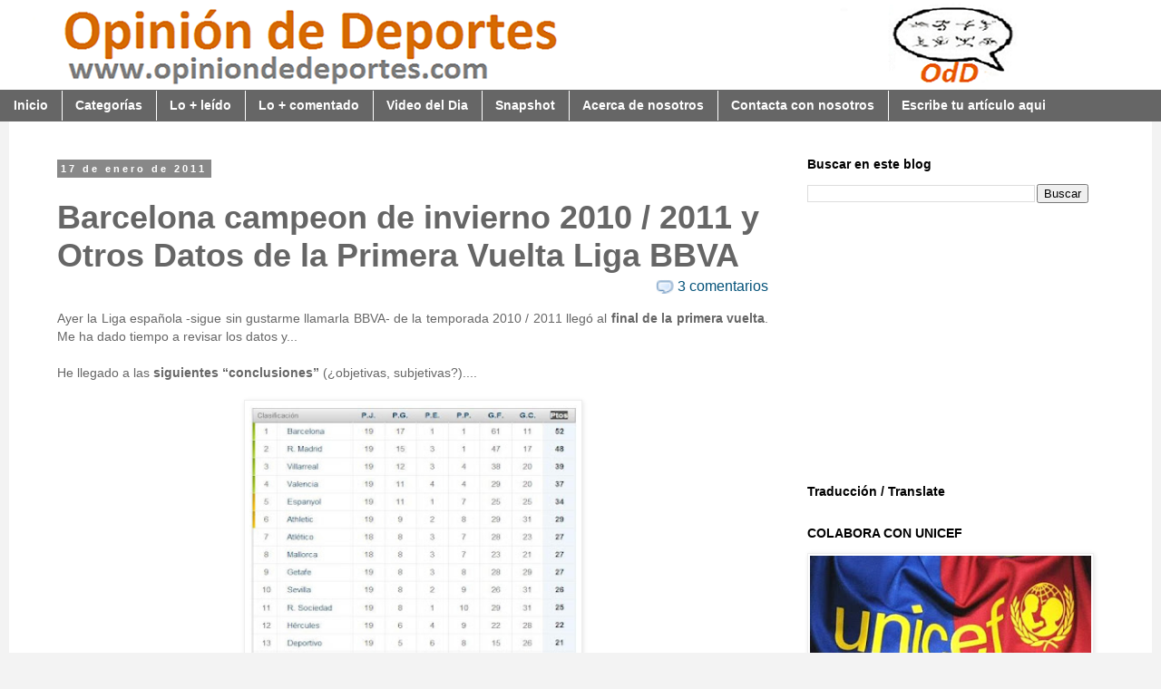

--- FILE ---
content_type: text/html; charset=UTF-8
request_url: http://www.opiniondedeportes.com/2011/01/barcelona-campeon-de-invierno-2010-11.html
body_size: 23403
content:
<!DOCTYPE html>
<html class='v2' dir='ltr' xmlns='http://www.w3.org/1999/xhtml' xmlns:b='http://www.google.com/2005/gml/b' xmlns:data='http://www.google.com/2005/gml/data' xmlns:expr='http://www.google.com/2005/gml/expr'>
<head>
<link href='https://www.blogger.com/static/v1/widgets/335934321-css_bundle_v2.css' rel='stylesheet' type='text/css'/>
<meta charset='UTF-8'/>
<meta content='dd503c9c494a684aa1fda12fbf217093' name='p:domain_verify'/>
<meta content='90917feff1839752e1e69f9d8d04a6e9' name='verification'/>
<meta content='width=1100' name='viewport'/>
<meta content='text/html; charset=UTF-8' http-equiv='Content-Type'/>
<meta content='blogger' name='generator'/>
<link href='http://www.opiniondedeportes.com/favicon.ico' rel='icon' type='image/x-icon'/>
<link href='http://www.opiniondedeportes.com/2011/01/barcelona-campeon-de-invierno-2010-11.html' rel='canonical'/>
<link rel="alternate" type="application/atom+xml" title="Opinion de Deportes - Atom" href="http://www.opiniondedeportes.com/feeds/posts/default" />
<link rel="alternate" type="application/rss+xml" title="Opinion de Deportes - RSS" href="http://www.opiniondedeportes.com/feeds/posts/default?alt=rss" />
<link rel="service.post" type="application/atom+xml" title="Opinion de Deportes - Atom" href="https://www.blogger.com/feeds/5651513293381714000/posts/default" />

<link rel="alternate" type="application/atom+xml" title="Opinion de Deportes - Atom" href="http://www.opiniondedeportes.com/feeds/6279396631626172110/comments/default" />
<!--Can't find substitution for tag [blog.ieCssRetrofitLinks]-->
<link href='https://blogger.googleusercontent.com/img/b/R29vZ2xl/AVvXsEhQLuSuJBVPoE4-HjkddKnovZ5GYDkwzU1yY0mEqdKLYpf5-yuWTJAx4abb3k_c4DWXNhHM2s5uEFAj4dh10rIWedLBnZTAr5zVS4eZNYqy78jP2Kb8UOEdTNrMz8fiF3xGymhTD9rMIV4/s400/clasificacion.JPG' rel='image_src'/>
<meta content='http://www.opiniondedeportes.com/2011/01/barcelona-campeon-de-invierno-2010-11.html' property='og:url'/>
<meta content='Barcelona campeon de invierno 2010 / 2011 y Otros Datos de la Primera Vuelta Liga BBVA' property='og:title'/>
<meta content='Opinion de Deportes
Futbol Baloncesto Real Madrid Barcelona' property='og:description'/>
<meta content='https://blogger.googleusercontent.com/img/b/R29vZ2xl/AVvXsEhQLuSuJBVPoE4-HjkddKnovZ5GYDkwzU1yY0mEqdKLYpf5-yuWTJAx4abb3k_c4DWXNhHM2s5uEFAj4dh10rIWedLBnZTAr5zVS4eZNYqy78jP2Kb8UOEdTNrMz8fiF3xGymhTD9rMIV4/w1200-h630-p-k-no-nu/clasificacion.JPG' property='og:image'/>
<title>Opinion de Deportes: Barcelona campeon de invierno 2010 / 2011 y Otros Datos de la Primera Vuelta Liga BBVA</title>
<style id='page-skin-1' type='text/css'><!--
/*
-----------------------------------------------
Blogger Template Style
Name:     Simple
Designer: Josh Peterson
URL:      www.noaesthetic.com
----------------------------------------------- */
/* Variable definitions
====================
<Variable name="keycolor" description="Main Color" type="color" default="#66bbdd"/>
<Group description="Page Text" selector="body">
<Variable name="body.font" description="Font" type="font"
default="normal normal 12px Arial, Tahoma, Helvetica, FreeSans, sans-serif"/>
<Variable name="body.text.color" description="Text Color" type="color" default="#222222"/>
</Group>
<Group description="Backgrounds" selector=".body-fauxcolumns-outer">
<Variable name="body.background.color" description="Outer Background" type="color" default="#66bbdd"/>
<Variable name="content.background.color" description="Main Background" type="color" default="#ffffff"/>
<Variable name="header.background.color" description="Header Background" type="color" default="#ffffff"/>
</Group>
<Group description="Links" selector=".main-outer">
<Variable name="link.color" description="Link Color" type="color" default="#2288bb"/>
<Variable name="link.visited.color" description="Visited Color" type="color" default="#888888"/>
<Variable name="link.hover.color" description="Hover Color" type="color" default="#33aaff"/>
</Group>
<Group description="Blog Title" selector=".header h1">
<Variable name="header.font" description="Font" type="font"
default="normal normal 60px Arial, Tahoma, Helvetica, FreeSans, sans-serif"/>
<Variable name="header.text.color" description="Title Color" type="color" default="#3399bb" />
</Group>
<Group description="Blog Description" selector=".header .description">
<Variable name="description.text.color" description="Description Color" type="color"
default="#777777" />
</Group>
<Group description="Tabs Text" selector=".tabs-inner .widget li a">
<Variable name="tabs.font" description="Font" type="font"
default="normal normal 14px Arial, Tahoma, Helvetica, FreeSans, sans-serif"/>
<Variable name="tabs.text.color" description="Text Color" type="color" default="#999999"/>
<Variable name="tabs.selected.text.color" description="Selected Color" type="color" default="#000000"/>
</Group>
<Group description="Tabs Background" selector=".tabs-outer .PageList">
<Variable name="tabs.background.color" description="Background Color" type="color" default="#f5f5f5"/>
<Variable name="tabs.selected.background.color" description="Selected Color" type="color" default="#eeeeee"/>
</Group>
<Group description="Post Title" selector="h3.post-title, .comments h4">
<Variable name="post.title.font" description="Font" type="font"
default="normal normal 22px Arial, Tahoma, Helvetica, FreeSans, sans-serif"/>
</Group>
<Group description="Date Header" selector=".date-header">
<Variable name="date.header.color" description="Text Color" type="color"
default="#666666"/>
<Variable name="date.header.background.color" description="Background Color" type="color"
default="transparent"/>
<Variable name="date.header.font" description="Text Font" type="font"
default="normal bold 11px Arial, Tahoma, Helvetica, FreeSans, sans-serif"/>
<Variable name="date.header.padding" description="Date Header Padding" type="string" default="inherit"/>
<Variable name="date.header.letterspacing" description="Date Header Letter Spacing" type="string" default="inherit"/>
<Variable name="date.header.margin" description="Date Header Margin" type="string" default="inherit"/>
</Group>
<Group description="Post Footer" selector=".post-footer">
<Variable name="post.footer.text.color" description="Text Color" type="color" default="#666666"/>
<Variable name="post.footer.background.color" description="Background Color" type="color"
default="#f9f9f9"/>
<Variable name="post.footer.border.color" description="Shadow Color" type="color" default="#eeeeee"/>
</Group>
<Group description="Gadgets" selector="h2">
<Variable name="widget.title.font" description="Title Font" type="font"
default="normal bold 11px Arial, Tahoma, Helvetica, FreeSans, sans-serif"/>
<Variable name="widget.title.text.color" description="Title Color" type="color" default="#000000"/>
<Variable name="widget.alternate.text.color" description="Alternate Color" type="color" default="#999999"/>
</Group>
<Group description="Images" selector=".main-inner">
<Variable name="image.background.color" description="Background Color" type="color" default="#ffffff"/>
<Variable name="image.border.color" description="Border Color" type="color" default="#eeeeee"/>
<Variable name="image.text.color" description="Caption Text Color" type="color" default="#666666"/>
</Group>
<Group description="Accents" selector=".content-inner">
<Variable name="body.rule.color" description="Separator Line Color" type="color" default="#eeeeee"/>
<Variable name="tabs.border.color" description="Tabs Border Color" type="color" default="rgba(0, 0, 0, 0)"/>
</Group>
<Variable name="body.background" description="Body Background" type="background"
color="#f3f3f3" default="$(color) none repeat scroll top left"/>
<Variable name="body.background.override" description="Body Background Override" type="string" default=""/>
<Variable name="body.background.gradient.cap" description="Body Gradient Cap" type="url"
default="url(//www.blogblog.com/1kt/simple/gradients_light.png)"/>
<Variable name="body.background.gradient.tile" description="Body Gradient Tile" type="url"
default="url(//www.blogblog.com/1kt/simple/body_gradient_tile_light.png)"/>
<Variable name="content.background.color.selector" description="Content Background Color Selector" type="string" default=".content-inner"/>
<Variable name="content.padding" description="Content Padding" type="length" default="10px" min="0" max="100px"/>
<Variable name="content.padding.horizontal" description="Content Horizontal Padding" type="length" default="10px" min="0" max="100px"/>
<Variable name="content.shadow.spread" description="Content Shadow Spread" type="length" default="40px" min="0" max="100px"/>
<Variable name="content.shadow.spread.webkit" description="Content Shadow Spread (WebKit)" type="length" default="5px" min="0" max="100px"/>
<Variable name="content.shadow.spread.ie" description="Content Shadow Spread (IE)" type="length" default="10px" min="0" max="100px"/>
<Variable name="main.border.width" description="Main Border Width" type="length" default="0" min="0" max="10px"/>
<Variable name="header.background.gradient" description="Header Gradient" type="url" default="none"/>
<Variable name="header.shadow.offset.left" description="Header Shadow Offset Left" type="length" default="-1px" min="-50px" max="50px"/>
<Variable name="header.shadow.offset.top" description="Header Shadow Offset Top" type="length" default="-1px" min="-50px" max="50px"/>
<Variable name="header.shadow.spread" description="Header Shadow Spread" type="length" default="1px" min="0" max="100px"/>
<Variable name="header.padding" description="Header Padding" type="length" default="30px" min="0" max="100px"/>
<Variable name="header.border.size" description="Header Border Size" type="length" default="1px" min="0" max="10px"/>
<Variable name="header.bottom.border.size" description="Header Bottom Border Size" type="length" default="1px" min="0" max="10px"/>
<Variable name="header.border.horizontalsize" description="Header Horizontal Border Size" type="length" default="0" min="0" max="10px"/>
<Variable name="description.text.size" description="Description Text Size" type="string" default="140%"/>
<Variable name="tabs.margin.top" description="Tabs Margin Top" type="length" default="0" min="0" max="100px"/>
<Variable name="tabs.margin.side" description="Tabs Side Margin" type="length" default="30px" min="0" max="100px"/>
<Variable name="tabs.background.gradient" description="Tabs Background Gradient" type="url"
default="url(//www.blogblog.com/1kt/simple/gradients_light.png)"/>
<Variable name="tabs.border.width" description="Tabs Border Width" type="length" default="1px" min="0" max="10px"/>
<Variable name="tabs.bevel.border.width" description="Tabs Bevel Border Width" type="length" default="1px" min="0" max="10px"/>
<Variable name="post.margin.bottom" description="Post Bottom Margin" type="length" default="25px" min="0" max="100px"/>
<Variable name="image.border.small.size" description="Image Border Small Size" type="length" default="2px" min="0" max="10px"/>
<Variable name="image.border.large.size" description="Image Border Large Size" type="length" default="5px" min="0" max="10px"/>
<Variable name="page.width.selector" description="Page Width Selector" type="string" default=".region-inner"/>
<Variable name="page.width" description="Page Width" type="string" default="auto"/>
<Variable name="main.section.margin" description="Main Section Margin" type="length" default="15px" min="0" max="100px"/>
<Variable name="main.padding" description="Main Padding" type="length" default="15px" min="0" max="100px"/>
<Variable name="main.padding.top" description="Main Padding Top" type="length" default="30px" min="0" max="100px"/>
<Variable name="main.padding.bottom" description="Main Padding Bottom" type="length" default="30px" min="0" max="100px"/>
<Variable name="paging.background"
color="#ffffff"
description="Background of blog paging area" type="background"
default="transparent none no-repeat scroll top center"/>
<Variable name="footer.bevel" description="Bevel border length of footer" type="length" default="0" min="0" max="10px"/>
<Variable name="mobile.background.overlay" description="Mobile Background Overlay" type="string"
default="transparent none repeat scroll top left"/>
<Variable name="mobile.background.size" description="Mobile Background Size" type="string" default="auto"/>
<Variable name="mobile.button.color" description="Mobile Button Color" type="color" default="#ffffff" />
<Variable name="startSide" description="Side where text starts in blog language" type="automatic" default="left"/>
<Variable name="endSide" description="Side where text ends in blog language" type="automatic" default="right"/>
*/
/* Content
----------------------------------------------- */
body {
font: normal normal 13px 'Trebuchet MS', Trebuchet, Verdana, sans-serif;
color: #666666;
background: #f3f3f3 none repeat scroll top left;
padding: 0 0 0 0;
}
html body .region-inner {
min-width: 0;
max-width: 100%;
width: auto;
}
h2 {
font-size: 22px;
}
a:link {
text-decoration:none;
color: #045279;
}
a:visited {
text-decoration:none;
color: #888888;
}
a:hover {
text-decoration:underline;
color: #df7401;
}
.body-fauxcolumn-outer .fauxcolumn-inner {
background: transparent none repeat scroll top left;
_background-image: none;
}
.body-fauxcolumn-outer .cap-top {
position: absolute;
z-index: 1;
height: 400px;
width: 100%;
}
.body-fauxcolumn-outer .cap-top .cap-left {
width: 100%;
background: transparent none repeat-x scroll top left;
_background-image: none;
}
.content-outer {
-moz-box-shadow: 0 0 0 rgba(0, 0, 0, .15);
-webkit-box-shadow: 0 0 0 rgba(0, 0, 0, .15);
-goog-ms-box-shadow: 0 0 0 #333333;
box-shadow: 0 0 0 rgba(0, 0, 0, .15);
margin-bottom: 1px;
}
.content-inner { padding: 10px 40px; }
.content-inner {
background-color: #ffffff;
}
/* Header
----------------------------------------------- */
.header-outer {
background: #ffffff none repeat-x scroll 0 -400px;
_background-image: none;
}
.Header h1 {
font: normal normal 40px 'Trebuchet MS',Trebuchet,Verdana,sans-serif;
color: #000000;
text-shadow: 0 0 0 rgba(0, 0, 0, .2);
}
.Header h1 a {
color: #000000;
}
.Header .description {
font-size: 18px;
color: #000000;
}
.header-inner .Header .titlewrapper {
padding: 0 0;
}
.header-inner .Header .descriptionwrapper {
padding: 0 0;
}
/* Tabs
----------------------------------------------- */
.tabs-inner .section:first-child {
border-top: 0 solid rgba(0, 0, 0, 0);
}
.tabs-inner .section:first-child ul {
margin-top: -1px;
border-top: 1px solid rgba(0, 0, 0, 0);
border-left: 1px solid rgba(0, 0, 0, 0);
border-right: 1px solid rgba(0, 0, 0, 0);
}
.tabs-inner .widget ul {
background: #666666 none repeat-x scroll 0 -800px;
_background-image: none;
border-bottom: 1px solid rgba(0, 0, 0, 0);
margin-top: 0;
margin-left: -30px;
margin-right: -30px;
}
.tabs-inner .widget li a {
display: inline-block;
padding: .6em 1em;
font: normal bold 14px 'Trebuchet MS', Trebuchet, Verdana, sans-serif;
color: #ffffff;
border-left: 1px solid #ffffff;
border-right: 1px solid rgba(0, 0, 0, 0);
}
.tabs-inner .widget li:first-child a {
border-left: none;
}
.tabs-inner .widget li.selected a, .tabs-inner .widget li a:hover {
color: #cccccc;
background-color: #666666;
text-decoration: none;
}
/* Columns
----------------------------------------------- */
.main-outer {
border-top: 0 solid rgba(0, 0, 0, 0);
}
.fauxcolumn-left-outer .fauxcolumn-inner {
border-right: 1px solid rgba(0, 0, 0, 0);
}
.fauxcolumn-right-outer .fauxcolumn-inner {
border-left: 1px solid rgba(0, 0, 0, 0);
}
/* Headings
----------------------------------------------- */
div.widget > h2,
div.widget h2.title {
margin: 0 0 1em 0;
font: normal bold 14px 'Trebuchet MS',Trebuchet,Verdana,sans-serif;
color: #000000;
}
/* Widgets
----------------------------------------------- */
.widget .zippy {
color: #999999;
text-shadow: 2px 2px 1px rgba(0, 0, 0, .1);
}
.widget .popular-posts ul {
list-style: none;
}
/* Posts
----------------------------------------------- */
h2.date-header {
font: normal bold 11px Arial, Tahoma, Helvetica, FreeSans, sans-serif;
}
.date-header span {
background-color: #888888;
color: #ffffff;
padding: 0.4em;
letter-spacing: 3px;
margin: inherit;
}
.main-inner {
padding-top: 35px;
padding-bottom: 65px;
}
.main-inner .column-center-inner {
padding: 0 0;
}
.main-inner .column-center-inner .section {
margin: 0 1em;
}
.post {
margin: 0 0 45px 0;
}
h3.post-title, .comments h4 {
font: normal bold 36px 'Trebuchet MS',Trebuchet,Verdana,sans-serif;
margin: .75em 0 0;
}
.post-body {
font-size: 110%;
line-height: 1.4;
position: relative;
}
.post-body img, .post-body .tr-caption-container, .Profile img, .Image img,
.BlogList .item-thumbnail img {
padding: 2px;
background: #ffffff;
border: 1px solid #eeeeee;
-moz-box-shadow: 1px 1px 5px rgba(0, 0, 0, .1);
-webkit-box-shadow: 1px 1px 5px rgba(0, 0, 0, .1);
box-shadow: 1px 1px 5px rgba(0, 0, 0, .1);
}
.post-body img, .post-body .tr-caption-container {
padding: 5px;
}
.post-body .tr-caption-container {
color: #666666;
}
.post-body .tr-caption-container img {
padding: 0;
background: transparent;
border: none;
-moz-box-shadow: 0 0 0 rgba(0, 0, 0, .1);
-webkit-box-shadow: 0 0 0 rgba(0, 0, 0, .1);
box-shadow: 0 0 0 rgba(0, 0, 0, .1);
}
.post-header {
margin: 0 0 1.5em;
line-height: 1.6;
font-size: 90%;
}
.post-footer {
margin: 20px -2px 0;
padding: 10px 7px;
color: #666666;
background-color: rgba(0, 0, 0, 0);
border-bottom: 1px solid #7f7f7f;
font-size: 90%;
}
#comments .comment-author {
padding-top: 1.5em;
border-top: 1px solid rgba(0, 0, 0, 0);
background-position: 0 1.5em;
}
#comments .comment-author:first-child {
padding-top: 0;
border-top: none;
}
.avatar-image-container {
margin: .2em 0 0;
}
#comments .avatar-image-container img {
border: 1px solid #eeeeee;
}
/* Comments
----------------------------------------------- */
.comments .comments-content .icon.blog-author {
background-repeat: no-repeat;
background-image: url([data-uri]);
}
.comments .comments-content .loadmore a {
border-top: 1px solid #999999;
border-bottom: 1px solid #999999;
}
.comments .comment-thread.inline-thread {
background-color: rgba(0, 0, 0, 0);
}
.comments .continue {
border-top: 2px solid #999999;
}
/* Accents
---------------------------------------------- */
.section-columns td.columns-cell {
border-left: 1px solid rgba(0, 0, 0, 0);
}
.blog-pager {
background: #ffffff;
}
.blog-pager-older-link, .home-link,
.blog-pager-newer-link {
background-color: #ffffff;
padding: 5px;
}
.footer-outer {
border-top: 1px solid #bbbbbb;
}
/* Mobile
----------------------------------------------- */
body.mobile  {
background-size: auto;
}
.mobile .body-fauxcolumn-outer {
background: transparent none repeat scroll top left;
}
.mobile .body-fauxcolumn-outer .cap-top {
background-size: 100% auto;
}
.mobile .content-outer {
-webkit-box-shadow: 0 0 3px rgba(0, 0, 0, .15);
box-shadow: 0 0 3px rgba(0, 0, 0, .15);
}
.mobile .tabs-inner .widget ul {
margin-left: 0;
margin-right: 0;
}
.mobile .post {
margin: 0;
}
.mobile .main-inner .column-center-inner .section {
margin: 0;
}
.mobile .date-header span {
padding: 0.1em 10px;
margin: 0 -10px;
}
.mobile h3.post-title {
margin: 0;
}
.mobile .blog-pager {
background: transparent none no-repeat scroll top center;
}
.mobile .footer-outer {
border-top: none;
}
.mobile .main-inner, .mobile .footer-inner {
background-color: #ffffff;
}
.mobile-index-contents {
color: #666666;
}
.mobile-link-button {
background-color: #045279;
}
.mobile-link-button a:link, .mobile-link-button a:visited {
color: #ffffff;
}
.mobile .tabs-inner .section:first-child {
border-top: none;
}
.mobile .tabs-inner .PageList .widget-content {
background-color: #666666;
color: #cccccc;
border-top: 1px solid rgba(0, 0, 0, 0);
border-bottom: 1px solid rgba(0, 0, 0, 0);
}
.mobile .tabs-inner .PageList .widget-content .pagelist-arrow {
border-left: 1px solid rgba(0, 0, 0, 0);
}
#sidebar-right-1{margin-top : -7px; font-size: 121%;}
#addthis_sharing {font-size: 110%}
#PageList1 { position: fixed; top: 100px; left:30px; z-index: 999; width:100%;}
#Header1 { position: fixed; top: 0px; left:0px; z-index: 999; width:100%;}
#PageList2 { position: fixed; top: 62px; z-index: 999; width:100%;}
#Image1 { position: fixed; top:-2px; letf:-10px;z-index: 999; widht: 100%;}
#crosscol {height:135px;}
#HTML7 { top: 70px; left:20px;}
#HTML12 { top: 100px; left:70px;}
#Text1 {float: left; top:70px; }
/* removes clear icon that still displays for search field in mobile - Found this in the widget editor, which gave me the idea */
.mobile div.gsc-clear-button {display:none !important;}

--></style>
<style id='template-skin-1' type='text/css'><!--
body {
min-width: 1260px;
}
.content-outer, .content-fauxcolumn-outer, .region-inner {
min-width: 1260px;
max-width: 1260px;
_width: 1260px;
}
.main-inner .columns {
padding-left: 0px;
padding-right: 370px;
}
.main-inner .fauxcolumn-center-outer {
left: 0px;
right: 370px;
/* IE6 does not respect left and right together */
_width: expression(this.parentNode.offsetWidth -
parseInt("0px") -
parseInt("370px") + 'px');
}
.main-inner .fauxcolumn-left-outer {
width: 0px;
}
.main-inner .fauxcolumn-right-outer {
width: 370px;
}
.main-inner .column-left-outer {
width: 0px;
right: 100%;
margin-left: -0px;
}
.main-inner .column-right-outer {
width: 370px;
margin-right: -370px;
}
#layout {
min-width: 0;
}
#layout .content-outer {
min-width: 0;
width: 800px;
}
#layout .region-inner {
min-width: 0;
width: auto;
}
body#layout div.add_widget {
padding: 8px;
}
body#layout div.add_widget a {
margin-left: 32px;
}
--></style>
<script type='text/javascript'>
        (function(i,s,o,g,r,a,m){i['GoogleAnalyticsObject']=r;i[r]=i[r]||function(){
        (i[r].q=i[r].q||[]).push(arguments)},i[r].l=1*new Date();a=s.createElement(o),
        m=s.getElementsByTagName(o)[0];a.async=1;a.src=g;m.parentNode.insertBefore(a,m)
        })(window,document,'script','https://www.google-analytics.com/analytics.js','ga');
        ga('create', 'UA-29413211-1', 'auto', 'blogger');
        ga('blogger.send', 'pageview');
      </script>
<style>
#Attribution1 {
display: none
}
</style>
<meta content='EB4459B82081FFC428E5ADD0E2BE1E92' name='msvalidate.01'/>
<!--Related Posts with thumbnails Scripts and Styles Start-->
<style type='text/css'>
#related-posts{float:left;width:auto;}
#related-posts a{border-right: 1px dotted #eaeaea;}
#related-posts a:hover{background: #f2f2f2;}
#related-posts h2{margin-top: 10px;background:none;font:18px Oswald;padding:3px;$(body.text.color);}
#related-posts .related_img {margin:5px;border:4px solid #f2f2f2;width:131px;height:100px;transition:all 300ms ease-in-out;-webkit-transition:all 300ms ease-in-out;-moz-transition:all 300ms ease-in-out;-o-transition:all 300ms ease-in-out;-ms-transition:all 300ms ease-in-out;}
#related-title {color:#222;text-align:center;padding: 0 10px;font-size:14px Oswald; line-height:16px;text-shadow:0 2px 2px #fff;height:28px;width:131px;}
#related-posts .related_img:hover{border:4px solid #E8E8E8;opacity:.7;filter:alpha(opacity=70);-moz-opacity:.7;-khtml-opacity:.7}</style>
<script src='http://makingdifferent.github.io/blogger-widgets/related_posts_widget.js' type='text/javascript'></script>
<!--Related Posts with thumbnails Scripts and Styles End-->
<link href='https://www.blogger.com/dyn-css/authorization.css?targetBlogID=5651513293381714000&amp;zx=73160b02-4a74-46e8-ab03-ff7253a55740' media='none' onload='if(media!=&#39;all&#39;)media=&#39;all&#39;' rel='stylesheet'/><noscript><link href='https://www.blogger.com/dyn-css/authorization.css?targetBlogID=5651513293381714000&amp;zx=73160b02-4a74-46e8-ab03-ff7253a55740' rel='stylesheet'/></noscript>
<meta name='google-adsense-platform-account' content='ca-host-pub-1556223355139109'/>
<meta name='google-adsense-platform-domain' content='blogspot.com'/>

<!-- data-ad-client=ca-pub-6237841743055794 -->

</head>
<body class='loading'>
<script>
  // This is called with the results from from FB.getLoginStatus().
  function statusChangeCallback(response) {
    console.log('statusChangeCallback');
    console.log(response);
    // The response object is returned with a status field that lets the
    // app know the current login status of the person.
    // Full docs on the response object can be found in the documentation
    // for FB.getLoginStatus().
    if (response.status === 'connected') {
      // Logged into your app and Facebook.
      testAPI();
    } else if (response.status === 'not_authorized') {
      // The person is logged into Facebook, but not your app.
      document.getElementById('status').innerHTML = 'Please log ' +
        'into this app.';
    } else {
      // The person is not logged into Facebook, so we're not sure if
      // they are logged into this app or not.
      document.getElementById('status').innerHTML = 'Please log ' +
        'into Facebook.';
    }
  }

  // This function is called when someone finishes with the Login
  // Button.  See the onlogin handler attached to it in the sample
  // code below.
  function checkLoginState() {
    FB.getLoginStatus(function(response) {
      statusChangeCallback(response);
    });
  }

  window.fbAsyncInit = function() {
  FB.init({
    appId      : '{1622499034742601}',
    cookie     : true,  // enable cookies to allow the server to access 
                        // the session
    xfbml      : true,  // parse social plugins on this page
    version    : 'v2.5' // use graph api version 2.5
  });

  // Now that we've initialized the JavaScript SDK, we call 
  // FB.getLoginStatus().  This function gets the state of the
  // person visiting this page and can return one of three states to
  // the callback you provide.  They can be:
  //
  // 1. Logged into your app ('connected')
  // 2. Logged into Facebook, but not your app ('not_authorized')
  // 3. Not logged into Facebook and can't tell if they are logged into
  //    your app or not.
  //
  // These three cases are handled in the callback function.

  FB.getLoginStatus(function(response) {
    statusChangeCallback(response);
  });

  };

  // Load the SDK asynchronously
  (function(d, s, id) {
    var js, fjs = d.getElementsByTagName(s)[0];
    if (d.getElementById(id)) return;
    js = d.createElement(s); js.id = id;
    js.src = "//connect.facebook.net/en_US/sdk.js";
    fjs.parentNode.insertBefore(js, fjs);
  }(document, 'script', 'facebook-jssdk'));

  // Here we run a very simple test of the Graph API after login is
  // successful.  See statusChangeCallback() for when this call is made.
  function testAPI() {
    console.log('Welcome!  Fetching your information.... ');
    FB.api('/me', function(response) {
      console.log('Successful login for: ' + response.name);
      document.getElementById('status').innerHTML =
        'Thanks for logging in, ' + response.name + '!';
    });
  }
</script>
<div id='status'>
</div>
<script>
  window.fbAsyncInit = function() {
    FB.init({
      appId      : '1622499034742601',
      xfbml      : true,
      version    : 'v2.6'
    });
  };

  (function(d, s, id){
     var js, fjs = d.getElementsByTagName(s)[0];
     if (d.getElementById(id)) {return;}
     js = d.createElement(s); js.id = id;
     js.src = "//connect.facebook.net/en_US/sdk.js";
     fjs.parentNode.insertBefore(js, fjs);
   }(document, 'script', 'facebook-jssdk'));
</script>
<div id='fb-root'></div>
<script>(function(d, s, id) {
  var js, fjs = d.getElementsByTagName(s)[0];
  if (d.getElementById(id)) return;
  js = d.createElement(s); js.id = id;
  js.src = "//connect.facebook.net/es_ES/sdk.js"
  fjs.parentNode.insertBefore(js, fjs);
}(document, 'script', 'facebook-jssdk'));</script>
<div class='body-fauxcolumns'>
<div class='fauxcolumn-outer body-fauxcolumn-outer'>
<div class='cap-top'>
<div class='cap-left'></div>
<div class='cap-right'></div>
</div>
<div class='fauxborder-left'>
<div class='fauxborder-right'></div>
<div class='fauxcolumn-inner'>
</div>
</div>
<div class='cap-bottom'>
<div class='cap-left'></div>
<div class='cap-right'></div>
</div>
</div>
</div>
<div class='content'>
<div class='content-fauxcolumns'>
<div class='fauxcolumn-outer content-fauxcolumn-outer'>
<div class='cap-top'>
<div class='cap-left'></div>
<div class='cap-right'></div>
</div>
<div class='fauxborder-left'>
<div class='fauxborder-right'></div>
<div class='fauxcolumn-inner'>
</div>
</div>
<div class='cap-bottom'>
<div class='cap-left'></div>
<div class='cap-right'></div>
</div>
</div>
</div>
<div class='content-outer'>
<div class='content-cap-top cap-top'>
<div class='cap-left'></div>
<div class='cap-right'></div>
</div>
<div class='fauxborder-left content-fauxborder-left'>
<div class='fauxborder-right content-fauxborder-right'></div>
<div class='content-inner'>
<header>
<div class='header-outer'>
<div class='header-cap-top cap-top'>
<div class='cap-left'></div>
<div class='cap-right'></div>
</div>
<div class='fauxborder-left header-fauxborder-left'>
<div class='fauxborder-right header-fauxborder-right'></div>
<div class='region-inner header-inner'>
<div class='header section' id='header' name='Cabecera'><div class='widget Header' data-version='1' id='Header1'>
<div id='header-inner'>
<a href='http://www.opiniondedeportes.com/' style='display: block'>
<img alt='Opinion de Deportes' height='106px; ' id='Header1_headerimg' src='https://blogger.googleusercontent.com/img/a/AVvXsEiTXyOVa67rwwXoXnS40aImHfWWbgU4BAQj4sHrLFK6ZKuDbq-2AomgnL7Y83Jyxfc0vg9rjxdSmu-f6q-BSGz2HzaR0kML-EgpPH7-oL8yBNefV9bHKVlXTWydMS7LQ5cHqbFS9V206Ai-Vp2PvP1rF9bH5MPxvWWvppMhvTRdLfdLQxaw3dptYv2jt-M=s1351' style='display: block' width='1351px; '/>
</a>
</div>
</div></div>
</div>
</div>
<div class='header-cap-bottom cap-bottom'>
<div class='cap-left'></div>
<div class='cap-right'></div>
</div>
</div>
</header>
<div class='tabs-outer'>
<div class='tabs-cap-top cap-top'>
<div class='cap-left'></div>
<div class='cap-right'></div>
</div>
<div class='fauxborder-left tabs-fauxborder-left'>
<div class='fauxborder-right tabs-fauxborder-right'></div>
<div class='region-inner tabs-inner'>
<div class='tabs section' id='crosscol' name='Multicolumnas'><div class='widget PageList' data-version='1' id='PageList1'>
<h2>Páginas</h2>
<div class='widget-content'>
<ul>
<li>
<a href='http://www.opiniondedeportes.com/'>Inicio</a>
</li>
<li>
<a href='http://www.opiniondedeportes.com/p/categorias.html'>Categorías</a>
</li>
<li>
<a href='http://www.opiniondedeportes.com/p/lo-mas-leido.html'>Lo + leído</a>
</li>
<li>
<a href='http://www.opiniondedeportes.com/p/lo-mas-comentado.html'>Lo + comentado</a>
</li>
<li>
<a href='http://www.opiniondedeportes.com/p/video-del-dia.html'>Video del Dia</a>
</li>
<li>
<a href='http://www.opiniondedeportes.com/p/snapshot.html'>Snapshot </a>
</li>
<li>
<a href='http://www.opiniondedeportes.com/p/acerca-de-nosotros.html'>Acerca de nosotros</a>
</li>
<li>
<a href='http://www.opiniondedeportes.com/p/contacto.html'>Contacta con nosotros</a>
</li>
<li>
<a href='http://www.opiniondedeportes.com/p/escribe-tu-articulo.html'>Escribe tu artículo aqui</a>
</li>
</ul>
<div class='clear'></div>
</div>
</div>
</div>
<div class='tabs no-items section' id='crosscol-overflow' name='Cross-Column 2'></div>
</div>
</div>
<div class='tabs-cap-bottom cap-bottom'>
<div class='cap-left'></div>
<div class='cap-right'></div>
</div>
</div>
<div class='main-outer'>
<div class='main-cap-top cap-top'>
<div class='cap-left'></div>
<div class='cap-right'></div>
</div>
<div class='fauxborder-left main-fauxborder-left'>
<div class='fauxborder-right main-fauxborder-right'></div>
<div class='region-inner main-inner'>
<div class='columns fauxcolumns'>
<div class='fauxcolumn-outer fauxcolumn-center-outer'>
<div class='cap-top'>
<div class='cap-left'></div>
<div class='cap-right'></div>
</div>
<div class='fauxborder-left'>
<div class='fauxborder-right'></div>
<div class='fauxcolumn-inner'>
</div>
</div>
<div class='cap-bottom'>
<div class='cap-left'></div>
<div class='cap-right'></div>
</div>
</div>
<div class='fauxcolumn-outer fauxcolumn-left-outer'>
<div class='cap-top'>
<div class='cap-left'></div>
<div class='cap-right'></div>
</div>
<div class='fauxborder-left'>
<div class='fauxborder-right'></div>
<div class='fauxcolumn-inner'>
</div>
</div>
<div class='cap-bottom'>
<div class='cap-left'></div>
<div class='cap-right'></div>
</div>
</div>
<div class='fauxcolumn-outer fauxcolumn-right-outer'>
<div class='cap-top'>
<div class='cap-left'></div>
<div class='cap-right'></div>
</div>
<div class='fauxborder-left'>
<div class='fauxborder-right'></div>
<div class='fauxcolumn-inner'>
</div>
</div>
<div class='cap-bottom'>
<div class='cap-left'></div>
<div class='cap-right'></div>
</div>
</div>
<!-- corrects IE6 width calculation -->
<div class='columns-inner'>
<div class='column-center-outer'>
<div class='column-center-inner'>
<div class='main section' id='main' name='Principal'><div class='widget Blog' data-version='1' id='Blog1'>
<div class='blog-posts hfeed'>

          <div class="date-outer">
        
<h2 class='date-header'><span>17 de enero de 2011</span></h2>

          <div class="date-posts">
        
<div class='post-outer'>
<div class='post hentry uncustomized-post-template' itemprop='blogPost' itemscope='itemscope' itemtype='http://schema.org/BlogPosting'>
<meta content='https://blogger.googleusercontent.com/img/b/R29vZ2xl/AVvXsEhQLuSuJBVPoE4-HjkddKnovZ5GYDkwzU1yY0mEqdKLYpf5-yuWTJAx4abb3k_c4DWXNhHM2s5uEFAj4dh10rIWedLBnZTAr5zVS4eZNYqy78jP2Kb8UOEdTNrMz8fiF3xGymhTD9rMIV4/s400/clasificacion.JPG' itemprop='image_url'/>
<meta content='5651513293381714000' itemprop='blogId'/>
<meta content='6279396631626172110' itemprop='postId'/>
<a name='6279396631626172110'></a>
<h3 class='post-title entry-title' itemprop='name'>
Barcelona campeon de invierno 2010 / 2011 y Otros Datos de la Primera Vuelta Liga BBVA
</h3>
<div class='post-header'>
<div class='post-header-line-1'></div>
<span class='post-comment-link' style='font-size:16px; Float:right;'>
<a class='comment-link' href='http://www.opiniondedeportes.com/2011/01/barcelona-campeon-de-invierno-2010-11.html#comment-form' onclick='' style='background:url(https://4.bp.blogspot.com/-FBY5YQA7Af0/Vzt5Km7nmgI/AAAAAAAABDI/iYh8NUwTCGEwkodQ8PIfBUNuLv1twwucACLcB/s1600/icon_comments.png) no-repeat;Padding-left:24px;'>
3 comentarios
</a>
</span>
</div>
<div class='post-body entry-content' id='post-body-6279396631626172110' itemprop='description articleBody'>
<div align="justify"><span style="color:#ffffff;">.</span></div><div align="justify">Ayer la Liga española -sigue sin gustarme llamarla BBVA- de la temporada 2010 / 2011 llegó al <strong>final de la primera vuelta</strong>. Me ha dado tiempo a revisar los datos y...<br /><br />He llegado a las <strong>siguientes &#8220;conclusiones&#8221;</strong> (&#191;objetivas, subjetivas?)....<br /></div><div align="center"><br /><a href="https://blogger.googleusercontent.com/img/b/R29vZ2xl/AVvXsEhQLuSuJBVPoE4-HjkddKnovZ5GYDkwzU1yY0mEqdKLYpf5-yuWTJAx4abb3k_c4DWXNhHM2s5uEFAj4dh10rIWedLBnZTAr5zVS4eZNYqy78jP2Kb8UOEdTNrMz8fiF3xGymhTD9rMIV4/s1600/clasificacion.JPG" target="blank"><img alt="" border="0" id="BLOGGER_PHOTO_ID_5563081651401353394" src="https://blogger.googleusercontent.com/img/b/R29vZ2xl/AVvXsEhQLuSuJBVPoE4-HjkddKnovZ5GYDkwzU1yY0mEqdKLYpf5-yuWTJAx4abb3k_c4DWXNhHM2s5uEFAj4dh10rIWedLBnZTAr5zVS4eZNYqy78jP2Kb8UOEdTNrMz8fiF3xGymhTD9rMIV4/s400/clasificacion.JPG" style="WIDTH: 361px; HEIGHT: 410px; CURSOR: hand" /></a><br /><span style="font-size:85%;">Fuente: </span><a href="http://www.marca.com/estadisticas/futbol/primera/" target="blank"><span style="font-size:85%;">http://www.marca.com/estadisticas/futbol/primera/</span></a></div><div align="justify"><br /><strong><span style="COLOR: rgb(0,0,153);font-size:130%;" >1)</span></strong> Podemos diseccionar la <strong>clasificación en las siguientes zonas</strong> y con las siguientes características:<br />[Escribo esto el 17 de enero de 2011, aunque todo lo que viene ahora se podía haber escrito en febrero de 2010, 2009, 2008 ó 2005. La Liga es demasiado previsible, excepto por dos equipos, también los de siempre]<br /><br /><strong>-El Barça:</strong> De un equipo que<strong> proyecta 104 puntos y 122 goles </strong>a final de temporada poco más puedo añadir...<strong> Espectacular.</strong><br /><br /><strong>-</strong> <strong>Bipolaridad</strong>: Madrid y Barça les sacan nueve puntos al siguiente equipo, 11 al cuarto.. Son los dos <strong>máximos goleadores</strong>, los dos <strong>menos goleados</strong>, los de mayor <strong>posesión de balón</strong>, tienen a los <strong>tres maximos goleadores</strong>&#8230;.<br />Hay <strong>2 ligas</strong>... Eso aleja -opinión- a la BBVA, perdón, española, de ser la mejor liga de fútbol del mundo.<br /><br /><strong>- El Villareal:</strong> Juego <strong>atractivo, ...y "rentable"</strong> (para los resultadistas, que se empeñan en efrentar juego bonito con efectivo<br /><br /><strong>-</strong> Lucha a muerte por el otro <strong>puesto de Champions</strong>. Al igual que en los últimos años, 4 equipos (<strong>Valencia</strong>, <strong>Mallorca</strong> -que sólo cosecha victorias en casa-, <strong>Depor</strong> y <strong>Sevilla</strong>) luchan por dos puestos, los dos que no lo consigan &#8220;se conformarán&#8221; con UEFA casi seguro... A no ser que, también como siempre, el <strong>Atleti y el Sevilla</strong> ofrezca su cara buena, &#191;le dará tiempo a llegar?... La apuesta lógica es Valencia y Villarreal, aunque esto ya empieza a formar parte de previsiones y no de análisis.</div><div align="center"><br /><a href="https://blogger.googleusercontent.com/img/b/R29vZ2xl/AVvXsEj67aKAnEcLIWN2_ncE2-pibYLnI7G_R3YvQQDmi5Es8QFfFVszDoViy-SvVBuKLAwUWwY7q9Gi96WlhxNrlgmpa1Q61DL2ftQ7lMhE0hQxxmP42AYdCnhQyUV50WozqsaI704GAY38g_k/s1600/Barcelona+Campeon+Invierno+2011.jpg" target="blank"><img alt="" border="0" id="BLOGGER_PHOTO_ID_5563103270622026210" src="https://blogger.googleusercontent.com/img/b/R29vZ2xl/AVvXsEj67aKAnEcLIWN2_ncE2-pibYLnI7G_R3YvQQDmi5Es8QFfFVszDoViy-SvVBuKLAwUWwY7q9Gi96WlhxNrlgmpa1Q61DL2ftQ7lMhE0hQxxmP42AYdCnhQyUV50WozqsaI704GAY38g_k/s400/Barcelona+Campeon+Invierno+2011.jpg" style="WIDTH: 447px; HEIGHT: 211px; CURSOR: hand" /></a><br /></div><div align="justify"><br /><strong>-</strong> Zona <strong>templada</strong>: Otra vez <strong>los equipos de casi siempre</strong>, que ya es difícil que consigan nada o que no desciendan (con lo cual &#8220;ya están consiguiendo algo&#8221;): <strong>Espanyol y Athletic</strong>, que <strong>aún divisan</strong> y tienen posibilidad de conseguir la clasificación a UEFA -temporada espectacular de los dos equipos-; <strong>Atleti, Mallorca y Getafe</strong> -con un juego precioso-<strong> </strong>completan este grupo...&#191;El Atleti alcanzará Europa?, &#191;descenderá?...&#161;Buff!, <strong>me niego a analizar</strong> a este equipo, me niego a hacer ninguna previsión con ellos... Aunque <strong>confío en el Atleti</strong>, como ya demostré en mis previsiones.<br /><br /><strong>-</strong> Con el <strong>agua en los talones</strong>: Sin mirar la clasificación, seguro que los intuís: también <strong>los de siempre</strong>. Los equipos que no deben dormirse son <strong>Hércules, Depor y Racing</strong>. Ninguno debería tener problemas.<br /><br /><strong>-</strong> Seis equipos <strong>luchando por el descenso</strong> (es decir, por no descender. Claro). <strong>Almería</strong> -con el gran portero Diego Alvés-, <strong>Levante</strong> -con una plantilla que juega sin cobrar-, <strong>Zaragoza</strong> -para mi el "equipo decepcion", aun con la dificultad del primer año en la maxima categoria-, <strong>Sporting</strong> -equipo irregular, pero con mas baches que alegrias, y su entrenador continuamente al filo de la navaja-, <strong>Malaga</strong> -la gran sorpresa negativa, a ver como evoluciona ahora con su "revolucion de invierno"- y el "todos-los-años-en-esta-situacion" <strong>Osasuna</strong>....<br /><br /><strong><span style="COLOR: rgb(0,0,153);font-size:130%;" >2)</span> A nivel individual</strong> destaco lo siguiente:<br /><br /><strong>-</strong> Los mejores <strong>jugadores</strong>: Carvalho, Piqué, Cani, Xavi, Iniesta, Busquets, Xabi Prieto, Cristiano Ronaldo, Messi , Llorente, Osvaldo, Pedro y Ozil.<br /><br /><strong>-</strong> Jugadores <strong>revelación</strong>: Cani, Xabi Prieto, Drenthe, Kennedy, Piatti, Parejo, Biatti, Callejón, Borja Valero, Osvaldo &#191; y Ozil y Di Maria?<br /><br /><strong>-</strong> <strong>Decepciones</strong>: Benzema, Pedro Leon, Canales, Asenjo, Fran Merida y Luis Fabiano,<br />Discutibles todos, ya lo sé....y tienen el "voto de confianza" hasta que acabe la temporada: por eso he llamado al apartado "decepciones", no me atrevía a poner "pufos", porque he incluido a dioses del fúbol. Si hiciera un apartado de "pufos" lo ocuparían siempre Perea y Joaquin...</div><div align="center"><br /><a href="https://blogger.googleusercontent.com/img/b/R29vZ2xl/AVvXsEhqVYp5gVAXM_LKxxEjZBvHrJH1SUgtsC71tDTwiGgQE_XPrYANbCs_2zKLN9upBfnHwmz4rMGT8fkyetlL1sc8IC_RAb_Gss0x_tYkuG63I9BLnfb2blhz8mvQYFxdWewjRWfWH9r5Uw0/s1600/ranking+goleadores.JPG" target="blank"><img alt="" border="0" id="BLOGGER_PHOTO_ID_5563081037851354130" src="https://blogger.googleusercontent.com/img/b/R29vZ2xl/AVvXsEhqVYp5gVAXM_LKxxEjZBvHrJH1SUgtsC71tDTwiGgQE_XPrYANbCs_2zKLN9upBfnHwmz4rMGT8fkyetlL1sc8IC_RAb_Gss0x_tYkuG63I9BLnfb2blhz8mvQYFxdWewjRWfWH9r5Uw0/s400/ranking+goleadores.JPG" style="WIDTH: 361px; HEIGHT: 411px; CURSOR: hand" /></a><br /><a href="http://www.ceroacero.es/edicao_stats.php?v=&amp;o=&amp;sc=0&amp;id_equipa=0&amp;id_edicao=15638"><span style="font-size:78%;">http://www.ceroacero.es/edicao_stats.php?v=&amp;o=&amp;sc=0&amp;id_equipa=0&amp;id_edicao=15638</span></a><span style="font-size:78%;"> </span></div><div align="center"><a href="http://www.marca.com/estadisticas/futbol/primera/2010_11/jornada_19/ranking.html"><span style="font-size:85%;">http://www.marca.com/estadisticas/futbol/primera/2010_11/jornada_19/ranking.html</span></a></div><div align="justify"><br /><strong><span style="COLOR: rgb(0,0,153)">3)</span> Otros datos relevantes</strong> o curiosos para remarcar:<br /><br />- Jugadores con más <strong>minutos jugados</strong>: Bruno Soriano, Ricardo,Diego Lopez, Lora, Casillas... Casi todos <strong>porteros</strong>.... Elemental, mi querido Carlos... El primer jugador de campo es Xabi Prieto (el mejor jugador este año en "relación calidad-precio", junto con Messi, según mi opinión)<br /><br />- <strong>Asistencias de gol</strong>: Messi, Xabi Prieto, Ozil y Borja Valero. (los números de Messi son de super-dotado).<br /><br />- <strong>Pases buenos:</strong> Iniesta, Bruno, Dani Alves y Xavi. superioridad absoluta del Barça. Bastante evidente también...<br /><br />- <strong>Posesión de balón</strong>: Barça, Real Madrid (&#161;con casi un 8% menos!), Villarreal, Getafe y Sevilla... Esta estadística casi la podíamos adivinar sin buscarla.<br /><br />- <strong>Tiros a puerta:</strong> CR7, Villa, Rossi y Messi.</div><div align="justify"><br />- <strong>Recuperadores de balón:</strong> Bruno, Henrique, Torrejón y Jarosik.</div><div align="justify"><br />Y dos estadísticas en principio sorprendentes, aunque al final bastantes lógicas, una vez razonadas...<br /><br />- Balones <strong>perdidos</strong>: Sporting, Osasuna, Racing y Espanyol,<strong> </strong>... Este año los "dueños de la Liga" no pierden tantos balones, pese a sus posesiones tan largas...<br /><br /><strong>-</strong> <strong>Jugadas de ataque</strong>: Osasuna, Zaragoza, Getafe y Espanyol y Villarreal... <strong>&#161;El Madrid y el Barça no aparecen!</strong>... Al realizar jugadas de ataque con tanta posesión no realizan tantas como los otros equipos, que realizan un juego que es más incisivo. Sin embargo, así siempre que el Barça o el Madrid llegan a puerta lo hace con una ocasión mucho más clara de gol....<br /><br /><strong>Tiki-taka, frente a fútbol directo</strong>: el debate de la temporada... Aunque este año <strong>el Madrid no es tan directo</strong> como otros, como veíamos en los datos de posesión de balón.<br /><br /><em>La fuente de la mayoría de estos datos es el suplemento DXT de El Mundo de hoy 17 de enero de 2011.</em><br /><br />Todas estas estadísticas nos pueden hacer <strong>comprender, con la frialdad y claridad que dan los números, la evolución del campeonato</strong> cuando llega a su ecuador.<br /></div><div align="center"><span style="COLOR: rgb(0,0,153)"><strong>---------------------------------------------------------</strong></span></div><span style="COLOR: rgb(204,102,0)"><strong></strong><br /><span style="COLOR: rgb(0,0,0)">No sé.... &#191;A vosotros </span><strong style="COLOR: rgb(0,0,0)">qué os ha parecido la primera vuelta</strong><span style="COLOR: rgb(0,0,0)">?, &#191;la liga española es la mejor del mundo?, &#191;la bipolaridad de los últimos seis años le perjudica?, &#191;qué equipo te ha gustado más?, &#191;cuál te ha </span><strong style="COLOR: rgb(0,0,0)">sorprendido</strong><span style="COLOR: rgb(0,0,0)"> -&#8221;para bien y para mal&#8221;-?, y jugadores, &#191;quién ha sido el mejor?, &#191;quién te ha sorprendido?, &#191;y quién </span><strong style="COLOR: rgb(0,0,0)">no ha rendido</strong><span style="COLOR: rgb(0,0,0)"> al nivel que esperabas?</span><br /><br /><br /><strong><span style="COLOR: rgb(0,0,153)">PD</span></strong><span style="COLOR: rgb(0,0,0)">: Espero que a la derecha de la página o debajo de este blog no aparezca ningún anuncio del banco que he nombrado. Si sale alguno, rectifico algún párrafo, sí me gusta llamar al torneo español Liga BBVA.</span><br /><br /><span style="COLOR: rgb(0,0,0)">Escrito por:</span> <strong><span style="COLOR: rgb(0,0,153)"><a href="http://abonoentribuna.blogspot.com/search/label/Carlos%20L%C3%B3pez%20Vivas">Carlos López Vivas.</a></span></strong><br /><br /></span>Si quieres <a href="http://www.abonoentribuna.com/search/label/Carlos%20L%C3%B3pez%20Vivas"><strong><span style="color:#000099;">ver los artículos de Carlos</span></strong></a>, pincha aquí <a href="http://www.abonoentribuna.com/search/label/Carlos%20L%C3%B3pez%20Vivas"><strong><span style="color:#000099;">[Carlos López Vivas]</span></strong></a><br /><span style="color:#ffffff;">.</span>
<div style='clear: both;'></div>
</div>
<div id='addthis_sharing'><b>&#161;Compártelo en tus redes sociales!</b><div class='addthis_sharing_toolbox'></div></div>
<div id='related-posts'>
<script src='/feeds/posts/default/-/2011?alt=json-in-script&callback=related_results_labels_thumbs&max-results=5' type='text/javascript'></script>
<script src='/feeds/posts/default/-/barcelona?alt=json-in-script&callback=related_results_labels_thumbs&max-results=5' type='text/javascript'></script>
<script src='/feeds/posts/default/-/Campeón de Invierno?alt=json-in-script&callback=related_results_labels_thumbs&max-results=5' type='text/javascript'></script>
<script src='/feeds/posts/default/-/Carlos López Vivas?alt=json-in-script&callback=related_results_labels_thumbs&max-results=5' type='text/javascript'></script>
<script src='/feeds/posts/default/-/Categoria_Futbol_Actualidad?alt=json-in-script&callback=related_results_labels_thumbs&max-results=5' type='text/javascript'></script>
<script src='/feeds/posts/default/-/Categoria_Futbol_Opinion?alt=json-in-script&callback=related_results_labels_thumbs&max-results=5' type='text/javascript'></script>
<script src='/feeds/posts/default/-/clasificación?alt=json-in-script&callback=related_results_labels_thumbs&max-results=5' type='text/javascript'></script>
<script src='/feeds/posts/default/-/Espanyol?alt=json-in-script&callback=related_results_labels_thumbs&max-results=5' type='text/javascript'></script>
<script src='/feeds/posts/default/-/futbol club barcelona?alt=json-in-script&callback=related_results_labels_thumbs&max-results=5' type='text/javascript'></script>
<script src='/feeds/posts/default/-/LigaBBVA?alt=json-in-script&callback=related_results_labels_thumbs&max-results=5' type='text/javascript'></script>
<script src='/feeds/posts/default/-/messi?alt=json-in-script&callback=related_results_labels_thumbs&max-results=5' type='text/javascript'></script>
<script src='/feeds/posts/default/-/Villarreal?alt=json-in-script&callback=related_results_labels_thumbs&max-results=5' type='text/javascript'></script>
<script src='/feeds/posts/default/-/Xabi Prieto?alt=json-in-script&callback=related_results_labels_thumbs&max-results=5' type='text/javascript'></script>
<script type='text/javascript'>
var currentposturl="http://www.opiniondedeportes.com/2011/01/barcelona-campeon-de-invierno-2010-11.html";
var maxresults=5;
var relatedpoststitle="<b>TE PUEDE INTERESAR:</b>";
removeRelatedDuplicates_thumbs();
printRelatedLabels_thumbs();
</script>
</div><div class='clear'></div>
<div class='post-footer'>
<div class='post-footer-line post-footer-line-1 mobile="no"'>
</div>
</div>
</div>
<div class='comments' id='comments'>
<a name='comments'></a>
<h4>3 comentarios:</h4>
<div class='comments-content'>
<script async='async' src='' type='text/javascript'></script>
<script type='text/javascript'>
    (function() {
      var items = null;
      var msgs = null;
      var config = {};

// <![CDATA[
      var cursor = null;
      if (items && items.length > 0) {
        cursor = parseInt(items[items.length - 1].timestamp) + 1;
      }

      var bodyFromEntry = function(entry) {
        var text = (entry &&
                    ((entry.content && entry.content.$t) ||
                     (entry.summary && entry.summary.$t))) ||
            '';
        if (entry && entry.gd$extendedProperty) {
          for (var k in entry.gd$extendedProperty) {
            if (entry.gd$extendedProperty[k].name == 'blogger.contentRemoved') {
              return '<span class="deleted-comment">' + text + '</span>';
            }
          }
        }
        return text;
      }

      var parse = function(data) {
        cursor = null;
        var comments = [];
        if (data && data.feed && data.feed.entry) {
          for (var i = 0, entry; entry = data.feed.entry[i]; i++) {
            var comment = {};
            // comment ID, parsed out of the original id format
            var id = /blog-(\d+).post-(\d+)/.exec(entry.id.$t);
            comment.id = id ? id[2] : null;
            comment.body = bodyFromEntry(entry);
            comment.timestamp = Date.parse(entry.published.$t) + '';
            if (entry.author && entry.author.constructor === Array) {
              var auth = entry.author[0];
              if (auth) {
                comment.author = {
                  name: (auth.name ? auth.name.$t : undefined),
                  profileUrl: (auth.uri ? auth.uri.$t : undefined),
                  avatarUrl: (auth.gd$image ? auth.gd$image.src : undefined)
                };
              }
            }
            if (entry.link) {
              if (entry.link[2]) {
                comment.link = comment.permalink = entry.link[2].href;
              }
              if (entry.link[3]) {
                var pid = /.*comments\/default\/(\d+)\?.*/.exec(entry.link[3].href);
                if (pid && pid[1]) {
                  comment.parentId = pid[1];
                }
              }
            }
            comment.deleteclass = 'item-control blog-admin';
            if (entry.gd$extendedProperty) {
              for (var k in entry.gd$extendedProperty) {
                if (entry.gd$extendedProperty[k].name == 'blogger.itemClass') {
                  comment.deleteclass += ' ' + entry.gd$extendedProperty[k].value;
                } else if (entry.gd$extendedProperty[k].name == 'blogger.displayTime') {
                  comment.displayTime = entry.gd$extendedProperty[k].value;
                }
              }
            }
            comments.push(comment);
          }
        }
        return comments;
      };

      var paginator = function(callback) {
        if (hasMore()) {
          var url = config.feed + '?alt=json&v=2&orderby=published&reverse=false&max-results=50';
          if (cursor) {
            url += '&published-min=' + new Date(cursor).toISOString();
          }
          window.bloggercomments = function(data) {
            var parsed = parse(data);
            cursor = parsed.length < 50 ? null
                : parseInt(parsed[parsed.length - 1].timestamp) + 1
            callback(parsed);
            window.bloggercomments = null;
          }
          url += '&callback=bloggercomments';
          var script = document.createElement('script');
          script.type = 'text/javascript';
          script.src = url;
          document.getElementsByTagName('head')[0].appendChild(script);
        }
      };
      var hasMore = function() {
        return !!cursor;
      };
      var getMeta = function(key, comment) {
        if ('iswriter' == key) {
          var matches = !!comment.author
              && comment.author.name == config.authorName
              && comment.author.profileUrl == config.authorUrl;
          return matches ? 'true' : '';
        } else if ('deletelink' == key) {
          return config.baseUri + '/comment/delete/'
               + config.blogId + '/' + comment.id;
        } else if ('deleteclass' == key) {
          return comment.deleteclass;
        }
        return '';
      };

      var replybox = null;
      var replyUrlParts = null;
      var replyParent = undefined;

      var onReply = function(commentId, domId) {
        if (replybox == null) {
          // lazily cache replybox, and adjust to suit this style:
          replybox = document.getElementById('comment-editor');
          if (replybox != null) {
            replybox.height = '250px';
            replybox.style.display = 'block';
            replyUrlParts = replybox.src.split('#');
          }
        }
        if (replybox && (commentId !== replyParent)) {
          replybox.src = '';
          document.getElementById(domId).insertBefore(replybox, null);
          replybox.src = replyUrlParts[0]
              + (commentId ? '&parentID=' + commentId : '')
              + '#' + replyUrlParts[1];
          replyParent = commentId;
        }
      };

      var hash = (window.location.hash || '#').substring(1);
      var startThread, targetComment;
      if (/^comment-form_/.test(hash)) {
        startThread = hash.substring('comment-form_'.length);
      } else if (/^c[0-9]+$/.test(hash)) {
        targetComment = hash.substring(1);
      }

      // Configure commenting API:
      var configJso = {
        'maxDepth': config.maxThreadDepth
      };
      var provider = {
        'id': config.postId,
        'data': items,
        'loadNext': paginator,
        'hasMore': hasMore,
        'getMeta': getMeta,
        'onReply': onReply,
        'rendered': true,
        'initComment': targetComment,
        'initReplyThread': startThread,
        'config': configJso,
        'messages': msgs
      };

      var render = function() {
        if (window.goog && window.goog.comments) {
          var holder = document.getElementById('comment-holder');
          window.goog.comments.render(holder, provider);
        }
      };

      // render now, or queue to render when library loads:
      if (window.goog && window.goog.comments) {
        render();
      } else {
        window.goog = window.goog || {};
        window.goog.comments = window.goog.comments || {};
        window.goog.comments.loadQueue = window.goog.comments.loadQueue || [];
        window.goog.comments.loadQueue.push(render);
      }
    })();
// ]]>
  </script>
<div id='comment-holder'>
<div class="comment-thread toplevel-thread"><ol id="top-ra"><li class="comment" id="c5297824158533496763"><div class="avatar-image-container"><img src="//resources.blogblog.com/img/blank.gif" alt=""/></div><div class="comment-block"><div class="comment-header"><cite class="user">Anónimo</cite><span class="icon user "></span><span class="datetime secondary-text"><a rel="nofollow" href="http://www.opiniondedeportes.com/2011/01/barcelona-campeon-de-invierno-2010-11.html?showComment=1295269919672#c5297824158533496763">17 de enero de 2011 a las 14:11</a></span></div><p class="comment-content">me arece que en lo de mejor jugador que solo has puesto del villarreal a cani te hs pasado...rossi nilmar y borja valero han hecho mejor primera vuelta...</p><span class="comment-actions secondary-text"><a class="comment-reply" target="_self" data-comment-id="5297824158533496763">Responder</a><span class="item-control blog-admin blog-admin pid-1056373182"><a target="_self" href="https://www.blogger.com/comment/delete/5651513293381714000/5297824158533496763">Eliminar</a></span></span></div><div class="comment-replies"><div id="c5297824158533496763-rt" class="comment-thread inline-thread hidden"><span class="thread-toggle thread-expanded"><span class="thread-arrow"></span><span class="thread-count"><a target="_self">Respuestas</a></span></span><ol id="c5297824158533496763-ra" class="thread-chrome thread-expanded"><div></div><div id="c5297824158533496763-continue" class="continue"><a class="comment-reply" target="_self" data-comment-id="5297824158533496763">Responder</a></div></ol></div></div><div class="comment-replybox-single" id="c5297824158533496763-ce"></div></li><li class="comment" id="c404335087158958191"><div class="avatar-image-container"><img src="//www.blogger.com/img/blogger_logo_round_35.png" alt=""/></div><div class="comment-block"><div class="comment-header"><cite class="user"><a href="https://www.blogger.com/profile/16485847229192564548" rel="nofollow">CarlosLopezVivas</a></cite><span class="icon user blog-author"></span><span class="datetime secondary-text"><a rel="nofollow" href="http://www.opiniondedeportes.com/2011/01/barcelona-campeon-de-invierno-2010-11.html?showComment=1295271068521#c404335087158958191">17 de enero de 2011 a las 14:31</a></span></div><p class="comment-content">A Borja Valero le he puesto como &quot;Revelación&quot;... Nilmar y Rossi sí que pueden faltar, pero a mi Cani me ha parecido más decisivo en algunos partidos clave del Submarino....</p><span class="comment-actions secondary-text"><a class="comment-reply" target="_self" data-comment-id="404335087158958191">Responder</a><span class="item-control blog-admin blog-admin pid-396750596"><a target="_self" href="https://www.blogger.com/comment/delete/5651513293381714000/404335087158958191">Eliminar</a></span></span></div><div class="comment-replies"><div id="c404335087158958191-rt" class="comment-thread inline-thread hidden"><span class="thread-toggle thread-expanded"><span class="thread-arrow"></span><span class="thread-count"><a target="_self">Respuestas</a></span></span><ol id="c404335087158958191-ra" class="thread-chrome thread-expanded"><div></div><div id="c404335087158958191-continue" class="continue"><a class="comment-reply" target="_self" data-comment-id="404335087158958191">Responder</a></div></ol></div></div><div class="comment-replybox-single" id="c404335087158958191-ce"></div></li><li class="comment" id="c6263139322510923402"><div class="avatar-image-container"><img src="//resources.blogblog.com/img/blank.gif" alt=""/></div><div class="comment-block"><div class="comment-header"><cite class="user">Anónimo</cite><span class="icon user "></span><span class="datetime secondary-text"><a rel="nofollow" href="http://www.opiniondedeportes.com/2011/01/barcelona-campeon-de-invierno-2010-11.html?showComment=1295287723820#c6263139322510923402">17 de enero de 2011 a las 19:08</a></span></div><p class="comment-content">Campeonísimos de invierno.<br>http://elolimpodelbalonii.wordpress.com/2011/01/17/mas-cuatro-y-campeones-de-invierno/</p><span class="comment-actions secondary-text"><a class="comment-reply" target="_self" data-comment-id="6263139322510923402">Responder</a><span class="item-control blog-admin blog-admin pid-1056373182"><a target="_self" href="https://www.blogger.com/comment/delete/5651513293381714000/6263139322510923402">Eliminar</a></span></span></div><div class="comment-replies"><div id="c6263139322510923402-rt" class="comment-thread inline-thread hidden"><span class="thread-toggle thread-expanded"><span class="thread-arrow"></span><span class="thread-count"><a target="_self">Respuestas</a></span></span><ol id="c6263139322510923402-ra" class="thread-chrome thread-expanded"><div></div><div id="c6263139322510923402-continue" class="continue"><a class="comment-reply" target="_self" data-comment-id="6263139322510923402">Responder</a></div></ol></div></div><div class="comment-replybox-single" id="c6263139322510923402-ce"></div></li></ol><div id="top-continue" class="continue"><a class="comment-reply" target="_self">Añadir comentario</a></div><div class="comment-replybox-thread" id="top-ce"></div><div class="loadmore hidden" data-post-id="6279396631626172110"><a target="_self">Cargar más...</a></div></div>
</div>
</div>
<p class='comment-footer'>
<div class='comment-form'>
<a name='comment-form'></a>
<p>
</p>
<a href='https://www.blogger.com/comment/frame/5651513293381714000?po=6279396631626172110&hl=es&saa=85391&origin=http://www.opiniondedeportes.com' id='comment-editor-src'></a>
<iframe allowtransparency='true' class='blogger-iframe-colorize blogger-comment-from-post' frameborder='0' height='410px' id='comment-editor' name='comment-editor' src='' width='100%'></iframe>
<script src='https://www.blogger.com/static/v1/jsbin/2830521187-comment_from_post_iframe.js' type='text/javascript'></script>
<script type='text/javascript'>
      BLOG_CMT_createIframe('https://www.blogger.com/rpc_relay.html');
    </script>
</div>
</p>
<div id='backlinks-container'>
<div id='Blog1_backlinks-container'>
</div>
</div>
</div>
</div>
<div class='inline-ad'>
</div>

        </div></div>
      
</div>
<div class='post-feeds'>
<div class='feed-links'>
<a class='feed-link' href='http://www.opiniondedeportes.com/feeds/6279396631626172110/comments/default' target='_blank' type='application/atom+xml'></a>
</div>
</div>
<div class='blog-pager' id='blog-pager'>
<span id='blog-pager-newer-link'>
<a class='blog-pager-newer-link' href='http://www.opiniondedeportes.com/2011/01/barcelona-almeria-sevilla-madrid.html' id='Blog1_blog-pager-newer-link' title='Entrada más reciente'><img src='https://3.bp.blogspot.com/-K4oQtvLHKeI/VzMxTwmV-TI/AAAAAAAABBg/3q6hwxR-Hsw47RJfNSDWpXq_iKlqIjMKQCLcB/s1600/Icono_izquierda_gris.gif'/></a>
</span>
<span id='blog-pager-older-link'>
<a class='blog-pager-older-link' href='http://www.opiniondedeportes.com/2011/01/balon-de-oro-de-verdad-es-injusto.html' id='Blog1_blog-pager-older-link' title='Entrada antigua'><img src='https://2.bp.blogspot.com/-5-tzvJZx3H8/VzUeR9aXHmI/AAAAAAAAAFY/MZp0IJHuwP43OTtlY_kN9vwYOCOW-rm5QCLcB/s1600/Icono_derecha_gris.gif'/></a>
</span>
<a class='home-link' href='http://www.opiniondedeportes.com/'><b>Inicio/Home</b></a>
</div>
<div class='clear'></div>
</div></div>
</div>
</div>
<div class='column-left-outer'>
<div class='column-left-inner'>
<aside>
</aside>
</div>
</div>
<div class='column-right-outer'>
<div class='column-right-inner'>
<aside>
<div class='sidebar section' id='sidebar-right-1'><div class='widget BlogSearch' data-version='1' id='BlogSearch1'>
<h2 class='title'>Buscar en este blog</h2>
<div class='widget-content'>
<div id='BlogSearch1_form'>
<form action='http://www.opiniondedeportes.com/search' class='gsc-search-box' target='_top'>
<table cellpadding='0' cellspacing='0' class='gsc-search-box'>
<tbody>
<tr>
<td class='gsc-input'>
<input autocomplete='off' class='gsc-input' name='q' size='10' title='search' type='text' value=''/>
</td>
<td class='gsc-search-button'>
<input class='gsc-search-button' title='search' type='submit' value='Buscar'/>
</td>
</tr>
</tbody>
</table>
</form>
</div>
</div>
<div class='clear'></div>
</div><div class='widget AdSense' data-version='1' id='AdSense1'>
<div class='widget-content'>
<script async src="//pagead2.googlesyndication.com/pagead/js/adsbygoogle.js"></script>
<!-- abonoentribuna_sidebar-right-1_AdSense1_1x1_as -->
<ins class="adsbygoogle"
     style="display:block"
     data-ad-client="ca-pub-6237841743055794"
     data-ad-host="ca-host-pub-1556223355139109"
     data-ad-host-channel="L0001"
     data-ad-slot="6997115608"
     data-ad-format="auto"></ins>
<script>
(adsbygoogle = window.adsbygoogle || []).push({});
</script>
<div class='clear'></div>
</div>
</div><div class='widget Translate' data-version='1' id='Translate1'>
<h2 class='title'>Traducción / Translate</h2>
<div id='google_translate_element'></div>
<script>
    function googleTranslateElementInit() {
      new google.translate.TranslateElement({
        pageLanguage: 'es',
        autoDisplay: 'true',
        layout: google.translate.TranslateElement.InlineLayout.VERTICAL
      }, 'google_translate_element');
    }
  </script>
<script src='//translate.google.com/translate_a/element.js?cb=googleTranslateElementInit'></script>
<div class='clear'></div>
</div><div class='widget Image' data-version='1' id='Image2'>
<h2>COLABORA CON UNICEF</h2>
<div class='widget-content'>
<a href='http://www.unicef.org'>
<img alt='COLABORA CON UNICEF' height='200' id='Image2_img' src='https://blogger.googleusercontent.com/img/b/R29vZ2xl/AVvXsEgzn3Vi8RgPYSLW1WWVwAav6Oi9pla2IFmx830mIiGIS_if9kKbn43Cl7F9ueIyLPpuvm5Dlue1uvTxkkiBrUMCWV_kwW6LcwDG2khwPL6KSzxQG7StIi0xqi9LVp05RNuQ84fNB9fAW22k/s320/unicef-camiseta-barcelona.jpg' width='320'/>
</a>
<br/>
</div>
<div class='clear'></div>
</div><div class='widget Label' data-version='1' id='Label2'>
<h2>COLABORADORES</h2>
<div class='widget-content list-label-widget-content'>
<ul>
<li>
<a dir='ltr' href='http://www.opiniondedeportes.com/search/label/Amanay%20Gil'>Amanay Gil</a>
<span dir='ltr'>(1)</span>
</li>
<li>
<a dir='ltr' href='http://www.opiniondedeportes.com/search/label/Carlos%20L%C3%B3pez%20Vivas'>Carlos López Vivas</a>
<span dir='ltr'>(69)</span>
</li>
<li>
<a dir='ltr' href='http://www.opiniondedeportes.com/search/label/Nicol%C3%A1s%20C%C3%BAneo'>Nicolás Cúneo</a>
<span dir='ltr'>(19)</span>
</li>
<li>
<a dir='ltr' href='http://www.opiniondedeportes.com/search/label/Pablo%20Herrera'>Pablo Herrera</a>
<span dir='ltr'>(1)</span>
</li>
<li>
<a dir='ltr' href='http://www.opiniondedeportes.com/search/label/Pablo%20Ortega'>Pablo Ortega</a>
<span dir='ltr'>(13)</span>
</li>
</ul>
<div class='clear'></div>
</div>
</div><div class='widget BlogArchive' data-version='1' id='BlogArchive1'>
<h2>Archivo del blog</h2>
<div class='widget-content'>
<div id='ArchiveList'>
<div id='BlogArchive1_ArchiveList'>
<ul class='hierarchy'>
<li class='archivedate collapsed'>
<a class='toggle' href='javascript:void(0)'>
<span class='zippy'>

        &#9658;&#160;
      
</span>
</a>
<a class='post-count-link' href='http://www.opiniondedeportes.com/2023/'>
2023
</a>
<span class='post-count' dir='ltr'>(1)</span>
<ul class='hierarchy'>
<li class='archivedate collapsed'>
<a class='toggle' href='javascript:void(0)'>
<span class='zippy'>

        &#9658;&#160;
      
</span>
</a>
<a class='post-count-link' href='http://www.opiniondedeportes.com/2023/08/'>
agosto
</a>
<span class='post-count' dir='ltr'>(1)</span>
</li>
</ul>
</li>
</ul>
<ul class='hierarchy'>
<li class='archivedate collapsed'>
<a class='toggle' href='javascript:void(0)'>
<span class='zippy'>

        &#9658;&#160;
      
</span>
</a>
<a class='post-count-link' href='http://www.opiniondedeportes.com/2016/'>
2016
</a>
<span class='post-count' dir='ltr'>(25)</span>
<ul class='hierarchy'>
<li class='archivedate collapsed'>
<a class='toggle' href='javascript:void(0)'>
<span class='zippy'>

        &#9658;&#160;
      
</span>
</a>
<a class='post-count-link' href='http://www.opiniondedeportes.com/2016/12/'>
diciembre
</a>
<span class='post-count' dir='ltr'>(2)</span>
</li>
</ul>
<ul class='hierarchy'>
<li class='archivedate collapsed'>
<a class='toggle' href='javascript:void(0)'>
<span class='zippy'>

        &#9658;&#160;
      
</span>
</a>
<a class='post-count-link' href='http://www.opiniondedeportes.com/2016/06/'>
junio
</a>
<span class='post-count' dir='ltr'>(5)</span>
</li>
</ul>
<ul class='hierarchy'>
<li class='archivedate collapsed'>
<a class='toggle' href='javascript:void(0)'>
<span class='zippy'>

        &#9658;&#160;
      
</span>
</a>
<a class='post-count-link' href='http://www.opiniondedeportes.com/2016/05/'>
mayo
</a>
<span class='post-count' dir='ltr'>(7)</span>
</li>
</ul>
<ul class='hierarchy'>
<li class='archivedate collapsed'>
<a class='toggle' href='javascript:void(0)'>
<span class='zippy'>

        &#9658;&#160;
      
</span>
</a>
<a class='post-count-link' href='http://www.opiniondedeportes.com/2016/04/'>
abril
</a>
<span class='post-count' dir='ltr'>(11)</span>
</li>
</ul>
</li>
</ul>
<ul class='hierarchy'>
<li class='archivedate collapsed'>
<a class='toggle' href='javascript:void(0)'>
<span class='zippy'>

        &#9658;&#160;
      
</span>
</a>
<a class='post-count-link' href='http://www.opiniondedeportes.com/2014/'>
2014
</a>
<span class='post-count' dir='ltr'>(1)</span>
<ul class='hierarchy'>
<li class='archivedate collapsed'>
<a class='toggle' href='javascript:void(0)'>
<span class='zippy'>

        &#9658;&#160;
      
</span>
</a>
<a class='post-count-link' href='http://www.opiniondedeportes.com/2014/01/'>
enero
</a>
<span class='post-count' dir='ltr'>(1)</span>
</li>
</ul>
</li>
</ul>
<ul class='hierarchy'>
<li class='archivedate collapsed'>
<a class='toggle' href='javascript:void(0)'>
<span class='zippy'>

        &#9658;&#160;
      
</span>
</a>
<a class='post-count-link' href='http://www.opiniondedeportes.com/2013/'>
2013
</a>
<span class='post-count' dir='ltr'>(2)</span>
<ul class='hierarchy'>
<li class='archivedate collapsed'>
<a class='toggle' href='javascript:void(0)'>
<span class='zippy'>

        &#9658;&#160;
      
</span>
</a>
<a class='post-count-link' href='http://www.opiniondedeportes.com/2013/09/'>
septiembre
</a>
<span class='post-count' dir='ltr'>(1)</span>
</li>
</ul>
<ul class='hierarchy'>
<li class='archivedate collapsed'>
<a class='toggle' href='javascript:void(0)'>
<span class='zippy'>

        &#9658;&#160;
      
</span>
</a>
<a class='post-count-link' href='http://www.opiniondedeportes.com/2013/04/'>
abril
</a>
<span class='post-count' dir='ltr'>(1)</span>
</li>
</ul>
</li>
</ul>
<ul class='hierarchy'>
<li class='archivedate collapsed'>
<a class='toggle' href='javascript:void(0)'>
<span class='zippy'>

        &#9658;&#160;
      
</span>
</a>
<a class='post-count-link' href='http://www.opiniondedeportes.com/2012/'>
2012
</a>
<span class='post-count' dir='ltr'>(38)</span>
<ul class='hierarchy'>
<li class='archivedate collapsed'>
<a class='toggle' href='javascript:void(0)'>
<span class='zippy'>

        &#9658;&#160;
      
</span>
</a>
<a class='post-count-link' href='http://www.opiniondedeportes.com/2012/05/'>
mayo
</a>
<span class='post-count' dir='ltr'>(3)</span>
</li>
</ul>
<ul class='hierarchy'>
<li class='archivedate collapsed'>
<a class='toggle' href='javascript:void(0)'>
<span class='zippy'>

        &#9658;&#160;
      
</span>
</a>
<a class='post-count-link' href='http://www.opiniondedeportes.com/2012/04/'>
abril
</a>
<span class='post-count' dir='ltr'>(22)</span>
</li>
</ul>
<ul class='hierarchy'>
<li class='archivedate collapsed'>
<a class='toggle' href='javascript:void(0)'>
<span class='zippy'>

        &#9658;&#160;
      
</span>
</a>
<a class='post-count-link' href='http://www.opiniondedeportes.com/2012/03/'>
marzo
</a>
<span class='post-count' dir='ltr'>(12)</span>
</li>
</ul>
<ul class='hierarchy'>
<li class='archivedate collapsed'>
<a class='toggle' href='javascript:void(0)'>
<span class='zippy'>

        &#9658;&#160;
      
</span>
</a>
<a class='post-count-link' href='http://www.opiniondedeportes.com/2012/02/'>
febrero
</a>
<span class='post-count' dir='ltr'>(1)</span>
</li>
</ul>
</li>
</ul>
<ul class='hierarchy'>
<li class='archivedate expanded'>
<a class='toggle' href='javascript:void(0)'>
<span class='zippy toggle-open'>

        &#9660;&#160;
      
</span>
</a>
<a class='post-count-link' href='http://www.opiniondedeportes.com/2011/'>
2011
</a>
<span class='post-count' dir='ltr'>(50)</span>
<ul class='hierarchy'>
<li class='archivedate collapsed'>
<a class='toggle' href='javascript:void(0)'>
<span class='zippy'>

        &#9658;&#160;
      
</span>
</a>
<a class='post-count-link' href='http://www.opiniondedeportes.com/2011/10/'>
octubre
</a>
<span class='post-count' dir='ltr'>(1)</span>
</li>
</ul>
<ul class='hierarchy'>
<li class='archivedate collapsed'>
<a class='toggle' href='javascript:void(0)'>
<span class='zippy'>

        &#9658;&#160;
      
</span>
</a>
<a class='post-count-link' href='http://www.opiniondedeportes.com/2011/09/'>
septiembre
</a>
<span class='post-count' dir='ltr'>(1)</span>
</li>
</ul>
<ul class='hierarchy'>
<li class='archivedate collapsed'>
<a class='toggle' href='javascript:void(0)'>
<span class='zippy'>

        &#9658;&#160;
      
</span>
</a>
<a class='post-count-link' href='http://www.opiniondedeportes.com/2011/08/'>
agosto
</a>
<span class='post-count' dir='ltr'>(4)</span>
</li>
</ul>
<ul class='hierarchy'>
<li class='archivedate collapsed'>
<a class='toggle' href='javascript:void(0)'>
<span class='zippy'>

        &#9658;&#160;
      
</span>
</a>
<a class='post-count-link' href='http://www.opiniondedeportes.com/2011/07/'>
julio
</a>
<span class='post-count' dir='ltr'>(2)</span>
</li>
</ul>
<ul class='hierarchy'>
<li class='archivedate collapsed'>
<a class='toggle' href='javascript:void(0)'>
<span class='zippy'>

        &#9658;&#160;
      
</span>
</a>
<a class='post-count-link' href='http://www.opiniondedeportes.com/2011/06/'>
junio
</a>
<span class='post-count' dir='ltr'>(1)</span>
</li>
</ul>
<ul class='hierarchy'>
<li class='archivedate collapsed'>
<a class='toggle' href='javascript:void(0)'>
<span class='zippy'>

        &#9658;&#160;
      
</span>
</a>
<a class='post-count-link' href='http://www.opiniondedeportes.com/2011/05/'>
mayo
</a>
<span class='post-count' dir='ltr'>(1)</span>
</li>
</ul>
<ul class='hierarchy'>
<li class='archivedate collapsed'>
<a class='toggle' href='javascript:void(0)'>
<span class='zippy'>

        &#9658;&#160;
      
</span>
</a>
<a class='post-count-link' href='http://www.opiniondedeportes.com/2011/04/'>
abril
</a>
<span class='post-count' dir='ltr'>(1)</span>
</li>
</ul>
<ul class='hierarchy'>
<li class='archivedate collapsed'>
<a class='toggle' href='javascript:void(0)'>
<span class='zippy'>

        &#9658;&#160;
      
</span>
</a>
<a class='post-count-link' href='http://www.opiniondedeportes.com/2011/03/'>
marzo
</a>
<span class='post-count' dir='ltr'>(2)</span>
</li>
</ul>
<ul class='hierarchy'>
<li class='archivedate collapsed'>
<a class='toggle' href='javascript:void(0)'>
<span class='zippy'>

        &#9658;&#160;
      
</span>
</a>
<a class='post-count-link' href='http://www.opiniondedeportes.com/2011/02/'>
febrero
</a>
<span class='post-count' dir='ltr'>(26)</span>
</li>
</ul>
<ul class='hierarchy'>
<li class='archivedate expanded'>
<a class='toggle' href='javascript:void(0)'>
<span class='zippy toggle-open'>

        &#9660;&#160;
      
</span>
</a>
<a class='post-count-link' href='http://www.opiniondedeportes.com/2011/01/'>
enero
</a>
<span class='post-count' dir='ltr'>(11)</span>
<ul class='posts'>
<li><a href='http://www.opiniondedeportes.com/2011/01/segun-nuestro-lectores-fue-gol.html'>Según nuestro lectores, fue Gol</a></li>
<li><a href='http://www.opiniondedeportes.com/2011/01/fernando-torres-al-chelsea.html'>A punto de hacerse lo de Torres al Chelsea</a></li>
<li><a href='http://www.opiniondedeportes.com/2011/01/padel-un-deporte-en-mayusculas.html'>Padel, un deporte en MAYUSCULAS</a></li>
<li><a href='http://www.opiniondedeportes.com/2011/01/sancion-alberto-contador-doping.html'>Confirmado: Sanción de 1 año para Alberto Contador...</a></li>
<li><a href='http://www.opiniondedeportes.com/2011/01/ferrer-derrota-lesiondo-nadal.html'>Ferrer derrota a Nadal, lesionado, y pasa a semifi...</a></li>
<li><a href='http://www.opiniondedeportes.com/2011/01/espana-dinamarca-semifinales-del.html'>España-Dinamarca, semifinales del mundial de balon...</a></li>
<li><a href='http://www.opiniondedeportes.com/2011/01/barcelona-almeria-sevilla-madrid.html'>Barcelona-Almeria y Sevilla-Madrid, a semifinales ...</a></li>
<li><a href='http://www.opiniondedeportes.com/2011/01/barcelona-campeon-de-invierno-2010-11.html'>Barcelona campeon de invierno 2010 / 2011 y Otros ...</a></li>
<li><a href='http://www.opiniondedeportes.com/2011/01/balon-de-oro-de-verdad-es-injusto.html'>Balon de Oro. &#191;De verdad es injusto?</a></li>
<li><a href='http://www.opiniondedeportes.com/2011/01/balon-de-oro-2010.html'>Balón de Oro 2010: &#191;Justo? Desilusión Dorada</a></li>
<li><a href='http://www.opiniondedeportes.com/2011/01/lama-carreno-castano-cadena-cope.html'>Mr.X (Lama), Mr.Y (Castaño) y Mr.Z (Carreño): Refu...</a></li>
</ul>
</li>
</ul>
</li>
</ul>
<ul class='hierarchy'>
<li class='archivedate collapsed'>
<a class='toggle' href='javascript:void(0)'>
<span class='zippy'>

        &#9658;&#160;
      
</span>
</a>
<a class='post-count-link' href='http://www.opiniondedeportes.com/2010/'>
2010
</a>
<span class='post-count' dir='ltr'>(40)</span>
<ul class='hierarchy'>
<li class='archivedate collapsed'>
<a class='toggle' href='javascript:void(0)'>
<span class='zippy'>

        &#9658;&#160;
      
</span>
</a>
<a class='post-count-link' href='http://www.opiniondedeportes.com/2010/12/'>
diciembre
</a>
<span class='post-count' dir='ltr'>(7)</span>
</li>
</ul>
<ul class='hierarchy'>
<li class='archivedate collapsed'>
<a class='toggle' href='javascript:void(0)'>
<span class='zippy'>

        &#9658;&#160;
      
</span>
</a>
<a class='post-count-link' href='http://www.opiniondedeportes.com/2010/11/'>
noviembre
</a>
<span class='post-count' dir='ltr'>(5)</span>
</li>
</ul>
<ul class='hierarchy'>
<li class='archivedate collapsed'>
<a class='toggle' href='javascript:void(0)'>
<span class='zippy'>

        &#9658;&#160;
      
</span>
</a>
<a class='post-count-link' href='http://www.opiniondedeportes.com/2010/10/'>
octubre
</a>
<span class='post-count' dir='ltr'>(4)</span>
</li>
</ul>
<ul class='hierarchy'>
<li class='archivedate collapsed'>
<a class='toggle' href='javascript:void(0)'>
<span class='zippy'>

        &#9658;&#160;
      
</span>
</a>
<a class='post-count-link' href='http://www.opiniondedeportes.com/2010/09/'>
septiembre
</a>
<span class='post-count' dir='ltr'>(2)</span>
</li>
</ul>
<ul class='hierarchy'>
<li class='archivedate collapsed'>
<a class='toggle' href='javascript:void(0)'>
<span class='zippy'>

        &#9658;&#160;
      
</span>
</a>
<a class='post-count-link' href='http://www.opiniondedeportes.com/2010/08/'>
agosto
</a>
<span class='post-count' dir='ltr'>(1)</span>
</li>
</ul>
<ul class='hierarchy'>
<li class='archivedate collapsed'>
<a class='toggle' href='javascript:void(0)'>
<span class='zippy'>

        &#9658;&#160;
      
</span>
</a>
<a class='post-count-link' href='http://www.opiniondedeportes.com/2010/06/'>
junio
</a>
<span class='post-count' dir='ltr'>(1)</span>
</li>
</ul>
<ul class='hierarchy'>
<li class='archivedate collapsed'>
<a class='toggle' href='javascript:void(0)'>
<span class='zippy'>

        &#9658;&#160;
      
</span>
</a>
<a class='post-count-link' href='http://www.opiniondedeportes.com/2010/05/'>
mayo
</a>
<span class='post-count' dir='ltr'>(2)</span>
</li>
</ul>
<ul class='hierarchy'>
<li class='archivedate collapsed'>
<a class='toggle' href='javascript:void(0)'>
<span class='zippy'>

        &#9658;&#160;
      
</span>
</a>
<a class='post-count-link' href='http://www.opiniondedeportes.com/2010/04/'>
abril
</a>
<span class='post-count' dir='ltr'>(1)</span>
</li>
</ul>
<ul class='hierarchy'>
<li class='archivedate collapsed'>
<a class='toggle' href='javascript:void(0)'>
<span class='zippy'>

        &#9658;&#160;
      
</span>
</a>
<a class='post-count-link' href='http://www.opiniondedeportes.com/2010/03/'>
marzo
</a>
<span class='post-count' dir='ltr'>(3)</span>
</li>
</ul>
<ul class='hierarchy'>
<li class='archivedate collapsed'>
<a class='toggle' href='javascript:void(0)'>
<span class='zippy'>

        &#9658;&#160;
      
</span>
</a>
<a class='post-count-link' href='http://www.opiniondedeportes.com/2010/02/'>
febrero
</a>
<span class='post-count' dir='ltr'>(5)</span>
</li>
</ul>
<ul class='hierarchy'>
<li class='archivedate collapsed'>
<a class='toggle' href='javascript:void(0)'>
<span class='zippy'>

        &#9658;&#160;
      
</span>
</a>
<a class='post-count-link' href='http://www.opiniondedeportes.com/2010/01/'>
enero
</a>
<span class='post-count' dir='ltr'>(9)</span>
</li>
</ul>
</li>
</ul>
<ul class='hierarchy'>
<li class='archivedate collapsed'>
<a class='toggle' href='javascript:void(0)'>
<span class='zippy'>

        &#9658;&#160;
      
</span>
</a>
<a class='post-count-link' href='http://www.opiniondedeportes.com/2009/'>
2009
</a>
<span class='post-count' dir='ltr'>(6)</span>
<ul class='hierarchy'>
<li class='archivedate collapsed'>
<a class='toggle' href='javascript:void(0)'>
<span class='zippy'>

        &#9658;&#160;
      
</span>
</a>
<a class='post-count-link' href='http://www.opiniondedeportes.com/2009/12/'>
diciembre
</a>
<span class='post-count' dir='ltr'>(6)</span>
</li>
</ul>
</li>
</ul>
</div>
</div>
<div class='clear'></div>
</div>
</div><div class='widget HTML' data-version='1' id='HTML10'>
<h2 class='title'>TEMAS</h2>
<div class='widget-content'>
<ul>
<li><a href="http://www.opiniondedeportes.com/search/label/Categoria_Futbol_Opinion">Fútbol - Opinión</a></li>
<li><a href="http://www.opiniondedeportes.com/search/label/Categoria_Futbol_Actualidad">Fútbol - Noticias</a></li>
<li><a href="http://www.opiniondedeportes.com/search/label/Categoria_Futbol_Varios">Fútbol - Otras cosas, tonterias y demás...</a></li>
<li><a href="http://www.opiniondedeportes.com/search/label/Categoria_Otros_Opinion">Otros Deportes - Opinión</a></li>
<li><a href="http://www.opiniondedeportes.com/search/label/Categoria_Otros_Deportes">Otros Deportes - Noticias</a></li>
<li><a href="http://www.opiniondedeportes.com/search/label/Categoria_Pedagogia_Deporte">Pedagogía y valores del Deporte</a></li>
<li><a href="http://www.opiniondedeportes.com/search/label/Categoria_noticias_finde">Noticias del fin de semana</a></li>
<li><a href="http://www.opiniondedeportes.com/search/label/Categoria_Video">Videos</a></li></ul>
</div>
<div class='clear'></div>
</div><div class='widget FeaturedPost' data-version='1' id='FeaturedPost1'>
</div><div class='widget Subscribe' data-version='1' id='Subscribe1'>
<div style='white-space:nowrap'>
<h2 class='title'>Suscríbete a Opinion de Deportes...</h2>
<div class='widget-content'>
<div class='subscribe-wrapper subscribe-type-POST'>
<div class='subscribe expanded subscribe-type-POST' id='SW_READER_LIST_Subscribe1POST' style='display:none;'>
<div class='top'>
<span class='inner' onclick='return(_SW_toggleReaderList(event, "Subscribe1POST"));'>
<img class='subscribe-dropdown-arrow' src='https://resources.blogblog.com/img/widgets/arrow_dropdown.gif'/>
<img align='absmiddle' alt='' border='0' class='feed-icon' src='https://resources.blogblog.com/img/icon_feed12.png'/>
Entradas
</span>
<div class='feed-reader-links'>
<a class='feed-reader-link' href='https://www.netvibes.com/subscribe.php?url=http%3A%2F%2Fwww.opiniondedeportes.com%2Ffeeds%2Fposts%2Fdefault' target='_blank'>
<img src='https://resources.blogblog.com/img/widgets/subscribe-netvibes.png'/>
</a>
<a class='feed-reader-link' href='https://add.my.yahoo.com/content?url=http%3A%2F%2Fwww.opiniondedeportes.com%2Ffeeds%2Fposts%2Fdefault' target='_blank'>
<img src='https://resources.blogblog.com/img/widgets/subscribe-yahoo.png'/>
</a>
<a class='feed-reader-link' href='http://www.opiniondedeportes.com/feeds/posts/default' target='_blank'>
<img align='absmiddle' class='feed-icon' src='https://resources.blogblog.com/img/icon_feed12.png'/>
                  Atom
                </a>
</div>
</div>
<div class='bottom'></div>
</div>
<div class='subscribe' id='SW_READER_LIST_CLOSED_Subscribe1POST' onclick='return(_SW_toggleReaderList(event, "Subscribe1POST"));'>
<div class='top'>
<span class='inner'>
<img class='subscribe-dropdown-arrow' src='https://resources.blogblog.com/img/widgets/arrow_dropdown.gif'/>
<span onclick='return(_SW_toggleReaderList(event, "Subscribe1POST"));'>
<img align='absmiddle' alt='' border='0' class='feed-icon' src='https://resources.blogblog.com/img/icon_feed12.png'/>
Entradas
</span>
</span>
</div>
<div class='bottom'></div>
</div>
</div>
<div class='subscribe-wrapper subscribe-type-PER_POST'>
<div class='subscribe expanded subscribe-type-PER_POST' id='SW_READER_LIST_Subscribe1PER_POST' style='display:none;'>
<div class='top'>
<span class='inner' onclick='return(_SW_toggleReaderList(event, "Subscribe1PER_POST"));'>
<img class='subscribe-dropdown-arrow' src='https://resources.blogblog.com/img/widgets/arrow_dropdown.gif'/>
<img align='absmiddle' alt='' border='0' class='feed-icon' src='https://resources.blogblog.com/img/icon_feed12.png'/>
Comentarios
</span>
<div class='feed-reader-links'>
<a class='feed-reader-link' href='https://www.netvibes.com/subscribe.php?url=http%3A%2F%2Fwww.opiniondedeportes.com%2Ffeeds%2F6279396631626172110%2Fcomments%2Fdefault' target='_blank'>
<img src='https://resources.blogblog.com/img/widgets/subscribe-netvibes.png'/>
</a>
<a class='feed-reader-link' href='https://add.my.yahoo.com/content?url=http%3A%2F%2Fwww.opiniondedeportes.com%2Ffeeds%2F6279396631626172110%2Fcomments%2Fdefault' target='_blank'>
<img src='https://resources.blogblog.com/img/widgets/subscribe-yahoo.png'/>
</a>
<a class='feed-reader-link' href='http://www.opiniondedeportes.com/feeds/6279396631626172110/comments/default' target='_blank'>
<img align='absmiddle' class='feed-icon' src='https://resources.blogblog.com/img/icon_feed12.png'/>
                  Atom
                </a>
</div>
</div>
<div class='bottom'></div>
</div>
<div class='subscribe' id='SW_READER_LIST_CLOSED_Subscribe1PER_POST' onclick='return(_SW_toggleReaderList(event, "Subscribe1PER_POST"));'>
<div class='top'>
<span class='inner'>
<img class='subscribe-dropdown-arrow' src='https://resources.blogblog.com/img/widgets/arrow_dropdown.gif'/>
<span onclick='return(_SW_toggleReaderList(event, "Subscribe1PER_POST"));'>
<img align='absmiddle' alt='' border='0' class='feed-icon' src='https://resources.blogblog.com/img/icon_feed12.png'/>
Comentarios
</span>
</span>
</div>
<div class='bottom'></div>
</div>
</div>
<div style='clear:both'></div>
</div>
</div>
<div class='clear'></div>
</div><div class='widget HTML' data-version='1' id='HTML1'>
</div><div class='widget HTML' data-version='1' id='HTML3'>
</div><div class='widget Label' data-version='1' id='Label3'>
</div><div class='widget PopularPosts' data-version='1' id='PopularPosts1'>
</div><div class='widget HTML' data-version='1' id='HTML4'>
<div class='widget-content'>
<a href="http://s09.flagcounter.com/more/YEbL"><img width=320"  src="http://s09.flagcounter.com/map/yebl/size=s/txt=000000/border=cccccc/pageviews=0/viewers=0/" alt="free counters" border="0" /></a>
</div>
<div class='clear'></div>
</div></div>
</aside>
</div>
</div>
</div>
<div style='clear: both'></div>
<!-- columns -->
</div>
<!-- main -->
</div>
</div>
<div class='main-cap-bottom cap-bottom'>
<div class='cap-left'></div>
<div class='cap-right'></div>
</div>
</div>
<footer>
<div class='footer-outer'>
<div class='footer-cap-top cap-top'>
<div class='cap-left'></div>
<div class='cap-right'></div>
</div>
<div class='fauxborder-left footer-fauxborder-left'>
<div class='fauxborder-right footer-fauxborder-right'></div>
<div class='region-inner footer-inner'>
<div class='foot no-items section' id='footer-1'></div>
<table border='0' cellpadding='0' cellspacing='0' class='section-columns columns-2'>
<tbody>
<tr>
<td class='first columns-cell'>
<div class='foot section' id='footer-2-1'><div class='widget HTML' data-version='1' id='HTML8'>
<div class='widget-content'>
<div align="center"><span style="font-size: 180%;font-size:180%;"><span http:="" style="font-style: normal;" www.opiniondedeportes.com=""><span =""><b><a href="http://www.opiniondedeportes.com">Opinión de Deportes (c)</a></b></span></span></span><div style="font-weight: normal;"><i><span style="color: #666666;font-size:130%;">"Un equipo es como un reloj preciso: si pierde una pieza aún es bonito, pero no funciona igual" - Ruud Gullit - Futbolista-</span></i><br /></div></div>
</div>
<div class='clear'></div>
</div>
</div>
</td>
<td class='columns-cell'>
<div class='foot section' id='footer-2-2'><div class='widget HTML' data-version='1' id='HTML2'>
<div class='widget-content'>
<script type="text/javascript" src="http://lablogoteca.20minutos.es/widget/blog/30368/"></script><a href="http://directoriodblogs.blogspot.com"><img 
src="http://3.bp.blogspot.com/-Kj_rGFx3atI/VEaOPfqCAII/AAAAAAAAHgE/
X8qCr3pSC9w/s1600/logodir.png" alt="Directorio de blogs" 
 title="Directorio de Blogs - &#161;Añade tu Blog!" /></a><span style="color:#ffffff;">____________________</span><a href="http://www.blogarama.com/" target="blank"><img alt="Blogarama -  Blogs" src="http://www.blogarama.com/images/button2.gif" / /></a>
</div>
<div class='clear'></div>
</div></div>
</td>
</tr>
</tbody>
</table>
<!-- outside of the include in order to lock Attribution widget -->
<div class='foot section' id='footer-3' name='Pie de página'><div class='widget Attribution' data-version='1' id='Attribution1'>
<div class='widget-content' style='text-align: center;'>
Con la tecnología de <a href='https://www.blogger.com' target='_blank'>Blogger</a>.
</div>
<div class='clear'></div>
</div></div>
</div>
</div>
<div class='footer-cap-bottom cap-bottom'>
<div class='cap-left'></div>
<div class='cap-right'></div>
</div>
</div>
</footer>
<!-- content -->
</div>
</div>
<div class='content-cap-bottom cap-bottom'>
<div class='cap-left'></div>
<div class='cap-right'></div>
</div>
</div>
</div>
<script type='text/javascript'>
    window.setTimeout(function() {
        document.body.className = document.body.className.replace('loading', '');
      }, 10);
  </script>
<!-- Go to www.addthis.com/dashboard to customize your tools -->
<script src='//s7.addthis.com/js/300/addthis_widget.js#pubid=ra-5731a07f6da1e4d4' type='text/javascript'></script>

<script type="text/javascript" src="https://www.blogger.com/static/v1/widgets/2028843038-widgets.js"></script>
<script type='text/javascript'>
window['__wavt'] = 'AOuZoY5_SY8JDOg3lV-mxwLRow7T4IpnFw:1769352296004';_WidgetManager._Init('//www.blogger.com/rearrange?blogID\x3d5651513293381714000','//www.opiniondedeportes.com/2011/01/barcelona-campeon-de-invierno-2010-11.html','5651513293381714000');
_WidgetManager._SetDataContext([{'name': 'blog', 'data': {'blogId': '5651513293381714000', 'title': 'Opinion de Deportes', 'url': 'http://www.opiniondedeportes.com/2011/01/barcelona-campeon-de-invierno-2010-11.html', 'canonicalUrl': 'http://www.opiniondedeportes.com/2011/01/barcelona-campeon-de-invierno-2010-11.html', 'homepageUrl': 'http://www.opiniondedeportes.com/', 'searchUrl': 'http://www.opiniondedeportes.com/search', 'canonicalHomepageUrl': 'http://www.opiniondedeportes.com/', 'blogspotFaviconUrl': 'http://www.opiniondedeportes.com/favicon.ico', 'bloggerUrl': 'https://www.blogger.com', 'hasCustomDomain': true, 'httpsEnabled': false, 'enabledCommentProfileImages': true, 'gPlusViewType': 'FILTERED_POSTMOD', 'adultContent': false, 'analyticsAccountNumber': 'UA-29413211-1', 'encoding': 'UTF-8', 'locale': 'es', 'localeUnderscoreDelimited': 'es', 'languageDirection': 'ltr', 'isPrivate': false, 'isMobile': false, 'isMobileRequest': false, 'mobileClass': '', 'isPrivateBlog': false, 'isDynamicViewsAvailable': true, 'feedLinks': '\x3clink rel\x3d\x22alternate\x22 type\x3d\x22application/atom+xml\x22 title\x3d\x22Opinion de Deportes - Atom\x22 href\x3d\x22http://www.opiniondedeportes.com/feeds/posts/default\x22 /\x3e\n\x3clink rel\x3d\x22alternate\x22 type\x3d\x22application/rss+xml\x22 title\x3d\x22Opinion de Deportes - RSS\x22 href\x3d\x22http://www.opiniondedeportes.com/feeds/posts/default?alt\x3drss\x22 /\x3e\n\x3clink rel\x3d\x22service.post\x22 type\x3d\x22application/atom+xml\x22 title\x3d\x22Opinion de Deportes - Atom\x22 href\x3d\x22https://www.blogger.com/feeds/5651513293381714000/posts/default\x22 /\x3e\n\n\x3clink rel\x3d\x22alternate\x22 type\x3d\x22application/atom+xml\x22 title\x3d\x22Opinion de Deportes - Atom\x22 href\x3d\x22http://www.opiniondedeportes.com/feeds/6279396631626172110/comments/default\x22 /\x3e\n', 'meTag': '', 'adsenseClientId': 'ca-pub-6237841743055794', 'adsenseHostId': 'ca-host-pub-1556223355139109', 'adsenseHasAds': true, 'adsenseAutoAds': false, 'boqCommentIframeForm': true, 'loginRedirectParam': '', 'view': '', 'dynamicViewsCommentsSrc': '//www.blogblog.com/dynamicviews/4224c15c4e7c9321/js/comments.js', 'dynamicViewsScriptSrc': '//www.blogblog.com/dynamicviews/6e0d22adcfa5abea', 'plusOneApiSrc': 'https://apis.google.com/js/platform.js', 'disableGComments': true, 'interstitialAccepted': false, 'sharing': {'platforms': [{'name': 'Obtener enlace', 'key': 'link', 'shareMessage': 'Obtener enlace', 'target': ''}, {'name': 'Facebook', 'key': 'facebook', 'shareMessage': 'Compartir en Facebook', 'target': 'facebook'}, {'name': 'Escribe un blog', 'key': 'blogThis', 'shareMessage': 'Escribe un blog', 'target': 'blog'}, {'name': 'X', 'key': 'twitter', 'shareMessage': 'Compartir en X', 'target': 'twitter'}, {'name': 'Pinterest', 'key': 'pinterest', 'shareMessage': 'Compartir en Pinterest', 'target': 'pinterest'}, {'name': 'Correo electr\xf3nico', 'key': 'email', 'shareMessage': 'Correo electr\xf3nico', 'target': 'email'}], 'disableGooglePlus': true, 'googlePlusShareButtonWidth': 0, 'googlePlusBootstrap': '\x3cscript type\x3d\x22text/javascript\x22\x3ewindow.___gcfg \x3d {\x27lang\x27: \x27es\x27};\x3c/script\x3e'}, 'hasCustomJumpLinkMessage': true, 'jumpLinkMessage': 'Seguir leyendo \x26gt;\x26gt;', 'pageType': 'item', 'postId': '6279396631626172110', 'postImageThumbnailUrl': 'https://blogger.googleusercontent.com/img/b/R29vZ2xl/AVvXsEhQLuSuJBVPoE4-HjkddKnovZ5GYDkwzU1yY0mEqdKLYpf5-yuWTJAx4abb3k_c4DWXNhHM2s5uEFAj4dh10rIWedLBnZTAr5zVS4eZNYqy78jP2Kb8UOEdTNrMz8fiF3xGymhTD9rMIV4/s72-c/clasificacion.JPG', 'postImageUrl': 'https://blogger.googleusercontent.com/img/b/R29vZ2xl/AVvXsEhQLuSuJBVPoE4-HjkddKnovZ5GYDkwzU1yY0mEqdKLYpf5-yuWTJAx4abb3k_c4DWXNhHM2s5uEFAj4dh10rIWedLBnZTAr5zVS4eZNYqy78jP2Kb8UOEdTNrMz8fiF3xGymhTD9rMIV4/s400/clasificacion.JPG', 'pageName': 'Barcelona campeon de invierno 2010 / 2011 y Otros Datos de la Primera Vuelta Liga BBVA', 'pageTitle': 'Opinion de Deportes: Barcelona campeon de invierno 2010 / 2011 y Otros Datos de la Primera Vuelta Liga BBVA', 'metaDescription': ''}}, {'name': 'features', 'data': {}}, {'name': 'messages', 'data': {'edit': 'Editar', 'linkCopiedToClipboard': 'El enlace se ha copiado en el Portapapeles.', 'ok': 'Aceptar', 'postLink': 'Enlace de la entrada'}}, {'name': 'template', 'data': {'name': 'custom', 'localizedName': 'Personalizado', 'isResponsive': false, 'isAlternateRendering': false, 'isCustom': true}}, {'name': 'view', 'data': {'classic': {'name': 'classic', 'url': '?view\x3dclassic'}, 'flipcard': {'name': 'flipcard', 'url': '?view\x3dflipcard'}, 'magazine': {'name': 'magazine', 'url': '?view\x3dmagazine'}, 'mosaic': {'name': 'mosaic', 'url': '?view\x3dmosaic'}, 'sidebar': {'name': 'sidebar', 'url': '?view\x3dsidebar'}, 'snapshot': {'name': 'snapshot', 'url': '?view\x3dsnapshot'}, 'timeslide': {'name': 'timeslide', 'url': '?view\x3dtimeslide'}, 'isMobile': false, 'title': 'Barcelona campeon de invierno 2010 / 2011 y Otros Datos de la Primera Vuelta Liga BBVA', 'description': 'Opinion de Deportes\nFutbol Baloncesto Real Madrid Barcelona', 'featuredImage': 'https://blogger.googleusercontent.com/img/b/R29vZ2xl/AVvXsEhQLuSuJBVPoE4-HjkddKnovZ5GYDkwzU1yY0mEqdKLYpf5-yuWTJAx4abb3k_c4DWXNhHM2s5uEFAj4dh10rIWedLBnZTAr5zVS4eZNYqy78jP2Kb8UOEdTNrMz8fiF3xGymhTD9rMIV4/s400/clasificacion.JPG', 'url': 'http://www.opiniondedeportes.com/2011/01/barcelona-campeon-de-invierno-2010-11.html', 'type': 'item', 'isSingleItem': true, 'isMultipleItems': false, 'isError': false, 'isPage': false, 'isPost': true, 'isHomepage': false, 'isArchive': false, 'isLabelSearch': false, 'postId': 6279396631626172110}}]);
_WidgetManager._RegisterWidget('_HeaderView', new _WidgetInfo('Header1', 'header', document.getElementById('Header1'), {}, 'displayModeFull'));
_WidgetManager._RegisterWidget('_PageListView', new _WidgetInfo('PageList1', 'crosscol', document.getElementById('PageList1'), {'title': 'P\xe1ginas', 'links': [{'isCurrentPage': false, 'href': 'http://www.opiniondedeportes.com/', 'title': 'Inicio'}, {'isCurrentPage': false, 'href': 'http://www.opiniondedeportes.com/p/categorias.html', 'id': '1284522081450711872', 'title': 'Categor\xedas'}, {'isCurrentPage': false, 'href': 'http://www.opiniondedeportes.com/p/lo-mas-leido.html', 'id': '8857918296046454056', 'title': 'Lo + le\xeddo'}, {'isCurrentPage': false, 'href': 'http://www.opiniondedeportes.com/p/lo-mas-comentado.html', 'id': '3605535410131905419', 'title': 'Lo + comentado'}, {'isCurrentPage': false, 'href': 'http://www.opiniondedeportes.com/p/video-del-dia.html', 'id': '947648099299895772', 'title': 'Video del Dia'}, {'isCurrentPage': false, 'href': 'http://www.opiniondedeportes.com/p/snapshot.html', 'id': '3289301585520524191', 'title': 'Snapshot '}, {'isCurrentPage': false, 'href': 'http://www.opiniondedeportes.com/p/acerca-de-nosotros.html', 'id': '6214191592365967389', 'title': 'Acerca de nosotros'}, {'isCurrentPage': false, 'href': 'http://www.opiniondedeportes.com/p/contacto.html', 'id': '6331254691577605801', 'title': 'Contacta con nosotros'}, {'isCurrentPage': false, 'href': 'http://www.opiniondedeportes.com/p/escribe-tu-articulo.html', 'id': '992834873267117809', 'title': 'Escribe tu art\xedculo aqui'}], 'mobile': false, 'showPlaceholder': true, 'hasCurrentPage': false}, 'displayModeFull'));
_WidgetManager._RegisterWidget('_ImageView', new _WidgetInfo('Image1', 'crosscol', document.getElementById('Image1'), {'resize': false}, 'displayModeFull'));
_WidgetManager._RegisterWidget('_HTMLView', new _WidgetInfo('HTML12', 'crosscol', document.getElementById('HTML12'), {}, 'displayModeFull'));
_WidgetManager._RegisterWidget('_TextView', new _WidgetInfo('Text1', 'crosscol', document.getElementById('Text1'), {}, 'displayModeFull'));
_WidgetManager._RegisterWidget('_HTMLView', new _WidgetInfo('HTML7', 'crosscol', document.getElementById('HTML7'), {}, 'displayModeFull'));
_WidgetManager._RegisterWidget('_PageListView', new _WidgetInfo('PageList2', 'crosscol', document.getElementById('PageList2'), {'title': 'P\xe1ginas', 'links': [{'isCurrentPage': false, 'href': 'http://www.opiniondedeportes.com/', 'title': 'Inicio'}, {'isCurrentPage': false, 'href': 'http://www.opiniondedeportes.com/p/categorias.html', 'id': '1284522081450711872', 'title': 'Categor\xedas'}, {'isCurrentPage': false, 'href': 'http://www.opiniondedeportes.com/p/lo-mas-leido.html', 'id': '8857918296046454056', 'title': 'Lo + le\xeddo'}, {'isCurrentPage': false, 'href': 'http://www.opiniondedeportes.com/p/lo-mas-comentado.html', 'id': '3605535410131905419', 'title': 'Lo + comentado'}, {'isCurrentPage': false, 'href': 'http://www.opiniondedeportes.com/p/video-del-dia.html', 'id': '947648099299895772', 'title': 'Video del Dia'}, {'isCurrentPage': false, 'href': 'http://www.opiniondedeportes.com/p/acerca-de-nosotros.html', 'id': '6214191592365967389', 'title': 'Acerca de nosotros'}, {'isCurrentPage': false, 'href': 'http://www.opiniondedeportes.com/p/contacto.html', 'id': '6331254691577605801', 'title': 'Contacta con nosotros'}, {'isCurrentPage': false, 'href': 'http://www.opiniondedeportes.com/p/escribe-tu-articulo.html', 'id': '992834873267117809', 'title': 'Escribe tu art\xedculo aqui'}], 'mobile': false, 'showPlaceholder': true, 'hasCurrentPage': false}, 'displayModeFull'));
_WidgetManager._RegisterWidget('_BlogView', new _WidgetInfo('Blog1', 'main', document.getElementById('Blog1'), {'cmtInteractionsEnabled': false, 'lightboxEnabled': true, 'lightboxModuleUrl': 'https://www.blogger.com/static/v1/jsbin/498020680-lbx__es.js', 'lightboxCssUrl': 'https://www.blogger.com/static/v1/v-css/828616780-lightbox_bundle.css'}, 'displayModeFull'));
_WidgetManager._RegisterWidget('_BlogSearchView', new _WidgetInfo('BlogSearch1', 'sidebar-right-1', document.getElementById('BlogSearch1'), {}, 'displayModeFull'));
_WidgetManager._RegisterWidget('_AdSenseView', new _WidgetInfo('AdSense1', 'sidebar-right-1', document.getElementById('AdSense1'), {}, 'displayModeFull'));
_WidgetManager._RegisterWidget('_TranslateView', new _WidgetInfo('Translate1', 'sidebar-right-1', document.getElementById('Translate1'), {}, 'displayModeFull'));
_WidgetManager._RegisterWidget('_ImageView', new _WidgetInfo('Image2', 'sidebar-right-1', document.getElementById('Image2'), {'resize': true}, 'displayModeFull'));
_WidgetManager._RegisterWidget('_LabelView', new _WidgetInfo('Label2', 'sidebar-right-1', document.getElementById('Label2'), {}, 'displayModeFull'));
_WidgetManager._RegisterWidget('_BlogArchiveView', new _WidgetInfo('BlogArchive1', 'sidebar-right-1', document.getElementById('BlogArchive1'), {'languageDirection': 'ltr', 'loadingMessage': 'Cargando\x26hellip;'}, 'displayModeFull'));
_WidgetManager._RegisterWidget('_HTMLView', new _WidgetInfo('HTML10', 'sidebar-right-1', document.getElementById('HTML10'), {}, 'displayModeFull'));
_WidgetManager._RegisterWidget('_FeaturedPostView', new _WidgetInfo('FeaturedPost1', 'sidebar-right-1', document.getElementById('FeaturedPost1'), {}, 'displayModeFull'));
_WidgetManager._RegisterWidget('_SubscribeView', new _WidgetInfo('Subscribe1', 'sidebar-right-1', document.getElementById('Subscribe1'), {}, 'displayModeFull'));
_WidgetManager._RegisterWidget('_HTMLView', new _WidgetInfo('HTML1', 'sidebar-right-1', document.getElementById('HTML1'), {}, 'displayModeFull'));
_WidgetManager._RegisterWidget('_HTMLView', new _WidgetInfo('HTML3', 'sidebar-right-1', document.getElementById('HTML3'), {}, 'displayModeFull'));
_WidgetManager._RegisterWidget('_LabelView', new _WidgetInfo('Label3', 'sidebar-right-1', document.getElementById('Label3'), {}, 'displayModeFull'));
_WidgetManager._RegisterWidget('_PopularPostsView', new _WidgetInfo('PopularPosts1', 'sidebar-right-1', document.getElementById('PopularPosts1'), {}, 'displayModeFull'));
_WidgetManager._RegisterWidget('_HTMLView', new _WidgetInfo('HTML4', 'sidebar-right-1', document.getElementById('HTML4'), {}, 'displayModeFull'));
_WidgetManager._RegisterWidget('_HTMLView', new _WidgetInfo('HTML8', 'footer-2-1', document.getElementById('HTML8'), {}, 'displayModeFull'));
_WidgetManager._RegisterWidget('_HTMLView', new _WidgetInfo('HTML9', 'footer-2-1', document.getElementById('HTML9'), {}, 'displayModeFull'));
_WidgetManager._RegisterWidget('_HTMLView', new _WidgetInfo('HTML2', 'footer-2-2', document.getElementById('HTML2'), {}, 'displayModeFull'));
_WidgetManager._RegisterWidget('_AttributionView', new _WidgetInfo('Attribution1', 'footer-3', document.getElementById('Attribution1'), {}, 'displayModeFull'));
</script>
</body>
</html>

--- FILE ---
content_type: text/html; charset=utf-8
request_url: https://www.google.com/recaptcha/api2/aframe
body_size: 269
content:
<!DOCTYPE HTML><html><head><meta http-equiv="content-type" content="text/html; charset=UTF-8"></head><body><script nonce="gzbweYZaPLUhkHEdasV0Vw">/** Anti-fraud and anti-abuse applications only. See google.com/recaptcha */ try{var clients={'sodar':'https://pagead2.googlesyndication.com/pagead/sodar?'};window.addEventListener("message",function(a){try{if(a.source===window.parent){var b=JSON.parse(a.data);var c=clients[b['id']];if(c){var d=document.createElement('img');d.src=c+b['params']+'&rc='+(localStorage.getItem("rc::a")?sessionStorage.getItem("rc::b"):"");window.document.body.appendChild(d);sessionStorage.setItem("rc::e",parseInt(sessionStorage.getItem("rc::e")||0)+1);localStorage.setItem("rc::h",'1769352299143');}}}catch(b){}});window.parent.postMessage("_grecaptcha_ready", "*");}catch(b){}</script></body></html>

--- FILE ---
content_type: text/javascript; charset=UTF-8
request_url: http://www.opiniondedeportes.com/feeds/posts/default/-/2011?alt=json-in-script&callback=related_results_labels_thumbs&max-results=5
body_size: 8814
content:
// API callback
related_results_labels_thumbs({"version":"1.0","encoding":"UTF-8","feed":{"xmlns":"http://www.w3.org/2005/Atom","xmlns$openSearch":"http://a9.com/-/spec/opensearchrss/1.0/","xmlns$blogger":"http://schemas.google.com/blogger/2008","xmlns$georss":"http://www.georss.org/georss","xmlns$gd":"http://schemas.google.com/g/2005","xmlns$thr":"http://purl.org/syndication/thread/1.0","id":{"$t":"tag:blogger.com,1999:blog-5651513293381714000"},"updated":{"$t":"2024-11-08T17:28:38.470+01:00"},"category":[{"term":"Categoria_Futbol_Actualidad"},{"term":"Categoria_Futbol_Opinion"},{"term":"Carlos López Vivas"},{"term":"barcelona"},{"term":"real madrid"},{"term":"Categoria_Otros_Deportes"},{"term":"Categoria_Futbol_Varios"},{"term":"champions"},{"term":"LigaBBVA"},{"term":"Nicolás Cúneo"},{"term":"futbol"},{"term":"Guardiola"},{"term":"Atlético de Madrid"},{"term":"mourinho"},{"term":"Categoria_Video"},{"term":"messi"},{"term":"Categoria_Otros_Opinion"},{"term":"Pablo Ortega"},{"term":"España"},{"term":"baloncesto"},{"term":"futbol club barcelona"},{"term":"cristiano ronaldo"},{"term":"Categoria_Pedagogia_Deporte"},{"term":"Del Bosque"},{"term":"barça"},{"term":"xavi"},{"term":"Florentino"},{"term":"Mundial"},{"term":"iniesta"},{"term":"nadal"},{"term":"Argentina"},{"term":"Sevilla"},{"term":"Valencia"},{"term":"Villarreal"},{"term":"copa del rey"},{"term":"tenis"},{"term":"Athletic"},{"term":"Benzemá"},{"term":"Brasil"},{"term":"Prensa"},{"term":"Raul"},{"term":"cantera"},{"term":"fichajes"},{"term":"piqué"},{"term":"televisión"},{"term":"zidane"},{"term":"2010"},{"term":"Bayern Munich"},{"term":"Cesc"},{"term":"Inglaterra"},{"term":"NBA"},{"term":"Ramos"},{"term":"Redondo"},{"term":"Rosell"},{"term":"Sorteo"},{"term":"balón de oro"},{"term":"cristiano"},{"term":"futbolista"},{"term":"gasol"},{"term":"goles"},{"term":"guti"},{"term":"historia"},{"term":"liga"},{"term":"maradona"},{"term":"marcelo"},{"term":"real madrid baloncesto"},{"term":"selección española"},{"term":"valores"},{"term":"#eldeloscuadros"},{"term":"2012"},{"term":"ACB"},{"term":"Albiol"},{"term":"Alvés"},{"term":"Arsenal"},{"term":"Chelsea"},{"term":"Cibeles"},{"term":"Contador"},{"term":"Depor"},{"term":"Espanyol"},{"term":"Euro 2016"},{"term":"Europa League"},{"term":"Figo"},{"term":"Getafe"},{"term":"Higuaín"},{"term":"Kobe Bryant"},{"term":"Laureus"},{"term":"Messina"},{"term":"Mundial 2010"},{"term":"Pedrito"},{"term":"Raúl González Blanco"},{"term":"Rey Juan Carlos"},{"term":"Ronaldo"},{"term":"Shakira"},{"term":"Simeone"},{"term":"Undecima"},{"term":"actitud"},{"term":"aptitudes"},{"term":"apuestas"},{"term":"casillas"},{"term":"clásico"},{"term":"deportistas"},{"term":"doping"},{"term":"entrenadores"},{"term":"fernando alonso"},{"term":"formula 1"},{"term":"francia"},{"term":"homenaje"},{"term":"huelga"},{"term":"kaká"},{"term":"marqués"},{"term":"padel"},{"term":"semifinales"},{"term":"twitter"},{"term":"vestuario"},{"term":"ídolo"},{"term":"#A3"},{"term":"#A6"},{"term":"1981"},{"term":"20 de febrero"},{"term":"2011"},{"term":"2011\/2012"},{"term":"2016"},{"term":"23F"},{"term":"7 puntos"},{"term":"80s"},{"term":"90s"},{"term":"AFE"},{"term":"AMA"},{"term":"Adrian"},{"term":"Allianz Arena"},{"term":"Almeria"},{"term":"Amanay Gil"},{"term":"Ancelotti"},{"term":"Anderson"},{"term":"Andy Carrol"},{"term":"Arshavin"},{"term":"As"},{"term":"Ashley Young"},{"term":"Australian Open"},{"term":"Bachillerato"},{"term":"Beckham"},{"term":"Bela"},{"term":"Belasteguin"},{"term":"Bernabéu"},{"term":"Betis"},{"term":"Bielsa"},{"term":"Blake Griffin"},{"term":"Blancos de Rueda"},{"term":"Buenos hijos"},{"term":"Busquets"},{"term":"Butragueño"},{"term":"CR9"},{"term":"Cadena Ser"},{"term":"Campeón de Invierno"},{"term":"Campions"},{"term":"Carreño"},{"term":"Categoria_noticias_finde"},{"term":"Ces"},{"term":"Coentrao"},{"term":"Conde de Godo"},{"term":"Copa América"},{"term":"Cope"},{"term":"Costa de Marfil"},{"term":"Danilo"},{"term":"Diario Sport"},{"term":"Djokovic"},{"term":"ESO"},{"term":"Educación Física"},{"term":"Encuesta"},{"term":"Entrerrios"},{"term":"Estudiantes"},{"term":"Eurobasket"},{"term":"Fernando Torres"},{"term":"Gago"},{"term":"Galácticos"},{"term":"Gary Lineker"},{"term":"George Best"},{"term":"Gomez Noya"},{"term":"Gran Canaria 2014"},{"term":"Grupo"},{"term":"Hierro"},{"term":"Honduras"},{"term":"Hungría"},{"term":"Inda"},{"term":"Islandia"},{"term":"JaVale McGee"},{"term":"Joe Hart"},{"term":"John Carlin"},{"term":"Jordan"},{"term":"Juan Martin Diaz"},{"term":"Juanito"},{"term":"Juanma Castaño"},{"term":"Juanín García"},{"term":"Kiko"},{"term":"LFP"},{"term":"Lama"},{"term":"Leicester"},{"term":"Levante"},{"term":"Lima"},{"term":"Liverpool"},{"term":"Llorente"},{"term":"Llull"},{"term":"Luis Suárez"},{"term":"MVP"},{"term":"Magic Jonhson"},{"term":"Mahrez"},{"term":"Maldini"},{"term":"Mallorca"},{"term":"Mamba Day"},{"term":"Mancheste"},{"term":"Manchester City"},{"term":"Marc Marquéz"},{"term":"Marca"},{"term":"Marta Domínguez"},{"term":"Mata"},{"term":"Michel"},{"term":"Mieres"},{"term":"Mundial padel 2010"},{"term":"Mundial padel 2012"},{"term":"Navarro"},{"term":"Neymar"},{"term":"Olympique de Lyon"},{"term":"Operación Galgo"},{"term":"PPT"},{"term":"Pablo Herrera"},{"term":"Padel Pro Tour"},{"term":"Pandiani"},{"term":"Pantic"},{"term":"Pedro"},{"term":"Pedro Leon"},{"term":"Pellegrini"},{"term":"Pepe"},{"term":"Pichichi"},{"term":"Portugal"},{"term":"Power Electronics"},{"term":"Premier League"},{"term":"Proyecto"},{"term":"Príncipe de Asturias"},{"term":"Puyol"},{"term":"Quinta del Buitre"},{"term":"Ranieri"},{"term":"Rayo"},{"term":"Real Sociedad"},{"term":"Ribery"},{"term":"Roland Garros"},{"term":"Ronaldo Nazario"},{"term":"Roncero"},{"term":"Rubiales"},{"term":"Santos"},{"term":"Segurola"},{"term":"Sergio R"},{"term":"Sergio Rodríguez"},{"term":"Shalke 04"},{"term":"Sneijder"},{"term":"Stephen Curry"},{"term":"Stoner"},{"term":"Sudafrica"},{"term":"Suiza"},{"term":"TAS"},{"term":"Thiago"},{"term":"Tour"},{"term":"UCI"},{"term":"Uefa"},{"term":"Ujfalusi"},{"term":"Valdano"},{"term":"Valdés"},{"term":"Van Vasten"},{"term":"Vardy"},{"term":"Víctor Sadá"},{"term":"Wenger"},{"term":"Xabi Alonso"},{"term":"Xabi Prieto"},{"term":"Xerez"},{"term":"Zaragoza"},{"term":"abono en tribuna"},{"term":"abonoentribuna"},{"term":"abonoentribuna.com"},{"term":"adiós"},{"term":"afición"},{"term":"albobendas sport"},{"term":"alemania"},{"term":"all star game"},{"term":"alumno"},{"term":"análisis"},{"term":"arbitros"},{"term":"asignatura"},{"term":"aspersores"},{"term":"añoranza"},{"term":"badmington"},{"term":"ballon d'or"},{"term":"balonmano"},{"term":"bienvenida"},{"term":"blog"},{"term":"boli bic"},{"term":"bronca"},{"term":"buenos padres"},{"term":"béisbol"},{"term":"calcio"},{"term":"calentamiento"},{"term":"campeones"},{"term":"canales"},{"term":"caquita"},{"term":"carrera profesional"},{"term":"cartera"},{"term":"cataluña"},{"term":"celebración"},{"term":"champions 2010\/2011"},{"term":"ciclismo"},{"term":"cierre del campo"},{"term":"clasificación"},{"term":"claver"},{"term":"clembuterol"},{"term":"confianza"},{"term":"consuelo"},{"term":"copa del mundo de clubes"},{"term":"corbalán"},{"term":"crack"},{"term":"cruce"},{"term":"cruyff"},{"term":"críticas"},{"term":"cuartos"},{"term":"curling"},{"term":"cómplice"},{"term":"deco"},{"term":"deporte"},{"term":"deporte español"},{"term":"derbi"},{"term":"derechos"},{"term":"devaluadas"},{"term":"di stefano"},{"term":"diferente"},{"term":"dimisión"},{"term":"doble vara"},{"term":"educación integral"},{"term":"eliminación"},{"term":"elipa"},{"term":"emilio"},{"term":"entradas"},{"term":"escuela"},{"term":"esponja"},{"term":"estadísticas"},{"term":"estilo"},{"term":"estudiantes la plata"},{"term":"eta"},{"term":"eto´o"},{"term":"fabregas"},{"term":"fallos"},{"term":"favorito"},{"term":"fernando martín"},{"term":"ferrari"},{"term":"ferrer"},{"term":"final"},{"term":"forlán"},{"term":"fracaso"},{"term":"gales"},{"term":"gallis"},{"term":"garrincha"},{"term":"gol fantasma"},{"term":"goles contra el hambre"},{"term":"golf"},{"term":"guerra de sexos"},{"term":"humildad"},{"term":"iffhs"},{"term":"instalaciones"},{"term":"invicto"},{"term":"italia"},{"term":"jefe"},{"term":"juanfran"},{"term":"kukoc"},{"term":"lesión"},{"term":"llevar un grupo"},{"term":"los manolos"},{"term":"lugar indicado"},{"term":"luis fabiano"},{"term":"madridista"},{"term":"makelele"},{"term":"manchester"},{"term":"marciulionis"},{"term":"mates"},{"term":"mediapro"},{"term":"mejor afición"},{"term":"milán"},{"term":"modelo"},{"term":"modesto"},{"term":"motivador"},{"term":"motociclismo"},{"term":"mundialito"},{"term":"muniesa"},{"term":"máximo goleador"},{"term":"nace o se hace"},{"term":"noticias"},{"term":"nowitzki"},{"term":"nueva direccion"},{"term":"ojeadores"},{"term":"opinion de deportes"},{"term":"opiniondedeportes.com"},{"term":"organización de la cantera"},{"term":"paddle"},{"term":"padel 2010"},{"term":"padel 2011"},{"term":"padel argentina"},{"term":"padel españa"},{"term":"parejas"},{"term":"partidazo"},{"term":"partido amañado"},{"term":"pasillo"},{"term":"pau gasol"},{"term":"pavon"},{"term":"pedrerol"},{"term":"pele"},{"term":"pelea"},{"term":"pena"},{"term":"pep"},{"term":"periodismo"},{"term":"personalidad"},{"term":"petrovic"},{"term":"plante clubes"},{"term":"porra"},{"term":"presión"},{"term":"profesional"},{"term":"profesor"},{"term":"puff"},{"term":"queiroz"},{"term":"quejas"},{"term":"radio"},{"term":"ramón areces"},{"term":"record"},{"term":"regional"},{"term":"regreso"},{"term":"relajacion"},{"term":"renovación"},{"term":"reparto"},{"term":"retirada"},{"term":"reventa"},{"term":"ronaldinho"},{"term":"rotaciones"},{"term":"roures"},{"term":"rugby"},{"term":"sabonis"},{"term":"sanción"},{"term":"saul"},{"term":"seis naciones"},{"term":"semana"},{"term":"sentido común"},{"term":"ser"},{"term":"ser superior"},{"term":"serie b"},{"term":"servicios medicos"},{"term":"silenzio stampa"},{"term":"sindicatos"},{"term":"sky"},{"term":"solidaridad"},{"term":"suerte"},{"term":"taconazo"},{"term":"tacón"},{"term":"tema de conversación"},{"term":"tiqui taca"},{"term":"trabajo"},{"term":"triples"},{"term":"táctica"},{"term":"técnica"},{"term":"unocerismo"},{"term":"valores positivos"},{"term":"vida"},{"term":"videos del día"},{"term":"villa"},{"term":"élite"},{"term":"éxito"}],"title":{"type":"text","$t":"Opinion de Deportes"},"subtitle":{"type":"html","$t":"Opinion de Deporte. Futbol. Baloncesto, Real Madrid, Barcelona"},"link":[{"rel":"http://schemas.google.com/g/2005#feed","type":"application/atom+xml","href":"http:\/\/www.opiniondedeportes.com\/feeds\/posts\/default"},{"rel":"self","type":"application/atom+xml","href":"http:\/\/www.blogger.com\/feeds\/5651513293381714000\/posts\/default\/-\/2011?alt=json-in-script\u0026max-results=5"},{"rel":"alternate","type":"text/html","href":"http:\/\/www.opiniondedeportes.com\/search\/label\/2011"},{"rel":"hub","href":"http://pubsubhubbub.appspot.com/"}],"author":[{"name":{"$t":"CarlosLopezVivas"},"uri":{"$t":"http:\/\/www.blogger.com\/profile\/16485847229192564548"},"email":{"$t":"noreply@blogger.com"},"gd$image":{"rel":"http://schemas.google.com/g/2005#thumbnail","width":"16","height":"16","src":"https:\/\/img1.blogblog.com\/img\/b16-rounded.gif"}}],"generator":{"version":"7.00","uri":"http://www.blogger.com","$t":"Blogger"},"openSearch$totalResults":{"$t":"1"},"openSearch$startIndex":{"$t":"1"},"openSearch$itemsPerPage":{"$t":"5"},"entry":[{"id":{"$t":"tag:blogger.com,1999:blog-5651513293381714000.post-6279396631626172110"},"published":{"$t":"2011-01-17T10:26:00.028+01:00"},"updated":{"$t":"2016-04-25T15:38:47.229+02:00"},"category":[{"scheme":"http://www.blogger.com/atom/ns#","term":"2011"},{"scheme":"http://www.blogger.com/atom/ns#","term":"barcelona"},{"scheme":"http://www.blogger.com/atom/ns#","term":"Campeón de Invierno"},{"scheme":"http://www.blogger.com/atom/ns#","term":"Carlos López Vivas"},{"scheme":"http://www.blogger.com/atom/ns#","term":"Categoria_Futbol_Actualidad"},{"scheme":"http://www.blogger.com/atom/ns#","term":"Categoria_Futbol_Opinion"},{"scheme":"http://www.blogger.com/atom/ns#","term":"clasificación"},{"scheme":"http://www.blogger.com/atom/ns#","term":"Espanyol"},{"scheme":"http://www.blogger.com/atom/ns#","term":"futbol club barcelona"},{"scheme":"http://www.blogger.com/atom/ns#","term":"LigaBBVA"},{"scheme":"http://www.blogger.com/atom/ns#","term":"messi"},{"scheme":"http://www.blogger.com/atom/ns#","term":"Villarreal"},{"scheme":"http://www.blogger.com/atom/ns#","term":"Xabi Prieto"}],"title":{"type":"text","$t":"Barcelona campeon de invierno 2010 \/ 2011 y Otros Datos de la Primera Vuelta Liga BBVA"},"content":{"type":"html","$t":"\u003Cdiv align=\"justify\"\u003E\u003Cspan style=\"color:#ffffff;\"\u003E.\u003C\/span\u003E\u003C\/div\u003E\u003Cdiv align=\"justify\"\u003EAyer la Liga española -sigue sin gustarme llamarla BBVA- de la temporada 2010 \/ 2011 llegó al \u003Cstrong\u003Efinal de la primera vuelta\u003C\/strong\u003E. Me ha dado tiempo a revisar los datos y...\u003Cbr \/\u003E\u003Cbr \/\u003EHe llegado a las \u003Cstrong\u003Esiguientes “conclusiones”\u003C\/strong\u003E (¿objetivas, subjetivas?)....\u003Cbr \/\u003E\u003C\/div\u003E\u003Cdiv align=\"center\"\u003E\u003Cbr \/\u003E\u003Ca href=\"https:\/\/blogger.googleusercontent.com\/img\/b\/R29vZ2xl\/AVvXsEhQLuSuJBVPoE4-HjkddKnovZ5GYDkwzU1yY0mEqdKLYpf5-yuWTJAx4abb3k_c4DWXNhHM2s5uEFAj4dh10rIWedLBnZTAr5zVS4eZNYqy78jP2Kb8UOEdTNrMz8fiF3xGymhTD9rMIV4\/s1600\/clasificacion.JPG\" target=\"blank\"\u003E\u003Cimg style=\"WIDTH: 361px; HEIGHT: 410px; CURSOR: hand\" id=\"BLOGGER_PHOTO_ID_5563081651401353394\" border=\"0\" alt=\"\" src=\"https:\/\/blogger.googleusercontent.com\/img\/b\/R29vZ2xl\/AVvXsEhQLuSuJBVPoE4-HjkddKnovZ5GYDkwzU1yY0mEqdKLYpf5-yuWTJAx4abb3k_c4DWXNhHM2s5uEFAj4dh10rIWedLBnZTAr5zVS4eZNYqy78jP2Kb8UOEdTNrMz8fiF3xGymhTD9rMIV4\/s400\/clasificacion.JPG\" \/\u003E\u003C\/a\u003E\u003Cbr \/\u003E\u003Cspan style=\"font-size:85%;\"\u003EFuente: \u003C\/span\u003E\u003Ca href=\"http:\/\/www.marca.com\/estadisticas\/futbol\/primera\/\" target=\"blank\"\u003E\u003Cspan style=\"font-size:85%;\"\u003Ehttp:\/\/www.marca.com\/estadisticas\/futbol\/primera\/\u003C\/span\u003E\u003C\/a\u003E\u003C\/div\u003E\u003Cdiv align=\"justify\"\u003E\u003Cbr \/\u003E\u003Cstrong\u003E\u003Cspan style=\"COLOR: rgb(0,0,153);font-size:130%;\" \u003E1)\u003C\/span\u003E\u003C\/strong\u003E Podemos diseccionar la \u003Cstrong\u003Eclasificación en las siguientes zonas\u003C\/strong\u003E y con las siguientes características:\u003Cbr \/\u003E[Escribo esto el 17 de enero de 2011, aunque todo lo que viene ahora se podía haber escrito en febrero de 2010, 2009, 2008 ó 2005. La Liga es demasiado previsible, excepto por dos equipos, también los de siempre]\u003Cbr \/\u003E\u003Cbr \/\u003E\u003Cstrong\u003E-El Barça:\u003C\/strong\u003E De un equipo que\u003Cstrong\u003E proyecta 104 puntos y 122 goles \u003C\/strong\u003Ea final de temporada poco más puedo añadir...\u003Cstrong\u003E Espectacular.\u003C\/strong\u003E\u003Cbr \/\u003E\u003Cbr \/\u003E\u003Cstrong\u003E-\u003C\/strong\u003E \u003Cstrong\u003EBipolaridad\u003C\/strong\u003E: Madrid y Barça les sacan nueve puntos al siguiente equipo, 11 al cuarto.. Son los dos \u003Cstrong\u003Emáximos goleadores\u003C\/strong\u003E, los dos \u003Cstrong\u003Emenos goleados\u003C\/strong\u003E, los de mayor \u003Cstrong\u003Eposesión de balón\u003C\/strong\u003E, tienen a los \u003Cstrong\u003Etres maximos goleadores\u003C\/strong\u003E….\u003Cbr \/\u003EHay \u003Cstrong\u003E2 ligas\u003C\/strong\u003E... Eso aleja -opinión- a la BBVA, perdón, española, de ser la mejor liga de fútbol del mundo.\u003Cbr \/\u003E\u003Cbr \/\u003E\u003Cstrong\u003E- El Villareal:\u003C\/strong\u003E Juego \u003Cstrong\u003Eatractivo, ...y \"rentable\"\u003C\/strong\u003E (para los resultadistas, que se empeñan en efrentar juego bonito con efectivo\u003Cbr \/\u003E\u003Cbr \/\u003E\u003Cstrong\u003E-\u003C\/strong\u003E Lucha a muerte por el otro \u003Cstrong\u003Epuesto de Champions\u003C\/strong\u003E. Al igual que en los últimos años, 4 equipos (\u003Cstrong\u003EValencia\u003C\/strong\u003E, \u003Cstrong\u003EMallorca\u003C\/strong\u003E -que sólo cosecha victorias en casa-, \u003Cstrong\u003EDepor\u003C\/strong\u003E y \u003Cstrong\u003ESevilla\u003C\/strong\u003E) luchan por dos puestos, los dos que no lo consigan “se conformarán” con UEFA casi seguro... A no ser que, también como siempre, el \u003Cstrong\u003EAtleti y el Sevilla\u003C\/strong\u003E ofrezca su cara buena, ¿le dará tiempo a llegar?... La apuesta lógica es Valencia y Villarreal, aunque esto ya empieza a formar parte de previsiones y no de análisis.\u003C\/div\u003E\u003Cdiv align=\"center\"\u003E\u003Cbr \/\u003E\u003Ca href=\"https:\/\/blogger.googleusercontent.com\/img\/b\/R29vZ2xl\/AVvXsEj67aKAnEcLIWN2_ncE2-pibYLnI7G_R3YvQQDmi5Es8QFfFVszDoViy-SvVBuKLAwUWwY7q9Gi96WlhxNrlgmpa1Q61DL2ftQ7lMhE0hQxxmP42AYdCnhQyUV50WozqsaI704GAY38g_k\/s1600\/Barcelona+Campeon+Invierno+2011.jpg\" target=\"blank\"\u003E\u003Cimg style=\"WIDTH: 447px; HEIGHT: 211px; CURSOR: hand\" id=\"BLOGGER_PHOTO_ID_5563103270622026210\" border=\"0\" alt=\"\" src=\"https:\/\/blogger.googleusercontent.com\/img\/b\/R29vZ2xl\/AVvXsEj67aKAnEcLIWN2_ncE2-pibYLnI7G_R3YvQQDmi5Es8QFfFVszDoViy-SvVBuKLAwUWwY7q9Gi96WlhxNrlgmpa1Q61DL2ftQ7lMhE0hQxxmP42AYdCnhQyUV50WozqsaI704GAY38g_k\/s400\/Barcelona+Campeon+Invierno+2011.jpg\" \/\u003E\u003C\/a\u003E\u003Cbr \/\u003E\u003C\/div\u003E\u003Cdiv align=\"justify\"\u003E\u003Cbr \/\u003E\u003Cstrong\u003E-\u003C\/strong\u003E Zona \u003Cstrong\u003Etemplada\u003C\/strong\u003E: Otra vez \u003Cstrong\u003Elos equipos de casi siempre\u003C\/strong\u003E, que ya es difícil que consigan nada o que no desciendan (con lo cual “ya están consiguiendo algo”): \u003Cstrong\u003EEspanyol y Athletic\u003C\/strong\u003E, que \u003Cstrong\u003Eaún divisan\u003C\/strong\u003E y tienen posibilidad de conseguir la clasificación a UEFA -temporada espectacular de los dos equipos-; \u003Cstrong\u003EAtleti, Mallorca y Getafe\u003C\/strong\u003E -con un juego precioso-\u003Cstrong\u003E \u003C\/strong\u003Ecompletan este grupo...¿El Atleti alcanzará Europa?, ¿descenderá?...¡Buff!, \u003Cstrong\u003Eme niego a analizar\u003C\/strong\u003E a este equipo, me niego a hacer ninguna previsión con ellos... Aunque \u003Cstrong\u003Econfío en el Atleti\u003C\/strong\u003E, como ya demostré en mis previsiones.\u003Cbr \/\u003E\u003Cbr \/\u003E\u003Cstrong\u003E-\u003C\/strong\u003E Con el \u003Cstrong\u003Eagua en los talones\u003C\/strong\u003E: Sin mirar la clasificación, seguro que los intuís: también \u003Cstrong\u003Elos de siempre\u003C\/strong\u003E. Los equipos que no deben dormirse son \u003Cstrong\u003EHércules, Depor y Racing\u003C\/strong\u003E. Ninguno debería tener problemas.\u003Cbr \/\u003E\u003Cbr \/\u003E\u003Cstrong\u003E-\u003C\/strong\u003E Seis equipos \u003Cstrong\u003Eluchando por el descenso\u003C\/strong\u003E (es decir, por no descender. Claro). \u003Cstrong\u003EAlmería\u003C\/strong\u003E -con el gran portero Diego Alvés-, \u003Cstrong\u003ELevante\u003C\/strong\u003E -con una plantilla que juega sin cobrar-, \u003Cstrong\u003EZaragoza\u003C\/strong\u003E -para mi el \"equipo decepcion\", aun con la dificultad del primer año en la maxima categoria-, \u003Cstrong\u003ESporting\u003C\/strong\u003E -equipo irregular, pero con mas baches que alegrias, y su entrenador continuamente al filo de la navaja-, \u003Cstrong\u003EMalaga\u003C\/strong\u003E -la gran sorpresa negativa, a ver como evoluciona ahora con su \"revolucion de invierno\"- y el \"todos-los-años-en-esta-situacion\" \u003Cstrong\u003EOsasuna\u003C\/strong\u003E....\u003Cbr \/\u003E\u003Cbr \/\u003E\u003Cstrong\u003E\u003Cspan style=\"COLOR: rgb(0,0,153);font-size:130%;\" \u003E2)\u003C\/span\u003E A nivel individual\u003C\/strong\u003E destaco lo siguiente:\u003Cbr \/\u003E\u003Cbr \/\u003E\u003Cstrong\u003E-\u003C\/strong\u003E Los mejores \u003Cstrong\u003Ejugadores\u003C\/strong\u003E: Carvalho, Piqué, Cani, Xavi, Iniesta, Busquets, Xabi Prieto, Cristiano Ronaldo, Messi , Llorente, Osvaldo, Pedro y Ozil.\u003Cbr \/\u003E\u003Cbr \/\u003E\u003Cstrong\u003E-\u003C\/strong\u003E Jugadores \u003Cstrong\u003Erevelación\u003C\/strong\u003E: Cani, Xabi Prieto, Drenthe, Kennedy, Piatti, Parejo, Biatti, Callejón, Borja Valero, Osvaldo ¿ y Ozil y Di Maria?\u003Cbr \/\u003E\u003Cbr \/\u003E\u003Cstrong\u003E-\u003C\/strong\u003E \u003Cstrong\u003EDecepciones\u003C\/strong\u003E: Benzema, Pedro Leon, Canales, Asenjo, Fran Merida y Luis Fabiano,\u003Cbr \/\u003EDiscutibles todos, ya lo sé....y tienen el \"voto de confianza\" hasta que acabe la temporada: por eso he llamado al apartado \"decepciones\", no me atrevía a poner \"pufos\", porque he incluido a dioses del fúbol. Si hiciera un apartado de \"pufos\" lo ocuparían siempre Perea y Joaquin...\u003C\/div\u003E\u003Cdiv align=\"center\"\u003E\u003Cbr \/\u003E\u003Ca href=\"https:\/\/blogger.googleusercontent.com\/img\/b\/R29vZ2xl\/AVvXsEhqVYp5gVAXM_LKxxEjZBvHrJH1SUgtsC71tDTwiGgQE_XPrYANbCs_2zKLN9upBfnHwmz4rMGT8fkyetlL1sc8IC_RAb_Gss0x_tYkuG63I9BLnfb2blhz8mvQYFxdWewjRWfWH9r5Uw0\/s1600\/ranking+goleadores.JPG\" target=\"blank\"\u003E\u003Cimg style=\"WIDTH: 361px; HEIGHT: 411px; CURSOR: hand\" id=\"BLOGGER_PHOTO_ID_5563081037851354130\" border=\"0\" alt=\"\" src=\"https:\/\/blogger.googleusercontent.com\/img\/b\/R29vZ2xl\/AVvXsEhqVYp5gVAXM_LKxxEjZBvHrJH1SUgtsC71tDTwiGgQE_XPrYANbCs_2zKLN9upBfnHwmz4rMGT8fkyetlL1sc8IC_RAb_Gss0x_tYkuG63I9BLnfb2blhz8mvQYFxdWewjRWfWH9r5Uw0\/s400\/ranking+goleadores.JPG\" \/\u003E\u003C\/a\u003E\u003Cbr \/\u003E\u003Ca href=\"http:\/\/www.ceroacero.es\/edicao_stats.php?v=\u0026amp;o=\u0026amp;sc=0\u0026amp;id_equipa=0\u0026amp;id_edicao=15638\"\u003E\u003Cspan style=\"font-size:78%;\"\u003Ehttp:\/\/www.ceroacero.es\/edicao_stats.php?v=\u0026amp;o=\u0026amp;sc=0\u0026amp;id_equipa=0\u0026amp;id_edicao=15638\u003C\/span\u003E\u003C\/a\u003E\u003Cspan style=\"font-size:78%;\"\u003E \u003C\/span\u003E\u003C\/div\u003E\u003Cdiv align=\"center\"\u003E\u003Ca href=\"http:\/\/www.marca.com\/estadisticas\/futbol\/primera\/2010_11\/jornada_19\/ranking.html\"\u003E\u003Cspan style=\"font-size:85%;\"\u003Ehttp:\/\/www.marca.com\/estadisticas\/futbol\/primera\/2010_11\/jornada_19\/ranking.html\u003C\/span\u003E\u003C\/a\u003E\u003C\/div\u003E\u003Cdiv align=\"justify\"\u003E\u003Cbr \/\u003E\u003Cstrong\u003E\u003Cspan style=\"COLOR: rgb(0,0,153)\"\u003E3)\u003C\/span\u003E Otros datos relevantes\u003C\/strong\u003E o curiosos para remarcar:\u003Cbr \/\u003E\u003Cbr \/\u003E- Jugadores con más \u003Cstrong\u003Eminutos jugados\u003C\/strong\u003E: Bruno Soriano, Ricardo,Diego Lopez, Lora, Casillas... Casi todos \u003Cstrong\u003Eporteros\u003C\/strong\u003E.... Elemental, mi querido Carlos... El primer jugador de campo es Xabi Prieto (el mejor jugador este año en \"relación calidad-precio\", junto con Messi, según mi opinión)\u003Cbr \/\u003E\u003Cbr \/\u003E- \u003Cstrong\u003EAsistencias de gol\u003C\/strong\u003E: Messi, Xabi Prieto, Ozil y Borja Valero. (los números de Messi son de super-dotado).\u003Cbr \/\u003E\u003Cbr \/\u003E- \u003Cstrong\u003EPases buenos:\u003C\/strong\u003E Iniesta, Bruno, Dani Alves y Xavi. superioridad absoluta del Barça. Bastante evidente también...\u003Cbr \/\u003E\u003Cbr \/\u003E- \u003Cstrong\u003EPosesión de balón\u003C\/strong\u003E: Barça, Real Madrid (¡con casi un 8% menos!), Villarreal, Getafe y Sevilla... Esta estadística casi la podíamos adivinar sin buscarla.\u003Cbr \/\u003E\u003Cbr \/\u003E- \u003Cstrong\u003ETiros a puerta:\u003C\/strong\u003E CR7, Villa, Rossi y Messi.\u003C\/div\u003E\u003Cdiv align=\"justify\"\u003E\u003Cbr \/\u003E- \u003Cstrong\u003ERecuperadores de balón:\u003C\/strong\u003E Bruno, Henrique, Torrejón y Jarosik.\u003C\/div\u003E\u003Cdiv align=\"justify\"\u003E\u003Cbr \/\u003EY dos estadísticas en principio sorprendentes, aunque al final bastantes lógicas, una vez razonadas...\u003Cbr \/\u003E\u003Cbr \/\u003E- Balones \u003Cstrong\u003Eperdidos\u003C\/strong\u003E: Sporting, Osasuna, Racing y Espanyol,\u003Cstrong\u003E \u003C\/strong\u003E... Este año los \"dueños de la Liga\" no pierden tantos balones, pese a sus posesiones tan largas...\u003Cbr \/\u003E\u003Cbr \/\u003E\u003Cstrong\u003E-\u003C\/strong\u003E \u003Cstrong\u003EJugadas de ataque\u003C\/strong\u003E: Osasuna, Zaragoza, Getafe y Espanyol y Villarreal... \u003Cstrong\u003E¡El Madrid y el Barça no aparecen!\u003C\/strong\u003E... Al realizar jugadas de ataque con tanta posesión no realizan tantas como los otros equipos, que realizan un juego que es más incisivo. Sin embargo, así siempre que el Barça o el Madrid llegan a puerta lo hace con una ocasión mucho más clara de gol....\u003Cbr \/\u003E\u003Cbr \/\u003E\u003Cstrong\u003ETiki-taka, frente a fútbol directo\u003C\/strong\u003E: el debate de la temporada... Aunque este año \u003Cstrong\u003Eel Madrid no es tan directo\u003C\/strong\u003E como otros, como veíamos en los datos de posesión de balón.\u003Cbr \/\u003E\u003Cbr \/\u003E\u003Cem\u003ELa fuente de la mayoría de estos datos es el suplemento DXT de El Mundo de hoy 17 de enero de 2011.\u003C\/em\u003E\u003Cbr \/\u003E\u003Cbr \/\u003ETodas estas estadísticas nos pueden hacer \u003Cstrong\u003Ecomprender, con la frialdad y claridad que dan los números, la evolución del campeonato\u003C\/strong\u003E cuando llega a su ecuador.\u003Cbr \/\u003E\u003C\/div\u003E\u003Cdiv align=\"center\"\u003E\u003Cspan style=\"COLOR: rgb(0,0,153)\"\u003E\u003Cstrong\u003E---------------------------------------------------------\u003C\/strong\u003E\u003C\/span\u003E\u003C\/div\u003E\u003Cspan style=\"COLOR: rgb(204,102,0)\"\u003E\u003Cstrong\u003E\u003C\/strong\u003E\u003Cbr \/\u003E\u003Cspan style=\"COLOR: rgb(0,0,0)\"\u003ENo sé.... ¿A vosotros \u003C\/span\u003E\u003Cstrong style=\"COLOR: rgb(0,0,0)\"\u003Equé os ha parecido la primera vuelta\u003C\/strong\u003E\u003Cspan style=\"COLOR: rgb(0,0,0)\"\u003E?, ¿la liga española es la mejor del mundo?, ¿la bipolaridad de los últimos seis años le perjudica?, ¿qué equipo te ha gustado más?, ¿cuál te ha \u003C\/span\u003E\u003Cstrong style=\"COLOR: rgb(0,0,0)\"\u003Esorprendido\u003C\/strong\u003E\u003Cspan style=\"COLOR: rgb(0,0,0)\"\u003E -”para bien y para mal”-?, y jugadores, ¿quién ha sido el mejor?, ¿quién te ha sorprendido?, ¿y quién \u003C\/span\u003E\u003Cstrong style=\"COLOR: rgb(0,0,0)\"\u003Eno ha rendido\u003C\/strong\u003E\u003Cspan style=\"COLOR: rgb(0,0,0)\"\u003E al nivel que esperabas?\u003C\/span\u003E\u003Cbr \/\u003E\u003Cbr \/\u003E\u003Cbr \/\u003E\u003Cstrong\u003E\u003Cspan style=\"COLOR: rgb(0,0,153)\"\u003EPD\u003C\/span\u003E\u003C\/strong\u003E\u003Cspan style=\"COLOR: rgb(0,0,0)\"\u003E: Espero que a la derecha de la página o debajo de este blog no aparezca ningún anuncio del banco que he nombrado. Si sale alguno, rectifico algún párrafo, sí me gusta llamar al torneo español Liga BBVA.\u003C\/span\u003E\u003Cbr \/\u003E\u003Cbr \/\u003E\u003Cspan style=\"COLOR: rgb(0,0,0)\"\u003EEscrito por:\u003C\/span\u003E \u003Cstrong\u003E\u003Cspan style=\"COLOR: rgb(0,0,153)\"\u003E\u003Ca href=\"http:\/\/abonoentribuna.blogspot.com\/search\/label\/Carlos%20L%C3%B3pez%20Vivas\"\u003ECarlos López Vivas.\u003C\/a\u003E\u003C\/span\u003E\u003C\/strong\u003E\u003Cbr \/\u003E\u003Cbr \/\u003E\u003C\/span\u003ESi quieres \u003Ca href=\"http:\/\/www.abonoentribuna.com\/search\/label\/Carlos%20L%C3%B3pez%20Vivas\"\u003E\u003Cstrong\u003E\u003Cspan style=\"color:#000099;\"\u003Ever los artículos de Carlos\u003C\/span\u003E\u003C\/strong\u003E\u003C\/a\u003E, pincha aquí \u003Ca href=\"http:\/\/www.abonoentribuna.com\/search\/label\/Carlos%20L%C3%B3pez%20Vivas\"\u003E\u003Cstrong\u003E\u003Cspan style=\"color:#000099;\"\u003E[Carlos López Vivas]\u003C\/span\u003E\u003C\/strong\u003E\u003C\/a\u003E\u003Cbr \/\u003E\u003Cspan style=\"color:#ffffff;\"\u003E.\u003C\/span\u003E"},"link":[{"rel":"replies","type":"application/atom+xml","href":"http:\/\/www.opiniondedeportes.com\/feeds\/6279396631626172110\/comments\/default","title":"Enviar comentarios"},{"rel":"replies","type":"text/html","href":"http:\/\/www.opiniondedeportes.com\/2011\/01\/barcelona-campeon-de-invierno-2010-11.html#comment-form","title":"3 comentarios"},{"rel":"edit","type":"application/atom+xml","href":"http:\/\/www.blogger.com\/feeds\/5651513293381714000\/posts\/default\/6279396631626172110"},{"rel":"self","type":"application/atom+xml","href":"http:\/\/www.blogger.com\/feeds\/5651513293381714000\/posts\/default\/6279396631626172110"},{"rel":"alternate","type":"text/html","href":"http:\/\/www.opiniondedeportes.com\/2011\/01\/barcelona-campeon-de-invierno-2010-11.html","title":"Barcelona campeon de invierno 2010 \/ 2011 y Otros Datos de la Primera Vuelta Liga BBVA"}],"author":[{"name":{"$t":"CarlosLopezVivas"},"uri":{"$t":"http:\/\/www.blogger.com\/profile\/16485847229192564548"},"email":{"$t":"noreply@blogger.com"},"gd$image":{"rel":"http://schemas.google.com/g/2005#thumbnail","width":"16","height":"16","src":"https:\/\/img1.blogblog.com\/img\/b16-rounded.gif"}}],"media$thumbnail":{"xmlns$media":"http://search.yahoo.com/mrss/","url":"https:\/\/blogger.googleusercontent.com\/img\/b\/R29vZ2xl\/AVvXsEhQLuSuJBVPoE4-HjkddKnovZ5GYDkwzU1yY0mEqdKLYpf5-yuWTJAx4abb3k_c4DWXNhHM2s5uEFAj4dh10rIWedLBnZTAr5zVS4eZNYqy78jP2Kb8UOEdTNrMz8fiF3xGymhTD9rMIV4\/s72-c\/clasificacion.JPG","height":"72","width":"72"},"thr$total":{"$t":"3"}}]}});

--- FILE ---
content_type: text/javascript; charset=UTF-8
request_url: http://www.opiniondedeportes.com/feeds/posts/default/-/Categoria_Futbol_Actualidad?alt=json-in-script&callback=related_results_labels_thumbs&max-results=5
body_size: 13024
content:
// API callback
related_results_labels_thumbs({"version":"1.0","encoding":"UTF-8","feed":{"xmlns":"http://www.w3.org/2005/Atom","xmlns$openSearch":"http://a9.com/-/spec/opensearchrss/1.0/","xmlns$blogger":"http://schemas.google.com/blogger/2008","xmlns$georss":"http://www.georss.org/georss","xmlns$gd":"http://schemas.google.com/g/2005","xmlns$thr":"http://purl.org/syndication/thread/1.0","id":{"$t":"tag:blogger.com,1999:blog-5651513293381714000"},"updated":{"$t":"2024-11-08T17:28:38.470+01:00"},"category":[{"term":"Categoria_Futbol_Actualidad"},{"term":"Categoria_Futbol_Opinion"},{"term":"Carlos López Vivas"},{"term":"barcelona"},{"term":"real madrid"},{"term":"Categoria_Otros_Deportes"},{"term":"Categoria_Futbol_Varios"},{"term":"champions"},{"term":"LigaBBVA"},{"term":"Nicolás Cúneo"},{"term":"futbol"},{"term":"Guardiola"},{"term":"Atlético de Madrid"},{"term":"mourinho"},{"term":"Categoria_Video"},{"term":"messi"},{"term":"Categoria_Otros_Opinion"},{"term":"Pablo Ortega"},{"term":"España"},{"term":"baloncesto"},{"term":"futbol club barcelona"},{"term":"cristiano ronaldo"},{"term":"Categoria_Pedagogia_Deporte"},{"term":"Del Bosque"},{"term":"barça"},{"term":"xavi"},{"term":"Florentino"},{"term":"Mundial"},{"term":"iniesta"},{"term":"nadal"},{"term":"Argentina"},{"term":"Sevilla"},{"term":"Valencia"},{"term":"Villarreal"},{"term":"copa del rey"},{"term":"tenis"},{"term":"Athletic"},{"term":"Benzemá"},{"term":"Brasil"},{"term":"Prensa"},{"term":"Raul"},{"term":"cantera"},{"term":"fichajes"},{"term":"piqué"},{"term":"televisión"},{"term":"zidane"},{"term":"2010"},{"term":"Bayern Munich"},{"term":"Cesc"},{"term":"Inglaterra"},{"term":"NBA"},{"term":"Ramos"},{"term":"Redondo"},{"term":"Rosell"},{"term":"Sorteo"},{"term":"balón de oro"},{"term":"cristiano"},{"term":"futbolista"},{"term":"gasol"},{"term":"goles"},{"term":"guti"},{"term":"historia"},{"term":"liga"},{"term":"maradona"},{"term":"marcelo"},{"term":"real madrid baloncesto"},{"term":"selección española"},{"term":"valores"},{"term":"#eldeloscuadros"},{"term":"2012"},{"term":"ACB"},{"term":"Albiol"},{"term":"Alvés"},{"term":"Arsenal"},{"term":"Chelsea"},{"term":"Cibeles"},{"term":"Contador"},{"term":"Depor"},{"term":"Espanyol"},{"term":"Euro 2016"},{"term":"Europa League"},{"term":"Figo"},{"term":"Getafe"},{"term":"Higuaín"},{"term":"Kobe Bryant"},{"term":"Laureus"},{"term":"Messina"},{"term":"Mundial 2010"},{"term":"Pedrito"},{"term":"Raúl González Blanco"},{"term":"Rey Juan Carlos"},{"term":"Ronaldo"},{"term":"Shakira"},{"term":"Simeone"},{"term":"Undecima"},{"term":"actitud"},{"term":"aptitudes"},{"term":"apuestas"},{"term":"casillas"},{"term":"clásico"},{"term":"deportistas"},{"term":"doping"},{"term":"entrenadores"},{"term":"fernando alonso"},{"term":"formula 1"},{"term":"francia"},{"term":"homenaje"},{"term":"huelga"},{"term":"kaká"},{"term":"marqués"},{"term":"padel"},{"term":"semifinales"},{"term":"twitter"},{"term":"vestuario"},{"term":"ídolo"},{"term":"#A3"},{"term":"#A6"},{"term":"1981"},{"term":"20 de febrero"},{"term":"2011"},{"term":"2011\/2012"},{"term":"2016"},{"term":"23F"},{"term":"7 puntos"},{"term":"80s"},{"term":"90s"},{"term":"AFE"},{"term":"AMA"},{"term":"Adrian"},{"term":"Allianz Arena"},{"term":"Almeria"},{"term":"Amanay Gil"},{"term":"Ancelotti"},{"term":"Anderson"},{"term":"Andy Carrol"},{"term":"Arshavin"},{"term":"As"},{"term":"Ashley Young"},{"term":"Australian Open"},{"term":"Bachillerato"},{"term":"Beckham"},{"term":"Bela"},{"term":"Belasteguin"},{"term":"Bernabéu"},{"term":"Betis"},{"term":"Bielsa"},{"term":"Blake Griffin"},{"term":"Blancos de Rueda"},{"term":"Buenos hijos"},{"term":"Busquets"},{"term":"Butragueño"},{"term":"CR9"},{"term":"Cadena Ser"},{"term":"Campeón de Invierno"},{"term":"Campions"},{"term":"Carreño"},{"term":"Categoria_noticias_finde"},{"term":"Ces"},{"term":"Coentrao"},{"term":"Conde de Godo"},{"term":"Copa América"},{"term":"Cope"},{"term":"Costa de Marfil"},{"term":"Danilo"},{"term":"Diario Sport"},{"term":"Djokovic"},{"term":"ESO"},{"term":"Educación Física"},{"term":"Encuesta"},{"term":"Entrerrios"},{"term":"Estudiantes"},{"term":"Eurobasket"},{"term":"Fernando Torres"},{"term":"Gago"},{"term":"Galácticos"},{"term":"Gary Lineker"},{"term":"George Best"},{"term":"Gomez Noya"},{"term":"Gran Canaria 2014"},{"term":"Grupo"},{"term":"Hierro"},{"term":"Honduras"},{"term":"Hungría"},{"term":"Inda"},{"term":"Islandia"},{"term":"JaVale McGee"},{"term":"Joe Hart"},{"term":"John Carlin"},{"term":"Jordan"},{"term":"Juan Martin Diaz"},{"term":"Juanito"},{"term":"Juanma Castaño"},{"term":"Juanín García"},{"term":"Kiko"},{"term":"LFP"},{"term":"Lama"},{"term":"Leicester"},{"term":"Levante"},{"term":"Lima"},{"term":"Liverpool"},{"term":"Llorente"},{"term":"Llull"},{"term":"Luis Suárez"},{"term":"MVP"},{"term":"Magic Jonhson"},{"term":"Mahrez"},{"term":"Maldini"},{"term":"Mallorca"},{"term":"Mamba Day"},{"term":"Mancheste"},{"term":"Manchester City"},{"term":"Marc Marquéz"},{"term":"Marca"},{"term":"Marta Domínguez"},{"term":"Mata"},{"term":"Michel"},{"term":"Mieres"},{"term":"Mundial padel 2010"},{"term":"Mundial padel 2012"},{"term":"Navarro"},{"term":"Neymar"},{"term":"Olympique de Lyon"},{"term":"Operación Galgo"},{"term":"PPT"},{"term":"Pablo Herrera"},{"term":"Padel Pro Tour"},{"term":"Pandiani"},{"term":"Pantic"},{"term":"Pedro"},{"term":"Pedro Leon"},{"term":"Pellegrini"},{"term":"Pepe"},{"term":"Pichichi"},{"term":"Portugal"},{"term":"Power Electronics"},{"term":"Premier League"},{"term":"Proyecto"},{"term":"Príncipe de Asturias"},{"term":"Puyol"},{"term":"Quinta del Buitre"},{"term":"Ranieri"},{"term":"Rayo"},{"term":"Real Sociedad"},{"term":"Ribery"},{"term":"Roland Garros"},{"term":"Ronaldo Nazario"},{"term":"Roncero"},{"term":"Rubiales"},{"term":"Santos"},{"term":"Segurola"},{"term":"Sergio R"},{"term":"Sergio Rodríguez"},{"term":"Shalke 04"},{"term":"Sneijder"},{"term":"Stephen Curry"},{"term":"Stoner"},{"term":"Sudafrica"},{"term":"Suiza"},{"term":"TAS"},{"term":"Thiago"},{"term":"Tour"},{"term":"UCI"},{"term":"Uefa"},{"term":"Ujfalusi"},{"term":"Valdano"},{"term":"Valdés"},{"term":"Van Vasten"},{"term":"Vardy"},{"term":"Víctor Sadá"},{"term":"Wenger"},{"term":"Xabi Alonso"},{"term":"Xabi Prieto"},{"term":"Xerez"},{"term":"Zaragoza"},{"term":"abono en tribuna"},{"term":"abonoentribuna"},{"term":"abonoentribuna.com"},{"term":"adiós"},{"term":"afición"},{"term":"albobendas sport"},{"term":"alemania"},{"term":"all star game"},{"term":"alumno"},{"term":"análisis"},{"term":"arbitros"},{"term":"asignatura"},{"term":"aspersores"},{"term":"añoranza"},{"term":"badmington"},{"term":"ballon d'or"},{"term":"balonmano"},{"term":"bienvenida"},{"term":"blog"},{"term":"boli bic"},{"term":"bronca"},{"term":"buenos padres"},{"term":"béisbol"},{"term":"calcio"},{"term":"calentamiento"},{"term":"campeones"},{"term":"canales"},{"term":"caquita"},{"term":"carrera profesional"},{"term":"cartera"},{"term":"cataluña"},{"term":"celebración"},{"term":"champions 2010\/2011"},{"term":"ciclismo"},{"term":"cierre del campo"},{"term":"clasificación"},{"term":"claver"},{"term":"clembuterol"},{"term":"confianza"},{"term":"consuelo"},{"term":"copa del mundo de clubes"},{"term":"corbalán"},{"term":"crack"},{"term":"cruce"},{"term":"cruyff"},{"term":"críticas"},{"term":"cuartos"},{"term":"curling"},{"term":"cómplice"},{"term":"deco"},{"term":"deporte"},{"term":"deporte español"},{"term":"derbi"},{"term":"derechos"},{"term":"devaluadas"},{"term":"di stefano"},{"term":"diferente"},{"term":"dimisión"},{"term":"doble vara"},{"term":"educación integral"},{"term":"eliminación"},{"term":"elipa"},{"term":"emilio"},{"term":"entradas"},{"term":"escuela"},{"term":"esponja"},{"term":"estadísticas"},{"term":"estilo"},{"term":"estudiantes la plata"},{"term":"eta"},{"term":"eto´o"},{"term":"fabregas"},{"term":"fallos"},{"term":"favorito"},{"term":"fernando martín"},{"term":"ferrari"},{"term":"ferrer"},{"term":"final"},{"term":"forlán"},{"term":"fracaso"},{"term":"gales"},{"term":"gallis"},{"term":"garrincha"},{"term":"gol fantasma"},{"term":"goles contra el hambre"},{"term":"golf"},{"term":"guerra de sexos"},{"term":"humildad"},{"term":"iffhs"},{"term":"instalaciones"},{"term":"invicto"},{"term":"italia"},{"term":"jefe"},{"term":"juanfran"},{"term":"kukoc"},{"term":"lesión"},{"term":"llevar un grupo"},{"term":"los manolos"},{"term":"lugar indicado"},{"term":"luis fabiano"},{"term":"madridista"},{"term":"makelele"},{"term":"manchester"},{"term":"marciulionis"},{"term":"mates"},{"term":"mediapro"},{"term":"mejor afición"},{"term":"milán"},{"term":"modelo"},{"term":"modesto"},{"term":"motivador"},{"term":"motociclismo"},{"term":"mundialito"},{"term":"muniesa"},{"term":"máximo goleador"},{"term":"nace o se hace"},{"term":"noticias"},{"term":"nowitzki"},{"term":"nueva direccion"},{"term":"ojeadores"},{"term":"opinion de deportes"},{"term":"opiniondedeportes.com"},{"term":"organización de la cantera"},{"term":"paddle"},{"term":"padel 2010"},{"term":"padel 2011"},{"term":"padel argentina"},{"term":"padel españa"},{"term":"parejas"},{"term":"partidazo"},{"term":"partido amañado"},{"term":"pasillo"},{"term":"pau gasol"},{"term":"pavon"},{"term":"pedrerol"},{"term":"pele"},{"term":"pelea"},{"term":"pena"},{"term":"pep"},{"term":"periodismo"},{"term":"personalidad"},{"term":"petrovic"},{"term":"plante clubes"},{"term":"porra"},{"term":"presión"},{"term":"profesional"},{"term":"profesor"},{"term":"puff"},{"term":"queiroz"},{"term":"quejas"},{"term":"radio"},{"term":"ramón areces"},{"term":"record"},{"term":"regional"},{"term":"regreso"},{"term":"relajacion"},{"term":"renovación"},{"term":"reparto"},{"term":"retirada"},{"term":"reventa"},{"term":"ronaldinho"},{"term":"rotaciones"},{"term":"roures"},{"term":"rugby"},{"term":"sabonis"},{"term":"sanción"},{"term":"saul"},{"term":"seis naciones"},{"term":"semana"},{"term":"sentido común"},{"term":"ser"},{"term":"ser superior"},{"term":"serie b"},{"term":"servicios medicos"},{"term":"silenzio stampa"},{"term":"sindicatos"},{"term":"sky"},{"term":"solidaridad"},{"term":"suerte"},{"term":"taconazo"},{"term":"tacón"},{"term":"tema de conversación"},{"term":"tiqui taca"},{"term":"trabajo"},{"term":"triples"},{"term":"táctica"},{"term":"técnica"},{"term":"unocerismo"},{"term":"valores positivos"},{"term":"vida"},{"term":"videos del día"},{"term":"villa"},{"term":"élite"},{"term":"éxito"}],"title":{"type":"text","$t":"Opinion de Deportes"},"subtitle":{"type":"html","$t":"Opinion de Deporte. Futbol. Baloncesto, Real Madrid, Barcelona"},"link":[{"rel":"http://schemas.google.com/g/2005#feed","type":"application/atom+xml","href":"http:\/\/www.opiniondedeportes.com\/feeds\/posts\/default"},{"rel":"self","type":"application/atom+xml","href":"http:\/\/www.blogger.com\/feeds\/5651513293381714000\/posts\/default\/-\/Categoria_Futbol_Actualidad?alt=json-in-script\u0026max-results=5"},{"rel":"alternate","type":"text/html","href":"http:\/\/www.opiniondedeportes.com\/search\/label\/Categoria_Futbol_Actualidad"},{"rel":"hub","href":"http://pubsubhubbub.appspot.com/"},{"rel":"next","type":"application/atom+xml","href":"http:\/\/www.blogger.com\/feeds\/5651513293381714000\/posts\/default\/-\/Categoria_Futbol_Actualidad\/-\/Categoria_Futbol_Actualidad?alt=json-in-script\u0026start-index=6\u0026max-results=5"}],"author":[{"name":{"$t":"CarlosLopezVivas"},"uri":{"$t":"http:\/\/www.blogger.com\/profile\/16485847229192564548"},"email":{"$t":"noreply@blogger.com"},"gd$image":{"rel":"http://schemas.google.com/g/2005#thumbnail","width":"16","height":"16","src":"https:\/\/img1.blogblog.com\/img\/b16-rounded.gif"}}],"generator":{"version":"7.00","uri":"http://www.blogger.com","$t":"Blogger"},"openSearch$totalResults":{"$t":"91"},"openSearch$startIndex":{"$t":"1"},"openSearch$itemsPerPage":{"$t":"5"},"entry":[{"id":{"$t":"tag:blogger.com,1999:blog-5651513293381714000.post-8074718343614226392"},"published":{"$t":"2016-12-12T11:35:00.001+01:00"},"updated":{"$t":"2016-12-12T11:39:00.932+01:00"},"category":[{"scheme":"http://www.blogger.com/atom/ns#","term":"Carlos López Vivas"},{"scheme":"http://www.blogger.com/atom/ns#","term":"Categoria_Futbol_Actualidad"},{"scheme":"http://www.blogger.com/atom/ns#","term":"Categoria_Futbol_Opinion"},{"scheme":"http://www.blogger.com/atom/ns#","term":"Ramos"},{"scheme":"http://www.blogger.com/atom/ns#","term":"real madrid"},{"scheme":"http://www.blogger.com/atom/ns#","term":"suerte"}],"title":{"type":"text","$t":"Gol de Ramos, minuto noventa y... (da igual cuando leas esto)"},"content":{"type":"html","$t":"\u003Cstrong\u003E\u003Ca href=\"http:\/\/www.opiniondedeportes.com\/search\/label\/Categoria_Futbol_Opinion\"\u003EFútbol - Opinión\u003C\/a\u003E\u003C\/strong\u003E\u003Cbr \/\u003E\n\u003Cstrong\u003E\u003Ca href=\"http:\/\/www.opiniondedeportes.com\/search\/label\/Categoria_Futbol_Actualidad\"\u003EFútbol - Actualidad\u003C\/a\u003E\u003C\/strong\u003E\u003Cbr \/\u003E\n\u003Cbr \/\u003E\n\u003Cdiv class=\"separator\" style=\"clear: both; text-align: center;\"\u003E\u003Ca href=\"https:\/\/blogger.googleusercontent.com\/img\/b\/R29vZ2xl\/AVvXsEhCH3D10yKIPyEcB1Q3eAgkQK_D3dsHCnrRzeA5rCVAASktRnGx7IZaZg2lItMiSeoIe7d5pK-e3U911pF1IM3bm_QGSY5vl3HX3nUlDAEuw6sUwvvRAdkNdRZ0oRsSLA9tZxr_I90eWSA\/s1600\/gol_Ramos_minuto_90.jpg\" imageanchor=\"1\" style=\"clear: right; float: right; margin-bottom: 1em; margin-left: 1em;\" target=\"blank\"\u003E\u003Cimg alt=\"gol de Ramos en el minuto 90\" border=\"0\" height=\"248\" src=\"https:\/\/blogger.googleusercontent.com\/img\/b\/R29vZ2xl\/AVvXsEhCH3D10yKIPyEcB1Q3eAgkQK_D3dsHCnrRzeA5rCVAASktRnGx7IZaZg2lItMiSeoIe7d5pK-e3U911pF1IM3bm_QGSY5vl3HX3nUlDAEuw6sUwvvRAdkNdRZ0oRsSLA9tZxr_I90eWSA\/s320\/gol_Ramos_minuto_90.jpg\" title=\"gol de Ramos en el minuto 90\" width=\"320\" \/\u003E\u003C\/a\u003E\u003C\/div\u003EPartido trabado, mal jugado, el Madrid está a punto de no cumplir su objetivo,\u003Cb\u003E minuto 90, 91, 92 o 93, balón parado a favor de los blancos y gol de Sergio Ramos\u003C\/b\u003E.\u003Cbr \/\u003E\n\u003Cbr \/\u003E\n¿Qué día es hoy?, ¿cuál era el rival?, ¿qué se jugaban? Da igual, \u003Cb\u003Eda igual cuando estés leyendo esto\u003C\/b\u003E. Acaba de pasar. No leas más de las crónicas, no veas más de los resúmenes en youtube o en la tele. Todo se reduce a esto (demasiado pragmático, ya lo sé): minuto noventa y x, gol de Ramos.\u003Cbr \/\u003E\n\u003Cbr \/\u003E\nY surgen los debates, muchos de ellos \u003Cb\u003Econ las palabras suerte, flor o coña.\u003C\/b\u003E Nada, hay gente que lleva explicando asi al Madrid los últimos 20 años. Todo se reduce al azar: y esos años ha habido 5 Champions. Y \u003Cb\u003Ehay gente que lleva resumiendo asi al Madrid del último año y ha habido una Champions y -de momento- 35 partidos invictos\u003C\/b\u003E.\u003Cbr \/\u003E\n\u003Cbr \/\u003E\nMuy fácil. Siempre es muy fácil menospreciar al Madrid. No, señores, se trata de no perder nunca la cara a los partidos, competir en los encuentros igualados, estar muy fuertes físicamente, tener a veinte jugadores de la plantilla implicados, preparar (de una forma básica, pero efectiva, con pantallas para dejar solo al rematador) los balones parados y de tener pegada...\u003Cbr \/\u003E\n\u003Cbr \/\u003E\n\u003Ca name='more'\u003E\u003C\/a\u003E\u003Cb\u003EDe todas esas cosas que ahora dicen que no es fútbol.\u003C\/b\u003E ¿Y qué es entonces? Claro que es fútbol...\u003Cbr \/\u003E\n\u003Cbr \/\u003E\n\u003Cb\u003ERecordatorio:\u003C\/b\u003E España ganó un Mundial en el 113 y el Barça una Champions en la prórroga y el gol de Iniesta de Standford Bridge en el noventa y... (en el \"tiempo Ramos\"). Y entonces nadie hablaba de flores...\u003Cbr \/\u003E\n\u003Cbr \/\u003E\nEscrito por: \u003Cstrong\u003E\u003Ca href=\"http:\/\/www.opiniondedeportes.com\/search\/label\/Carlos%20L%C3%B3pez%20Vivas\"\u003ECarlos López Vivas.\u003C\/a\u003E\u003C\/strong\u003E\u003Cbr \/\u003E\n\u003Ca href=\"https:\/\/twitter.com\/#!\/OpinionDeporte\"\u003E\u003Cspan style=\"color: #df7401;\"\u003E\u003Ci\u003E\u003Cb\u003E@OpinionDeporte\u003C\/b\u003E\u003C\/i\u003E\u003C\/span\u003E\u003C\/a\u003E\u003Cbr \/\u003E\n\u003Cbr \/\u003E\n"},"link":[{"rel":"replies","type":"application/atom+xml","href":"http:\/\/www.opiniondedeportes.com\/feeds\/8074718343614226392\/comments\/default","title":"Enviar comentarios"},{"rel":"replies","type":"text/html","href":"http:\/\/www.opiniondedeportes.com\/2016\/12\/gol-ramos-minuto-noventa.html#comment-form","title":"0 comentarios"},{"rel":"edit","type":"application/atom+xml","href":"http:\/\/www.blogger.com\/feeds\/5651513293381714000\/posts\/default\/8074718343614226392"},{"rel":"self","type":"application/atom+xml","href":"http:\/\/www.blogger.com\/feeds\/5651513293381714000\/posts\/default\/8074718343614226392"},{"rel":"alternate","type":"text/html","href":"http:\/\/www.opiniondedeportes.com\/2016\/12\/gol-ramos-minuto-noventa.html","title":"Gol de Ramos, minuto noventa y... (da igual cuando leas esto)"}],"author":[{"name":{"$t":"CarlosLopezVivas"},"uri":{"$t":"http:\/\/www.blogger.com\/profile\/16485847229192564548"},"email":{"$t":"noreply@blogger.com"},"gd$image":{"rel":"http://schemas.google.com/g/2005#thumbnail","width":"16","height":"16","src":"https:\/\/img1.blogblog.com\/img\/b16-rounded.gif"}}],"media$thumbnail":{"xmlns$media":"http://search.yahoo.com/mrss/","url":"https:\/\/blogger.googleusercontent.com\/img\/b\/R29vZ2xl\/AVvXsEhCH3D10yKIPyEcB1Q3eAgkQK_D3dsHCnrRzeA5rCVAASktRnGx7IZaZg2lItMiSeoIe7d5pK-e3U911pF1IM3bm_QGSY5vl3HX3nUlDAEuw6sUwvvRAdkNdRZ0oRsSLA9tZxr_I90eWSA\/s72-c\/gol_Ramos_minuto_90.jpg","height":"72","width":"72"},"thr$total":{"$t":"0"}},{"id":{"$t":"tag:blogger.com,1999:blog-5651513293381714000.post-2070431464102240086"},"published":{"$t":"2016-12-01T22:18:00.001+01:00"},"updated":{"$t":"2016-12-06T23:18:32.703+01:00"},"category":[{"scheme":"http://www.blogger.com/atom/ns#","term":"Carlos López Vivas"},{"scheme":"http://www.blogger.com/atom/ns#","term":"Categoria_Futbol_Actualidad"},{"scheme":"http://www.blogger.com/atom/ns#","term":"Categoria_Futbol_Opinion"},{"scheme":"http://www.blogger.com/atom/ns#","term":"invicto"},{"scheme":"http://www.blogger.com/atom/ns#","term":"real madrid"},{"scheme":"http://www.blogger.com/atom/ns#","term":"record"}],"title":{"type":"text","$t":"32 partidos sin perder"},"content":{"type":"html","$t":"\u003Cstrong\u003E\u003Ca href=\"http:\/\/www.opiniondedeportes.com\/search\/label\/Categoria_Futbol_Opinion\"\u003EFútbol - Opinión\u003C\/a\u003E\u003C\/strong\u003E\u003Cbr \/\u003E\n\u003Cstrong\u003E\u003Ca href=\"http:\/\/www.opiniondedeportes.com\/search\/label\/Categoria_Futbol_Actualidad\"\u003EFútbol - Actualidad\u003C\/a\u003E\u003C\/strong\u003E\u003Cbr \/\u003E\n\u003Cbr \/\u003E\n\u003Cdiv class=\"separator\" style=\"clear: both; text-align: center;\"\u003E\u003Ca href=\"https:\/\/blogger.googleusercontent.com\/img\/b\/R29vZ2xl\/AVvXsEg_4ybDveA3Pcf2XaiYdQfLCFk39vNfVLd_6IBur8SJmA43hDCWC-vQUZ5Ttzu4sg52POPxvIA-heekKp7iIeHqCoI4JGks3YzhFLWWv0VTF2TWxeYO7tX_jYY4Rx86Hc1eqYKRrKx5y4c6\/s1600\/Real_Madrid_record_invicto_32partidos.jpg\" imageanchor=\"1\" style=\"clear: right; float: right; margin-bottom: 1em; margin-left: 1em;\" target=\"blank\"\u003E\u003Cimg alt=\"Real Madrid record 32 partidos invicto\" border=\"0\" height=\"187\" src=\"https:\/\/blogger.googleusercontent.com\/img\/b\/R29vZ2xl\/AVvXsEg_4ybDveA3Pcf2XaiYdQfLCFk39vNfVLd_6IBur8SJmA43hDCWC-vQUZ5Ttzu4sg52POPxvIA-heekKp7iIeHqCoI4JGks3YzhFLWWv0VTF2TWxeYO7tX_jYY4Rx86Hc1eqYKRrKx5y4c6\/s320\/Real_Madrid_record_invicto_32partidos.jpg\" title=\"Real Madrid record 32 partidos invicto\" width=\"320\" \/\u003E\u003C\/a\u003E\u003C\/div\u003E\u003Cdiv style=\"text-align: right;\"\u003E\u003C\/div\u003E¿Se puede escribir sin saber leer?\u003Cbr \/\u003E\n\u003Cbr \/\u003E\n¿Se puede correr sin saber andar?\u003Cbr \/\u003E\n\u003Cbr \/\u003E\n¿Se puede tocar una sinfonía sin saber tocar el piano?\u003Cbr \/\u003E\n\u003Cbr \/\u003E\n¿Se puede sumar sin saber los números?\u003Cbr \/\u003E\n\u003Cbr \/\u003E\n¿Se puede volar sin avión?\u003Cbr \/\u003E\n\u003Cbr \/\u003E\n¿Se puede estar vivo sin beber líquidos?\u003Cbr \/\u003E\n\u003Cbr \/\u003E\n¿Se puede estar vivo sin dormir?\u003Cbr \/\u003E\n\u003Cbr \/\u003E\nBueno, a lo que iba, que ya vuelvo a divagar: \u003Cb\u003E¿Se puede no jugar bien al fútbol y estar 32 partidos sin perder?\u003C\/b\u003E\u003Cbr \/\u003E\n\u003Cbr \/\u003E\n\u003Ca name='more'\u003E\u003C\/a\u003EEscrito por: \u003Cstrong\u003E\u003Ca href=\"http:\/\/www.opiniondedeportes.com\/search\/label\/Carlos%20L%C3%B3pez%20Vivas\"\u003ECarlos López Vivas.\u003C\/a\u003E\u003C\/strong\u003E\u003Cbr \/\u003E\n\u003Ca href=\"https:\/\/twitter.com\/#!\/OpinionDeporte\"\u003E\u003Cspan style=\"color: #df7401;\"\u003E\u003Ci\u003E\u003Cb\u003E@OpinionDeporte\u003C\/b\u003E\u003C\/i\u003E\u003C\/span\u003E\u003C\/a\u003E\u003Cbr \/\u003E\n\u003Cbr \/\u003E\n"},"link":[{"rel":"replies","type":"application/atom+xml","href":"http:\/\/www.opiniondedeportes.com\/feeds\/2070431464102240086\/comments\/default","title":"Enviar comentarios"},{"rel":"replies","type":"text/html","href":"http:\/\/www.opiniondedeportes.com\/2016\/12\/32-partidos-sin-perder.html#comment-form","title":"0 comentarios"},{"rel":"edit","type":"application/atom+xml","href":"http:\/\/www.blogger.com\/feeds\/5651513293381714000\/posts\/default\/2070431464102240086"},{"rel":"self","type":"application/atom+xml","href":"http:\/\/www.blogger.com\/feeds\/5651513293381714000\/posts\/default\/2070431464102240086"},{"rel":"alternate","type":"text/html","href":"http:\/\/www.opiniondedeportes.com\/2016\/12\/32-partidos-sin-perder.html","title":"32 partidos sin perder"}],"author":[{"name":{"$t":"OpiniondeDeportes.com"},"uri":{"$t":"http:\/\/www.blogger.com\/profile\/17688359881775494654"},"email":{"$t":"noreply@blogger.com"},"gd$image":{"rel":"http://schemas.google.com/g/2005#thumbnail","width":"16","height":"16","src":"https:\/\/img1.blogblog.com\/img\/b16-rounded.gif"}}],"media$thumbnail":{"xmlns$media":"http://search.yahoo.com/mrss/","url":"https:\/\/blogger.googleusercontent.com\/img\/b\/R29vZ2xl\/AVvXsEg_4ybDveA3Pcf2XaiYdQfLCFk39vNfVLd_6IBur8SJmA43hDCWC-vQUZ5Ttzu4sg52POPxvIA-heekKp7iIeHqCoI4JGks3YzhFLWWv0VTF2TWxeYO7tX_jYY4Rx86Hc1eqYKRrKx5y4c6\/s72-c\/Real_Madrid_record_invicto_32partidos.jpg","height":"72","width":"72"},"thr$total":{"$t":"0"}},{"id":{"$t":"tag:blogger.com,1999:blog-5651513293381714000.post-7249701736376644374"},"published":{"$t":"2016-06-30T14:30:00.000+02:00"},"updated":{"$t":"2020-04-14T11:49:13.010+02:00"},"category":[{"scheme":"http://www.blogger.com/atom/ns#","term":"Carlos López Vivas"},{"scheme":"http://www.blogger.com/atom/ns#","term":"Categoria_Futbol_Actualidad"},{"scheme":"http://www.blogger.com/atom/ns#","term":"Ces"},{"scheme":"http://www.blogger.com/atom/ns#","term":"Cesc"},{"scheme":"http://www.blogger.com/atom/ns#","term":"Del Bosque"},{"scheme":"http://www.blogger.com/atom/ns#","term":"eliminación"},{"scheme":"http://www.blogger.com/atom/ns#","term":"España"},{"scheme":"http://www.blogger.com/atom/ns#","term":"Euro 2016"},{"scheme":"http://www.blogger.com/atom/ns#","term":"modelo"},{"scheme":"http://www.blogger.com/atom/ns#","term":"Ramos"}],"title":{"type":"text","$t":"La caída intuida ... y los años perdidos: España en la Euro 2016"},"content":{"type":"html","$t":"\u003Cstrong\u003E\u003Ca href=\"http:\/\/www.opiniondedeportes.com\/search\/label\/Categoria_Futbol_Opinion\"\u003EFútbol - Opinión\u003C\/a\u003E\u003C\/strong\u003E\u003Cbr \/\u003E\n\u003Cstrong\u003E\u003Ca href=\"http:\/\/www.opiniondedeportes.com\/search\/label\/Categoria_Futbol_Actualidad\"\u003EFútbol - Actualidad\u003C\/a\u003E\u003C\/strong\u003E\u003Cbr \/\u003E\n\u003Cbr \/\u003E\n\u003Cdiv class=\"separator\" style=\"clear: both; text-align: center;\"\u003E\n\u003Ca href=\"https:\/\/blogger.googleusercontent.com\/img\/b\/R29vZ2xl\/AVvXsEjkbCwhYaT-Zh_ZvBYw0G-OASjjbjN9vXo6Qr9tVHiJ4Du9nmhUM2tUqQHmpOjO7I3mytUUS-mYjM08QDlkBny60DgldKgJ-LjpPhsWuRcnKtgdy1W_x2_SWYw9jGkcJinR6X34A_HQ2nyG\/s1600\/rincon_Del_Boque_Grande_Espa%25C3%25B1a_Euro2016.jpg\" imageanchor=\"1\" style=\"clear: right; float: right; margin-bottom: 1em; margin-left: 1em;\" target=\"blank\"\u003E\u003Cimg alt=\"rincón Del Bosque Grande España eliminación Euro2016\" border=\"0\" height=\"196\" src=\"https:\/\/blogger.googleusercontent.com\/img\/b\/R29vZ2xl\/AVvXsEjkbCwhYaT-Zh_ZvBYw0G-OASjjbjN9vXo6Qr9tVHiJ4Du9nmhUM2tUqQHmpOjO7I3mytUUS-mYjM08QDlkBny60DgldKgJ-LjpPhsWuRcnKtgdy1W_x2_SWYw9jGkcJinR6X34A_HQ2nyG\/s320\/rincon_Del_Boque_Grande_Espa%25C3%25B1a_Euro2016.jpg\" title=\"El Rincón de Del Bosque y Grande\" width=\"320\" \/\u003E\u003C\/a\u003E\u003C\/div\u003E\nTodo\u003Cb\u003E se resume con lo que pasó al final del partido\u003C\/b\u003E. Cuando acabó, ni \"durante\", ni antes:\u003Cbr \/\u003E\n\u003Cbr \/\u003E\n-¿Vemos Inglaterra o nos vamos a un bar?\u003Cbr \/\u003E\n-Espérate, que llega tu hermano ahora, que está con sus amigos, y nos vamos a cenar.\u003Cbr \/\u003E\n-Vale, papá, ¿qué piensas del Brexit?\u003Cbr \/\u003E\n\u003Cbr \/\u003E\nEspaña acaba de caer eliminada de una gran competición -de las que hay que esperar dos años para volver a ganar- y\u0026nbsp;\u003Cb\u003Eni \u0026nbsp;una lágrima, ni siquiera un taco, \u003C\/b\u003Esin necesidad de encerrarme a leer los foros de internet en casa\u0026nbsp;y todos los grupos de whatsapp callados. Nos lo merecíamos.\u003Cb\u003EY, lo que es peor, sabíamos que iba a pasar\u003C\/b\u003E desde el minuto dos del partido. Desde la segunda parte de Croacia. Desde la final de la Confederaciones de hace tres años.\u003Cbr \/\u003E\n\u003Cbr \/\u003E\n\u003Cbr \/\u003E\n\u003Cb\u003E\u003Cspan style=\"font-size: large;\"\u003ELa \"dirección\" táctica (sí, las comillas son irónicas)\u003C\/span\u003E\u003C\/b\u003E\u003Cbr \/\u003E\n\u003Cbr \/\u003E\n\u003Cb\u003EEspaña es el único equipo de cualquier deporte profesional del mundo que no prepara el siguiente partido.\u003C\/b\u003E Supongo que hubo sesión de video, como aquella clase de mates en la que el profe te adelanta que expone el tema pero que no importa, que en el examen hagas lo de siempre, que se te da bien, da igual la pregunta que caiga; sólo con sumar te vale, porque eres el que mejor sumaba antes.\u003Cbr \/\u003E\n\u003Cbr \/\u003E\nLlevamos \u003Cb\u003Esin ganar a un rival fuerte desde la final de Viena\u003C\/b\u003E (el 4-0 a Italia fue el \u003Ci\u003Ecúlmen\u003C\/i\u003E del Modelo, después de ahí morimos de éxito: Narciso reflejado en un balón de Adidas) y \u003Cb\u003Enos destrozan cuando nos ponen defensa de cinco y un \u003Ci\u003Enueve-pivote\u003C\/i\u003E\u003C\/b\u003E.\u003Cbr \/\u003E\n\u003Cbr \/\u003E\n\u003Ca name='more'\u003E\u003C\/a\u003EA ese dibujo se le gana con extremos a la espalda de los laterales. Fín. Sin curso de entrenador. O se controla el partido igualando en número a los cinco medios que acumula Italia cuando tiene la bola.\u003Cbr \/\u003E\n\u003Cbr \/\u003E\nO una u otra. Pues no, \u003Cb\u003Eel Marqués no decidió ninguna de las dos\u003C\/b\u003E. Dos interiores -Nolito y Silva- \u0026nbsp;a kilómetros de Busquets, Cesc jugando a otra cosa y Andrés Iniesta matándose a correr. Italia encontraba a De Rossi con un pase y el romanista encontraba a otra camiseta azul en el borde del área con sólo otro pase. \u003Cb\u003ENo había líneas de España \u0026nbsp;que romper.\u003C\/b\u003E Nunca en el fútbol ha sido tan fácil llegar de una porteria a otra.\u003Cbr \/\u003E\n\u003Cbr \/\u003E\nY nunca el portero de España había dado tantos pelotazos para sacar el balón.\u003Cb\u003E Italia lo tenía fácil, Piqué y Juanfran sólo tenían una salida, Busi. Bastaba con cortar ese pase.\u003C\/b\u003E Nolito, Silva y Andrés seguían a años luz.\u003Cbr \/\u003E\n\u003Cbr \/\u003E\nYa no estaban Xabi Alonso ni Xavi...\u003Cbr \/\u003E\n\u003Cbr \/\u003E\n\u003Cdiv class=\"separator\" style=\"clear: both; text-align: center;\"\u003E\n\u003Ca href=\"https:\/\/blogger.googleusercontent.com\/img\/b\/R29vZ2xl\/AVvXsEgvuZGMs_xelb239kvZxpXxAvCmvLtXGvjbFEtksHbx8kliy9XkvuqjbS5TZEELlBJKxvDhU1uAVBn9ztU1RPMlU20AQftfkYhQ3RWXOg1ga4JJmzuNc1C-FvtJfHgUiz8hGrFzxKXSfFRd\/s1600\/Gol_Chiellini_Italia_Euro2016.jpg\" imageanchor=\"1\" style=\"margin-left: 1em; margin-right: 1em;\"\u003E\u003Cimg alt=\"Gol Chiellini Italia Euro2016\" border=\"0\" height=\"428\" src=\"https:\/\/blogger.googleusercontent.com\/img\/b\/R29vZ2xl\/AVvXsEgvuZGMs_xelb239kvZxpXxAvCmvLtXGvjbFEtksHbx8kliy9XkvuqjbS5TZEELlBJKxvDhU1uAVBn9ztU1RPMlU20AQftfkYhQ3RWXOg1ga4JJmzuNc1C-FvtJfHgUiz8hGrFzxKXSfFRd\/s640\/Gol_Chiellini_Italia_Euro2016.jpg\" title=\"Gol Chiellini Italia Euro2016\" width=\"640\" \/\u003E\u003C\/a\u003E\u003C\/div\u003E\n\u003Cbr \/\u003E\nEstaba claro que \u003Cb\u003EConte había preparado el partido y el Marqués no\u003C\/b\u003E. Hubo un momento en el que el repaso en el planteamiento del partido era humillante, parecía que había trece azules contra ocho blancos.\u003Cbr \/\u003E\n\u003Cbr \/\u003E\n\u003Cbr \/\u003E\n\u003Cb\u003E\u003Cspan style=\"font-size: large;\"\u003ELa excusa de que ya no somos tan buenos\u003C\/span\u003E\u003C\/b\u003E\u003Cbr \/\u003E\n\u003Cbr \/\u003E\nLos palmeros -palabra de moda en el periodismo deportivo: es la forma que utilizan para conseguir noticias- \u003Cb\u003Eya dejan caer que no hay tanto talento \u003C\/b\u003Eentre los jugadores. \u003Cb\u003EThiago, Koke y Aduriz\u003C\/b\u003E tenían que haber jugado contra Italia. \u003Cb\u003EJavi Martínez\u003C\/b\u003E\u0026nbsp;-la ausencia más incomprensible, con las opciones que te da en una competición corta-, \u003Cb\u003ECazorla y Carvajal\u003C\/b\u003E tenían que haber ido. \u003Cb\u003EArteta, Costa, Mata y Callejón irían convocados a cualquier otra selección\u003C\/b\u003E en el mundo. \u003Cb\u003EAlcacer\u003C\/b\u003E como revulsivo había funcionado el último año.\u003Cbr \/\u003E\n\u003Cbr \/\u003E\nPero \u003Cb\u003EVicente miraba al banco y veía a Bartra, Bellerín, San Jose y Pedro\u003C\/b\u003E (el Pedro de 2016). Y en el campo,\u0026nbsp;\u003Cb\u003ECesc\u003C\/b\u003E (el de 2016, que lo único que aporta es distancia recorrida) la indolencia de \u003Cb\u003EAlba\u003C\/b\u003E y el egocentrismo de Ramos. \u003Cb\u003ELo del camero da para otro artículo: cada vez que intenta arreglar un fallo suyo comete otro\u003C\/b\u003E; sus errores ha sido lo más decisivo en esta competición... aunque nos hubieran ganado igual...\u003Cbr \/\u003E\n\u003Cbr \/\u003E\nPero es más fácil decir que no hay talento. \u003Cb\u003EVicente es buena gente y duele pegarle.\u003C\/b\u003E Yo también soy majo, voy a dedicarme a no hacer nada en mi trabajo, a ver qué dice mi jefe.\u003Cbr \/\u003E\n\u003Cbr \/\u003E\nNo.\u003Cb\u003E Faltaba trabajo táctico.\u003C\/b\u003E La salida de Lucas Vázquez llegó tarde. Lo de no proponer alternativas hasta el descanso aunque te estén comiendo la tostada desde el principio debe eser un capítulo importante en algún manual de entrenador de 1920...\u003Cbr \/\u003E\n\u003Cbr \/\u003E\n\u003Cbr \/\u003E\n\u003Cb\u003E\u003Cspan style=\"font-size: large;\"\u003ELa no-evolución lleva a la no-supervivencia\u003C\/span\u003E\u003C\/b\u003E\u003Cbr \/\u003E\n\u003Cbr \/\u003E\nDe los cuatro equipos que crecieron con el tiki-taka sólo hay uno que no ha cambiado. \u003Cb\u003EEl Barça cada vez es más directo, el Bayern mete muchos goles tras robo en la presión alta, Alemania usa cada vez más la opción del tanque arriba. Pero España ha querido seguir con el \"rondo eterno\".\u003C\/b\u003E Daba igual que ya todos lo hubieran descifrado, elegimos morir quietos, recordando lo guapos que eramos de joven.\u003Cbr \/\u003E\n\u003Cbr \/\u003E\n\u003Cbr \/\u003E\n\u003Cb\u003E\u003Cspan style=\"font-size: large;\"\u003EAdiós\u003C\/span\u003E\u003C\/b\u003E\u003Cbr \/\u003E\n\u003Cbr \/\u003E\nY nos vamos del Torneo sin lamentos, sin un Eloy, un Salinas, un Luis Enrique-Tasotti, un Al-Gandhour, un penalti alto de Raúl. Sin pensar que hubo mala suerte. Igual que en Brasil.\u003Cbr \/\u003E\n\u003Cbr \/\u003E\n\u003Cbr \/\u003E\n\u003Cb\u003E\u003Cspan style=\"font-size: large;\"\u003EPostdata\u003C\/span\u003E\u003C\/b\u003E\u003Cbr \/\u003E\n\u003Cb\u003E\u003Cbr \/\u003E\n\u003C\/b\u003E Lo fácil hubiera sido poner \"Adiós y gracias\". Pero eso ya lo dijimos hace dos años. \u003Cb\u003EEsta vez sólo me sale un \"adiós y Suerte\".\u003C\/b\u003E\u003Cbr \/\u003E\n\u003Cbr \/\u003E\nEscrito por: \u003Cstrong\u003E\u003Ca href=\"http:\/\/www.opiniondedeportes.com\/search\/label\/Carlos%20L%C3%B3pez%20Vivas\"\u003ECarlos López Vivas.\u003C\/a\u003E\u003C\/strong\u003E\u003Cbr \/\u003E\n\u003Ca href=\"https:\/\/twitter.com\/#!\/OpinionDeporte\"\u003E\u003Cspan style=\"color: #df7401;\"\u003E\u003Ci\u003E\u003Cb\u003E@OpinionDeporte\u003C\/b\u003E\u003C\/i\u003E\u003C\/span\u003E\u003C\/a\u003E\u003Cbr \/\u003E\n\u003Cbr \/\u003E\n\u003Cbr \/\u003E"},"link":[{"rel":"replies","type":"application/atom+xml","href":"http:\/\/www.opiniondedeportes.com\/feeds\/7249701736376644374\/comments\/default","title":"Enviar comentarios"},{"rel":"replies","type":"text/html","href":"http:\/\/www.opiniondedeportes.com\/2016\/06\/caida-intuida-Espana-Euro.html#comment-form","title":"0 comentarios"},{"rel":"edit","type":"application/atom+xml","href":"http:\/\/www.blogger.com\/feeds\/5651513293381714000\/posts\/default\/7249701736376644374"},{"rel":"self","type":"application/atom+xml","href":"http:\/\/www.blogger.com\/feeds\/5651513293381714000\/posts\/default\/7249701736376644374"},{"rel":"alternate","type":"text/html","href":"http:\/\/www.opiniondedeportes.com\/2016\/06\/caida-intuida-Espana-Euro.html","title":"La caída intuida ... y los años perdidos: España en la Euro 2016"}],"author":[{"name":{"$t":"OpiniondeDeportes.com"},"uri":{"$t":"http:\/\/www.blogger.com\/profile\/17688359881775494654"},"email":{"$t":"noreply@blogger.com"},"gd$image":{"rel":"http://schemas.google.com/g/2005#thumbnail","width":"16","height":"16","src":"https:\/\/img1.blogblog.com\/img\/b16-rounded.gif"}}],"media$thumbnail":{"xmlns$media":"http://search.yahoo.com/mrss/","url":"https:\/\/blogger.googleusercontent.com\/img\/b\/R29vZ2xl\/AVvXsEjkbCwhYaT-Zh_ZvBYw0G-OASjjbjN9vXo6Qr9tVHiJ4Du9nmhUM2tUqQHmpOjO7I3mytUUS-mYjM08QDlkBny60DgldKgJ-LjpPhsWuRcnKtgdy1W_x2_SWYw9jGkcJinR6X34A_HQ2nyG\/s72-c\/rincon_Del_Boque_Grande_Espa%25C3%25B1a_Euro2016.jpg","height":"72","width":"72"},"thr$total":{"$t":"0"}},{"id":{"$t":"tag:blogger.com,1999:blog-5651513293381714000.post-8729151864103057638"},"published":{"$t":"2016-06-27T10:07:00.001+02:00"},"updated":{"$t":"2016-11-24T00:11:51.411+01:00"},"category":[{"scheme":"http://www.blogger.com/atom/ns#","term":"Carlos López Vivas"},{"scheme":"http://www.blogger.com/atom/ns#","term":"Categoria_Futbol_Actualidad"},{"scheme":"http://www.blogger.com/atom/ns#","term":"Categoria_Futbol_Opinion"},{"scheme":"http://www.blogger.com/atom/ns#","term":"España"},{"scheme":"http://www.blogger.com/atom/ns#","term":"Euro 2016"},{"scheme":"http://www.blogger.com/atom/ns#","term":"Pedrito"},{"scheme":"http://www.blogger.com/atom/ns#","term":"Pedro"},{"scheme":"http://www.blogger.com/atom/ns#","term":"quejas"}],"title":{"type":"text","$t":"El grupo por encima de las individualidades"},"content":{"type":"html","$t":"\u003Cstrong\u003E\u003Ca href=\"http:\/\/www.opiniondedeportes.com\/search\/label\/Categoria_Futbol_Opinion\"\u003EFútbol - Opinión\u003C\/a\u003E\u003C\/strong\u003E\u003Cbr \/\u003E\n\u003Cstrong\u003E\u003Ca href=\"http:\/\/www.opiniondedeportes.com\/search\/label\/Categoria_Futbol_Actualidad\"\u003EFútbol - Actualidad\u003C\/a\u003E\u003C\/strong\u003E\u003Cbr \/\u003E\n\u003Cbr \/\u003E\n\u003Cdiv style=\"text-align: right;\"\u003E\n\u003Ca href=\"https:\/\/blogger.googleusercontent.com\/img\/b\/R29vZ2xl\/AVvXsEghvk2ordmmeRrGgqCyxNQNDTBOuTR8pXJjaLiHo2ayCgjfwxl172zQFw7dDKbDGovw15-Y1XTa4beKN0K08pZd-NUJQw4GK3lidN5jLtj3O5Phs9ATvZY992WQ2jgPpYkZ1f0H5iLf2GUf\/s1600\/Pedro_Espa%25C3%25B1a_quejandose.jpg\" imageanchor=\"1\" style=\"clear: right; float: right; margin-bottom: 1em; margin-left: 1em;\" target=\"blank\"\u003E\u003Cimg alt=\"Pedro España quejandose\" border=\"0\" height=\"225\" src=\"https:\/\/blogger.googleusercontent.com\/img\/b\/R29vZ2xl\/AVvXsEghvk2ordmmeRrGgqCyxNQNDTBOuTR8pXJjaLiHo2ayCgjfwxl172zQFw7dDKbDGovw15-Y1XTa4beKN0K08pZd-NUJQw4GK3lidN5jLtj3O5Phs9ATvZY992WQ2jgPpYkZ1f0H5iLf2GUf\/s320\/Pedro_Espa%25C3%25B1a_quejandose.jpg\" title=\"Pedro España quejandose\" width=\"320\" \/\u003E\u003C\/a\u003E\u003C\/div\u003E\nAunque suene a tópico, no deja de ser una máxima dentro de un vestuario y un ideal para cosechar éxitos.\u003Cb\u003E La Selección ha hecho desde 2008 de ‘el grupo por encima de las individualidades’ una de sus señas de identidad\u003C\/b\u003E que todos respetaban hasta que salió la voz interior de Pedro pidiendo más protagonismo rompiendo con el clima de tranquilidad que respiraba en las vísperas del partido contra Croacia.\u003Cbr \/\u003E\n\u003Cbr \/\u003E\n\u003Cb\u003EMal por parte de Pedro por sacar a relucir en un momento tan desafortunado su sentir.\u003C\/b\u003E Desde luego que no ha realizado su mejor campaña y aun así Del Bosque ha seguido apostando por él como hizo con Torres y Villa en 2014. Pedro ha pedido un papel que\u003Cb\u003E \u003C\/b\u003Ele podría\u003Cb\u003E corresponder por veteranía pero en ningún caso por los méritos realizados\u003C\/b\u003E porque habría que recordarle que ha cerrado la temporada con siete tantos en el Chelsea en la Premier League y jugadores en su posición como Vitolo, campeón de la Europa League con el Sevilla, o Mata, autor de diez goles con el United, se han quedado fuera de la lista \u003Cb\u003Ey de la posibilidad de formar parte de una de las mejores apuestas, España, a la Eurocopa\u003C\/b\u003E, tal y como se refleja aquí: \u003Ca href=\"http:\/\/extra.bet365.es\/news\/es\/\" target=\"blank\"\u003E\u003Cb\u003Ehttp:\/\/extra.bet365.es\/news\/es\/\u003C\/b\u003E\u003C\/a\u003E.\u003Cbr \/\u003E\n\u003Cbr \/\u003E\nHa mostrado \u003Cb\u003Esu lado más egoísta\u003C\/b\u003E y ha faltado al respeto a los que no están, a lo que están y tampoco juegan y sobre todo a los que lo hacen y en otro tiempo le animaban a él cuando lo hacía. Igual no es el momento indicado para tomar una decisión en torno a un caso que ha estallado de manera imprevista y por el que todos quieren pasar de puntillas, incluido el seleccionador. Sin embargo, por suerte en España abunda el talento y \u003Cb\u003Emuchos futbolistas están dispuestos a representar a este país, aunque sea con un rol secundario\u003C\/b\u003E y la medida más sensata es la de poner fin a la etapa de Pedro en la Selección por el bien de todos.\u003Cbr \/\u003E\n\u003Cbr \/\u003E\n\u003Ca name='more'\u003E\u003C\/a\u003EUnas declaraciones inoportunas se le pueden escapar a cualquier en un mal día, pero, en su caso, de \u003Cb\u003Elejos de retractarse repitió el mismo discurso en rueda de prensa\u003C\/b\u003E, que puede dar a la desunión de este grupo de amigos. \u003Ca href=\"http:\/\/www.soydelaroja.com\/wp-content\/uploads\/Pedro-lamentandose-con-La-Roja.jpg\" target=\"blank\"\u003E\"Si no veo continuidad no merece la pena seguir viniendo aquí para hacer grupo, es difícil para mí asumir este papel\"\u003C\/a\u003E.\u003Cbr \/\u003E\n\u003Cbr \/\u003E\nDesde que comenzó la época dorada de España \u003Cb\u003Eapenas se han producido capítulos de este tipo\u003C\/b\u003E. Joaquín Sánchez armó en cólera cuando se quedó fuera de la Euro 2008, Silva se quejó tras el 2010 de su número minutos en la Selección y \u003Ca href=\"http:\/\/www.mundodeportivo.com\/futbol\/el-clasico-barca-real-madrid\/20160401\/40799419180\/arbeloa-estoy-contento-de-no-ir-a-la-seleccion-y-no-veo-sus-partidos.html\" target=\"blank\"\u003EArbeola y Torres han rajado desde la distancia una vez fuera de los planes de Del Bosque\u003C\/a\u003E. Por lo tanto, es la primera vez que recuerde de algo así en pleno torneo y esperemos que no afecte a las posibilidades de los nuestros porque, si lo de Croacia se puede entender como un despiste,\u003Cb\u003E sigue habiendo equipo para ganar el tercero trofeo seguido\u003C\/b\u003E, pese a que se viaje por el lado oscuro hasta la final.\u003Cbr \/\u003E\n\u003Cbr \/\u003E\nEscrito por: \u003Cstrong\u003EColaboradores de OdD\u003C\/strong\u003E\u003Cbr \/\u003E\n\u003Cbr \/\u003E\n\u003Ca href=\"https:\/\/twitter.com\/#!\/OpinionDeporte\"\u003E\u003Cspan style=\"color: #df7401;\"\u003E\u003Ci\u003E\u003Cb\u003E@OpinionDeporte\u003C\/b\u003E\u003C\/i\u003E\u003C\/span\u003E\u003C\/a\u003E\u003Cbr \/\u003E\n\u003Cbr \/\u003E"},"link":[{"rel":"replies","type":"application/atom+xml","href":"http:\/\/www.opiniondedeportes.com\/feeds\/8729151864103057638\/comments\/default","title":"Enviar comentarios"},{"rel":"replies","type":"text/html","href":"http:\/\/www.opiniondedeportes.com\/2016\/06\/Pedro-Espana-grupo-emcima-posibilidades.html#comment-form","title":"0 comentarios"},{"rel":"edit","type":"application/atom+xml","href":"http:\/\/www.blogger.com\/feeds\/5651513293381714000\/posts\/default\/8729151864103057638"},{"rel":"self","type":"application/atom+xml","href":"http:\/\/www.blogger.com\/feeds\/5651513293381714000\/posts\/default\/8729151864103057638"},{"rel":"alternate","type":"text/html","href":"http:\/\/www.opiniondedeportes.com\/2016\/06\/Pedro-Espana-grupo-emcima-posibilidades.html","title":"El grupo por encima de las individualidades"}],"author":[{"name":{"$t":"OpiniondeDeportes.com"},"uri":{"$t":"http:\/\/www.blogger.com\/profile\/17688359881775494654"},"email":{"$t":"noreply@blogger.com"},"gd$image":{"rel":"http://schemas.google.com/g/2005#thumbnail","width":"16","height":"16","src":"https:\/\/img1.blogblog.com\/img\/b16-rounded.gif"}}],"media$thumbnail":{"xmlns$media":"http://search.yahoo.com/mrss/","url":"https:\/\/blogger.googleusercontent.com\/img\/b\/R29vZ2xl\/AVvXsEghvk2ordmmeRrGgqCyxNQNDTBOuTR8pXJjaLiHo2ayCgjfwxl172zQFw7dDKbDGovw15-Y1XTa4beKN0K08pZd-NUJQw4GK3lidN5jLtj3O5Phs9ATvZY992WQ2jgPpYkZ1f0H5iLf2GUf\/s72-c\/Pedro_Espa%25C3%25B1a_quejandose.jpg","height":"72","width":"72"},"thr$total":{"$t":"0"}},{"id":{"$t":"tag:blogger.com,1999:blog-5651513293381714000.post-5286145996924324494"},"published":{"$t":"2016-06-01T17:48:00.004+02:00"},"updated":{"$t":"2020-04-14T11:48:19.027+02:00"},"category":[{"scheme":"http://www.blogger.com/atom/ns#","term":"Atlético de Madrid"},{"scheme":"http://www.blogger.com/atom/ns#","term":"Carlos López Vivas"},{"scheme":"http://www.blogger.com/atom/ns#","term":"Categoria_Futbol_Actualidad"},{"scheme":"http://www.blogger.com/atom/ns#","term":"Categoria_Futbol_Opinion"},{"scheme":"http://www.blogger.com/atom/ns#","term":"champions"},{"scheme":"http://www.blogger.com/atom/ns#","term":"consuelo"},{"scheme":"http://www.blogger.com/atom/ns#","term":"juanfran"},{"scheme":"http://www.blogger.com/atom/ns#","term":"madridista"},{"scheme":"http://www.blogger.com/atom/ns#","term":"Undecima"}],"title":{"type":"text","$t":"¿Qué le diría a un atlético?"},"content":{"type":"html","$t":"\u003Cstrong\u003E\u003Ca href=\"http:\/\/www.opiniondedeportes.com\/search\/label\/Categoria_Futbol_Opinion\"\u003EFútbol - Opinión\u003C\/a\u003E\u003C\/strong\u003E\u003Cbr \/\u003E\n\u003Cstrong\u003E\u003Ca href=\"http:\/\/www.opiniondedeportes.com\/search\/label\/Categoria_Futbol_Actualidad\"\u003EFútbol - Actualidad\u003C\/a\u003E\u003C\/strong\u003E\u003Cbr \/\u003E\n\u003Cbr \/\u003E\n\u003Cdiv class=\"separator\" style=\"clear: both; text-align: center;\"\u003E\n\u003Ca href=\"https:\/\/blogger.googleusercontent.com\/img\/b\/R29vZ2xl\/AVvXsEjbSx3dkJ6hbJuuSYnGZ1EguPbNN3nj8eNmqEbGtFpCReuHWNDFxfIwgzUniRE_qq-3IWLW6Z_u4grYQZYS2S6Srnidlq7reV-bkZ8pCCOAJzdk022c-zifI0-b7zbGFgiL2GkKPOb4RIZC\/s1600\/Simeone_consuela_Gabi.jpg\" imageanchor=\"1\" style=\"clear: right; float: right; margin-bottom: 1em; margin-left: 1em;\" target=\"blank\"\u003E\u003Cimg alt=\"Simeone consuela Gabi lagrimas\" border=\"0\" height=\"210\" src=\"https:\/\/blogger.googleusercontent.com\/img\/b\/R29vZ2xl\/AVvXsEjbSx3dkJ6hbJuuSYnGZ1EguPbNN3nj8eNmqEbGtFpCReuHWNDFxfIwgzUniRE_qq-3IWLW6Z_u4grYQZYS2S6Srnidlq7reV-bkZ8pCCOAJzdk022c-zifI0-b7zbGFgiL2GkKPOb4RIZC\/s320\/Simeone_consuela_Gabi.jpg\" title=\"Simeone consolando a Gabi\" width=\"320\" \/\u003E\u003C\/a\u003E\u003C\/div\u003E\nDespués de la consecución de la la Copa de Europa en Milan (#LaUndécima-la primera con hashtag) \u003Cb\u003Ehe leido en un montón de foros\u003C\/b\u003E -y grupos de whatsapp- \u0026nbsp;\u003Cb\u003Emensajes de \u003Ci\u003Eánimo\u003C\/i\u003E y \u003Ci\u003Eapoyo\u003C\/i\u003E de muchos madridistas a sus vecinos-parejas-amigos \u0026nbsp;colchoneros como consuelo\u003C\/b\u003E por la derrota de su equipo.\u003Cbr \/\u003E\n\u003Cbr \/\u003E\nLa mayoría del tipo:\u003Cbr \/\u003E\n\u003Cbr \/\u003E\n- \u003Cb\u003E\"El fútbol os debe una\":\u003C\/b\u003E No, el fútbol no debe nunca nada. El único partido que importa es el siguiente. Además \u003Cb\u003Ela pelota no se para a pensar a quién benefició la temporada anterior.\u003C\/b\u003E\u003Cbr \/\u003E\n\u003Cbr \/\u003E\n- \u003Cb\u003E\"Llegar a la final tiene mucho mérito\":\u003C\/b\u003E Sí, y más con los cruces que han tenido los rojiblancos este año. Pero ¿y qué? \u003Cb\u003ENo alegra correr el ironman más duro del mundo si al final te caes a diez metros de la meta.\u003C\/b\u003E Tiene mérito, sí, pero no consuela. Además esa alegría \u003Cb\u003Eya se había vivido en Munich\u003C\/b\u003E hace tres semanas, ahora tocaba luchar por otra mayor, la más bestial que existe como aficionado de un equipo.\u003Cbr \/\u003E\n\u003Cbr \/\u003E\n- \u003Cb\u003E\"Hay cosas peores en el mundo que un partido de fútbol\":\u003C\/b\u003E\u0026nbsp;Esta la odio, es muy \"de madre\". Sí, y hay cosas peores que suspender un examen, que te deje una chica o que te dejes las llaves de casa puestas. Claro, casi 800 millones de personas pasan hambre en el mundo, hay más de siete mil asesinatos cada día y el 70% de los habitantes de Mali no sabe ni leer ni escribir.\u003Cbr \/\u003E\n\u003Cbr \/\u003E\nPues eso, \u003Cb\u003Elos habitantes del primer mundo (odio esta expresión) no tenéis derecho a ser infelices.\u003C\/b\u003E Ya os lo decia vuestra madre... ¡Puff! Nada más que añadir al \"hay cosas peores que..\"\u003Cbr \/\u003E\n\u003Cbr \/\u003E\n\u003Ca name='more'\u003E\u003C\/a\u003EY comentarios parecidos. Pero el que más se oye es este: \u003Cb\u003E\"No me hubiera importado que la hubieseis ganado vosotros\"\u003C\/b\u003E. \u0026nbsp;Esta frase es la peor (¿Lo ves, mamá, como sí que hay cosas que no tienen otras peores?). \u0026nbsp;Esta condolencia de un merengue es la más lamentable que puede recibir un \u0026nbsp;atlético. Él \u003Cb\u003Eno quiere tu compasión, sino tu envidia.\u003C\/b\u003E Prefiere que le digas \"ojalá te hubiera metido cinco, para estar restregándotelos todo el verano\".\u003Cbr \/\u003E\n\u003Cbr \/\u003E\nGuardaos los pésames. Gracias, pero no los quieren.\u003Cbr \/\u003E\n\u003Cbr \/\u003E\n\u003Cdiv class=\"separator\" style=\"clear: both; text-align: center;\"\u003E\n\u003Ca href=\"https:\/\/blogger.googleusercontent.com\/img\/b\/R29vZ2xl\/AVvXsEiogsnh7ITs4LIoraRUCRHW1fabj_shY8sxybojp0jrslIw1RQBSgqJ2jPvO37DYdk-OiEYQGrgiFhW77DNX096iTjvgni9K3TsS09ANbTI9a1qlNE-BT89LIHM0NaAoLLCFmwNwTf3_7gH\/s1600\/Juanfran_llorando.jpg\" imageanchor=\"1\" style=\"margin-left: 1em; margin-right: 1em;\" target=\"blank\"\u003E\u003Cimg alt=\"Juanfran atletico de Madrid llorando lagrimas\" border=\"0\" height=\"392\" src=\"https:\/\/blogger.googleusercontent.com\/img\/b\/R29vZ2xl\/AVvXsEiogsnh7ITs4LIoraRUCRHW1fabj_shY8sxybojp0jrslIw1RQBSgqJ2jPvO37DYdk-OiEYQGrgiFhW77DNX096iTjvgni9K3TsS09ANbTI9a1qlNE-BT89LIHM0NaAoLLCFmwNwTf3_7gH\/s640\/Juanfran_llorando.jpg\" title=\"Juanfran llorando\" width=\"640\" \/\u003E\u003C\/a\u003E\u003C\/div\u003E\n\u003Cbr \/\u003E\nTampoco quieren hablar de fútbol, \u003Cb\u003Eprefieren hablar de tías, del tiempo, de política, de física cuántica \u0026nbsp;y hasta de trabajo...\u003C\/b\u003E\u003Cbr \/\u003E\n\u003Cbr \/\u003E\nEntonces, \u003Cb\u003E¿qué le diría yo a un atlético?\u003C\/b\u003E Nada.\u003Cbr \/\u003E\n\u003Cbr \/\u003E\nEscrito por: \u003Cstrong\u003E\u003Ca href=\"http:\/\/www.opiniondedeportes.com\/search\/label\/Carlos%20L%C3%B3pez%20Vivas\"\u003ECarlos López Vivas.\u003C\/a\u003E\u003C\/strong\u003E\u003Cbr \/\u003E\n\u003Ca href=\"https:\/\/twitter.com\/#!\/OpinionDeporte\"\u003E\u003Cspan style=\"color: #df7401;\"\u003E\u003Ci\u003E\u003Cb\u003E@OpinionDeporte\u003C\/b\u003E\u003C\/i\u003E\u003C\/span\u003E\u003C\/a\u003E\u003Cbr \/\u003E\n\u003Cbr \/\u003E"},"link":[{"rel":"replies","type":"application/atom+xml","href":"http:\/\/www.opiniondedeportes.com\/feeds\/5286145996924324494\/comments\/default","title":"Enviar comentarios"},{"rel":"replies","type":"text/html","href":"http:\/\/www.opiniondedeportes.com\/2016\/06\/que-le-diria-a-un-atletico.html#comment-form","title":"0 comentarios"},{"rel":"edit","type":"application/atom+xml","href":"http:\/\/www.blogger.com\/feeds\/5651513293381714000\/posts\/default\/5286145996924324494"},{"rel":"self","type":"application/atom+xml","href":"http:\/\/www.blogger.com\/feeds\/5651513293381714000\/posts\/default\/5286145996924324494"},{"rel":"alternate","type":"text/html","href":"http:\/\/www.opiniondedeportes.com\/2016\/06\/que-le-diria-a-un-atletico.html","title":"¿Qué le diría a un atlético?"}],"author":[{"name":{"$t":"OpiniondeDeportes.com"},"uri":{"$t":"http:\/\/www.blogger.com\/profile\/17688359881775494654"},"email":{"$t":"noreply@blogger.com"},"gd$image":{"rel":"http://schemas.google.com/g/2005#thumbnail","width":"16","height":"16","src":"https:\/\/img1.blogblog.com\/img\/b16-rounded.gif"}}],"media$thumbnail":{"xmlns$media":"http://search.yahoo.com/mrss/","url":"https:\/\/blogger.googleusercontent.com\/img\/b\/R29vZ2xl\/AVvXsEjbSx3dkJ6hbJuuSYnGZ1EguPbNN3nj8eNmqEbGtFpCReuHWNDFxfIwgzUniRE_qq-3IWLW6Z_u4grYQZYS2S6Srnidlq7reV-bkZ8pCCOAJzdk022c-zifI0-b7zbGFgiL2GkKPOb4RIZC\/s72-c\/Simeone_consuela_Gabi.jpg","height":"72","width":"72"},"thr$total":{"$t":"0"}}]}});

--- FILE ---
content_type: text/javascript; charset=UTF-8
request_url: http://www.opiniondedeportes.com/feeds/posts/default/-/messi?alt=json-in-script&callback=related_results_labels_thumbs&max-results=5
body_size: 20101
content:
// API callback
related_results_labels_thumbs({"version":"1.0","encoding":"UTF-8","feed":{"xmlns":"http://www.w3.org/2005/Atom","xmlns$openSearch":"http://a9.com/-/spec/opensearchrss/1.0/","xmlns$blogger":"http://schemas.google.com/blogger/2008","xmlns$georss":"http://www.georss.org/georss","xmlns$gd":"http://schemas.google.com/g/2005","xmlns$thr":"http://purl.org/syndication/thread/1.0","id":{"$t":"tag:blogger.com,1999:blog-5651513293381714000"},"updated":{"$t":"2024-11-08T17:28:38.470+01:00"},"category":[{"term":"Categoria_Futbol_Actualidad"},{"term":"Categoria_Futbol_Opinion"},{"term":"Carlos López Vivas"},{"term":"barcelona"},{"term":"real madrid"},{"term":"Categoria_Otros_Deportes"},{"term":"Categoria_Futbol_Varios"},{"term":"champions"},{"term":"LigaBBVA"},{"term":"Nicolás Cúneo"},{"term":"futbol"},{"term":"Guardiola"},{"term":"Atlético de Madrid"},{"term":"mourinho"},{"term":"Categoria_Video"},{"term":"messi"},{"term":"Categoria_Otros_Opinion"},{"term":"Pablo Ortega"},{"term":"España"},{"term":"baloncesto"},{"term":"futbol club barcelona"},{"term":"cristiano ronaldo"},{"term":"Categoria_Pedagogia_Deporte"},{"term":"Del Bosque"},{"term":"barça"},{"term":"xavi"},{"term":"Florentino"},{"term":"Mundial"},{"term":"iniesta"},{"term":"nadal"},{"term":"Argentina"},{"term":"Sevilla"},{"term":"Valencia"},{"term":"Villarreal"},{"term":"copa del rey"},{"term":"tenis"},{"term":"Athletic"},{"term":"Benzemá"},{"term":"Brasil"},{"term":"Prensa"},{"term":"Raul"},{"term":"cantera"},{"term":"fichajes"},{"term":"piqué"},{"term":"televisión"},{"term":"zidane"},{"term":"2010"},{"term":"Bayern Munich"},{"term":"Cesc"},{"term":"Inglaterra"},{"term":"NBA"},{"term":"Ramos"},{"term":"Redondo"},{"term":"Rosell"},{"term":"Sorteo"},{"term":"balón de oro"},{"term":"cristiano"},{"term":"futbolista"},{"term":"gasol"},{"term":"goles"},{"term":"guti"},{"term":"historia"},{"term":"liga"},{"term":"maradona"},{"term":"marcelo"},{"term":"real madrid baloncesto"},{"term":"selección española"},{"term":"valores"},{"term":"#eldeloscuadros"},{"term":"2012"},{"term":"ACB"},{"term":"Albiol"},{"term":"Alvés"},{"term":"Arsenal"},{"term":"Chelsea"},{"term":"Cibeles"},{"term":"Contador"},{"term":"Depor"},{"term":"Espanyol"},{"term":"Euro 2016"},{"term":"Europa League"},{"term":"Figo"},{"term":"Getafe"},{"term":"Higuaín"},{"term":"Kobe Bryant"},{"term":"Laureus"},{"term":"Messina"},{"term":"Mundial 2010"},{"term":"Pedrito"},{"term":"Raúl González Blanco"},{"term":"Rey Juan Carlos"},{"term":"Ronaldo"},{"term":"Shakira"},{"term":"Simeone"},{"term":"Undecima"},{"term":"actitud"},{"term":"aptitudes"},{"term":"apuestas"},{"term":"casillas"},{"term":"clásico"},{"term":"deportistas"},{"term":"doping"},{"term":"entrenadores"},{"term":"fernando alonso"},{"term":"formula 1"},{"term":"francia"},{"term":"homenaje"},{"term":"huelga"},{"term":"kaká"},{"term":"marqués"},{"term":"padel"},{"term":"semifinales"},{"term":"twitter"},{"term":"vestuario"},{"term":"ídolo"},{"term":"#A3"},{"term":"#A6"},{"term":"1981"},{"term":"20 de febrero"},{"term":"2011"},{"term":"2011\/2012"},{"term":"2016"},{"term":"23F"},{"term":"7 puntos"},{"term":"80s"},{"term":"90s"},{"term":"AFE"},{"term":"AMA"},{"term":"Adrian"},{"term":"Allianz Arena"},{"term":"Almeria"},{"term":"Amanay Gil"},{"term":"Ancelotti"},{"term":"Anderson"},{"term":"Andy Carrol"},{"term":"Arshavin"},{"term":"As"},{"term":"Ashley Young"},{"term":"Australian Open"},{"term":"Bachillerato"},{"term":"Beckham"},{"term":"Bela"},{"term":"Belasteguin"},{"term":"Bernabéu"},{"term":"Betis"},{"term":"Bielsa"},{"term":"Blake Griffin"},{"term":"Blancos de Rueda"},{"term":"Buenos hijos"},{"term":"Busquets"},{"term":"Butragueño"},{"term":"CR9"},{"term":"Cadena Ser"},{"term":"Campeón de Invierno"},{"term":"Campions"},{"term":"Carreño"},{"term":"Categoria_noticias_finde"},{"term":"Ces"},{"term":"Coentrao"},{"term":"Conde de Godo"},{"term":"Copa América"},{"term":"Cope"},{"term":"Costa de Marfil"},{"term":"Danilo"},{"term":"Diario Sport"},{"term":"Djokovic"},{"term":"ESO"},{"term":"Educación Física"},{"term":"Encuesta"},{"term":"Entrerrios"},{"term":"Estudiantes"},{"term":"Eurobasket"},{"term":"Fernando Torres"},{"term":"Gago"},{"term":"Galácticos"},{"term":"Gary Lineker"},{"term":"George Best"},{"term":"Gomez Noya"},{"term":"Gran Canaria 2014"},{"term":"Grupo"},{"term":"Hierro"},{"term":"Honduras"},{"term":"Hungría"},{"term":"Inda"},{"term":"Islandia"},{"term":"JaVale McGee"},{"term":"Joe Hart"},{"term":"John Carlin"},{"term":"Jordan"},{"term":"Juan Martin Diaz"},{"term":"Juanito"},{"term":"Juanma Castaño"},{"term":"Juanín García"},{"term":"Kiko"},{"term":"LFP"},{"term":"Lama"},{"term":"Leicester"},{"term":"Levante"},{"term":"Lima"},{"term":"Liverpool"},{"term":"Llorente"},{"term":"Llull"},{"term":"Luis Suárez"},{"term":"MVP"},{"term":"Magic Jonhson"},{"term":"Mahrez"},{"term":"Maldini"},{"term":"Mallorca"},{"term":"Mamba Day"},{"term":"Mancheste"},{"term":"Manchester City"},{"term":"Marc Marquéz"},{"term":"Marca"},{"term":"Marta Domínguez"},{"term":"Mata"},{"term":"Michel"},{"term":"Mieres"},{"term":"Mundial padel 2010"},{"term":"Mundial padel 2012"},{"term":"Navarro"},{"term":"Neymar"},{"term":"Olympique de Lyon"},{"term":"Operación Galgo"},{"term":"PPT"},{"term":"Pablo Herrera"},{"term":"Padel Pro Tour"},{"term":"Pandiani"},{"term":"Pantic"},{"term":"Pedro"},{"term":"Pedro Leon"},{"term":"Pellegrini"},{"term":"Pepe"},{"term":"Pichichi"},{"term":"Portugal"},{"term":"Power Electronics"},{"term":"Premier League"},{"term":"Proyecto"},{"term":"Príncipe de Asturias"},{"term":"Puyol"},{"term":"Quinta del Buitre"},{"term":"Ranieri"},{"term":"Rayo"},{"term":"Real Sociedad"},{"term":"Ribery"},{"term":"Roland Garros"},{"term":"Ronaldo Nazario"},{"term":"Roncero"},{"term":"Rubiales"},{"term":"Santos"},{"term":"Segurola"},{"term":"Sergio R"},{"term":"Sergio Rodríguez"},{"term":"Shalke 04"},{"term":"Sneijder"},{"term":"Stephen Curry"},{"term":"Stoner"},{"term":"Sudafrica"},{"term":"Suiza"},{"term":"TAS"},{"term":"Thiago"},{"term":"Tour"},{"term":"UCI"},{"term":"Uefa"},{"term":"Ujfalusi"},{"term":"Valdano"},{"term":"Valdés"},{"term":"Van Vasten"},{"term":"Vardy"},{"term":"Víctor Sadá"},{"term":"Wenger"},{"term":"Xabi Alonso"},{"term":"Xabi Prieto"},{"term":"Xerez"},{"term":"Zaragoza"},{"term":"abono en tribuna"},{"term":"abonoentribuna"},{"term":"abonoentribuna.com"},{"term":"adiós"},{"term":"afición"},{"term":"albobendas sport"},{"term":"alemania"},{"term":"all star game"},{"term":"alumno"},{"term":"análisis"},{"term":"arbitros"},{"term":"asignatura"},{"term":"aspersores"},{"term":"añoranza"},{"term":"badmington"},{"term":"ballon d'or"},{"term":"balonmano"},{"term":"bienvenida"},{"term":"blog"},{"term":"boli bic"},{"term":"bronca"},{"term":"buenos padres"},{"term":"béisbol"},{"term":"calcio"},{"term":"calentamiento"},{"term":"campeones"},{"term":"canales"},{"term":"caquita"},{"term":"carrera profesional"},{"term":"cartera"},{"term":"cataluña"},{"term":"celebración"},{"term":"champions 2010\/2011"},{"term":"ciclismo"},{"term":"cierre del campo"},{"term":"clasificación"},{"term":"claver"},{"term":"clembuterol"},{"term":"confianza"},{"term":"consuelo"},{"term":"copa del mundo de clubes"},{"term":"corbalán"},{"term":"crack"},{"term":"cruce"},{"term":"cruyff"},{"term":"críticas"},{"term":"cuartos"},{"term":"curling"},{"term":"cómplice"},{"term":"deco"},{"term":"deporte"},{"term":"deporte español"},{"term":"derbi"},{"term":"derechos"},{"term":"devaluadas"},{"term":"di stefano"},{"term":"diferente"},{"term":"dimisión"},{"term":"doble vara"},{"term":"educación integral"},{"term":"eliminación"},{"term":"elipa"},{"term":"emilio"},{"term":"entradas"},{"term":"escuela"},{"term":"esponja"},{"term":"estadísticas"},{"term":"estilo"},{"term":"estudiantes la plata"},{"term":"eta"},{"term":"eto´o"},{"term":"fabregas"},{"term":"fallos"},{"term":"favorito"},{"term":"fernando martín"},{"term":"ferrari"},{"term":"ferrer"},{"term":"final"},{"term":"forlán"},{"term":"fracaso"},{"term":"gales"},{"term":"gallis"},{"term":"garrincha"},{"term":"gol fantasma"},{"term":"goles contra el hambre"},{"term":"golf"},{"term":"guerra de sexos"},{"term":"humildad"},{"term":"iffhs"},{"term":"instalaciones"},{"term":"invicto"},{"term":"italia"},{"term":"jefe"},{"term":"juanfran"},{"term":"kukoc"},{"term":"lesión"},{"term":"llevar un grupo"},{"term":"los manolos"},{"term":"lugar indicado"},{"term":"luis fabiano"},{"term":"madridista"},{"term":"makelele"},{"term":"manchester"},{"term":"marciulionis"},{"term":"mates"},{"term":"mediapro"},{"term":"mejor afición"},{"term":"milán"},{"term":"modelo"},{"term":"modesto"},{"term":"motivador"},{"term":"motociclismo"},{"term":"mundialito"},{"term":"muniesa"},{"term":"máximo goleador"},{"term":"nace o se hace"},{"term":"noticias"},{"term":"nowitzki"},{"term":"nueva direccion"},{"term":"ojeadores"},{"term":"opinion de deportes"},{"term":"opiniondedeportes.com"},{"term":"organización de la cantera"},{"term":"paddle"},{"term":"padel 2010"},{"term":"padel 2011"},{"term":"padel argentina"},{"term":"padel españa"},{"term":"parejas"},{"term":"partidazo"},{"term":"partido amañado"},{"term":"pasillo"},{"term":"pau gasol"},{"term":"pavon"},{"term":"pedrerol"},{"term":"pele"},{"term":"pelea"},{"term":"pena"},{"term":"pep"},{"term":"periodismo"},{"term":"personalidad"},{"term":"petrovic"},{"term":"plante clubes"},{"term":"porra"},{"term":"presión"},{"term":"profesional"},{"term":"profesor"},{"term":"puff"},{"term":"queiroz"},{"term":"quejas"},{"term":"radio"},{"term":"ramón areces"},{"term":"record"},{"term":"regional"},{"term":"regreso"},{"term":"relajacion"},{"term":"renovación"},{"term":"reparto"},{"term":"retirada"},{"term":"reventa"},{"term":"ronaldinho"},{"term":"rotaciones"},{"term":"roures"},{"term":"rugby"},{"term":"sabonis"},{"term":"sanción"},{"term":"saul"},{"term":"seis naciones"},{"term":"semana"},{"term":"sentido común"},{"term":"ser"},{"term":"ser superior"},{"term":"serie b"},{"term":"servicios medicos"},{"term":"silenzio stampa"},{"term":"sindicatos"},{"term":"sky"},{"term":"solidaridad"},{"term":"suerte"},{"term":"taconazo"},{"term":"tacón"},{"term":"tema de conversación"},{"term":"tiqui taca"},{"term":"trabajo"},{"term":"triples"},{"term":"táctica"},{"term":"técnica"},{"term":"unocerismo"},{"term":"valores positivos"},{"term":"vida"},{"term":"videos del día"},{"term":"villa"},{"term":"élite"},{"term":"éxito"}],"title":{"type":"text","$t":"Opinion de Deportes"},"subtitle":{"type":"html","$t":"Opinion de Deporte. Futbol. Baloncesto, Real Madrid, Barcelona"},"link":[{"rel":"http://schemas.google.com/g/2005#feed","type":"application/atom+xml","href":"http:\/\/www.opiniondedeportes.com\/feeds\/posts\/default"},{"rel":"self","type":"application/atom+xml","href":"http:\/\/www.blogger.com\/feeds\/5651513293381714000\/posts\/default\/-\/messi?alt=json-in-script\u0026max-results=5"},{"rel":"alternate","type":"text/html","href":"http:\/\/www.opiniondedeportes.com\/search\/label\/messi"},{"rel":"hub","href":"http://pubsubhubbub.appspot.com/"},{"rel":"next","type":"application/atom+xml","href":"http:\/\/www.blogger.com\/feeds\/5651513293381714000\/posts\/default\/-\/messi\/-\/messi?alt=json-in-script\u0026start-index=6\u0026max-results=5"}],"author":[{"name":{"$t":"CarlosLopezVivas"},"uri":{"$t":"http:\/\/www.blogger.com\/profile\/16485847229192564548"},"email":{"$t":"noreply@blogger.com"},"gd$image":{"rel":"http://schemas.google.com/g/2005#thumbnail","width":"16","height":"16","src":"https:\/\/img1.blogblog.com\/img\/b16-rounded.gif"}}],"generator":{"version":"7.00","uri":"http://www.blogger.com","$t":"Blogger"},"openSearch$totalResults":{"$t":"14"},"openSearch$startIndex":{"$t":"1"},"openSearch$itemsPerPage":{"$t":"5"},"entry":[{"id":{"$t":"tag:blogger.com,1999:blog-5651513293381714000.post-1806061777737742263"},"published":{"$t":"2012-04-25T14:59:00.001+02:00"},"updated":{"$t":"2022-03-10T14:37:59.736+01:00"},"category":[{"scheme":"http://www.blogger.com/atom/ns#","term":"barcelona"},{"scheme":"http://www.blogger.com/atom/ns#","term":"Campions"},{"scheme":"http://www.blogger.com/atom/ns#","term":"Carlos López Vivas"},{"scheme":"http://www.blogger.com/atom/ns#","term":"Categoria_Futbol_Actualidad"},{"scheme":"http://www.blogger.com/atom/ns#","term":"Categoria_Futbol_Opinion"},{"scheme":"http://www.blogger.com/atom/ns#","term":"Chelsea"},{"scheme":"http://www.blogger.com/atom/ns#","term":"estilo"},{"scheme":"http://www.blogger.com/atom/ns#","term":"messi"}],"title":{"type":"text","$t":"Barcelona-Chelsea: Muerte, con estilo, sin renuncias ... pero muerte"},"content":{"type":"html","$t":"\u003Cstrong\u003E\u003Cspan style=\"color: #000066;\"\u003E\u003Ca href=\"http:\/\/www.opiniondedeportes.com\/search\/label\/Categoria_Futbol_Opinion\"\u003EFútbol - Opinión\u003C\/a\u003E\u003C\/span\u003E\u003C\/strong\u003E\u003Cbr \/\u003E\n\u003Cstrong\u003E\u003Cspan style=\"color: #000066;\"\u003E\u003Ca href=\"http:\/\/www.opiniondedeportes.com\/search\/label\/Categoria_Futbol_Actualidad\"\u003EFútbol - Actualidad\u003C\/a\u003E\u003C\/span\u003E\u003C\/strong\u003E\u003Cbr \/\u003E\n\u003Cbr \/\u003E\n\u003Cdiv class=\"separator\" style=\"clear: both; text-align: center;\"\u003E\u003Ca href=\"https:\/\/blogger.googleusercontent.com\/img\/b\/R29vZ2xl\/AVvXsEjFNSqP4fMdqkl9twes6ncl-OBoxG29B9LZku4b6VQTqjIWUvszU6jdm2g7xnzmAtOkwSBNd5TFG4K_bizjPsmCj5fX9lsk3UMz-hs5u0yMSLOx4tCf076ZAit1ZFzspXd7CS69YVxq13U\/s1600\/messi_cabizbajo.jpg\" style=\"clear: right; cssfloat: right; float: right; margin-bottom: 1em; margin-left: 1em;\"\u003E\u003Cimg border=\"0\" height=\"213\" src=\"https:\/\/blogger.googleusercontent.com\/img\/b\/R29vZ2xl\/AVvXsEjFNSqP4fMdqkl9twes6ncl-OBoxG29B9LZku4b6VQTqjIWUvszU6jdm2g7xnzmAtOkwSBNd5TFG4K_bizjPsmCj5fX9lsk3UMz-hs5u0yMSLOx4tCf076ZAit1ZFzspXd7CS69YVxq13U\/s320\/messi_cabizbajo.jpg\" width=\"200\" \/\u003E\u003C\/a\u003E\u003C\/div\u003E¿Morir siendo \u003Cstrong\u003Efiel a tus ideas\u003C\/strong\u003E es admirable? ¿Es un \u003Cstrong\u003Einsulto al instinto de supervivencia\u003C\/strong\u003E?\u003Cbr \/\u003E\nAntes que nada, me adelanto: \u003Cstrong\u003Eescribo esto desde un edificio… en Madrid, sí\u003C\/strong\u003E…, pero rodeado de ventanas por todos lados, en un quinto piso, y \u003Cstrong\u003Esin bisontes dibujados en las paredes\u003C\/strong\u003E, lo más lejano \u003Cstrong\u003Ea una caverna\u003C\/strong\u003E que conozco.\u003Cbr \/\u003E\nTampoco veo vacas cerca, ni ordeñadores automáticos… Lo más cercano que conozco por aquí \u003Cstrong\u003Eera la granja-escuela a la que iba de pequeño\u003C\/strong\u003E, en la sierra; por lo tanto \u003Cstrong\u003Etampoco estoy en una central lechera.\u003C\/strong\u003E\u003Cbr \/\u003E\n\u003Cbr \/\u003E\n\u003Cstrong\u003E¿Barça-Chelsea?\u003C\/strong\u003E Tiene un punto \u003Cstrong\u003Eadmirable, bonito, pero ingenuo…\u003C\/strong\u003E Pero \u003Cstrong\u003Ela gente se fue a dormir más feliz en Londres (y en Madrid) que en Barcelona...\u003C\/strong\u003E Orgullosos y satisfechos con lo que hicieron, pero yo prefiero ser el que se lleva la chica y no el que le emociona con sus poemas de amor..\u003Cbr \/\u003E\n\u003Cbr \/\u003E\nUn romántico \u003Cstrong\u003Eacaba tocando el violín en su barco, aunque se esté hundiendo\u003C\/strong\u003E… Pasó –hace un siglo y un par de semanas- en el Titanic… Es bonito, vale, y peliculero, digno de un poema… ¿Pero no hubiera sido más útil que\u003Cstrong\u003E la orquesta se dedicara a ayudar a achicar el agua?\u003C\/strong\u003E\u003Cbr \/\u003E\nNo sé si existe alguna tesis doctoral sobre esto, pero la megalomanía acaba anulando el instinto de supervivencia. \u003Cstrong\u003E¿Complejo de Narciso?\u003C\/strong\u003E\u003Cbr \/\u003E\n\u003Cbr \/\u003E\nEl diagnóstico está claro: \u003Cstrong\u003Emuerte por empacho de almibar.\u003C\/strong\u003E\u003Ca name='more'\u003E\u003C\/a\u003E\u003Cbr \/\u003E\n\u003Cbr \/\u003E\nEl Barça empezó desde el saque inicial\u003Cstrong\u003E tomando lo que es suyo, la pelota.\u003C\/strong\u003E Era el partido previsto. También por el \u003Cstrong\u003EChelsea, que se encontraba a gusto fiándolo todo a la primitiva táctica de balones muy largos\u003C\/strong\u003E de Cech (¿el mejor portero del mundo?) hasta la frontal para Drogba (¿el mejor “receptor” del mundo?).\u003Cbr \/\u003E\nAlgo \u003Cstrong\u003Ecambió respecto al Clásico\u003C\/strong\u003E: diagonales de Aléxis, Cesc (perdido) por delante de Messi, Cuenca por la derecha –en vez de Tello por la izquierda- e Iniesta más pegado a la cal.\u003Cbr \/\u003E\n\u003Cbr \/\u003E\nPero la \u003Cstrong\u003Eposesión de balón es mucho más lenta que la de hace un año,\u003C\/strong\u003E más atrás y bastante más previsible. Pases al pie, pocos a la espalda de la defensa. El \u003Cstrong\u003Efútbol convertido en balonmano\u003C\/strong\u003E, aunque en ese deporte le hubieran pitado “juego pasivo”.\u003Cbr \/\u003E\n\u003Cbr \/\u003E\nAsí fue la\u003Cstrong\u003E primera media hora\u003C\/strong\u003E: Intentos \u003Cstrong\u003Epor el centro\u003C\/strong\u003E que, por aquello de la insistencia, empezaban a crear peligro: con las \u003Cstrong\u003Eparedes de Cesc\u003C\/strong\u003E (el pivote en ese juego de balonmano) y la \u003Cstrong\u003Elucha de Aléxis\u003C\/strong\u003E. Llegadas desde atrás de Messi e Iniesta. Intentos, blanditos, de Cuenca por el extremo.\u003Cstrong\u003E Barça puro. Sin la sorpresa de Alvés, sin la claridad de Leo-ET.\u003C\/strong\u003E\u003Cbr \/\u003E\n\u003Cbr \/\u003E\nPero llegó el \u003Cstrong\u003Egol, como debía: Por el extremo.\u003C\/strong\u003E Las bandas en el Camp Nou son \u003Cstrong\u003Eautopistas al gol.\u003C\/strong\u003E Campo ancho, equipo muy abierto. No sé \u003Cstrong\u003Epor qué el Barça se está olvidando este año de ellas.\u003C\/strong\u003E Centro desde la izquierda de Cuenca y llegada de un medio para \u003Ci\u003Efinalizar\u003C\/i\u003E, Busquets.\u003Cbr \/\u003E\n\u003Cbr \/\u003E\nAntes, al Chelsea \u003Cstrong\u003Ese le lesionó Cahill en el minuto 12\u003C\/strong\u003E y di Matteo perdió al central sustituto de su central titular. \u003Cstrong\u003EPiqué también se había retirado por un golpe\u003C\/strong\u003E, y Alvés cambiaba –para mejor- la forma del Barça de plantear el partido.\u003Cbr \/\u003E\nDos minutos después del gol \u003Cstrong\u003ETerry decide ducharse, se autoexpulsa, en una de las acciones menos profesionales que yo he visto\u003C\/strong\u003E y pone a trabajar a Iberia en la búsqueda de chárters Barcelona-Munich. Se juega su pase \u003Cstrong\u003Econ diez, sin sus dos centrales titulares\u003C\/strong\u003E (tres de los centrales titulares del Chelsea se perdieron los minutos decisivos de la eliminatoria). Los cien segundos horribles de la eliminatoria para los \u003Cem\u003Eblues\u003C\/em\u003E: \u003Cstrong\u003Ecien segundos horribles en un total de casi doscientos minutos.\u003C\/strong\u003E\u003Cbr \/\u003E\n\u003Cbr \/\u003E\nSiete minutos después \u003Cstrong\u003Eel Barça ¿cierra? la eliminatoria\u003C\/strong\u003E: Jugada profunda (\u003Cstrong\u003EPROFUNDA, Barcelona, ¿por qué olvidaste esa palabra?\u003C\/strong\u003E) y gol de Iniesta.\u003Cbr \/\u003E\n2-0 y jugando contra diez.\u003Cbr \/\u003E\n\u003Cbr \/\u003E\nEn ese momento \u003Cstrong\u003Evuelve Narciso, decide asomarse al lago, le encanta su reflejo.\u003C\/strong\u003E Y el Barça \u003Cstrong\u003Equiere ser el mejor Barça, ganarse a sí mismo, en vez de \u003Cem\u003Ematar\u003C\/em\u003E la clasificación\u003C\/strong\u003E: El Barça se convierte en víctima del propio Barça.\u003Cbr \/\u003E\n\u003Cbr \/\u003E\nQuedaban dos minutos para encontrarse en la ducha con Terry. Con cualquier otro equipo \u003Cstrong\u003Eno se hubiera jugado hasta el descanso, pero para el Barça eso es demasiado \u003Cem\u003Epagano\u003C\/em\u003E\u003C\/strong\u003E, muy \u003Cem\u003Eterrenal\u003C\/em\u003E. Sigue insistiendo con dos atrás, y \u003Cstrong\u003Eel Chelsea, profundo\u003C\/strong\u003E (Barcelona, ¿por qué olvidaste esa palabra?) decide que \u003Cstrong\u003Eesa autopista en el carril tiene doble sentido\u003C\/strong\u003E: la aprovecha \u003Cstrong\u003ERamíres que mete un chicharro\u003C\/strong\u003E, de vaselina, a Valdés.\u003Cbr \/\u003E\n\u003Cbr \/\u003E\n2-1 al descanso. En ese momento \u003Cstrong\u003Eclasifica el Chelsea\u003C\/strong\u003E, pero sigue, claro, con diez. Y la sensación \u003Cstrong\u003Ede que la eliminatoria es del Barça.\u003C\/strong\u003E\u003Cbr \/\u003E\n\u003Cbr \/\u003E\nEn el vestuario, aparte de la ducha con Terry, no se decide nada: \u003Cstrong\u003Elos dos tienen lo que quieren.\u003C\/strong\u003E Y se \u003Cstrong\u003Evuelve al frontón\u003C\/strong\u003E. El autobús del Chelsea no cambió con la expulsión, el 4-5-1 al borde del área se convierte en un 4-5-0 al borde del área. \u003Cstrong\u003E¡Drogba de \u003Ci\u003Emedio-casi-lateral\u003C\/i\u003E izquierdo!\u003C\/strong\u003E\u003Cbr \/\u003E\nPero \u003Cstrong\u003Een esos minutos el Barça arrasa\u003C\/strong\u003E, funcionan las paredes, llueven ocasiones y, entonces,\u003Cstrong\u003E la Pulga manda al palo un penalti\u003C\/strong\u003E que el árbitro regaló a Cesc después de caer ante Drogba. Ni en la mano más fácil que hay en el fútbol acertó el Barça.\u003Cbr \/\u003E\n\u003Cstrong\u003EMessi cabizbajo y el Barça descolocado, ET era humano.\u003C\/strong\u003E Y no lo olvidemos, el club catalán ha tenido este año más messi-dependencia que nunca para romper los partidos.\u003Cbr \/\u003E\n\u003Cbr \/\u003E\nVuelta al balonmano y \u003Cstrong\u003Eel autobús cada vez más alto.\u003C\/strong\u003E Intento con Keita de ariete, per como \u003Ca href=\"http:\/\/blogs.libertaddigital.com\/penultimo-raulista-vivo\/el-real-madrid-a-por-el-doctorado-summa-cum-laude-11198\/\" rel=\"nofollow\" target=\"_blank\"\u003Eargumenta Juama Rodríguez\u003C\/a\u003E: “El Barcelona de Guardiola tiene \u003Cstrong\u003Eel mejor y más perfeccionado plan A del mundo\u003C\/strong\u003E, pero ni se ha estudiado, ni comprende, \u003Cstrong\u003Eni le interesa\u003C\/strong\u003E (casi me atrevería a decir que desprecia) \u003Cstrong\u003Elos planes B, C, D, E y F\u003C\/strong\u003E, que también existen en el fútbol y que son tan decisivos como cualquier otro...”.\u003Cbr \/\u003E\n\u003Cbr \/\u003E\nCuando todo agonizaba, \u003Cstrong\u003Eestocada final de Torres\u003C\/strong\u003E, que había salido para eso: era el único que tenía vía libre para apearse del bus. \u003Cstrong\u003E¿El Niño ha marcado todo los goles de su carrera, menos el de Viena, en el Camp Nou?\u003C\/strong\u003E Convierte las autopistas de la bandas barcelonesas en una autovía por el centro del terreno.\u003Cbr \/\u003E\n\u003Cbr \/\u003E\nAplauso final de una \u003Cstrong\u003Ehinchada orgullosa de un estilo irrenunciable que le dio tantos éxitos\u003C\/strong\u003E. El Barça al final se ahogó besando ese reflejo del lago. Prefirió seguir pensando que era un cisne cuando tocaba volar… Recibió \u003Cstrong\u003Elos tres goles de la ronda en los minutos de descuento\u003C\/strong\u003E: Muy Barça.\u003Cbr \/\u003E\n\u003Cbr \/\u003E\n\u003Cstrong\u003ESuerte.\u003C\/strong\u003E Se me olvidaba ese factor. Y esto es un juego. \u003Cstrong\u003ECuarenta y tantos remates, varias maderas…\u003C\/strong\u003E No lo sé, me niego a aceptar que \u003Cstrong\u003Eeso explique cuatro horas y media de Londres, contra el Madrid y contra el Chelsea.\u003C\/strong\u003E Y el Barça consiguió muchos objetivos hace poco con un gol en el 89’. ¿Suerte? Tampoco lo creo…\u003Cbr \/\u003E\n\u003Cbr \/\u003E\nEscrito por: \u003Cstrong\u003E\u003Cspan style=\"color: #000066;\"\u003E\u003Ca href=\"http:\/\/www.opiniondedeportes.com\/search\/label\/Carlos%20L%C3%B3pez%20Vivas\"\u003ECarlos López Vivas.\u003C\/a\u003E\u003C\/span\u003E\u003C\/strong\u003E"},"link":[{"rel":"replies","type":"application/atom+xml","href":"http:\/\/www.opiniondedeportes.com\/feeds\/1806061777737742263\/comments\/default","title":"Enviar comentarios"},{"rel":"replies","type":"text/html","href":"http:\/\/www.opiniondedeportes.com\/2012\/04\/barcelona-chelsea-muerte-estilo.html#comment-form","title":"3 comentarios"},{"rel":"edit","type":"application/atom+xml","href":"http:\/\/www.blogger.com\/feeds\/5651513293381714000\/posts\/default\/1806061777737742263"},{"rel":"self","type":"application/atom+xml","href":"http:\/\/www.blogger.com\/feeds\/5651513293381714000\/posts\/default\/1806061777737742263"},{"rel":"alternate","type":"text/html","href":"http:\/\/www.opiniondedeportes.com\/2012\/04\/barcelona-chelsea-muerte-estilo.html","title":"Barcelona-Chelsea: Muerte, con estilo, sin renuncias ... pero muerte"}],"author":[{"name":{"$t":"CarlosLopezVivas"},"uri":{"$t":"http:\/\/www.blogger.com\/profile\/16485847229192564548"},"email":{"$t":"noreply@blogger.com"},"gd$image":{"rel":"http://schemas.google.com/g/2005#thumbnail","width":"16","height":"16","src":"https:\/\/img1.blogblog.com\/img\/b16-rounded.gif"}}],"media$thumbnail":{"xmlns$media":"http://search.yahoo.com/mrss/","url":"https:\/\/blogger.googleusercontent.com\/img\/b\/R29vZ2xl\/AVvXsEjFNSqP4fMdqkl9twes6ncl-OBoxG29B9LZku4b6VQTqjIWUvszU6jdm2g7xnzmAtOkwSBNd5TFG4K_bizjPsmCj5fX9lsk3UMz-hs5u0yMSLOx4tCf076ZAit1ZFzspXd7CS69YVxq13U\/s72-c\/messi_cabizbajo.jpg","height":"72","width":"72"},"thr$total":{"$t":"3"}},{"id":{"$t":"tag:blogger.com,1999:blog-5651513293381714000.post-6036737518885214501"},"published":{"$t":"2011-07-07T11:31:00.007+02:00"},"updated":{"$t":"2012-03-22T12:52:14.724+01:00"},"category":[{"scheme":"http://www.blogger.com/atom/ns#","term":"Argentina"},{"scheme":"http://www.blogger.com/atom/ns#","term":"Categoria_Futbol_Actualidad"},{"scheme":"http://www.blogger.com/atom/ns#","term":"Categoria_Futbol_Opinion"},{"scheme":"http://www.blogger.com/atom/ns#","term":"Copa América"},{"scheme":"http://www.blogger.com/atom/ns#","term":"messi"},{"scheme":"http://www.blogger.com/atom/ns#","term":"Pablo Ortega"}],"title":{"type":"text","$t":"Messi y la Copa América"},"content":{"type":"html","$t":"\u003Cspan style=\"color:#ffffff;\"\u003E.\u003Cbr \/\u003E\u003C\/span\u003E\u003Ca href=\"https:\/\/blogger.googleusercontent.com\/img\/b\/R29vZ2xl\/AVvXsEi2W72NluWGMDt-eNq6PmXJtBGe5Fh-P7iv6g6Q2zjRom-8lXOkX-M7o1sjsl97uYO5EHwzauap1PdOZIwLl6dh5gGFvWyX1mfxOBv6imUYlv5ktIVKLP9jffedtyKddiV8flQccrMC16o0\/s1600\/messi+copa+america+2011.jpg\" target=\"_blank\"\u003E\u003Cimg style=\"MARGIN: 0px 0px 10px 10px; WIDTH: 242px; FLOAT: right; HEIGHT: 201px; CURSOR: hand\" id=\"BLOGGER_PHOTO_ID_5626541623625679202\" border=\"0\" alt=\"\" src=\"https:\/\/blogger.googleusercontent.com\/img\/b\/R29vZ2xl\/AVvXsEi2W72NluWGMDt-eNq6PmXJtBGe5Fh-P7iv6g6Q2zjRom-8lXOkX-M7o1sjsl97uYO5EHwzauap1PdOZIwLl6dh5gGFvWyX1mfxOBv6imUYlv5ktIVKLP9jffedtyKddiV8flQccrMC16o0\/s320\/messi+copa+america+2011.jpg\" \/\u003E\u003C\/a\u003E\u003Cstrong\u003E\u003Cspan style=\"color:#000066;\"\u003E\u003Ca href=\"http:\/\/www.opiniondedeportes.com\/search\/label\/Categoria_Futbol_Actualidad\"\u003EFútbol - Actualidad\u003C\/a\u003E\u003C\/span\u003E\u003C\/strong\u003E\u003Cbr \/\u003E\u003Cstrong\u003E\u003Cspan style=\"color:#000066;\"\u003E\u003Ca href=\"http:\/\/www.opiniondedeportes.com\/search\/label\/Categoria_Futbol_Opinion\"\u003EFútbol - Opinión\u003C\/a\u003E\u003C\/span\u003E\u003C\/strong\u003E\u003Cbr \/\u003E\u003Cbr \/\u003ENo podía dejar pasar la mañana sin comentar la actuación de Argentina y de su gran estrella Leo Messi.\u003Cbr \/\u003E\u003Cbr \/\u003EEstá \u003Cstrong\u003Eclaro que Messi es el nº1 del mundo,\u003C\/strong\u003E nadie lo discute, pero es que si no lo digo reviento. Messi es el mejor pero también por \u003Cstrong\u003Eel equipo en el que juega.\u003C\/strong\u003E Un jugador no puede cambiar tanto en función del equipo en el que juegue. De ahí \u003Cstrong\u003Eel mérito que le doy a Cristiano Ronaldo, que está a un nivel altísimo en un equipo que juega peor.\u003C\/strong\u003E De hecho cuando se le ha criticado que en grandes partidos no es decisivo, la gente se refiere a los Madrid-Barca, en los que (rajada a Mou), \u003Cstrong\u003Eexcepto en la final de copa, el Madrid ha salido a esperar, y por eso no era posible que Cristiano se luciera.\u003C\/strong\u003E\u003Cbr \/\u003E\u003Cbr \/\u003E¿Messi en el Madrid sería igual que Cristiano?.\u003Cbr \/\u003E\u003Cbr \/\u003EPor cierto, ¡vaya castaña de torneo macho!\u003Cbr \/\u003EArgentina pasará con 3 empates y \u003Cstrong\u003Eganará el torneo con gol de Messi,\u003C\/strong\u003E ese es mi vaticinio.\u003Cbr \/\u003E\u003Cbr \/\u003EEscrito por: \u003Cstrong\u003E\u003Ca href=\"http:\/\/www.opiniondedeportes.com\/search\/label\/Pablo%20Ortega\"\u003E\u003Cspan style=\"color:#000099;\"\u003EPablo Ortega\u003C\/span\u003E\u003C\/a\u003E\u003C\/strong\u003E"},"link":[{"rel":"replies","type":"application/atom+xml","href":"http:\/\/www.opiniondedeportes.com\/feeds\/6036737518885214501\/comments\/default","title":"Enviar comentarios"},{"rel":"replies","type":"text/html","href":"http:\/\/www.opiniondedeportes.com\/2011\/07\/messi-y-la-copa-america.html#comment-form","title":"1 comentarios"},{"rel":"edit","type":"application/atom+xml","href":"http:\/\/www.blogger.com\/feeds\/5651513293381714000\/posts\/default\/6036737518885214501"},{"rel":"self","type":"application/atom+xml","href":"http:\/\/www.blogger.com\/feeds\/5651513293381714000\/posts\/default\/6036737518885214501"},{"rel":"alternate","type":"text/html","href":"http:\/\/www.opiniondedeportes.com\/2011\/07\/messi-y-la-copa-america.html","title":"Messi y la Copa América"}],"author":[{"name":{"$t":"Unknown"},"email":{"$t":"noreply@blogger.com"},"gd$image":{"rel":"http://schemas.google.com/g/2005#thumbnail","width":"16","height":"16","src":"https:\/\/img1.blogblog.com\/img\/b16-rounded.gif"}}],"media$thumbnail":{"xmlns$media":"http://search.yahoo.com/mrss/","url":"https:\/\/blogger.googleusercontent.com\/img\/b\/R29vZ2xl\/AVvXsEi2W72NluWGMDt-eNq6PmXJtBGe5Fh-P7iv6g6Q2zjRom-8lXOkX-M7o1sjsl97uYO5EHwzauap1PdOZIwLl6dh5gGFvWyX1mfxOBv6imUYlv5ktIVKLP9jffedtyKddiV8flQccrMC16o0\/s72-c\/messi+copa+america+2011.jpg","height":"72","width":"72"},"thr$total":{"$t":"1"}},{"id":{"$t":"tag:blogger.com,1999:blog-5651513293381714000.post-4749338770237881200"},"published":{"$t":"2011-05-31T09:21:00.032+02:00"},"updated":{"$t":"2016-04-25T15:36:05.997+02:00"},"category":[{"scheme":"http://www.blogger.com/atom/ns#","term":"barcelona"},{"scheme":"http://www.blogger.com/atom/ns#","term":"Categoria_Futbol_Actualidad"},{"scheme":"http://www.blogger.com/atom/ns#","term":"Categoria_Futbol_Opinion"},{"scheme":"http://www.blogger.com/atom/ns#","term":"champions"},{"scheme":"http://www.blogger.com/atom/ns#","term":"champions 2010\/2011"},{"scheme":"http://www.blogger.com/atom/ns#","term":"futbol"},{"scheme":"http://www.blogger.com/atom/ns#","term":"futbol club barcelona"},{"scheme":"http://www.blogger.com/atom/ns#","term":"Guardiola"},{"scheme":"http://www.blogger.com/atom/ns#","term":"messi"},{"scheme":"http://www.blogger.com/atom/ns#","term":"Nicolás Cúneo"}],"title":{"type":"text","$t":"¿Por qué?¿Por qué?..¿Por qué el F.C. Barcelona es Campeón de Europa 2010\/11?"},"content":{"type":"html","$t":"\u003Cstrong\u003E\u003Cspan style=\"color:#000066;\"\u003E\u003Ca href=\"http:\/\/www.opiniondedeportes.com\/search\/label\/Categoria_Futbol_Actualidad\"\u003EFútbol - Actualidad\u003C\/a\u003E\u003C\/span\u003E\u003C\/strong\u003E\u003Cbr \/\u003E\u003Cstrong\u003E\u003Cspan style=\"color:#000066;\"\u003E\u003Ca href=\"http:\/\/www.opiniondedeportes.com\/search\/label\/Categoria_Futbol_Opinion\"\u003EFútbol - Opinión\u003C\/a\u003E\u003C\/span\u003E\u003C\/strong\u003E\u003Cbr \/\u003E\u003Cbr \/\u003E\u003Cspan style=\"color:#3366ff;\"\u003E\u003Cstrong\u003EPorque\u003C\/strong\u003E\u003C\/span\u003E es el conjunto que mejor futbol practica, futbol ofensivo en toda regla. Posesión de balón como requisito indispensable, y el movimiento y la combinación como complemento vital.\u003Cbr \/\u003E\u003Cspan style=\"color:#3366ff;\"\u003E\u003Cstrong\u003EPorque\u003C\/strong\u003E\u003C\/span\u003E es un equipo que está marcando una época dentro de este deporte equiparándose con los mejores equipos de la historia.\u003Cbr \/\u003E\u003Cspan style=\"color:#3366ff;\"\u003E\u003Cstrong\u003EPorque\u003C\/strong\u003E\u003C\/span\u003E tiene una idea fija de cómo entender el FUTBOL, de cómo defender unas ideas y como desarrollarlas.\u003Cbr \/\u003E\u003Cspan style=\"color:#3366ff;\"\u003E\u003Cstrong\u003EPorque\u003C\/strong\u003E\u003C\/span\u003E es el equipo con mejores estadísticas en la Champions: equipo más ganador, con más goles a favor, equipo con más posesión de balón, con más fueras de juego, el que más tira a portería.\u003Cbr \/\u003E\u003Cspan style=\"color:#3366ff;\"\u003E\u003Cstrong\u003EPorque\u003C\/strong\u003E\u003C\/span\u003E cuenta con un PROYECTO a Largo plazo, estable, serio y coherente.\u003Cbr \/\u003E\u003Cbr \/\u003E\u003Cdiv align=\"center\"\u003E\u003Ca href=\"https:\/\/blogger.googleusercontent.com\/img\/b\/R29vZ2xl\/AVvXsEjp2J2f8Ic2wJJkag0v77jpr4vvwaPRhjjf0VXWfPVTltWvkQblU6IMVMAVRND4_rTnInIe1ihrQ8IPrQlvysnmU370rjCgjp3HxDz0zte7xfdjtYSrnGOeWGO4_ZbwWW8yXzPWxNisG539\/s1600\/barcelona-campeon-de-la-uefa-champions-league-2010-2011-11.jpg\" target=\"_blank\"\u003E\u003Cimg style=\"WIDTH: 411px; HEIGHT: 215px; CURSOR: hand\" id=\"BLOGGER_PHOTO_ID_5612787625610717554\" border=\"0\" alt=\"\" src=\"https:\/\/blogger.googleusercontent.com\/img\/b\/R29vZ2xl\/AVvXsEjp2J2f8Ic2wJJkag0v77jpr4vvwaPRhjjf0VXWfPVTltWvkQblU6IMVMAVRND4_rTnInIe1ihrQ8IPrQlvysnmU370rjCgjp3HxDz0zte7xfdjtYSrnGOeWGO4_ZbwWW8yXzPWxNisG539\/s320\/barcelona-campeon-de-la-uefa-champions-league-2010-2011-11.jpg\" \/\u003E\u003C\/a\u003E\u003Cbr \/\u003E\u003C\/div\u003E\u003Cbr \/\u003E\u003Cspan style=\"color:#3366ff;\"\u003E\u003Cstrong\u003EPorque\u003C\/strong\u003E\u003C\/span\u003E apuesta por unos valores, siempre indispensables. (Aunque en mi modesta opinión hay ocasiones en que se olvida que sus aficionados de fuera de Cataluña no habla catalán… y son mayoría)\u003Cbr \/\u003E\u003Cspan style=\"color:#3366ff;\"\u003E\u003Cstrong\u003EPorque\u003C\/strong\u003E\u003C\/span\u003E su estrategia gira alrededor de su cantera, en la que invierte tiempo y esfuerzos para luego dar oportunidades reales de llegar al primer equipo. En la final jugaron 9 jugadores procedentes de la Masia, dato que da más valor aún al resultado.\u003Cbr \/\u003E\u003Cspan style=\"color:#3366ff;\"\u003E\u003Cstrong\u003EPorque\u003C\/strong\u003E\u003C\/span\u003E cuenta en sus filas con el mejor jugador del mundo, Don Lionel Messi.\u003Cbr \/\u003E\u003Cspan style=\"color:#3366ff;\"\u003E\u003Cstrong\u003EPorque\u003C\/strong\u003E\u003C\/span\u003E tiene el mejor medio campo, con Busquets, Xavi e Iniesta. Difícil encintar tanta actitud junto con la correspondiente aptitud.\u003Cbr \/\u003E\u003Cspan style=\"color:#3366ff;\"\u003E\u003Cstrong\u003EPorque\u003C\/strong\u003E\u003C\/span\u003E tiene un entrenador, un estratega, un psicólogo… en la misma persona: Josep Guardiola, con el valor añadido que ha mamado el barcelonismo desde los 13 años. Implicación y coherencia al 100%.\u003Cbr \/\u003E\u003Cstrong\u003E\u003Cspan style=\"color:#3366ff;\"\u003EPorque\u003C\/span\u003E \u003C\/strong\u003Ese lo merece como club, como conjunto, como idea,…\u003Cbr \/\u003E\u003Cbr \/\u003E\u003Cbr \/\u003E\u003Cdiv align=\"justify\"\u003E\u003Cstrong\u003EGRACIAS Barcelona F.C. por hacer disfrutar a todos los aficionados del deporte rey en todos los rincones del mundo\u003C\/strong\u003E… y como para muestra un botón os dejo los comentarios al respecto desde diferentes puntos de vista, de diferentes culturas futbolísticas\u003C\/div\u003E\u003Cbr \/\u003E\u003Cbr \/\u003E\u003Cstrong\u003E\u003Cspan style=\"color:#ff0000;\"\u003EInglaterra\u003C\/span\u003E\u003C\/strong\u003E - 'Daily Mail' - 'Simly the best'\u003Cbr \/\u003E\u003Cstrong\u003E\u003Cspan style=\"color:#ff0000;\"\u003EInglaterra\u003C\/span\u003E\u003C\/strong\u003E - 'The Guardian' - \"brillante\" y subrayaba que \"el estilo de juego del Barça dejó tambaleando al Manchester United\".\u003Cbr \/\u003E\u003Cstrong\u003E\u003Cspan style=\"color:#ff0000;\"\u003EInglaterra\u003C\/span\u003E\u003C\/strong\u003E - 'The Telegraph'- \"El Barcelona da una clase magistral de fútbol tras una posesión abrumadora en Wembley ante el Manchester United\".\u003Cbr \/\u003E\u003Cstrong\u003E\u003Cspan style=\"color:#ff0000;\"\u003EArgentina\u003C\/span\u003E\u003C\/strong\u003E - ´diario 'Olé' - \"Dios salve al Rey\" y recalca que \"el mejor equipo del mundo le ganó 3-1 al Manchester United en Wembley\u003Cbr \/\u003E\u003Cspan style=\"color:#ff0000;\"\u003E\u003Cstrong\u003EMexico\u003C\/strong\u003E \u003C\/span\u003E- 'Record' – “es un equipo que enamora, que gana y disfruta. El mito del Barça en Wembley volvió a mostrar su supremacía\".\u003Cbr \/\u003E\u003Cspan style=\"color:#ff0000;\"\u003E\u003Cstrong\u003EItalia\u003C\/strong\u003E \u003C\/span\u003E– “Tuttosport” - \"Demasiado Barcelona: Manchester abrumado en la final\"\u003Cbr \/\u003E\u003Cspan style=\"color:#ff0000;\"\u003E\u003Cstrong\u003EItalia\u003C\/strong\u003E \u003C\/span\u003E– “La Gazzetta dello Sport” - \"Barça show: campeón!\"\u003Cbr \/\u003E\u003Cspan style=\"color:#ff0000;\"\u003E\u003Cstrong\u003EFrancia\u003C\/strong\u003E \u003C\/span\u003E– “L'Equipe” - \"Bienvenidos al planeta Barça\"\u003Cbr \/\u003E\u003Cbr \/\u003E\u003Cbr \/\u003E\u003Cstrong\u003ENOTA:\u003C\/strong\u003E No querría terminar sin destacar dos detalles “negativos”…\u003Cbr \/\u003E- ya es hora que acierten un poco más en las estrellas que llegan año tras año y que no se terminan de integrar al estilo.\u003Cbr \/\u003E- No es necesario “exagerar” en los gestos, los golpes, las actitudes,… un equipo como el que tiene el Barca no puede permitirse perder las formas ni el fair play.\u003Cbr \/\u003E\u003Cbr \/\u003E... y por cierto, no soy ni catalán, ni socio del barca, ni tan siquiera aficionado del barca pero es de bien nacidos ser agradecidos. GRACIAS BARÇA!\u003Cbr \/\u003E\u003Cbr \/\u003E\u003Cspan style=\"color:#000099;\"\u003E\u003Cspan style=\"color:#000000;\"\u003EEscrito por:\u003C\/span\u003E\u003Cstrong\u003E \u003C\/strong\u003E\u003Ca href=\"http:\/\/www.opiniondedeportes.com\/search\/label\/Nicol%C3%A1s%20C%C3%BAneo\"\u003E\u003Cstrong\u003E\u003Cspan style=\"color:#3333ff;\"\u003ENicolás Cúneo\u003C\/span\u003E\u003C\/strong\u003E\u003C\/a\u003E\u003C\/span\u003E"},"link":[{"rel":"replies","type":"application/atom+xml","href":"http:\/\/www.opiniondedeportes.com\/feeds\/4749338770237881200\/comments\/default","title":"Enviar comentarios"},{"rel":"replies","type":"text/html","href":"http:\/\/www.opiniondedeportes.com\/2011\/05\/porque-porqueporque-el-fc-barcelona-es.html#comment-form","title":"0 comentarios"},{"rel":"edit","type":"application/atom+xml","href":"http:\/\/www.blogger.com\/feeds\/5651513293381714000\/posts\/default\/4749338770237881200"},{"rel":"self","type":"application/atom+xml","href":"http:\/\/www.blogger.com\/feeds\/5651513293381714000\/posts\/default\/4749338770237881200"},{"rel":"alternate","type":"text/html","href":"http:\/\/www.opiniondedeportes.com\/2011\/05\/porque-porqueporque-el-fc-barcelona-es.html","title":"¿Por qué?¿Por qué?..¿Por qué el F.C. Barcelona es Campeón de Europa 2010\/11?"}],"author":[{"name":{"$t":"Unknown"},"email":{"$t":"noreply@blogger.com"},"gd$image":{"rel":"http://schemas.google.com/g/2005#thumbnail","width":"16","height":"16","src":"https:\/\/img1.blogblog.com\/img\/b16-rounded.gif"}}],"media$thumbnail":{"xmlns$media":"http://search.yahoo.com/mrss/","url":"https:\/\/blogger.googleusercontent.com\/img\/b\/R29vZ2xl\/AVvXsEjp2J2f8Ic2wJJkag0v77jpr4vvwaPRhjjf0VXWfPVTltWvkQblU6IMVMAVRND4_rTnInIe1ihrQ8IPrQlvysnmU370rjCgjp3HxDz0zte7xfdjtYSrnGOeWGO4_ZbwWW8yXzPWxNisG539\/s72-c\/barcelona-campeon-de-la-uefa-champions-league-2010-2011-11.jpg","height":"72","width":"72"},"thr$total":{"$t":"0"}},{"id":{"$t":"tag:blogger.com,1999:blog-5651513293381714000.post-7952423765638634384"},"published":{"$t":"2011-02-06T21:44:00.013+01:00"},"updated":{"$t":"2016-04-25T15:38:47.247+02:00"},"category":[{"scheme":"http://www.blogger.com/atom/ns#","term":"Athletic"},{"scheme":"http://www.blogger.com/atom/ns#","term":"Atlético de Madrid"},{"scheme":"http://www.blogger.com/atom/ns#","term":"barcelona"},{"scheme":"http://www.blogger.com/atom/ns#","term":"Categoria_Futbol_Actualidad"},{"scheme":"http://www.blogger.com/atom/ns#","term":"cristiano ronaldo"},{"scheme":"http://www.blogger.com/atom/ns#","term":"Getafe"},{"scheme":"http://www.blogger.com/atom/ns#","term":"LigaBBVA"},{"scheme":"http://www.blogger.com/atom/ns#","term":"messi"},{"scheme":"http://www.blogger.com/atom/ns#","term":"real madrid"}],"title":{"type":"text","$t":"El Madrid y el Barcelona golean. Cristiano y Messi se pican"},"content":{"type":"html","$t":"\u003Cstrong\u003E\u003Cspan style=\"color:#000066;\"\u003E\u003Ca href=\"http:\/\/www.opiniondedeportes.com\/search\/label\/Categoria_Futbol_Actualidad\"\u003EFútbol - Actualidad\u003C\/a\u003E\u003C\/span\u003E\u003C\/strong\u003E\u003Cbr \/\u003E\u003Cbr \/\u003EEl Barça no cede terreno y ayer \u003Cstrong\u003Elo demostró venciendo con claridad por 3 a 0 al Atlético de Madrid.\u003C\/strong\u003E Una victoria histórica ya que \u003Cstrong\u003Efue la 16º seguida en Liga,\u003C\/strong\u003E superando así \u003Cstrong\u003Eel récord de las 15 conseguidas por el Real Madrid de Di Stéfano en la temporada 60-61. ¡\u003C\/strong\u003EAh! Y Lionel \u003Cstrong\u003EMessi consiguió un Hat-trick \u003C\/strong\u003E, ...aunque esto ya no sé si es noticia ya..\u003Ca name='more'\u003E\u003C\/a\u003E\u003Cbr \/\u003E\u003Cbr \/\u003EAl ritmo de Messi, \u003Cstrong\u003Ebate todos los récords el Barcelona.\u003C\/strong\u003E Nada tuvo que decir anoche el \u003Cstrong\u003EAtlético, un equipo imprevisible\u003C\/strong\u003E, capaz de protagonizar el mayor de los ridículos o también la gesta más grandilocuente, generalmente un aguafiestas para la hinchada del Camp Nou. No respetó ni siquiera la fiesta del centenario azulgrana. Nada pudo hacer en cambio frente a Messi, figura indiscutible de la jornada, más agrandado que nunca, decisivo al principio y al final del choque, \u003Cstrong\u003Eautor del cuarto triplete del curso.\u003C\/strong\u003E La Pulga no parece tener límites, y menos cuando enfrente tiene al Kun Agüero y al Atlético.\u003Cbr \/\u003E\u003Cbr \/\u003E\u003Cdiv align=\"center\"\u003E\u003Ca href=\"https:\/\/blogger.googleusercontent.com\/img\/b\/R29vZ2xl\/AVvXsEiXwiEDSPi-d-jq-wU7Pvb8RHgfF1tNC1t90qwSVuaSysSFac3uoj6Jdpznq6irphoDBi6R-fCUMS8pgZ37EAiW4UyoHArk7v5qFPwjrrmtRJxoGPN6FMAPnKbzoYc0CQO6mxidCffkVLc\/s1600\/gol+messi.jpg\" target=\"blank\"\u003E\u003Cimg style=\"WIDTH: 378px; HEIGHT: 292px; CURSOR: hand\" id=\"BLOGGER_PHOTO_ID_5570691883368016594\" border=\"0\" alt=\"\" src=\"https:\/\/blogger.googleusercontent.com\/img\/b\/R29vZ2xl\/AVvXsEiXwiEDSPi-d-jq-wU7Pvb8RHgfF1tNC1t90qwSVuaSysSFac3uoj6Jdpznq6irphoDBi6R-fCUMS8pgZ37EAiW4UyoHArk7v5qFPwjrrmtRJxoGPN6FMAPnKbzoYc0CQO6mxidCffkVLc\/s400\/gol+messi.jpg\" \/\u003E\u003C\/a\u003E\u003Cbr \/\u003E\u003C\/div\u003E\u003Cbr \/\u003EEl partido \u003Cstrong\u003Eduró un cuarto de hora,\u003C\/strong\u003E el tiempo que tardó Messi en vencer a De Gea, abatido por el gatillo de La Pulga y al mismo tiempo abandonado por su propio equipo, que \u003Cstrong\u003Ecedió la pelota y el campo al Barcelona,\u003C\/strong\u003E nada nuevo por otra parte en el Camp Nou. Los muchachos de Quique Sánchez Flores se recogieron en su cancha, procuraron alargar el campo con Agüero, más protagonista que nunca \u003Cstrong\u003Epor la suplencia de Forlán.\u003C\/strong\u003E\u003Cbr \/\u003E\u003Cstrong\u003E\u003C\/strong\u003E\u003Cbr \/\u003EQuedó satisfecho el Atlético de su cuarto de hora inicial, más que nada porque pareció \u003Cstrong\u003Eque al Barça le costaba empezar el partido\u003C\/strong\u003E y durante un rato jugó al pie, más lento que rápido, tan tensionado como impreciso, entregado al mundo infantil de Messi. La Pulga percibió de inmediato que el encuentro se había convertido en una cuestión personal, sobre todo porque Luis Felipe tapaba a Alves y por el otro costado no llegaba Mawxell. Y Así que La Pulga tomó la pelota, cambió hasta dos y tres veces de ritmo, \u003Cstrong\u003Eeliminó a Filipe Luis, Assunção y Ujfalusi\u003C\/strong\u003E y una vez llegado al balcón del área cruzó el balón a la red del Atlético.\u003Cbr \/\u003E\u003Cbr \/\u003EMessi repitió \u003Cstrong\u003E11 minutos más tarde para resolver la contienda,\u003C\/strong\u003E ya con el equipo enchufado al completo, después de una jugada tan \u003Cstrong\u003Eelaborada como afortunada por los rebotes.\u003C\/strong\u003E Messi giró el tobillo como la muñeca, imposible para el portero. Alcanzada la media hora y con dos goles a cuestas, \u003Cstrong\u003Eel Atlético se liberó hasta el punto de reclamar un gol a la salida de una falta que el árbitro anuló por no haber autorizado el lanzamiento\u003C\/strong\u003E. Los atléticos buscaron en las jugadas episódicas un remedio para responder al mejor fútbol de los barcelonistas, más desequilibrantes y profundos.\u003Cbr \/\u003E\u003Cbr \/\u003EEl diálogo \u003Cstrong\u003EAgüero-Messi animó el segundo tiempo del partido,\u003C\/strong\u003E que resultó más desordenado que de costumbre, \u003Cstrong\u003Emás a gusto del Atlético que el Barcelona.\u003C\/strong\u003E La última palabra la tuvo naturalmente Messi, que metió el tercer tanto en un remate sencillo. Los tres goles de La Pulga fueron diferentes, prueba inequívoca de su gran repertorio.\u003Cbr \/\u003E\u003Cbr \/\u003EAunque el juego alborotado del Atlético provocó un \u003Cstrong\u003Epartido confuso para el Barcelona,\u003C\/strong\u003E fue a la larga el mejor marco para la expresividad de Messi. La Pulga tenía que ser necesariamente la figura del partido en el que el Barcelona arrebataba el récord de victorias consecutivas del Madrid de Di Stéfano. Nada tenía más sentido en \u003Cstrong\u003Euna noche gloriosa para un Barça glorioso frente a un depresivo Atlético.\u003C\/strong\u003E Tres goles parece la diferencia lógica entre dos equipos con trayectorias opuestas.\u003Cbr \/\u003E\u003Cbr \/\u003EEsta tarde, su eterno rival entraba en escena \u003Cstrong\u003Epara medirse a la Real Sociedad sabiendo que, con 10 puntos ya de diferencia,\u003C\/strong\u003E un tropiezo ante los donostiarras ya sí podríamos haber dicho que esta liga está más que finiquitada. Más aún.\u003Cbr \/\u003E\u003Cbr \/\u003EEl Real Madrid \u003Cstrong\u003Ese regaló una victoria fácil,\u003C\/strong\u003E un lujo que no se daba desde hace semanas. Mourinho \u003Cstrong\u003Erevolucionó el once\u003C\/strong\u003E y, esa vez, el experimento salió a la perfección: \u003Cstrong\u003EKaká, una de las novedades, abrió el marcador y lo cerró Adebayor,\u003C\/strong\u003E que dejó en el banco a Benzema. Entre el suelo y el cielo, \u003Cstrong\u003ECristiano volvió a aportar la mampostería.\u003C\/strong\u003E Dos goles el día después de su 26ª cumpleaños, adiós a la falta de puntería y el Madrid que sigue ahí. Cumpliendo, a la espera de tiempos mejores.\u003Cbr \/\u003E\u003Cdiv align=\"center\"\u003E\u003Cbr \/\u003E\u003Ca href=\"https:\/\/blogger.googleusercontent.com\/img\/b\/R29vZ2xl\/AVvXsEi_HVPF-fnTuO29AbPoaA_VSGmx33DxSmBhDfdYnuz_0VWho6-lALREEW1kraBn-IdkP90VRlKOU7zljXXfhE2hbcNpij3grpKYYNW_EWV0PKIozaQpDKhSztCw_lvP8XdTpyFsgxRQN-Q\/s1600\/gol+real+madrid.jpg\" target=\"blank\"\u003E\u003Cimg style=\"WIDTH: 400px; HEIGHT: 223px; CURSOR: hand\" id=\"BLOGGER_PHOTO_ID_5570692149068286210\" border=\"0\" alt=\"\" src=\"https:\/\/blogger.googleusercontent.com\/img\/b\/R29vZ2xl\/AVvXsEi_HVPF-fnTuO29AbPoaA_VSGmx33DxSmBhDfdYnuz_0VWho6-lALREEW1kraBn-IdkP90VRlKOU7zljXXfhE2hbcNpij3grpKYYNW_EWV0PKIozaQpDKhSztCw_lvP8XdTpyFsgxRQN-Q\/s400\/gol+real+madrid.jpg\" \/\u003E\u003C\/a\u003E\u003C\/div\u003E\u003Cbr \/\u003EQuizá aliviado tras echar un vistazo por el calendario de febrero, \u003Cstrong\u003Eel Madrid comenzó el partido con una suficiencia que se echaba de menos en el Bernabéu.\u003C\/strong\u003E La afición madridista llevaba un tiempo sufriendo viendo cómo los suyos penaban para sacar los partidos de casa, pero esta vez no hubo caso. En 20 minutos, el asunto estaba resuelto. Por ese lado, recordó a un partido del Barça.\u003Cbr \/\u003E\u003Cbr \/\u003EMourinho \u003Cstrong\u003Ese la jugó a las rotaciones\u003C\/strong\u003E y esta vez -a diferencia del día del Mallorca, sin ir más lejos-, le salió todo de cara.\u003Cbr \/\u003E\u003Cbr \/\u003EA esas alturas, el partido estaba resuelto. El Bernabéu sólo tembló cuando, \u003Cstrong\u003Etras un error de Casillas en una salida, el meta reaccionó a tiempo para tapar el remate de Tamudo.\u003C\/strong\u003E Por lo demás, apenas hubo rastro de la Real atrevida y valiente de la primera vuelta. Alonso y Lass ganaron con sorprendente claridad el centro del campo y a los mejores jugadores donostiarras -en especial a Xabi Prieto- les faltó decisión.\u003Cbr \/\u003E\u003Cbr \/\u003EJunto a las caras nuevas y la contundencia de Cristiano, como siempre, \u003Cstrong\u003EMesut Özil, que volvió a tejer con sutileza el juego de ataque de su equipo.\u003C\/strong\u003E El alemán no marcó, pero botó un córner de manual que hizo aún más letal un gran cabezazo de Ronaldo. 3-0. minuto 41.\u003Cbr \/\u003E\u003Cbr \/\u003EY claro, \u003Cstrong\u003EAdebayor.\u003C\/strong\u003E El africano fue titular, quizá porque Mourinho quiso probar con \u003Cstrong\u003Eun '9' más académico, quizá porque, simplemente, lo prefiere a Benzema.\u003C\/strong\u003E 'Manu' correspondió. Estuvo intenso y participativo, mostrando \u003Cstrong\u003Efacilidad para asociarse, buena lectura para caer a banda\u003C\/strong\u003E -asistencia a Kaká, que la estrelló en el travesaño-, y el \u003Cstrong\u003Eolfato\u003C\/strong\u003E que exige Mou: segundo partido, segundo gol, para sentenciar a una Real que, de regreso a casa, contará que \u003Cstrong\u003EIker le sacó tres goles cantados a Tamudo\u003C\/strong\u003E pero que su diana la hizo un madridista, Arbeloa.\u003Cbr \/\u003E\u003Cbr \/\u003ECristiano, que llevaba cuatro partidos sin marcar, tenía\u003Cstrong\u003E desde el primer minuto la portería entre ceja y ceja.\u003C\/strong\u003E Incluso más que de costumbre. El portugués \u003Cstrong\u003Ees aún más vertical cuando Messi se lleva los focos.\u003C\/strong\u003E Disparó hasta en \u003Cstrong\u003Eonce ocasiones en la primera parte,\u003C\/strong\u003E y embocó dos, lo que le vale para recuperar el ‘pichichi’. Hizo el segundo rematando raso desde la frontal. Y el tercero cabeceando, con un gesto muy plástico, un córner lanzado por Özil. Era un torbellino el Real Madrid.\u003Cbr \/\u003E\u003Cbr \/\u003EEl Real Madrid se fue \u003Cstrong\u003Eal descanso con más del 60% de posesión.\u003C\/strong\u003E El 3-0 y el cansancio acumulado provocaron que el Madrid \u003Cstrong\u003Ebajara unas cuantas marchas en la segunda parte.\u003C\/strong\u003E Turno para el descanso de Kaká, Carvalho y Özil, y para que \u003Cstrong\u003ECanales volviera al césped\u003C\/strong\u003E del Bernabéu. El gol de Arbeloa en propia puerta parecía deslucir el resultado, pero \u003Cstrong\u003EAdebayor evitó que la afición blanca se fuera con un sabor amargo.\u003C\/strong\u003E Un premio merecido para el togolés, \u003Cstrong\u003Euna sonrisa reconfortante para el madridismo.\u003C\/strong\u003E\u003Cbr \/\u003E\u003Cbr \/\u003EDel resto de la jornada destaca \u003Cstrong\u003Ela goleada del Getafe\u003C\/strong\u003E -equipo \"montaña rusa\"-,4 a 1 al irregular -tirando a malo- Deportivo; \u003Cstrong\u003Ela del Athletic ante el Sporting\u003C\/strong\u003E (3-0) con unos espectáculares Toquero y Muniáin, el aburrídisimo derby andaluz, \u003Cstrong\u003E\"con empate a gafas\"\u003C\/strong\u003E, entre el \u003Cstrong\u003ESevilla y el Málaga;\u003C\/strong\u003E y \u003Cstrong\u003Ela derrota inesperada del Villarreal ante el Levante\u003C\/strong\u003E -\"montaña rusa bis\"- por 0 a 1, con gol de Valdo.\u003Cbr \/\u003E\u003Cbr \/\u003E\u003Cdiv align=\"center\"\u003E\u003Ca href=\"https:\/\/blogger.googleusercontent.com\/img\/b\/R29vZ2xl\/AVvXsEhgCzSyKbmaj4ZhcwYrsjuecOq7R6J_yJZWaM13LRtc6M0C7mG3m_vTVsADDuz5pZQuDgnMDPUmdRM1xmUDhRVWMLhwczoJ-eE6tgK5PWYuHk2af-Z2DXE3Z1FCc_u8GLAb9JW4HpDmzV0\/s1600\/gol+athletic.jpg\" target=\"blank\"\u003E\u003Cimg style=\"WIDTH: 414px; HEIGHT: 180px; CURSOR: hand\" id=\"BLOGGER_PHOTO_ID_5570695070962042706\" border=\"0\" alt=\"\" src=\"https:\/\/blogger.googleusercontent.com\/img\/b\/R29vZ2xl\/AVvXsEhgCzSyKbmaj4ZhcwYrsjuecOq7R6J_yJZWaM13LRtc6M0C7mG3m_vTVsADDuz5pZQuDgnMDPUmdRM1xmUDhRVWMLhwczoJ-eE6tgK5PWYuHk2af-Z2DXE3Z1FCc_u8GLAb9JW4HpDmzV0\/s400\/gol+athletic.jpg\" \/\u003E\u003C\/a\u003E\u003Cbr \/\u003E\u003C\/div\u003E\u003Cbr \/\u003E\u003Cspan style=\"color:#990000;\"\u003EFuentes:\u003C\/span\u003E \u003Cspan style=\"color:#000066;\"\u003E\u003Cem\u003EMarca.com y ElMundo.es\u003C\/em\u003E\u003C\/span\u003E"},"link":[{"rel":"replies","type":"application/atom+xml","href":"http:\/\/www.opiniondedeportes.com\/feeds\/7952423765638634384\/comments\/default","title":"Enviar comentarios"},{"rel":"replies","type":"text/html","href":"http:\/\/www.opiniondedeportes.com\/2011\/02\/madridbarcelona-golean-cristianomessi.html#comment-form","title":"0 comentarios"},{"rel":"edit","type":"application/atom+xml","href":"http:\/\/www.blogger.com\/feeds\/5651513293381714000\/posts\/default\/7952423765638634384"},{"rel":"self","type":"application/atom+xml","href":"http:\/\/www.blogger.com\/feeds\/5651513293381714000\/posts\/default\/7952423765638634384"},{"rel":"alternate","type":"text/html","href":"http:\/\/www.opiniondedeportes.com\/2011\/02\/madridbarcelona-golean-cristianomessi.html","title":"El Madrid y el Barcelona golean. Cristiano y Messi se pican"}],"author":[{"name":{"$t":"CarlosLopezVivas"},"uri":{"$t":"http:\/\/www.blogger.com\/profile\/16485847229192564548"},"email":{"$t":"noreply@blogger.com"},"gd$image":{"rel":"http://schemas.google.com/g/2005#thumbnail","width":"16","height":"16","src":"https:\/\/img1.blogblog.com\/img\/b16-rounded.gif"}}],"media$thumbnail":{"xmlns$media":"http://search.yahoo.com/mrss/","url":"https:\/\/blogger.googleusercontent.com\/img\/b\/R29vZ2xl\/AVvXsEiXwiEDSPi-d-jq-wU7Pvb8RHgfF1tNC1t90qwSVuaSysSFac3uoj6Jdpznq6irphoDBi6R-fCUMS8pgZ37EAiW4UyoHArk7v5qFPwjrrmtRJxoGPN6FMAPnKbzoYc0CQO6mxidCffkVLc\/s72-c\/gol+messi.jpg","height":"72","width":"72"},"thr$total":{"$t":"0"}},{"id":{"$t":"tag:blogger.com,1999:blog-5651513293381714000.post-6279396631626172110"},"published":{"$t":"2011-01-17T10:26:00.028+01:00"},"updated":{"$t":"2016-04-25T15:38:47.229+02:00"},"category":[{"scheme":"http://www.blogger.com/atom/ns#","term":"2011"},{"scheme":"http://www.blogger.com/atom/ns#","term":"barcelona"},{"scheme":"http://www.blogger.com/atom/ns#","term":"Campeón de Invierno"},{"scheme":"http://www.blogger.com/atom/ns#","term":"Carlos López Vivas"},{"scheme":"http://www.blogger.com/atom/ns#","term":"Categoria_Futbol_Actualidad"},{"scheme":"http://www.blogger.com/atom/ns#","term":"Categoria_Futbol_Opinion"},{"scheme":"http://www.blogger.com/atom/ns#","term":"clasificación"},{"scheme":"http://www.blogger.com/atom/ns#","term":"Espanyol"},{"scheme":"http://www.blogger.com/atom/ns#","term":"futbol club barcelona"},{"scheme":"http://www.blogger.com/atom/ns#","term":"LigaBBVA"},{"scheme":"http://www.blogger.com/atom/ns#","term":"messi"},{"scheme":"http://www.blogger.com/atom/ns#","term":"Villarreal"},{"scheme":"http://www.blogger.com/atom/ns#","term":"Xabi Prieto"}],"title":{"type":"text","$t":"Barcelona campeon de invierno 2010 \/ 2011 y Otros Datos de la Primera Vuelta Liga BBVA"},"content":{"type":"html","$t":"\u003Cdiv align=\"justify\"\u003E\u003Cspan style=\"color:#ffffff;\"\u003E.\u003C\/span\u003E\u003C\/div\u003E\u003Cdiv align=\"justify\"\u003EAyer la Liga española -sigue sin gustarme llamarla BBVA- de la temporada 2010 \/ 2011 llegó al \u003Cstrong\u003Efinal de la primera vuelta\u003C\/strong\u003E. Me ha dado tiempo a revisar los datos y...\u003Cbr \/\u003E\u003Cbr \/\u003EHe llegado a las \u003Cstrong\u003Esiguientes “conclusiones”\u003C\/strong\u003E (¿objetivas, subjetivas?)....\u003Cbr \/\u003E\u003C\/div\u003E\u003Cdiv align=\"center\"\u003E\u003Cbr \/\u003E\u003Ca href=\"https:\/\/blogger.googleusercontent.com\/img\/b\/R29vZ2xl\/AVvXsEhQLuSuJBVPoE4-HjkddKnovZ5GYDkwzU1yY0mEqdKLYpf5-yuWTJAx4abb3k_c4DWXNhHM2s5uEFAj4dh10rIWedLBnZTAr5zVS4eZNYqy78jP2Kb8UOEdTNrMz8fiF3xGymhTD9rMIV4\/s1600\/clasificacion.JPG\" target=\"blank\"\u003E\u003Cimg style=\"WIDTH: 361px; HEIGHT: 410px; CURSOR: hand\" id=\"BLOGGER_PHOTO_ID_5563081651401353394\" border=\"0\" alt=\"\" src=\"https:\/\/blogger.googleusercontent.com\/img\/b\/R29vZ2xl\/AVvXsEhQLuSuJBVPoE4-HjkddKnovZ5GYDkwzU1yY0mEqdKLYpf5-yuWTJAx4abb3k_c4DWXNhHM2s5uEFAj4dh10rIWedLBnZTAr5zVS4eZNYqy78jP2Kb8UOEdTNrMz8fiF3xGymhTD9rMIV4\/s400\/clasificacion.JPG\" \/\u003E\u003C\/a\u003E\u003Cbr \/\u003E\u003Cspan style=\"font-size:85%;\"\u003EFuente: \u003C\/span\u003E\u003Ca href=\"http:\/\/www.marca.com\/estadisticas\/futbol\/primera\/\" target=\"blank\"\u003E\u003Cspan style=\"font-size:85%;\"\u003Ehttp:\/\/www.marca.com\/estadisticas\/futbol\/primera\/\u003C\/span\u003E\u003C\/a\u003E\u003C\/div\u003E\u003Cdiv align=\"justify\"\u003E\u003Cbr \/\u003E\u003Cstrong\u003E\u003Cspan style=\"COLOR: rgb(0,0,153);font-size:130%;\" \u003E1)\u003C\/span\u003E\u003C\/strong\u003E Podemos diseccionar la \u003Cstrong\u003Eclasificación en las siguientes zonas\u003C\/strong\u003E y con las siguientes características:\u003Cbr \/\u003E[Escribo esto el 17 de enero de 2011, aunque todo lo que viene ahora se podía haber escrito en febrero de 2010, 2009, 2008 ó 2005. La Liga es demasiado previsible, excepto por dos equipos, también los de siempre]\u003Cbr \/\u003E\u003Cbr \/\u003E\u003Cstrong\u003E-El Barça:\u003C\/strong\u003E De un equipo que\u003Cstrong\u003E proyecta 104 puntos y 122 goles \u003C\/strong\u003Ea final de temporada poco más puedo añadir...\u003Cstrong\u003E Espectacular.\u003C\/strong\u003E\u003Cbr \/\u003E\u003Cbr \/\u003E\u003Cstrong\u003E-\u003C\/strong\u003E \u003Cstrong\u003EBipolaridad\u003C\/strong\u003E: Madrid y Barça les sacan nueve puntos al siguiente equipo, 11 al cuarto.. Son los dos \u003Cstrong\u003Emáximos goleadores\u003C\/strong\u003E, los dos \u003Cstrong\u003Emenos goleados\u003C\/strong\u003E, los de mayor \u003Cstrong\u003Eposesión de balón\u003C\/strong\u003E, tienen a los \u003Cstrong\u003Etres maximos goleadores\u003C\/strong\u003E….\u003Cbr \/\u003EHay \u003Cstrong\u003E2 ligas\u003C\/strong\u003E... Eso aleja -opinión- a la BBVA, perdón, española, de ser la mejor liga de fútbol del mundo.\u003Cbr \/\u003E\u003Cbr \/\u003E\u003Cstrong\u003E- El Villareal:\u003C\/strong\u003E Juego \u003Cstrong\u003Eatractivo, ...y \"rentable\"\u003C\/strong\u003E (para los resultadistas, que se empeñan en efrentar juego bonito con efectivo\u003Cbr \/\u003E\u003Cbr \/\u003E\u003Cstrong\u003E-\u003C\/strong\u003E Lucha a muerte por el otro \u003Cstrong\u003Epuesto de Champions\u003C\/strong\u003E. Al igual que en los últimos años, 4 equipos (\u003Cstrong\u003EValencia\u003C\/strong\u003E, \u003Cstrong\u003EMallorca\u003C\/strong\u003E -que sólo cosecha victorias en casa-, \u003Cstrong\u003EDepor\u003C\/strong\u003E y \u003Cstrong\u003ESevilla\u003C\/strong\u003E) luchan por dos puestos, los dos que no lo consigan “se conformarán” con UEFA casi seguro... A no ser que, también como siempre, el \u003Cstrong\u003EAtleti y el Sevilla\u003C\/strong\u003E ofrezca su cara buena, ¿le dará tiempo a llegar?... La apuesta lógica es Valencia y Villarreal, aunque esto ya empieza a formar parte de previsiones y no de análisis.\u003C\/div\u003E\u003Cdiv align=\"center\"\u003E\u003Cbr \/\u003E\u003Ca href=\"https:\/\/blogger.googleusercontent.com\/img\/b\/R29vZ2xl\/AVvXsEj67aKAnEcLIWN2_ncE2-pibYLnI7G_R3YvQQDmi5Es8QFfFVszDoViy-SvVBuKLAwUWwY7q9Gi96WlhxNrlgmpa1Q61DL2ftQ7lMhE0hQxxmP42AYdCnhQyUV50WozqsaI704GAY38g_k\/s1600\/Barcelona+Campeon+Invierno+2011.jpg\" target=\"blank\"\u003E\u003Cimg style=\"WIDTH: 447px; HEIGHT: 211px; CURSOR: hand\" id=\"BLOGGER_PHOTO_ID_5563103270622026210\" border=\"0\" alt=\"\" src=\"https:\/\/blogger.googleusercontent.com\/img\/b\/R29vZ2xl\/AVvXsEj67aKAnEcLIWN2_ncE2-pibYLnI7G_R3YvQQDmi5Es8QFfFVszDoViy-SvVBuKLAwUWwY7q9Gi96WlhxNrlgmpa1Q61DL2ftQ7lMhE0hQxxmP42AYdCnhQyUV50WozqsaI704GAY38g_k\/s400\/Barcelona+Campeon+Invierno+2011.jpg\" \/\u003E\u003C\/a\u003E\u003Cbr \/\u003E\u003C\/div\u003E\u003Cdiv align=\"justify\"\u003E\u003Cbr \/\u003E\u003Cstrong\u003E-\u003C\/strong\u003E Zona \u003Cstrong\u003Etemplada\u003C\/strong\u003E: Otra vez \u003Cstrong\u003Elos equipos de casi siempre\u003C\/strong\u003E, que ya es difícil que consigan nada o que no desciendan (con lo cual “ya están consiguiendo algo”): \u003Cstrong\u003EEspanyol y Athletic\u003C\/strong\u003E, que \u003Cstrong\u003Eaún divisan\u003C\/strong\u003E y tienen posibilidad de conseguir la clasificación a UEFA -temporada espectacular de los dos equipos-; \u003Cstrong\u003EAtleti, Mallorca y Getafe\u003C\/strong\u003E -con un juego precioso-\u003Cstrong\u003E \u003C\/strong\u003Ecompletan este grupo...¿El Atleti alcanzará Europa?, ¿descenderá?...¡Buff!, \u003Cstrong\u003Eme niego a analizar\u003C\/strong\u003E a este equipo, me niego a hacer ninguna previsión con ellos... Aunque \u003Cstrong\u003Econfío en el Atleti\u003C\/strong\u003E, como ya demostré en mis previsiones.\u003Cbr \/\u003E\u003Cbr \/\u003E\u003Cstrong\u003E-\u003C\/strong\u003E Con el \u003Cstrong\u003Eagua en los talones\u003C\/strong\u003E: Sin mirar la clasificación, seguro que los intuís: también \u003Cstrong\u003Elos de siempre\u003C\/strong\u003E. Los equipos que no deben dormirse son \u003Cstrong\u003EHércules, Depor y Racing\u003C\/strong\u003E. Ninguno debería tener problemas.\u003Cbr \/\u003E\u003Cbr \/\u003E\u003Cstrong\u003E-\u003C\/strong\u003E Seis equipos \u003Cstrong\u003Eluchando por el descenso\u003C\/strong\u003E (es decir, por no descender. Claro). \u003Cstrong\u003EAlmería\u003C\/strong\u003E -con el gran portero Diego Alvés-, \u003Cstrong\u003ELevante\u003C\/strong\u003E -con una plantilla que juega sin cobrar-, \u003Cstrong\u003EZaragoza\u003C\/strong\u003E -para mi el \"equipo decepcion\", aun con la dificultad del primer año en la maxima categoria-, \u003Cstrong\u003ESporting\u003C\/strong\u003E -equipo irregular, pero con mas baches que alegrias, y su entrenador continuamente al filo de la navaja-, \u003Cstrong\u003EMalaga\u003C\/strong\u003E -la gran sorpresa negativa, a ver como evoluciona ahora con su \"revolucion de invierno\"- y el \"todos-los-años-en-esta-situacion\" \u003Cstrong\u003EOsasuna\u003C\/strong\u003E....\u003Cbr \/\u003E\u003Cbr \/\u003E\u003Cstrong\u003E\u003Cspan style=\"COLOR: rgb(0,0,153);font-size:130%;\" \u003E2)\u003C\/span\u003E A nivel individual\u003C\/strong\u003E destaco lo siguiente:\u003Cbr \/\u003E\u003Cbr \/\u003E\u003Cstrong\u003E-\u003C\/strong\u003E Los mejores \u003Cstrong\u003Ejugadores\u003C\/strong\u003E: Carvalho, Piqué, Cani, Xavi, Iniesta, Busquets, Xabi Prieto, Cristiano Ronaldo, Messi , Llorente, Osvaldo, Pedro y Ozil.\u003Cbr \/\u003E\u003Cbr \/\u003E\u003Cstrong\u003E-\u003C\/strong\u003E Jugadores \u003Cstrong\u003Erevelación\u003C\/strong\u003E: Cani, Xabi Prieto, Drenthe, Kennedy, Piatti, Parejo, Biatti, Callejón, Borja Valero, Osvaldo ¿ y Ozil y Di Maria?\u003Cbr \/\u003E\u003Cbr \/\u003E\u003Cstrong\u003E-\u003C\/strong\u003E \u003Cstrong\u003EDecepciones\u003C\/strong\u003E: Benzema, Pedro Leon, Canales, Asenjo, Fran Merida y Luis Fabiano,\u003Cbr \/\u003EDiscutibles todos, ya lo sé....y tienen el \"voto de confianza\" hasta que acabe la temporada: por eso he llamado al apartado \"decepciones\", no me atrevía a poner \"pufos\", porque he incluido a dioses del fúbol. Si hiciera un apartado de \"pufos\" lo ocuparían siempre Perea y Joaquin...\u003C\/div\u003E\u003Cdiv align=\"center\"\u003E\u003Cbr \/\u003E\u003Ca href=\"https:\/\/blogger.googleusercontent.com\/img\/b\/R29vZ2xl\/AVvXsEhqVYp5gVAXM_LKxxEjZBvHrJH1SUgtsC71tDTwiGgQE_XPrYANbCs_2zKLN9upBfnHwmz4rMGT8fkyetlL1sc8IC_RAb_Gss0x_tYkuG63I9BLnfb2blhz8mvQYFxdWewjRWfWH9r5Uw0\/s1600\/ranking+goleadores.JPG\" target=\"blank\"\u003E\u003Cimg style=\"WIDTH: 361px; HEIGHT: 411px; CURSOR: hand\" id=\"BLOGGER_PHOTO_ID_5563081037851354130\" border=\"0\" alt=\"\" src=\"https:\/\/blogger.googleusercontent.com\/img\/b\/R29vZ2xl\/AVvXsEhqVYp5gVAXM_LKxxEjZBvHrJH1SUgtsC71tDTwiGgQE_XPrYANbCs_2zKLN9upBfnHwmz4rMGT8fkyetlL1sc8IC_RAb_Gss0x_tYkuG63I9BLnfb2blhz8mvQYFxdWewjRWfWH9r5Uw0\/s400\/ranking+goleadores.JPG\" \/\u003E\u003C\/a\u003E\u003Cbr \/\u003E\u003Ca href=\"http:\/\/www.ceroacero.es\/edicao_stats.php?v=\u0026amp;o=\u0026amp;sc=0\u0026amp;id_equipa=0\u0026amp;id_edicao=15638\"\u003E\u003Cspan style=\"font-size:78%;\"\u003Ehttp:\/\/www.ceroacero.es\/edicao_stats.php?v=\u0026amp;o=\u0026amp;sc=0\u0026amp;id_equipa=0\u0026amp;id_edicao=15638\u003C\/span\u003E\u003C\/a\u003E\u003Cspan style=\"font-size:78%;\"\u003E \u003C\/span\u003E\u003C\/div\u003E\u003Cdiv align=\"center\"\u003E\u003Ca href=\"http:\/\/www.marca.com\/estadisticas\/futbol\/primera\/2010_11\/jornada_19\/ranking.html\"\u003E\u003Cspan style=\"font-size:85%;\"\u003Ehttp:\/\/www.marca.com\/estadisticas\/futbol\/primera\/2010_11\/jornada_19\/ranking.html\u003C\/span\u003E\u003C\/a\u003E\u003C\/div\u003E\u003Cdiv align=\"justify\"\u003E\u003Cbr \/\u003E\u003Cstrong\u003E\u003Cspan style=\"COLOR: rgb(0,0,153)\"\u003E3)\u003C\/span\u003E Otros datos relevantes\u003C\/strong\u003E o curiosos para remarcar:\u003Cbr \/\u003E\u003Cbr \/\u003E- Jugadores con más \u003Cstrong\u003Eminutos jugados\u003C\/strong\u003E: Bruno Soriano, Ricardo,Diego Lopez, Lora, Casillas... Casi todos \u003Cstrong\u003Eporteros\u003C\/strong\u003E.... Elemental, mi querido Carlos... El primer jugador de campo es Xabi Prieto (el mejor jugador este año en \"relación calidad-precio\", junto con Messi, según mi opinión)\u003Cbr \/\u003E\u003Cbr \/\u003E- \u003Cstrong\u003EAsistencias de gol\u003C\/strong\u003E: Messi, Xabi Prieto, Ozil y Borja Valero. (los números de Messi son de super-dotado).\u003Cbr \/\u003E\u003Cbr \/\u003E- \u003Cstrong\u003EPases buenos:\u003C\/strong\u003E Iniesta, Bruno, Dani Alves y Xavi. superioridad absoluta del Barça. Bastante evidente también...\u003Cbr \/\u003E\u003Cbr \/\u003E- \u003Cstrong\u003EPosesión de balón\u003C\/strong\u003E: Barça, Real Madrid (¡con casi un 8% menos!), Villarreal, Getafe y Sevilla... Esta estadística casi la podíamos adivinar sin buscarla.\u003Cbr \/\u003E\u003Cbr \/\u003E- \u003Cstrong\u003ETiros a puerta:\u003C\/strong\u003E CR7, Villa, Rossi y Messi.\u003C\/div\u003E\u003Cdiv align=\"justify\"\u003E\u003Cbr \/\u003E- \u003Cstrong\u003ERecuperadores de balón:\u003C\/strong\u003E Bruno, Henrique, Torrejón y Jarosik.\u003C\/div\u003E\u003Cdiv align=\"justify\"\u003E\u003Cbr \/\u003EY dos estadísticas en principio sorprendentes, aunque al final bastantes lógicas, una vez razonadas...\u003Cbr \/\u003E\u003Cbr \/\u003E- Balones \u003Cstrong\u003Eperdidos\u003C\/strong\u003E: Sporting, Osasuna, Racing y Espanyol,\u003Cstrong\u003E \u003C\/strong\u003E... Este año los \"dueños de la Liga\" no pierden tantos balones, pese a sus posesiones tan largas...\u003Cbr \/\u003E\u003Cbr \/\u003E\u003Cstrong\u003E-\u003C\/strong\u003E \u003Cstrong\u003EJugadas de ataque\u003C\/strong\u003E: Osasuna, Zaragoza, Getafe y Espanyol y Villarreal... \u003Cstrong\u003E¡El Madrid y el Barça no aparecen!\u003C\/strong\u003E... Al realizar jugadas de ataque con tanta posesión no realizan tantas como los otros equipos, que realizan un juego que es más incisivo. Sin embargo, así siempre que el Barça o el Madrid llegan a puerta lo hace con una ocasión mucho más clara de gol....\u003Cbr \/\u003E\u003Cbr \/\u003E\u003Cstrong\u003ETiki-taka, frente a fútbol directo\u003C\/strong\u003E: el debate de la temporada... Aunque este año \u003Cstrong\u003Eel Madrid no es tan directo\u003C\/strong\u003E como otros, como veíamos en los datos de posesión de balón.\u003Cbr \/\u003E\u003Cbr \/\u003E\u003Cem\u003ELa fuente de la mayoría de estos datos es el suplemento DXT de El Mundo de hoy 17 de enero de 2011.\u003C\/em\u003E\u003Cbr \/\u003E\u003Cbr \/\u003ETodas estas estadísticas nos pueden hacer \u003Cstrong\u003Ecomprender, con la frialdad y claridad que dan los números, la evolución del campeonato\u003C\/strong\u003E cuando llega a su ecuador.\u003Cbr \/\u003E\u003C\/div\u003E\u003Cdiv align=\"center\"\u003E\u003Cspan style=\"COLOR: rgb(0,0,153)\"\u003E\u003Cstrong\u003E---------------------------------------------------------\u003C\/strong\u003E\u003C\/span\u003E\u003C\/div\u003E\u003Cspan style=\"COLOR: rgb(204,102,0)\"\u003E\u003Cstrong\u003E\u003C\/strong\u003E\u003Cbr \/\u003E\u003Cspan style=\"COLOR: rgb(0,0,0)\"\u003ENo sé.... ¿A vosotros \u003C\/span\u003E\u003Cstrong style=\"COLOR: rgb(0,0,0)\"\u003Equé os ha parecido la primera vuelta\u003C\/strong\u003E\u003Cspan style=\"COLOR: rgb(0,0,0)\"\u003E?, ¿la liga española es la mejor del mundo?, ¿la bipolaridad de los últimos seis años le perjudica?, ¿qué equipo te ha gustado más?, ¿cuál te ha \u003C\/span\u003E\u003Cstrong style=\"COLOR: rgb(0,0,0)\"\u003Esorprendido\u003C\/strong\u003E\u003Cspan style=\"COLOR: rgb(0,0,0)\"\u003E -”para bien y para mal”-?, y jugadores, ¿quién ha sido el mejor?, ¿quién te ha sorprendido?, ¿y quién \u003C\/span\u003E\u003Cstrong style=\"COLOR: rgb(0,0,0)\"\u003Eno ha rendido\u003C\/strong\u003E\u003Cspan style=\"COLOR: rgb(0,0,0)\"\u003E al nivel que esperabas?\u003C\/span\u003E\u003Cbr \/\u003E\u003Cbr \/\u003E\u003Cbr \/\u003E\u003Cstrong\u003E\u003Cspan style=\"COLOR: rgb(0,0,153)\"\u003EPD\u003C\/span\u003E\u003C\/strong\u003E\u003Cspan style=\"COLOR: rgb(0,0,0)\"\u003E: Espero que a la derecha de la página o debajo de este blog no aparezca ningún anuncio del banco que he nombrado. Si sale alguno, rectifico algún párrafo, sí me gusta llamar al torneo español Liga BBVA.\u003C\/span\u003E\u003Cbr \/\u003E\u003Cbr \/\u003E\u003Cspan style=\"COLOR: rgb(0,0,0)\"\u003EEscrito por:\u003C\/span\u003E \u003Cstrong\u003E\u003Cspan style=\"COLOR: rgb(0,0,153)\"\u003E\u003Ca href=\"http:\/\/abonoentribuna.blogspot.com\/search\/label\/Carlos%20L%C3%B3pez%20Vivas\"\u003ECarlos López Vivas.\u003C\/a\u003E\u003C\/span\u003E\u003C\/strong\u003E\u003Cbr \/\u003E\u003Cbr \/\u003E\u003C\/span\u003ESi quieres \u003Ca href=\"http:\/\/www.abonoentribuna.com\/search\/label\/Carlos%20L%C3%B3pez%20Vivas\"\u003E\u003Cstrong\u003E\u003Cspan style=\"color:#000099;\"\u003Ever los artículos de Carlos\u003C\/span\u003E\u003C\/strong\u003E\u003C\/a\u003E, pincha aquí \u003Ca href=\"http:\/\/www.abonoentribuna.com\/search\/label\/Carlos%20L%C3%B3pez%20Vivas\"\u003E\u003Cstrong\u003E\u003Cspan style=\"color:#000099;\"\u003E[Carlos López Vivas]\u003C\/span\u003E\u003C\/strong\u003E\u003C\/a\u003E\u003Cbr \/\u003E\u003Cspan style=\"color:#ffffff;\"\u003E.\u003C\/span\u003E"},"link":[{"rel":"replies","type":"application/atom+xml","href":"http:\/\/www.opiniondedeportes.com\/feeds\/6279396631626172110\/comments\/default","title":"Enviar comentarios"},{"rel":"replies","type":"text/html","href":"http:\/\/www.opiniondedeportes.com\/2011\/01\/barcelona-campeon-de-invierno-2010-11.html#comment-form","title":"3 comentarios"},{"rel":"edit","type":"application/atom+xml","href":"http:\/\/www.blogger.com\/feeds\/5651513293381714000\/posts\/default\/6279396631626172110"},{"rel":"self","type":"application/atom+xml","href":"http:\/\/www.blogger.com\/feeds\/5651513293381714000\/posts\/default\/6279396631626172110"},{"rel":"alternate","type":"text/html","href":"http:\/\/www.opiniondedeportes.com\/2011\/01\/barcelona-campeon-de-invierno-2010-11.html","title":"Barcelona campeon de invierno 2010 \/ 2011 y Otros Datos de la Primera Vuelta Liga BBVA"}],"author":[{"name":{"$t":"CarlosLopezVivas"},"uri":{"$t":"http:\/\/www.blogger.com\/profile\/16485847229192564548"},"email":{"$t":"noreply@blogger.com"},"gd$image":{"rel":"http://schemas.google.com/g/2005#thumbnail","width":"16","height":"16","src":"https:\/\/img1.blogblog.com\/img\/b16-rounded.gif"}}],"media$thumbnail":{"xmlns$media":"http://search.yahoo.com/mrss/","url":"https:\/\/blogger.googleusercontent.com\/img\/b\/R29vZ2xl\/AVvXsEhQLuSuJBVPoE4-HjkddKnovZ5GYDkwzU1yY0mEqdKLYpf5-yuWTJAx4abb3k_c4DWXNhHM2s5uEFAj4dh10rIWedLBnZTAr5zVS4eZNYqy78jP2Kb8UOEdTNrMz8fiF3xGymhTD9rMIV4\/s72-c\/clasificacion.JPG","height":"72","width":"72"},"thr$total":{"$t":"3"}}]}});

--- FILE ---
content_type: text/javascript; charset=UTF-8
request_url: http://www.opiniondedeportes.com/feeds/posts/default/-/Categoria_Futbol_Opinion?alt=json-in-script&callback=related_results_labels_thumbs&max-results=5
body_size: 11221
content:
// API callback
related_results_labels_thumbs({"version":"1.0","encoding":"UTF-8","feed":{"xmlns":"http://www.w3.org/2005/Atom","xmlns$openSearch":"http://a9.com/-/spec/opensearchrss/1.0/","xmlns$blogger":"http://schemas.google.com/blogger/2008","xmlns$georss":"http://www.georss.org/georss","xmlns$gd":"http://schemas.google.com/g/2005","xmlns$thr":"http://purl.org/syndication/thread/1.0","id":{"$t":"tag:blogger.com,1999:blog-5651513293381714000"},"updated":{"$t":"2024-11-08T17:28:38.470+01:00"},"category":[{"term":"Categoria_Futbol_Actualidad"},{"term":"Categoria_Futbol_Opinion"},{"term":"Carlos López Vivas"},{"term":"barcelona"},{"term":"real madrid"},{"term":"Categoria_Otros_Deportes"},{"term":"Categoria_Futbol_Varios"},{"term":"champions"},{"term":"LigaBBVA"},{"term":"Nicolás Cúneo"},{"term":"futbol"},{"term":"Guardiola"},{"term":"Atlético de Madrid"},{"term":"mourinho"},{"term":"Categoria_Video"},{"term":"messi"},{"term":"Categoria_Otros_Opinion"},{"term":"Pablo Ortega"},{"term":"España"},{"term":"baloncesto"},{"term":"futbol club barcelona"},{"term":"cristiano ronaldo"},{"term":"Categoria_Pedagogia_Deporte"},{"term":"Del Bosque"},{"term":"barça"},{"term":"xavi"},{"term":"Florentino"},{"term":"Mundial"},{"term":"iniesta"},{"term":"nadal"},{"term":"Argentina"},{"term":"Sevilla"},{"term":"Valencia"},{"term":"Villarreal"},{"term":"copa del rey"},{"term":"tenis"},{"term":"Athletic"},{"term":"Benzemá"},{"term":"Brasil"},{"term":"Prensa"},{"term":"Raul"},{"term":"cantera"},{"term":"fichajes"},{"term":"piqué"},{"term":"televisión"},{"term":"zidane"},{"term":"2010"},{"term":"Bayern Munich"},{"term":"Cesc"},{"term":"Inglaterra"},{"term":"NBA"},{"term":"Ramos"},{"term":"Redondo"},{"term":"Rosell"},{"term":"Sorteo"},{"term":"balón de oro"},{"term":"cristiano"},{"term":"futbolista"},{"term":"gasol"},{"term":"goles"},{"term":"guti"},{"term":"historia"},{"term":"liga"},{"term":"maradona"},{"term":"marcelo"},{"term":"real madrid baloncesto"},{"term":"selección española"},{"term":"valores"},{"term":"#eldeloscuadros"},{"term":"2012"},{"term":"ACB"},{"term":"Albiol"},{"term":"Alvés"},{"term":"Arsenal"},{"term":"Chelsea"},{"term":"Cibeles"},{"term":"Contador"},{"term":"Depor"},{"term":"Espanyol"},{"term":"Euro 2016"},{"term":"Europa League"},{"term":"Figo"},{"term":"Getafe"},{"term":"Higuaín"},{"term":"Kobe Bryant"},{"term":"Laureus"},{"term":"Messina"},{"term":"Mundial 2010"},{"term":"Pedrito"},{"term":"Raúl González Blanco"},{"term":"Rey Juan Carlos"},{"term":"Ronaldo"},{"term":"Shakira"},{"term":"Simeone"},{"term":"Undecima"},{"term":"actitud"},{"term":"aptitudes"},{"term":"apuestas"},{"term":"casillas"},{"term":"clásico"},{"term":"deportistas"},{"term":"doping"},{"term":"entrenadores"},{"term":"fernando alonso"},{"term":"formula 1"},{"term":"francia"},{"term":"homenaje"},{"term":"huelga"},{"term":"kaká"},{"term":"marqués"},{"term":"padel"},{"term":"semifinales"},{"term":"twitter"},{"term":"vestuario"},{"term":"ídolo"},{"term":"#A3"},{"term":"#A6"},{"term":"1981"},{"term":"20 de febrero"},{"term":"2011"},{"term":"2011\/2012"},{"term":"2016"},{"term":"23F"},{"term":"7 puntos"},{"term":"80s"},{"term":"90s"},{"term":"AFE"},{"term":"AMA"},{"term":"Adrian"},{"term":"Allianz Arena"},{"term":"Almeria"},{"term":"Amanay Gil"},{"term":"Ancelotti"},{"term":"Anderson"},{"term":"Andy Carrol"},{"term":"Arshavin"},{"term":"As"},{"term":"Ashley Young"},{"term":"Australian Open"},{"term":"Bachillerato"},{"term":"Beckham"},{"term":"Bela"},{"term":"Belasteguin"},{"term":"Bernabéu"},{"term":"Betis"},{"term":"Bielsa"},{"term":"Blake Griffin"},{"term":"Blancos de Rueda"},{"term":"Buenos hijos"},{"term":"Busquets"},{"term":"Butragueño"},{"term":"CR9"},{"term":"Cadena Ser"},{"term":"Campeón de Invierno"},{"term":"Campions"},{"term":"Carreño"},{"term":"Categoria_noticias_finde"},{"term":"Ces"},{"term":"Coentrao"},{"term":"Conde de Godo"},{"term":"Copa América"},{"term":"Cope"},{"term":"Costa de Marfil"},{"term":"Danilo"},{"term":"Diario Sport"},{"term":"Djokovic"},{"term":"ESO"},{"term":"Educación Física"},{"term":"Encuesta"},{"term":"Entrerrios"},{"term":"Estudiantes"},{"term":"Eurobasket"},{"term":"Fernando Torres"},{"term":"Gago"},{"term":"Galácticos"},{"term":"Gary Lineker"},{"term":"George Best"},{"term":"Gomez Noya"},{"term":"Gran Canaria 2014"},{"term":"Grupo"},{"term":"Hierro"},{"term":"Honduras"},{"term":"Hungría"},{"term":"Inda"},{"term":"Islandia"},{"term":"JaVale McGee"},{"term":"Joe Hart"},{"term":"John Carlin"},{"term":"Jordan"},{"term":"Juan Martin Diaz"},{"term":"Juanito"},{"term":"Juanma Castaño"},{"term":"Juanín García"},{"term":"Kiko"},{"term":"LFP"},{"term":"Lama"},{"term":"Leicester"},{"term":"Levante"},{"term":"Lima"},{"term":"Liverpool"},{"term":"Llorente"},{"term":"Llull"},{"term":"Luis Suárez"},{"term":"MVP"},{"term":"Magic Jonhson"},{"term":"Mahrez"},{"term":"Maldini"},{"term":"Mallorca"},{"term":"Mamba Day"},{"term":"Mancheste"},{"term":"Manchester City"},{"term":"Marc Marquéz"},{"term":"Marca"},{"term":"Marta Domínguez"},{"term":"Mata"},{"term":"Michel"},{"term":"Mieres"},{"term":"Mundial padel 2010"},{"term":"Mundial padel 2012"},{"term":"Navarro"},{"term":"Neymar"},{"term":"Olympique de Lyon"},{"term":"Operación Galgo"},{"term":"PPT"},{"term":"Pablo Herrera"},{"term":"Padel Pro Tour"},{"term":"Pandiani"},{"term":"Pantic"},{"term":"Pedro"},{"term":"Pedro Leon"},{"term":"Pellegrini"},{"term":"Pepe"},{"term":"Pichichi"},{"term":"Portugal"},{"term":"Power Electronics"},{"term":"Premier League"},{"term":"Proyecto"},{"term":"Príncipe de Asturias"},{"term":"Puyol"},{"term":"Quinta del Buitre"},{"term":"Ranieri"},{"term":"Rayo"},{"term":"Real Sociedad"},{"term":"Ribery"},{"term":"Roland Garros"},{"term":"Ronaldo Nazario"},{"term":"Roncero"},{"term":"Rubiales"},{"term":"Santos"},{"term":"Segurola"},{"term":"Sergio R"},{"term":"Sergio Rodríguez"},{"term":"Shalke 04"},{"term":"Sneijder"},{"term":"Stephen Curry"},{"term":"Stoner"},{"term":"Sudafrica"},{"term":"Suiza"},{"term":"TAS"},{"term":"Thiago"},{"term":"Tour"},{"term":"UCI"},{"term":"Uefa"},{"term":"Ujfalusi"},{"term":"Valdano"},{"term":"Valdés"},{"term":"Van Vasten"},{"term":"Vardy"},{"term":"Víctor Sadá"},{"term":"Wenger"},{"term":"Xabi Alonso"},{"term":"Xabi Prieto"},{"term":"Xerez"},{"term":"Zaragoza"},{"term":"abono en tribuna"},{"term":"abonoentribuna"},{"term":"abonoentribuna.com"},{"term":"adiós"},{"term":"afición"},{"term":"albobendas sport"},{"term":"alemania"},{"term":"all star game"},{"term":"alumno"},{"term":"análisis"},{"term":"arbitros"},{"term":"asignatura"},{"term":"aspersores"},{"term":"añoranza"},{"term":"badmington"},{"term":"ballon d'or"},{"term":"balonmano"},{"term":"bienvenida"},{"term":"blog"},{"term":"boli bic"},{"term":"bronca"},{"term":"buenos padres"},{"term":"béisbol"},{"term":"calcio"},{"term":"calentamiento"},{"term":"campeones"},{"term":"canales"},{"term":"caquita"},{"term":"carrera profesional"},{"term":"cartera"},{"term":"cataluña"},{"term":"celebración"},{"term":"champions 2010\/2011"},{"term":"ciclismo"},{"term":"cierre del campo"},{"term":"clasificación"},{"term":"claver"},{"term":"clembuterol"},{"term":"confianza"},{"term":"consuelo"},{"term":"copa del mundo de clubes"},{"term":"corbalán"},{"term":"crack"},{"term":"cruce"},{"term":"cruyff"},{"term":"críticas"},{"term":"cuartos"},{"term":"curling"},{"term":"cómplice"},{"term":"deco"},{"term":"deporte"},{"term":"deporte español"},{"term":"derbi"},{"term":"derechos"},{"term":"devaluadas"},{"term":"di stefano"},{"term":"diferente"},{"term":"dimisión"},{"term":"doble vara"},{"term":"educación integral"},{"term":"eliminación"},{"term":"elipa"},{"term":"emilio"},{"term":"entradas"},{"term":"escuela"},{"term":"esponja"},{"term":"estadísticas"},{"term":"estilo"},{"term":"estudiantes la plata"},{"term":"eta"},{"term":"eto´o"},{"term":"fabregas"},{"term":"fallos"},{"term":"favorito"},{"term":"fernando martín"},{"term":"ferrari"},{"term":"ferrer"},{"term":"final"},{"term":"forlán"},{"term":"fracaso"},{"term":"gales"},{"term":"gallis"},{"term":"garrincha"},{"term":"gol fantasma"},{"term":"goles contra el hambre"},{"term":"golf"},{"term":"guerra de sexos"},{"term":"humildad"},{"term":"iffhs"},{"term":"instalaciones"},{"term":"invicto"},{"term":"italia"},{"term":"jefe"},{"term":"juanfran"},{"term":"kukoc"},{"term":"lesión"},{"term":"llevar un grupo"},{"term":"los manolos"},{"term":"lugar indicado"},{"term":"luis fabiano"},{"term":"madridista"},{"term":"makelele"},{"term":"manchester"},{"term":"marciulionis"},{"term":"mates"},{"term":"mediapro"},{"term":"mejor afición"},{"term":"milán"},{"term":"modelo"},{"term":"modesto"},{"term":"motivador"},{"term":"motociclismo"},{"term":"mundialito"},{"term":"muniesa"},{"term":"máximo goleador"},{"term":"nace o se hace"},{"term":"noticias"},{"term":"nowitzki"},{"term":"nueva direccion"},{"term":"ojeadores"},{"term":"opinion de deportes"},{"term":"opiniondedeportes.com"},{"term":"organización de la cantera"},{"term":"paddle"},{"term":"padel 2010"},{"term":"padel 2011"},{"term":"padel argentina"},{"term":"padel españa"},{"term":"parejas"},{"term":"partidazo"},{"term":"partido amañado"},{"term":"pasillo"},{"term":"pau gasol"},{"term":"pavon"},{"term":"pedrerol"},{"term":"pele"},{"term":"pelea"},{"term":"pena"},{"term":"pep"},{"term":"periodismo"},{"term":"personalidad"},{"term":"petrovic"},{"term":"plante clubes"},{"term":"porra"},{"term":"presión"},{"term":"profesional"},{"term":"profesor"},{"term":"puff"},{"term":"queiroz"},{"term":"quejas"},{"term":"radio"},{"term":"ramón areces"},{"term":"record"},{"term":"regional"},{"term":"regreso"},{"term":"relajacion"},{"term":"renovación"},{"term":"reparto"},{"term":"retirada"},{"term":"reventa"},{"term":"ronaldinho"},{"term":"rotaciones"},{"term":"roures"},{"term":"rugby"},{"term":"sabonis"},{"term":"sanción"},{"term":"saul"},{"term":"seis naciones"},{"term":"semana"},{"term":"sentido común"},{"term":"ser"},{"term":"ser superior"},{"term":"serie b"},{"term":"servicios medicos"},{"term":"silenzio stampa"},{"term":"sindicatos"},{"term":"sky"},{"term":"solidaridad"},{"term":"suerte"},{"term":"taconazo"},{"term":"tacón"},{"term":"tema de conversación"},{"term":"tiqui taca"},{"term":"trabajo"},{"term":"triples"},{"term":"táctica"},{"term":"técnica"},{"term":"unocerismo"},{"term":"valores positivos"},{"term":"vida"},{"term":"videos del día"},{"term":"villa"},{"term":"élite"},{"term":"éxito"}],"title":{"type":"text","$t":"Opinion de Deportes"},"subtitle":{"type":"html","$t":"Opinion de Deporte. Futbol. Baloncesto, Real Madrid, Barcelona"},"link":[{"rel":"http://schemas.google.com/g/2005#feed","type":"application/atom+xml","href":"http:\/\/www.opiniondedeportes.com\/feeds\/posts\/default"},{"rel":"self","type":"application/atom+xml","href":"http:\/\/www.blogger.com\/feeds\/5651513293381714000\/posts\/default\/-\/Categoria_Futbol_Opinion?alt=json-in-script\u0026max-results=5"},{"rel":"alternate","type":"text/html","href":"http:\/\/www.opiniondedeportes.com\/search\/label\/Categoria_Futbol_Opinion"},{"rel":"hub","href":"http://pubsubhubbub.appspot.com/"},{"rel":"next","type":"application/atom+xml","href":"http:\/\/www.blogger.com\/feeds\/5651513293381714000\/posts\/default\/-\/Categoria_Futbol_Opinion\/-\/Categoria_Futbol_Opinion?alt=json-in-script\u0026start-index=6\u0026max-results=5"}],"author":[{"name":{"$t":"CarlosLopezVivas"},"uri":{"$t":"http:\/\/www.blogger.com\/profile\/16485847229192564548"},"email":{"$t":"noreply@blogger.com"},"gd$image":{"rel":"http://schemas.google.com/g/2005#thumbnail","width":"16","height":"16","src":"https:\/\/img1.blogblog.com\/img\/b16-rounded.gif"}}],"generator":{"version":"7.00","uri":"http://www.blogger.com","$t":"Blogger"},"openSearch$totalResults":{"$t":"72"},"openSearch$startIndex":{"$t":"1"},"openSearch$itemsPerPage":{"$t":"5"},"entry":[{"id":{"$t":"tag:blogger.com,1999:blog-5651513293381714000.post-8074718343614226392"},"published":{"$t":"2016-12-12T11:35:00.001+01:00"},"updated":{"$t":"2016-12-12T11:39:00.932+01:00"},"category":[{"scheme":"http://www.blogger.com/atom/ns#","term":"Carlos López Vivas"},{"scheme":"http://www.blogger.com/atom/ns#","term":"Categoria_Futbol_Actualidad"},{"scheme":"http://www.blogger.com/atom/ns#","term":"Categoria_Futbol_Opinion"},{"scheme":"http://www.blogger.com/atom/ns#","term":"Ramos"},{"scheme":"http://www.blogger.com/atom/ns#","term":"real madrid"},{"scheme":"http://www.blogger.com/atom/ns#","term":"suerte"}],"title":{"type":"text","$t":"Gol de Ramos, minuto noventa y... (da igual cuando leas esto)"},"content":{"type":"html","$t":"\u003Cstrong\u003E\u003Ca href=\"http:\/\/www.opiniondedeportes.com\/search\/label\/Categoria_Futbol_Opinion\"\u003EFútbol - Opinión\u003C\/a\u003E\u003C\/strong\u003E\u003Cbr \/\u003E\n\u003Cstrong\u003E\u003Ca href=\"http:\/\/www.opiniondedeportes.com\/search\/label\/Categoria_Futbol_Actualidad\"\u003EFútbol - Actualidad\u003C\/a\u003E\u003C\/strong\u003E\u003Cbr \/\u003E\n\u003Cbr \/\u003E\n\u003Cdiv class=\"separator\" style=\"clear: both; text-align: center;\"\u003E\u003Ca href=\"https:\/\/blogger.googleusercontent.com\/img\/b\/R29vZ2xl\/AVvXsEhCH3D10yKIPyEcB1Q3eAgkQK_D3dsHCnrRzeA5rCVAASktRnGx7IZaZg2lItMiSeoIe7d5pK-e3U911pF1IM3bm_QGSY5vl3HX3nUlDAEuw6sUwvvRAdkNdRZ0oRsSLA9tZxr_I90eWSA\/s1600\/gol_Ramos_minuto_90.jpg\" imageanchor=\"1\" style=\"clear: right; float: right; margin-bottom: 1em; margin-left: 1em;\" target=\"blank\"\u003E\u003Cimg alt=\"gol de Ramos en el minuto 90\" border=\"0\" height=\"248\" src=\"https:\/\/blogger.googleusercontent.com\/img\/b\/R29vZ2xl\/AVvXsEhCH3D10yKIPyEcB1Q3eAgkQK_D3dsHCnrRzeA5rCVAASktRnGx7IZaZg2lItMiSeoIe7d5pK-e3U911pF1IM3bm_QGSY5vl3HX3nUlDAEuw6sUwvvRAdkNdRZ0oRsSLA9tZxr_I90eWSA\/s320\/gol_Ramos_minuto_90.jpg\" title=\"gol de Ramos en el minuto 90\" width=\"320\" \/\u003E\u003C\/a\u003E\u003C\/div\u003EPartido trabado, mal jugado, el Madrid está a punto de no cumplir su objetivo,\u003Cb\u003E minuto 90, 91, 92 o 93, balón parado a favor de los blancos y gol de Sergio Ramos\u003C\/b\u003E.\u003Cbr \/\u003E\n\u003Cbr \/\u003E\n¿Qué día es hoy?, ¿cuál era el rival?, ¿qué se jugaban? Da igual, \u003Cb\u003Eda igual cuando estés leyendo esto\u003C\/b\u003E. Acaba de pasar. No leas más de las crónicas, no veas más de los resúmenes en youtube o en la tele. Todo se reduce a esto (demasiado pragmático, ya lo sé): minuto noventa y x, gol de Ramos.\u003Cbr \/\u003E\n\u003Cbr \/\u003E\nY surgen los debates, muchos de ellos \u003Cb\u003Econ las palabras suerte, flor o coña.\u003C\/b\u003E Nada, hay gente que lleva explicando asi al Madrid los últimos 20 años. Todo se reduce al azar: y esos años ha habido 5 Champions. Y \u003Cb\u003Ehay gente que lleva resumiendo asi al Madrid del último año y ha habido una Champions y -de momento- 35 partidos invictos\u003C\/b\u003E.\u003Cbr \/\u003E\n\u003Cbr \/\u003E\nMuy fácil. Siempre es muy fácil menospreciar al Madrid. No, señores, se trata de no perder nunca la cara a los partidos, competir en los encuentros igualados, estar muy fuertes físicamente, tener a veinte jugadores de la plantilla implicados, preparar (de una forma básica, pero efectiva, con pantallas para dejar solo al rematador) los balones parados y de tener pegada...\u003Cbr \/\u003E\n\u003Cbr \/\u003E\n\u003Ca name='more'\u003E\u003C\/a\u003E\u003Cb\u003EDe todas esas cosas que ahora dicen que no es fútbol.\u003C\/b\u003E ¿Y qué es entonces? Claro que es fútbol...\u003Cbr \/\u003E\n\u003Cbr \/\u003E\n\u003Cb\u003ERecordatorio:\u003C\/b\u003E España ganó un Mundial en el 113 y el Barça una Champions en la prórroga y el gol de Iniesta de Standford Bridge en el noventa y... (en el \"tiempo Ramos\"). Y entonces nadie hablaba de flores...\u003Cbr \/\u003E\n\u003Cbr \/\u003E\nEscrito por: \u003Cstrong\u003E\u003Ca href=\"http:\/\/www.opiniondedeportes.com\/search\/label\/Carlos%20L%C3%B3pez%20Vivas\"\u003ECarlos López Vivas.\u003C\/a\u003E\u003C\/strong\u003E\u003Cbr \/\u003E\n\u003Ca href=\"https:\/\/twitter.com\/#!\/OpinionDeporte\"\u003E\u003Cspan style=\"color: #df7401;\"\u003E\u003Ci\u003E\u003Cb\u003E@OpinionDeporte\u003C\/b\u003E\u003C\/i\u003E\u003C\/span\u003E\u003C\/a\u003E\u003Cbr \/\u003E\n\u003Cbr \/\u003E\n"},"link":[{"rel":"replies","type":"application/atom+xml","href":"http:\/\/www.opiniondedeportes.com\/feeds\/8074718343614226392\/comments\/default","title":"Enviar comentarios"},{"rel":"replies","type":"text/html","href":"http:\/\/www.opiniondedeportes.com\/2016\/12\/gol-ramos-minuto-noventa.html#comment-form","title":"0 comentarios"},{"rel":"edit","type":"application/atom+xml","href":"http:\/\/www.blogger.com\/feeds\/5651513293381714000\/posts\/default\/8074718343614226392"},{"rel":"self","type":"application/atom+xml","href":"http:\/\/www.blogger.com\/feeds\/5651513293381714000\/posts\/default\/8074718343614226392"},{"rel":"alternate","type":"text/html","href":"http:\/\/www.opiniondedeportes.com\/2016\/12\/gol-ramos-minuto-noventa.html","title":"Gol de Ramos, minuto noventa y... (da igual cuando leas esto)"}],"author":[{"name":{"$t":"CarlosLopezVivas"},"uri":{"$t":"http:\/\/www.blogger.com\/profile\/16485847229192564548"},"email":{"$t":"noreply@blogger.com"},"gd$image":{"rel":"http://schemas.google.com/g/2005#thumbnail","width":"16","height":"16","src":"https:\/\/img1.blogblog.com\/img\/b16-rounded.gif"}}],"media$thumbnail":{"xmlns$media":"http://search.yahoo.com/mrss/","url":"https:\/\/blogger.googleusercontent.com\/img\/b\/R29vZ2xl\/AVvXsEhCH3D10yKIPyEcB1Q3eAgkQK_D3dsHCnrRzeA5rCVAASktRnGx7IZaZg2lItMiSeoIe7d5pK-e3U911pF1IM3bm_QGSY5vl3HX3nUlDAEuw6sUwvvRAdkNdRZ0oRsSLA9tZxr_I90eWSA\/s72-c\/gol_Ramos_minuto_90.jpg","height":"72","width":"72"},"thr$total":{"$t":"0"}},{"id":{"$t":"tag:blogger.com,1999:blog-5651513293381714000.post-2070431464102240086"},"published":{"$t":"2016-12-01T22:18:00.001+01:00"},"updated":{"$t":"2016-12-06T23:18:32.703+01:00"},"category":[{"scheme":"http://www.blogger.com/atom/ns#","term":"Carlos López Vivas"},{"scheme":"http://www.blogger.com/atom/ns#","term":"Categoria_Futbol_Actualidad"},{"scheme":"http://www.blogger.com/atom/ns#","term":"Categoria_Futbol_Opinion"},{"scheme":"http://www.blogger.com/atom/ns#","term":"invicto"},{"scheme":"http://www.blogger.com/atom/ns#","term":"real madrid"},{"scheme":"http://www.blogger.com/atom/ns#","term":"record"}],"title":{"type":"text","$t":"32 partidos sin perder"},"content":{"type":"html","$t":"\u003Cstrong\u003E\u003Ca href=\"http:\/\/www.opiniondedeportes.com\/search\/label\/Categoria_Futbol_Opinion\"\u003EFútbol - Opinión\u003C\/a\u003E\u003C\/strong\u003E\u003Cbr \/\u003E\n\u003Cstrong\u003E\u003Ca href=\"http:\/\/www.opiniondedeportes.com\/search\/label\/Categoria_Futbol_Actualidad\"\u003EFútbol - Actualidad\u003C\/a\u003E\u003C\/strong\u003E\u003Cbr \/\u003E\n\u003Cbr \/\u003E\n\u003Cdiv class=\"separator\" style=\"clear: both; text-align: center;\"\u003E\u003Ca href=\"https:\/\/blogger.googleusercontent.com\/img\/b\/R29vZ2xl\/AVvXsEg_4ybDveA3Pcf2XaiYdQfLCFk39vNfVLd_6IBur8SJmA43hDCWC-vQUZ5Ttzu4sg52POPxvIA-heekKp7iIeHqCoI4JGks3YzhFLWWv0VTF2TWxeYO7tX_jYY4Rx86Hc1eqYKRrKx5y4c6\/s1600\/Real_Madrid_record_invicto_32partidos.jpg\" imageanchor=\"1\" style=\"clear: right; float: right; margin-bottom: 1em; margin-left: 1em;\" target=\"blank\"\u003E\u003Cimg alt=\"Real Madrid record 32 partidos invicto\" border=\"0\" height=\"187\" src=\"https:\/\/blogger.googleusercontent.com\/img\/b\/R29vZ2xl\/AVvXsEg_4ybDveA3Pcf2XaiYdQfLCFk39vNfVLd_6IBur8SJmA43hDCWC-vQUZ5Ttzu4sg52POPxvIA-heekKp7iIeHqCoI4JGks3YzhFLWWv0VTF2TWxeYO7tX_jYY4Rx86Hc1eqYKRrKx5y4c6\/s320\/Real_Madrid_record_invicto_32partidos.jpg\" title=\"Real Madrid record 32 partidos invicto\" width=\"320\" \/\u003E\u003C\/a\u003E\u003C\/div\u003E\u003Cdiv style=\"text-align: right;\"\u003E\u003C\/div\u003E¿Se puede escribir sin saber leer?\u003Cbr \/\u003E\n\u003Cbr \/\u003E\n¿Se puede correr sin saber andar?\u003Cbr \/\u003E\n\u003Cbr \/\u003E\n¿Se puede tocar una sinfonía sin saber tocar el piano?\u003Cbr \/\u003E\n\u003Cbr \/\u003E\n¿Se puede sumar sin saber los números?\u003Cbr \/\u003E\n\u003Cbr \/\u003E\n¿Se puede volar sin avión?\u003Cbr \/\u003E\n\u003Cbr \/\u003E\n¿Se puede estar vivo sin beber líquidos?\u003Cbr \/\u003E\n\u003Cbr \/\u003E\n¿Se puede estar vivo sin dormir?\u003Cbr \/\u003E\n\u003Cbr \/\u003E\nBueno, a lo que iba, que ya vuelvo a divagar: \u003Cb\u003E¿Se puede no jugar bien al fútbol y estar 32 partidos sin perder?\u003C\/b\u003E\u003Cbr \/\u003E\n\u003Cbr \/\u003E\n\u003Ca name='more'\u003E\u003C\/a\u003EEscrito por: \u003Cstrong\u003E\u003Ca href=\"http:\/\/www.opiniondedeportes.com\/search\/label\/Carlos%20L%C3%B3pez%20Vivas\"\u003ECarlos López Vivas.\u003C\/a\u003E\u003C\/strong\u003E\u003Cbr \/\u003E\n\u003Ca href=\"https:\/\/twitter.com\/#!\/OpinionDeporte\"\u003E\u003Cspan style=\"color: #df7401;\"\u003E\u003Ci\u003E\u003Cb\u003E@OpinionDeporte\u003C\/b\u003E\u003C\/i\u003E\u003C\/span\u003E\u003C\/a\u003E\u003Cbr \/\u003E\n\u003Cbr \/\u003E\n"},"link":[{"rel":"replies","type":"application/atom+xml","href":"http:\/\/www.opiniondedeportes.com\/feeds\/2070431464102240086\/comments\/default","title":"Enviar comentarios"},{"rel":"replies","type":"text/html","href":"http:\/\/www.opiniondedeportes.com\/2016\/12\/32-partidos-sin-perder.html#comment-form","title":"0 comentarios"},{"rel":"edit","type":"application/atom+xml","href":"http:\/\/www.blogger.com\/feeds\/5651513293381714000\/posts\/default\/2070431464102240086"},{"rel":"self","type":"application/atom+xml","href":"http:\/\/www.blogger.com\/feeds\/5651513293381714000\/posts\/default\/2070431464102240086"},{"rel":"alternate","type":"text/html","href":"http:\/\/www.opiniondedeportes.com\/2016\/12\/32-partidos-sin-perder.html","title":"32 partidos sin perder"}],"author":[{"name":{"$t":"OpiniondeDeportes.com"},"uri":{"$t":"http:\/\/www.blogger.com\/profile\/17688359881775494654"},"email":{"$t":"noreply@blogger.com"},"gd$image":{"rel":"http://schemas.google.com/g/2005#thumbnail","width":"16","height":"16","src":"https:\/\/img1.blogblog.com\/img\/b16-rounded.gif"}}],"media$thumbnail":{"xmlns$media":"http://search.yahoo.com/mrss/","url":"https:\/\/blogger.googleusercontent.com\/img\/b\/R29vZ2xl\/AVvXsEg_4ybDveA3Pcf2XaiYdQfLCFk39vNfVLd_6IBur8SJmA43hDCWC-vQUZ5Ttzu4sg52POPxvIA-heekKp7iIeHqCoI4JGks3YzhFLWWv0VTF2TWxeYO7tX_jYY4Rx86Hc1eqYKRrKx5y4c6\/s72-c\/Real_Madrid_record_invicto_32partidos.jpg","height":"72","width":"72"},"thr$total":{"$t":"0"}},{"id":{"$t":"tag:blogger.com,1999:blog-5651513293381714000.post-8729151864103057638"},"published":{"$t":"2016-06-27T10:07:00.001+02:00"},"updated":{"$t":"2016-11-24T00:11:51.411+01:00"},"category":[{"scheme":"http://www.blogger.com/atom/ns#","term":"Carlos López Vivas"},{"scheme":"http://www.blogger.com/atom/ns#","term":"Categoria_Futbol_Actualidad"},{"scheme":"http://www.blogger.com/atom/ns#","term":"Categoria_Futbol_Opinion"},{"scheme":"http://www.blogger.com/atom/ns#","term":"España"},{"scheme":"http://www.blogger.com/atom/ns#","term":"Euro 2016"},{"scheme":"http://www.blogger.com/atom/ns#","term":"Pedrito"},{"scheme":"http://www.blogger.com/atom/ns#","term":"Pedro"},{"scheme":"http://www.blogger.com/atom/ns#","term":"quejas"}],"title":{"type":"text","$t":"El grupo por encima de las individualidades"},"content":{"type":"html","$t":"\u003Cstrong\u003E\u003Ca href=\"http:\/\/www.opiniondedeportes.com\/search\/label\/Categoria_Futbol_Opinion\"\u003EFútbol - Opinión\u003C\/a\u003E\u003C\/strong\u003E\u003Cbr \/\u003E\n\u003Cstrong\u003E\u003Ca href=\"http:\/\/www.opiniondedeportes.com\/search\/label\/Categoria_Futbol_Actualidad\"\u003EFútbol - Actualidad\u003C\/a\u003E\u003C\/strong\u003E\u003Cbr \/\u003E\n\u003Cbr \/\u003E\n\u003Cdiv style=\"text-align: right;\"\u003E\n\u003Ca href=\"https:\/\/blogger.googleusercontent.com\/img\/b\/R29vZ2xl\/AVvXsEghvk2ordmmeRrGgqCyxNQNDTBOuTR8pXJjaLiHo2ayCgjfwxl172zQFw7dDKbDGovw15-Y1XTa4beKN0K08pZd-NUJQw4GK3lidN5jLtj3O5Phs9ATvZY992WQ2jgPpYkZ1f0H5iLf2GUf\/s1600\/Pedro_Espa%25C3%25B1a_quejandose.jpg\" imageanchor=\"1\" style=\"clear: right; float: right; margin-bottom: 1em; margin-left: 1em;\" target=\"blank\"\u003E\u003Cimg alt=\"Pedro España quejandose\" border=\"0\" height=\"225\" src=\"https:\/\/blogger.googleusercontent.com\/img\/b\/R29vZ2xl\/AVvXsEghvk2ordmmeRrGgqCyxNQNDTBOuTR8pXJjaLiHo2ayCgjfwxl172zQFw7dDKbDGovw15-Y1XTa4beKN0K08pZd-NUJQw4GK3lidN5jLtj3O5Phs9ATvZY992WQ2jgPpYkZ1f0H5iLf2GUf\/s320\/Pedro_Espa%25C3%25B1a_quejandose.jpg\" title=\"Pedro España quejandose\" width=\"320\" \/\u003E\u003C\/a\u003E\u003C\/div\u003E\nAunque suene a tópico, no deja de ser una máxima dentro de un vestuario y un ideal para cosechar éxitos.\u003Cb\u003E La Selección ha hecho desde 2008 de ‘el grupo por encima de las individualidades’ una de sus señas de identidad\u003C\/b\u003E que todos respetaban hasta que salió la voz interior de Pedro pidiendo más protagonismo rompiendo con el clima de tranquilidad que respiraba en las vísperas del partido contra Croacia.\u003Cbr \/\u003E\n\u003Cbr \/\u003E\n\u003Cb\u003EMal por parte de Pedro por sacar a relucir en un momento tan desafortunado su sentir.\u003C\/b\u003E Desde luego que no ha realizado su mejor campaña y aun así Del Bosque ha seguido apostando por él como hizo con Torres y Villa en 2014. Pedro ha pedido un papel que\u003Cb\u003E \u003C\/b\u003Ele podría\u003Cb\u003E corresponder por veteranía pero en ningún caso por los méritos realizados\u003C\/b\u003E porque habría que recordarle que ha cerrado la temporada con siete tantos en el Chelsea en la Premier League y jugadores en su posición como Vitolo, campeón de la Europa League con el Sevilla, o Mata, autor de diez goles con el United, se han quedado fuera de la lista \u003Cb\u003Ey de la posibilidad de formar parte de una de las mejores apuestas, España, a la Eurocopa\u003C\/b\u003E, tal y como se refleja aquí: \u003Ca href=\"http:\/\/extra.bet365.es\/news\/es\/\" target=\"blank\"\u003E\u003Cb\u003Ehttp:\/\/extra.bet365.es\/news\/es\/\u003C\/b\u003E\u003C\/a\u003E.\u003Cbr \/\u003E\n\u003Cbr \/\u003E\nHa mostrado \u003Cb\u003Esu lado más egoísta\u003C\/b\u003E y ha faltado al respeto a los que no están, a lo que están y tampoco juegan y sobre todo a los que lo hacen y en otro tiempo le animaban a él cuando lo hacía. Igual no es el momento indicado para tomar una decisión en torno a un caso que ha estallado de manera imprevista y por el que todos quieren pasar de puntillas, incluido el seleccionador. Sin embargo, por suerte en España abunda el talento y \u003Cb\u003Emuchos futbolistas están dispuestos a representar a este país, aunque sea con un rol secundario\u003C\/b\u003E y la medida más sensata es la de poner fin a la etapa de Pedro en la Selección por el bien de todos.\u003Cbr \/\u003E\n\u003Cbr \/\u003E\n\u003Ca name='more'\u003E\u003C\/a\u003EUnas declaraciones inoportunas se le pueden escapar a cualquier en un mal día, pero, en su caso, de \u003Cb\u003Elejos de retractarse repitió el mismo discurso en rueda de prensa\u003C\/b\u003E, que puede dar a la desunión de este grupo de amigos. \u003Ca href=\"http:\/\/www.soydelaroja.com\/wp-content\/uploads\/Pedro-lamentandose-con-La-Roja.jpg\" target=\"blank\"\u003E\"Si no veo continuidad no merece la pena seguir viniendo aquí para hacer grupo, es difícil para mí asumir este papel\"\u003C\/a\u003E.\u003Cbr \/\u003E\n\u003Cbr \/\u003E\nDesde que comenzó la época dorada de España \u003Cb\u003Eapenas se han producido capítulos de este tipo\u003C\/b\u003E. Joaquín Sánchez armó en cólera cuando se quedó fuera de la Euro 2008, Silva se quejó tras el 2010 de su número minutos en la Selección y \u003Ca href=\"http:\/\/www.mundodeportivo.com\/futbol\/el-clasico-barca-real-madrid\/20160401\/40799419180\/arbeloa-estoy-contento-de-no-ir-a-la-seleccion-y-no-veo-sus-partidos.html\" target=\"blank\"\u003EArbeola y Torres han rajado desde la distancia una vez fuera de los planes de Del Bosque\u003C\/a\u003E. Por lo tanto, es la primera vez que recuerde de algo así en pleno torneo y esperemos que no afecte a las posibilidades de los nuestros porque, si lo de Croacia se puede entender como un despiste,\u003Cb\u003E sigue habiendo equipo para ganar el tercero trofeo seguido\u003C\/b\u003E, pese a que se viaje por el lado oscuro hasta la final.\u003Cbr \/\u003E\n\u003Cbr \/\u003E\nEscrito por: \u003Cstrong\u003EColaboradores de OdD\u003C\/strong\u003E\u003Cbr \/\u003E\n\u003Cbr \/\u003E\n\u003Ca href=\"https:\/\/twitter.com\/#!\/OpinionDeporte\"\u003E\u003Cspan style=\"color: #df7401;\"\u003E\u003Ci\u003E\u003Cb\u003E@OpinionDeporte\u003C\/b\u003E\u003C\/i\u003E\u003C\/span\u003E\u003C\/a\u003E\u003Cbr \/\u003E\n\u003Cbr \/\u003E"},"link":[{"rel":"replies","type":"application/atom+xml","href":"http:\/\/www.opiniondedeportes.com\/feeds\/8729151864103057638\/comments\/default","title":"Enviar comentarios"},{"rel":"replies","type":"text/html","href":"http:\/\/www.opiniondedeportes.com\/2016\/06\/Pedro-Espana-grupo-emcima-posibilidades.html#comment-form","title":"0 comentarios"},{"rel":"edit","type":"application/atom+xml","href":"http:\/\/www.blogger.com\/feeds\/5651513293381714000\/posts\/default\/8729151864103057638"},{"rel":"self","type":"application/atom+xml","href":"http:\/\/www.blogger.com\/feeds\/5651513293381714000\/posts\/default\/8729151864103057638"},{"rel":"alternate","type":"text/html","href":"http:\/\/www.opiniondedeportes.com\/2016\/06\/Pedro-Espana-grupo-emcima-posibilidades.html","title":"El grupo por encima de las individualidades"}],"author":[{"name":{"$t":"OpiniondeDeportes.com"},"uri":{"$t":"http:\/\/www.blogger.com\/profile\/17688359881775494654"},"email":{"$t":"noreply@blogger.com"},"gd$image":{"rel":"http://schemas.google.com/g/2005#thumbnail","width":"16","height":"16","src":"https:\/\/img1.blogblog.com\/img\/b16-rounded.gif"}}],"media$thumbnail":{"xmlns$media":"http://search.yahoo.com/mrss/","url":"https:\/\/blogger.googleusercontent.com\/img\/b\/R29vZ2xl\/AVvXsEghvk2ordmmeRrGgqCyxNQNDTBOuTR8pXJjaLiHo2ayCgjfwxl172zQFw7dDKbDGovw15-Y1XTa4beKN0K08pZd-NUJQw4GK3lidN5jLtj3O5Phs9ATvZY992WQ2jgPpYkZ1f0H5iLf2GUf\/s72-c\/Pedro_Espa%25C3%25B1a_quejandose.jpg","height":"72","width":"72"},"thr$total":{"$t":"0"}},{"id":{"$t":"tag:blogger.com,1999:blog-5651513293381714000.post-5286145996924324494"},"published":{"$t":"2016-06-01T17:48:00.004+02:00"},"updated":{"$t":"2020-04-14T11:48:19.027+02:00"},"category":[{"scheme":"http://www.blogger.com/atom/ns#","term":"Atlético de Madrid"},{"scheme":"http://www.blogger.com/atom/ns#","term":"Carlos López Vivas"},{"scheme":"http://www.blogger.com/atom/ns#","term":"Categoria_Futbol_Actualidad"},{"scheme":"http://www.blogger.com/atom/ns#","term":"Categoria_Futbol_Opinion"},{"scheme":"http://www.blogger.com/atom/ns#","term":"champions"},{"scheme":"http://www.blogger.com/atom/ns#","term":"consuelo"},{"scheme":"http://www.blogger.com/atom/ns#","term":"juanfran"},{"scheme":"http://www.blogger.com/atom/ns#","term":"madridista"},{"scheme":"http://www.blogger.com/atom/ns#","term":"Undecima"}],"title":{"type":"text","$t":"¿Qué le diría a un atlético?"},"content":{"type":"html","$t":"\u003Cstrong\u003E\u003Ca href=\"http:\/\/www.opiniondedeportes.com\/search\/label\/Categoria_Futbol_Opinion\"\u003EFútbol - Opinión\u003C\/a\u003E\u003C\/strong\u003E\u003Cbr \/\u003E\n\u003Cstrong\u003E\u003Ca href=\"http:\/\/www.opiniondedeportes.com\/search\/label\/Categoria_Futbol_Actualidad\"\u003EFútbol - Actualidad\u003C\/a\u003E\u003C\/strong\u003E\u003Cbr \/\u003E\n\u003Cbr \/\u003E\n\u003Cdiv class=\"separator\" style=\"clear: both; text-align: center;\"\u003E\n\u003Ca href=\"https:\/\/blogger.googleusercontent.com\/img\/b\/R29vZ2xl\/AVvXsEjbSx3dkJ6hbJuuSYnGZ1EguPbNN3nj8eNmqEbGtFpCReuHWNDFxfIwgzUniRE_qq-3IWLW6Z_u4grYQZYS2S6Srnidlq7reV-bkZ8pCCOAJzdk022c-zifI0-b7zbGFgiL2GkKPOb4RIZC\/s1600\/Simeone_consuela_Gabi.jpg\" imageanchor=\"1\" style=\"clear: right; float: right; margin-bottom: 1em; margin-left: 1em;\" target=\"blank\"\u003E\u003Cimg alt=\"Simeone consuela Gabi lagrimas\" border=\"0\" height=\"210\" src=\"https:\/\/blogger.googleusercontent.com\/img\/b\/R29vZ2xl\/AVvXsEjbSx3dkJ6hbJuuSYnGZ1EguPbNN3nj8eNmqEbGtFpCReuHWNDFxfIwgzUniRE_qq-3IWLW6Z_u4grYQZYS2S6Srnidlq7reV-bkZ8pCCOAJzdk022c-zifI0-b7zbGFgiL2GkKPOb4RIZC\/s320\/Simeone_consuela_Gabi.jpg\" title=\"Simeone consolando a Gabi\" width=\"320\" \/\u003E\u003C\/a\u003E\u003C\/div\u003E\nDespués de la consecución de la la Copa de Europa en Milan (#LaUndécima-la primera con hashtag) \u003Cb\u003Ehe leido en un montón de foros\u003C\/b\u003E -y grupos de whatsapp- \u0026nbsp;\u003Cb\u003Emensajes de \u003Ci\u003Eánimo\u003C\/i\u003E y \u003Ci\u003Eapoyo\u003C\/i\u003E de muchos madridistas a sus vecinos-parejas-amigos \u0026nbsp;colchoneros como consuelo\u003C\/b\u003E por la derrota de su equipo.\u003Cbr \/\u003E\n\u003Cbr \/\u003E\nLa mayoría del tipo:\u003Cbr \/\u003E\n\u003Cbr \/\u003E\n- \u003Cb\u003E\"El fútbol os debe una\":\u003C\/b\u003E No, el fútbol no debe nunca nada. El único partido que importa es el siguiente. Además \u003Cb\u003Ela pelota no se para a pensar a quién benefició la temporada anterior.\u003C\/b\u003E\u003Cbr \/\u003E\n\u003Cbr \/\u003E\n- \u003Cb\u003E\"Llegar a la final tiene mucho mérito\":\u003C\/b\u003E Sí, y más con los cruces que han tenido los rojiblancos este año. Pero ¿y qué? \u003Cb\u003ENo alegra correr el ironman más duro del mundo si al final te caes a diez metros de la meta.\u003C\/b\u003E Tiene mérito, sí, pero no consuela. Además esa alegría \u003Cb\u003Eya se había vivido en Munich\u003C\/b\u003E hace tres semanas, ahora tocaba luchar por otra mayor, la más bestial que existe como aficionado de un equipo.\u003Cbr \/\u003E\n\u003Cbr \/\u003E\n- \u003Cb\u003E\"Hay cosas peores en el mundo que un partido de fútbol\":\u003C\/b\u003E\u0026nbsp;Esta la odio, es muy \"de madre\". Sí, y hay cosas peores que suspender un examen, que te deje una chica o que te dejes las llaves de casa puestas. Claro, casi 800 millones de personas pasan hambre en el mundo, hay más de siete mil asesinatos cada día y el 70% de los habitantes de Mali no sabe ni leer ni escribir.\u003Cbr \/\u003E\n\u003Cbr \/\u003E\nPues eso, \u003Cb\u003Elos habitantes del primer mundo (odio esta expresión) no tenéis derecho a ser infelices.\u003C\/b\u003E Ya os lo decia vuestra madre... ¡Puff! Nada más que añadir al \"hay cosas peores que..\"\u003Cbr \/\u003E\n\u003Cbr \/\u003E\n\u003Ca name='more'\u003E\u003C\/a\u003EY comentarios parecidos. Pero el que más se oye es este: \u003Cb\u003E\"No me hubiera importado que la hubieseis ganado vosotros\"\u003C\/b\u003E. \u0026nbsp;Esta frase es la peor (¿Lo ves, mamá, como sí que hay cosas que no tienen otras peores?). \u0026nbsp;Esta condolencia de un merengue es la más lamentable que puede recibir un \u0026nbsp;atlético. Él \u003Cb\u003Eno quiere tu compasión, sino tu envidia.\u003C\/b\u003E Prefiere que le digas \"ojalá te hubiera metido cinco, para estar restregándotelos todo el verano\".\u003Cbr \/\u003E\n\u003Cbr \/\u003E\nGuardaos los pésames. Gracias, pero no los quieren.\u003Cbr \/\u003E\n\u003Cbr \/\u003E\n\u003Cdiv class=\"separator\" style=\"clear: both; text-align: center;\"\u003E\n\u003Ca href=\"https:\/\/blogger.googleusercontent.com\/img\/b\/R29vZ2xl\/AVvXsEiogsnh7ITs4LIoraRUCRHW1fabj_shY8sxybojp0jrslIw1RQBSgqJ2jPvO37DYdk-OiEYQGrgiFhW77DNX096iTjvgni9K3TsS09ANbTI9a1qlNE-BT89LIHM0NaAoLLCFmwNwTf3_7gH\/s1600\/Juanfran_llorando.jpg\" imageanchor=\"1\" style=\"margin-left: 1em; margin-right: 1em;\" target=\"blank\"\u003E\u003Cimg alt=\"Juanfran atletico de Madrid llorando lagrimas\" border=\"0\" height=\"392\" src=\"https:\/\/blogger.googleusercontent.com\/img\/b\/R29vZ2xl\/AVvXsEiogsnh7ITs4LIoraRUCRHW1fabj_shY8sxybojp0jrslIw1RQBSgqJ2jPvO37DYdk-OiEYQGrgiFhW77DNX096iTjvgni9K3TsS09ANbTI9a1qlNE-BT89LIHM0NaAoLLCFmwNwTf3_7gH\/s640\/Juanfran_llorando.jpg\" title=\"Juanfran llorando\" width=\"640\" \/\u003E\u003C\/a\u003E\u003C\/div\u003E\n\u003Cbr \/\u003E\nTampoco quieren hablar de fútbol, \u003Cb\u003Eprefieren hablar de tías, del tiempo, de política, de física cuántica \u0026nbsp;y hasta de trabajo...\u003C\/b\u003E\u003Cbr \/\u003E\n\u003Cbr \/\u003E\nEntonces, \u003Cb\u003E¿qué le diría yo a un atlético?\u003C\/b\u003E Nada.\u003Cbr \/\u003E\n\u003Cbr \/\u003E\nEscrito por: \u003Cstrong\u003E\u003Ca href=\"http:\/\/www.opiniondedeportes.com\/search\/label\/Carlos%20L%C3%B3pez%20Vivas\"\u003ECarlos López Vivas.\u003C\/a\u003E\u003C\/strong\u003E\u003Cbr \/\u003E\n\u003Ca href=\"https:\/\/twitter.com\/#!\/OpinionDeporte\"\u003E\u003Cspan style=\"color: #df7401;\"\u003E\u003Ci\u003E\u003Cb\u003E@OpinionDeporte\u003C\/b\u003E\u003C\/i\u003E\u003C\/span\u003E\u003C\/a\u003E\u003Cbr \/\u003E\n\u003Cbr \/\u003E"},"link":[{"rel":"replies","type":"application/atom+xml","href":"http:\/\/www.opiniondedeportes.com\/feeds\/5286145996924324494\/comments\/default","title":"Enviar comentarios"},{"rel":"replies","type":"text/html","href":"http:\/\/www.opiniondedeportes.com\/2016\/06\/que-le-diria-a-un-atletico.html#comment-form","title":"0 comentarios"},{"rel":"edit","type":"application/atom+xml","href":"http:\/\/www.blogger.com\/feeds\/5651513293381714000\/posts\/default\/5286145996924324494"},{"rel":"self","type":"application/atom+xml","href":"http:\/\/www.blogger.com\/feeds\/5651513293381714000\/posts\/default\/5286145996924324494"},{"rel":"alternate","type":"text/html","href":"http:\/\/www.opiniondedeportes.com\/2016\/06\/que-le-diria-a-un-atletico.html","title":"¿Qué le diría a un atlético?"}],"author":[{"name":{"$t":"OpiniondeDeportes.com"},"uri":{"$t":"http:\/\/www.blogger.com\/profile\/17688359881775494654"},"email":{"$t":"noreply@blogger.com"},"gd$image":{"rel":"http://schemas.google.com/g/2005#thumbnail","width":"16","height":"16","src":"https:\/\/img1.blogblog.com\/img\/b16-rounded.gif"}}],"media$thumbnail":{"xmlns$media":"http://search.yahoo.com/mrss/","url":"https:\/\/blogger.googleusercontent.com\/img\/b\/R29vZ2xl\/AVvXsEjbSx3dkJ6hbJuuSYnGZ1EguPbNN3nj8eNmqEbGtFpCReuHWNDFxfIwgzUniRE_qq-3IWLW6Z_u4grYQZYS2S6Srnidlq7reV-bkZ8pCCOAJzdk022c-zifI0-b7zbGFgiL2GkKPOb4RIZC\/s72-c\/Simeone_consuela_Gabi.jpg","height":"72","width":"72"},"thr$total":{"$t":"0"}},{"id":{"$t":"tag:blogger.com,1999:blog-5651513293381714000.post-7827514854166325110"},"published":{"$t":"2016-05-27T01:39:00.001+02:00"},"updated":{"$t":"2016-05-27T02:08:20.464+02:00"},"category":[{"scheme":"http://www.blogger.com/atom/ns#","term":"Atlético de Madrid"},{"scheme":"http://www.blogger.com/atom/ns#","term":"Carlos López Vivas"},{"scheme":"http://www.blogger.com/atom/ns#","term":"Categoria_Futbol_Actualidad"},{"scheme":"http://www.blogger.com/atom/ns#","term":"Categoria_Futbol_Opinion"},{"scheme":"http://www.blogger.com/atom/ns#","term":"champions"},{"scheme":"http://www.blogger.com/atom/ns#","term":"Florentino"},{"scheme":"http://www.blogger.com/atom/ns#","term":"fracaso"},{"scheme":"http://www.blogger.com/atom/ns#","term":"real madrid"}],"title":{"type":"text","$t":"Perder sería un fracaso para el Real Madrid, y ganar sería la po..."},"content":{"type":"html","$t":"\u003Cstrong\u003E\u003Ca href=\"http:\/\/www.opiniondedeportes.com\/search\/label\/Categoria_Futbol_Opinion\"\u003EFútbol - Opinión\u003C\/a\u003E\u003C\/strong\u003E\u003Cbr \/\u003E\n\u003Cstrong\u003E\u003Ca href=\"http:\/\/www.opiniondedeportes.com\/search\/label\/Categoria_Futbol_Actualidad\"\u003EFútbol - Actualidad\u003C\/a\u003E\u003C\/strong\u003E\u003Cbr \/\u003E\n\u003Cbr \/\u003E\n\u003Cdiv style=\"text-align: right;\"\u003E\u003Ca href=\"https:\/\/blogger.googleusercontent.com\/img\/b\/R29vZ2xl\/AVvXsEhKjqF_oDpARVjaQSR5cRm4oGL06j7GjmxRNzA3JPtPyvHeJ3eQfX0HpvNId2kLWkvAAbarOUdlVP_xIh2_XSPZnyr_AU0iibK4_QvzQ1WvoWuViUs7Vud5yxCqdY2wqklX2sUoTH8Wqp4\/s1600\/Real-Madrid-Atletico-Cristiano-Koke-Mario-Suarez.jpg\" imageanchor=\"1\" style=\"clear: right; float: right; margin-bottom: 1em; margin-left: 1em;\" target=\"blank\"\u003E\u003Cimg alt=\"Real Madrid Atletico Cristiano Koke Mario Suarez\" border=\"0\" height=\"192\" src=\"https:\/\/blogger.googleusercontent.com\/img\/b\/R29vZ2xl\/AVvXsEhKjqF_oDpARVjaQSR5cRm4oGL06j7GjmxRNzA3JPtPyvHeJ3eQfX0HpvNId2kLWkvAAbarOUdlVP_xIh2_XSPZnyr_AU0iibK4_QvzQ1WvoWuViUs7Vud5yxCqdY2wqklX2sUoTH8Wqp4\/s320\/Real-Madrid-Atletico-Cristiano-Koke-Mario-Suarez.jpg\" title=\"Real Madrid Atletico Cristiano Koke Mario Suarez\" width=\"320\" \/\u003E\u003C\/a\u003E\u003C\/div\u003ENo hay término medio.\u003Cb\u003E Segunda temporada en blanco contra un día que sólo pasa como mucho dos veces en tu vida\u003C\/b\u003E... o algo menos de diez veces si eres del Madrid, del Bayern o del Barça...\u003Cbr \/\u003E\n\u003Cbr \/\u003E\nBlanco-muy-blanco, o negro-muy-negro. \u003Cb\u003ENo existen grises y el fracaso consiste precisamente en eso, en \"no cumplir un objetivo\"\u003C\/b\u003E, aunque para la Prensa sea una palabra que siempre esté en titulares y se escriba en arial, negrita y tamaño 50. En la realidad siempre hay más fracasos que aciertos (ahora parezco Paulo Coelho en untimo de esos de auto-ayuda).\u003Cbr \/\u003E\n\u003Cbr \/\u003E\nAclaro: \u003Cb\u003ENo fracasarían los profesionales\u003C\/b\u003E. Zidane ya no tiene nada que perder, y casi ningún jugador ha estado este año muy por debajo de su nivel.\u003Cbr \/\u003E\n\u003Cbr \/\u003E\nSólo han fallado \u003Cb\u003EJames\u003C\/b\u003E, no sé si por la noche o porque no tiene buen encaje en el 4-3-3 al que obliga la BBC, y la \u003Cb\u003Erelajación de los seis de arriba en la presión alta los seis primeros meses de la temporada\u003C\/b\u003E, que se pagó con Benítez.\u003Cbr \/\u003E\n\u003Cbr \/\u003E\n\u003Ca name='more'\u003E\u003C\/a\u003E\u003Cb\u003EFracasaría \u003Ci\u003Eel Modelo\u003C\/i\u003E\u003C\/b\u003E. La apuesta deportiva Efe Pe Real Madrid 2.0 no aguanta dos temporadas en blanco. La \u003Cb\u003Eparte deportiva es la única que importa\u003C\/b\u003E, y además la parte deportiva impacta en la socio- económica, esa de la que habla tanto Efe Pe: los títulos traen seguidores y venden camisetas.\u003Cbr \/\u003E\n\u003Cbr \/\u003E\nY eso que esta vez el \u003Cb\u003EModelo es distinto y tiene más lógica\u003C\/b\u003E. Cuenta con \u003Cb\u003Ela clase media\u003C\/b\u003E, la que te mantiene el equipo y hay un banquillo amplio. Pero se da bandazos con el entrenador: el paso de Ancelotti a Benítez descolocó todo.\u003Cbr \/\u003E\n\u003Cbr \/\u003E\nSí. Perder sería un fracaso y ganar sería la po...\u003Cbr \/\u003E\n\u003Cbr \/\u003E\n\u003Cb\u003E¿Y para el Atlético?\u003C\/b\u003E No, para los rojiblancos \u003Cb\u003Eno sería un fracaso\u003C\/b\u003E, su objetivo está cumplido, pero este s\u003Cb\u003Eegundo golpe sería un impacto letal a la trayectoria cholista en el Calderón\u003C\/b\u003E. Ya veremos... Tiempo...\u003Cbr \/\u003E\n\u003Cbr \/\u003E\nEscrito por: \u003Cstrong\u003E\u003Ca href=\"http:\/\/www.opiniondedeportes.com\/search\/label\/Carlos%20L%C3%B3pez%20Vivas\"\u003ECarlos López Vivas.\u003C\/a\u003E\u003C\/strong\u003E\u003Cbr \/\u003E\n\u003Ca href=\"https:\/\/twitter.com\/#!\/OpinionDeporte\"\u003E\u003Cspan style=\"color: #df7401;\"\u003E\u003Ci\u003E\u003Cb\u003E@OpinionDeporte\u003C\/b\u003E\u003C\/i\u003E\u003C\/span\u003E\u003C\/a\u003E\u003Cbr \/\u003E\n\u003Cbr \/\u003E\n"},"link":[{"rel":"replies","type":"application/atom+xml","href":"http:\/\/www.opiniondedeportes.com\/feeds\/7827514854166325110\/comments\/default","title":"Enviar comentarios"},{"rel":"replies","type":"text/html","href":"http:\/\/www.opiniondedeportes.com\/2016\/05\/perder-fracaso-real-madrid-ganar-exito.html#comment-form","title":"0 comentarios"},{"rel":"edit","type":"application/atom+xml","href":"http:\/\/www.blogger.com\/feeds\/5651513293381714000\/posts\/default\/7827514854166325110"},{"rel":"self","type":"application/atom+xml","href":"http:\/\/www.blogger.com\/feeds\/5651513293381714000\/posts\/default\/7827514854166325110"},{"rel":"alternate","type":"text/html","href":"http:\/\/www.opiniondedeportes.com\/2016\/05\/perder-fracaso-real-madrid-ganar-exito.html","title":"Perder sería un fracaso para el Real Madrid, y ganar sería la po..."}],"author":[{"name":{"$t":"CarlosLopezVivas"},"uri":{"$t":"http:\/\/www.blogger.com\/profile\/16485847229192564548"},"email":{"$t":"noreply@blogger.com"},"gd$image":{"rel":"http://schemas.google.com/g/2005#thumbnail","width":"16","height":"16","src":"https:\/\/img1.blogblog.com\/img\/b16-rounded.gif"}}],"media$thumbnail":{"xmlns$media":"http://search.yahoo.com/mrss/","url":"https:\/\/blogger.googleusercontent.com\/img\/b\/R29vZ2xl\/AVvXsEhKjqF_oDpARVjaQSR5cRm4oGL06j7GjmxRNzA3JPtPyvHeJ3eQfX0HpvNId2kLWkvAAbarOUdlVP_xIh2_XSPZnyr_AU0iibK4_QvzQ1WvoWuViUs7Vud5yxCqdY2wqklX2sUoTH8Wqp4\/s72-c\/Real-Madrid-Atletico-Cristiano-Koke-Mario-Suarez.jpg","height":"72","width":"72"},"thr$total":{"$t":"0"}}]}});

--- FILE ---
content_type: text/javascript; charset=UTF-8
request_url: http://www.opiniondedeportes.com/feeds/posts/default/-/Campe%C3%B3n%20de%20Invierno?alt=json-in-script&callback=related_results_labels_thumbs&max-results=5
body_size: 8831
content:
// API callback
related_results_labels_thumbs({"version":"1.0","encoding":"UTF-8","feed":{"xmlns":"http://www.w3.org/2005/Atom","xmlns$openSearch":"http://a9.com/-/spec/opensearchrss/1.0/","xmlns$blogger":"http://schemas.google.com/blogger/2008","xmlns$georss":"http://www.georss.org/georss","xmlns$gd":"http://schemas.google.com/g/2005","xmlns$thr":"http://purl.org/syndication/thread/1.0","id":{"$t":"tag:blogger.com,1999:blog-5651513293381714000"},"updated":{"$t":"2024-11-08T17:28:38.470+01:00"},"category":[{"term":"Categoria_Futbol_Actualidad"},{"term":"Categoria_Futbol_Opinion"},{"term":"Carlos López Vivas"},{"term":"barcelona"},{"term":"real madrid"},{"term":"Categoria_Otros_Deportes"},{"term":"Categoria_Futbol_Varios"},{"term":"champions"},{"term":"LigaBBVA"},{"term":"Nicolás Cúneo"},{"term":"futbol"},{"term":"Guardiola"},{"term":"Atlético de Madrid"},{"term":"mourinho"},{"term":"Categoria_Video"},{"term":"messi"},{"term":"Categoria_Otros_Opinion"},{"term":"Pablo Ortega"},{"term":"España"},{"term":"baloncesto"},{"term":"futbol club barcelona"},{"term":"cristiano ronaldo"},{"term":"Categoria_Pedagogia_Deporte"},{"term":"Del Bosque"},{"term":"barça"},{"term":"xavi"},{"term":"Florentino"},{"term":"Mundial"},{"term":"iniesta"},{"term":"nadal"},{"term":"Argentina"},{"term":"Sevilla"},{"term":"Valencia"},{"term":"Villarreal"},{"term":"copa del rey"},{"term":"tenis"},{"term":"Athletic"},{"term":"Benzemá"},{"term":"Brasil"},{"term":"Prensa"},{"term":"Raul"},{"term":"cantera"},{"term":"fichajes"},{"term":"piqué"},{"term":"televisión"},{"term":"zidane"},{"term":"2010"},{"term":"Bayern Munich"},{"term":"Cesc"},{"term":"Inglaterra"},{"term":"NBA"},{"term":"Ramos"},{"term":"Redondo"},{"term":"Rosell"},{"term":"Sorteo"},{"term":"balón de oro"},{"term":"cristiano"},{"term":"futbolista"},{"term":"gasol"},{"term":"goles"},{"term":"guti"},{"term":"historia"},{"term":"liga"},{"term":"maradona"},{"term":"marcelo"},{"term":"real madrid baloncesto"},{"term":"selección española"},{"term":"valores"},{"term":"#eldeloscuadros"},{"term":"2012"},{"term":"ACB"},{"term":"Albiol"},{"term":"Alvés"},{"term":"Arsenal"},{"term":"Chelsea"},{"term":"Cibeles"},{"term":"Contador"},{"term":"Depor"},{"term":"Espanyol"},{"term":"Euro 2016"},{"term":"Europa League"},{"term":"Figo"},{"term":"Getafe"},{"term":"Higuaín"},{"term":"Kobe Bryant"},{"term":"Laureus"},{"term":"Messina"},{"term":"Mundial 2010"},{"term":"Pedrito"},{"term":"Raúl González Blanco"},{"term":"Rey Juan Carlos"},{"term":"Ronaldo"},{"term":"Shakira"},{"term":"Simeone"},{"term":"Undecima"},{"term":"actitud"},{"term":"aptitudes"},{"term":"apuestas"},{"term":"casillas"},{"term":"clásico"},{"term":"deportistas"},{"term":"doping"},{"term":"entrenadores"},{"term":"fernando alonso"},{"term":"formula 1"},{"term":"francia"},{"term":"homenaje"},{"term":"huelga"},{"term":"kaká"},{"term":"marqués"},{"term":"padel"},{"term":"semifinales"},{"term":"twitter"},{"term":"vestuario"},{"term":"ídolo"},{"term":"#A3"},{"term":"#A6"},{"term":"1981"},{"term":"20 de febrero"},{"term":"2011"},{"term":"2011\/2012"},{"term":"2016"},{"term":"23F"},{"term":"7 puntos"},{"term":"80s"},{"term":"90s"},{"term":"AFE"},{"term":"AMA"},{"term":"Adrian"},{"term":"Allianz Arena"},{"term":"Almeria"},{"term":"Amanay Gil"},{"term":"Ancelotti"},{"term":"Anderson"},{"term":"Andy Carrol"},{"term":"Arshavin"},{"term":"As"},{"term":"Ashley Young"},{"term":"Australian Open"},{"term":"Bachillerato"},{"term":"Beckham"},{"term":"Bela"},{"term":"Belasteguin"},{"term":"Bernabéu"},{"term":"Betis"},{"term":"Bielsa"},{"term":"Blake Griffin"},{"term":"Blancos de Rueda"},{"term":"Buenos hijos"},{"term":"Busquets"},{"term":"Butragueño"},{"term":"CR9"},{"term":"Cadena Ser"},{"term":"Campeón de Invierno"},{"term":"Campions"},{"term":"Carreño"},{"term":"Categoria_noticias_finde"},{"term":"Ces"},{"term":"Coentrao"},{"term":"Conde de Godo"},{"term":"Copa América"},{"term":"Cope"},{"term":"Costa de Marfil"},{"term":"Danilo"},{"term":"Diario Sport"},{"term":"Djokovic"},{"term":"ESO"},{"term":"Educación Física"},{"term":"Encuesta"},{"term":"Entrerrios"},{"term":"Estudiantes"},{"term":"Eurobasket"},{"term":"Fernando Torres"},{"term":"Gago"},{"term":"Galácticos"},{"term":"Gary Lineker"},{"term":"George Best"},{"term":"Gomez Noya"},{"term":"Gran Canaria 2014"},{"term":"Grupo"},{"term":"Hierro"},{"term":"Honduras"},{"term":"Hungría"},{"term":"Inda"},{"term":"Islandia"},{"term":"JaVale McGee"},{"term":"Joe Hart"},{"term":"John Carlin"},{"term":"Jordan"},{"term":"Juan Martin Diaz"},{"term":"Juanito"},{"term":"Juanma Castaño"},{"term":"Juanín García"},{"term":"Kiko"},{"term":"LFP"},{"term":"Lama"},{"term":"Leicester"},{"term":"Levante"},{"term":"Lima"},{"term":"Liverpool"},{"term":"Llorente"},{"term":"Llull"},{"term":"Luis Suárez"},{"term":"MVP"},{"term":"Magic Jonhson"},{"term":"Mahrez"},{"term":"Maldini"},{"term":"Mallorca"},{"term":"Mamba Day"},{"term":"Mancheste"},{"term":"Manchester City"},{"term":"Marc Marquéz"},{"term":"Marca"},{"term":"Marta Domínguez"},{"term":"Mata"},{"term":"Michel"},{"term":"Mieres"},{"term":"Mundial padel 2010"},{"term":"Mundial padel 2012"},{"term":"Navarro"},{"term":"Neymar"},{"term":"Olympique de Lyon"},{"term":"Operación Galgo"},{"term":"PPT"},{"term":"Pablo Herrera"},{"term":"Padel Pro Tour"},{"term":"Pandiani"},{"term":"Pantic"},{"term":"Pedro"},{"term":"Pedro Leon"},{"term":"Pellegrini"},{"term":"Pepe"},{"term":"Pichichi"},{"term":"Portugal"},{"term":"Power Electronics"},{"term":"Premier League"},{"term":"Proyecto"},{"term":"Príncipe de Asturias"},{"term":"Puyol"},{"term":"Quinta del Buitre"},{"term":"Ranieri"},{"term":"Rayo"},{"term":"Real Sociedad"},{"term":"Ribery"},{"term":"Roland Garros"},{"term":"Ronaldo Nazario"},{"term":"Roncero"},{"term":"Rubiales"},{"term":"Santos"},{"term":"Segurola"},{"term":"Sergio R"},{"term":"Sergio Rodríguez"},{"term":"Shalke 04"},{"term":"Sneijder"},{"term":"Stephen Curry"},{"term":"Stoner"},{"term":"Sudafrica"},{"term":"Suiza"},{"term":"TAS"},{"term":"Thiago"},{"term":"Tour"},{"term":"UCI"},{"term":"Uefa"},{"term":"Ujfalusi"},{"term":"Valdano"},{"term":"Valdés"},{"term":"Van Vasten"},{"term":"Vardy"},{"term":"Víctor Sadá"},{"term":"Wenger"},{"term":"Xabi Alonso"},{"term":"Xabi Prieto"},{"term":"Xerez"},{"term":"Zaragoza"},{"term":"abono en tribuna"},{"term":"abonoentribuna"},{"term":"abonoentribuna.com"},{"term":"adiós"},{"term":"afición"},{"term":"albobendas sport"},{"term":"alemania"},{"term":"all star game"},{"term":"alumno"},{"term":"análisis"},{"term":"arbitros"},{"term":"asignatura"},{"term":"aspersores"},{"term":"añoranza"},{"term":"badmington"},{"term":"ballon d'or"},{"term":"balonmano"},{"term":"bienvenida"},{"term":"blog"},{"term":"boli bic"},{"term":"bronca"},{"term":"buenos padres"},{"term":"béisbol"},{"term":"calcio"},{"term":"calentamiento"},{"term":"campeones"},{"term":"canales"},{"term":"caquita"},{"term":"carrera profesional"},{"term":"cartera"},{"term":"cataluña"},{"term":"celebración"},{"term":"champions 2010\/2011"},{"term":"ciclismo"},{"term":"cierre del campo"},{"term":"clasificación"},{"term":"claver"},{"term":"clembuterol"},{"term":"confianza"},{"term":"consuelo"},{"term":"copa del mundo de clubes"},{"term":"corbalán"},{"term":"crack"},{"term":"cruce"},{"term":"cruyff"},{"term":"críticas"},{"term":"cuartos"},{"term":"curling"},{"term":"cómplice"},{"term":"deco"},{"term":"deporte"},{"term":"deporte español"},{"term":"derbi"},{"term":"derechos"},{"term":"devaluadas"},{"term":"di stefano"},{"term":"diferente"},{"term":"dimisión"},{"term":"doble vara"},{"term":"educación integral"},{"term":"eliminación"},{"term":"elipa"},{"term":"emilio"},{"term":"entradas"},{"term":"escuela"},{"term":"esponja"},{"term":"estadísticas"},{"term":"estilo"},{"term":"estudiantes la plata"},{"term":"eta"},{"term":"eto´o"},{"term":"fabregas"},{"term":"fallos"},{"term":"favorito"},{"term":"fernando martín"},{"term":"ferrari"},{"term":"ferrer"},{"term":"final"},{"term":"forlán"},{"term":"fracaso"},{"term":"gales"},{"term":"gallis"},{"term":"garrincha"},{"term":"gol fantasma"},{"term":"goles contra el hambre"},{"term":"golf"},{"term":"guerra de sexos"},{"term":"humildad"},{"term":"iffhs"},{"term":"instalaciones"},{"term":"invicto"},{"term":"italia"},{"term":"jefe"},{"term":"juanfran"},{"term":"kukoc"},{"term":"lesión"},{"term":"llevar un grupo"},{"term":"los manolos"},{"term":"lugar indicado"},{"term":"luis fabiano"},{"term":"madridista"},{"term":"makelele"},{"term":"manchester"},{"term":"marciulionis"},{"term":"mates"},{"term":"mediapro"},{"term":"mejor afición"},{"term":"milán"},{"term":"modelo"},{"term":"modesto"},{"term":"motivador"},{"term":"motociclismo"},{"term":"mundialito"},{"term":"muniesa"},{"term":"máximo goleador"},{"term":"nace o se hace"},{"term":"noticias"},{"term":"nowitzki"},{"term":"nueva direccion"},{"term":"ojeadores"},{"term":"opinion de deportes"},{"term":"opiniondedeportes.com"},{"term":"organización de la cantera"},{"term":"paddle"},{"term":"padel 2010"},{"term":"padel 2011"},{"term":"padel argentina"},{"term":"padel españa"},{"term":"parejas"},{"term":"partidazo"},{"term":"partido amañado"},{"term":"pasillo"},{"term":"pau gasol"},{"term":"pavon"},{"term":"pedrerol"},{"term":"pele"},{"term":"pelea"},{"term":"pena"},{"term":"pep"},{"term":"periodismo"},{"term":"personalidad"},{"term":"petrovic"},{"term":"plante clubes"},{"term":"porra"},{"term":"presión"},{"term":"profesional"},{"term":"profesor"},{"term":"puff"},{"term":"queiroz"},{"term":"quejas"},{"term":"radio"},{"term":"ramón areces"},{"term":"record"},{"term":"regional"},{"term":"regreso"},{"term":"relajacion"},{"term":"renovación"},{"term":"reparto"},{"term":"retirada"},{"term":"reventa"},{"term":"ronaldinho"},{"term":"rotaciones"},{"term":"roures"},{"term":"rugby"},{"term":"sabonis"},{"term":"sanción"},{"term":"saul"},{"term":"seis naciones"},{"term":"semana"},{"term":"sentido común"},{"term":"ser"},{"term":"ser superior"},{"term":"serie b"},{"term":"servicios medicos"},{"term":"silenzio stampa"},{"term":"sindicatos"},{"term":"sky"},{"term":"solidaridad"},{"term":"suerte"},{"term":"taconazo"},{"term":"tacón"},{"term":"tema de conversación"},{"term":"tiqui taca"},{"term":"trabajo"},{"term":"triples"},{"term":"táctica"},{"term":"técnica"},{"term":"unocerismo"},{"term":"valores positivos"},{"term":"vida"},{"term":"videos del día"},{"term":"villa"},{"term":"élite"},{"term":"éxito"}],"title":{"type":"text","$t":"Opinion de Deportes"},"subtitle":{"type":"html","$t":"Opinion de Deporte. Futbol. Baloncesto, Real Madrid, Barcelona"},"link":[{"rel":"http://schemas.google.com/g/2005#feed","type":"application/atom+xml","href":"http:\/\/www.opiniondedeportes.com\/feeds\/posts\/default"},{"rel":"self","type":"application/atom+xml","href":"http:\/\/www.blogger.com\/feeds\/5651513293381714000\/posts\/default\/-\/Campe%C3%B3n+de+Invierno?alt=json-in-script\u0026max-results=5"},{"rel":"alternate","type":"text/html","href":"http:\/\/www.opiniondedeportes.com\/search\/label\/Campe%C3%B3n%20de%20Invierno"},{"rel":"hub","href":"http://pubsubhubbub.appspot.com/"}],"author":[{"name":{"$t":"CarlosLopezVivas"},"uri":{"$t":"http:\/\/www.blogger.com\/profile\/16485847229192564548"},"email":{"$t":"noreply@blogger.com"},"gd$image":{"rel":"http://schemas.google.com/g/2005#thumbnail","width":"16","height":"16","src":"https:\/\/img1.blogblog.com\/img\/b16-rounded.gif"}}],"generator":{"version":"7.00","uri":"http://www.blogger.com","$t":"Blogger"},"openSearch$totalResults":{"$t":"1"},"openSearch$startIndex":{"$t":"1"},"openSearch$itemsPerPage":{"$t":"5"},"entry":[{"id":{"$t":"tag:blogger.com,1999:blog-5651513293381714000.post-6279396631626172110"},"published":{"$t":"2011-01-17T10:26:00.028+01:00"},"updated":{"$t":"2016-04-25T15:38:47.229+02:00"},"category":[{"scheme":"http://www.blogger.com/atom/ns#","term":"2011"},{"scheme":"http://www.blogger.com/atom/ns#","term":"barcelona"},{"scheme":"http://www.blogger.com/atom/ns#","term":"Campeón de Invierno"},{"scheme":"http://www.blogger.com/atom/ns#","term":"Carlos López Vivas"},{"scheme":"http://www.blogger.com/atom/ns#","term":"Categoria_Futbol_Actualidad"},{"scheme":"http://www.blogger.com/atom/ns#","term":"Categoria_Futbol_Opinion"},{"scheme":"http://www.blogger.com/atom/ns#","term":"clasificación"},{"scheme":"http://www.blogger.com/atom/ns#","term":"Espanyol"},{"scheme":"http://www.blogger.com/atom/ns#","term":"futbol club barcelona"},{"scheme":"http://www.blogger.com/atom/ns#","term":"LigaBBVA"},{"scheme":"http://www.blogger.com/atom/ns#","term":"messi"},{"scheme":"http://www.blogger.com/atom/ns#","term":"Villarreal"},{"scheme":"http://www.blogger.com/atom/ns#","term":"Xabi Prieto"}],"title":{"type":"text","$t":"Barcelona campeon de invierno 2010 \/ 2011 y Otros Datos de la Primera Vuelta Liga BBVA"},"content":{"type":"html","$t":"\u003Cdiv align=\"justify\"\u003E\u003Cspan style=\"color:#ffffff;\"\u003E.\u003C\/span\u003E\u003C\/div\u003E\u003Cdiv align=\"justify\"\u003EAyer la Liga española -sigue sin gustarme llamarla BBVA- de la temporada 2010 \/ 2011 llegó al \u003Cstrong\u003Efinal de la primera vuelta\u003C\/strong\u003E. Me ha dado tiempo a revisar los datos y...\u003Cbr \/\u003E\u003Cbr \/\u003EHe llegado a las \u003Cstrong\u003Esiguientes “conclusiones”\u003C\/strong\u003E (¿objetivas, subjetivas?)....\u003Cbr \/\u003E\u003C\/div\u003E\u003Cdiv align=\"center\"\u003E\u003Cbr \/\u003E\u003Ca href=\"https:\/\/blogger.googleusercontent.com\/img\/b\/R29vZ2xl\/AVvXsEhQLuSuJBVPoE4-HjkddKnovZ5GYDkwzU1yY0mEqdKLYpf5-yuWTJAx4abb3k_c4DWXNhHM2s5uEFAj4dh10rIWedLBnZTAr5zVS4eZNYqy78jP2Kb8UOEdTNrMz8fiF3xGymhTD9rMIV4\/s1600\/clasificacion.JPG\" target=\"blank\"\u003E\u003Cimg style=\"WIDTH: 361px; HEIGHT: 410px; CURSOR: hand\" id=\"BLOGGER_PHOTO_ID_5563081651401353394\" border=\"0\" alt=\"\" src=\"https:\/\/blogger.googleusercontent.com\/img\/b\/R29vZ2xl\/AVvXsEhQLuSuJBVPoE4-HjkddKnovZ5GYDkwzU1yY0mEqdKLYpf5-yuWTJAx4abb3k_c4DWXNhHM2s5uEFAj4dh10rIWedLBnZTAr5zVS4eZNYqy78jP2Kb8UOEdTNrMz8fiF3xGymhTD9rMIV4\/s400\/clasificacion.JPG\" \/\u003E\u003C\/a\u003E\u003Cbr \/\u003E\u003Cspan style=\"font-size:85%;\"\u003EFuente: \u003C\/span\u003E\u003Ca href=\"http:\/\/www.marca.com\/estadisticas\/futbol\/primera\/\" target=\"blank\"\u003E\u003Cspan style=\"font-size:85%;\"\u003Ehttp:\/\/www.marca.com\/estadisticas\/futbol\/primera\/\u003C\/span\u003E\u003C\/a\u003E\u003C\/div\u003E\u003Cdiv align=\"justify\"\u003E\u003Cbr \/\u003E\u003Cstrong\u003E\u003Cspan style=\"COLOR: rgb(0,0,153);font-size:130%;\" \u003E1)\u003C\/span\u003E\u003C\/strong\u003E Podemos diseccionar la \u003Cstrong\u003Eclasificación en las siguientes zonas\u003C\/strong\u003E y con las siguientes características:\u003Cbr \/\u003E[Escribo esto el 17 de enero de 2011, aunque todo lo que viene ahora se podía haber escrito en febrero de 2010, 2009, 2008 ó 2005. La Liga es demasiado previsible, excepto por dos equipos, también los de siempre]\u003Cbr \/\u003E\u003Cbr \/\u003E\u003Cstrong\u003E-El Barça:\u003C\/strong\u003E De un equipo que\u003Cstrong\u003E proyecta 104 puntos y 122 goles \u003C\/strong\u003Ea final de temporada poco más puedo añadir...\u003Cstrong\u003E Espectacular.\u003C\/strong\u003E\u003Cbr \/\u003E\u003Cbr \/\u003E\u003Cstrong\u003E-\u003C\/strong\u003E \u003Cstrong\u003EBipolaridad\u003C\/strong\u003E: Madrid y Barça les sacan nueve puntos al siguiente equipo, 11 al cuarto.. Son los dos \u003Cstrong\u003Emáximos goleadores\u003C\/strong\u003E, los dos \u003Cstrong\u003Emenos goleados\u003C\/strong\u003E, los de mayor \u003Cstrong\u003Eposesión de balón\u003C\/strong\u003E, tienen a los \u003Cstrong\u003Etres maximos goleadores\u003C\/strong\u003E….\u003Cbr \/\u003EHay \u003Cstrong\u003E2 ligas\u003C\/strong\u003E... Eso aleja -opinión- a la BBVA, perdón, española, de ser la mejor liga de fútbol del mundo.\u003Cbr \/\u003E\u003Cbr \/\u003E\u003Cstrong\u003E- El Villareal:\u003C\/strong\u003E Juego \u003Cstrong\u003Eatractivo, ...y \"rentable\"\u003C\/strong\u003E (para los resultadistas, que se empeñan en efrentar juego bonito con efectivo\u003Cbr \/\u003E\u003Cbr \/\u003E\u003Cstrong\u003E-\u003C\/strong\u003E Lucha a muerte por el otro \u003Cstrong\u003Epuesto de Champions\u003C\/strong\u003E. Al igual que en los últimos años, 4 equipos (\u003Cstrong\u003EValencia\u003C\/strong\u003E, \u003Cstrong\u003EMallorca\u003C\/strong\u003E -que sólo cosecha victorias en casa-, \u003Cstrong\u003EDepor\u003C\/strong\u003E y \u003Cstrong\u003ESevilla\u003C\/strong\u003E) luchan por dos puestos, los dos que no lo consigan “se conformarán” con UEFA casi seguro... A no ser que, también como siempre, el \u003Cstrong\u003EAtleti y el Sevilla\u003C\/strong\u003E ofrezca su cara buena, ¿le dará tiempo a llegar?... La apuesta lógica es Valencia y Villarreal, aunque esto ya empieza a formar parte de previsiones y no de análisis.\u003C\/div\u003E\u003Cdiv align=\"center\"\u003E\u003Cbr \/\u003E\u003Ca href=\"https:\/\/blogger.googleusercontent.com\/img\/b\/R29vZ2xl\/AVvXsEj67aKAnEcLIWN2_ncE2-pibYLnI7G_R3YvQQDmi5Es8QFfFVszDoViy-SvVBuKLAwUWwY7q9Gi96WlhxNrlgmpa1Q61DL2ftQ7lMhE0hQxxmP42AYdCnhQyUV50WozqsaI704GAY38g_k\/s1600\/Barcelona+Campeon+Invierno+2011.jpg\" target=\"blank\"\u003E\u003Cimg style=\"WIDTH: 447px; HEIGHT: 211px; CURSOR: hand\" id=\"BLOGGER_PHOTO_ID_5563103270622026210\" border=\"0\" alt=\"\" src=\"https:\/\/blogger.googleusercontent.com\/img\/b\/R29vZ2xl\/AVvXsEj67aKAnEcLIWN2_ncE2-pibYLnI7G_R3YvQQDmi5Es8QFfFVszDoViy-SvVBuKLAwUWwY7q9Gi96WlhxNrlgmpa1Q61DL2ftQ7lMhE0hQxxmP42AYdCnhQyUV50WozqsaI704GAY38g_k\/s400\/Barcelona+Campeon+Invierno+2011.jpg\" \/\u003E\u003C\/a\u003E\u003Cbr \/\u003E\u003C\/div\u003E\u003Cdiv align=\"justify\"\u003E\u003Cbr \/\u003E\u003Cstrong\u003E-\u003C\/strong\u003E Zona \u003Cstrong\u003Etemplada\u003C\/strong\u003E: Otra vez \u003Cstrong\u003Elos equipos de casi siempre\u003C\/strong\u003E, que ya es difícil que consigan nada o que no desciendan (con lo cual “ya están consiguiendo algo”): \u003Cstrong\u003EEspanyol y Athletic\u003C\/strong\u003E, que \u003Cstrong\u003Eaún divisan\u003C\/strong\u003E y tienen posibilidad de conseguir la clasificación a UEFA -temporada espectacular de los dos equipos-; \u003Cstrong\u003EAtleti, Mallorca y Getafe\u003C\/strong\u003E -con un juego precioso-\u003Cstrong\u003E \u003C\/strong\u003Ecompletan este grupo...¿El Atleti alcanzará Europa?, ¿descenderá?...¡Buff!, \u003Cstrong\u003Eme niego a analizar\u003C\/strong\u003E a este equipo, me niego a hacer ninguna previsión con ellos... Aunque \u003Cstrong\u003Econfío en el Atleti\u003C\/strong\u003E, como ya demostré en mis previsiones.\u003Cbr \/\u003E\u003Cbr \/\u003E\u003Cstrong\u003E-\u003C\/strong\u003E Con el \u003Cstrong\u003Eagua en los talones\u003C\/strong\u003E: Sin mirar la clasificación, seguro que los intuís: también \u003Cstrong\u003Elos de siempre\u003C\/strong\u003E. Los equipos que no deben dormirse son \u003Cstrong\u003EHércules, Depor y Racing\u003C\/strong\u003E. Ninguno debería tener problemas.\u003Cbr \/\u003E\u003Cbr \/\u003E\u003Cstrong\u003E-\u003C\/strong\u003E Seis equipos \u003Cstrong\u003Eluchando por el descenso\u003C\/strong\u003E (es decir, por no descender. Claro). \u003Cstrong\u003EAlmería\u003C\/strong\u003E -con el gran portero Diego Alvés-, \u003Cstrong\u003ELevante\u003C\/strong\u003E -con una plantilla que juega sin cobrar-, \u003Cstrong\u003EZaragoza\u003C\/strong\u003E -para mi el \"equipo decepcion\", aun con la dificultad del primer año en la maxima categoria-, \u003Cstrong\u003ESporting\u003C\/strong\u003E -equipo irregular, pero con mas baches que alegrias, y su entrenador continuamente al filo de la navaja-, \u003Cstrong\u003EMalaga\u003C\/strong\u003E -la gran sorpresa negativa, a ver como evoluciona ahora con su \"revolucion de invierno\"- y el \"todos-los-años-en-esta-situacion\" \u003Cstrong\u003EOsasuna\u003C\/strong\u003E....\u003Cbr \/\u003E\u003Cbr \/\u003E\u003Cstrong\u003E\u003Cspan style=\"COLOR: rgb(0,0,153);font-size:130%;\" \u003E2)\u003C\/span\u003E A nivel individual\u003C\/strong\u003E destaco lo siguiente:\u003Cbr \/\u003E\u003Cbr \/\u003E\u003Cstrong\u003E-\u003C\/strong\u003E Los mejores \u003Cstrong\u003Ejugadores\u003C\/strong\u003E: Carvalho, Piqué, Cani, Xavi, Iniesta, Busquets, Xabi Prieto, Cristiano Ronaldo, Messi , Llorente, Osvaldo, Pedro y Ozil.\u003Cbr \/\u003E\u003Cbr \/\u003E\u003Cstrong\u003E-\u003C\/strong\u003E Jugadores \u003Cstrong\u003Erevelación\u003C\/strong\u003E: Cani, Xabi Prieto, Drenthe, Kennedy, Piatti, Parejo, Biatti, Callejón, Borja Valero, Osvaldo ¿ y Ozil y Di Maria?\u003Cbr \/\u003E\u003Cbr \/\u003E\u003Cstrong\u003E-\u003C\/strong\u003E \u003Cstrong\u003EDecepciones\u003C\/strong\u003E: Benzema, Pedro Leon, Canales, Asenjo, Fran Merida y Luis Fabiano,\u003Cbr \/\u003EDiscutibles todos, ya lo sé....y tienen el \"voto de confianza\" hasta que acabe la temporada: por eso he llamado al apartado \"decepciones\", no me atrevía a poner \"pufos\", porque he incluido a dioses del fúbol. Si hiciera un apartado de \"pufos\" lo ocuparían siempre Perea y Joaquin...\u003C\/div\u003E\u003Cdiv align=\"center\"\u003E\u003Cbr \/\u003E\u003Ca href=\"https:\/\/blogger.googleusercontent.com\/img\/b\/R29vZ2xl\/AVvXsEhqVYp5gVAXM_LKxxEjZBvHrJH1SUgtsC71tDTwiGgQE_XPrYANbCs_2zKLN9upBfnHwmz4rMGT8fkyetlL1sc8IC_RAb_Gss0x_tYkuG63I9BLnfb2blhz8mvQYFxdWewjRWfWH9r5Uw0\/s1600\/ranking+goleadores.JPG\" target=\"blank\"\u003E\u003Cimg style=\"WIDTH: 361px; HEIGHT: 411px; CURSOR: hand\" id=\"BLOGGER_PHOTO_ID_5563081037851354130\" border=\"0\" alt=\"\" src=\"https:\/\/blogger.googleusercontent.com\/img\/b\/R29vZ2xl\/AVvXsEhqVYp5gVAXM_LKxxEjZBvHrJH1SUgtsC71tDTwiGgQE_XPrYANbCs_2zKLN9upBfnHwmz4rMGT8fkyetlL1sc8IC_RAb_Gss0x_tYkuG63I9BLnfb2blhz8mvQYFxdWewjRWfWH9r5Uw0\/s400\/ranking+goleadores.JPG\" \/\u003E\u003C\/a\u003E\u003Cbr \/\u003E\u003Ca href=\"http:\/\/www.ceroacero.es\/edicao_stats.php?v=\u0026amp;o=\u0026amp;sc=0\u0026amp;id_equipa=0\u0026amp;id_edicao=15638\"\u003E\u003Cspan style=\"font-size:78%;\"\u003Ehttp:\/\/www.ceroacero.es\/edicao_stats.php?v=\u0026amp;o=\u0026amp;sc=0\u0026amp;id_equipa=0\u0026amp;id_edicao=15638\u003C\/span\u003E\u003C\/a\u003E\u003Cspan style=\"font-size:78%;\"\u003E \u003C\/span\u003E\u003C\/div\u003E\u003Cdiv align=\"center\"\u003E\u003Ca href=\"http:\/\/www.marca.com\/estadisticas\/futbol\/primera\/2010_11\/jornada_19\/ranking.html\"\u003E\u003Cspan style=\"font-size:85%;\"\u003Ehttp:\/\/www.marca.com\/estadisticas\/futbol\/primera\/2010_11\/jornada_19\/ranking.html\u003C\/span\u003E\u003C\/a\u003E\u003C\/div\u003E\u003Cdiv align=\"justify\"\u003E\u003Cbr \/\u003E\u003Cstrong\u003E\u003Cspan style=\"COLOR: rgb(0,0,153)\"\u003E3)\u003C\/span\u003E Otros datos relevantes\u003C\/strong\u003E o curiosos para remarcar:\u003Cbr \/\u003E\u003Cbr \/\u003E- Jugadores con más \u003Cstrong\u003Eminutos jugados\u003C\/strong\u003E: Bruno Soriano, Ricardo,Diego Lopez, Lora, Casillas... Casi todos \u003Cstrong\u003Eporteros\u003C\/strong\u003E.... Elemental, mi querido Carlos... El primer jugador de campo es Xabi Prieto (el mejor jugador este año en \"relación calidad-precio\", junto con Messi, según mi opinión)\u003Cbr \/\u003E\u003Cbr \/\u003E- \u003Cstrong\u003EAsistencias de gol\u003C\/strong\u003E: Messi, Xabi Prieto, Ozil y Borja Valero. (los números de Messi son de super-dotado).\u003Cbr \/\u003E\u003Cbr \/\u003E- \u003Cstrong\u003EPases buenos:\u003C\/strong\u003E Iniesta, Bruno, Dani Alves y Xavi. superioridad absoluta del Barça. Bastante evidente también...\u003Cbr \/\u003E\u003Cbr \/\u003E- \u003Cstrong\u003EPosesión de balón\u003C\/strong\u003E: Barça, Real Madrid (¡con casi un 8% menos!), Villarreal, Getafe y Sevilla... Esta estadística casi la podíamos adivinar sin buscarla.\u003Cbr \/\u003E\u003Cbr \/\u003E- \u003Cstrong\u003ETiros a puerta:\u003C\/strong\u003E CR7, Villa, Rossi y Messi.\u003C\/div\u003E\u003Cdiv align=\"justify\"\u003E\u003Cbr \/\u003E- \u003Cstrong\u003ERecuperadores de balón:\u003C\/strong\u003E Bruno, Henrique, Torrejón y Jarosik.\u003C\/div\u003E\u003Cdiv align=\"justify\"\u003E\u003Cbr \/\u003EY dos estadísticas en principio sorprendentes, aunque al final bastantes lógicas, una vez razonadas...\u003Cbr \/\u003E\u003Cbr \/\u003E- Balones \u003Cstrong\u003Eperdidos\u003C\/strong\u003E: Sporting, Osasuna, Racing y Espanyol,\u003Cstrong\u003E \u003C\/strong\u003E... Este año los \"dueños de la Liga\" no pierden tantos balones, pese a sus posesiones tan largas...\u003Cbr \/\u003E\u003Cbr \/\u003E\u003Cstrong\u003E-\u003C\/strong\u003E \u003Cstrong\u003EJugadas de ataque\u003C\/strong\u003E: Osasuna, Zaragoza, Getafe y Espanyol y Villarreal... \u003Cstrong\u003E¡El Madrid y el Barça no aparecen!\u003C\/strong\u003E... Al realizar jugadas de ataque con tanta posesión no realizan tantas como los otros equipos, que realizan un juego que es más incisivo. Sin embargo, así siempre que el Barça o el Madrid llegan a puerta lo hace con una ocasión mucho más clara de gol....\u003Cbr \/\u003E\u003Cbr \/\u003E\u003Cstrong\u003ETiki-taka, frente a fútbol directo\u003C\/strong\u003E: el debate de la temporada... Aunque este año \u003Cstrong\u003Eel Madrid no es tan directo\u003C\/strong\u003E como otros, como veíamos en los datos de posesión de balón.\u003Cbr \/\u003E\u003Cbr \/\u003E\u003Cem\u003ELa fuente de la mayoría de estos datos es el suplemento DXT de El Mundo de hoy 17 de enero de 2011.\u003C\/em\u003E\u003Cbr \/\u003E\u003Cbr \/\u003ETodas estas estadísticas nos pueden hacer \u003Cstrong\u003Ecomprender, con la frialdad y claridad que dan los números, la evolución del campeonato\u003C\/strong\u003E cuando llega a su ecuador.\u003Cbr \/\u003E\u003C\/div\u003E\u003Cdiv align=\"center\"\u003E\u003Cspan style=\"COLOR: rgb(0,0,153)\"\u003E\u003Cstrong\u003E---------------------------------------------------------\u003C\/strong\u003E\u003C\/span\u003E\u003C\/div\u003E\u003Cspan style=\"COLOR: rgb(204,102,0)\"\u003E\u003Cstrong\u003E\u003C\/strong\u003E\u003Cbr \/\u003E\u003Cspan style=\"COLOR: rgb(0,0,0)\"\u003ENo sé.... ¿A vosotros \u003C\/span\u003E\u003Cstrong style=\"COLOR: rgb(0,0,0)\"\u003Equé os ha parecido la primera vuelta\u003C\/strong\u003E\u003Cspan style=\"COLOR: rgb(0,0,0)\"\u003E?, ¿la liga española es la mejor del mundo?, ¿la bipolaridad de los últimos seis años le perjudica?, ¿qué equipo te ha gustado más?, ¿cuál te ha \u003C\/span\u003E\u003Cstrong style=\"COLOR: rgb(0,0,0)\"\u003Esorprendido\u003C\/strong\u003E\u003Cspan style=\"COLOR: rgb(0,0,0)\"\u003E -”para bien y para mal”-?, y jugadores, ¿quién ha sido el mejor?, ¿quién te ha sorprendido?, ¿y quién \u003C\/span\u003E\u003Cstrong style=\"COLOR: rgb(0,0,0)\"\u003Eno ha rendido\u003C\/strong\u003E\u003Cspan style=\"COLOR: rgb(0,0,0)\"\u003E al nivel que esperabas?\u003C\/span\u003E\u003Cbr \/\u003E\u003Cbr \/\u003E\u003Cbr \/\u003E\u003Cstrong\u003E\u003Cspan style=\"COLOR: rgb(0,0,153)\"\u003EPD\u003C\/span\u003E\u003C\/strong\u003E\u003Cspan style=\"COLOR: rgb(0,0,0)\"\u003E: Espero que a la derecha de la página o debajo de este blog no aparezca ningún anuncio del banco que he nombrado. Si sale alguno, rectifico algún párrafo, sí me gusta llamar al torneo español Liga BBVA.\u003C\/span\u003E\u003Cbr \/\u003E\u003Cbr \/\u003E\u003Cspan style=\"COLOR: rgb(0,0,0)\"\u003EEscrito por:\u003C\/span\u003E \u003Cstrong\u003E\u003Cspan style=\"COLOR: rgb(0,0,153)\"\u003E\u003Ca href=\"http:\/\/abonoentribuna.blogspot.com\/search\/label\/Carlos%20L%C3%B3pez%20Vivas\"\u003ECarlos López Vivas.\u003C\/a\u003E\u003C\/span\u003E\u003C\/strong\u003E\u003Cbr \/\u003E\u003Cbr \/\u003E\u003C\/span\u003ESi quieres \u003Ca href=\"http:\/\/www.abonoentribuna.com\/search\/label\/Carlos%20L%C3%B3pez%20Vivas\"\u003E\u003Cstrong\u003E\u003Cspan style=\"color:#000099;\"\u003Ever los artículos de Carlos\u003C\/span\u003E\u003C\/strong\u003E\u003C\/a\u003E, pincha aquí \u003Ca href=\"http:\/\/www.abonoentribuna.com\/search\/label\/Carlos%20L%C3%B3pez%20Vivas\"\u003E\u003Cstrong\u003E\u003Cspan style=\"color:#000099;\"\u003E[Carlos López Vivas]\u003C\/span\u003E\u003C\/strong\u003E\u003C\/a\u003E\u003Cbr \/\u003E\u003Cspan style=\"color:#ffffff;\"\u003E.\u003C\/span\u003E"},"link":[{"rel":"replies","type":"application/atom+xml","href":"http:\/\/www.opiniondedeportes.com\/feeds\/6279396631626172110\/comments\/default","title":"Enviar comentarios"},{"rel":"replies","type":"text/html","href":"http:\/\/www.opiniondedeportes.com\/2011\/01\/barcelona-campeon-de-invierno-2010-11.html#comment-form","title":"3 comentarios"},{"rel":"edit","type":"application/atom+xml","href":"http:\/\/www.blogger.com\/feeds\/5651513293381714000\/posts\/default\/6279396631626172110"},{"rel":"self","type":"application/atom+xml","href":"http:\/\/www.blogger.com\/feeds\/5651513293381714000\/posts\/default\/6279396631626172110"},{"rel":"alternate","type":"text/html","href":"http:\/\/www.opiniondedeportes.com\/2011\/01\/barcelona-campeon-de-invierno-2010-11.html","title":"Barcelona campeon de invierno 2010 \/ 2011 y Otros Datos de la Primera Vuelta Liga BBVA"}],"author":[{"name":{"$t":"CarlosLopezVivas"},"uri":{"$t":"http:\/\/www.blogger.com\/profile\/16485847229192564548"},"email":{"$t":"noreply@blogger.com"},"gd$image":{"rel":"http://schemas.google.com/g/2005#thumbnail","width":"16","height":"16","src":"https:\/\/img1.blogblog.com\/img\/b16-rounded.gif"}}],"media$thumbnail":{"xmlns$media":"http://search.yahoo.com/mrss/","url":"https:\/\/blogger.googleusercontent.com\/img\/b\/R29vZ2xl\/AVvXsEhQLuSuJBVPoE4-HjkddKnovZ5GYDkwzU1yY0mEqdKLYpf5-yuWTJAx4abb3k_c4DWXNhHM2s5uEFAj4dh10rIWedLBnZTAr5zVS4eZNYqy78jP2Kb8UOEdTNrMz8fiF3xGymhTD9rMIV4\/s72-c\/clasificacion.JPG","height":"72","width":"72"},"thr$total":{"$t":"3"}}]}});

--- FILE ---
content_type: text/javascript; charset=UTF-8
request_url: http://www.opiniondedeportes.com/feeds/posts/default/-/Carlos%20L%C3%B3pez%20Vivas?alt=json-in-script&callback=related_results_labels_thumbs&max-results=5
body_size: 13331
content:
// API callback
related_results_labels_thumbs({"version":"1.0","encoding":"UTF-8","feed":{"xmlns":"http://www.w3.org/2005/Atom","xmlns$openSearch":"http://a9.com/-/spec/opensearchrss/1.0/","xmlns$blogger":"http://schemas.google.com/blogger/2008","xmlns$georss":"http://www.georss.org/georss","xmlns$gd":"http://schemas.google.com/g/2005","xmlns$thr":"http://purl.org/syndication/thread/1.0","id":{"$t":"tag:blogger.com,1999:blog-5651513293381714000"},"updated":{"$t":"2024-11-08T17:28:38.470+01:00"},"category":[{"term":"Categoria_Futbol_Actualidad"},{"term":"Categoria_Futbol_Opinion"},{"term":"Carlos López Vivas"},{"term":"barcelona"},{"term":"real madrid"},{"term":"Categoria_Otros_Deportes"},{"term":"Categoria_Futbol_Varios"},{"term":"champions"},{"term":"LigaBBVA"},{"term":"Nicolás Cúneo"},{"term":"futbol"},{"term":"Guardiola"},{"term":"Atlético de Madrid"},{"term":"mourinho"},{"term":"Categoria_Video"},{"term":"messi"},{"term":"Categoria_Otros_Opinion"},{"term":"Pablo Ortega"},{"term":"España"},{"term":"baloncesto"},{"term":"futbol club barcelona"},{"term":"cristiano ronaldo"},{"term":"Categoria_Pedagogia_Deporte"},{"term":"Del Bosque"},{"term":"barça"},{"term":"xavi"},{"term":"Florentino"},{"term":"Mundial"},{"term":"iniesta"},{"term":"nadal"},{"term":"Argentina"},{"term":"Sevilla"},{"term":"Valencia"},{"term":"Villarreal"},{"term":"copa del rey"},{"term":"tenis"},{"term":"Athletic"},{"term":"Benzemá"},{"term":"Brasil"},{"term":"Prensa"},{"term":"Raul"},{"term":"cantera"},{"term":"fichajes"},{"term":"piqué"},{"term":"televisión"},{"term":"zidane"},{"term":"2010"},{"term":"Bayern Munich"},{"term":"Cesc"},{"term":"Inglaterra"},{"term":"NBA"},{"term":"Ramos"},{"term":"Redondo"},{"term":"Rosell"},{"term":"Sorteo"},{"term":"balón de oro"},{"term":"cristiano"},{"term":"futbolista"},{"term":"gasol"},{"term":"goles"},{"term":"guti"},{"term":"historia"},{"term":"liga"},{"term":"maradona"},{"term":"marcelo"},{"term":"real madrid baloncesto"},{"term":"selección española"},{"term":"valores"},{"term":"#eldeloscuadros"},{"term":"2012"},{"term":"ACB"},{"term":"Albiol"},{"term":"Alvés"},{"term":"Arsenal"},{"term":"Chelsea"},{"term":"Cibeles"},{"term":"Contador"},{"term":"Depor"},{"term":"Espanyol"},{"term":"Euro 2016"},{"term":"Europa League"},{"term":"Figo"},{"term":"Getafe"},{"term":"Higuaín"},{"term":"Kobe Bryant"},{"term":"Laureus"},{"term":"Messina"},{"term":"Mundial 2010"},{"term":"Pedrito"},{"term":"Raúl González Blanco"},{"term":"Rey Juan Carlos"},{"term":"Ronaldo"},{"term":"Shakira"},{"term":"Simeone"},{"term":"Undecima"},{"term":"actitud"},{"term":"aptitudes"},{"term":"apuestas"},{"term":"casillas"},{"term":"clásico"},{"term":"deportistas"},{"term":"doping"},{"term":"entrenadores"},{"term":"fernando alonso"},{"term":"formula 1"},{"term":"francia"},{"term":"homenaje"},{"term":"huelga"},{"term":"kaká"},{"term":"marqués"},{"term":"padel"},{"term":"semifinales"},{"term":"twitter"},{"term":"vestuario"},{"term":"ídolo"},{"term":"#A3"},{"term":"#A6"},{"term":"1981"},{"term":"20 de febrero"},{"term":"2011"},{"term":"2011\/2012"},{"term":"2016"},{"term":"23F"},{"term":"7 puntos"},{"term":"80s"},{"term":"90s"},{"term":"AFE"},{"term":"AMA"},{"term":"Adrian"},{"term":"Allianz Arena"},{"term":"Almeria"},{"term":"Amanay Gil"},{"term":"Ancelotti"},{"term":"Anderson"},{"term":"Andy Carrol"},{"term":"Arshavin"},{"term":"As"},{"term":"Ashley Young"},{"term":"Australian Open"},{"term":"Bachillerato"},{"term":"Beckham"},{"term":"Bela"},{"term":"Belasteguin"},{"term":"Bernabéu"},{"term":"Betis"},{"term":"Bielsa"},{"term":"Blake Griffin"},{"term":"Blancos de Rueda"},{"term":"Buenos hijos"},{"term":"Busquets"},{"term":"Butragueño"},{"term":"CR9"},{"term":"Cadena Ser"},{"term":"Campeón de Invierno"},{"term":"Campions"},{"term":"Carreño"},{"term":"Categoria_noticias_finde"},{"term":"Ces"},{"term":"Coentrao"},{"term":"Conde de Godo"},{"term":"Copa América"},{"term":"Cope"},{"term":"Costa de Marfil"},{"term":"Danilo"},{"term":"Diario Sport"},{"term":"Djokovic"},{"term":"ESO"},{"term":"Educación Física"},{"term":"Encuesta"},{"term":"Entrerrios"},{"term":"Estudiantes"},{"term":"Eurobasket"},{"term":"Fernando Torres"},{"term":"Gago"},{"term":"Galácticos"},{"term":"Gary Lineker"},{"term":"George Best"},{"term":"Gomez Noya"},{"term":"Gran Canaria 2014"},{"term":"Grupo"},{"term":"Hierro"},{"term":"Honduras"},{"term":"Hungría"},{"term":"Inda"},{"term":"Islandia"},{"term":"JaVale McGee"},{"term":"Joe Hart"},{"term":"John Carlin"},{"term":"Jordan"},{"term":"Juan Martin Diaz"},{"term":"Juanito"},{"term":"Juanma Castaño"},{"term":"Juanín García"},{"term":"Kiko"},{"term":"LFP"},{"term":"Lama"},{"term":"Leicester"},{"term":"Levante"},{"term":"Lima"},{"term":"Liverpool"},{"term":"Llorente"},{"term":"Llull"},{"term":"Luis Suárez"},{"term":"MVP"},{"term":"Magic Jonhson"},{"term":"Mahrez"},{"term":"Maldini"},{"term":"Mallorca"},{"term":"Mamba Day"},{"term":"Mancheste"},{"term":"Manchester City"},{"term":"Marc Marquéz"},{"term":"Marca"},{"term":"Marta Domínguez"},{"term":"Mata"},{"term":"Michel"},{"term":"Mieres"},{"term":"Mundial padel 2010"},{"term":"Mundial padel 2012"},{"term":"Navarro"},{"term":"Neymar"},{"term":"Olympique de Lyon"},{"term":"Operación Galgo"},{"term":"PPT"},{"term":"Pablo Herrera"},{"term":"Padel Pro Tour"},{"term":"Pandiani"},{"term":"Pantic"},{"term":"Pedro"},{"term":"Pedro Leon"},{"term":"Pellegrini"},{"term":"Pepe"},{"term":"Pichichi"},{"term":"Portugal"},{"term":"Power Electronics"},{"term":"Premier League"},{"term":"Proyecto"},{"term":"Príncipe de Asturias"},{"term":"Puyol"},{"term":"Quinta del Buitre"},{"term":"Ranieri"},{"term":"Rayo"},{"term":"Real Sociedad"},{"term":"Ribery"},{"term":"Roland Garros"},{"term":"Ronaldo Nazario"},{"term":"Roncero"},{"term":"Rubiales"},{"term":"Santos"},{"term":"Segurola"},{"term":"Sergio R"},{"term":"Sergio Rodríguez"},{"term":"Shalke 04"},{"term":"Sneijder"},{"term":"Stephen Curry"},{"term":"Stoner"},{"term":"Sudafrica"},{"term":"Suiza"},{"term":"TAS"},{"term":"Thiago"},{"term":"Tour"},{"term":"UCI"},{"term":"Uefa"},{"term":"Ujfalusi"},{"term":"Valdano"},{"term":"Valdés"},{"term":"Van Vasten"},{"term":"Vardy"},{"term":"Víctor Sadá"},{"term":"Wenger"},{"term":"Xabi Alonso"},{"term":"Xabi Prieto"},{"term":"Xerez"},{"term":"Zaragoza"},{"term":"abono en tribuna"},{"term":"abonoentribuna"},{"term":"abonoentribuna.com"},{"term":"adiós"},{"term":"afición"},{"term":"albobendas sport"},{"term":"alemania"},{"term":"all star game"},{"term":"alumno"},{"term":"análisis"},{"term":"arbitros"},{"term":"asignatura"},{"term":"aspersores"},{"term":"añoranza"},{"term":"badmington"},{"term":"ballon d'or"},{"term":"balonmano"},{"term":"bienvenida"},{"term":"blog"},{"term":"boli bic"},{"term":"bronca"},{"term":"buenos padres"},{"term":"béisbol"},{"term":"calcio"},{"term":"calentamiento"},{"term":"campeones"},{"term":"canales"},{"term":"caquita"},{"term":"carrera profesional"},{"term":"cartera"},{"term":"cataluña"},{"term":"celebración"},{"term":"champions 2010\/2011"},{"term":"ciclismo"},{"term":"cierre del campo"},{"term":"clasificación"},{"term":"claver"},{"term":"clembuterol"},{"term":"confianza"},{"term":"consuelo"},{"term":"copa del mundo de clubes"},{"term":"corbalán"},{"term":"crack"},{"term":"cruce"},{"term":"cruyff"},{"term":"críticas"},{"term":"cuartos"},{"term":"curling"},{"term":"cómplice"},{"term":"deco"},{"term":"deporte"},{"term":"deporte español"},{"term":"derbi"},{"term":"derechos"},{"term":"devaluadas"},{"term":"di stefano"},{"term":"diferente"},{"term":"dimisión"},{"term":"doble vara"},{"term":"educación integral"},{"term":"eliminación"},{"term":"elipa"},{"term":"emilio"},{"term":"entradas"},{"term":"escuela"},{"term":"esponja"},{"term":"estadísticas"},{"term":"estilo"},{"term":"estudiantes la plata"},{"term":"eta"},{"term":"eto´o"},{"term":"fabregas"},{"term":"fallos"},{"term":"favorito"},{"term":"fernando martín"},{"term":"ferrari"},{"term":"ferrer"},{"term":"final"},{"term":"forlán"},{"term":"fracaso"},{"term":"gales"},{"term":"gallis"},{"term":"garrincha"},{"term":"gol fantasma"},{"term":"goles contra el hambre"},{"term":"golf"},{"term":"guerra de sexos"},{"term":"humildad"},{"term":"iffhs"},{"term":"instalaciones"},{"term":"invicto"},{"term":"italia"},{"term":"jefe"},{"term":"juanfran"},{"term":"kukoc"},{"term":"lesión"},{"term":"llevar un grupo"},{"term":"los manolos"},{"term":"lugar indicado"},{"term":"luis fabiano"},{"term":"madridista"},{"term":"makelele"},{"term":"manchester"},{"term":"marciulionis"},{"term":"mates"},{"term":"mediapro"},{"term":"mejor afición"},{"term":"milán"},{"term":"modelo"},{"term":"modesto"},{"term":"motivador"},{"term":"motociclismo"},{"term":"mundialito"},{"term":"muniesa"},{"term":"máximo goleador"},{"term":"nace o se hace"},{"term":"noticias"},{"term":"nowitzki"},{"term":"nueva direccion"},{"term":"ojeadores"},{"term":"opinion de deportes"},{"term":"opiniondedeportes.com"},{"term":"organización de la cantera"},{"term":"paddle"},{"term":"padel 2010"},{"term":"padel 2011"},{"term":"padel argentina"},{"term":"padel españa"},{"term":"parejas"},{"term":"partidazo"},{"term":"partido amañado"},{"term":"pasillo"},{"term":"pau gasol"},{"term":"pavon"},{"term":"pedrerol"},{"term":"pele"},{"term":"pelea"},{"term":"pena"},{"term":"pep"},{"term":"periodismo"},{"term":"personalidad"},{"term":"petrovic"},{"term":"plante clubes"},{"term":"porra"},{"term":"presión"},{"term":"profesional"},{"term":"profesor"},{"term":"puff"},{"term":"queiroz"},{"term":"quejas"},{"term":"radio"},{"term":"ramón areces"},{"term":"record"},{"term":"regional"},{"term":"regreso"},{"term":"relajacion"},{"term":"renovación"},{"term":"reparto"},{"term":"retirada"},{"term":"reventa"},{"term":"ronaldinho"},{"term":"rotaciones"},{"term":"roures"},{"term":"rugby"},{"term":"sabonis"},{"term":"sanción"},{"term":"saul"},{"term":"seis naciones"},{"term":"semana"},{"term":"sentido común"},{"term":"ser"},{"term":"ser superior"},{"term":"serie b"},{"term":"servicios medicos"},{"term":"silenzio stampa"},{"term":"sindicatos"},{"term":"sky"},{"term":"solidaridad"},{"term":"suerte"},{"term":"taconazo"},{"term":"tacón"},{"term":"tema de conversación"},{"term":"tiqui taca"},{"term":"trabajo"},{"term":"triples"},{"term":"táctica"},{"term":"técnica"},{"term":"unocerismo"},{"term":"valores positivos"},{"term":"vida"},{"term":"videos del día"},{"term":"villa"},{"term":"élite"},{"term":"éxito"}],"title":{"type":"text","$t":"Opinion de Deportes"},"subtitle":{"type":"html","$t":"Opinion de Deporte. Futbol. Baloncesto, Real Madrid, Barcelona"},"link":[{"rel":"http://schemas.google.com/g/2005#feed","type":"application/atom+xml","href":"http:\/\/www.opiniondedeportes.com\/feeds\/posts\/default"},{"rel":"self","type":"application/atom+xml","href":"http:\/\/www.blogger.com\/feeds\/5651513293381714000\/posts\/default\/-\/Carlos+L%C3%B3pez+Vivas?alt=json-in-script\u0026max-results=5"},{"rel":"alternate","type":"text/html","href":"http:\/\/www.opiniondedeportes.com\/search\/label\/Carlos%20L%C3%B3pez%20Vivas"},{"rel":"hub","href":"http://pubsubhubbub.appspot.com/"},{"rel":"next","type":"application/atom+xml","href":"http:\/\/www.blogger.com\/feeds\/5651513293381714000\/posts\/default\/-\/Carlos+L%C3%B3pez+Vivas\/-\/Carlos+L%C3%B3pez+Vivas?alt=json-in-script\u0026start-index=6\u0026max-results=5"}],"author":[{"name":{"$t":"CarlosLopezVivas"},"uri":{"$t":"http:\/\/www.blogger.com\/profile\/16485847229192564548"},"email":{"$t":"noreply@blogger.com"},"gd$image":{"rel":"http://schemas.google.com/g/2005#thumbnail","width":"16","height":"16","src":"https:\/\/img1.blogblog.com\/img\/b16-rounded.gif"}}],"generator":{"version":"7.00","uri":"http://www.blogger.com","$t":"Blogger"},"openSearch$totalResults":{"$t":"69"},"openSearch$startIndex":{"$t":"1"},"openSearch$itemsPerPage":{"$t":"5"},"entry":[{"id":{"$t":"tag:blogger.com,1999:blog-5651513293381714000.post-8074718343614226392"},"published":{"$t":"2016-12-12T11:35:00.001+01:00"},"updated":{"$t":"2016-12-12T11:39:00.932+01:00"},"category":[{"scheme":"http://www.blogger.com/atom/ns#","term":"Carlos López Vivas"},{"scheme":"http://www.blogger.com/atom/ns#","term":"Categoria_Futbol_Actualidad"},{"scheme":"http://www.blogger.com/atom/ns#","term":"Categoria_Futbol_Opinion"},{"scheme":"http://www.blogger.com/atom/ns#","term":"Ramos"},{"scheme":"http://www.blogger.com/atom/ns#","term":"real madrid"},{"scheme":"http://www.blogger.com/atom/ns#","term":"suerte"}],"title":{"type":"text","$t":"Gol de Ramos, minuto noventa y... (da igual cuando leas esto)"},"content":{"type":"html","$t":"\u003Cstrong\u003E\u003Ca href=\"http:\/\/www.opiniondedeportes.com\/search\/label\/Categoria_Futbol_Opinion\"\u003EFútbol - Opinión\u003C\/a\u003E\u003C\/strong\u003E\u003Cbr \/\u003E\n\u003Cstrong\u003E\u003Ca href=\"http:\/\/www.opiniondedeportes.com\/search\/label\/Categoria_Futbol_Actualidad\"\u003EFútbol - Actualidad\u003C\/a\u003E\u003C\/strong\u003E\u003Cbr \/\u003E\n\u003Cbr \/\u003E\n\u003Cdiv class=\"separator\" style=\"clear: both; text-align: center;\"\u003E\u003Ca href=\"https:\/\/blogger.googleusercontent.com\/img\/b\/R29vZ2xl\/AVvXsEhCH3D10yKIPyEcB1Q3eAgkQK_D3dsHCnrRzeA5rCVAASktRnGx7IZaZg2lItMiSeoIe7d5pK-e3U911pF1IM3bm_QGSY5vl3HX3nUlDAEuw6sUwvvRAdkNdRZ0oRsSLA9tZxr_I90eWSA\/s1600\/gol_Ramos_minuto_90.jpg\" imageanchor=\"1\" style=\"clear: right; float: right; margin-bottom: 1em; margin-left: 1em;\" target=\"blank\"\u003E\u003Cimg alt=\"gol de Ramos en el minuto 90\" border=\"0\" height=\"248\" src=\"https:\/\/blogger.googleusercontent.com\/img\/b\/R29vZ2xl\/AVvXsEhCH3D10yKIPyEcB1Q3eAgkQK_D3dsHCnrRzeA5rCVAASktRnGx7IZaZg2lItMiSeoIe7d5pK-e3U911pF1IM3bm_QGSY5vl3HX3nUlDAEuw6sUwvvRAdkNdRZ0oRsSLA9tZxr_I90eWSA\/s320\/gol_Ramos_minuto_90.jpg\" title=\"gol de Ramos en el minuto 90\" width=\"320\" \/\u003E\u003C\/a\u003E\u003C\/div\u003EPartido trabado, mal jugado, el Madrid está a punto de no cumplir su objetivo,\u003Cb\u003E minuto 90, 91, 92 o 93, balón parado a favor de los blancos y gol de Sergio Ramos\u003C\/b\u003E.\u003Cbr \/\u003E\n\u003Cbr \/\u003E\n¿Qué día es hoy?, ¿cuál era el rival?, ¿qué se jugaban? Da igual, \u003Cb\u003Eda igual cuando estés leyendo esto\u003C\/b\u003E. Acaba de pasar. No leas más de las crónicas, no veas más de los resúmenes en youtube o en la tele. Todo se reduce a esto (demasiado pragmático, ya lo sé): minuto noventa y x, gol de Ramos.\u003Cbr \/\u003E\n\u003Cbr \/\u003E\nY surgen los debates, muchos de ellos \u003Cb\u003Econ las palabras suerte, flor o coña.\u003C\/b\u003E Nada, hay gente que lleva explicando asi al Madrid los últimos 20 años. Todo se reduce al azar: y esos años ha habido 5 Champions. Y \u003Cb\u003Ehay gente que lleva resumiendo asi al Madrid del último año y ha habido una Champions y -de momento- 35 partidos invictos\u003C\/b\u003E.\u003Cbr \/\u003E\n\u003Cbr \/\u003E\nMuy fácil. Siempre es muy fácil menospreciar al Madrid. No, señores, se trata de no perder nunca la cara a los partidos, competir en los encuentros igualados, estar muy fuertes físicamente, tener a veinte jugadores de la plantilla implicados, preparar (de una forma básica, pero efectiva, con pantallas para dejar solo al rematador) los balones parados y de tener pegada...\u003Cbr \/\u003E\n\u003Cbr \/\u003E\n\u003Ca name='more'\u003E\u003C\/a\u003E\u003Cb\u003EDe todas esas cosas que ahora dicen que no es fútbol.\u003C\/b\u003E ¿Y qué es entonces? Claro que es fútbol...\u003Cbr \/\u003E\n\u003Cbr \/\u003E\n\u003Cb\u003ERecordatorio:\u003C\/b\u003E España ganó un Mundial en el 113 y el Barça una Champions en la prórroga y el gol de Iniesta de Standford Bridge en el noventa y... (en el \"tiempo Ramos\"). Y entonces nadie hablaba de flores...\u003Cbr \/\u003E\n\u003Cbr \/\u003E\nEscrito por: \u003Cstrong\u003E\u003Ca href=\"http:\/\/www.opiniondedeportes.com\/search\/label\/Carlos%20L%C3%B3pez%20Vivas\"\u003ECarlos López Vivas.\u003C\/a\u003E\u003C\/strong\u003E\u003Cbr \/\u003E\n\u003Ca href=\"https:\/\/twitter.com\/#!\/OpinionDeporte\"\u003E\u003Cspan style=\"color: #df7401;\"\u003E\u003Ci\u003E\u003Cb\u003E@OpinionDeporte\u003C\/b\u003E\u003C\/i\u003E\u003C\/span\u003E\u003C\/a\u003E\u003Cbr \/\u003E\n\u003Cbr \/\u003E\n"},"link":[{"rel":"replies","type":"application/atom+xml","href":"http:\/\/www.opiniondedeportes.com\/feeds\/8074718343614226392\/comments\/default","title":"Enviar comentarios"},{"rel":"replies","type":"text/html","href":"http:\/\/www.opiniondedeportes.com\/2016\/12\/gol-ramos-minuto-noventa.html#comment-form","title":"0 comentarios"},{"rel":"edit","type":"application/atom+xml","href":"http:\/\/www.blogger.com\/feeds\/5651513293381714000\/posts\/default\/8074718343614226392"},{"rel":"self","type":"application/atom+xml","href":"http:\/\/www.blogger.com\/feeds\/5651513293381714000\/posts\/default\/8074718343614226392"},{"rel":"alternate","type":"text/html","href":"http:\/\/www.opiniondedeportes.com\/2016\/12\/gol-ramos-minuto-noventa.html","title":"Gol de Ramos, minuto noventa y... (da igual cuando leas esto)"}],"author":[{"name":{"$t":"CarlosLopezVivas"},"uri":{"$t":"http:\/\/www.blogger.com\/profile\/16485847229192564548"},"email":{"$t":"noreply@blogger.com"},"gd$image":{"rel":"http://schemas.google.com/g/2005#thumbnail","width":"16","height":"16","src":"https:\/\/img1.blogblog.com\/img\/b16-rounded.gif"}}],"media$thumbnail":{"xmlns$media":"http://search.yahoo.com/mrss/","url":"https:\/\/blogger.googleusercontent.com\/img\/b\/R29vZ2xl\/AVvXsEhCH3D10yKIPyEcB1Q3eAgkQK_D3dsHCnrRzeA5rCVAASktRnGx7IZaZg2lItMiSeoIe7d5pK-e3U911pF1IM3bm_QGSY5vl3HX3nUlDAEuw6sUwvvRAdkNdRZ0oRsSLA9tZxr_I90eWSA\/s72-c\/gol_Ramos_minuto_90.jpg","height":"72","width":"72"},"thr$total":{"$t":"0"}},{"id":{"$t":"tag:blogger.com,1999:blog-5651513293381714000.post-2070431464102240086"},"published":{"$t":"2016-12-01T22:18:00.001+01:00"},"updated":{"$t":"2016-12-06T23:18:32.703+01:00"},"category":[{"scheme":"http://www.blogger.com/atom/ns#","term":"Carlos López Vivas"},{"scheme":"http://www.blogger.com/atom/ns#","term":"Categoria_Futbol_Actualidad"},{"scheme":"http://www.blogger.com/atom/ns#","term":"Categoria_Futbol_Opinion"},{"scheme":"http://www.blogger.com/atom/ns#","term":"invicto"},{"scheme":"http://www.blogger.com/atom/ns#","term":"real madrid"},{"scheme":"http://www.blogger.com/atom/ns#","term":"record"}],"title":{"type":"text","$t":"32 partidos sin perder"},"content":{"type":"html","$t":"\u003Cstrong\u003E\u003Ca href=\"http:\/\/www.opiniondedeportes.com\/search\/label\/Categoria_Futbol_Opinion\"\u003EFútbol - Opinión\u003C\/a\u003E\u003C\/strong\u003E\u003Cbr \/\u003E\n\u003Cstrong\u003E\u003Ca href=\"http:\/\/www.opiniondedeportes.com\/search\/label\/Categoria_Futbol_Actualidad\"\u003EFútbol - Actualidad\u003C\/a\u003E\u003C\/strong\u003E\u003Cbr \/\u003E\n\u003Cbr \/\u003E\n\u003Cdiv class=\"separator\" style=\"clear: both; text-align: center;\"\u003E\u003Ca href=\"https:\/\/blogger.googleusercontent.com\/img\/b\/R29vZ2xl\/AVvXsEg_4ybDveA3Pcf2XaiYdQfLCFk39vNfVLd_6IBur8SJmA43hDCWC-vQUZ5Ttzu4sg52POPxvIA-heekKp7iIeHqCoI4JGks3YzhFLWWv0VTF2TWxeYO7tX_jYY4Rx86Hc1eqYKRrKx5y4c6\/s1600\/Real_Madrid_record_invicto_32partidos.jpg\" imageanchor=\"1\" style=\"clear: right; float: right; margin-bottom: 1em; margin-left: 1em;\" target=\"blank\"\u003E\u003Cimg alt=\"Real Madrid record 32 partidos invicto\" border=\"0\" height=\"187\" src=\"https:\/\/blogger.googleusercontent.com\/img\/b\/R29vZ2xl\/AVvXsEg_4ybDveA3Pcf2XaiYdQfLCFk39vNfVLd_6IBur8SJmA43hDCWC-vQUZ5Ttzu4sg52POPxvIA-heekKp7iIeHqCoI4JGks3YzhFLWWv0VTF2TWxeYO7tX_jYY4Rx86Hc1eqYKRrKx5y4c6\/s320\/Real_Madrid_record_invicto_32partidos.jpg\" title=\"Real Madrid record 32 partidos invicto\" width=\"320\" \/\u003E\u003C\/a\u003E\u003C\/div\u003E\u003Cdiv style=\"text-align: right;\"\u003E\u003C\/div\u003E¿Se puede escribir sin saber leer?\u003Cbr \/\u003E\n\u003Cbr \/\u003E\n¿Se puede correr sin saber andar?\u003Cbr \/\u003E\n\u003Cbr \/\u003E\n¿Se puede tocar una sinfonía sin saber tocar el piano?\u003Cbr \/\u003E\n\u003Cbr \/\u003E\n¿Se puede sumar sin saber los números?\u003Cbr \/\u003E\n\u003Cbr \/\u003E\n¿Se puede volar sin avión?\u003Cbr \/\u003E\n\u003Cbr \/\u003E\n¿Se puede estar vivo sin beber líquidos?\u003Cbr \/\u003E\n\u003Cbr \/\u003E\n¿Se puede estar vivo sin dormir?\u003Cbr \/\u003E\n\u003Cbr \/\u003E\nBueno, a lo que iba, que ya vuelvo a divagar: \u003Cb\u003E¿Se puede no jugar bien al fútbol y estar 32 partidos sin perder?\u003C\/b\u003E\u003Cbr \/\u003E\n\u003Cbr \/\u003E\n\u003Ca name='more'\u003E\u003C\/a\u003EEscrito por: \u003Cstrong\u003E\u003Ca href=\"http:\/\/www.opiniondedeportes.com\/search\/label\/Carlos%20L%C3%B3pez%20Vivas\"\u003ECarlos López Vivas.\u003C\/a\u003E\u003C\/strong\u003E\u003Cbr \/\u003E\n\u003Ca href=\"https:\/\/twitter.com\/#!\/OpinionDeporte\"\u003E\u003Cspan style=\"color: #df7401;\"\u003E\u003Ci\u003E\u003Cb\u003E@OpinionDeporte\u003C\/b\u003E\u003C\/i\u003E\u003C\/span\u003E\u003C\/a\u003E\u003Cbr \/\u003E\n\u003Cbr \/\u003E\n"},"link":[{"rel":"replies","type":"application/atom+xml","href":"http:\/\/www.opiniondedeportes.com\/feeds\/2070431464102240086\/comments\/default","title":"Enviar comentarios"},{"rel":"replies","type":"text/html","href":"http:\/\/www.opiniondedeportes.com\/2016\/12\/32-partidos-sin-perder.html#comment-form","title":"0 comentarios"},{"rel":"edit","type":"application/atom+xml","href":"http:\/\/www.blogger.com\/feeds\/5651513293381714000\/posts\/default\/2070431464102240086"},{"rel":"self","type":"application/atom+xml","href":"http:\/\/www.blogger.com\/feeds\/5651513293381714000\/posts\/default\/2070431464102240086"},{"rel":"alternate","type":"text/html","href":"http:\/\/www.opiniondedeportes.com\/2016\/12\/32-partidos-sin-perder.html","title":"32 partidos sin perder"}],"author":[{"name":{"$t":"OpiniondeDeportes.com"},"uri":{"$t":"http:\/\/www.blogger.com\/profile\/17688359881775494654"},"email":{"$t":"noreply@blogger.com"},"gd$image":{"rel":"http://schemas.google.com/g/2005#thumbnail","width":"16","height":"16","src":"https:\/\/img1.blogblog.com\/img\/b16-rounded.gif"}}],"media$thumbnail":{"xmlns$media":"http://search.yahoo.com/mrss/","url":"https:\/\/blogger.googleusercontent.com\/img\/b\/R29vZ2xl\/AVvXsEg_4ybDveA3Pcf2XaiYdQfLCFk39vNfVLd_6IBur8SJmA43hDCWC-vQUZ5Ttzu4sg52POPxvIA-heekKp7iIeHqCoI4JGks3YzhFLWWv0VTF2TWxeYO7tX_jYY4Rx86Hc1eqYKRrKx5y4c6\/s72-c\/Real_Madrid_record_invicto_32partidos.jpg","height":"72","width":"72"},"thr$total":{"$t":"0"}},{"id":{"$t":"tag:blogger.com,1999:blog-5651513293381714000.post-7249701736376644374"},"published":{"$t":"2016-06-30T14:30:00.000+02:00"},"updated":{"$t":"2020-04-14T11:49:13.010+02:00"},"category":[{"scheme":"http://www.blogger.com/atom/ns#","term":"Carlos López Vivas"},{"scheme":"http://www.blogger.com/atom/ns#","term":"Categoria_Futbol_Actualidad"},{"scheme":"http://www.blogger.com/atom/ns#","term":"Ces"},{"scheme":"http://www.blogger.com/atom/ns#","term":"Cesc"},{"scheme":"http://www.blogger.com/atom/ns#","term":"Del Bosque"},{"scheme":"http://www.blogger.com/atom/ns#","term":"eliminación"},{"scheme":"http://www.blogger.com/atom/ns#","term":"España"},{"scheme":"http://www.blogger.com/atom/ns#","term":"Euro 2016"},{"scheme":"http://www.blogger.com/atom/ns#","term":"modelo"},{"scheme":"http://www.blogger.com/atom/ns#","term":"Ramos"}],"title":{"type":"text","$t":"La caída intuida ... y los años perdidos: España en la Euro 2016"},"content":{"type":"html","$t":"\u003Cstrong\u003E\u003Ca href=\"http:\/\/www.opiniondedeportes.com\/search\/label\/Categoria_Futbol_Opinion\"\u003EFútbol - Opinión\u003C\/a\u003E\u003C\/strong\u003E\u003Cbr \/\u003E\n\u003Cstrong\u003E\u003Ca href=\"http:\/\/www.opiniondedeportes.com\/search\/label\/Categoria_Futbol_Actualidad\"\u003EFútbol - Actualidad\u003C\/a\u003E\u003C\/strong\u003E\u003Cbr \/\u003E\n\u003Cbr \/\u003E\n\u003Cdiv class=\"separator\" style=\"clear: both; text-align: center;\"\u003E\n\u003Ca href=\"https:\/\/blogger.googleusercontent.com\/img\/b\/R29vZ2xl\/AVvXsEjkbCwhYaT-Zh_ZvBYw0G-OASjjbjN9vXo6Qr9tVHiJ4Du9nmhUM2tUqQHmpOjO7I3mytUUS-mYjM08QDlkBny60DgldKgJ-LjpPhsWuRcnKtgdy1W_x2_SWYw9jGkcJinR6X34A_HQ2nyG\/s1600\/rincon_Del_Boque_Grande_Espa%25C3%25B1a_Euro2016.jpg\" imageanchor=\"1\" style=\"clear: right; float: right; margin-bottom: 1em; margin-left: 1em;\" target=\"blank\"\u003E\u003Cimg alt=\"rincón Del Bosque Grande España eliminación Euro2016\" border=\"0\" height=\"196\" src=\"https:\/\/blogger.googleusercontent.com\/img\/b\/R29vZ2xl\/AVvXsEjkbCwhYaT-Zh_ZvBYw0G-OASjjbjN9vXo6Qr9tVHiJ4Du9nmhUM2tUqQHmpOjO7I3mytUUS-mYjM08QDlkBny60DgldKgJ-LjpPhsWuRcnKtgdy1W_x2_SWYw9jGkcJinR6X34A_HQ2nyG\/s320\/rincon_Del_Boque_Grande_Espa%25C3%25B1a_Euro2016.jpg\" title=\"El Rincón de Del Bosque y Grande\" width=\"320\" \/\u003E\u003C\/a\u003E\u003C\/div\u003E\nTodo\u003Cb\u003E se resume con lo que pasó al final del partido\u003C\/b\u003E. Cuando acabó, ni \"durante\", ni antes:\u003Cbr \/\u003E\n\u003Cbr \/\u003E\n-¿Vemos Inglaterra o nos vamos a un bar?\u003Cbr \/\u003E\n-Espérate, que llega tu hermano ahora, que está con sus amigos, y nos vamos a cenar.\u003Cbr \/\u003E\n-Vale, papá, ¿qué piensas del Brexit?\u003Cbr \/\u003E\n\u003Cbr \/\u003E\nEspaña acaba de caer eliminada de una gran competición -de las que hay que esperar dos años para volver a ganar- y\u0026nbsp;\u003Cb\u003Eni \u0026nbsp;una lágrima, ni siquiera un taco, \u003C\/b\u003Esin necesidad de encerrarme a leer los foros de internet en casa\u0026nbsp;y todos los grupos de whatsapp callados. Nos lo merecíamos.\u003Cb\u003EY, lo que es peor, sabíamos que iba a pasar\u003C\/b\u003E desde el minuto dos del partido. Desde la segunda parte de Croacia. Desde la final de la Confederaciones de hace tres años.\u003Cbr \/\u003E\n\u003Cbr \/\u003E\n\u003Cbr \/\u003E\n\u003Cb\u003E\u003Cspan style=\"font-size: large;\"\u003ELa \"dirección\" táctica (sí, las comillas son irónicas)\u003C\/span\u003E\u003C\/b\u003E\u003Cbr \/\u003E\n\u003Cbr \/\u003E\n\u003Cb\u003EEspaña es el único equipo de cualquier deporte profesional del mundo que no prepara el siguiente partido.\u003C\/b\u003E Supongo que hubo sesión de video, como aquella clase de mates en la que el profe te adelanta que expone el tema pero que no importa, que en el examen hagas lo de siempre, que se te da bien, da igual la pregunta que caiga; sólo con sumar te vale, porque eres el que mejor sumaba antes.\u003Cbr \/\u003E\n\u003Cbr \/\u003E\nLlevamos \u003Cb\u003Esin ganar a un rival fuerte desde la final de Viena\u003C\/b\u003E (el 4-0 a Italia fue el \u003Ci\u003Ecúlmen\u003C\/i\u003E del Modelo, después de ahí morimos de éxito: Narciso reflejado en un balón de Adidas) y \u003Cb\u003Enos destrozan cuando nos ponen defensa de cinco y un \u003Ci\u003Enueve-pivote\u003C\/i\u003E\u003C\/b\u003E.\u003Cbr \/\u003E\n\u003Cbr \/\u003E\n\u003Ca name='more'\u003E\u003C\/a\u003EA ese dibujo se le gana con extremos a la espalda de los laterales. Fín. Sin curso de entrenador. O se controla el partido igualando en número a los cinco medios que acumula Italia cuando tiene la bola.\u003Cbr \/\u003E\n\u003Cbr \/\u003E\nO una u otra. Pues no, \u003Cb\u003Eel Marqués no decidió ninguna de las dos\u003C\/b\u003E. Dos interiores -Nolito y Silva- \u0026nbsp;a kilómetros de Busquets, Cesc jugando a otra cosa y Andrés Iniesta matándose a correr. Italia encontraba a De Rossi con un pase y el romanista encontraba a otra camiseta azul en el borde del área con sólo otro pase. \u003Cb\u003ENo había líneas de España \u0026nbsp;que romper.\u003C\/b\u003E Nunca en el fútbol ha sido tan fácil llegar de una porteria a otra.\u003Cbr \/\u003E\n\u003Cbr \/\u003E\nY nunca el portero de España había dado tantos pelotazos para sacar el balón.\u003Cb\u003E Italia lo tenía fácil, Piqué y Juanfran sólo tenían una salida, Busi. Bastaba con cortar ese pase.\u003C\/b\u003E Nolito, Silva y Andrés seguían a años luz.\u003Cbr \/\u003E\n\u003Cbr \/\u003E\nYa no estaban Xabi Alonso ni Xavi...\u003Cbr \/\u003E\n\u003Cbr \/\u003E\n\u003Cdiv class=\"separator\" style=\"clear: both; text-align: center;\"\u003E\n\u003Ca href=\"https:\/\/blogger.googleusercontent.com\/img\/b\/R29vZ2xl\/AVvXsEgvuZGMs_xelb239kvZxpXxAvCmvLtXGvjbFEtksHbx8kliy9XkvuqjbS5TZEELlBJKxvDhU1uAVBn9ztU1RPMlU20AQftfkYhQ3RWXOg1ga4JJmzuNc1C-FvtJfHgUiz8hGrFzxKXSfFRd\/s1600\/Gol_Chiellini_Italia_Euro2016.jpg\" imageanchor=\"1\" style=\"margin-left: 1em; margin-right: 1em;\"\u003E\u003Cimg alt=\"Gol Chiellini Italia Euro2016\" border=\"0\" height=\"428\" src=\"https:\/\/blogger.googleusercontent.com\/img\/b\/R29vZ2xl\/AVvXsEgvuZGMs_xelb239kvZxpXxAvCmvLtXGvjbFEtksHbx8kliy9XkvuqjbS5TZEELlBJKxvDhU1uAVBn9ztU1RPMlU20AQftfkYhQ3RWXOg1ga4JJmzuNc1C-FvtJfHgUiz8hGrFzxKXSfFRd\/s640\/Gol_Chiellini_Italia_Euro2016.jpg\" title=\"Gol Chiellini Italia Euro2016\" width=\"640\" \/\u003E\u003C\/a\u003E\u003C\/div\u003E\n\u003Cbr \/\u003E\nEstaba claro que \u003Cb\u003EConte había preparado el partido y el Marqués no\u003C\/b\u003E. Hubo un momento en el que el repaso en el planteamiento del partido era humillante, parecía que había trece azules contra ocho blancos.\u003Cbr \/\u003E\n\u003Cbr \/\u003E\n\u003Cbr \/\u003E\n\u003Cb\u003E\u003Cspan style=\"font-size: large;\"\u003ELa excusa de que ya no somos tan buenos\u003C\/span\u003E\u003C\/b\u003E\u003Cbr \/\u003E\n\u003Cbr \/\u003E\nLos palmeros -palabra de moda en el periodismo deportivo: es la forma que utilizan para conseguir noticias- \u003Cb\u003Eya dejan caer que no hay tanto talento \u003C\/b\u003Eentre los jugadores. \u003Cb\u003EThiago, Koke y Aduriz\u003C\/b\u003E tenían que haber jugado contra Italia. \u003Cb\u003EJavi Martínez\u003C\/b\u003E\u0026nbsp;-la ausencia más incomprensible, con las opciones que te da en una competición corta-, \u003Cb\u003ECazorla y Carvajal\u003C\/b\u003E tenían que haber ido. \u003Cb\u003EArteta, Costa, Mata y Callejón irían convocados a cualquier otra selección\u003C\/b\u003E en el mundo. \u003Cb\u003EAlcacer\u003C\/b\u003E como revulsivo había funcionado el último año.\u003Cbr \/\u003E\n\u003Cbr \/\u003E\nPero \u003Cb\u003EVicente miraba al banco y veía a Bartra, Bellerín, San Jose y Pedro\u003C\/b\u003E (el Pedro de 2016). Y en el campo,\u0026nbsp;\u003Cb\u003ECesc\u003C\/b\u003E (el de 2016, que lo único que aporta es distancia recorrida) la indolencia de \u003Cb\u003EAlba\u003C\/b\u003E y el egocentrismo de Ramos. \u003Cb\u003ELo del camero da para otro artículo: cada vez que intenta arreglar un fallo suyo comete otro\u003C\/b\u003E; sus errores ha sido lo más decisivo en esta competición... aunque nos hubieran ganado igual...\u003Cbr \/\u003E\n\u003Cbr \/\u003E\nPero es más fácil decir que no hay talento. \u003Cb\u003EVicente es buena gente y duele pegarle.\u003C\/b\u003E Yo también soy majo, voy a dedicarme a no hacer nada en mi trabajo, a ver qué dice mi jefe.\u003Cbr \/\u003E\n\u003Cbr \/\u003E\nNo.\u003Cb\u003E Faltaba trabajo táctico.\u003C\/b\u003E La salida de Lucas Vázquez llegó tarde. Lo de no proponer alternativas hasta el descanso aunque te estén comiendo la tostada desde el principio debe eser un capítulo importante en algún manual de entrenador de 1920...\u003Cbr \/\u003E\n\u003Cbr \/\u003E\n\u003Cbr \/\u003E\n\u003Cb\u003E\u003Cspan style=\"font-size: large;\"\u003ELa no-evolución lleva a la no-supervivencia\u003C\/span\u003E\u003C\/b\u003E\u003Cbr \/\u003E\n\u003Cbr \/\u003E\nDe los cuatro equipos que crecieron con el tiki-taka sólo hay uno que no ha cambiado. \u003Cb\u003EEl Barça cada vez es más directo, el Bayern mete muchos goles tras robo en la presión alta, Alemania usa cada vez más la opción del tanque arriba. Pero España ha querido seguir con el \"rondo eterno\".\u003C\/b\u003E Daba igual que ya todos lo hubieran descifrado, elegimos morir quietos, recordando lo guapos que eramos de joven.\u003Cbr \/\u003E\n\u003Cbr \/\u003E\n\u003Cbr \/\u003E\n\u003Cb\u003E\u003Cspan style=\"font-size: large;\"\u003EAdiós\u003C\/span\u003E\u003C\/b\u003E\u003Cbr \/\u003E\n\u003Cbr \/\u003E\nY nos vamos del Torneo sin lamentos, sin un Eloy, un Salinas, un Luis Enrique-Tasotti, un Al-Gandhour, un penalti alto de Raúl. Sin pensar que hubo mala suerte. Igual que en Brasil.\u003Cbr \/\u003E\n\u003Cbr \/\u003E\n\u003Cbr \/\u003E\n\u003Cb\u003E\u003Cspan style=\"font-size: large;\"\u003EPostdata\u003C\/span\u003E\u003C\/b\u003E\u003Cbr \/\u003E\n\u003Cb\u003E\u003Cbr \/\u003E\n\u003C\/b\u003E Lo fácil hubiera sido poner \"Adiós y gracias\". Pero eso ya lo dijimos hace dos años. \u003Cb\u003EEsta vez sólo me sale un \"adiós y Suerte\".\u003C\/b\u003E\u003Cbr \/\u003E\n\u003Cbr \/\u003E\nEscrito por: \u003Cstrong\u003E\u003Ca href=\"http:\/\/www.opiniondedeportes.com\/search\/label\/Carlos%20L%C3%B3pez%20Vivas\"\u003ECarlos López Vivas.\u003C\/a\u003E\u003C\/strong\u003E\u003Cbr \/\u003E\n\u003Ca href=\"https:\/\/twitter.com\/#!\/OpinionDeporte\"\u003E\u003Cspan style=\"color: #df7401;\"\u003E\u003Ci\u003E\u003Cb\u003E@OpinionDeporte\u003C\/b\u003E\u003C\/i\u003E\u003C\/span\u003E\u003C\/a\u003E\u003Cbr \/\u003E\n\u003Cbr \/\u003E\n\u003Cbr \/\u003E"},"link":[{"rel":"replies","type":"application/atom+xml","href":"http:\/\/www.opiniondedeportes.com\/feeds\/7249701736376644374\/comments\/default","title":"Enviar comentarios"},{"rel":"replies","type":"text/html","href":"http:\/\/www.opiniondedeportes.com\/2016\/06\/caida-intuida-Espana-Euro.html#comment-form","title":"0 comentarios"},{"rel":"edit","type":"application/atom+xml","href":"http:\/\/www.blogger.com\/feeds\/5651513293381714000\/posts\/default\/7249701736376644374"},{"rel":"self","type":"application/atom+xml","href":"http:\/\/www.blogger.com\/feeds\/5651513293381714000\/posts\/default\/7249701736376644374"},{"rel":"alternate","type":"text/html","href":"http:\/\/www.opiniondedeportes.com\/2016\/06\/caida-intuida-Espana-Euro.html","title":"La caída intuida ... y los años perdidos: España en la Euro 2016"}],"author":[{"name":{"$t":"OpiniondeDeportes.com"},"uri":{"$t":"http:\/\/www.blogger.com\/profile\/17688359881775494654"},"email":{"$t":"noreply@blogger.com"},"gd$image":{"rel":"http://schemas.google.com/g/2005#thumbnail","width":"16","height":"16","src":"https:\/\/img1.blogblog.com\/img\/b16-rounded.gif"}}],"media$thumbnail":{"xmlns$media":"http://search.yahoo.com/mrss/","url":"https:\/\/blogger.googleusercontent.com\/img\/b\/R29vZ2xl\/AVvXsEjkbCwhYaT-Zh_ZvBYw0G-OASjjbjN9vXo6Qr9tVHiJ4Du9nmhUM2tUqQHmpOjO7I3mytUUS-mYjM08QDlkBny60DgldKgJ-LjpPhsWuRcnKtgdy1W_x2_SWYw9jGkcJinR6X34A_HQ2nyG\/s72-c\/rincon_Del_Boque_Grande_Espa%25C3%25B1a_Euro2016.jpg","height":"72","width":"72"},"thr$total":{"$t":"0"}},{"id":{"$t":"tag:blogger.com,1999:blog-5651513293381714000.post-8729151864103057638"},"published":{"$t":"2016-06-27T10:07:00.001+02:00"},"updated":{"$t":"2016-11-24T00:11:51.411+01:00"},"category":[{"scheme":"http://www.blogger.com/atom/ns#","term":"Carlos López Vivas"},{"scheme":"http://www.blogger.com/atom/ns#","term":"Categoria_Futbol_Actualidad"},{"scheme":"http://www.blogger.com/atom/ns#","term":"Categoria_Futbol_Opinion"},{"scheme":"http://www.blogger.com/atom/ns#","term":"España"},{"scheme":"http://www.blogger.com/atom/ns#","term":"Euro 2016"},{"scheme":"http://www.blogger.com/atom/ns#","term":"Pedrito"},{"scheme":"http://www.blogger.com/atom/ns#","term":"Pedro"},{"scheme":"http://www.blogger.com/atom/ns#","term":"quejas"}],"title":{"type":"text","$t":"El grupo por encima de las individualidades"},"content":{"type":"html","$t":"\u003Cstrong\u003E\u003Ca href=\"http:\/\/www.opiniondedeportes.com\/search\/label\/Categoria_Futbol_Opinion\"\u003EFútbol - Opinión\u003C\/a\u003E\u003C\/strong\u003E\u003Cbr \/\u003E\n\u003Cstrong\u003E\u003Ca href=\"http:\/\/www.opiniondedeportes.com\/search\/label\/Categoria_Futbol_Actualidad\"\u003EFútbol - Actualidad\u003C\/a\u003E\u003C\/strong\u003E\u003Cbr \/\u003E\n\u003Cbr \/\u003E\n\u003Cdiv style=\"text-align: right;\"\u003E\n\u003Ca href=\"https:\/\/blogger.googleusercontent.com\/img\/b\/R29vZ2xl\/AVvXsEghvk2ordmmeRrGgqCyxNQNDTBOuTR8pXJjaLiHo2ayCgjfwxl172zQFw7dDKbDGovw15-Y1XTa4beKN0K08pZd-NUJQw4GK3lidN5jLtj3O5Phs9ATvZY992WQ2jgPpYkZ1f0H5iLf2GUf\/s1600\/Pedro_Espa%25C3%25B1a_quejandose.jpg\" imageanchor=\"1\" style=\"clear: right; float: right; margin-bottom: 1em; margin-left: 1em;\" target=\"blank\"\u003E\u003Cimg alt=\"Pedro España quejandose\" border=\"0\" height=\"225\" src=\"https:\/\/blogger.googleusercontent.com\/img\/b\/R29vZ2xl\/AVvXsEghvk2ordmmeRrGgqCyxNQNDTBOuTR8pXJjaLiHo2ayCgjfwxl172zQFw7dDKbDGovw15-Y1XTa4beKN0K08pZd-NUJQw4GK3lidN5jLtj3O5Phs9ATvZY992WQ2jgPpYkZ1f0H5iLf2GUf\/s320\/Pedro_Espa%25C3%25B1a_quejandose.jpg\" title=\"Pedro España quejandose\" width=\"320\" \/\u003E\u003C\/a\u003E\u003C\/div\u003E\nAunque suene a tópico, no deja de ser una máxima dentro de un vestuario y un ideal para cosechar éxitos.\u003Cb\u003E La Selección ha hecho desde 2008 de ‘el grupo por encima de las individualidades’ una de sus señas de identidad\u003C\/b\u003E que todos respetaban hasta que salió la voz interior de Pedro pidiendo más protagonismo rompiendo con el clima de tranquilidad que respiraba en las vísperas del partido contra Croacia.\u003Cbr \/\u003E\n\u003Cbr \/\u003E\n\u003Cb\u003EMal por parte de Pedro por sacar a relucir en un momento tan desafortunado su sentir.\u003C\/b\u003E Desde luego que no ha realizado su mejor campaña y aun así Del Bosque ha seguido apostando por él como hizo con Torres y Villa en 2014. Pedro ha pedido un papel que\u003Cb\u003E \u003C\/b\u003Ele podría\u003Cb\u003E corresponder por veteranía pero en ningún caso por los méritos realizados\u003C\/b\u003E porque habría que recordarle que ha cerrado la temporada con siete tantos en el Chelsea en la Premier League y jugadores en su posición como Vitolo, campeón de la Europa League con el Sevilla, o Mata, autor de diez goles con el United, se han quedado fuera de la lista \u003Cb\u003Ey de la posibilidad de formar parte de una de las mejores apuestas, España, a la Eurocopa\u003C\/b\u003E, tal y como se refleja aquí: \u003Ca href=\"http:\/\/extra.bet365.es\/news\/es\/\" target=\"blank\"\u003E\u003Cb\u003Ehttp:\/\/extra.bet365.es\/news\/es\/\u003C\/b\u003E\u003C\/a\u003E.\u003Cbr \/\u003E\n\u003Cbr \/\u003E\nHa mostrado \u003Cb\u003Esu lado más egoísta\u003C\/b\u003E y ha faltado al respeto a los que no están, a lo que están y tampoco juegan y sobre todo a los que lo hacen y en otro tiempo le animaban a él cuando lo hacía. Igual no es el momento indicado para tomar una decisión en torno a un caso que ha estallado de manera imprevista y por el que todos quieren pasar de puntillas, incluido el seleccionador. Sin embargo, por suerte en España abunda el talento y \u003Cb\u003Emuchos futbolistas están dispuestos a representar a este país, aunque sea con un rol secundario\u003C\/b\u003E y la medida más sensata es la de poner fin a la etapa de Pedro en la Selección por el bien de todos.\u003Cbr \/\u003E\n\u003Cbr \/\u003E\n\u003Ca name='more'\u003E\u003C\/a\u003EUnas declaraciones inoportunas se le pueden escapar a cualquier en un mal día, pero, en su caso, de \u003Cb\u003Elejos de retractarse repitió el mismo discurso en rueda de prensa\u003C\/b\u003E, que puede dar a la desunión de este grupo de amigos. \u003Ca href=\"http:\/\/www.soydelaroja.com\/wp-content\/uploads\/Pedro-lamentandose-con-La-Roja.jpg\" target=\"blank\"\u003E\"Si no veo continuidad no merece la pena seguir viniendo aquí para hacer grupo, es difícil para mí asumir este papel\"\u003C\/a\u003E.\u003Cbr \/\u003E\n\u003Cbr \/\u003E\nDesde que comenzó la época dorada de España \u003Cb\u003Eapenas se han producido capítulos de este tipo\u003C\/b\u003E. Joaquín Sánchez armó en cólera cuando se quedó fuera de la Euro 2008, Silva se quejó tras el 2010 de su número minutos en la Selección y \u003Ca href=\"http:\/\/www.mundodeportivo.com\/futbol\/el-clasico-barca-real-madrid\/20160401\/40799419180\/arbeloa-estoy-contento-de-no-ir-a-la-seleccion-y-no-veo-sus-partidos.html\" target=\"blank\"\u003EArbeola y Torres han rajado desde la distancia una vez fuera de los planes de Del Bosque\u003C\/a\u003E. Por lo tanto, es la primera vez que recuerde de algo así en pleno torneo y esperemos que no afecte a las posibilidades de los nuestros porque, si lo de Croacia se puede entender como un despiste,\u003Cb\u003E sigue habiendo equipo para ganar el tercero trofeo seguido\u003C\/b\u003E, pese a que se viaje por el lado oscuro hasta la final.\u003Cbr \/\u003E\n\u003Cbr \/\u003E\nEscrito por: \u003Cstrong\u003EColaboradores de OdD\u003C\/strong\u003E\u003Cbr \/\u003E\n\u003Cbr \/\u003E\n\u003Ca href=\"https:\/\/twitter.com\/#!\/OpinionDeporte\"\u003E\u003Cspan style=\"color: #df7401;\"\u003E\u003Ci\u003E\u003Cb\u003E@OpinionDeporte\u003C\/b\u003E\u003C\/i\u003E\u003C\/span\u003E\u003C\/a\u003E\u003Cbr \/\u003E\n\u003Cbr \/\u003E"},"link":[{"rel":"replies","type":"application/atom+xml","href":"http:\/\/www.opiniondedeportes.com\/feeds\/8729151864103057638\/comments\/default","title":"Enviar comentarios"},{"rel":"replies","type":"text/html","href":"http:\/\/www.opiniondedeportes.com\/2016\/06\/Pedro-Espana-grupo-emcima-posibilidades.html#comment-form","title":"0 comentarios"},{"rel":"edit","type":"application/atom+xml","href":"http:\/\/www.blogger.com\/feeds\/5651513293381714000\/posts\/default\/8729151864103057638"},{"rel":"self","type":"application/atom+xml","href":"http:\/\/www.blogger.com\/feeds\/5651513293381714000\/posts\/default\/8729151864103057638"},{"rel":"alternate","type":"text/html","href":"http:\/\/www.opiniondedeportes.com\/2016\/06\/Pedro-Espana-grupo-emcima-posibilidades.html","title":"El grupo por encima de las individualidades"}],"author":[{"name":{"$t":"OpiniondeDeportes.com"},"uri":{"$t":"http:\/\/www.blogger.com\/profile\/17688359881775494654"},"email":{"$t":"noreply@blogger.com"},"gd$image":{"rel":"http://schemas.google.com/g/2005#thumbnail","width":"16","height":"16","src":"https:\/\/img1.blogblog.com\/img\/b16-rounded.gif"}}],"media$thumbnail":{"xmlns$media":"http://search.yahoo.com/mrss/","url":"https:\/\/blogger.googleusercontent.com\/img\/b\/R29vZ2xl\/AVvXsEghvk2ordmmeRrGgqCyxNQNDTBOuTR8pXJjaLiHo2ayCgjfwxl172zQFw7dDKbDGovw15-Y1XTa4beKN0K08pZd-NUJQw4GK3lidN5jLtj3O5Phs9ATvZY992WQ2jgPpYkZ1f0H5iLf2GUf\/s72-c\/Pedro_Espa%25C3%25B1a_quejandose.jpg","height":"72","width":"72"},"thr$total":{"$t":"0"}},{"id":{"$t":"tag:blogger.com,1999:blog-5651513293381714000.post-8809601679454321218"},"published":{"$t":"2016-06-23T23:06:00.000+02:00"},"updated":{"$t":"2018-02-25T21:07:18.513+01:00"},"category":[{"scheme":"http://www.blogger.com/atom/ns#","term":"ACB"},{"scheme":"http://www.blogger.com/atom/ns#","term":"baloncesto"},{"scheme":"http://www.blogger.com/atom/ns#","term":"barcelona"},{"scheme":"http://www.blogger.com/atom/ns#","term":"Carlos López Vivas"},{"scheme":"http://www.blogger.com/atom/ns#","term":"Categoria_Otros_Deportes"},{"scheme":"http://www.blogger.com/atom/ns#","term":"Categoria_Otros_Opinion"},{"scheme":"http://www.blogger.com/atom/ns#","term":"Llull"},{"scheme":"http://www.blogger.com/atom/ns#","term":"MVP"},{"scheme":"http://www.blogger.com/atom/ns#","term":"real madrid baloncesto"}],"title":{"type":"text","$t":"¡Llull! ¡Llull! ¡Llull!"},"content":{"type":"html","$t":"\u003Cstrong\u003E\u003Ca href=\"http:\/\/www.opiniondedeportes.com\/search\/label\/Categoria_Otros_Opinion\"\u003EOtros deportes - Opinión\u003C\/a\u003E\u003C\/strong\u003E\u003Cbr \/\u003E\n\u003Cstrong\u003E\u003Ca href=\"http:\/\/www.opiniondedeportes.com\/search\/label\/Categoria_Otros_Deportes\"\u003EOtros deportes - Noticias\u003C\/a\u003E\u003C\/strong\u003E\u003Cbr \/\u003E\n\u003Cbr \/\u003E\n\u003Cdiv class=\"separator\" style=\"clear: both; text-align: center;\"\u003E\n\u003Ca href=\"https:\/\/blogger.googleusercontent.com\/img\/b\/R29vZ2xl\/AVvXsEiiLRLrThx31w1v4qoQ8NUy5GktYVpDrB6UXzuanKtLIxKljduBk-7MHgvMxuDwa83zadiHH4lO9dMnLk9aAYnZdkh7engZx5HXE9rDhP0E6Jnm7aAm-ucXtzXC1ZGZCTCuoGA6wbUc9eoq\/s1600\/llull_MVP_final_ACB.jpg\" imageanchor=\"1\" style=\"clear: right; float: right; margin-bottom: 1em; margin-left: 1em;\"\u003E\u003Cimg alt=\"LLull MVP final ACB Nocioni\" border=\"0\" height=\"180\" src=\"https:\/\/blogger.googleusercontent.com\/img\/b\/R29vZ2xl\/AVvXsEiiLRLrThx31w1v4qoQ8NUy5GktYVpDrB6UXzuanKtLIxKljduBk-7MHgvMxuDwa83zadiHH4lO9dMnLk9aAYnZdkh7engZx5HXE9rDhP0E6Jnm7aAm-ucXtzXC1ZGZCTCuoGA6wbUc9eoq\/s320\/llull_MVP_final_ACB.jpg\" title=\"LLull MVP final ACB Nocioni\" width=\"320\" \/\u003E\u003C\/a\u003E\u003C\/div\u003E\n\"Los gigantes me hacen disfrutar como un enano\". Buah, vaya titular más previsible me ha salido; esa frase sólo es divertida si se la dice Tyrion Lannister a su hermana Cersei tras ver una pelea de The Mountain...\u003Cbr \/\u003E\n\u003Cbr \/\u003E\nPero es que \u003Cb\u003Ellevan cinco años haciendo que \u003Ci\u003Eme re-enamore\u003C\/i\u003E del que era mi deporte de pequeño y haciéndome sentir orgulloso de ellos cuando pierden\u003C\/b\u003E. Y esto último sí que es raro: no me pasa con el fútbol (no, no me pasó con España en el mundíal de Brasil; me dejaron cabreado, no orgulloso)\u003Cbr \/\u003E\n\u003Cbr \/\u003E\n\u003Cb\u003EEl Madrid ha ganado la 33ª Liga de basket\u003C\/b\u003E -parece que tiene una carrera de títulos con la sección de fútbol- revalidando la corona del año pasado. Y repetir título en el basket es difícil; ¿esto habla de la igualdad en la competición? No, no tanto, llevan cinco años llegando a la final los mismos.\u003Cbr \/\u003E\n\u003Cbr \/\u003E\nAparte del \u003Cb\u003Eespectacular primer partido\u003C\/b\u003E (el mejor de baloncesto europeo que yo he visto en mi vida) que ganaron los azulgrana en una última jugada de tres segundos que duró cinco, \u003Cb\u003Eel Madrid ha pasado por la piedra al Barça Lassa\u003C\/b\u003E a lo largo de la serie.\u003Cbr \/\u003E\n\u003Cbr \/\u003E\nCon cuatro partidos \u003Cb\u003Ea más de noventa puntos es imposible que el equipo blanco pierda\u003C\/b\u003E. El dominio absoluto de la zona de Tomic, los momentos de inspiración de Doellman y los flashazos de Satoransky fueron contrarrestados por un (por fin) c\u003Cb\u003Easi total equilibrio interior-exterior de los madridistas\u003C\/b\u003E, gracias a la fuerza de Ayón, la solvencia de Thompkins y la regularidad de Reyes.\u003Cbr \/\u003E\n\u003Cbr \/\u003E\nCasi total equilibrio. porque con la espectacular línea exterior que tiene, \u003Cb\u003Esiempre será un equipo que se inclinará a jugar por fuera\u003C\/b\u003E. Ahí es donde, junto con los mega-flashazos del Chacho, la irregularidad de Rudy y Carrol y la intensidad defensiva de Taylor, \u0026nbsp;se encuentran \u003Cb\u003Elas cinco letras que decidieron esta final\u003C\/b\u003E, que nadie en el Palacio de los Deportes sabe pronunciar: \u003Cb\u003ELlull\u003C\/b\u003E.\u003Cbr \/\u003E\n\u003Cbr \/\u003E\n\u003Ca name='more'\u003E\u003C\/a\u003EEl escolta-en-muchos-momentos-base menorquín \u003Cb\u003Eha hecho la serie perfecta\u003C\/b\u003E: promedió en este Playoff Final 19 puntos, 6,5 asistencias y 22 de valoración.\u003Cbr \/\u003E\n\u003Cbr \/\u003E\n\u003Cdiv style=\"text-align: center;\"\u003E\n\u003Ciframe allowfullscreen=\"\" frameborder=\"0\" height=\"410\" src=\"https:\/\/www.youtube.com\/embed\/obapoScB0-o\" width=\"700\"\u003E\u003C\/iframe\u003E\u003Cbr \/\u003E\u003C\/div\u003E\n\u003Cbr \/\u003E\nPero \u003Cb\u003Eno puedo reducir la exhibición del \u003Ci\u003Eem vi pi\u003C\/i\u003E sólo a cifras\u003C\/b\u003E; ha sido el amo emocional de los 160 minutos. En la tele (sí, hace años que no voy al Palacio, soy un rata) han dicho algo así como que \"anotaba por demolición\". Imposible definirlo mejor. \u003Cb\u003EPor golpes\u003C\/b\u003E: cuando el Barcelona se puso 11 puntos arriba, dos triples consecutivos suyos volvieron a golpear el marcador. Dos escopetazos que despertaron al Real Madrid de un inicio muy raro (siempre que la derrota no te elimina acabas confiándote, que se lo digan a España en la Euro).\u003Cbr \/\u003E\n\u003Cbr \/\u003E\nY cuando e\u003Cb\u003El Barça se volvía a meter en el partido\u003C\/b\u003E haciendo la goma (60-60), fueron sus embestidas -penetraciones con entrada o pase, chocando con el defensor- las que lo echaron al suelo.\u003Cbr \/\u003E\n\u003Cbr \/\u003E\nY el Barclaycard Center se venía abajo con un alarido de guera: \u003Cb\u003E\"¡Llull! ¡Llull! ¡Llull!\"\u003C\/b\u003E\u003Cbr \/\u003E\n\u003Cbr \/\u003E\nY del tercer partido no hablo, porque vamos a intentar que el blog siga la actualidad (no lo vamos a conseguir): Fue dueño y señor con sus 30 puntos.\u003Cbr \/\u003E\n\u003Cbr \/\u003E\n\u003Cb\u003ECinco letras, Un resultado: Llull=MVP\u003C\/b\u003E.\u003Cbr \/\u003E\n\u003Cbr \/\u003E\nEscrito por: \u003Cstrong\u003E\u003Ca href=\"http:\/\/www.opiniondedeportes.com\/search\/label\/Carlos%20L%C3%B3pez%20Vivas\"\u003ECarlos López Vivas.\u003C\/a\u003E\u003C\/strong\u003E\u003Cbr \/\u003E\n\u003Ca href=\"https:\/\/twitter.com\/#!\/OpinionDeporte\"\u003E\u003Cspan style=\"color: #df7401;\"\u003E\u003Ci\u003E\u003Cb\u003E@OpinionDeporte\u003C\/b\u003E\u003C\/i\u003E\u003C\/span\u003E\u003C\/a\u003E\u003Cbr \/\u003E\n\u003Cbr \/\u003E"},"link":[{"rel":"replies","type":"application/atom+xml","href":"http:\/\/www.opiniondedeportes.com\/feeds\/8809601679454321218\/comments\/default","title":"Enviar comentarios"},{"rel":"replies","type":"text/html","href":"http:\/\/www.opiniondedeportes.com\/2016\/06\/llull-llull-llull.html#comment-form","title":"0 comentarios"},{"rel":"edit","type":"application/atom+xml","href":"http:\/\/www.blogger.com\/feeds\/5651513293381714000\/posts\/default\/8809601679454321218"},{"rel":"self","type":"application/atom+xml","href":"http:\/\/www.blogger.com\/feeds\/5651513293381714000\/posts\/default\/8809601679454321218"},{"rel":"alternate","type":"text/html","href":"http:\/\/www.opiniondedeportes.com\/2016\/06\/llull-llull-llull.html","title":"¡Llull! ¡Llull! ¡Llull!"}],"author":[{"name":{"$t":"OpiniondeDeportes.com"},"uri":{"$t":"http:\/\/www.blogger.com\/profile\/17688359881775494654"},"email":{"$t":"noreply@blogger.com"},"gd$image":{"rel":"http://schemas.google.com/g/2005#thumbnail","width":"16","height":"16","src":"https:\/\/img1.blogblog.com\/img\/b16-rounded.gif"}}],"media$thumbnail":{"xmlns$media":"http://search.yahoo.com/mrss/","url":"https:\/\/blogger.googleusercontent.com\/img\/b\/R29vZ2xl\/AVvXsEiiLRLrThx31w1v4qoQ8NUy5GktYVpDrB6UXzuanKtLIxKljduBk-7MHgvMxuDwa83zadiHH4lO9dMnLk9aAYnZdkh7engZx5HXE9rDhP0E6Jnm7aAm-ucXtzXC1ZGZCTCuoGA6wbUc9eoq\/s72-c\/llull_MVP_final_ACB.jpg","height":"72","width":"72"},"thr$total":{"$t":"0"}}]}});

--- FILE ---
content_type: text/javascript; charset=UTF-8
request_url: http://www.opiniondedeportes.com/feeds/posts/default/-/Xabi%20Prieto?alt=json-in-script&callback=related_results_labels_thumbs&max-results=5
body_size: 8825
content:
// API callback
related_results_labels_thumbs({"version":"1.0","encoding":"UTF-8","feed":{"xmlns":"http://www.w3.org/2005/Atom","xmlns$openSearch":"http://a9.com/-/spec/opensearchrss/1.0/","xmlns$blogger":"http://schemas.google.com/blogger/2008","xmlns$georss":"http://www.georss.org/georss","xmlns$gd":"http://schemas.google.com/g/2005","xmlns$thr":"http://purl.org/syndication/thread/1.0","id":{"$t":"tag:blogger.com,1999:blog-5651513293381714000"},"updated":{"$t":"2024-11-08T17:28:38.470+01:00"},"category":[{"term":"Categoria_Futbol_Actualidad"},{"term":"Categoria_Futbol_Opinion"},{"term":"Carlos López Vivas"},{"term":"barcelona"},{"term":"real madrid"},{"term":"Categoria_Otros_Deportes"},{"term":"Categoria_Futbol_Varios"},{"term":"champions"},{"term":"LigaBBVA"},{"term":"Nicolás Cúneo"},{"term":"futbol"},{"term":"Guardiola"},{"term":"Atlético de Madrid"},{"term":"mourinho"},{"term":"Categoria_Video"},{"term":"messi"},{"term":"Categoria_Otros_Opinion"},{"term":"Pablo Ortega"},{"term":"España"},{"term":"baloncesto"},{"term":"futbol club barcelona"},{"term":"cristiano ronaldo"},{"term":"Categoria_Pedagogia_Deporte"},{"term":"Del Bosque"},{"term":"barça"},{"term":"xavi"},{"term":"Florentino"},{"term":"Mundial"},{"term":"iniesta"},{"term":"nadal"},{"term":"Argentina"},{"term":"Sevilla"},{"term":"Valencia"},{"term":"Villarreal"},{"term":"copa del rey"},{"term":"tenis"},{"term":"Athletic"},{"term":"Benzemá"},{"term":"Brasil"},{"term":"Prensa"},{"term":"Raul"},{"term":"cantera"},{"term":"fichajes"},{"term":"piqué"},{"term":"televisión"},{"term":"zidane"},{"term":"2010"},{"term":"Bayern Munich"},{"term":"Cesc"},{"term":"Inglaterra"},{"term":"NBA"},{"term":"Ramos"},{"term":"Redondo"},{"term":"Rosell"},{"term":"Sorteo"},{"term":"balón de oro"},{"term":"cristiano"},{"term":"futbolista"},{"term":"gasol"},{"term":"goles"},{"term":"guti"},{"term":"historia"},{"term":"liga"},{"term":"maradona"},{"term":"marcelo"},{"term":"real madrid baloncesto"},{"term":"selección española"},{"term":"valores"},{"term":"#eldeloscuadros"},{"term":"2012"},{"term":"ACB"},{"term":"Albiol"},{"term":"Alvés"},{"term":"Arsenal"},{"term":"Chelsea"},{"term":"Cibeles"},{"term":"Contador"},{"term":"Depor"},{"term":"Espanyol"},{"term":"Euro 2016"},{"term":"Europa League"},{"term":"Figo"},{"term":"Getafe"},{"term":"Higuaín"},{"term":"Kobe Bryant"},{"term":"Laureus"},{"term":"Messina"},{"term":"Mundial 2010"},{"term":"Pedrito"},{"term":"Raúl González Blanco"},{"term":"Rey Juan Carlos"},{"term":"Ronaldo"},{"term":"Shakira"},{"term":"Simeone"},{"term":"Undecima"},{"term":"actitud"},{"term":"aptitudes"},{"term":"apuestas"},{"term":"casillas"},{"term":"clásico"},{"term":"deportistas"},{"term":"doping"},{"term":"entrenadores"},{"term":"fernando alonso"},{"term":"formula 1"},{"term":"francia"},{"term":"homenaje"},{"term":"huelga"},{"term":"kaká"},{"term":"marqués"},{"term":"padel"},{"term":"semifinales"},{"term":"twitter"},{"term":"vestuario"},{"term":"ídolo"},{"term":"#A3"},{"term":"#A6"},{"term":"1981"},{"term":"20 de febrero"},{"term":"2011"},{"term":"2011\/2012"},{"term":"2016"},{"term":"23F"},{"term":"7 puntos"},{"term":"80s"},{"term":"90s"},{"term":"AFE"},{"term":"AMA"},{"term":"Adrian"},{"term":"Allianz Arena"},{"term":"Almeria"},{"term":"Amanay Gil"},{"term":"Ancelotti"},{"term":"Anderson"},{"term":"Andy Carrol"},{"term":"Arshavin"},{"term":"As"},{"term":"Ashley Young"},{"term":"Australian Open"},{"term":"Bachillerato"},{"term":"Beckham"},{"term":"Bela"},{"term":"Belasteguin"},{"term":"Bernabéu"},{"term":"Betis"},{"term":"Bielsa"},{"term":"Blake Griffin"},{"term":"Blancos de Rueda"},{"term":"Buenos hijos"},{"term":"Busquets"},{"term":"Butragueño"},{"term":"CR9"},{"term":"Cadena Ser"},{"term":"Campeón de Invierno"},{"term":"Campions"},{"term":"Carreño"},{"term":"Categoria_noticias_finde"},{"term":"Ces"},{"term":"Coentrao"},{"term":"Conde de Godo"},{"term":"Copa América"},{"term":"Cope"},{"term":"Costa de Marfil"},{"term":"Danilo"},{"term":"Diario Sport"},{"term":"Djokovic"},{"term":"ESO"},{"term":"Educación Física"},{"term":"Encuesta"},{"term":"Entrerrios"},{"term":"Estudiantes"},{"term":"Eurobasket"},{"term":"Fernando Torres"},{"term":"Gago"},{"term":"Galácticos"},{"term":"Gary Lineker"},{"term":"George Best"},{"term":"Gomez Noya"},{"term":"Gran Canaria 2014"},{"term":"Grupo"},{"term":"Hierro"},{"term":"Honduras"},{"term":"Hungría"},{"term":"Inda"},{"term":"Islandia"},{"term":"JaVale McGee"},{"term":"Joe Hart"},{"term":"John Carlin"},{"term":"Jordan"},{"term":"Juan Martin Diaz"},{"term":"Juanito"},{"term":"Juanma Castaño"},{"term":"Juanín García"},{"term":"Kiko"},{"term":"LFP"},{"term":"Lama"},{"term":"Leicester"},{"term":"Levante"},{"term":"Lima"},{"term":"Liverpool"},{"term":"Llorente"},{"term":"Llull"},{"term":"Luis Suárez"},{"term":"MVP"},{"term":"Magic Jonhson"},{"term":"Mahrez"},{"term":"Maldini"},{"term":"Mallorca"},{"term":"Mamba Day"},{"term":"Mancheste"},{"term":"Manchester City"},{"term":"Marc Marquéz"},{"term":"Marca"},{"term":"Marta Domínguez"},{"term":"Mata"},{"term":"Michel"},{"term":"Mieres"},{"term":"Mundial padel 2010"},{"term":"Mundial padel 2012"},{"term":"Navarro"},{"term":"Neymar"},{"term":"Olympique de Lyon"},{"term":"Operación Galgo"},{"term":"PPT"},{"term":"Pablo Herrera"},{"term":"Padel Pro Tour"},{"term":"Pandiani"},{"term":"Pantic"},{"term":"Pedro"},{"term":"Pedro Leon"},{"term":"Pellegrini"},{"term":"Pepe"},{"term":"Pichichi"},{"term":"Portugal"},{"term":"Power Electronics"},{"term":"Premier League"},{"term":"Proyecto"},{"term":"Príncipe de Asturias"},{"term":"Puyol"},{"term":"Quinta del Buitre"},{"term":"Ranieri"},{"term":"Rayo"},{"term":"Real Sociedad"},{"term":"Ribery"},{"term":"Roland Garros"},{"term":"Ronaldo Nazario"},{"term":"Roncero"},{"term":"Rubiales"},{"term":"Santos"},{"term":"Segurola"},{"term":"Sergio R"},{"term":"Sergio Rodríguez"},{"term":"Shalke 04"},{"term":"Sneijder"},{"term":"Stephen Curry"},{"term":"Stoner"},{"term":"Sudafrica"},{"term":"Suiza"},{"term":"TAS"},{"term":"Thiago"},{"term":"Tour"},{"term":"UCI"},{"term":"Uefa"},{"term":"Ujfalusi"},{"term":"Valdano"},{"term":"Valdés"},{"term":"Van Vasten"},{"term":"Vardy"},{"term":"Víctor Sadá"},{"term":"Wenger"},{"term":"Xabi Alonso"},{"term":"Xabi Prieto"},{"term":"Xerez"},{"term":"Zaragoza"},{"term":"abono en tribuna"},{"term":"abonoentribuna"},{"term":"abonoentribuna.com"},{"term":"adiós"},{"term":"afición"},{"term":"albobendas sport"},{"term":"alemania"},{"term":"all star game"},{"term":"alumno"},{"term":"análisis"},{"term":"arbitros"},{"term":"asignatura"},{"term":"aspersores"},{"term":"añoranza"},{"term":"badmington"},{"term":"ballon d'or"},{"term":"balonmano"},{"term":"bienvenida"},{"term":"blog"},{"term":"boli bic"},{"term":"bronca"},{"term":"buenos padres"},{"term":"béisbol"},{"term":"calcio"},{"term":"calentamiento"},{"term":"campeones"},{"term":"canales"},{"term":"caquita"},{"term":"carrera profesional"},{"term":"cartera"},{"term":"cataluña"},{"term":"celebración"},{"term":"champions 2010\/2011"},{"term":"ciclismo"},{"term":"cierre del campo"},{"term":"clasificación"},{"term":"claver"},{"term":"clembuterol"},{"term":"confianza"},{"term":"consuelo"},{"term":"copa del mundo de clubes"},{"term":"corbalán"},{"term":"crack"},{"term":"cruce"},{"term":"cruyff"},{"term":"críticas"},{"term":"cuartos"},{"term":"curling"},{"term":"cómplice"},{"term":"deco"},{"term":"deporte"},{"term":"deporte español"},{"term":"derbi"},{"term":"derechos"},{"term":"devaluadas"},{"term":"di stefano"},{"term":"diferente"},{"term":"dimisión"},{"term":"doble vara"},{"term":"educación integral"},{"term":"eliminación"},{"term":"elipa"},{"term":"emilio"},{"term":"entradas"},{"term":"escuela"},{"term":"esponja"},{"term":"estadísticas"},{"term":"estilo"},{"term":"estudiantes la plata"},{"term":"eta"},{"term":"eto´o"},{"term":"fabregas"},{"term":"fallos"},{"term":"favorito"},{"term":"fernando martín"},{"term":"ferrari"},{"term":"ferrer"},{"term":"final"},{"term":"forlán"},{"term":"fracaso"},{"term":"gales"},{"term":"gallis"},{"term":"garrincha"},{"term":"gol fantasma"},{"term":"goles contra el hambre"},{"term":"golf"},{"term":"guerra de sexos"},{"term":"humildad"},{"term":"iffhs"},{"term":"instalaciones"},{"term":"invicto"},{"term":"italia"},{"term":"jefe"},{"term":"juanfran"},{"term":"kukoc"},{"term":"lesión"},{"term":"llevar un grupo"},{"term":"los manolos"},{"term":"lugar indicado"},{"term":"luis fabiano"},{"term":"madridista"},{"term":"makelele"},{"term":"manchester"},{"term":"marciulionis"},{"term":"mates"},{"term":"mediapro"},{"term":"mejor afición"},{"term":"milán"},{"term":"modelo"},{"term":"modesto"},{"term":"motivador"},{"term":"motociclismo"},{"term":"mundialito"},{"term":"muniesa"},{"term":"máximo goleador"},{"term":"nace o se hace"},{"term":"noticias"},{"term":"nowitzki"},{"term":"nueva direccion"},{"term":"ojeadores"},{"term":"opinion de deportes"},{"term":"opiniondedeportes.com"},{"term":"organización de la cantera"},{"term":"paddle"},{"term":"padel 2010"},{"term":"padel 2011"},{"term":"padel argentina"},{"term":"padel españa"},{"term":"parejas"},{"term":"partidazo"},{"term":"partido amañado"},{"term":"pasillo"},{"term":"pau gasol"},{"term":"pavon"},{"term":"pedrerol"},{"term":"pele"},{"term":"pelea"},{"term":"pena"},{"term":"pep"},{"term":"periodismo"},{"term":"personalidad"},{"term":"petrovic"},{"term":"plante clubes"},{"term":"porra"},{"term":"presión"},{"term":"profesional"},{"term":"profesor"},{"term":"puff"},{"term":"queiroz"},{"term":"quejas"},{"term":"radio"},{"term":"ramón areces"},{"term":"record"},{"term":"regional"},{"term":"regreso"},{"term":"relajacion"},{"term":"renovación"},{"term":"reparto"},{"term":"retirada"},{"term":"reventa"},{"term":"ronaldinho"},{"term":"rotaciones"},{"term":"roures"},{"term":"rugby"},{"term":"sabonis"},{"term":"sanción"},{"term":"saul"},{"term":"seis naciones"},{"term":"semana"},{"term":"sentido común"},{"term":"ser"},{"term":"ser superior"},{"term":"serie b"},{"term":"servicios medicos"},{"term":"silenzio stampa"},{"term":"sindicatos"},{"term":"sky"},{"term":"solidaridad"},{"term":"suerte"},{"term":"taconazo"},{"term":"tacón"},{"term":"tema de conversación"},{"term":"tiqui taca"},{"term":"trabajo"},{"term":"triples"},{"term":"táctica"},{"term":"técnica"},{"term":"unocerismo"},{"term":"valores positivos"},{"term":"vida"},{"term":"videos del día"},{"term":"villa"},{"term":"élite"},{"term":"éxito"}],"title":{"type":"text","$t":"Opinion de Deportes"},"subtitle":{"type":"html","$t":"Opinion de Deporte. Futbol. Baloncesto, Real Madrid, Barcelona"},"link":[{"rel":"http://schemas.google.com/g/2005#feed","type":"application/atom+xml","href":"http:\/\/www.opiniondedeportes.com\/feeds\/posts\/default"},{"rel":"self","type":"application/atom+xml","href":"http:\/\/www.blogger.com\/feeds\/5651513293381714000\/posts\/default\/-\/Xabi+Prieto?alt=json-in-script\u0026max-results=5"},{"rel":"alternate","type":"text/html","href":"http:\/\/www.opiniondedeportes.com\/search\/label\/Xabi%20Prieto"},{"rel":"hub","href":"http://pubsubhubbub.appspot.com/"}],"author":[{"name":{"$t":"CarlosLopezVivas"},"uri":{"$t":"http:\/\/www.blogger.com\/profile\/16485847229192564548"},"email":{"$t":"noreply@blogger.com"},"gd$image":{"rel":"http://schemas.google.com/g/2005#thumbnail","width":"16","height":"16","src":"https:\/\/img1.blogblog.com\/img\/b16-rounded.gif"}}],"generator":{"version":"7.00","uri":"http://www.blogger.com","$t":"Blogger"},"openSearch$totalResults":{"$t":"1"},"openSearch$startIndex":{"$t":"1"},"openSearch$itemsPerPage":{"$t":"5"},"entry":[{"id":{"$t":"tag:blogger.com,1999:blog-5651513293381714000.post-6279396631626172110"},"published":{"$t":"2011-01-17T10:26:00.028+01:00"},"updated":{"$t":"2016-04-25T15:38:47.229+02:00"},"category":[{"scheme":"http://www.blogger.com/atom/ns#","term":"2011"},{"scheme":"http://www.blogger.com/atom/ns#","term":"barcelona"},{"scheme":"http://www.blogger.com/atom/ns#","term":"Campeón de Invierno"},{"scheme":"http://www.blogger.com/atom/ns#","term":"Carlos López Vivas"},{"scheme":"http://www.blogger.com/atom/ns#","term":"Categoria_Futbol_Actualidad"},{"scheme":"http://www.blogger.com/atom/ns#","term":"Categoria_Futbol_Opinion"},{"scheme":"http://www.blogger.com/atom/ns#","term":"clasificación"},{"scheme":"http://www.blogger.com/atom/ns#","term":"Espanyol"},{"scheme":"http://www.blogger.com/atom/ns#","term":"futbol club barcelona"},{"scheme":"http://www.blogger.com/atom/ns#","term":"LigaBBVA"},{"scheme":"http://www.blogger.com/atom/ns#","term":"messi"},{"scheme":"http://www.blogger.com/atom/ns#","term":"Villarreal"},{"scheme":"http://www.blogger.com/atom/ns#","term":"Xabi Prieto"}],"title":{"type":"text","$t":"Barcelona campeon de invierno 2010 \/ 2011 y Otros Datos de la Primera Vuelta Liga BBVA"},"content":{"type":"html","$t":"\u003Cdiv align=\"justify\"\u003E\u003Cspan style=\"color:#ffffff;\"\u003E.\u003C\/span\u003E\u003C\/div\u003E\u003Cdiv align=\"justify\"\u003EAyer la Liga española -sigue sin gustarme llamarla BBVA- de la temporada 2010 \/ 2011 llegó al \u003Cstrong\u003Efinal de la primera vuelta\u003C\/strong\u003E. Me ha dado tiempo a revisar los datos y...\u003Cbr \/\u003E\u003Cbr \/\u003EHe llegado a las \u003Cstrong\u003Esiguientes “conclusiones”\u003C\/strong\u003E (¿objetivas, subjetivas?)....\u003Cbr \/\u003E\u003C\/div\u003E\u003Cdiv align=\"center\"\u003E\u003Cbr \/\u003E\u003Ca href=\"https:\/\/blogger.googleusercontent.com\/img\/b\/R29vZ2xl\/AVvXsEhQLuSuJBVPoE4-HjkddKnovZ5GYDkwzU1yY0mEqdKLYpf5-yuWTJAx4abb3k_c4DWXNhHM2s5uEFAj4dh10rIWedLBnZTAr5zVS4eZNYqy78jP2Kb8UOEdTNrMz8fiF3xGymhTD9rMIV4\/s1600\/clasificacion.JPG\" target=\"blank\"\u003E\u003Cimg style=\"WIDTH: 361px; HEIGHT: 410px; CURSOR: hand\" id=\"BLOGGER_PHOTO_ID_5563081651401353394\" border=\"0\" alt=\"\" src=\"https:\/\/blogger.googleusercontent.com\/img\/b\/R29vZ2xl\/AVvXsEhQLuSuJBVPoE4-HjkddKnovZ5GYDkwzU1yY0mEqdKLYpf5-yuWTJAx4abb3k_c4DWXNhHM2s5uEFAj4dh10rIWedLBnZTAr5zVS4eZNYqy78jP2Kb8UOEdTNrMz8fiF3xGymhTD9rMIV4\/s400\/clasificacion.JPG\" \/\u003E\u003C\/a\u003E\u003Cbr \/\u003E\u003Cspan style=\"font-size:85%;\"\u003EFuente: \u003C\/span\u003E\u003Ca href=\"http:\/\/www.marca.com\/estadisticas\/futbol\/primera\/\" target=\"blank\"\u003E\u003Cspan style=\"font-size:85%;\"\u003Ehttp:\/\/www.marca.com\/estadisticas\/futbol\/primera\/\u003C\/span\u003E\u003C\/a\u003E\u003C\/div\u003E\u003Cdiv align=\"justify\"\u003E\u003Cbr \/\u003E\u003Cstrong\u003E\u003Cspan style=\"COLOR: rgb(0,0,153);font-size:130%;\" \u003E1)\u003C\/span\u003E\u003C\/strong\u003E Podemos diseccionar la \u003Cstrong\u003Eclasificación en las siguientes zonas\u003C\/strong\u003E y con las siguientes características:\u003Cbr \/\u003E[Escribo esto el 17 de enero de 2011, aunque todo lo que viene ahora se podía haber escrito en febrero de 2010, 2009, 2008 ó 2005. La Liga es demasiado previsible, excepto por dos equipos, también los de siempre]\u003Cbr \/\u003E\u003Cbr \/\u003E\u003Cstrong\u003E-El Barça:\u003C\/strong\u003E De un equipo que\u003Cstrong\u003E proyecta 104 puntos y 122 goles \u003C\/strong\u003Ea final de temporada poco más puedo añadir...\u003Cstrong\u003E Espectacular.\u003C\/strong\u003E\u003Cbr \/\u003E\u003Cbr \/\u003E\u003Cstrong\u003E-\u003C\/strong\u003E \u003Cstrong\u003EBipolaridad\u003C\/strong\u003E: Madrid y Barça les sacan nueve puntos al siguiente equipo, 11 al cuarto.. Son los dos \u003Cstrong\u003Emáximos goleadores\u003C\/strong\u003E, los dos \u003Cstrong\u003Emenos goleados\u003C\/strong\u003E, los de mayor \u003Cstrong\u003Eposesión de balón\u003C\/strong\u003E, tienen a los \u003Cstrong\u003Etres maximos goleadores\u003C\/strong\u003E….\u003Cbr \/\u003EHay \u003Cstrong\u003E2 ligas\u003C\/strong\u003E... Eso aleja -opinión- a la BBVA, perdón, española, de ser la mejor liga de fútbol del mundo.\u003Cbr \/\u003E\u003Cbr \/\u003E\u003Cstrong\u003E- El Villareal:\u003C\/strong\u003E Juego \u003Cstrong\u003Eatractivo, ...y \"rentable\"\u003C\/strong\u003E (para los resultadistas, que se empeñan en efrentar juego bonito con efectivo\u003Cbr \/\u003E\u003Cbr \/\u003E\u003Cstrong\u003E-\u003C\/strong\u003E Lucha a muerte por el otro \u003Cstrong\u003Epuesto de Champions\u003C\/strong\u003E. Al igual que en los últimos años, 4 equipos (\u003Cstrong\u003EValencia\u003C\/strong\u003E, \u003Cstrong\u003EMallorca\u003C\/strong\u003E -que sólo cosecha victorias en casa-, \u003Cstrong\u003EDepor\u003C\/strong\u003E y \u003Cstrong\u003ESevilla\u003C\/strong\u003E) luchan por dos puestos, los dos que no lo consigan “se conformarán” con UEFA casi seguro... A no ser que, también como siempre, el \u003Cstrong\u003EAtleti y el Sevilla\u003C\/strong\u003E ofrezca su cara buena, ¿le dará tiempo a llegar?... La apuesta lógica es Valencia y Villarreal, aunque esto ya empieza a formar parte de previsiones y no de análisis.\u003C\/div\u003E\u003Cdiv align=\"center\"\u003E\u003Cbr \/\u003E\u003Ca href=\"https:\/\/blogger.googleusercontent.com\/img\/b\/R29vZ2xl\/AVvXsEj67aKAnEcLIWN2_ncE2-pibYLnI7G_R3YvQQDmi5Es8QFfFVszDoViy-SvVBuKLAwUWwY7q9Gi96WlhxNrlgmpa1Q61DL2ftQ7lMhE0hQxxmP42AYdCnhQyUV50WozqsaI704GAY38g_k\/s1600\/Barcelona+Campeon+Invierno+2011.jpg\" target=\"blank\"\u003E\u003Cimg style=\"WIDTH: 447px; HEIGHT: 211px; CURSOR: hand\" id=\"BLOGGER_PHOTO_ID_5563103270622026210\" border=\"0\" alt=\"\" src=\"https:\/\/blogger.googleusercontent.com\/img\/b\/R29vZ2xl\/AVvXsEj67aKAnEcLIWN2_ncE2-pibYLnI7G_R3YvQQDmi5Es8QFfFVszDoViy-SvVBuKLAwUWwY7q9Gi96WlhxNrlgmpa1Q61DL2ftQ7lMhE0hQxxmP42AYdCnhQyUV50WozqsaI704GAY38g_k\/s400\/Barcelona+Campeon+Invierno+2011.jpg\" \/\u003E\u003C\/a\u003E\u003Cbr \/\u003E\u003C\/div\u003E\u003Cdiv align=\"justify\"\u003E\u003Cbr \/\u003E\u003Cstrong\u003E-\u003C\/strong\u003E Zona \u003Cstrong\u003Etemplada\u003C\/strong\u003E: Otra vez \u003Cstrong\u003Elos equipos de casi siempre\u003C\/strong\u003E, que ya es difícil que consigan nada o que no desciendan (con lo cual “ya están consiguiendo algo”): \u003Cstrong\u003EEspanyol y Athletic\u003C\/strong\u003E, que \u003Cstrong\u003Eaún divisan\u003C\/strong\u003E y tienen posibilidad de conseguir la clasificación a UEFA -temporada espectacular de los dos equipos-; \u003Cstrong\u003EAtleti, Mallorca y Getafe\u003C\/strong\u003E -con un juego precioso-\u003Cstrong\u003E \u003C\/strong\u003Ecompletan este grupo...¿El Atleti alcanzará Europa?, ¿descenderá?...¡Buff!, \u003Cstrong\u003Eme niego a analizar\u003C\/strong\u003E a este equipo, me niego a hacer ninguna previsión con ellos... Aunque \u003Cstrong\u003Econfío en el Atleti\u003C\/strong\u003E, como ya demostré en mis previsiones.\u003Cbr \/\u003E\u003Cbr \/\u003E\u003Cstrong\u003E-\u003C\/strong\u003E Con el \u003Cstrong\u003Eagua en los talones\u003C\/strong\u003E: Sin mirar la clasificación, seguro que los intuís: también \u003Cstrong\u003Elos de siempre\u003C\/strong\u003E. Los equipos que no deben dormirse son \u003Cstrong\u003EHércules, Depor y Racing\u003C\/strong\u003E. Ninguno debería tener problemas.\u003Cbr \/\u003E\u003Cbr \/\u003E\u003Cstrong\u003E-\u003C\/strong\u003E Seis equipos \u003Cstrong\u003Eluchando por el descenso\u003C\/strong\u003E (es decir, por no descender. Claro). \u003Cstrong\u003EAlmería\u003C\/strong\u003E -con el gran portero Diego Alvés-, \u003Cstrong\u003ELevante\u003C\/strong\u003E -con una plantilla que juega sin cobrar-, \u003Cstrong\u003EZaragoza\u003C\/strong\u003E -para mi el \"equipo decepcion\", aun con la dificultad del primer año en la maxima categoria-, \u003Cstrong\u003ESporting\u003C\/strong\u003E -equipo irregular, pero con mas baches que alegrias, y su entrenador continuamente al filo de la navaja-, \u003Cstrong\u003EMalaga\u003C\/strong\u003E -la gran sorpresa negativa, a ver como evoluciona ahora con su \"revolucion de invierno\"- y el \"todos-los-años-en-esta-situacion\" \u003Cstrong\u003EOsasuna\u003C\/strong\u003E....\u003Cbr \/\u003E\u003Cbr \/\u003E\u003Cstrong\u003E\u003Cspan style=\"COLOR: rgb(0,0,153);font-size:130%;\" \u003E2)\u003C\/span\u003E A nivel individual\u003C\/strong\u003E destaco lo siguiente:\u003Cbr \/\u003E\u003Cbr \/\u003E\u003Cstrong\u003E-\u003C\/strong\u003E Los mejores \u003Cstrong\u003Ejugadores\u003C\/strong\u003E: Carvalho, Piqué, Cani, Xavi, Iniesta, Busquets, Xabi Prieto, Cristiano Ronaldo, Messi , Llorente, Osvaldo, Pedro y Ozil.\u003Cbr \/\u003E\u003Cbr \/\u003E\u003Cstrong\u003E-\u003C\/strong\u003E Jugadores \u003Cstrong\u003Erevelación\u003C\/strong\u003E: Cani, Xabi Prieto, Drenthe, Kennedy, Piatti, Parejo, Biatti, Callejón, Borja Valero, Osvaldo ¿ y Ozil y Di Maria?\u003Cbr \/\u003E\u003Cbr \/\u003E\u003Cstrong\u003E-\u003C\/strong\u003E \u003Cstrong\u003EDecepciones\u003C\/strong\u003E: Benzema, Pedro Leon, Canales, Asenjo, Fran Merida y Luis Fabiano,\u003Cbr \/\u003EDiscutibles todos, ya lo sé....y tienen el \"voto de confianza\" hasta que acabe la temporada: por eso he llamado al apartado \"decepciones\", no me atrevía a poner \"pufos\", porque he incluido a dioses del fúbol. Si hiciera un apartado de \"pufos\" lo ocuparían siempre Perea y Joaquin...\u003C\/div\u003E\u003Cdiv align=\"center\"\u003E\u003Cbr \/\u003E\u003Ca href=\"https:\/\/blogger.googleusercontent.com\/img\/b\/R29vZ2xl\/AVvXsEhqVYp5gVAXM_LKxxEjZBvHrJH1SUgtsC71tDTwiGgQE_XPrYANbCs_2zKLN9upBfnHwmz4rMGT8fkyetlL1sc8IC_RAb_Gss0x_tYkuG63I9BLnfb2blhz8mvQYFxdWewjRWfWH9r5Uw0\/s1600\/ranking+goleadores.JPG\" target=\"blank\"\u003E\u003Cimg style=\"WIDTH: 361px; HEIGHT: 411px; CURSOR: hand\" id=\"BLOGGER_PHOTO_ID_5563081037851354130\" border=\"0\" alt=\"\" src=\"https:\/\/blogger.googleusercontent.com\/img\/b\/R29vZ2xl\/AVvXsEhqVYp5gVAXM_LKxxEjZBvHrJH1SUgtsC71tDTwiGgQE_XPrYANbCs_2zKLN9upBfnHwmz4rMGT8fkyetlL1sc8IC_RAb_Gss0x_tYkuG63I9BLnfb2blhz8mvQYFxdWewjRWfWH9r5Uw0\/s400\/ranking+goleadores.JPG\" \/\u003E\u003C\/a\u003E\u003Cbr \/\u003E\u003Ca href=\"http:\/\/www.ceroacero.es\/edicao_stats.php?v=\u0026amp;o=\u0026amp;sc=0\u0026amp;id_equipa=0\u0026amp;id_edicao=15638\"\u003E\u003Cspan style=\"font-size:78%;\"\u003Ehttp:\/\/www.ceroacero.es\/edicao_stats.php?v=\u0026amp;o=\u0026amp;sc=0\u0026amp;id_equipa=0\u0026amp;id_edicao=15638\u003C\/span\u003E\u003C\/a\u003E\u003Cspan style=\"font-size:78%;\"\u003E \u003C\/span\u003E\u003C\/div\u003E\u003Cdiv align=\"center\"\u003E\u003Ca href=\"http:\/\/www.marca.com\/estadisticas\/futbol\/primera\/2010_11\/jornada_19\/ranking.html\"\u003E\u003Cspan style=\"font-size:85%;\"\u003Ehttp:\/\/www.marca.com\/estadisticas\/futbol\/primera\/2010_11\/jornada_19\/ranking.html\u003C\/span\u003E\u003C\/a\u003E\u003C\/div\u003E\u003Cdiv align=\"justify\"\u003E\u003Cbr \/\u003E\u003Cstrong\u003E\u003Cspan style=\"COLOR: rgb(0,0,153)\"\u003E3)\u003C\/span\u003E Otros datos relevantes\u003C\/strong\u003E o curiosos para remarcar:\u003Cbr \/\u003E\u003Cbr \/\u003E- Jugadores con más \u003Cstrong\u003Eminutos jugados\u003C\/strong\u003E: Bruno Soriano, Ricardo,Diego Lopez, Lora, Casillas... Casi todos \u003Cstrong\u003Eporteros\u003C\/strong\u003E.... Elemental, mi querido Carlos... El primer jugador de campo es Xabi Prieto (el mejor jugador este año en \"relación calidad-precio\", junto con Messi, según mi opinión)\u003Cbr \/\u003E\u003Cbr \/\u003E- \u003Cstrong\u003EAsistencias de gol\u003C\/strong\u003E: Messi, Xabi Prieto, Ozil y Borja Valero. (los números de Messi son de super-dotado).\u003Cbr \/\u003E\u003Cbr \/\u003E- \u003Cstrong\u003EPases buenos:\u003C\/strong\u003E Iniesta, Bruno, Dani Alves y Xavi. superioridad absoluta del Barça. Bastante evidente también...\u003Cbr \/\u003E\u003Cbr \/\u003E- \u003Cstrong\u003EPosesión de balón\u003C\/strong\u003E: Barça, Real Madrid (¡con casi un 8% menos!), Villarreal, Getafe y Sevilla... Esta estadística casi la podíamos adivinar sin buscarla.\u003Cbr \/\u003E\u003Cbr \/\u003E- \u003Cstrong\u003ETiros a puerta:\u003C\/strong\u003E CR7, Villa, Rossi y Messi.\u003C\/div\u003E\u003Cdiv align=\"justify\"\u003E\u003Cbr \/\u003E- \u003Cstrong\u003ERecuperadores de balón:\u003C\/strong\u003E Bruno, Henrique, Torrejón y Jarosik.\u003C\/div\u003E\u003Cdiv align=\"justify\"\u003E\u003Cbr \/\u003EY dos estadísticas en principio sorprendentes, aunque al final bastantes lógicas, una vez razonadas...\u003Cbr \/\u003E\u003Cbr \/\u003E- Balones \u003Cstrong\u003Eperdidos\u003C\/strong\u003E: Sporting, Osasuna, Racing y Espanyol,\u003Cstrong\u003E \u003C\/strong\u003E... Este año los \"dueños de la Liga\" no pierden tantos balones, pese a sus posesiones tan largas...\u003Cbr \/\u003E\u003Cbr \/\u003E\u003Cstrong\u003E-\u003C\/strong\u003E \u003Cstrong\u003EJugadas de ataque\u003C\/strong\u003E: Osasuna, Zaragoza, Getafe y Espanyol y Villarreal... \u003Cstrong\u003E¡El Madrid y el Barça no aparecen!\u003C\/strong\u003E... Al realizar jugadas de ataque con tanta posesión no realizan tantas como los otros equipos, que realizan un juego que es más incisivo. Sin embargo, así siempre que el Barça o el Madrid llegan a puerta lo hace con una ocasión mucho más clara de gol....\u003Cbr \/\u003E\u003Cbr \/\u003E\u003Cstrong\u003ETiki-taka, frente a fútbol directo\u003C\/strong\u003E: el debate de la temporada... Aunque este año \u003Cstrong\u003Eel Madrid no es tan directo\u003C\/strong\u003E como otros, como veíamos en los datos de posesión de balón.\u003Cbr \/\u003E\u003Cbr \/\u003E\u003Cem\u003ELa fuente de la mayoría de estos datos es el suplemento DXT de El Mundo de hoy 17 de enero de 2011.\u003C\/em\u003E\u003Cbr \/\u003E\u003Cbr \/\u003ETodas estas estadísticas nos pueden hacer \u003Cstrong\u003Ecomprender, con la frialdad y claridad que dan los números, la evolución del campeonato\u003C\/strong\u003E cuando llega a su ecuador.\u003Cbr \/\u003E\u003C\/div\u003E\u003Cdiv align=\"center\"\u003E\u003Cspan style=\"COLOR: rgb(0,0,153)\"\u003E\u003Cstrong\u003E---------------------------------------------------------\u003C\/strong\u003E\u003C\/span\u003E\u003C\/div\u003E\u003Cspan style=\"COLOR: rgb(204,102,0)\"\u003E\u003Cstrong\u003E\u003C\/strong\u003E\u003Cbr \/\u003E\u003Cspan style=\"COLOR: rgb(0,0,0)\"\u003ENo sé.... ¿A vosotros \u003C\/span\u003E\u003Cstrong style=\"COLOR: rgb(0,0,0)\"\u003Equé os ha parecido la primera vuelta\u003C\/strong\u003E\u003Cspan style=\"COLOR: rgb(0,0,0)\"\u003E?, ¿la liga española es la mejor del mundo?, ¿la bipolaridad de los últimos seis años le perjudica?, ¿qué equipo te ha gustado más?, ¿cuál te ha \u003C\/span\u003E\u003Cstrong style=\"COLOR: rgb(0,0,0)\"\u003Esorprendido\u003C\/strong\u003E\u003Cspan style=\"COLOR: rgb(0,0,0)\"\u003E -”para bien y para mal”-?, y jugadores, ¿quién ha sido el mejor?, ¿quién te ha sorprendido?, ¿y quién \u003C\/span\u003E\u003Cstrong style=\"COLOR: rgb(0,0,0)\"\u003Eno ha rendido\u003C\/strong\u003E\u003Cspan style=\"COLOR: rgb(0,0,0)\"\u003E al nivel que esperabas?\u003C\/span\u003E\u003Cbr \/\u003E\u003Cbr \/\u003E\u003Cbr \/\u003E\u003Cstrong\u003E\u003Cspan style=\"COLOR: rgb(0,0,153)\"\u003EPD\u003C\/span\u003E\u003C\/strong\u003E\u003Cspan style=\"COLOR: rgb(0,0,0)\"\u003E: Espero que a la derecha de la página o debajo de este blog no aparezca ningún anuncio del banco que he nombrado. Si sale alguno, rectifico algún párrafo, sí me gusta llamar al torneo español Liga BBVA.\u003C\/span\u003E\u003Cbr \/\u003E\u003Cbr \/\u003E\u003Cspan style=\"COLOR: rgb(0,0,0)\"\u003EEscrito por:\u003C\/span\u003E \u003Cstrong\u003E\u003Cspan style=\"COLOR: rgb(0,0,153)\"\u003E\u003Ca href=\"http:\/\/abonoentribuna.blogspot.com\/search\/label\/Carlos%20L%C3%B3pez%20Vivas\"\u003ECarlos López Vivas.\u003C\/a\u003E\u003C\/span\u003E\u003C\/strong\u003E\u003Cbr \/\u003E\u003Cbr \/\u003E\u003C\/span\u003ESi quieres \u003Ca href=\"http:\/\/www.abonoentribuna.com\/search\/label\/Carlos%20L%C3%B3pez%20Vivas\"\u003E\u003Cstrong\u003E\u003Cspan style=\"color:#000099;\"\u003Ever los artículos de Carlos\u003C\/span\u003E\u003C\/strong\u003E\u003C\/a\u003E, pincha aquí \u003Ca href=\"http:\/\/www.abonoentribuna.com\/search\/label\/Carlos%20L%C3%B3pez%20Vivas\"\u003E\u003Cstrong\u003E\u003Cspan style=\"color:#000099;\"\u003E[Carlos López Vivas]\u003C\/span\u003E\u003C\/strong\u003E\u003C\/a\u003E\u003Cbr \/\u003E\u003Cspan style=\"color:#ffffff;\"\u003E.\u003C\/span\u003E"},"link":[{"rel":"replies","type":"application/atom+xml","href":"http:\/\/www.opiniondedeportes.com\/feeds\/6279396631626172110\/comments\/default","title":"Enviar comentarios"},{"rel":"replies","type":"text/html","href":"http:\/\/www.opiniondedeportes.com\/2011\/01\/barcelona-campeon-de-invierno-2010-11.html#comment-form","title":"3 comentarios"},{"rel":"edit","type":"application/atom+xml","href":"http:\/\/www.blogger.com\/feeds\/5651513293381714000\/posts\/default\/6279396631626172110"},{"rel":"self","type":"application/atom+xml","href":"http:\/\/www.blogger.com\/feeds\/5651513293381714000\/posts\/default\/6279396631626172110"},{"rel":"alternate","type":"text/html","href":"http:\/\/www.opiniondedeportes.com\/2011\/01\/barcelona-campeon-de-invierno-2010-11.html","title":"Barcelona campeon de invierno 2010 \/ 2011 y Otros Datos de la Primera Vuelta Liga BBVA"}],"author":[{"name":{"$t":"CarlosLopezVivas"},"uri":{"$t":"http:\/\/www.blogger.com\/profile\/16485847229192564548"},"email":{"$t":"noreply@blogger.com"},"gd$image":{"rel":"http://schemas.google.com/g/2005#thumbnail","width":"16","height":"16","src":"https:\/\/img1.blogblog.com\/img\/b16-rounded.gif"}}],"media$thumbnail":{"xmlns$media":"http://search.yahoo.com/mrss/","url":"https:\/\/blogger.googleusercontent.com\/img\/b\/R29vZ2xl\/AVvXsEhQLuSuJBVPoE4-HjkddKnovZ5GYDkwzU1yY0mEqdKLYpf5-yuWTJAx4abb3k_c4DWXNhHM2s5uEFAj4dh10rIWedLBnZTAr5zVS4eZNYqy78jP2Kb8UOEdTNrMz8fiF3xGymhTD9rMIV4\/s72-c\/clasificacion.JPG","height":"72","width":"72"},"thr$total":{"$t":"3"}}]}});

--- FILE ---
content_type: text/javascript; charset=UTF-8
request_url: http://www.opiniondedeportes.com/feeds/posts/default/-/Villarreal?alt=json-in-script&callback=related_results_labels_thumbs&max-results=5
body_size: 19181
content:
// API callback
related_results_labels_thumbs({"version":"1.0","encoding":"UTF-8","feed":{"xmlns":"http://www.w3.org/2005/Atom","xmlns$openSearch":"http://a9.com/-/spec/opensearchrss/1.0/","xmlns$blogger":"http://schemas.google.com/blogger/2008","xmlns$georss":"http://www.georss.org/georss","xmlns$gd":"http://schemas.google.com/g/2005","xmlns$thr":"http://purl.org/syndication/thread/1.0","id":{"$t":"tag:blogger.com,1999:blog-5651513293381714000"},"updated":{"$t":"2024-11-08T17:28:38.470+01:00"},"category":[{"term":"Categoria_Futbol_Actualidad"},{"term":"Categoria_Futbol_Opinion"},{"term":"Carlos López Vivas"},{"term":"barcelona"},{"term":"real madrid"},{"term":"Categoria_Otros_Deportes"},{"term":"Categoria_Futbol_Varios"},{"term":"champions"},{"term":"LigaBBVA"},{"term":"Nicolás Cúneo"},{"term":"futbol"},{"term":"Guardiola"},{"term":"Atlético de Madrid"},{"term":"mourinho"},{"term":"Categoria_Video"},{"term":"messi"},{"term":"Categoria_Otros_Opinion"},{"term":"Pablo Ortega"},{"term":"España"},{"term":"baloncesto"},{"term":"futbol club barcelona"},{"term":"cristiano ronaldo"},{"term":"Categoria_Pedagogia_Deporte"},{"term":"Del Bosque"},{"term":"barça"},{"term":"xavi"},{"term":"Florentino"},{"term":"Mundial"},{"term":"iniesta"},{"term":"nadal"},{"term":"Argentina"},{"term":"Sevilla"},{"term":"Valencia"},{"term":"Villarreal"},{"term":"copa del rey"},{"term":"tenis"},{"term":"Athletic"},{"term":"Benzemá"},{"term":"Brasil"},{"term":"Prensa"},{"term":"Raul"},{"term":"cantera"},{"term":"fichajes"},{"term":"piqué"},{"term":"televisión"},{"term":"zidane"},{"term":"2010"},{"term":"Bayern Munich"},{"term":"Cesc"},{"term":"Inglaterra"},{"term":"NBA"},{"term":"Ramos"},{"term":"Redondo"},{"term":"Rosell"},{"term":"Sorteo"},{"term":"balón de oro"},{"term":"cristiano"},{"term":"futbolista"},{"term":"gasol"},{"term":"goles"},{"term":"guti"},{"term":"historia"},{"term":"liga"},{"term":"maradona"},{"term":"marcelo"},{"term":"real madrid baloncesto"},{"term":"selección española"},{"term":"valores"},{"term":"#eldeloscuadros"},{"term":"2012"},{"term":"ACB"},{"term":"Albiol"},{"term":"Alvés"},{"term":"Arsenal"},{"term":"Chelsea"},{"term":"Cibeles"},{"term":"Contador"},{"term":"Depor"},{"term":"Espanyol"},{"term":"Euro 2016"},{"term":"Europa League"},{"term":"Figo"},{"term":"Getafe"},{"term":"Higuaín"},{"term":"Kobe Bryant"},{"term":"Laureus"},{"term":"Messina"},{"term":"Mundial 2010"},{"term":"Pedrito"},{"term":"Raúl González Blanco"},{"term":"Rey Juan Carlos"},{"term":"Ronaldo"},{"term":"Shakira"},{"term":"Simeone"},{"term":"Undecima"},{"term":"actitud"},{"term":"aptitudes"},{"term":"apuestas"},{"term":"casillas"},{"term":"clásico"},{"term":"deportistas"},{"term":"doping"},{"term":"entrenadores"},{"term":"fernando alonso"},{"term":"formula 1"},{"term":"francia"},{"term":"homenaje"},{"term":"huelga"},{"term":"kaká"},{"term":"marqués"},{"term":"padel"},{"term":"semifinales"},{"term":"twitter"},{"term":"vestuario"},{"term":"ídolo"},{"term":"#A3"},{"term":"#A6"},{"term":"1981"},{"term":"20 de febrero"},{"term":"2011"},{"term":"2011\/2012"},{"term":"2016"},{"term":"23F"},{"term":"7 puntos"},{"term":"80s"},{"term":"90s"},{"term":"AFE"},{"term":"AMA"},{"term":"Adrian"},{"term":"Allianz Arena"},{"term":"Almeria"},{"term":"Amanay Gil"},{"term":"Ancelotti"},{"term":"Anderson"},{"term":"Andy Carrol"},{"term":"Arshavin"},{"term":"As"},{"term":"Ashley Young"},{"term":"Australian Open"},{"term":"Bachillerato"},{"term":"Beckham"},{"term":"Bela"},{"term":"Belasteguin"},{"term":"Bernabéu"},{"term":"Betis"},{"term":"Bielsa"},{"term":"Blake Griffin"},{"term":"Blancos de Rueda"},{"term":"Buenos hijos"},{"term":"Busquets"},{"term":"Butragueño"},{"term":"CR9"},{"term":"Cadena Ser"},{"term":"Campeón de Invierno"},{"term":"Campions"},{"term":"Carreño"},{"term":"Categoria_noticias_finde"},{"term":"Ces"},{"term":"Coentrao"},{"term":"Conde de Godo"},{"term":"Copa América"},{"term":"Cope"},{"term":"Costa de Marfil"},{"term":"Danilo"},{"term":"Diario Sport"},{"term":"Djokovic"},{"term":"ESO"},{"term":"Educación Física"},{"term":"Encuesta"},{"term":"Entrerrios"},{"term":"Estudiantes"},{"term":"Eurobasket"},{"term":"Fernando Torres"},{"term":"Gago"},{"term":"Galácticos"},{"term":"Gary Lineker"},{"term":"George Best"},{"term":"Gomez Noya"},{"term":"Gran Canaria 2014"},{"term":"Grupo"},{"term":"Hierro"},{"term":"Honduras"},{"term":"Hungría"},{"term":"Inda"},{"term":"Islandia"},{"term":"JaVale McGee"},{"term":"Joe Hart"},{"term":"John Carlin"},{"term":"Jordan"},{"term":"Juan Martin Diaz"},{"term":"Juanito"},{"term":"Juanma Castaño"},{"term":"Juanín García"},{"term":"Kiko"},{"term":"LFP"},{"term":"Lama"},{"term":"Leicester"},{"term":"Levante"},{"term":"Lima"},{"term":"Liverpool"},{"term":"Llorente"},{"term":"Llull"},{"term":"Luis Suárez"},{"term":"MVP"},{"term":"Magic Jonhson"},{"term":"Mahrez"},{"term":"Maldini"},{"term":"Mallorca"},{"term":"Mamba Day"},{"term":"Mancheste"},{"term":"Manchester City"},{"term":"Marc Marquéz"},{"term":"Marca"},{"term":"Marta Domínguez"},{"term":"Mata"},{"term":"Michel"},{"term":"Mieres"},{"term":"Mundial padel 2010"},{"term":"Mundial padel 2012"},{"term":"Navarro"},{"term":"Neymar"},{"term":"Olympique de Lyon"},{"term":"Operación Galgo"},{"term":"PPT"},{"term":"Pablo Herrera"},{"term":"Padel Pro Tour"},{"term":"Pandiani"},{"term":"Pantic"},{"term":"Pedro"},{"term":"Pedro Leon"},{"term":"Pellegrini"},{"term":"Pepe"},{"term":"Pichichi"},{"term":"Portugal"},{"term":"Power Electronics"},{"term":"Premier League"},{"term":"Proyecto"},{"term":"Príncipe de Asturias"},{"term":"Puyol"},{"term":"Quinta del Buitre"},{"term":"Ranieri"},{"term":"Rayo"},{"term":"Real Sociedad"},{"term":"Ribery"},{"term":"Roland Garros"},{"term":"Ronaldo Nazario"},{"term":"Roncero"},{"term":"Rubiales"},{"term":"Santos"},{"term":"Segurola"},{"term":"Sergio R"},{"term":"Sergio Rodríguez"},{"term":"Shalke 04"},{"term":"Sneijder"},{"term":"Stephen Curry"},{"term":"Stoner"},{"term":"Sudafrica"},{"term":"Suiza"},{"term":"TAS"},{"term":"Thiago"},{"term":"Tour"},{"term":"UCI"},{"term":"Uefa"},{"term":"Ujfalusi"},{"term":"Valdano"},{"term":"Valdés"},{"term":"Van Vasten"},{"term":"Vardy"},{"term":"Víctor Sadá"},{"term":"Wenger"},{"term":"Xabi Alonso"},{"term":"Xabi Prieto"},{"term":"Xerez"},{"term":"Zaragoza"},{"term":"abono en tribuna"},{"term":"abonoentribuna"},{"term":"abonoentribuna.com"},{"term":"adiós"},{"term":"afición"},{"term":"albobendas sport"},{"term":"alemania"},{"term":"all star game"},{"term":"alumno"},{"term":"análisis"},{"term":"arbitros"},{"term":"asignatura"},{"term":"aspersores"},{"term":"añoranza"},{"term":"badmington"},{"term":"ballon d'or"},{"term":"balonmano"},{"term":"bienvenida"},{"term":"blog"},{"term":"boli bic"},{"term":"bronca"},{"term":"buenos padres"},{"term":"béisbol"},{"term":"calcio"},{"term":"calentamiento"},{"term":"campeones"},{"term":"canales"},{"term":"caquita"},{"term":"carrera profesional"},{"term":"cartera"},{"term":"cataluña"},{"term":"celebración"},{"term":"champions 2010\/2011"},{"term":"ciclismo"},{"term":"cierre del campo"},{"term":"clasificación"},{"term":"claver"},{"term":"clembuterol"},{"term":"confianza"},{"term":"consuelo"},{"term":"copa del mundo de clubes"},{"term":"corbalán"},{"term":"crack"},{"term":"cruce"},{"term":"cruyff"},{"term":"críticas"},{"term":"cuartos"},{"term":"curling"},{"term":"cómplice"},{"term":"deco"},{"term":"deporte"},{"term":"deporte español"},{"term":"derbi"},{"term":"derechos"},{"term":"devaluadas"},{"term":"di stefano"},{"term":"diferente"},{"term":"dimisión"},{"term":"doble vara"},{"term":"educación integral"},{"term":"eliminación"},{"term":"elipa"},{"term":"emilio"},{"term":"entradas"},{"term":"escuela"},{"term":"esponja"},{"term":"estadísticas"},{"term":"estilo"},{"term":"estudiantes la plata"},{"term":"eta"},{"term":"eto´o"},{"term":"fabregas"},{"term":"fallos"},{"term":"favorito"},{"term":"fernando martín"},{"term":"ferrari"},{"term":"ferrer"},{"term":"final"},{"term":"forlán"},{"term":"fracaso"},{"term":"gales"},{"term":"gallis"},{"term":"garrincha"},{"term":"gol fantasma"},{"term":"goles contra el hambre"},{"term":"golf"},{"term":"guerra de sexos"},{"term":"humildad"},{"term":"iffhs"},{"term":"instalaciones"},{"term":"invicto"},{"term":"italia"},{"term":"jefe"},{"term":"juanfran"},{"term":"kukoc"},{"term":"lesión"},{"term":"llevar un grupo"},{"term":"los manolos"},{"term":"lugar indicado"},{"term":"luis fabiano"},{"term":"madridista"},{"term":"makelele"},{"term":"manchester"},{"term":"marciulionis"},{"term":"mates"},{"term":"mediapro"},{"term":"mejor afición"},{"term":"milán"},{"term":"modelo"},{"term":"modesto"},{"term":"motivador"},{"term":"motociclismo"},{"term":"mundialito"},{"term":"muniesa"},{"term":"máximo goleador"},{"term":"nace o se hace"},{"term":"noticias"},{"term":"nowitzki"},{"term":"nueva direccion"},{"term":"ojeadores"},{"term":"opinion de deportes"},{"term":"opiniondedeportes.com"},{"term":"organización de la cantera"},{"term":"paddle"},{"term":"padel 2010"},{"term":"padel 2011"},{"term":"padel argentina"},{"term":"padel españa"},{"term":"parejas"},{"term":"partidazo"},{"term":"partido amañado"},{"term":"pasillo"},{"term":"pau gasol"},{"term":"pavon"},{"term":"pedrerol"},{"term":"pele"},{"term":"pelea"},{"term":"pena"},{"term":"pep"},{"term":"periodismo"},{"term":"personalidad"},{"term":"petrovic"},{"term":"plante clubes"},{"term":"porra"},{"term":"presión"},{"term":"profesional"},{"term":"profesor"},{"term":"puff"},{"term":"queiroz"},{"term":"quejas"},{"term":"radio"},{"term":"ramón areces"},{"term":"record"},{"term":"regional"},{"term":"regreso"},{"term":"relajacion"},{"term":"renovación"},{"term":"reparto"},{"term":"retirada"},{"term":"reventa"},{"term":"ronaldinho"},{"term":"rotaciones"},{"term":"roures"},{"term":"rugby"},{"term":"sabonis"},{"term":"sanción"},{"term":"saul"},{"term":"seis naciones"},{"term":"semana"},{"term":"sentido común"},{"term":"ser"},{"term":"ser superior"},{"term":"serie b"},{"term":"servicios medicos"},{"term":"silenzio stampa"},{"term":"sindicatos"},{"term":"sky"},{"term":"solidaridad"},{"term":"suerte"},{"term":"taconazo"},{"term":"tacón"},{"term":"tema de conversación"},{"term":"tiqui taca"},{"term":"trabajo"},{"term":"triples"},{"term":"táctica"},{"term":"técnica"},{"term":"unocerismo"},{"term":"valores positivos"},{"term":"vida"},{"term":"videos del día"},{"term":"villa"},{"term":"élite"},{"term":"éxito"}],"title":{"type":"text","$t":"Opinion de Deportes"},"subtitle":{"type":"html","$t":"Opinion de Deporte. Futbol. Baloncesto, Real Madrid, Barcelona"},"link":[{"rel":"http://schemas.google.com/g/2005#feed","type":"application/atom+xml","href":"http:\/\/www.opiniondedeportes.com\/feeds\/posts\/default"},{"rel":"self","type":"application/atom+xml","href":"http:\/\/www.blogger.com\/feeds\/5651513293381714000\/posts\/default\/-\/Villarreal?alt=json-in-script\u0026max-results=5"},{"rel":"alternate","type":"text/html","href":"http:\/\/www.opiniondedeportes.com\/search\/label\/Villarreal"},{"rel":"hub","href":"http://pubsubhubbub.appspot.com/"}],"author":[{"name":{"$t":"CarlosLopezVivas"},"uri":{"$t":"http:\/\/www.blogger.com\/profile\/16485847229192564548"},"email":{"$t":"noreply@blogger.com"},"gd$image":{"rel":"http://schemas.google.com/g/2005#thumbnail","width":"16","height":"16","src":"https:\/\/img1.blogblog.com\/img\/b16-rounded.gif"}}],"generator":{"version":"7.00","uri":"http://www.blogger.com","$t":"Blogger"},"openSearch$totalResults":{"$t":"5"},"openSearch$startIndex":{"$t":"1"},"openSearch$itemsPerPage":{"$t":"5"},"entry":[{"id":{"$t":"tag:blogger.com,1999:blog-5651513293381714000.post-3170915584858177738"},"published":{"$t":"2012-03-22T11:19:00.015+01:00"},"updated":{"$t":"2016-04-25T15:38:47.174+02:00"},"category":[{"scheme":"http://www.blogger.com/atom/ns#","term":"casillas"},{"scheme":"http://www.blogger.com/atom/ns#","term":"Categoria_Futbol_Actualidad"},{"scheme":"http://www.blogger.com/atom/ns#","term":"Categoria_Futbol_Opinion"},{"scheme":"http://www.blogger.com/atom/ns#","term":"LigaBBVA"},{"scheme":"http://www.blogger.com/atom/ns#","term":"mourinho"},{"scheme":"http://www.blogger.com/atom/ns#","term":"real madrid"},{"scheme":"http://www.blogger.com/atom/ns#","term":"Villarreal"}],"title":{"type":"text","$t":"Mou equivocado, Casillas que no aprende, show dañino y un árbitro predispuesto"},"content":{"type":"html","$t":"\u003Cstrong\u003E\u003Cspan style=\"color: #000066;\"\u003E\u003Ca href=\"http:\/\/www.opiniondedeportes.com\/search\/label\/Categoria_Futbol_Actualidad\"\u003EFútbol - Actualidad\u003C\/a\u003E\u003C\/span\u003E\u003C\/strong\u003E\u003Cbr \/\u003E\n\u003Cstrong\u003E\u003Cspan style=\"color: #000066;\"\u003E\u003Ca href=\"http:\/\/www.opiniondedeportes.com\/search\/label\/Categoria_Futbol_Opinion\"\u003EFútbol - Opinión\u003C\/a\u003E\u003C\/span\u003E\u003C\/strong\u003E\u003Cbr \/\u003E\n\u003Cbr \/\u003E\nEl trivote: ese \u003Cstrong\u003Eerror recurrente que nunca le ha dado nada al Madrid\u003C\/strong\u003E. Corregido con la amarilla de Lass, \u003Cstrong\u003Egran excusa para no reconocer el fallo\u003C\/strong\u003E, ¿a Alonso se le cambió cuando vio su tarjeta?\u003Cbr \/\u003E\n\u003Cbr \/\u003E\nArbeloa que \u003Cstrong\u003Equería llevarse una camiseta del Villareal para ir este verano a la playa\u003C\/strong\u003E. El amarillo queda muy bien con el moreno.\u003Cbr \/\u003E\n\u003Cbr \/\u003E\nLuego, \u003Cstrong\u003Equince minutos buenos la segunda parte.\u003C\/strong\u003E Y un gol. \u003Cstrong\u003EOzil sería algún día Balón de Oro, si Messi se dedicara al bádminton..\u003C\/strong\u003E Luego, vuelta a lo mismo. El Barça esto lo tiene más claro, sale a intentar “matar” los partidos al principio.\u003Cstrong\u003E El Madrid tenía que haber jugado a ganar la Liga, no a no-perderla.\u003C\/strong\u003E\u003Cbr \/\u003E\n\u003Cdiv align=\"center\"\u003E\n\u003Ca href=\"https:\/\/blogger.googleusercontent.com\/img\/b\/R29vZ2xl\/AVvXsEjAHKhtC2kEZGSeDJQvCTKO2ftCiWsWP-jJ9pvUhyTXC74qvnvGNZba5H_M3EO0y8EW5U5AlF8M-Dn26hyizXJew-1cEFBUXAPa_iGCoJqTLxuCCVhaZtyEnqtELbd-JNVHFi0XRV3QX0A\/s1600\/Villarreal_Real_Madrid.jpg\" target=\"_blank\"\u003E\u003Cimg alt=\"\" border=\"0\" height=\"374\" id=\"BLOGGER_PHOTO_ID_5722667100699807426\" src=\"https:\/\/blogger.googleusercontent.com\/img\/b\/R29vZ2xl\/AVvXsEjAHKhtC2kEZGSeDJQvCTKO2ftCiWsWP-jJ9pvUhyTXC74qvnvGNZba5H_M3EO0y8EW5U5AlF8M-Dn26hyizXJew-1cEFBUXAPa_iGCoJqTLxuCCVhaZtyEnqtELbd-JNVHFi0XRV3QX0A\/s640\/Villarreal_Real_Madrid.jpg\" style=\"height: 249px; width: 425px;\" width=\"640\" \/\u003E\u003C\/a\u003E\u003C\/div\u003E\nY una falta. \u003Cstrong\u003EY un portero que no aprende, otra vez por su palo.\u003C\/strong\u003E 3 días después. O se equivoca o va de sobrado. Le ha dado al Madrid mil puntos en diez años. Tiene responsabilidad en los últimos cuatro perdidos. Venga, crujirme. \u003Cstrong\u003ETiene cualidades que le hacen El Mejor, ¿por qué no entrena para mejorar las otras?\u003C\/strong\u003E Balones cruzados, los pies, su palo en las faltas… Pero, repito, es El Mejor y el más decisivo.\u003Cbr \/\u003E\n\u003Ca name='more'\u003E\u003C\/a\u003E\u003Cbr \/\u003E\n\u003Cbr \/\u003E\nLo de luego: puff, el show. \u003Cstrong\u003EUn show que hace mucho daño al Real Madrid.\u003C\/strong\u003E A veces creo q José Mário dos Santos Mourinho Félix siempre \u003Cstrong\u003Ela arma cuando sabe que equivoca el planteamiento, para que no se hable de eso\u003C\/strong\u003E… Cada vez que no gana.\u003Cbr \/\u003E\nEl show, ese show, \u003Cstrong\u003Edesquicia al equipo.\u003C\/strong\u003E\u003Cbr \/\u003E\n\u003Cbr \/\u003E\nY un \u003Cstrong\u003Eárbitro que sabe en el descanso que se ha equivocado\u003C\/strong\u003E expulsa a un deportista por “aplaudir en forma de mofa una decisión”. Eso no es roja. Amonesta a Pepe por “simular una agresión de un adversario”… Ay.\u003Cbr \/\u003E\n\u003Ca href=\"http:\/\/www.opiniondedeportes.com\/2012\/03\/acta-villareal-real-madrid.html\" target=\"blank\"\u003E[Pincha aqui para ver el acta]\u003C\/a\u003E\u003Cbr \/\u003E\n\u003Cbr \/\u003E\nCuidado con la imagen, Mou. De momento te siguen, pero \u003Cstrong\u003Ecuando pierdas te pueden nombrar como “The Special Alone”.\u003C\/strong\u003E\u003Cbr \/\u003E\n\u003Cbr \/\u003E\nEscrito por: \u003Cstrong\u003E\u003Cspan style=\"color: #000099;\"\u003E\u003Ca href=\"http:\/\/www.opiniondedeportes.com\/search\/label\/Carlos%20L%C3%B3pez%20Vivas\"\u003ECarlos López Vivas.\u003C\/a\u003E\u003C\/span\u003E\u003C\/strong\u003E"},"link":[{"rel":"replies","type":"application/atom+xml","href":"http:\/\/www.opiniondedeportes.com\/feeds\/3170915584858177738\/comments\/default","title":"Enviar comentarios"},{"rel":"replies","type":"text/html","href":"http:\/\/www.opiniondedeportes.com\/2012\/03\/mouequivocado-casillasnoaprende-arbitro.html#comment-form","title":"1 comentarios"},{"rel":"edit","type":"application/atom+xml","href":"http:\/\/www.blogger.com\/feeds\/5651513293381714000\/posts\/default\/3170915584858177738"},{"rel":"self","type":"application/atom+xml","href":"http:\/\/www.blogger.com\/feeds\/5651513293381714000\/posts\/default\/3170915584858177738"},{"rel":"alternate","type":"text/html","href":"http:\/\/www.opiniondedeportes.com\/2012\/03\/mouequivocado-casillasnoaprende-arbitro.html","title":"Mou equivocado, Casillas que no aprende, show dañino y un árbitro predispuesto"}],"author":[{"name":{"$t":"CarlosLopezVivas"},"uri":{"$t":"http:\/\/www.blogger.com\/profile\/16485847229192564548"},"email":{"$t":"noreply@blogger.com"},"gd$image":{"rel":"http://schemas.google.com/g/2005#thumbnail","width":"16","height":"16","src":"https:\/\/img1.blogblog.com\/img\/b16-rounded.gif"}}],"media$thumbnail":{"xmlns$media":"http://search.yahoo.com/mrss/","url":"https:\/\/blogger.googleusercontent.com\/img\/b\/R29vZ2xl\/AVvXsEjAHKhtC2kEZGSeDJQvCTKO2ftCiWsWP-jJ9pvUhyTXC74qvnvGNZba5H_M3EO0y8EW5U5AlF8M-Dn26hyizXJew-1cEFBUXAPa_iGCoJqTLxuCCVhaZtyEnqtELbd-JNVHFi0XRV3QX0A\/s72-c\/Villarreal_Real_Madrid.jpg","height":"72","width":"72"},"thr$total":{"$t":"1"}},{"id":{"$t":"tag:blogger.com,1999:blog-5651513293381714000.post-8371702254347552405"},"published":{"$t":"2012-03-03T17:23:00.013+01:00"},"updated":{"$t":"2016-04-25T15:38:47.271+02:00"},"category":[{"scheme":"http://www.blogger.com/atom/ns#","term":"Atlético de Madrid"},{"scheme":"http://www.blogger.com/atom/ns#","term":"Categoria_Futbol_Actualidad"},{"scheme":"http://www.blogger.com/atom/ns#","term":"LigaBBVA"},{"scheme":"http://www.blogger.com/atom/ns#","term":"Sevilla"},{"scheme":"http://www.blogger.com/atom/ns#","term":"Villarreal"},{"scheme":"http://www.blogger.com/atom/ns#","term":"Zaragoza"}],"title":{"type":"text","$t":"Jornada 26: de las de antes"},"content":{"type":"html","$t":"\u003Cstrong\u003E\u003Cspan style=\"color:#000066;\"\u003E\u003Ca href=\"http:\/\/www.opiniondedeportes.com\/search\/label\/Categoria_Futbol_Actualidad\"\u003EFútbol - Actualidad\u003C\/a\u003E\u003C\/span\u003E\u003C\/strong\u003E\u003Cbr \/\u003E\u003Cbr \/\u003EOtros 3 puntos en su carrera a los 100 para los dos \"grandes\" y gran \u003Ca href=\"http:\/\/www.marca.com\/marcador\/futbol\/2011_12\/primera\/jornada_26\/sev_atm\/\" target=\"blank\"\u003E\u003Cstrong\u003ESevilla-Atlético\u003C\/strong\u003E\u003C\/a\u003E, que determinará el 4º puesto de Champions, \u003Cstrong\u003Emucho prestigio y pasta en juego.\u003C\/strong\u003E\u003Cbr \/\u003E\u003Cbr \/\u003EPor fin un poco \u003Cstrong\u003Eel foco mediático fuera de esos 2 \"grandes\"\u003C\/strong\u003E, la Liga necesitaba algo así...\u003Cbr \/\u003E\u003Cbr \/\u003EÚltima \u003Cstrong\u003Eoportunidad para el Zaragoza -y para el Villareal- en la Romadera.\u003C\/strong\u003E Derby vasco que promete fútbol, de los de antes.\u003Cbr \/\u003E\u003Cbr \/\u003EPor fin dos años después un \u003Cstrong\u003Eoasis en el Planeta Bipolarization\u003C\/strong\u003E: Disfruten de la jornada nº26 de Liga.\u003Cbr \/\u003E\u003Cbr \/\u003E\u003Ca href=\"http:\/\/www.opiniondedeportes.com\/\" target=\"_blank\"\u003E\u003Cimg style=\"WIDTH: 482px; HEIGHT: 99px; CURSOR: hand\" id=\"BLOGGER_PHOTO_ID_5715716700993998946\" border=\"0\" alt=\"\" src=\"https:\/\/blogger.googleusercontent.com\/img\/b\/R29vZ2xl\/AVvXsEiA7O_Mo1Xu6h80wscNdLjHG1WEXSmZeEA93_ytbwcoPAd2UplKXgDuIhaf7dh43Cgf0WZqCmPcoEQF-YjncCJHXrtSszfWlggpUnbi2V3a6BY6WMe52YjtJ2eV3PKSZsdqm13n-9JB5ak\/s400\/logo-liga-bbva.jpg\" \/\u003E\u003C\/a\u003E"},"link":[{"rel":"replies","type":"application/atom+xml","href":"http:\/\/www.opiniondedeportes.com\/feeds\/8371702254347552405\/comments\/default","title":"Enviar comentarios"},{"rel":"replies","type":"text/html","href":"http:\/\/www.opiniondedeportes.com\/2012\/03\/jornada26-delasdeantes.html#comment-form","title":"0 comentarios"},{"rel":"edit","type":"application/atom+xml","href":"http:\/\/www.blogger.com\/feeds\/5651513293381714000\/posts\/default\/8371702254347552405"},{"rel":"self","type":"application/atom+xml","href":"http:\/\/www.blogger.com\/feeds\/5651513293381714000\/posts\/default\/8371702254347552405"},{"rel":"alternate","type":"text/html","href":"http:\/\/www.opiniondedeportes.com\/2012\/03\/jornada26-delasdeantes.html","title":"Jornada 26: de las de antes"}],"author":[{"name":{"$t":"CarlosLopezVivas"},"uri":{"$t":"http:\/\/www.blogger.com\/profile\/16485847229192564548"},"email":{"$t":"noreply@blogger.com"},"gd$image":{"rel":"http://schemas.google.com/g/2005#thumbnail","width":"16","height":"16","src":"https:\/\/img1.blogblog.com\/img\/b16-rounded.gif"}}],"media$thumbnail":{"xmlns$media":"http://search.yahoo.com/mrss/","url":"https:\/\/blogger.googleusercontent.com\/img\/b\/R29vZ2xl\/AVvXsEiA7O_Mo1Xu6h80wscNdLjHG1WEXSmZeEA93_ytbwcoPAd2UplKXgDuIhaf7dh43Cgf0WZqCmPcoEQF-YjncCJHXrtSszfWlggpUnbi2V3a6BY6WMe52YjtJ2eV3PKSZsdqm13n-9JB5ak\/s72-c\/logo-liga-bbva.jpg","height":"72","width":"72"},"thr$total":{"$t":"0"}},{"id":{"$t":"tag:blogger.com,1999:blog-5651513293381714000.post-2411255074806294222"},"published":{"$t":"2011-01-21T10:09:00.010+01:00"},"updated":{"$t":"2016-04-25T15:29:19.685+02:00"},"category":[{"scheme":"http://www.blogger.com/atom/ns#","term":"Almeria"},{"scheme":"http://www.blogger.com/atom/ns#","term":"Atlético de Madrid"},{"scheme":"http://www.blogger.com/atom/ns#","term":"barcelona"},{"scheme":"http://www.blogger.com/atom/ns#","term":"barça"},{"scheme":"http://www.blogger.com/atom/ns#","term":"Betis"},{"scheme":"http://www.blogger.com/atom/ns#","term":"Categoria_Futbol_Actualidad"},{"scheme":"http://www.blogger.com/atom/ns#","term":"copa del rey"},{"scheme":"http://www.blogger.com/atom/ns#","term":"cuartos"},{"scheme":"http://www.blogger.com/atom/ns#","term":"Depor"},{"scheme":"http://www.blogger.com/atom/ns#","term":"real madrid"},{"scheme":"http://www.blogger.com/atom/ns#","term":"semifinales"},{"scheme":"http://www.blogger.com/atom/ns#","term":"Sevilla"},{"scheme":"http://www.blogger.com/atom/ns#","term":"Villarreal"}],"title":{"type":"text","$t":"Barcelona-Almeria y Sevilla-Madrid, a semifinales de Copa del Rey. Resúmenes de cuartos"},"content":{"type":"html","$t":"\u003Cspan style=\"color:#ffffff;\"\u003E.\u003C\/span\u003E\u003Cbr \/\u003ELas eliminatorias \u003Cstrong\u003EBarcelona-Almeria y Sevilla-Madrid conforman las semifinales\u003C\/strong\u003E de la Copa del Rey 2010\/11. Partidos que se disputaran las 2 próximas semanas.\u003Cbr \/\u003E\u003Cbr \/\u003ERealizamos a continuación resúmenes de las crónicas de prensa y pequeñas conclusiones de los partidos de vuelta de cuartos de final...\u003Cbr \/\u003E\u003Cbr \/\u003E\u003Cbr \/\u003E\u003Cspan style=\"font-size:130%;\"\u003E\u003Cstrong\u003E\u003Cspan style=\"color:#000099;\"\u003ESevilla, 3 - Villarreal, 0\u003C\/span\u003E\u003C\/strong\u003E\u003Cbr \/\u003E\u003Cbr \/\u003E\u003C\/span\u003EEl Sevilla proclama su nombre. Que a nadie se le olvide. A día de hoy la corona está en la cabeza del Sevilla FC, \u003Cstrong\u003Eel actual campeón de la Copa de Rey\u003C\/strong\u003E, que defenderá su posesión en semifinales. El Sevilla, el equipo del arte y del salero, el del Ramón Sánchez Pizjuán, \u003Cstrong\u003Ereivindicó su nombre y le recordó al mundo que el trofeo, de momento, está en sus manos\u003C\/strong\u003E. De \u003Cstrong\u003Elas últimas 5 semifinales de Copa\u003C\/strong\u003E, el conjunto hispalense\u003Cstrong\u003E ha estado en 4\u003C\/strong\u003E.\u003Cbr \/\u003E\u003Cbr \/\u003EAmbos entrenadores sorprendieron con \u003Cstrong\u003Erevoluciones en sus onces\u003C\/strong\u003E : Manzano cambió de sistema, para jugar con dos carrileros y tres centrales, en un equipo en el que destacaba \u003Cstrong\u003ESergio Sánchez que volvía a la titularidad\u003C\/strong\u003E, tras un año \"parado\" por su operación cardiaca. Tampoco se cortó Garrido a la hora de innovar, con la \u003Cstrong\u003Eintroducción de Cicinho, Jefferson Montero y Altidore en punta\u003C\/strong\u003E.\u003Cbr \/\u003E\u003Cbr \/\u003ELo cierto es que, como ya quedó claro en la ida, \u003Cstrong\u003Eel partido prometía goles, y las previsiones se cumplieron pronto\u003C\/strong\u003E, porque en el 6' un mal centro de Dabo lo aprovechó, Negredo para rematar a gol, aunque \u003Cstrong\u003Esería Renato el que empujara el cuero\u003C\/strong\u003E, para situar el 1-0. El tanto sevillista era la constatación de que el Villarreal estaba totalmente descolocado con el novedoso sistema de los blanquirrojos, porque el dominio local era absoluto.\u003Cbr \/\u003E\u003Cbr \/\u003EDe hecho, \u003Cstrong\u003Elos amarillos tardaron casi media hora en aparecer\u003C\/strong\u003E, pero lo hicieron con peligro, en un remate que \u003Cstrong\u003EGonzalo Rodríguez mandó al larguero\u003C\/strong\u003E. Esa acción supuso un paso adelante de los visitantes, con balones a la espalda de los centrales que inquietaban a la zaga blanquirroja, aunque \u003Cstrong\u003EKanouté avisaba, con un cabezazo, que la defensa levantina no se debía descuidar\u003C\/strong\u003E.\u003Cbr \/\u003E\u003Cbr \/\u003EEl encuentro se animaba. Pero el \u003Cstrong\u003ESevilla tenía dominada la situación\u003C\/strong\u003E, porque, entre otras cosas, el banquillo del Villarreal seguía sin moverse, pese la necesidad de cambios. Y si la primera mitad se había iniciado con un gol tempranero de los hispalenses, \u003Cstrong\u003Ela segunda lo hizo con otro todavía más rápido, en un corner medido de Romaric, que Kanouté envió de cabeza al fondo de la red\u003C\/strong\u003E.\u003Cbr \/\u003E\u003Cbr \/\u003ECon el Villarreal noqueado el Sevilla decidió darle la puntilla da la eliminatoria, y casi a continuación otro córner servía para que \u003Cstrong\u003EAlexis, que ya marcó en la ida, remachara desde atrás el 3-0\u003C\/strong\u003E.\u003Cbr \/\u003E\u003Cbr \/\u003ECuando ya era más que tarde, Garrido hizo un doble cambio, \u003Cstrong\u003EMarco Ruben y Bruno por Catalá y Altidore\u003C\/strong\u003E. Pero de nada sirvió. En fin, desde el tercer gol todo estaba decidido, y así lo entendieron unos y otros, que guardaron fuerzas para la Liga, \u003Cstrong\u003Eaunque el Villarreal se llevó la frustración de que, un año más, seguirá sin poder jugar una semifinal de Copa. Sigue siendo un \"eterno aspirante\"...\u003C\/strong\u003E\u003Cbr \/\u003E\u003Cbr \/\u003E\u003Cbr \/\u003E\u003Cstrong\u003E\u003Cspan style=\"font-size:130%;\"\u003E\u003Cspan style=\"color:#000099;\"\u003EDeportivo de la Coruña, 2 - Almeria, 3\u003Cbr \/\u003E\u003C\/span\u003E\u003Cbr \/\u003E\u003C\/span\u003E\u003C\/strong\u003EEl Almería consumó la proeza y logró un hito en su historia dal \u003Cstrong\u003Ealcanzar las semifinales de la Copa del Rey por primera vez desde su fundación\u003C\/strong\u003E. El equipo andaluz asaltó Riazor y apeó al Depor del torneo con los \u003Cstrong\u003Etantos de Corona, Crusat y Goitom\u003C\/strong\u003E. Ahora espera lo más difícil todavía: \u003Cstrong\u003Eeliminar al Barça\u003C\/strong\u003E.\u003Cbr \/\u003E\u003Cbr \/\u003EEl equipo andaluz siguió viviendo su particular luna de miel. Si \u003Cstrong\u003Eel pasado fin de semana lograban arrancarle un empate un Grande como el Real Madrid\u003C\/strong\u003E, ayer consiguieron meterse en las semifinales del Torneo del KO. Toda una gesta que además ha sellado con un pasaporte inmaculado: \u003Cstrong\u003Eseis victorias en seis partidos\u003C\/strong\u003E. Datos que parecen \"extraños\" para ser el actual colista de Primera.\u003Cbr \/\u003E\u003Cbr \/\u003ELos andaluces, que afrontaron el partido con la ventaja que les daba el 1-0 de la ida, \u003Cstrong\u003Eno se dejaron intimidar por los primeros ataques de los coruñeses y aprovecharon su velocidad en campo contrario\u003C\/strong\u003E para desarmar a un rival que se resistió a la eliminación.\u003Cbr \/\u003E\u003Cbr \/\u003E\u003Cstrong\u003ESin el corsé del sistema de cinco defensas, el Depor salió a asustar al Almería\u003C\/strong\u003E y a los siete minutos un centro de Laure fue rematado por Manuel Pablo, desde el punto del penalti al larguero de la portería de Esteban.\u003Cbr \/\u003E\u003Cbr \/\u003ELejos de asustarse, \u003Cstrong\u003Eel Almería\u003C\/strong\u003E, con Pellerano en el once nueve meses después de haberse lesionado y el debut de Juanito, \u003Cstrong\u003Ereaccionó sin miedo y devolvió el aviso con un disparo de rosca desde la frontal de Goitom\u003C\/strong\u003E que repelió el poste y, al rechace, un remate de Corona que desvió Manu.\u003Cbr \/\u003E\u003Cbr \/\u003EEn el tira y afloja continuo del inicio, el Deportivo volvió a la carga con otra jugada desde la derecha que acabó con el balón en saque de esquina después de que Esteban lograra despejar un disparo de Pablo Álvarez dentro del área. Ahí acabó el empuje del Deportivo y comenzó el del Almería, que sentenció la eliminatoria en solo dos minutos.\u003Cbr \/\u003E\u003Cbr \/\u003ELos jugadores \u003Cstrong\u003Ealmerienistas encontraron una autopista en la banda derecha para superar a la defensa del Deportivo y Corona estrenó el marcador\u003C\/strong\u003E (min.19) con un disparo inalcanzable.\u003Cbr \/\u003E\u003Cbr \/\u003ESin tiempo para que el Deportivo reaccionara, \u003Cstrong\u003Eotro ataque fulminante ante una defensa débil acabó con la poca vida que le quedaba a los gallegos\u003C\/strong\u003E con un disparo de Crusat que rebotó en Laure y pasó por encima de Manu.\u003Cbr \/\u003E\u003Cbr \/\u003ELos dos goles del Almería y el que había conseguido en el partido de ida obligaban \u003Cstrong\u003Eal Deportivo a una épica, marcar cuatro goles,\u003C\/strong\u003E para seguir adelante en la competición. Una misión imposible para el equipo de Lotina, a pesar de que antes del descanso logró recortar la diferencia en el marcador con un tanto de penalti de Pablo Álvarez que él mismo había provocado.\u003Cbr \/\u003E\u003Cbr \/\u003E\u003Cstrong\u003EAdrián\u003C\/strong\u003E, en el inicio de la segunda parte, \u003Cstrong\u003Edio esperanza al Deportivo, pero un polémico penalti por mano de Rubén Pérez acabó con las escasas opciones \u003C\/strong\u003Eque tenían los coruñeses de alcanzar las semifinales.\u003Cbr \/\u003E\u003Cbr \/\u003E\u003Cbr \/\u003E\u003Cstrong\u003E\u003Cspan style=\"font-size:130%;color:#000099;\"\u003EBetis, 3 - Barcelona, 1\u003C\/span\u003E\u003Cbr \/\u003E\u003C\/strong\u003E\u003Cbr \/\u003EEl Betis se despide de la Copa del Rey \u003Cstrong\u003Epor la puerta grande\u003C\/strong\u003E. Los verdiblancos se impusieron por 3-1 al Barcelona y \u003Cstrong\u003Etrataron a los culés con una superioridad inédita en un rival de los azulgrana esta temporada.\u003C\/strong\u003E Los dos goles de Jorge Molina y el de Arzu no sirvieron para contrarrestar la manita de la ida, más el tanto de Messi en el Villamarín.\u003Cbr \/\u003E\u003Cbr \/\u003ESi el fútbol fuera justo, esta tarde \u003Cstrong\u003Eel Betis sería equipo de Primera División\u003C\/strong\u003E.\u003Cbr \/\u003E\u003Cbr \/\u003ELos futbolistas de Pepe Mel ya habían explicado en el Camp Nou que optan \u003Cstrong\u003Epor disfrutar de la pelota y que son capaces de disputársela a un Barça que suele abusar de ella\u003C\/strong\u003E para torturar a sus rivales. Lo que \u003Cstrong\u003Eles faltó en Barcelona fue el gol, que en Sevilla apareció de inmediato\u003C\/strong\u003E y por duplicado en los siete primeros minutos. \u003Cstrong\u003EDos goles de Jorge Molina en ese tiempo pusieron boca abajo el Benito Villamarín\u003C\/strong\u003E, o cómo se llame ahora...\u003Cbr \/\u003E\u003Cbr \/\u003EAl enorme inicio de Molina le acompañaron \u003Cstrong\u003Ela calidad a balón parado de Salva Sevilla\u003C\/strong\u003E, que le asistió en el primer gol , y \u003Cstrong\u003Ela velocidad con balón de Ezequiel\u003C\/strong\u003E, que sirvió la perpendicular que se tragó la defensa blaugrana en el segundo.\u003Cbr \/\u003E\u003Cbr \/\u003EEl Betis fue un bloque armónico que dejó \u003Cstrong\u003Esin balón y sin aliento al Barça\u003C\/strong\u003E. Se merendó a un Barcelona \u003Cstrong\u003Econ solo tres titulares, pero tres piezas maestras: Piqué, Xavi y Messi\u003C\/strong\u003E. El primero se vio desbordado en ocasiones, el segundo no pudo zafarse de la estrecha vigilancia a la que le sometieron Iriney y Arzu y, finalmente, \u003Cstrong\u003Eel 'Balón de Oro' salvó la dignidad del primer tiempo con su gol\u003C\/strong\u003E, una mezcla de habilidad y fuerza \"ayudado\" de una duda imperdonable de Isidoro.\u003Cbr \/\u003E\u003Cbr \/\u003EOtra jugada a \u003Cstrong\u003Ebalón parado\u003C\/strong\u003E muy mal defendida por una defensa que ha jugado muy poco junta -Adriano, Piqué, Milito, Maxwell- \u003Cstrong\u003Epermitió a Arzu lucirse con el 3-1 justo antes del descanso\u003C\/strong\u003E. El gol de Messi había colocado la eliminatoria todavía más lejos de su alcance, pero la victoria era amplia y justificada.\u003Cbr \/\u003E\u003Cbr \/\u003EEl Bacelona había \"claudicado\" -sólo en el partido, no en la elimintoria-. Pero, como en la ida, \u003Cstrong\u003Eel rendimiento físico verdiblanco bajó en la segunda parte\u003C\/strong\u003E, pero fue capaz de mantenerse en pie y encontrar alguna opción para ampliar su resultado.\u003Cbr \/\u003E\u003Cbr \/\u003EEl Barcelona conquistó el control de la pelota en ese tramo del partido y lamentó también el fallo de Messi desde el punto de penalty. \u003Cstrong\u003ELeo patinó y puso el balón en las alturas\u003C\/strong\u003E.\u003Cbr \/\u003E\u003Cbr \/\u003ELa derrota \u003Cstrong\u003Ebaja al Barcelona a \"la escala de los normales\"\u003C\/strong\u003E, quizá por \u003Cstrong\u003Ela falta de jugadores como Villa, Iniesta, Puyol, Abidal, Busquets, Pedro, el lesionado Alves, y la falta de conexión de tanto jugador incluido en el once\u003C\/strong\u003E de golpe.\u003Cbr \/\u003E\u003Cbr \/\u003EDebutó como titular \u003Cstrong\u003EAfellay, que mostró maneras y falta de \"estilo Barça\"\u003C\/strong\u003E. Muy tirado a la banda derecha, buscó la participación constante y enseñó un disparo potente que le dio al Barcelona su única ocasión del primer tiempo mucho antes del gol de Messi.\u003Cbr \/\u003E\u003Cbr \/\u003EPero \u003Cstrong\u003Ela noche fue del Betis y de un líder de Segunda que le pintó la cara al líder y campeón vigente de Primera\u003C\/strong\u003E. Una condecoración preciosa para un equipo de fútbol de verdad.\u003Cbr \/\u003E\u003Cbr \/\u003E\u003Cbr \/\u003E\u003Cstrong\u003E\u003Cspan style=\"font-size:130%;color:#000099;\"\u003EAtlético de Madrid, 0 - Real Madrid, 1\u003C\/span\u003E\u003Cbr \/\u003E\u003Cbr \/\u003E\u003C\/strong\u003EUn año más... \u003Cstrong\u003EEl día de la Marmota en \"versión Fútbol\u003C\/strong\u003E\"... El Madrid\u003Cstrong\u003E no ha perdido en los últimos 20 derbis\u003C\/strong\u003E (en Chamartín o el Manzanares), de los cuales \u003Cstrong\u003Eha ganado 16\u003C\/strong\u003E.\u003Cbr \/\u003E\u003Cbr \/\u003EDe \u003Cstrong\u003Epaseo a semifinales\u003C\/strong\u003E. El Real Madrid está en semifinales de Copa tras ganar en el Caldéron con \u003Cstrong\u003Ela ley del mínimo esfuerzo\u003C\/strong\u003E. Cristiano \u003Cstrong\u003Emarcó en la primera llegada blanca\u003C\/strong\u003E. El Atlético, sin energía ni plan.\u003Cbr \/\u003E\u003Cbr \/\u003ELa remontada altética sonaba, otra vez, a falacia. Así fue.\u003Ca name='more'\u003E\u003C\/a\u003E El Madrid minimizó el derbi una vez más. No hubo color. \u003Cstrong\u003EEl gol de Cristiano a los 23 minutos convirtió la vuelta de los cuartos de final en una cosa intrascendente\u003C\/strong\u003E y aburrida.\u003Cbr \/\u003E\u003Cbr \/\u003EAdivinas las intenciones de los entrenadores se pone imposible. Pero cuando termina el partido, saltan a la vista. La \u003Cstrong\u003Eintención de los dos era ofrecer un partido cerrado\u003C\/strong\u003E. Quique Flores, obligado a planificar una remontada y defender su récord de eliminatorias conquistadas, decidió un \u003Cstrong\u003Eenésimo cambio de centrales\u003C\/strong\u003E (Ujfalusi-Perea), con Valera en el lateral y el recién fichado Elías en el medio campo. Forlán y Reyes, adelantados. ¿Fran Mérida? Encontrándose, porque sigue perdido. ¿Juanfran? En el banquillo. Las prisas por alinearlo de principio en el Bernabéu se delataron absurdas en el Manzanares.\u003Cbr \/\u003E\u003Cbr \/\u003EMourinho \u003Cstrong\u003Eacorazó a su Madrid\u003C\/strong\u003E y consiguió que ningún rojiblanco se plantara ante Casillas: Ramos, Carvalho, Albiol y Arbeloa atrás. Khedira y Alonso en el primer muro de contención, \u003Cstrong\u003EMarcelo de \"extremo izquierdo\"\u003C\/strong\u003E, Di María por la derecha, Özil como segundo delantero y Cristiano en la punta.\u003Cbr \/\u003E\u003Cbr \/\u003EDe donde no hay, poco se puede sacar. \u003Cstrong\u003EEl Atlético entró en el partido espoleado por el rugido de una afición que siempre confía y le quitó el balón al acorazado Real Madrid de tres centrales en la línea de cuatro\u003C\/strong\u003E . Tampoco andaba mal surtido el equipo de Quique de elementos corpulentos en la media. Si el empuje inicial de un equipo obligado a remontar en su terreno se limita a no ofrecer demasiadas oportunidades a su rival,\u003Cstrong\u003E basta que pasen los minutos para que éste se anime a salir de su campo\u003C\/strong\u003E. Y es lo que ocurrió transcurrido un primer cuarto de hora en el que \u003Cstrong\u003Eel Atlético lideró el ránking de robos de balón y no supo qué hacer con él\u003C\/strong\u003E.\u003Cbr \/\u003E\u003Cbr \/\u003ESuperado el amago de avalancha, \u003Cstrong\u003Eel Madrid \"reconoció el balón\"\u003C\/strong\u003E, la tocó con más continuidad y encontró la paz con el gol de Cristiano: apertura de Alonso a la derecha, centro de Ramos entre las piernas de Filipe, Ronaldo gana la posición a Valera y dispara sin pensarlo a un metro del área pequeña. \u003Cstrong\u003EUn tiro, un gol\u003C\/strong\u003E.\u003Cbr \/\u003E\u003Cbr \/\u003ELa \u003Cstrong\u003Epaz blanca y \"final del partido\"\u003C\/strong\u003E. Tiempo para la inconsistencia del Atlético y el Madrid mirando al reloj, no por miedo, por puro aburrimiento. La única situación favorable de los rojiblancos hasta el descanso fue una aceleración de Diego Costa por la banda derecha con un centro que no llegó ni a Forlán ni a Elías.\u003Cbr \/\u003E\u003Cbr \/\u003ECosta entró en el derbi dos minutos después del gol de Cristiano. El brasileño hizo algo más,\u003Cstrong\u003E puso una pizca de garra a un equipo que se desgarra\u003C\/strong\u003E. Sin Agüero de principio, sin Reyes después y con un 0-1, la noche de emociones se vino abajo definitivamente.\u003Cbr \/\u003E\u003Cbr \/\u003EAlgún \u003Cstrong\u003Edetalle técnico de Özil regaló el Madrid, pero con cuentagotas\u003C\/strong\u003E. Cerró el primer tiempo con una buena jugada que Di María no pudo culminar tras recibir un gran taconazo de Ronaldo.\u003Cbr \/\u003E\u003Cbr \/\u003ETras el descanso, el Atlético salió de nuevo con alguna idea de llegar al área de Casillas y acumuló \u003Cstrong\u003Een muy pocos minutos tres disparos a puerta\u003C\/strong\u003E. Casillas \u003Cstrong\u003Eatajó muy fácil el tiro de Tiago y otro muy flojode Mérida\u003C\/strong\u003E. Dos intentos de tiro de Forlán, mordidos y pifiados, finiquitaron el nuevo impulso rojiblanco.\u003Cbr \/\u003E\u003Cbr \/\u003ELos 40 minutos restantes \u003Cstrong\u003Esirvieron para ver la incapacidad ofensiva del Atlético\u003C\/strong\u003E, su falta absoluta de confianza en lo que hace y... observar cómo Marcelo, como una flecha por la izquierda, marcaba un gol anulado indebidamente por Turienzo. Juanfran, se ganó una tarjeta y le fue perdonada la expulsión por la segunda, una entrada que lesionó a Khedira.\u003Cbr \/\u003E\u003Cbr \/\u003EEl juego \u003Cstrong\u003Esin emoción condenó esta noche en el Calderón\u003C\/strong\u003E, donde se sigue viviendo del recuerdo.\u003Cbr \/\u003E\u003Cbr \/\u003E\u003Cspan style=\"color:#ff0000;\"\u003EFuentes\u003C\/span\u003E\u003Cspan style=\"color:#000099;\"\u003E: \u003Cem\u003EAs.com, Marca.com, ElMundo.es\u003C\/em\u003E\u003C\/span\u003E"},"link":[{"rel":"replies","type":"application/atom+xml","href":"http:\/\/www.opiniondedeportes.com\/feeds\/2411255074806294222\/comments\/default","title":"Enviar comentarios"},{"rel":"replies","type":"text/html","href":"http:\/\/www.opiniondedeportes.com\/2011\/01\/barcelona-almeria-sevilla-madrid.html#comment-form","title":"0 comentarios"},{"rel":"edit","type":"application/atom+xml","href":"http:\/\/www.blogger.com\/feeds\/5651513293381714000\/posts\/default\/2411255074806294222"},{"rel":"self","type":"application/atom+xml","href":"http:\/\/www.blogger.com\/feeds\/5651513293381714000\/posts\/default\/2411255074806294222"},{"rel":"alternate","type":"text/html","href":"http:\/\/www.opiniondedeportes.com\/2011\/01\/barcelona-almeria-sevilla-madrid.html","title":"Barcelona-Almeria y Sevilla-Madrid, a semifinales de Copa del Rey. Resúmenes de cuartos"}],"author":[{"name":{"$t":"CarlosLopezVivas"},"uri":{"$t":"http:\/\/www.blogger.com\/profile\/16485847229192564548"},"email":{"$t":"noreply@blogger.com"},"gd$image":{"rel":"http://schemas.google.com/g/2005#thumbnail","width":"16","height":"16","src":"https:\/\/img1.blogblog.com\/img\/b16-rounded.gif"}}],"thr$total":{"$t":"0"}},{"id":{"$t":"tag:blogger.com,1999:blog-5651513293381714000.post-6279396631626172110"},"published":{"$t":"2011-01-17T10:26:00.028+01:00"},"updated":{"$t":"2016-04-25T15:38:47.229+02:00"},"category":[{"scheme":"http://www.blogger.com/atom/ns#","term":"2011"},{"scheme":"http://www.blogger.com/atom/ns#","term":"barcelona"},{"scheme":"http://www.blogger.com/atom/ns#","term":"Campeón de Invierno"},{"scheme":"http://www.blogger.com/atom/ns#","term":"Carlos López Vivas"},{"scheme":"http://www.blogger.com/atom/ns#","term":"Categoria_Futbol_Actualidad"},{"scheme":"http://www.blogger.com/atom/ns#","term":"Categoria_Futbol_Opinion"},{"scheme":"http://www.blogger.com/atom/ns#","term":"clasificación"},{"scheme":"http://www.blogger.com/atom/ns#","term":"Espanyol"},{"scheme":"http://www.blogger.com/atom/ns#","term":"futbol club barcelona"},{"scheme":"http://www.blogger.com/atom/ns#","term":"LigaBBVA"},{"scheme":"http://www.blogger.com/atom/ns#","term":"messi"},{"scheme":"http://www.blogger.com/atom/ns#","term":"Villarreal"},{"scheme":"http://www.blogger.com/atom/ns#","term":"Xabi Prieto"}],"title":{"type":"text","$t":"Barcelona campeon de invierno 2010 \/ 2011 y Otros Datos de la Primera Vuelta Liga BBVA"},"content":{"type":"html","$t":"\u003Cdiv align=\"justify\"\u003E\u003Cspan style=\"color:#ffffff;\"\u003E.\u003C\/span\u003E\u003C\/div\u003E\u003Cdiv align=\"justify\"\u003EAyer la Liga española -sigue sin gustarme llamarla BBVA- de la temporada 2010 \/ 2011 llegó al \u003Cstrong\u003Efinal de la primera vuelta\u003C\/strong\u003E. Me ha dado tiempo a revisar los datos y...\u003Cbr \/\u003E\u003Cbr \/\u003EHe llegado a las \u003Cstrong\u003Esiguientes “conclusiones”\u003C\/strong\u003E (¿objetivas, subjetivas?)....\u003Cbr \/\u003E\u003C\/div\u003E\u003Cdiv align=\"center\"\u003E\u003Cbr \/\u003E\u003Ca href=\"https:\/\/blogger.googleusercontent.com\/img\/b\/R29vZ2xl\/AVvXsEhQLuSuJBVPoE4-HjkddKnovZ5GYDkwzU1yY0mEqdKLYpf5-yuWTJAx4abb3k_c4DWXNhHM2s5uEFAj4dh10rIWedLBnZTAr5zVS4eZNYqy78jP2Kb8UOEdTNrMz8fiF3xGymhTD9rMIV4\/s1600\/clasificacion.JPG\" target=\"blank\"\u003E\u003Cimg style=\"WIDTH: 361px; HEIGHT: 410px; CURSOR: hand\" id=\"BLOGGER_PHOTO_ID_5563081651401353394\" border=\"0\" alt=\"\" src=\"https:\/\/blogger.googleusercontent.com\/img\/b\/R29vZ2xl\/AVvXsEhQLuSuJBVPoE4-HjkddKnovZ5GYDkwzU1yY0mEqdKLYpf5-yuWTJAx4abb3k_c4DWXNhHM2s5uEFAj4dh10rIWedLBnZTAr5zVS4eZNYqy78jP2Kb8UOEdTNrMz8fiF3xGymhTD9rMIV4\/s400\/clasificacion.JPG\" \/\u003E\u003C\/a\u003E\u003Cbr \/\u003E\u003Cspan style=\"font-size:85%;\"\u003EFuente: \u003C\/span\u003E\u003Ca href=\"http:\/\/www.marca.com\/estadisticas\/futbol\/primera\/\" target=\"blank\"\u003E\u003Cspan style=\"font-size:85%;\"\u003Ehttp:\/\/www.marca.com\/estadisticas\/futbol\/primera\/\u003C\/span\u003E\u003C\/a\u003E\u003C\/div\u003E\u003Cdiv align=\"justify\"\u003E\u003Cbr \/\u003E\u003Cstrong\u003E\u003Cspan style=\"COLOR: rgb(0,0,153);font-size:130%;\" \u003E1)\u003C\/span\u003E\u003C\/strong\u003E Podemos diseccionar la \u003Cstrong\u003Eclasificación en las siguientes zonas\u003C\/strong\u003E y con las siguientes características:\u003Cbr \/\u003E[Escribo esto el 17 de enero de 2011, aunque todo lo que viene ahora se podía haber escrito en febrero de 2010, 2009, 2008 ó 2005. La Liga es demasiado previsible, excepto por dos equipos, también los de siempre]\u003Cbr \/\u003E\u003Cbr \/\u003E\u003Cstrong\u003E-El Barça:\u003C\/strong\u003E De un equipo que\u003Cstrong\u003E proyecta 104 puntos y 122 goles \u003C\/strong\u003Ea final de temporada poco más puedo añadir...\u003Cstrong\u003E Espectacular.\u003C\/strong\u003E\u003Cbr \/\u003E\u003Cbr \/\u003E\u003Cstrong\u003E-\u003C\/strong\u003E \u003Cstrong\u003EBipolaridad\u003C\/strong\u003E: Madrid y Barça les sacan nueve puntos al siguiente equipo, 11 al cuarto.. Son los dos \u003Cstrong\u003Emáximos goleadores\u003C\/strong\u003E, los dos \u003Cstrong\u003Emenos goleados\u003C\/strong\u003E, los de mayor \u003Cstrong\u003Eposesión de balón\u003C\/strong\u003E, tienen a los \u003Cstrong\u003Etres maximos goleadores\u003C\/strong\u003E….\u003Cbr \/\u003EHay \u003Cstrong\u003E2 ligas\u003C\/strong\u003E... Eso aleja -opinión- a la BBVA, perdón, española, de ser la mejor liga de fútbol del mundo.\u003Cbr \/\u003E\u003Cbr \/\u003E\u003Cstrong\u003E- El Villareal:\u003C\/strong\u003E Juego \u003Cstrong\u003Eatractivo, ...y \"rentable\"\u003C\/strong\u003E (para los resultadistas, que se empeñan en efrentar juego bonito con efectivo\u003Cbr \/\u003E\u003Cbr \/\u003E\u003Cstrong\u003E-\u003C\/strong\u003E Lucha a muerte por el otro \u003Cstrong\u003Epuesto de Champions\u003C\/strong\u003E. Al igual que en los últimos años, 4 equipos (\u003Cstrong\u003EValencia\u003C\/strong\u003E, \u003Cstrong\u003EMallorca\u003C\/strong\u003E -que sólo cosecha victorias en casa-, \u003Cstrong\u003EDepor\u003C\/strong\u003E y \u003Cstrong\u003ESevilla\u003C\/strong\u003E) luchan por dos puestos, los dos que no lo consigan “se conformarán” con UEFA casi seguro... A no ser que, también como siempre, el \u003Cstrong\u003EAtleti y el Sevilla\u003C\/strong\u003E ofrezca su cara buena, ¿le dará tiempo a llegar?... La apuesta lógica es Valencia y Villarreal, aunque esto ya empieza a formar parte de previsiones y no de análisis.\u003C\/div\u003E\u003Cdiv align=\"center\"\u003E\u003Cbr \/\u003E\u003Ca href=\"https:\/\/blogger.googleusercontent.com\/img\/b\/R29vZ2xl\/AVvXsEj67aKAnEcLIWN2_ncE2-pibYLnI7G_R3YvQQDmi5Es8QFfFVszDoViy-SvVBuKLAwUWwY7q9Gi96WlhxNrlgmpa1Q61DL2ftQ7lMhE0hQxxmP42AYdCnhQyUV50WozqsaI704GAY38g_k\/s1600\/Barcelona+Campeon+Invierno+2011.jpg\" target=\"blank\"\u003E\u003Cimg style=\"WIDTH: 447px; HEIGHT: 211px; CURSOR: hand\" id=\"BLOGGER_PHOTO_ID_5563103270622026210\" border=\"0\" alt=\"\" src=\"https:\/\/blogger.googleusercontent.com\/img\/b\/R29vZ2xl\/AVvXsEj67aKAnEcLIWN2_ncE2-pibYLnI7G_R3YvQQDmi5Es8QFfFVszDoViy-SvVBuKLAwUWwY7q9Gi96WlhxNrlgmpa1Q61DL2ftQ7lMhE0hQxxmP42AYdCnhQyUV50WozqsaI704GAY38g_k\/s400\/Barcelona+Campeon+Invierno+2011.jpg\" \/\u003E\u003C\/a\u003E\u003Cbr \/\u003E\u003C\/div\u003E\u003Cdiv align=\"justify\"\u003E\u003Cbr \/\u003E\u003Cstrong\u003E-\u003C\/strong\u003E Zona \u003Cstrong\u003Etemplada\u003C\/strong\u003E: Otra vez \u003Cstrong\u003Elos equipos de casi siempre\u003C\/strong\u003E, que ya es difícil que consigan nada o que no desciendan (con lo cual “ya están consiguiendo algo”): \u003Cstrong\u003EEspanyol y Athletic\u003C\/strong\u003E, que \u003Cstrong\u003Eaún divisan\u003C\/strong\u003E y tienen posibilidad de conseguir la clasificación a UEFA -temporada espectacular de los dos equipos-; \u003Cstrong\u003EAtleti, Mallorca y Getafe\u003C\/strong\u003E -con un juego precioso-\u003Cstrong\u003E \u003C\/strong\u003Ecompletan este grupo...¿El Atleti alcanzará Europa?, ¿descenderá?...¡Buff!, \u003Cstrong\u003Eme niego a analizar\u003C\/strong\u003E a este equipo, me niego a hacer ninguna previsión con ellos... Aunque \u003Cstrong\u003Econfío en el Atleti\u003C\/strong\u003E, como ya demostré en mis previsiones.\u003Cbr \/\u003E\u003Cbr \/\u003E\u003Cstrong\u003E-\u003C\/strong\u003E Con el \u003Cstrong\u003Eagua en los talones\u003C\/strong\u003E: Sin mirar la clasificación, seguro que los intuís: también \u003Cstrong\u003Elos de siempre\u003C\/strong\u003E. Los equipos que no deben dormirse son \u003Cstrong\u003EHércules, Depor y Racing\u003C\/strong\u003E. Ninguno debería tener problemas.\u003Cbr \/\u003E\u003Cbr \/\u003E\u003Cstrong\u003E-\u003C\/strong\u003E Seis equipos \u003Cstrong\u003Eluchando por el descenso\u003C\/strong\u003E (es decir, por no descender. Claro). \u003Cstrong\u003EAlmería\u003C\/strong\u003E -con el gran portero Diego Alvés-, \u003Cstrong\u003ELevante\u003C\/strong\u003E -con una plantilla que juega sin cobrar-, \u003Cstrong\u003EZaragoza\u003C\/strong\u003E -para mi el \"equipo decepcion\", aun con la dificultad del primer año en la maxima categoria-, \u003Cstrong\u003ESporting\u003C\/strong\u003E -equipo irregular, pero con mas baches que alegrias, y su entrenador continuamente al filo de la navaja-, \u003Cstrong\u003EMalaga\u003C\/strong\u003E -la gran sorpresa negativa, a ver como evoluciona ahora con su \"revolucion de invierno\"- y el \"todos-los-años-en-esta-situacion\" \u003Cstrong\u003EOsasuna\u003C\/strong\u003E....\u003Cbr \/\u003E\u003Cbr \/\u003E\u003Cstrong\u003E\u003Cspan style=\"COLOR: rgb(0,0,153);font-size:130%;\" \u003E2)\u003C\/span\u003E A nivel individual\u003C\/strong\u003E destaco lo siguiente:\u003Cbr \/\u003E\u003Cbr \/\u003E\u003Cstrong\u003E-\u003C\/strong\u003E Los mejores \u003Cstrong\u003Ejugadores\u003C\/strong\u003E: Carvalho, Piqué, Cani, Xavi, Iniesta, Busquets, Xabi Prieto, Cristiano Ronaldo, Messi , Llorente, Osvaldo, Pedro y Ozil.\u003Cbr \/\u003E\u003Cbr \/\u003E\u003Cstrong\u003E-\u003C\/strong\u003E Jugadores \u003Cstrong\u003Erevelación\u003C\/strong\u003E: Cani, Xabi Prieto, Drenthe, Kennedy, Piatti, Parejo, Biatti, Callejón, Borja Valero, Osvaldo ¿ y Ozil y Di Maria?\u003Cbr \/\u003E\u003Cbr \/\u003E\u003Cstrong\u003E-\u003C\/strong\u003E \u003Cstrong\u003EDecepciones\u003C\/strong\u003E: Benzema, Pedro Leon, Canales, Asenjo, Fran Merida y Luis Fabiano,\u003Cbr \/\u003EDiscutibles todos, ya lo sé....y tienen el \"voto de confianza\" hasta que acabe la temporada: por eso he llamado al apartado \"decepciones\", no me atrevía a poner \"pufos\", porque he incluido a dioses del fúbol. Si hiciera un apartado de \"pufos\" lo ocuparían siempre Perea y Joaquin...\u003C\/div\u003E\u003Cdiv align=\"center\"\u003E\u003Cbr \/\u003E\u003Ca href=\"https:\/\/blogger.googleusercontent.com\/img\/b\/R29vZ2xl\/AVvXsEhqVYp5gVAXM_LKxxEjZBvHrJH1SUgtsC71tDTwiGgQE_XPrYANbCs_2zKLN9upBfnHwmz4rMGT8fkyetlL1sc8IC_RAb_Gss0x_tYkuG63I9BLnfb2blhz8mvQYFxdWewjRWfWH9r5Uw0\/s1600\/ranking+goleadores.JPG\" target=\"blank\"\u003E\u003Cimg style=\"WIDTH: 361px; HEIGHT: 411px; CURSOR: hand\" id=\"BLOGGER_PHOTO_ID_5563081037851354130\" border=\"0\" alt=\"\" src=\"https:\/\/blogger.googleusercontent.com\/img\/b\/R29vZ2xl\/AVvXsEhqVYp5gVAXM_LKxxEjZBvHrJH1SUgtsC71tDTwiGgQE_XPrYANbCs_2zKLN9upBfnHwmz4rMGT8fkyetlL1sc8IC_RAb_Gss0x_tYkuG63I9BLnfb2blhz8mvQYFxdWewjRWfWH9r5Uw0\/s400\/ranking+goleadores.JPG\" \/\u003E\u003C\/a\u003E\u003Cbr \/\u003E\u003Ca href=\"http:\/\/www.ceroacero.es\/edicao_stats.php?v=\u0026amp;o=\u0026amp;sc=0\u0026amp;id_equipa=0\u0026amp;id_edicao=15638\"\u003E\u003Cspan style=\"font-size:78%;\"\u003Ehttp:\/\/www.ceroacero.es\/edicao_stats.php?v=\u0026amp;o=\u0026amp;sc=0\u0026amp;id_equipa=0\u0026amp;id_edicao=15638\u003C\/span\u003E\u003C\/a\u003E\u003Cspan style=\"font-size:78%;\"\u003E \u003C\/span\u003E\u003C\/div\u003E\u003Cdiv align=\"center\"\u003E\u003Ca href=\"http:\/\/www.marca.com\/estadisticas\/futbol\/primera\/2010_11\/jornada_19\/ranking.html\"\u003E\u003Cspan style=\"font-size:85%;\"\u003Ehttp:\/\/www.marca.com\/estadisticas\/futbol\/primera\/2010_11\/jornada_19\/ranking.html\u003C\/span\u003E\u003C\/a\u003E\u003C\/div\u003E\u003Cdiv align=\"justify\"\u003E\u003Cbr \/\u003E\u003Cstrong\u003E\u003Cspan style=\"COLOR: rgb(0,0,153)\"\u003E3)\u003C\/span\u003E Otros datos relevantes\u003C\/strong\u003E o curiosos para remarcar:\u003Cbr \/\u003E\u003Cbr \/\u003E- Jugadores con más \u003Cstrong\u003Eminutos jugados\u003C\/strong\u003E: Bruno Soriano, Ricardo,Diego Lopez, Lora, Casillas... Casi todos \u003Cstrong\u003Eporteros\u003C\/strong\u003E.... Elemental, mi querido Carlos... El primer jugador de campo es Xabi Prieto (el mejor jugador este año en \"relación calidad-precio\", junto con Messi, según mi opinión)\u003Cbr \/\u003E\u003Cbr \/\u003E- \u003Cstrong\u003EAsistencias de gol\u003C\/strong\u003E: Messi, Xabi Prieto, Ozil y Borja Valero. (los números de Messi son de super-dotado).\u003Cbr \/\u003E\u003Cbr \/\u003E- \u003Cstrong\u003EPases buenos:\u003C\/strong\u003E Iniesta, Bruno, Dani Alves y Xavi. superioridad absoluta del Barça. Bastante evidente también...\u003Cbr \/\u003E\u003Cbr \/\u003E- \u003Cstrong\u003EPosesión de balón\u003C\/strong\u003E: Barça, Real Madrid (¡con casi un 8% menos!), Villarreal, Getafe y Sevilla... Esta estadística casi la podíamos adivinar sin buscarla.\u003Cbr \/\u003E\u003Cbr \/\u003E- \u003Cstrong\u003ETiros a puerta:\u003C\/strong\u003E CR7, Villa, Rossi y Messi.\u003C\/div\u003E\u003Cdiv align=\"justify\"\u003E\u003Cbr \/\u003E- \u003Cstrong\u003ERecuperadores de balón:\u003C\/strong\u003E Bruno, Henrique, Torrejón y Jarosik.\u003C\/div\u003E\u003Cdiv align=\"justify\"\u003E\u003Cbr \/\u003EY dos estadísticas en principio sorprendentes, aunque al final bastantes lógicas, una vez razonadas...\u003Cbr \/\u003E\u003Cbr \/\u003E- Balones \u003Cstrong\u003Eperdidos\u003C\/strong\u003E: Sporting, Osasuna, Racing y Espanyol,\u003Cstrong\u003E \u003C\/strong\u003E... Este año los \"dueños de la Liga\" no pierden tantos balones, pese a sus posesiones tan largas...\u003Cbr \/\u003E\u003Cbr \/\u003E\u003Cstrong\u003E-\u003C\/strong\u003E \u003Cstrong\u003EJugadas de ataque\u003C\/strong\u003E: Osasuna, Zaragoza, Getafe y Espanyol y Villarreal... \u003Cstrong\u003E¡El Madrid y el Barça no aparecen!\u003C\/strong\u003E... Al realizar jugadas de ataque con tanta posesión no realizan tantas como los otros equipos, que realizan un juego que es más incisivo. Sin embargo, así siempre que el Barça o el Madrid llegan a puerta lo hace con una ocasión mucho más clara de gol....\u003Cbr \/\u003E\u003Cbr \/\u003E\u003Cstrong\u003ETiki-taka, frente a fútbol directo\u003C\/strong\u003E: el debate de la temporada... Aunque este año \u003Cstrong\u003Eel Madrid no es tan directo\u003C\/strong\u003E como otros, como veíamos en los datos de posesión de balón.\u003Cbr \/\u003E\u003Cbr \/\u003E\u003Cem\u003ELa fuente de la mayoría de estos datos es el suplemento DXT de El Mundo de hoy 17 de enero de 2011.\u003C\/em\u003E\u003Cbr \/\u003E\u003Cbr \/\u003ETodas estas estadísticas nos pueden hacer \u003Cstrong\u003Ecomprender, con la frialdad y claridad que dan los números, la evolución del campeonato\u003C\/strong\u003E cuando llega a su ecuador.\u003Cbr \/\u003E\u003C\/div\u003E\u003Cdiv align=\"center\"\u003E\u003Cspan style=\"COLOR: rgb(0,0,153)\"\u003E\u003Cstrong\u003E---------------------------------------------------------\u003C\/strong\u003E\u003C\/span\u003E\u003C\/div\u003E\u003Cspan style=\"COLOR: rgb(204,102,0)\"\u003E\u003Cstrong\u003E\u003C\/strong\u003E\u003Cbr \/\u003E\u003Cspan style=\"COLOR: rgb(0,0,0)\"\u003ENo sé.... ¿A vosotros \u003C\/span\u003E\u003Cstrong style=\"COLOR: rgb(0,0,0)\"\u003Equé os ha parecido la primera vuelta\u003C\/strong\u003E\u003Cspan style=\"COLOR: rgb(0,0,0)\"\u003E?, ¿la liga española es la mejor del mundo?, ¿la bipolaridad de los últimos seis años le perjudica?, ¿qué equipo te ha gustado más?, ¿cuál te ha \u003C\/span\u003E\u003Cstrong style=\"COLOR: rgb(0,0,0)\"\u003Esorprendido\u003C\/strong\u003E\u003Cspan style=\"COLOR: rgb(0,0,0)\"\u003E -”para bien y para mal”-?, y jugadores, ¿quién ha sido el mejor?, ¿quién te ha sorprendido?, ¿y quién \u003C\/span\u003E\u003Cstrong style=\"COLOR: rgb(0,0,0)\"\u003Eno ha rendido\u003C\/strong\u003E\u003Cspan style=\"COLOR: rgb(0,0,0)\"\u003E al nivel que esperabas?\u003C\/span\u003E\u003Cbr \/\u003E\u003Cbr \/\u003E\u003Cbr \/\u003E\u003Cstrong\u003E\u003Cspan style=\"COLOR: rgb(0,0,153)\"\u003EPD\u003C\/span\u003E\u003C\/strong\u003E\u003Cspan style=\"COLOR: rgb(0,0,0)\"\u003E: Espero que a la derecha de la página o debajo de este blog no aparezca ningún anuncio del banco que he nombrado. Si sale alguno, rectifico algún párrafo, sí me gusta llamar al torneo español Liga BBVA.\u003C\/span\u003E\u003Cbr \/\u003E\u003Cbr \/\u003E\u003Cspan style=\"COLOR: rgb(0,0,0)\"\u003EEscrito por:\u003C\/span\u003E \u003Cstrong\u003E\u003Cspan style=\"COLOR: rgb(0,0,153)\"\u003E\u003Ca href=\"http:\/\/abonoentribuna.blogspot.com\/search\/label\/Carlos%20L%C3%B3pez%20Vivas\"\u003ECarlos López Vivas.\u003C\/a\u003E\u003C\/span\u003E\u003C\/strong\u003E\u003Cbr \/\u003E\u003Cbr \/\u003E\u003C\/span\u003ESi quieres \u003Ca href=\"http:\/\/www.abonoentribuna.com\/search\/label\/Carlos%20L%C3%B3pez%20Vivas\"\u003E\u003Cstrong\u003E\u003Cspan style=\"color:#000099;\"\u003Ever los artículos de Carlos\u003C\/span\u003E\u003C\/strong\u003E\u003C\/a\u003E, pincha aquí \u003Ca href=\"http:\/\/www.abonoentribuna.com\/search\/label\/Carlos%20L%C3%B3pez%20Vivas\"\u003E\u003Cstrong\u003E\u003Cspan style=\"color:#000099;\"\u003E[Carlos López Vivas]\u003C\/span\u003E\u003C\/strong\u003E\u003C\/a\u003E\u003Cbr \/\u003E\u003Cspan style=\"color:#ffffff;\"\u003E.\u003C\/span\u003E"},"link":[{"rel":"replies","type":"application/atom+xml","href":"http:\/\/www.opiniondedeportes.com\/feeds\/6279396631626172110\/comments\/default","title":"Enviar comentarios"},{"rel":"replies","type":"text/html","href":"http:\/\/www.opiniondedeportes.com\/2011\/01\/barcelona-campeon-de-invierno-2010-11.html#comment-form","title":"3 comentarios"},{"rel":"edit","type":"application/atom+xml","href":"http:\/\/www.blogger.com\/feeds\/5651513293381714000\/posts\/default\/6279396631626172110"},{"rel":"self","type":"application/atom+xml","href":"http:\/\/www.blogger.com\/feeds\/5651513293381714000\/posts\/default\/6279396631626172110"},{"rel":"alternate","type":"text/html","href":"http:\/\/www.opiniondedeportes.com\/2011\/01\/barcelona-campeon-de-invierno-2010-11.html","title":"Barcelona campeon de invierno 2010 \/ 2011 y Otros Datos de la Primera Vuelta Liga BBVA"}],"author":[{"name":{"$t":"CarlosLopezVivas"},"uri":{"$t":"http:\/\/www.blogger.com\/profile\/16485847229192564548"},"email":{"$t":"noreply@blogger.com"},"gd$image":{"rel":"http://schemas.google.com/g/2005#thumbnail","width":"16","height":"16","src":"https:\/\/img1.blogblog.com\/img\/b16-rounded.gif"}}],"media$thumbnail":{"xmlns$media":"http://search.yahoo.com/mrss/","url":"https:\/\/blogger.googleusercontent.com\/img\/b\/R29vZ2xl\/AVvXsEhQLuSuJBVPoE4-HjkddKnovZ5GYDkwzU1yY0mEqdKLYpf5-yuWTJAx4abb3k_c4DWXNhHM2s5uEFAj4dh10rIWedLBnZTAr5zVS4eZNYqy78jP2Kb8UOEdTNrMz8fiF3xGymhTD9rMIV4\/s72-c\/clasificacion.JPG","height":"72","width":"72"},"thr$total":{"$t":"3"}},{"id":{"$t":"tag:blogger.com,1999:blog-5651513293381714000.post-2081411255208788569"},"published":{"$t":"2010-02-05T18:40:00.036+01:00"},"updated":{"$t":"2016-04-25T15:36:05.989+02:00"},"category":[{"scheme":"http://www.blogger.com/atom/ns#","term":"análisis"},{"scheme":"http://www.blogger.com/atom/ns#","term":"Atlético de Madrid"},{"scheme":"http://www.blogger.com/atom/ns#","term":"barcelona"},{"scheme":"http://www.blogger.com/atom/ns#","term":"Carlos López Vivas"},{"scheme":"http://www.blogger.com/atom/ns#","term":"Categoria_Futbol_Actualidad"},{"scheme":"http://www.blogger.com/atom/ns#","term":"Depor"},{"scheme":"http://www.blogger.com/atom/ns#","term":"estadísticas"},{"scheme":"http://www.blogger.com/atom/ns#","term":"futbol"},{"scheme":"http://www.blogger.com/atom/ns#","term":"Getafe"},{"scheme":"http://www.blogger.com/atom/ns#","term":"liga"},{"scheme":"http://www.blogger.com/atom/ns#","term":"Mallorca"},{"scheme":"http://www.blogger.com/atom/ns#","term":"messi"},{"scheme":"http://www.blogger.com/atom/ns#","term":"Sevilla"},{"scheme":"http://www.blogger.com/atom/ns#","term":"Valencia"},{"scheme":"http://www.blogger.com/atom/ns#","term":"Villarreal"},{"scheme":"http://www.blogger.com/atom/ns#","term":"xavi"},{"scheme":"http://www.blogger.com/atom/ns#","term":"Xerez"}],"title":{"type":"text","$t":"Ecuador de la Liga: Lo de siempre... [Datos y análisis de la primera vuelta 2009\/10]"},"content":{"type":"html","$t":"\u003Cdiv align=\"justify\"\u003EHace 10 días que la Liga española -sigue sin gustarme llamarla BBVA- de la temporada 2009\/2010 llegó al \u003Cstrong\u003Efinal de la primera vuelta\u003C\/strong\u003E. Me ha dado tiempo a reposar los datos -sobre todo el resumen que realizaba el diario\u003Cstrong\u003E \"El Mundo\"\u003C\/strong\u003E, en su \u003Cstrong\u003Esuplemento de Deportes\u003C\/strong\u003E ,\"DXT\", el pasado lunes 25 de enero- y...\u003Cbr \/\u003E\u003Cbr \/\u003E...olvidándonos de lo que pasó en la última jornada, 20º-1ª de la 2ª vuelta- (¡cuánto ordinal y cardinal!), en la que tampoco ocurrió nada raro: ganaron los de siempre, en el Sevilla-Valencia podía pasar de todo, con lo que ganó el de casa, como suele pasar, y, claro, el impredecible Atlético de Madrid...\u003Cbr \/\u003E\u003Cbr \/\u003E… He llegado a las siguientes “conclusiones” (¿objetivas, subjetivas?)....\u003C\/div\u003E\u003Cp align=\"center\"\u003E\u003Ca href=\"https:\/\/blogger.googleusercontent.com\/img\/b\/R29vZ2xl\/AVvXsEhvx7lFS1xd_K2L9QEh02FctbBJdyLwS6YZ74o-EXobWFDWDm37Y7yMh0Y532HvIa3CT3iEC0hVyg53tw-izkfqIGkWFfHf2ttMXRmVLGZrVbs1gDGUiTGCJBcGyKp-cnxz56YY_69a6n4\/s1600-h\/clasificacion+19.JPG\"\u003E\u003Cimg style=\"WIDTH: 406px; HEIGHT: 421px\" id=\"BLOGGER_PHOTO_ID_5434836608270431650\" border=\"0\" alt=\"\" src=\"https:\/\/blogger.googleusercontent.com\/img\/b\/R29vZ2xl\/AVvXsEhvx7lFS1xd_K2L9QEh02FctbBJdyLwS6YZ74o-EXobWFDWDm37Y7yMh0Y532HvIa3CT3iEC0hVyg53tw-izkfqIGkWFfHf2ttMXRmVLGZrVbs1gDGUiTGCJBcGyKp-cnxz56YY_69a6n4\/s400\/clasificacion+19.JPG\" \/\u003E\u003C\/a\u003E\u003Cbr \/\u003E\u003Cspan style=\"font-size:85%;\"\u003EFuente: \u003C\/span\u003E\u003Ca href=\"http:\/\/www.marca.com\/estadisticas\/futbol\/primera\/2009_10\/jornada_19\/\"\u003E\u003Cspan style=\"font-size:85%;\"\u003Ehttp:\/\/www.marca.com\/estadisticas\/futbol\/primera\/2009_10\/jornada_19\/\u003C\/span\u003E\u003C\/a\u003E\u003C\/p\u003E\u003Cstrong\u003E\u003Cspan style=\"COLOR: rgb(0,0,153);font-size:130%;\" \u003E\u003C\/span\u003E\u003C\/strong\u003E\u003Cp align=\"justify\"\u003E\u003Cstrong\u003E\u003Cspan style=\"COLOR: rgb(0,0,153);font-size:130%;\" \u003E\u003C\/span\u003E\u003C\/strong\u003E\u003C\/p\u003E\u003Cp align=\"justify\"\u003E\u003Cstrong\u003E\u003Cspan style=\"COLOR: rgb(0,0,153);font-size:130%;\" \u003E1)\u003C\/span\u003E\u003C\/strong\u003E Podemos diseccionar la \u003Cstrong\u003Eclasificación en las siguientes zonas\u003C\/strong\u003E y con las siguientes características:\u003Cbr \/\u003E[Escribo esto el 5 de febrero de 2010, aunque todo lo que viene ahora se podía haber escrito en febrero de 2009, 2008 ó 2005. La Liga es demasiado previsible, excepto por dos equipos, también los de siempre]\u003Cbr \/\u003E\u003Cbr \/\u003E\u003Cstrong\u003E-\u003C\/strong\u003E \u003Cstrong\u003EBipolaridad\u003C\/strong\u003E: Madrid y Barça les sacaban cinco puntos (8 ahora) al siguiente equipo, más de 10 al cuarto.. Son los dos \u003Cstrong\u003Emáximos goleadores\u003C\/strong\u003E, los dos \u003Cstrong\u003Emenos goleados\u003C\/strong\u003E, los de mayor \u003Cstrong\u003Eposesión de balón\u003C\/strong\u003E, tienen a tres de los cuatro máximos goleadores….\u003Cbr \/\u003EHay \u003Cstrong\u003E2 ligas\u003C\/strong\u003E... Eso aleja -opinión- a la BBVA, perdón, española, de ser la mejor liga del mundo.\u003Cbr \/\u003E\u003Cbr \/\u003E\u003Cstrong\u003E-\u003C\/strong\u003E Lucha a muerte por los 2 \u003Cstrong\u003Epuestos de Champions\u003C\/strong\u003E. Al igual que en los últimos años, 4 equipos (\u003Cstrong\u003EValencia\u003C\/strong\u003E, \u003Cstrong\u003EMallorca\u003C\/strong\u003E -que sólo cosecha victorias en casa-, \u003Cstrong\u003EDepor\u003C\/strong\u003E y \u003Cstrong\u003ESevilla\u003C\/strong\u003E) luchan por dos puestos, los dos que no lo consigan “se conformarán” con UEFA casi seguro... A no ser que, también como siempre, el \u003Cstrong\u003EVillarreal\u003C\/strong\u003E y el \u003Cstrong\u003EAtleti\u003C\/strong\u003E ofrezcan su cara buena, ¿les dará tiempo a llegar?... La apuesta lógica es Valencia y Sevilla, aunque esto ya empieza a formar parte de previsiones y no de análisis, y esto ya lo hice hace poco en \u003Ca href=\"http:\/\/abonoentribuna.blogspot.com\/2010\/01\/porra-2009-2010-liga-champions-y.html\"\u003E\u003Cstrong\u003Ela \"porra\" de mitad de temporada que realizábamos en este blog\u003C\/strong\u003E\u003C\/a\u003E.\u003Cbr \/\u003E\u003Cbr \/\u003E\u003Cstrong\u003E-\u003C\/strong\u003E Zona \u003Cstrong\u003Etemplada\u003C\/strong\u003E: Otra vez \u003Cstrong\u003Elos equipos de casi siempre\u003C\/strong\u003E, que ya es difícil que consigan nada o que no desciendan (con lo cual “ya están consiguiendo algo”): \u003Cstrong\u003EGetafe\u003C\/strong\u003E -con un juego precioso- y \u003Cstrong\u003EAthletic\u003C\/strong\u003E, que \u003Cstrong\u003Eaún divisan\u003C\/strong\u003E y tienen posibilidad de conseguir la clasificación a UEFA; \u003Cstrong\u003EVillarreal, Sporting y Atleti\u003C\/strong\u003E completan este grupo... ¿El Villarreal llegará arriba?, ¿El Atleti alcanzará Europa?, ¿descenderá?...¡Buff!, \u003Cstrong\u003Eme niego a analizar\u003C\/strong\u003E a esto equipos, me niego a hacer ninguna previsión con ellos... Aunque \u003Cstrong\u003Econfío en el Atleti\u003C\/strong\u003E, como ya demostré en mis previsiones.\u003Cbr \/\u003E\u003Cbr \/\u003E\u003Cstrong\u003E-\u003C\/strong\u003E Con el \u003Cstrong\u003Eagua en los talones\u003C\/strong\u003E: Sin mirar la clasificación, seguro que los intuís: también \u003Cstrong\u003Elos de siempre\u003C\/strong\u003E. Los equipos que no deben dormirse son \u003Cstrong\u003EOsasuna, Racing y Espanyol\u003C\/strong\u003E. Ninguno debería tener problemas.\u003Cbr \/\u003E\u003Cbr \/\u003E\u003Cstrong\u003E-\u003C\/strong\u003E Seis equipos luchando por el d\u003Cstrong\u003Eescenso\u003C\/strong\u003E (es decir, por no descender. Claro). \u003Cstrong\u003EAlmería\u003C\/strong\u003E -con el portero revelación Diego Alvés-, \u003Cstrong\u003EMálaga\u003C\/strong\u003E -y su jovencísima plantilla-, \u003Cstrong\u003EValladolid\u003C\/strong\u003E -que llevo años al filo y al final siempre se salva-, \u003Cstrong\u003ETenerife\u003C\/strong\u003E -con la dificultad del primer año en la máxima categoría-, \u003Cstrong\u003EZaragoza\u003C\/strong\u003E -la gran sorpresa negativa- y el prácticamente-ya-descendido \u003Cstrong\u003EXerez\u003C\/strong\u003E....\u003Cbr \/\u003E\u003Cbr \/\u003E\u003Cstrong\u003E\u003Cspan style=\"COLOR: rgb(0,0,153);font-size:130%;\" \u003E2)\u003C\/span\u003E A nivel individual\u003C\/strong\u003E destaco lo siguiente:\u003Cbr \/\u003E\u003Cbr \/\u003E\u003Cstrong\u003E-\u003C\/strong\u003E Los mejores \u003Cstrong\u003Ejugadores\u003C\/strong\u003E: Valdés, Dani Alvés, Albiol, Filipe Luis, Xavi, Cristiano Ronaldo, Messi y Villa.\u003Cbr \/\u003E\u003Cbr \/\u003E\u003Cstrong\u003E-\u003C\/strong\u003E Jugadores \u003Cstrong\u003Erevelación\u003C\/strong\u003E: Canales, Pedro León, Pedro-Pedrito ¿ y Soldado?\u003Cbr \/\u003E\u003Cbr \/\u003E\u003Cstrong\u003E-\u003C\/strong\u003E \u003Cstrong\u003EDecepciones\u003C\/strong\u003E: Chygrynskiy, Mathieu, Jonathan Pereira, Sinama Pongolle ¿Ibrahimovic y Kaká?...\u003Cbr \/\u003EDiscutibles todos, ya lo sé....y tienen el \"voto de confianza\" hasta que acabe la temporada: por eso he llamado al apartado \"decepciones\", no me atrevía a poner \"pufos\", porque he incluido a dioses del fúbol. Si hiciera un apartado de \"pufos\" lo ocuparía siempre Perea. (Además siempre qué hago los tests del blog de \"¿A qué jugador madridista te pareces¿\", ¡¡me sale el 8 brasileño!! ...)\u003C\/p\u003E\u003Cp align=\"center\"\u003E\u003Ca href=\"https:\/\/blogger.googleusercontent.com\/img\/b\/R29vZ2xl\/AVvXsEgo9bsjsfm9uMQVZgkHkVz9i0OrxgG4mWtUpubtWO8UI3ktzaBd2YCTJ63C8OnHpeHvXA9uY7QAGTmyiKlGzqk_Ea2DO7I8v41BrsI6ABMgZ9g9t8QdrVq5OmFEzHUVel7qtzs9Ii0Y63g\/s1600-h\/pichichi+19.bmp\"\u003E\u003Cimg style=\"WIDTH: 367px; HEIGHT: 401px\" id=\"BLOGGER_PHOTO_ID_5434837578632821202\" border=\"0\" alt=\"\" src=\"https:\/\/blogger.googleusercontent.com\/img\/b\/R29vZ2xl\/AVvXsEgo9bsjsfm9uMQVZgkHkVz9i0OrxgG4mWtUpubtWO8UI3ktzaBd2YCTJ63C8OnHpeHvXA9uY7QAGTmyiKlGzqk_Ea2DO7I8v41BrsI6ABMgZ9g9t8QdrVq5OmFEzHUVel7qtzs9Ii0Y63g\/s400\/pichichi+19.bmp\" \/\u003E\u003C\/a\u003E\u003Cbr \/\u003E\u003Ca href=\"http:\/\/www.marca.com\/estadisticas\/futbol\/primera\/2009_10\/jornada_19\/ranking.html\"\u003E\u003Cspan style=\"font-size:85%;\"\u003Ehttp:\/\/www.marca.com\/estadisticas\/futbol\/primera\/2009_10\/jornada_19\/ranking.html\u003C\/span\u003E\u003C\/a\u003E \u003C\/p\u003E\u003Cdiv align=\"justify\"\u003E\u003Cstrong\u003E\u003Cspan style=\"COLOR: rgb(0,0,153)\"\u003E\u003C\/span\u003E\u003C\/strong\u003E\u003C\/div\u003E\u003Cdiv align=\"justify\"\u003E\u003Cstrong\u003E\u003Cspan style=\"COLOR: rgb(0,0,153)\"\u003E3)\u003C\/span\u003E Otros datos relevantes\u003C\/strong\u003E o curiosos para remarcar:\u003Cbr \/\u003E\u003Cbr \/\u003E- Jugadores con más \u003Cstrong\u003Eminutos jugados\u003C\/strong\u003E: Munúa, Iraizoz, Renan, Juan Pablo, Ricardo, Valdés, Casillas... Todos \u003Cstrong\u003Eporteros\u003C\/strong\u003E.... Elemental, mi querido Carlos...\u003Cbr \/\u003E\u003Cbr \/\u003E- \u003Cstrong\u003EAsistencias\u003C\/strong\u003E: Xavi y Pedro León.\u003Cbr \/\u003E\u003Cbr \/\u003E- Asistencias \u003Cstrong\u003Ede gol\u003C\/strong\u003E: Munitis, Messi y Navas.\u003Cbr \/\u003E\u003Cbr \/\u003E- \u003Cstrong\u003EPases\u003C\/strong\u003E buenos: Xavi y -a años luz- Xabi Alonso y Dani Alvés.\u003Cbr \/\u003E\u003Cbr \/\u003E- \u003Cstrong\u003ETiros\u003C\/strong\u003E a puerta: Villa, Messi, Soldado, CR9 e Ibrahimovic.\u003Cbr \/\u003E\u003Cbr \/\u003EY dos estadísticas en principio sorprendentes, aunque al final bastantes lógicas, una vez razonadas...\u003Cbr \/\u003E\u003Cbr \/\u003E- Balones \u003Cstrong\u003Eperdidos\u003C\/strong\u003E: Sporting, Xerez, Osasuna, \u003Cstrong\u003E¡Real Madrid y Barça! \u003C\/strong\u003E... Es normal perder muchos balones con posesiones tan largas...\u003Cbr \/\u003E\u003Cbr \/\u003E\u003Cstrong\u003E-\u003C\/strong\u003E \u003Cstrong\u003EJugadas de ataque\u003C\/strong\u003E: Real Madrid, Osasuna y Villarreal... \u003Cstrong\u003E¡El Barça es 15º!\u003C\/strong\u003E... Al realizar jugadas de ataque con tanta posesión no realiza tantas como el Madrid (y otros 13 equipos) que es más incisivo. Sin embargo, así siempre que el Barça llega a puerta lo hace con una ocasión mucho más clara de gol....\u003Cbr \/\u003E\u003Cstrong\u003ETiki-taka, frente a fútbol directo\u003C\/strong\u003E: el debate de la temporada... Aunque este año \u003Cstrong\u003Eel Madrid no es tan directo\u003C\/strong\u003E como otros, como veíamos en los datos de posesión de balón.\u003Cbr \/\u003E\u003Cbr \/\u003ETodas estas estadísticas nos pueden hacer \u003Cstrong\u003Ecomprender, con la frialdad y claridad que dan los números, la evolución del campeonato\u003C\/strong\u003E cuando llega a su ecuador.\u003C\/div\u003E\u003Cdiv align=\"justify\"\u003E\u003C\/div\u003E\u003Cdiv align=\"justify\"\u003E\u003C\/div\u003E\u003Cdiv align=\"justify\"\u003E\u003C\/div\u003E\u003Cdiv align=\"justify\"\u003E\u003C\/div\u003E\u003Cdiv align=\"justify\"\u003E\u003C\/div\u003E\u003Cdiv align=\"justify\"\u003E\u003C\/div\u003E\u003Cdiv align=\"justify\"\u003E\u003C\/div\u003E\u003Cdiv align=\"center\"\u003E\u003Cspan style=\"COLOR: rgb(0,0,153)\"\u003E\u003Cstrong\u003E---------------------------------------------------------\u003C\/strong\u003E\u003C\/span\u003E\u003C\/div\u003E\u003Cspan style=\"COLOR: rgb(204,102,0)\"\u003E\u003Cstrong\u003E\u003C\/strong\u003E\u003Cdiv align=\"justify\"\u003E\u003Cstrong style=\"COLOR: rgb(0,0,0)\"\u003E\u003Cbr \/\u003E\u003C\/strong\u003E\u003Cspan style=\"COLOR: rgb(0,0,0)\"\u003ENo sé.... ¿A vosotros \u003C\/span\u003E\u003Cstrong style=\"COLOR: rgb(0,0,0)\"\u003Equé os ha parecido la primera vuelta\u003C\/strong\u003E\u003Cspan style=\"COLOR: rgb(0,0,0)\"\u003E?, ¿la liga española es la mejor del mundo?, ¿la bipolaridad de los últimos seis años le perjudica?, ¿qué equipo te ha gustado más?, ¿cuál te ha \u003C\/span\u003E\u003Cstrong style=\"COLOR: rgb(0,0,0)\"\u003Esorprendido\u003C\/strong\u003E\u003Cspan style=\"COLOR: rgb(0,0,0)\"\u003E -”para bien y para mal”-?, y jugadores, ¿quién ha sido el mejor?, ¿quién te ha sorprendido?, ¿y quién \u003C\/span\u003E\u003Cstrong style=\"COLOR: rgb(0,0,0)\"\u003Eno ha rendido\u003C\/strong\u003E\u003Cspan style=\"COLOR: rgb(0,0,0)\"\u003E al nivel que esperabas?\u003C\/span\u003E\u003Cbr \/\u003E\u003Cbr \/\u003E\u003Cbr \/\u003E\u003Cstrong\u003E\u003Cspan style=\"COLOR: rgb(0,0,153)\"\u003EPD\u003C\/span\u003E\u003C\/strong\u003E\u003Cspan style=\"COLOR: rgb(0,0,0)\"\u003E: Espero que a la derecha de la página o debajo de este blog no aparezca ningún anuncio del banco que he nombrado. Si sale alguno, rectifico algún párrafo, sí me gusta llamar al torneo español Liga BBVA.\u003C\/span\u003E\u003Cbr \/\u003E\u003Cbr \/\u003E\u003Cspan style=\"COLOR: rgb(0,0,0)\"\u003EEscrito por:\u003C\/span\u003E \u003Cstrong\u003E\u003Cspan style=\"COLOR: rgb(0,0,153)\"\u003E\u003Ca href=\"http:\/\/abonoentribuna.blogspot.com\/search\/label\/Carlos%20L%C3%B3pez%20Vivas\"\u003ECarlos López Vivas.\u003C\/a\u003E\u003C\/span\u003E\u003C\/strong\u003E\u003C\/div\u003E\u003C\/span\u003E"},"link":[{"rel":"replies","type":"application/atom+xml","href":"http:\/\/www.opiniondedeportes.com\/feeds\/2081411255208788569\/comments\/default","title":"Enviar comentarios"},{"rel":"replies","type":"text/html","href":"http:\/\/www.opiniondedeportes.com\/2010\/02\/ecuador-de-la-liga0910-estadisticas.html#comment-form","title":"3 comentarios"},{"rel":"edit","type":"application/atom+xml","href":"http:\/\/www.blogger.com\/feeds\/5651513293381714000\/posts\/default\/2081411255208788569"},{"rel":"self","type":"application/atom+xml","href":"http:\/\/www.blogger.com\/feeds\/5651513293381714000\/posts\/default\/2081411255208788569"},{"rel":"alternate","type":"text/html","href":"http:\/\/www.opiniondedeportes.com\/2010\/02\/ecuador-de-la-liga0910-estadisticas.html","title":"Ecuador de la Liga: Lo de siempre... [Datos y análisis de la primera vuelta 2009\/10]"}],"author":[{"name":{"$t":"CarlosLopezVivas"},"uri":{"$t":"http:\/\/www.blogger.com\/profile\/16485847229192564548"},"email":{"$t":"noreply@blogger.com"},"gd$image":{"rel":"http://schemas.google.com/g/2005#thumbnail","width":"16","height":"16","src":"https:\/\/img1.blogblog.com\/img\/b16-rounded.gif"}}],"media$thumbnail":{"xmlns$media":"http://search.yahoo.com/mrss/","url":"https:\/\/blogger.googleusercontent.com\/img\/b\/R29vZ2xl\/AVvXsEhvx7lFS1xd_K2L9QEh02FctbBJdyLwS6YZ74o-EXobWFDWDm37Y7yMh0Y532HvIa3CT3iEC0hVyg53tw-izkfqIGkWFfHf2ttMXRmVLGZrVbs1gDGUiTGCJBcGyKp-cnxz56YY_69a6n4\/s72-c\/clasificacion+19.JPG","height":"72","width":"72"},"thr$total":{"$t":"3"}}]}});

--- FILE ---
content_type: text/javascript; charset=UTF-8
request_url: http://www.opiniondedeportes.com/feeds/posts/default/-/Espanyol?alt=json-in-script&callback=related_results_labels_thumbs&max-results=5
body_size: 10238
content:
// API callback
related_results_labels_thumbs({"version":"1.0","encoding":"UTF-8","feed":{"xmlns":"http://www.w3.org/2005/Atom","xmlns$openSearch":"http://a9.com/-/spec/opensearchrss/1.0/","xmlns$blogger":"http://schemas.google.com/blogger/2008","xmlns$georss":"http://www.georss.org/georss","xmlns$gd":"http://schemas.google.com/g/2005","xmlns$thr":"http://purl.org/syndication/thread/1.0","id":{"$t":"tag:blogger.com,1999:blog-5651513293381714000"},"updated":{"$t":"2024-11-08T17:28:38.470+01:00"},"category":[{"term":"Categoria_Futbol_Actualidad"},{"term":"Categoria_Futbol_Opinion"},{"term":"Carlos López Vivas"},{"term":"barcelona"},{"term":"real madrid"},{"term":"Categoria_Otros_Deportes"},{"term":"Categoria_Futbol_Varios"},{"term":"champions"},{"term":"LigaBBVA"},{"term":"Nicolás Cúneo"},{"term":"futbol"},{"term":"Guardiola"},{"term":"Atlético de Madrid"},{"term":"mourinho"},{"term":"Categoria_Video"},{"term":"messi"},{"term":"Categoria_Otros_Opinion"},{"term":"Pablo Ortega"},{"term":"España"},{"term":"baloncesto"},{"term":"futbol club barcelona"},{"term":"cristiano ronaldo"},{"term":"Categoria_Pedagogia_Deporte"},{"term":"Del Bosque"},{"term":"barça"},{"term":"xavi"},{"term":"Florentino"},{"term":"Mundial"},{"term":"iniesta"},{"term":"nadal"},{"term":"Argentina"},{"term":"Sevilla"},{"term":"Valencia"},{"term":"Villarreal"},{"term":"copa del rey"},{"term":"tenis"},{"term":"Athletic"},{"term":"Benzemá"},{"term":"Brasil"},{"term":"Prensa"},{"term":"Raul"},{"term":"cantera"},{"term":"fichajes"},{"term":"piqué"},{"term":"televisión"},{"term":"zidane"},{"term":"2010"},{"term":"Bayern Munich"},{"term":"Cesc"},{"term":"Inglaterra"},{"term":"NBA"},{"term":"Ramos"},{"term":"Redondo"},{"term":"Rosell"},{"term":"Sorteo"},{"term":"balón de oro"},{"term":"cristiano"},{"term":"futbolista"},{"term":"gasol"},{"term":"goles"},{"term":"guti"},{"term":"historia"},{"term":"liga"},{"term":"maradona"},{"term":"marcelo"},{"term":"real madrid baloncesto"},{"term":"selección española"},{"term":"valores"},{"term":"#eldeloscuadros"},{"term":"2012"},{"term":"ACB"},{"term":"Albiol"},{"term":"Alvés"},{"term":"Arsenal"},{"term":"Chelsea"},{"term":"Cibeles"},{"term":"Contador"},{"term":"Depor"},{"term":"Espanyol"},{"term":"Euro 2016"},{"term":"Europa League"},{"term":"Figo"},{"term":"Getafe"},{"term":"Higuaín"},{"term":"Kobe Bryant"},{"term":"Laureus"},{"term":"Messina"},{"term":"Mundial 2010"},{"term":"Pedrito"},{"term":"Raúl González Blanco"},{"term":"Rey Juan Carlos"},{"term":"Ronaldo"},{"term":"Shakira"},{"term":"Simeone"},{"term":"Undecima"},{"term":"actitud"},{"term":"aptitudes"},{"term":"apuestas"},{"term":"casillas"},{"term":"clásico"},{"term":"deportistas"},{"term":"doping"},{"term":"entrenadores"},{"term":"fernando alonso"},{"term":"formula 1"},{"term":"francia"},{"term":"homenaje"},{"term":"huelga"},{"term":"kaká"},{"term":"marqués"},{"term":"padel"},{"term":"semifinales"},{"term":"twitter"},{"term":"vestuario"},{"term":"ídolo"},{"term":"#A3"},{"term":"#A6"},{"term":"1981"},{"term":"20 de febrero"},{"term":"2011"},{"term":"2011\/2012"},{"term":"2016"},{"term":"23F"},{"term":"7 puntos"},{"term":"80s"},{"term":"90s"},{"term":"AFE"},{"term":"AMA"},{"term":"Adrian"},{"term":"Allianz Arena"},{"term":"Almeria"},{"term":"Amanay Gil"},{"term":"Ancelotti"},{"term":"Anderson"},{"term":"Andy Carrol"},{"term":"Arshavin"},{"term":"As"},{"term":"Ashley Young"},{"term":"Australian Open"},{"term":"Bachillerato"},{"term":"Beckham"},{"term":"Bela"},{"term":"Belasteguin"},{"term":"Bernabéu"},{"term":"Betis"},{"term":"Bielsa"},{"term":"Blake Griffin"},{"term":"Blancos de Rueda"},{"term":"Buenos hijos"},{"term":"Busquets"},{"term":"Butragueño"},{"term":"CR9"},{"term":"Cadena Ser"},{"term":"Campeón de Invierno"},{"term":"Campions"},{"term":"Carreño"},{"term":"Categoria_noticias_finde"},{"term":"Ces"},{"term":"Coentrao"},{"term":"Conde de Godo"},{"term":"Copa América"},{"term":"Cope"},{"term":"Costa de Marfil"},{"term":"Danilo"},{"term":"Diario Sport"},{"term":"Djokovic"},{"term":"ESO"},{"term":"Educación Física"},{"term":"Encuesta"},{"term":"Entrerrios"},{"term":"Estudiantes"},{"term":"Eurobasket"},{"term":"Fernando Torres"},{"term":"Gago"},{"term":"Galácticos"},{"term":"Gary Lineker"},{"term":"George Best"},{"term":"Gomez Noya"},{"term":"Gran Canaria 2014"},{"term":"Grupo"},{"term":"Hierro"},{"term":"Honduras"},{"term":"Hungría"},{"term":"Inda"},{"term":"Islandia"},{"term":"JaVale McGee"},{"term":"Joe Hart"},{"term":"John Carlin"},{"term":"Jordan"},{"term":"Juan Martin Diaz"},{"term":"Juanito"},{"term":"Juanma Castaño"},{"term":"Juanín García"},{"term":"Kiko"},{"term":"LFP"},{"term":"Lama"},{"term":"Leicester"},{"term":"Levante"},{"term":"Lima"},{"term":"Liverpool"},{"term":"Llorente"},{"term":"Llull"},{"term":"Luis Suárez"},{"term":"MVP"},{"term":"Magic Jonhson"},{"term":"Mahrez"},{"term":"Maldini"},{"term":"Mallorca"},{"term":"Mamba Day"},{"term":"Mancheste"},{"term":"Manchester City"},{"term":"Marc Marquéz"},{"term":"Marca"},{"term":"Marta Domínguez"},{"term":"Mata"},{"term":"Michel"},{"term":"Mieres"},{"term":"Mundial padel 2010"},{"term":"Mundial padel 2012"},{"term":"Navarro"},{"term":"Neymar"},{"term":"Olympique de Lyon"},{"term":"Operación Galgo"},{"term":"PPT"},{"term":"Pablo Herrera"},{"term":"Padel Pro Tour"},{"term":"Pandiani"},{"term":"Pantic"},{"term":"Pedro"},{"term":"Pedro Leon"},{"term":"Pellegrini"},{"term":"Pepe"},{"term":"Pichichi"},{"term":"Portugal"},{"term":"Power Electronics"},{"term":"Premier League"},{"term":"Proyecto"},{"term":"Príncipe de Asturias"},{"term":"Puyol"},{"term":"Quinta del Buitre"},{"term":"Ranieri"},{"term":"Rayo"},{"term":"Real Sociedad"},{"term":"Ribery"},{"term":"Roland Garros"},{"term":"Ronaldo Nazario"},{"term":"Roncero"},{"term":"Rubiales"},{"term":"Santos"},{"term":"Segurola"},{"term":"Sergio R"},{"term":"Sergio Rodríguez"},{"term":"Shalke 04"},{"term":"Sneijder"},{"term":"Stephen Curry"},{"term":"Stoner"},{"term":"Sudafrica"},{"term":"Suiza"},{"term":"TAS"},{"term":"Thiago"},{"term":"Tour"},{"term":"UCI"},{"term":"Uefa"},{"term":"Ujfalusi"},{"term":"Valdano"},{"term":"Valdés"},{"term":"Van Vasten"},{"term":"Vardy"},{"term":"Víctor Sadá"},{"term":"Wenger"},{"term":"Xabi Alonso"},{"term":"Xabi Prieto"},{"term":"Xerez"},{"term":"Zaragoza"},{"term":"abono en tribuna"},{"term":"abonoentribuna"},{"term":"abonoentribuna.com"},{"term":"adiós"},{"term":"afición"},{"term":"albobendas sport"},{"term":"alemania"},{"term":"all star game"},{"term":"alumno"},{"term":"análisis"},{"term":"arbitros"},{"term":"asignatura"},{"term":"aspersores"},{"term":"añoranza"},{"term":"badmington"},{"term":"ballon d'or"},{"term":"balonmano"},{"term":"bienvenida"},{"term":"blog"},{"term":"boli bic"},{"term":"bronca"},{"term":"buenos padres"},{"term":"béisbol"},{"term":"calcio"},{"term":"calentamiento"},{"term":"campeones"},{"term":"canales"},{"term":"caquita"},{"term":"carrera profesional"},{"term":"cartera"},{"term":"cataluña"},{"term":"celebración"},{"term":"champions 2010\/2011"},{"term":"ciclismo"},{"term":"cierre del campo"},{"term":"clasificación"},{"term":"claver"},{"term":"clembuterol"},{"term":"confianza"},{"term":"consuelo"},{"term":"copa del mundo de clubes"},{"term":"corbalán"},{"term":"crack"},{"term":"cruce"},{"term":"cruyff"},{"term":"críticas"},{"term":"cuartos"},{"term":"curling"},{"term":"cómplice"},{"term":"deco"},{"term":"deporte"},{"term":"deporte español"},{"term":"derbi"},{"term":"derechos"},{"term":"devaluadas"},{"term":"di stefano"},{"term":"diferente"},{"term":"dimisión"},{"term":"doble vara"},{"term":"educación integral"},{"term":"eliminación"},{"term":"elipa"},{"term":"emilio"},{"term":"entradas"},{"term":"escuela"},{"term":"esponja"},{"term":"estadísticas"},{"term":"estilo"},{"term":"estudiantes la plata"},{"term":"eta"},{"term":"eto´o"},{"term":"fabregas"},{"term":"fallos"},{"term":"favorito"},{"term":"fernando martín"},{"term":"ferrari"},{"term":"ferrer"},{"term":"final"},{"term":"forlán"},{"term":"fracaso"},{"term":"gales"},{"term":"gallis"},{"term":"garrincha"},{"term":"gol fantasma"},{"term":"goles contra el hambre"},{"term":"golf"},{"term":"guerra de sexos"},{"term":"humildad"},{"term":"iffhs"},{"term":"instalaciones"},{"term":"invicto"},{"term":"italia"},{"term":"jefe"},{"term":"juanfran"},{"term":"kukoc"},{"term":"lesión"},{"term":"llevar un grupo"},{"term":"los manolos"},{"term":"lugar indicado"},{"term":"luis fabiano"},{"term":"madridista"},{"term":"makelele"},{"term":"manchester"},{"term":"marciulionis"},{"term":"mates"},{"term":"mediapro"},{"term":"mejor afición"},{"term":"milán"},{"term":"modelo"},{"term":"modesto"},{"term":"motivador"},{"term":"motociclismo"},{"term":"mundialito"},{"term":"muniesa"},{"term":"máximo goleador"},{"term":"nace o se hace"},{"term":"noticias"},{"term":"nowitzki"},{"term":"nueva direccion"},{"term":"ojeadores"},{"term":"opinion de deportes"},{"term":"opiniondedeportes.com"},{"term":"organización de la cantera"},{"term":"paddle"},{"term":"padel 2010"},{"term":"padel 2011"},{"term":"padel argentina"},{"term":"padel españa"},{"term":"parejas"},{"term":"partidazo"},{"term":"partido amañado"},{"term":"pasillo"},{"term":"pau gasol"},{"term":"pavon"},{"term":"pedrerol"},{"term":"pele"},{"term":"pelea"},{"term":"pena"},{"term":"pep"},{"term":"periodismo"},{"term":"personalidad"},{"term":"petrovic"},{"term":"plante clubes"},{"term":"porra"},{"term":"presión"},{"term":"profesional"},{"term":"profesor"},{"term":"puff"},{"term":"queiroz"},{"term":"quejas"},{"term":"radio"},{"term":"ramón areces"},{"term":"record"},{"term":"regional"},{"term":"regreso"},{"term":"relajacion"},{"term":"renovación"},{"term":"reparto"},{"term":"retirada"},{"term":"reventa"},{"term":"ronaldinho"},{"term":"rotaciones"},{"term":"roures"},{"term":"rugby"},{"term":"sabonis"},{"term":"sanción"},{"term":"saul"},{"term":"seis naciones"},{"term":"semana"},{"term":"sentido común"},{"term":"ser"},{"term":"ser superior"},{"term":"serie b"},{"term":"servicios medicos"},{"term":"silenzio stampa"},{"term":"sindicatos"},{"term":"sky"},{"term":"solidaridad"},{"term":"suerte"},{"term":"taconazo"},{"term":"tacón"},{"term":"tema de conversación"},{"term":"tiqui taca"},{"term":"trabajo"},{"term":"triples"},{"term":"táctica"},{"term":"técnica"},{"term":"unocerismo"},{"term":"valores positivos"},{"term":"vida"},{"term":"videos del día"},{"term":"villa"},{"term":"élite"},{"term":"éxito"}],"title":{"type":"text","$t":"Opinion de Deportes"},"subtitle":{"type":"html","$t":"Opinion de Deporte. Futbol. Baloncesto, Real Madrid, Barcelona"},"link":[{"rel":"http://schemas.google.com/g/2005#feed","type":"application/atom+xml","href":"http:\/\/www.opiniondedeportes.com\/feeds\/posts\/default"},{"rel":"self","type":"application/atom+xml","href":"http:\/\/www.blogger.com\/feeds\/5651513293381714000\/posts\/default\/-\/Espanyol?alt=json-in-script\u0026max-results=5"},{"rel":"alternate","type":"text/html","href":"http:\/\/www.opiniondedeportes.com\/search\/label\/Espanyol"},{"rel":"hub","href":"http://pubsubhubbub.appspot.com/"}],"author":[{"name":{"$t":"CarlosLopezVivas"},"uri":{"$t":"http:\/\/www.blogger.com\/profile\/16485847229192564548"},"email":{"$t":"noreply@blogger.com"},"gd$image":{"rel":"http://schemas.google.com/g/2005#thumbnail","width":"16","height":"16","src":"https:\/\/img1.blogblog.com\/img\/b16-rounded.gif"}}],"generator":{"version":"7.00","uri":"http://www.blogger.com","$t":"Blogger"},"openSearch$totalResults":{"$t":"2"},"openSearch$startIndex":{"$t":"1"},"openSearch$itemsPerPage":{"$t":"5"},"entry":[{"id":{"$t":"tag:blogger.com,1999:blog-5651513293381714000.post-1758627689289684001"},"published":{"$t":"2012-03-23T09:45:00.022+01:00"},"updated":{"$t":"2016-04-25T15:38:47.153+02:00"},"category":[{"scheme":"http://www.blogger.com/atom/ns#","term":"2011\/2012"},{"scheme":"http://www.blogger.com/atom/ns#","term":"Athletic"},{"scheme":"http://www.blogger.com/atom/ns#","term":"Categoria_Futbol_Actualidad"},{"scheme":"http://www.blogger.com/atom/ns#","term":"Categoria_Futbol_Opinion"},{"scheme":"http://www.blogger.com/atom/ns#","term":"Espanyol"},{"scheme":"http://www.blogger.com/atom/ns#","term":"Levante"},{"scheme":"http://www.blogger.com/atom/ns#","term":"LigaBBVA"},{"scheme":"http://www.blogger.com/atom/ns#","term":"Nicolás Cúneo"},{"scheme":"http://www.blogger.com/atom/ns#","term":"Rayo"}],"title":{"type":"text","$t":"2011-2012, una liga de ensueño… para muchas aficiones."},"content":{"type":"html","$t":"\u003Cstrong\u003E\u003Cspan style=\"color:#000066;\"\u003E\u003Ca href=\"http:\/\/www.opiniondedeportes.com\/search\/label\/Categoria_Futbol_Actualidad\"\u003EFútbol - Actualidad\u003C\/a\u003E\u003C\/span\u003E\u003C\/strong\u003E\u003Cbr \/\u003E\u003Cstrong\u003E\u003Cspan style=\"color:#000066;\"\u003E\u003Ca href=\"http:\/\/www.opiniondedeportes.com\/search\/label\/Categoria_Futbol_Opinion\"\u003EFútbol - Opinión\u003C\/a\u003E\u003C\/span\u003E\u003C\/strong\u003E\u003Cbr \/\u003E\u003Cbr \/\u003EEl futbol actúa como \u003Cstrong\u003Ecatalizador de las emociones de la gente\u003C\/strong\u003E, nos permite distraernos de la rutina diaria, y engloba alegrías, cabreas, gritos, lloros.\u003Cbr \/\u003E\u003Cbr \/\u003EEste año estamos de suerte. \u003Cstrong\u003EEsta liga tiene algo muy especial.\u003C\/strong\u003E\u003Cbr \/\u003E\u003Cstrong\u003E\u003C\/strong\u003E\u003Cbr \/\u003EEs una temporada con \u003Cstrong\u003Egrandes “pequeños equipos”\u003C\/strong\u003E…la mejor temporada de la historia del Málaga, del Levante, del Rayo. Una de las mejores del Osasuna. Un temporaron del Athletic de Bilbao, del Español.\u003Cbr \/\u003E\u003Cbr \/\u003ETodo esto permite que la\u003Cstrong\u003E liga 2011-2012 vaya a pasar a la historia como uno de los campeonatos más inciertos de la historia\u003C\/strong\u003E. Muchos equipos con posibilidades de acceder a Champions League, muchísimos aspirantes a jugar en la Europa League.\u003Ca name='more'\u003E\u003C\/a\u003E\u003Cbr \/\u003E\u003Cbr \/\u003E\u003Cdiv align=\"center\"\u003E\u003Ca href=\"https:\/\/blogger.googleusercontent.com\/img\/b\/R29vZ2xl\/AVvXsEgXTxZEfLP5PMf1yr63cg_iTF53ZO13g4qZAq9w_0fggTh8fl70TbK2AE198W9wMdAOh1m2mGFnUBF-WYGAfLWOFVUuyAW7c6ErMFQafl0b39b6uzgvX1E7rI2HbPOq2WG81jUjYelZ_BU\/s1600\/liga_2011_2012.jpg\" target=\"'_blank\"\u003E\u003Cimg style=\"WIDTH: 440px; HEIGHT: 280px; CURSOR: hand\" id=\"BLOGGER_PHOTO_ID_5723017663176775090\" border=\"0\" alt=\"\" src=\"https:\/\/blogger.googleusercontent.com\/img\/b\/R29vZ2xl\/AVvXsEgXTxZEfLP5PMf1yr63cg_iTF53ZO13g4qZAq9w_0fggTh8fl70TbK2AE198W9wMdAOh1m2mGFnUBF-WYGAfLWOFVUuyAW7c6ErMFQafl0b39b6uzgvX1E7rI2HbPOq2WG81jUjYelZ_BU\/s400\/liga_2011_2012.jpg\" \/\u003E\u003C\/a\u003E\u003C\/div\u003E\u003Cbr \/\u003EComo aficionado al futbol, \u003Cstrong\u003Eme encanta ver jugar al Málaga \u003C\/strong\u003Econ su intento de jugar al futbol de toque y alegría, siempre buscando el ataque y el espectáculo (aunque es obligatorio mencionar la ayuda que aportan los árabes y muchos millones), ver \u003Cstrong\u003Eun equipo lleno de canteranos como el Español montado y encajado por un gran entrenador como Pochetino\u003C\/strong\u003E, un equipo perfectamente \u003Cstrong\u003Eafinado como el Athletic de Bielsa\u003C\/strong\u003E, que se permite hasta darle un baño al mismísimo Manchester United.\u003Cbr \/\u003E\u003Cbr \/\u003EPero es que no termina ahí… \u003Cstrong\u003Eno me gustaría dejarme en el tintero al Levante y al Rayo Vallecano.\u003C\/strong\u003E Equipos construidos para pasarlo muy mal desde un inicio, con problemas estructurales a nivel club y escasos presupuestos, y que \u003Cstrong\u003Egracias a grandes trabajos globales, mucha ilusión y la confianza que aportan las victorias han logrado sacar el máximo rendimiento.\u003C\/strong\u003E\u003Cbr \/\u003E\u003Cbr \/\u003EUna gran temporada, muchas revelaciones,…\u003Cbr \/\u003E\u003Cbr \/\u003EUna \u003Cstrong\u003Epena que esta incertidumbre no se pueda trasladar en la lucha por el campeonato\u003C\/strong\u003E. Enriquecería la liga, su propio valor comercial y nos daría mucha emoción; la diferencia de los 2 primeros, Real Madrid y Barca es abismal con respecto al resto.\u003Cbr \/\u003E\u003Cbr \/\u003E\u003Cspan style=\"color:#000099;\"\u003E\u003Cspan style=\"color:#000000;\"\u003EEscrito por:\u003C\/span\u003E\u003Cstrong\u003E \u003C\/strong\u003E\u003Ca href=\"http:\/\/www.opiniondedeportes.com\/search\/label\/Nicol%C3%A1s%20C%C3%BAneo\"\u003E\u003Cstrong\u003E\u003Cspan style=\"color:#3333ff;\"\u003ENicolás Cúneo\u003C\/span\u003E\u003C\/strong\u003E\u003C\/a\u003E\u003C\/span\u003E"},"link":[{"rel":"replies","type":"application/atom+xml","href":"http:\/\/www.opiniondedeportes.com\/feeds\/1758627689289684001\/comments\/default","title":"Enviar comentarios"},{"rel":"replies","type":"text/html","href":"http:\/\/www.opiniondedeportes.com\/2012\/03\/20112012-liga-ensueno-aficiones.html#comment-form","title":"0 comentarios"},{"rel":"edit","type":"application/atom+xml","href":"http:\/\/www.blogger.com\/feeds\/5651513293381714000\/posts\/default\/1758627689289684001"},{"rel":"self","type":"application/atom+xml","href":"http:\/\/www.blogger.com\/feeds\/5651513293381714000\/posts\/default\/1758627689289684001"},{"rel":"alternate","type":"text/html","href":"http:\/\/www.opiniondedeportes.com\/2012\/03\/20112012-liga-ensueno-aficiones.html","title":"2011-2012, una liga de ensueño… para muchas aficiones."}],"author":[{"name":{"$t":"CarlosLopezVivas"},"uri":{"$t":"http:\/\/www.blogger.com\/profile\/16485847229192564548"},"email":{"$t":"noreply@blogger.com"},"gd$image":{"rel":"http://schemas.google.com/g/2005#thumbnail","width":"16","height":"16","src":"https:\/\/img1.blogblog.com\/img\/b16-rounded.gif"}}],"media$thumbnail":{"xmlns$media":"http://search.yahoo.com/mrss/","url":"https:\/\/blogger.googleusercontent.com\/img\/b\/R29vZ2xl\/AVvXsEgXTxZEfLP5PMf1yr63cg_iTF53ZO13g4qZAq9w_0fggTh8fl70TbK2AE198W9wMdAOh1m2mGFnUBF-WYGAfLWOFVUuyAW7c6ErMFQafl0b39b6uzgvX1E7rI2HbPOq2WG81jUjYelZ_BU\/s72-c\/liga_2011_2012.jpg","height":"72","width":"72"},"thr$total":{"$t":"0"}},{"id":{"$t":"tag:blogger.com,1999:blog-5651513293381714000.post-6279396631626172110"},"published":{"$t":"2011-01-17T10:26:00.028+01:00"},"updated":{"$t":"2016-04-25T15:38:47.229+02:00"},"category":[{"scheme":"http://www.blogger.com/atom/ns#","term":"2011"},{"scheme":"http://www.blogger.com/atom/ns#","term":"barcelona"},{"scheme":"http://www.blogger.com/atom/ns#","term":"Campeón de Invierno"},{"scheme":"http://www.blogger.com/atom/ns#","term":"Carlos López Vivas"},{"scheme":"http://www.blogger.com/atom/ns#","term":"Categoria_Futbol_Actualidad"},{"scheme":"http://www.blogger.com/atom/ns#","term":"Categoria_Futbol_Opinion"},{"scheme":"http://www.blogger.com/atom/ns#","term":"clasificación"},{"scheme":"http://www.blogger.com/atom/ns#","term":"Espanyol"},{"scheme":"http://www.blogger.com/atom/ns#","term":"futbol club barcelona"},{"scheme":"http://www.blogger.com/atom/ns#","term":"LigaBBVA"},{"scheme":"http://www.blogger.com/atom/ns#","term":"messi"},{"scheme":"http://www.blogger.com/atom/ns#","term":"Villarreal"},{"scheme":"http://www.blogger.com/atom/ns#","term":"Xabi Prieto"}],"title":{"type":"text","$t":"Barcelona campeon de invierno 2010 \/ 2011 y Otros Datos de la Primera Vuelta Liga BBVA"},"content":{"type":"html","$t":"\u003Cdiv align=\"justify\"\u003E\u003Cspan style=\"color:#ffffff;\"\u003E.\u003C\/span\u003E\u003C\/div\u003E\u003Cdiv align=\"justify\"\u003EAyer la Liga española -sigue sin gustarme llamarla BBVA- de la temporada 2010 \/ 2011 llegó al \u003Cstrong\u003Efinal de la primera vuelta\u003C\/strong\u003E. Me ha dado tiempo a revisar los datos y...\u003Cbr \/\u003E\u003Cbr \/\u003EHe llegado a las \u003Cstrong\u003Esiguientes “conclusiones”\u003C\/strong\u003E (¿objetivas, subjetivas?)....\u003Cbr \/\u003E\u003C\/div\u003E\u003Cdiv align=\"center\"\u003E\u003Cbr \/\u003E\u003Ca href=\"https:\/\/blogger.googleusercontent.com\/img\/b\/R29vZ2xl\/AVvXsEhQLuSuJBVPoE4-HjkddKnovZ5GYDkwzU1yY0mEqdKLYpf5-yuWTJAx4abb3k_c4DWXNhHM2s5uEFAj4dh10rIWedLBnZTAr5zVS4eZNYqy78jP2Kb8UOEdTNrMz8fiF3xGymhTD9rMIV4\/s1600\/clasificacion.JPG\" target=\"blank\"\u003E\u003Cimg style=\"WIDTH: 361px; HEIGHT: 410px; CURSOR: hand\" id=\"BLOGGER_PHOTO_ID_5563081651401353394\" border=\"0\" alt=\"\" src=\"https:\/\/blogger.googleusercontent.com\/img\/b\/R29vZ2xl\/AVvXsEhQLuSuJBVPoE4-HjkddKnovZ5GYDkwzU1yY0mEqdKLYpf5-yuWTJAx4abb3k_c4DWXNhHM2s5uEFAj4dh10rIWedLBnZTAr5zVS4eZNYqy78jP2Kb8UOEdTNrMz8fiF3xGymhTD9rMIV4\/s400\/clasificacion.JPG\" \/\u003E\u003C\/a\u003E\u003Cbr \/\u003E\u003Cspan style=\"font-size:85%;\"\u003EFuente: \u003C\/span\u003E\u003Ca href=\"http:\/\/www.marca.com\/estadisticas\/futbol\/primera\/\" target=\"blank\"\u003E\u003Cspan style=\"font-size:85%;\"\u003Ehttp:\/\/www.marca.com\/estadisticas\/futbol\/primera\/\u003C\/span\u003E\u003C\/a\u003E\u003C\/div\u003E\u003Cdiv align=\"justify\"\u003E\u003Cbr \/\u003E\u003Cstrong\u003E\u003Cspan style=\"COLOR: rgb(0,0,153);font-size:130%;\" \u003E1)\u003C\/span\u003E\u003C\/strong\u003E Podemos diseccionar la \u003Cstrong\u003Eclasificación en las siguientes zonas\u003C\/strong\u003E y con las siguientes características:\u003Cbr \/\u003E[Escribo esto el 17 de enero de 2011, aunque todo lo que viene ahora se podía haber escrito en febrero de 2010, 2009, 2008 ó 2005. La Liga es demasiado previsible, excepto por dos equipos, también los de siempre]\u003Cbr \/\u003E\u003Cbr \/\u003E\u003Cstrong\u003E-El Barça:\u003C\/strong\u003E De un equipo que\u003Cstrong\u003E proyecta 104 puntos y 122 goles \u003C\/strong\u003Ea final de temporada poco más puedo añadir...\u003Cstrong\u003E Espectacular.\u003C\/strong\u003E\u003Cbr \/\u003E\u003Cbr \/\u003E\u003Cstrong\u003E-\u003C\/strong\u003E \u003Cstrong\u003EBipolaridad\u003C\/strong\u003E: Madrid y Barça les sacan nueve puntos al siguiente equipo, 11 al cuarto.. Son los dos \u003Cstrong\u003Emáximos goleadores\u003C\/strong\u003E, los dos \u003Cstrong\u003Emenos goleados\u003C\/strong\u003E, los de mayor \u003Cstrong\u003Eposesión de balón\u003C\/strong\u003E, tienen a los \u003Cstrong\u003Etres maximos goleadores\u003C\/strong\u003E….\u003Cbr \/\u003EHay \u003Cstrong\u003E2 ligas\u003C\/strong\u003E... Eso aleja -opinión- a la BBVA, perdón, española, de ser la mejor liga de fútbol del mundo.\u003Cbr \/\u003E\u003Cbr \/\u003E\u003Cstrong\u003E- El Villareal:\u003C\/strong\u003E Juego \u003Cstrong\u003Eatractivo, ...y \"rentable\"\u003C\/strong\u003E (para los resultadistas, que se empeñan en efrentar juego bonito con efectivo\u003Cbr \/\u003E\u003Cbr \/\u003E\u003Cstrong\u003E-\u003C\/strong\u003E Lucha a muerte por el otro \u003Cstrong\u003Epuesto de Champions\u003C\/strong\u003E. Al igual que en los últimos años, 4 equipos (\u003Cstrong\u003EValencia\u003C\/strong\u003E, \u003Cstrong\u003EMallorca\u003C\/strong\u003E -que sólo cosecha victorias en casa-, \u003Cstrong\u003EDepor\u003C\/strong\u003E y \u003Cstrong\u003ESevilla\u003C\/strong\u003E) luchan por dos puestos, los dos que no lo consigan “se conformarán” con UEFA casi seguro... A no ser que, también como siempre, el \u003Cstrong\u003EAtleti y el Sevilla\u003C\/strong\u003E ofrezca su cara buena, ¿le dará tiempo a llegar?... La apuesta lógica es Valencia y Villarreal, aunque esto ya empieza a formar parte de previsiones y no de análisis.\u003C\/div\u003E\u003Cdiv align=\"center\"\u003E\u003Cbr \/\u003E\u003Ca href=\"https:\/\/blogger.googleusercontent.com\/img\/b\/R29vZ2xl\/AVvXsEj67aKAnEcLIWN2_ncE2-pibYLnI7G_R3YvQQDmi5Es8QFfFVszDoViy-SvVBuKLAwUWwY7q9Gi96WlhxNrlgmpa1Q61DL2ftQ7lMhE0hQxxmP42AYdCnhQyUV50WozqsaI704GAY38g_k\/s1600\/Barcelona+Campeon+Invierno+2011.jpg\" target=\"blank\"\u003E\u003Cimg style=\"WIDTH: 447px; HEIGHT: 211px; CURSOR: hand\" id=\"BLOGGER_PHOTO_ID_5563103270622026210\" border=\"0\" alt=\"\" src=\"https:\/\/blogger.googleusercontent.com\/img\/b\/R29vZ2xl\/AVvXsEj67aKAnEcLIWN2_ncE2-pibYLnI7G_R3YvQQDmi5Es8QFfFVszDoViy-SvVBuKLAwUWwY7q9Gi96WlhxNrlgmpa1Q61DL2ftQ7lMhE0hQxxmP42AYdCnhQyUV50WozqsaI704GAY38g_k\/s400\/Barcelona+Campeon+Invierno+2011.jpg\" \/\u003E\u003C\/a\u003E\u003Cbr \/\u003E\u003C\/div\u003E\u003Cdiv align=\"justify\"\u003E\u003Cbr \/\u003E\u003Cstrong\u003E-\u003C\/strong\u003E Zona \u003Cstrong\u003Etemplada\u003C\/strong\u003E: Otra vez \u003Cstrong\u003Elos equipos de casi siempre\u003C\/strong\u003E, que ya es difícil que consigan nada o que no desciendan (con lo cual “ya están consiguiendo algo”): \u003Cstrong\u003EEspanyol y Athletic\u003C\/strong\u003E, que \u003Cstrong\u003Eaún divisan\u003C\/strong\u003E y tienen posibilidad de conseguir la clasificación a UEFA -temporada espectacular de los dos equipos-; \u003Cstrong\u003EAtleti, Mallorca y Getafe\u003C\/strong\u003E -con un juego precioso-\u003Cstrong\u003E \u003C\/strong\u003Ecompletan este grupo...¿El Atleti alcanzará Europa?, ¿descenderá?...¡Buff!, \u003Cstrong\u003Eme niego a analizar\u003C\/strong\u003E a este equipo, me niego a hacer ninguna previsión con ellos... Aunque \u003Cstrong\u003Econfío en el Atleti\u003C\/strong\u003E, como ya demostré en mis previsiones.\u003Cbr \/\u003E\u003Cbr \/\u003E\u003Cstrong\u003E-\u003C\/strong\u003E Con el \u003Cstrong\u003Eagua en los talones\u003C\/strong\u003E: Sin mirar la clasificación, seguro que los intuís: también \u003Cstrong\u003Elos de siempre\u003C\/strong\u003E. Los equipos que no deben dormirse son \u003Cstrong\u003EHércules, Depor y Racing\u003C\/strong\u003E. Ninguno debería tener problemas.\u003Cbr \/\u003E\u003Cbr \/\u003E\u003Cstrong\u003E-\u003C\/strong\u003E Seis equipos \u003Cstrong\u003Eluchando por el descenso\u003C\/strong\u003E (es decir, por no descender. Claro). \u003Cstrong\u003EAlmería\u003C\/strong\u003E -con el gran portero Diego Alvés-, \u003Cstrong\u003ELevante\u003C\/strong\u003E -con una plantilla que juega sin cobrar-, \u003Cstrong\u003EZaragoza\u003C\/strong\u003E -para mi el \"equipo decepcion\", aun con la dificultad del primer año en la maxima categoria-, \u003Cstrong\u003ESporting\u003C\/strong\u003E -equipo irregular, pero con mas baches que alegrias, y su entrenador continuamente al filo de la navaja-, \u003Cstrong\u003EMalaga\u003C\/strong\u003E -la gran sorpresa negativa, a ver como evoluciona ahora con su \"revolucion de invierno\"- y el \"todos-los-años-en-esta-situacion\" \u003Cstrong\u003EOsasuna\u003C\/strong\u003E....\u003Cbr \/\u003E\u003Cbr \/\u003E\u003Cstrong\u003E\u003Cspan style=\"COLOR: rgb(0,0,153);font-size:130%;\" \u003E2)\u003C\/span\u003E A nivel individual\u003C\/strong\u003E destaco lo siguiente:\u003Cbr \/\u003E\u003Cbr \/\u003E\u003Cstrong\u003E-\u003C\/strong\u003E Los mejores \u003Cstrong\u003Ejugadores\u003C\/strong\u003E: Carvalho, Piqué, Cani, Xavi, Iniesta, Busquets, Xabi Prieto, Cristiano Ronaldo, Messi , Llorente, Osvaldo, Pedro y Ozil.\u003Cbr \/\u003E\u003Cbr \/\u003E\u003Cstrong\u003E-\u003C\/strong\u003E Jugadores \u003Cstrong\u003Erevelación\u003C\/strong\u003E: Cani, Xabi Prieto, Drenthe, Kennedy, Piatti, Parejo, Biatti, Callejón, Borja Valero, Osvaldo ¿ y Ozil y Di Maria?\u003Cbr \/\u003E\u003Cbr \/\u003E\u003Cstrong\u003E-\u003C\/strong\u003E \u003Cstrong\u003EDecepciones\u003C\/strong\u003E: Benzema, Pedro Leon, Canales, Asenjo, Fran Merida y Luis Fabiano,\u003Cbr \/\u003EDiscutibles todos, ya lo sé....y tienen el \"voto de confianza\" hasta que acabe la temporada: por eso he llamado al apartado \"decepciones\", no me atrevía a poner \"pufos\", porque he incluido a dioses del fúbol. Si hiciera un apartado de \"pufos\" lo ocuparían siempre Perea y Joaquin...\u003C\/div\u003E\u003Cdiv align=\"center\"\u003E\u003Cbr \/\u003E\u003Ca href=\"https:\/\/blogger.googleusercontent.com\/img\/b\/R29vZ2xl\/AVvXsEhqVYp5gVAXM_LKxxEjZBvHrJH1SUgtsC71tDTwiGgQE_XPrYANbCs_2zKLN9upBfnHwmz4rMGT8fkyetlL1sc8IC_RAb_Gss0x_tYkuG63I9BLnfb2blhz8mvQYFxdWewjRWfWH9r5Uw0\/s1600\/ranking+goleadores.JPG\" target=\"blank\"\u003E\u003Cimg style=\"WIDTH: 361px; HEIGHT: 411px; CURSOR: hand\" id=\"BLOGGER_PHOTO_ID_5563081037851354130\" border=\"0\" alt=\"\" src=\"https:\/\/blogger.googleusercontent.com\/img\/b\/R29vZ2xl\/AVvXsEhqVYp5gVAXM_LKxxEjZBvHrJH1SUgtsC71tDTwiGgQE_XPrYANbCs_2zKLN9upBfnHwmz4rMGT8fkyetlL1sc8IC_RAb_Gss0x_tYkuG63I9BLnfb2blhz8mvQYFxdWewjRWfWH9r5Uw0\/s400\/ranking+goleadores.JPG\" \/\u003E\u003C\/a\u003E\u003Cbr \/\u003E\u003Ca href=\"http:\/\/www.ceroacero.es\/edicao_stats.php?v=\u0026amp;o=\u0026amp;sc=0\u0026amp;id_equipa=0\u0026amp;id_edicao=15638\"\u003E\u003Cspan style=\"font-size:78%;\"\u003Ehttp:\/\/www.ceroacero.es\/edicao_stats.php?v=\u0026amp;o=\u0026amp;sc=0\u0026amp;id_equipa=0\u0026amp;id_edicao=15638\u003C\/span\u003E\u003C\/a\u003E\u003Cspan style=\"font-size:78%;\"\u003E \u003C\/span\u003E\u003C\/div\u003E\u003Cdiv align=\"center\"\u003E\u003Ca href=\"http:\/\/www.marca.com\/estadisticas\/futbol\/primera\/2010_11\/jornada_19\/ranking.html\"\u003E\u003Cspan style=\"font-size:85%;\"\u003Ehttp:\/\/www.marca.com\/estadisticas\/futbol\/primera\/2010_11\/jornada_19\/ranking.html\u003C\/span\u003E\u003C\/a\u003E\u003C\/div\u003E\u003Cdiv align=\"justify\"\u003E\u003Cbr \/\u003E\u003Cstrong\u003E\u003Cspan style=\"COLOR: rgb(0,0,153)\"\u003E3)\u003C\/span\u003E Otros datos relevantes\u003C\/strong\u003E o curiosos para remarcar:\u003Cbr \/\u003E\u003Cbr \/\u003E- Jugadores con más \u003Cstrong\u003Eminutos jugados\u003C\/strong\u003E: Bruno Soriano, Ricardo,Diego Lopez, Lora, Casillas... Casi todos \u003Cstrong\u003Eporteros\u003C\/strong\u003E.... Elemental, mi querido Carlos... El primer jugador de campo es Xabi Prieto (el mejor jugador este año en \"relación calidad-precio\", junto con Messi, según mi opinión)\u003Cbr \/\u003E\u003Cbr \/\u003E- \u003Cstrong\u003EAsistencias de gol\u003C\/strong\u003E: Messi, Xabi Prieto, Ozil y Borja Valero. (los números de Messi son de super-dotado).\u003Cbr \/\u003E\u003Cbr \/\u003E- \u003Cstrong\u003EPases buenos:\u003C\/strong\u003E Iniesta, Bruno, Dani Alves y Xavi. superioridad absoluta del Barça. Bastante evidente también...\u003Cbr \/\u003E\u003Cbr \/\u003E- \u003Cstrong\u003EPosesión de balón\u003C\/strong\u003E: Barça, Real Madrid (¡con casi un 8% menos!), Villarreal, Getafe y Sevilla... Esta estadística casi la podíamos adivinar sin buscarla.\u003Cbr \/\u003E\u003Cbr \/\u003E- \u003Cstrong\u003ETiros a puerta:\u003C\/strong\u003E CR7, Villa, Rossi y Messi.\u003C\/div\u003E\u003Cdiv align=\"justify\"\u003E\u003Cbr \/\u003E- \u003Cstrong\u003ERecuperadores de balón:\u003C\/strong\u003E Bruno, Henrique, Torrejón y Jarosik.\u003C\/div\u003E\u003Cdiv align=\"justify\"\u003E\u003Cbr \/\u003EY dos estadísticas en principio sorprendentes, aunque al final bastantes lógicas, una vez razonadas...\u003Cbr \/\u003E\u003Cbr \/\u003E- Balones \u003Cstrong\u003Eperdidos\u003C\/strong\u003E: Sporting, Osasuna, Racing y Espanyol,\u003Cstrong\u003E \u003C\/strong\u003E... Este año los \"dueños de la Liga\" no pierden tantos balones, pese a sus posesiones tan largas...\u003Cbr \/\u003E\u003Cbr \/\u003E\u003Cstrong\u003E-\u003C\/strong\u003E \u003Cstrong\u003EJugadas de ataque\u003C\/strong\u003E: Osasuna, Zaragoza, Getafe y Espanyol y Villarreal... \u003Cstrong\u003E¡El Madrid y el Barça no aparecen!\u003C\/strong\u003E... Al realizar jugadas de ataque con tanta posesión no realizan tantas como los otros equipos, que realizan un juego que es más incisivo. Sin embargo, así siempre que el Barça o el Madrid llegan a puerta lo hace con una ocasión mucho más clara de gol....\u003Cbr \/\u003E\u003Cbr \/\u003E\u003Cstrong\u003ETiki-taka, frente a fútbol directo\u003C\/strong\u003E: el debate de la temporada... Aunque este año \u003Cstrong\u003Eel Madrid no es tan directo\u003C\/strong\u003E como otros, como veíamos en los datos de posesión de balón.\u003Cbr \/\u003E\u003Cbr \/\u003E\u003Cem\u003ELa fuente de la mayoría de estos datos es el suplemento DXT de El Mundo de hoy 17 de enero de 2011.\u003C\/em\u003E\u003Cbr \/\u003E\u003Cbr \/\u003ETodas estas estadísticas nos pueden hacer \u003Cstrong\u003Ecomprender, con la frialdad y claridad que dan los números, la evolución del campeonato\u003C\/strong\u003E cuando llega a su ecuador.\u003Cbr \/\u003E\u003C\/div\u003E\u003Cdiv align=\"center\"\u003E\u003Cspan style=\"COLOR: rgb(0,0,153)\"\u003E\u003Cstrong\u003E---------------------------------------------------------\u003C\/strong\u003E\u003C\/span\u003E\u003C\/div\u003E\u003Cspan style=\"COLOR: rgb(204,102,0)\"\u003E\u003Cstrong\u003E\u003C\/strong\u003E\u003Cbr \/\u003E\u003Cspan style=\"COLOR: rgb(0,0,0)\"\u003ENo sé.... ¿A vosotros \u003C\/span\u003E\u003Cstrong style=\"COLOR: rgb(0,0,0)\"\u003Equé os ha parecido la primera vuelta\u003C\/strong\u003E\u003Cspan style=\"COLOR: rgb(0,0,0)\"\u003E?, ¿la liga española es la mejor del mundo?, ¿la bipolaridad de los últimos seis años le perjudica?, ¿qué equipo te ha gustado más?, ¿cuál te ha \u003C\/span\u003E\u003Cstrong style=\"COLOR: rgb(0,0,0)\"\u003Esorprendido\u003C\/strong\u003E\u003Cspan style=\"COLOR: rgb(0,0,0)\"\u003E -”para bien y para mal”-?, y jugadores, ¿quién ha sido el mejor?, ¿quién te ha sorprendido?, ¿y quién \u003C\/span\u003E\u003Cstrong style=\"COLOR: rgb(0,0,0)\"\u003Eno ha rendido\u003C\/strong\u003E\u003Cspan style=\"COLOR: rgb(0,0,0)\"\u003E al nivel que esperabas?\u003C\/span\u003E\u003Cbr \/\u003E\u003Cbr \/\u003E\u003Cbr \/\u003E\u003Cstrong\u003E\u003Cspan style=\"COLOR: rgb(0,0,153)\"\u003EPD\u003C\/span\u003E\u003C\/strong\u003E\u003Cspan style=\"COLOR: rgb(0,0,0)\"\u003E: Espero que a la derecha de la página o debajo de este blog no aparezca ningún anuncio del banco que he nombrado. Si sale alguno, rectifico algún párrafo, sí me gusta llamar al torneo español Liga BBVA.\u003C\/span\u003E\u003Cbr \/\u003E\u003Cbr \/\u003E\u003Cspan style=\"COLOR: rgb(0,0,0)\"\u003EEscrito por:\u003C\/span\u003E \u003Cstrong\u003E\u003Cspan style=\"COLOR: rgb(0,0,153)\"\u003E\u003Ca href=\"http:\/\/abonoentribuna.blogspot.com\/search\/label\/Carlos%20L%C3%B3pez%20Vivas\"\u003ECarlos López Vivas.\u003C\/a\u003E\u003C\/span\u003E\u003C\/strong\u003E\u003Cbr \/\u003E\u003Cbr \/\u003E\u003C\/span\u003ESi quieres \u003Ca href=\"http:\/\/www.abonoentribuna.com\/search\/label\/Carlos%20L%C3%B3pez%20Vivas\"\u003E\u003Cstrong\u003E\u003Cspan style=\"color:#000099;\"\u003Ever los artículos de Carlos\u003C\/span\u003E\u003C\/strong\u003E\u003C\/a\u003E, pincha aquí \u003Ca href=\"http:\/\/www.abonoentribuna.com\/search\/label\/Carlos%20L%C3%B3pez%20Vivas\"\u003E\u003Cstrong\u003E\u003Cspan style=\"color:#000099;\"\u003E[Carlos López Vivas]\u003C\/span\u003E\u003C\/strong\u003E\u003C\/a\u003E\u003Cbr \/\u003E\u003Cspan style=\"color:#ffffff;\"\u003E.\u003C\/span\u003E"},"link":[{"rel":"replies","type":"application/atom+xml","href":"http:\/\/www.opiniondedeportes.com\/feeds\/6279396631626172110\/comments\/default","title":"Enviar comentarios"},{"rel":"replies","type":"text/html","href":"http:\/\/www.opiniondedeportes.com\/2011\/01\/barcelona-campeon-de-invierno-2010-11.html#comment-form","title":"3 comentarios"},{"rel":"edit","type":"application/atom+xml","href":"http:\/\/www.blogger.com\/feeds\/5651513293381714000\/posts\/default\/6279396631626172110"},{"rel":"self","type":"application/atom+xml","href":"http:\/\/www.blogger.com\/feeds\/5651513293381714000\/posts\/default\/6279396631626172110"},{"rel":"alternate","type":"text/html","href":"http:\/\/www.opiniondedeportes.com\/2011\/01\/barcelona-campeon-de-invierno-2010-11.html","title":"Barcelona campeon de invierno 2010 \/ 2011 y Otros Datos de la Primera Vuelta Liga BBVA"}],"author":[{"name":{"$t":"CarlosLopezVivas"},"uri":{"$t":"http:\/\/www.blogger.com\/profile\/16485847229192564548"},"email":{"$t":"noreply@blogger.com"},"gd$image":{"rel":"http://schemas.google.com/g/2005#thumbnail","width":"16","height":"16","src":"https:\/\/img1.blogblog.com\/img\/b16-rounded.gif"}}],"media$thumbnail":{"xmlns$media":"http://search.yahoo.com/mrss/","url":"https:\/\/blogger.googleusercontent.com\/img\/b\/R29vZ2xl\/AVvXsEhQLuSuJBVPoE4-HjkddKnovZ5GYDkwzU1yY0mEqdKLYpf5-yuWTJAx4abb3k_c4DWXNhHM2s5uEFAj4dh10rIWedLBnZTAr5zVS4eZNYqy78jP2Kb8UOEdTNrMz8fiF3xGymhTD9rMIV4\/s72-c\/clasificacion.JPG","height":"72","width":"72"},"thr$total":{"$t":"3"}}]}});

--- FILE ---
content_type: text/javascript; charset=UTF-8
request_url: http://www.opiniondedeportes.com/feeds/posts/default/-/clasificaci%C3%B3n?alt=json-in-script&callback=related_results_labels_thumbs&max-results=5
body_size: 8821
content:
// API callback
related_results_labels_thumbs({"version":"1.0","encoding":"UTF-8","feed":{"xmlns":"http://www.w3.org/2005/Atom","xmlns$openSearch":"http://a9.com/-/spec/opensearchrss/1.0/","xmlns$blogger":"http://schemas.google.com/blogger/2008","xmlns$georss":"http://www.georss.org/georss","xmlns$gd":"http://schemas.google.com/g/2005","xmlns$thr":"http://purl.org/syndication/thread/1.0","id":{"$t":"tag:blogger.com,1999:blog-5651513293381714000"},"updated":{"$t":"2024-11-08T17:28:38.470+01:00"},"category":[{"term":"Categoria_Futbol_Actualidad"},{"term":"Categoria_Futbol_Opinion"},{"term":"Carlos López Vivas"},{"term":"barcelona"},{"term":"real madrid"},{"term":"Categoria_Otros_Deportes"},{"term":"Categoria_Futbol_Varios"},{"term":"champions"},{"term":"LigaBBVA"},{"term":"Nicolás Cúneo"},{"term":"futbol"},{"term":"Guardiola"},{"term":"Atlético de Madrid"},{"term":"mourinho"},{"term":"Categoria_Video"},{"term":"messi"},{"term":"Categoria_Otros_Opinion"},{"term":"Pablo Ortega"},{"term":"España"},{"term":"baloncesto"},{"term":"futbol club barcelona"},{"term":"cristiano ronaldo"},{"term":"Categoria_Pedagogia_Deporte"},{"term":"Del Bosque"},{"term":"barça"},{"term":"xavi"},{"term":"Florentino"},{"term":"Mundial"},{"term":"iniesta"},{"term":"nadal"},{"term":"Argentina"},{"term":"Sevilla"},{"term":"Valencia"},{"term":"Villarreal"},{"term":"copa del rey"},{"term":"tenis"},{"term":"Athletic"},{"term":"Benzemá"},{"term":"Brasil"},{"term":"Prensa"},{"term":"Raul"},{"term":"cantera"},{"term":"fichajes"},{"term":"piqué"},{"term":"televisión"},{"term":"zidane"},{"term":"2010"},{"term":"Bayern Munich"},{"term":"Cesc"},{"term":"Inglaterra"},{"term":"NBA"},{"term":"Ramos"},{"term":"Redondo"},{"term":"Rosell"},{"term":"Sorteo"},{"term":"balón de oro"},{"term":"cristiano"},{"term":"futbolista"},{"term":"gasol"},{"term":"goles"},{"term":"guti"},{"term":"historia"},{"term":"liga"},{"term":"maradona"},{"term":"marcelo"},{"term":"real madrid baloncesto"},{"term":"selección española"},{"term":"valores"},{"term":"#eldeloscuadros"},{"term":"2012"},{"term":"ACB"},{"term":"Albiol"},{"term":"Alvés"},{"term":"Arsenal"},{"term":"Chelsea"},{"term":"Cibeles"},{"term":"Contador"},{"term":"Depor"},{"term":"Espanyol"},{"term":"Euro 2016"},{"term":"Europa League"},{"term":"Figo"},{"term":"Getafe"},{"term":"Higuaín"},{"term":"Kobe Bryant"},{"term":"Laureus"},{"term":"Messina"},{"term":"Mundial 2010"},{"term":"Pedrito"},{"term":"Raúl González Blanco"},{"term":"Rey Juan Carlos"},{"term":"Ronaldo"},{"term":"Shakira"},{"term":"Simeone"},{"term":"Undecima"},{"term":"actitud"},{"term":"aptitudes"},{"term":"apuestas"},{"term":"casillas"},{"term":"clásico"},{"term":"deportistas"},{"term":"doping"},{"term":"entrenadores"},{"term":"fernando alonso"},{"term":"formula 1"},{"term":"francia"},{"term":"homenaje"},{"term":"huelga"},{"term":"kaká"},{"term":"marqués"},{"term":"padel"},{"term":"semifinales"},{"term":"twitter"},{"term":"vestuario"},{"term":"ídolo"},{"term":"#A3"},{"term":"#A6"},{"term":"1981"},{"term":"20 de febrero"},{"term":"2011"},{"term":"2011\/2012"},{"term":"2016"},{"term":"23F"},{"term":"7 puntos"},{"term":"80s"},{"term":"90s"},{"term":"AFE"},{"term":"AMA"},{"term":"Adrian"},{"term":"Allianz Arena"},{"term":"Almeria"},{"term":"Amanay Gil"},{"term":"Ancelotti"},{"term":"Anderson"},{"term":"Andy Carrol"},{"term":"Arshavin"},{"term":"As"},{"term":"Ashley Young"},{"term":"Australian Open"},{"term":"Bachillerato"},{"term":"Beckham"},{"term":"Bela"},{"term":"Belasteguin"},{"term":"Bernabéu"},{"term":"Betis"},{"term":"Bielsa"},{"term":"Blake Griffin"},{"term":"Blancos de Rueda"},{"term":"Buenos hijos"},{"term":"Busquets"},{"term":"Butragueño"},{"term":"CR9"},{"term":"Cadena Ser"},{"term":"Campeón de Invierno"},{"term":"Campions"},{"term":"Carreño"},{"term":"Categoria_noticias_finde"},{"term":"Ces"},{"term":"Coentrao"},{"term":"Conde de Godo"},{"term":"Copa América"},{"term":"Cope"},{"term":"Costa de Marfil"},{"term":"Danilo"},{"term":"Diario Sport"},{"term":"Djokovic"},{"term":"ESO"},{"term":"Educación Física"},{"term":"Encuesta"},{"term":"Entrerrios"},{"term":"Estudiantes"},{"term":"Eurobasket"},{"term":"Fernando Torres"},{"term":"Gago"},{"term":"Galácticos"},{"term":"Gary Lineker"},{"term":"George Best"},{"term":"Gomez Noya"},{"term":"Gran Canaria 2014"},{"term":"Grupo"},{"term":"Hierro"},{"term":"Honduras"},{"term":"Hungría"},{"term":"Inda"},{"term":"Islandia"},{"term":"JaVale McGee"},{"term":"Joe Hart"},{"term":"John Carlin"},{"term":"Jordan"},{"term":"Juan Martin Diaz"},{"term":"Juanito"},{"term":"Juanma Castaño"},{"term":"Juanín García"},{"term":"Kiko"},{"term":"LFP"},{"term":"Lama"},{"term":"Leicester"},{"term":"Levante"},{"term":"Lima"},{"term":"Liverpool"},{"term":"Llorente"},{"term":"Llull"},{"term":"Luis Suárez"},{"term":"MVP"},{"term":"Magic Jonhson"},{"term":"Mahrez"},{"term":"Maldini"},{"term":"Mallorca"},{"term":"Mamba Day"},{"term":"Mancheste"},{"term":"Manchester City"},{"term":"Marc Marquéz"},{"term":"Marca"},{"term":"Marta Domínguez"},{"term":"Mata"},{"term":"Michel"},{"term":"Mieres"},{"term":"Mundial padel 2010"},{"term":"Mundial padel 2012"},{"term":"Navarro"},{"term":"Neymar"},{"term":"Olympique de Lyon"},{"term":"Operación Galgo"},{"term":"PPT"},{"term":"Pablo Herrera"},{"term":"Padel Pro Tour"},{"term":"Pandiani"},{"term":"Pantic"},{"term":"Pedro"},{"term":"Pedro Leon"},{"term":"Pellegrini"},{"term":"Pepe"},{"term":"Pichichi"},{"term":"Portugal"},{"term":"Power Electronics"},{"term":"Premier League"},{"term":"Proyecto"},{"term":"Príncipe de Asturias"},{"term":"Puyol"},{"term":"Quinta del Buitre"},{"term":"Ranieri"},{"term":"Rayo"},{"term":"Real Sociedad"},{"term":"Ribery"},{"term":"Roland Garros"},{"term":"Ronaldo Nazario"},{"term":"Roncero"},{"term":"Rubiales"},{"term":"Santos"},{"term":"Segurola"},{"term":"Sergio R"},{"term":"Sergio Rodríguez"},{"term":"Shalke 04"},{"term":"Sneijder"},{"term":"Stephen Curry"},{"term":"Stoner"},{"term":"Sudafrica"},{"term":"Suiza"},{"term":"TAS"},{"term":"Thiago"},{"term":"Tour"},{"term":"UCI"},{"term":"Uefa"},{"term":"Ujfalusi"},{"term":"Valdano"},{"term":"Valdés"},{"term":"Van Vasten"},{"term":"Vardy"},{"term":"Víctor Sadá"},{"term":"Wenger"},{"term":"Xabi Alonso"},{"term":"Xabi Prieto"},{"term":"Xerez"},{"term":"Zaragoza"},{"term":"abono en tribuna"},{"term":"abonoentribuna"},{"term":"abonoentribuna.com"},{"term":"adiós"},{"term":"afición"},{"term":"albobendas sport"},{"term":"alemania"},{"term":"all star game"},{"term":"alumno"},{"term":"análisis"},{"term":"arbitros"},{"term":"asignatura"},{"term":"aspersores"},{"term":"añoranza"},{"term":"badmington"},{"term":"ballon d'or"},{"term":"balonmano"},{"term":"bienvenida"},{"term":"blog"},{"term":"boli bic"},{"term":"bronca"},{"term":"buenos padres"},{"term":"béisbol"},{"term":"calcio"},{"term":"calentamiento"},{"term":"campeones"},{"term":"canales"},{"term":"caquita"},{"term":"carrera profesional"},{"term":"cartera"},{"term":"cataluña"},{"term":"celebración"},{"term":"champions 2010\/2011"},{"term":"ciclismo"},{"term":"cierre del campo"},{"term":"clasificación"},{"term":"claver"},{"term":"clembuterol"},{"term":"confianza"},{"term":"consuelo"},{"term":"copa del mundo de clubes"},{"term":"corbalán"},{"term":"crack"},{"term":"cruce"},{"term":"cruyff"},{"term":"críticas"},{"term":"cuartos"},{"term":"curling"},{"term":"cómplice"},{"term":"deco"},{"term":"deporte"},{"term":"deporte español"},{"term":"derbi"},{"term":"derechos"},{"term":"devaluadas"},{"term":"di stefano"},{"term":"diferente"},{"term":"dimisión"},{"term":"doble vara"},{"term":"educación integral"},{"term":"eliminación"},{"term":"elipa"},{"term":"emilio"},{"term":"entradas"},{"term":"escuela"},{"term":"esponja"},{"term":"estadísticas"},{"term":"estilo"},{"term":"estudiantes la plata"},{"term":"eta"},{"term":"eto´o"},{"term":"fabregas"},{"term":"fallos"},{"term":"favorito"},{"term":"fernando martín"},{"term":"ferrari"},{"term":"ferrer"},{"term":"final"},{"term":"forlán"},{"term":"fracaso"},{"term":"gales"},{"term":"gallis"},{"term":"garrincha"},{"term":"gol fantasma"},{"term":"goles contra el hambre"},{"term":"golf"},{"term":"guerra de sexos"},{"term":"humildad"},{"term":"iffhs"},{"term":"instalaciones"},{"term":"invicto"},{"term":"italia"},{"term":"jefe"},{"term":"juanfran"},{"term":"kukoc"},{"term":"lesión"},{"term":"llevar un grupo"},{"term":"los manolos"},{"term":"lugar indicado"},{"term":"luis fabiano"},{"term":"madridista"},{"term":"makelele"},{"term":"manchester"},{"term":"marciulionis"},{"term":"mates"},{"term":"mediapro"},{"term":"mejor afición"},{"term":"milán"},{"term":"modelo"},{"term":"modesto"},{"term":"motivador"},{"term":"motociclismo"},{"term":"mundialito"},{"term":"muniesa"},{"term":"máximo goleador"},{"term":"nace o se hace"},{"term":"noticias"},{"term":"nowitzki"},{"term":"nueva direccion"},{"term":"ojeadores"},{"term":"opinion de deportes"},{"term":"opiniondedeportes.com"},{"term":"organización de la cantera"},{"term":"paddle"},{"term":"padel 2010"},{"term":"padel 2011"},{"term":"padel argentina"},{"term":"padel españa"},{"term":"parejas"},{"term":"partidazo"},{"term":"partido amañado"},{"term":"pasillo"},{"term":"pau gasol"},{"term":"pavon"},{"term":"pedrerol"},{"term":"pele"},{"term":"pelea"},{"term":"pena"},{"term":"pep"},{"term":"periodismo"},{"term":"personalidad"},{"term":"petrovic"},{"term":"plante clubes"},{"term":"porra"},{"term":"presión"},{"term":"profesional"},{"term":"profesor"},{"term":"puff"},{"term":"queiroz"},{"term":"quejas"},{"term":"radio"},{"term":"ramón areces"},{"term":"record"},{"term":"regional"},{"term":"regreso"},{"term":"relajacion"},{"term":"renovación"},{"term":"reparto"},{"term":"retirada"},{"term":"reventa"},{"term":"ronaldinho"},{"term":"rotaciones"},{"term":"roures"},{"term":"rugby"},{"term":"sabonis"},{"term":"sanción"},{"term":"saul"},{"term":"seis naciones"},{"term":"semana"},{"term":"sentido común"},{"term":"ser"},{"term":"ser superior"},{"term":"serie b"},{"term":"servicios medicos"},{"term":"silenzio stampa"},{"term":"sindicatos"},{"term":"sky"},{"term":"solidaridad"},{"term":"suerte"},{"term":"taconazo"},{"term":"tacón"},{"term":"tema de conversación"},{"term":"tiqui taca"},{"term":"trabajo"},{"term":"triples"},{"term":"táctica"},{"term":"técnica"},{"term":"unocerismo"},{"term":"valores positivos"},{"term":"vida"},{"term":"videos del día"},{"term":"villa"},{"term":"élite"},{"term":"éxito"}],"title":{"type":"text","$t":"Opinion de Deportes"},"subtitle":{"type":"html","$t":"Opinion de Deporte. Futbol. Baloncesto, Real Madrid, Barcelona"},"link":[{"rel":"http://schemas.google.com/g/2005#feed","type":"application/atom+xml","href":"http:\/\/www.opiniondedeportes.com\/feeds\/posts\/default"},{"rel":"self","type":"application/atom+xml","href":"http:\/\/www.blogger.com\/feeds\/5651513293381714000\/posts\/default\/-\/clasificaci%C3%B3n?alt=json-in-script\u0026max-results=5"},{"rel":"alternate","type":"text/html","href":"http:\/\/www.opiniondedeportes.com\/search\/label\/clasificaci%C3%B3n"},{"rel":"hub","href":"http://pubsubhubbub.appspot.com/"}],"author":[{"name":{"$t":"CarlosLopezVivas"},"uri":{"$t":"http:\/\/www.blogger.com\/profile\/16485847229192564548"},"email":{"$t":"noreply@blogger.com"},"gd$image":{"rel":"http://schemas.google.com/g/2005#thumbnail","width":"16","height":"16","src":"https:\/\/img1.blogblog.com\/img\/b16-rounded.gif"}}],"generator":{"version":"7.00","uri":"http://www.blogger.com","$t":"Blogger"},"openSearch$totalResults":{"$t":"1"},"openSearch$startIndex":{"$t":"1"},"openSearch$itemsPerPage":{"$t":"5"},"entry":[{"id":{"$t":"tag:blogger.com,1999:blog-5651513293381714000.post-6279396631626172110"},"published":{"$t":"2011-01-17T10:26:00.028+01:00"},"updated":{"$t":"2016-04-25T15:38:47.229+02:00"},"category":[{"scheme":"http://www.blogger.com/atom/ns#","term":"2011"},{"scheme":"http://www.blogger.com/atom/ns#","term":"barcelona"},{"scheme":"http://www.blogger.com/atom/ns#","term":"Campeón de Invierno"},{"scheme":"http://www.blogger.com/atom/ns#","term":"Carlos López Vivas"},{"scheme":"http://www.blogger.com/atom/ns#","term":"Categoria_Futbol_Actualidad"},{"scheme":"http://www.blogger.com/atom/ns#","term":"Categoria_Futbol_Opinion"},{"scheme":"http://www.blogger.com/atom/ns#","term":"clasificación"},{"scheme":"http://www.blogger.com/atom/ns#","term":"Espanyol"},{"scheme":"http://www.blogger.com/atom/ns#","term":"futbol club barcelona"},{"scheme":"http://www.blogger.com/atom/ns#","term":"LigaBBVA"},{"scheme":"http://www.blogger.com/atom/ns#","term":"messi"},{"scheme":"http://www.blogger.com/atom/ns#","term":"Villarreal"},{"scheme":"http://www.blogger.com/atom/ns#","term":"Xabi Prieto"}],"title":{"type":"text","$t":"Barcelona campeon de invierno 2010 \/ 2011 y Otros Datos de la Primera Vuelta Liga BBVA"},"content":{"type":"html","$t":"\u003Cdiv align=\"justify\"\u003E\u003Cspan style=\"color:#ffffff;\"\u003E.\u003C\/span\u003E\u003C\/div\u003E\u003Cdiv align=\"justify\"\u003EAyer la Liga española -sigue sin gustarme llamarla BBVA- de la temporada 2010 \/ 2011 llegó al \u003Cstrong\u003Efinal de la primera vuelta\u003C\/strong\u003E. Me ha dado tiempo a revisar los datos y...\u003Cbr \/\u003E\u003Cbr \/\u003EHe llegado a las \u003Cstrong\u003Esiguientes “conclusiones”\u003C\/strong\u003E (¿objetivas, subjetivas?)....\u003Cbr \/\u003E\u003C\/div\u003E\u003Cdiv align=\"center\"\u003E\u003Cbr \/\u003E\u003Ca href=\"https:\/\/blogger.googleusercontent.com\/img\/b\/R29vZ2xl\/AVvXsEhQLuSuJBVPoE4-HjkddKnovZ5GYDkwzU1yY0mEqdKLYpf5-yuWTJAx4abb3k_c4DWXNhHM2s5uEFAj4dh10rIWedLBnZTAr5zVS4eZNYqy78jP2Kb8UOEdTNrMz8fiF3xGymhTD9rMIV4\/s1600\/clasificacion.JPG\" target=\"blank\"\u003E\u003Cimg style=\"WIDTH: 361px; HEIGHT: 410px; CURSOR: hand\" id=\"BLOGGER_PHOTO_ID_5563081651401353394\" border=\"0\" alt=\"\" src=\"https:\/\/blogger.googleusercontent.com\/img\/b\/R29vZ2xl\/AVvXsEhQLuSuJBVPoE4-HjkddKnovZ5GYDkwzU1yY0mEqdKLYpf5-yuWTJAx4abb3k_c4DWXNhHM2s5uEFAj4dh10rIWedLBnZTAr5zVS4eZNYqy78jP2Kb8UOEdTNrMz8fiF3xGymhTD9rMIV4\/s400\/clasificacion.JPG\" \/\u003E\u003C\/a\u003E\u003Cbr \/\u003E\u003Cspan style=\"font-size:85%;\"\u003EFuente: \u003C\/span\u003E\u003Ca href=\"http:\/\/www.marca.com\/estadisticas\/futbol\/primera\/\" target=\"blank\"\u003E\u003Cspan style=\"font-size:85%;\"\u003Ehttp:\/\/www.marca.com\/estadisticas\/futbol\/primera\/\u003C\/span\u003E\u003C\/a\u003E\u003C\/div\u003E\u003Cdiv align=\"justify\"\u003E\u003Cbr \/\u003E\u003Cstrong\u003E\u003Cspan style=\"COLOR: rgb(0,0,153);font-size:130%;\" \u003E1)\u003C\/span\u003E\u003C\/strong\u003E Podemos diseccionar la \u003Cstrong\u003Eclasificación en las siguientes zonas\u003C\/strong\u003E y con las siguientes características:\u003Cbr \/\u003E[Escribo esto el 17 de enero de 2011, aunque todo lo que viene ahora se podía haber escrito en febrero de 2010, 2009, 2008 ó 2005. La Liga es demasiado previsible, excepto por dos equipos, también los de siempre]\u003Cbr \/\u003E\u003Cbr \/\u003E\u003Cstrong\u003E-El Barça:\u003C\/strong\u003E De un equipo que\u003Cstrong\u003E proyecta 104 puntos y 122 goles \u003C\/strong\u003Ea final de temporada poco más puedo añadir...\u003Cstrong\u003E Espectacular.\u003C\/strong\u003E\u003Cbr \/\u003E\u003Cbr \/\u003E\u003Cstrong\u003E-\u003C\/strong\u003E \u003Cstrong\u003EBipolaridad\u003C\/strong\u003E: Madrid y Barça les sacan nueve puntos al siguiente equipo, 11 al cuarto.. Son los dos \u003Cstrong\u003Emáximos goleadores\u003C\/strong\u003E, los dos \u003Cstrong\u003Emenos goleados\u003C\/strong\u003E, los de mayor \u003Cstrong\u003Eposesión de balón\u003C\/strong\u003E, tienen a los \u003Cstrong\u003Etres maximos goleadores\u003C\/strong\u003E….\u003Cbr \/\u003EHay \u003Cstrong\u003E2 ligas\u003C\/strong\u003E... Eso aleja -opinión- a la BBVA, perdón, española, de ser la mejor liga de fútbol del mundo.\u003Cbr \/\u003E\u003Cbr \/\u003E\u003Cstrong\u003E- El Villareal:\u003C\/strong\u003E Juego \u003Cstrong\u003Eatractivo, ...y \"rentable\"\u003C\/strong\u003E (para los resultadistas, que se empeñan en efrentar juego bonito con efectivo\u003Cbr \/\u003E\u003Cbr \/\u003E\u003Cstrong\u003E-\u003C\/strong\u003E Lucha a muerte por el otro \u003Cstrong\u003Epuesto de Champions\u003C\/strong\u003E. Al igual que en los últimos años, 4 equipos (\u003Cstrong\u003EValencia\u003C\/strong\u003E, \u003Cstrong\u003EMallorca\u003C\/strong\u003E -que sólo cosecha victorias en casa-, \u003Cstrong\u003EDepor\u003C\/strong\u003E y \u003Cstrong\u003ESevilla\u003C\/strong\u003E) luchan por dos puestos, los dos que no lo consigan “se conformarán” con UEFA casi seguro... A no ser que, también como siempre, el \u003Cstrong\u003EAtleti y el Sevilla\u003C\/strong\u003E ofrezca su cara buena, ¿le dará tiempo a llegar?... La apuesta lógica es Valencia y Villarreal, aunque esto ya empieza a formar parte de previsiones y no de análisis.\u003C\/div\u003E\u003Cdiv align=\"center\"\u003E\u003Cbr \/\u003E\u003Ca href=\"https:\/\/blogger.googleusercontent.com\/img\/b\/R29vZ2xl\/AVvXsEj67aKAnEcLIWN2_ncE2-pibYLnI7G_R3YvQQDmi5Es8QFfFVszDoViy-SvVBuKLAwUWwY7q9Gi96WlhxNrlgmpa1Q61DL2ftQ7lMhE0hQxxmP42AYdCnhQyUV50WozqsaI704GAY38g_k\/s1600\/Barcelona+Campeon+Invierno+2011.jpg\" target=\"blank\"\u003E\u003Cimg style=\"WIDTH: 447px; HEIGHT: 211px; CURSOR: hand\" id=\"BLOGGER_PHOTO_ID_5563103270622026210\" border=\"0\" alt=\"\" src=\"https:\/\/blogger.googleusercontent.com\/img\/b\/R29vZ2xl\/AVvXsEj67aKAnEcLIWN2_ncE2-pibYLnI7G_R3YvQQDmi5Es8QFfFVszDoViy-SvVBuKLAwUWwY7q9Gi96WlhxNrlgmpa1Q61DL2ftQ7lMhE0hQxxmP42AYdCnhQyUV50WozqsaI704GAY38g_k\/s400\/Barcelona+Campeon+Invierno+2011.jpg\" \/\u003E\u003C\/a\u003E\u003Cbr \/\u003E\u003C\/div\u003E\u003Cdiv align=\"justify\"\u003E\u003Cbr \/\u003E\u003Cstrong\u003E-\u003C\/strong\u003E Zona \u003Cstrong\u003Etemplada\u003C\/strong\u003E: Otra vez \u003Cstrong\u003Elos equipos de casi siempre\u003C\/strong\u003E, que ya es difícil que consigan nada o que no desciendan (con lo cual “ya están consiguiendo algo”): \u003Cstrong\u003EEspanyol y Athletic\u003C\/strong\u003E, que \u003Cstrong\u003Eaún divisan\u003C\/strong\u003E y tienen posibilidad de conseguir la clasificación a UEFA -temporada espectacular de los dos equipos-; \u003Cstrong\u003EAtleti, Mallorca y Getafe\u003C\/strong\u003E -con un juego precioso-\u003Cstrong\u003E \u003C\/strong\u003Ecompletan este grupo...¿El Atleti alcanzará Europa?, ¿descenderá?...¡Buff!, \u003Cstrong\u003Eme niego a analizar\u003C\/strong\u003E a este equipo, me niego a hacer ninguna previsión con ellos... Aunque \u003Cstrong\u003Econfío en el Atleti\u003C\/strong\u003E, como ya demostré en mis previsiones.\u003Cbr \/\u003E\u003Cbr \/\u003E\u003Cstrong\u003E-\u003C\/strong\u003E Con el \u003Cstrong\u003Eagua en los talones\u003C\/strong\u003E: Sin mirar la clasificación, seguro que los intuís: también \u003Cstrong\u003Elos de siempre\u003C\/strong\u003E. Los equipos que no deben dormirse son \u003Cstrong\u003EHércules, Depor y Racing\u003C\/strong\u003E. Ninguno debería tener problemas.\u003Cbr \/\u003E\u003Cbr \/\u003E\u003Cstrong\u003E-\u003C\/strong\u003E Seis equipos \u003Cstrong\u003Eluchando por el descenso\u003C\/strong\u003E (es decir, por no descender. Claro). \u003Cstrong\u003EAlmería\u003C\/strong\u003E -con el gran portero Diego Alvés-, \u003Cstrong\u003ELevante\u003C\/strong\u003E -con una plantilla que juega sin cobrar-, \u003Cstrong\u003EZaragoza\u003C\/strong\u003E -para mi el \"equipo decepcion\", aun con la dificultad del primer año en la maxima categoria-, \u003Cstrong\u003ESporting\u003C\/strong\u003E -equipo irregular, pero con mas baches que alegrias, y su entrenador continuamente al filo de la navaja-, \u003Cstrong\u003EMalaga\u003C\/strong\u003E -la gran sorpresa negativa, a ver como evoluciona ahora con su \"revolucion de invierno\"- y el \"todos-los-años-en-esta-situacion\" \u003Cstrong\u003EOsasuna\u003C\/strong\u003E....\u003Cbr \/\u003E\u003Cbr \/\u003E\u003Cstrong\u003E\u003Cspan style=\"COLOR: rgb(0,0,153);font-size:130%;\" \u003E2)\u003C\/span\u003E A nivel individual\u003C\/strong\u003E destaco lo siguiente:\u003Cbr \/\u003E\u003Cbr \/\u003E\u003Cstrong\u003E-\u003C\/strong\u003E Los mejores \u003Cstrong\u003Ejugadores\u003C\/strong\u003E: Carvalho, Piqué, Cani, Xavi, Iniesta, Busquets, Xabi Prieto, Cristiano Ronaldo, Messi , Llorente, Osvaldo, Pedro y Ozil.\u003Cbr \/\u003E\u003Cbr \/\u003E\u003Cstrong\u003E-\u003C\/strong\u003E Jugadores \u003Cstrong\u003Erevelación\u003C\/strong\u003E: Cani, Xabi Prieto, Drenthe, Kennedy, Piatti, Parejo, Biatti, Callejón, Borja Valero, Osvaldo ¿ y Ozil y Di Maria?\u003Cbr \/\u003E\u003Cbr \/\u003E\u003Cstrong\u003E-\u003C\/strong\u003E \u003Cstrong\u003EDecepciones\u003C\/strong\u003E: Benzema, Pedro Leon, Canales, Asenjo, Fran Merida y Luis Fabiano,\u003Cbr \/\u003EDiscutibles todos, ya lo sé....y tienen el \"voto de confianza\" hasta que acabe la temporada: por eso he llamado al apartado \"decepciones\", no me atrevía a poner \"pufos\", porque he incluido a dioses del fúbol. Si hiciera un apartado de \"pufos\" lo ocuparían siempre Perea y Joaquin...\u003C\/div\u003E\u003Cdiv align=\"center\"\u003E\u003Cbr \/\u003E\u003Ca href=\"https:\/\/blogger.googleusercontent.com\/img\/b\/R29vZ2xl\/AVvXsEhqVYp5gVAXM_LKxxEjZBvHrJH1SUgtsC71tDTwiGgQE_XPrYANbCs_2zKLN9upBfnHwmz4rMGT8fkyetlL1sc8IC_RAb_Gss0x_tYkuG63I9BLnfb2blhz8mvQYFxdWewjRWfWH9r5Uw0\/s1600\/ranking+goleadores.JPG\" target=\"blank\"\u003E\u003Cimg style=\"WIDTH: 361px; HEIGHT: 411px; CURSOR: hand\" id=\"BLOGGER_PHOTO_ID_5563081037851354130\" border=\"0\" alt=\"\" src=\"https:\/\/blogger.googleusercontent.com\/img\/b\/R29vZ2xl\/AVvXsEhqVYp5gVAXM_LKxxEjZBvHrJH1SUgtsC71tDTwiGgQE_XPrYANbCs_2zKLN9upBfnHwmz4rMGT8fkyetlL1sc8IC_RAb_Gss0x_tYkuG63I9BLnfb2blhz8mvQYFxdWewjRWfWH9r5Uw0\/s400\/ranking+goleadores.JPG\" \/\u003E\u003C\/a\u003E\u003Cbr \/\u003E\u003Ca href=\"http:\/\/www.ceroacero.es\/edicao_stats.php?v=\u0026amp;o=\u0026amp;sc=0\u0026amp;id_equipa=0\u0026amp;id_edicao=15638\"\u003E\u003Cspan style=\"font-size:78%;\"\u003Ehttp:\/\/www.ceroacero.es\/edicao_stats.php?v=\u0026amp;o=\u0026amp;sc=0\u0026amp;id_equipa=0\u0026amp;id_edicao=15638\u003C\/span\u003E\u003C\/a\u003E\u003Cspan style=\"font-size:78%;\"\u003E \u003C\/span\u003E\u003C\/div\u003E\u003Cdiv align=\"center\"\u003E\u003Ca href=\"http:\/\/www.marca.com\/estadisticas\/futbol\/primera\/2010_11\/jornada_19\/ranking.html\"\u003E\u003Cspan style=\"font-size:85%;\"\u003Ehttp:\/\/www.marca.com\/estadisticas\/futbol\/primera\/2010_11\/jornada_19\/ranking.html\u003C\/span\u003E\u003C\/a\u003E\u003C\/div\u003E\u003Cdiv align=\"justify\"\u003E\u003Cbr \/\u003E\u003Cstrong\u003E\u003Cspan style=\"COLOR: rgb(0,0,153)\"\u003E3)\u003C\/span\u003E Otros datos relevantes\u003C\/strong\u003E o curiosos para remarcar:\u003Cbr \/\u003E\u003Cbr \/\u003E- Jugadores con más \u003Cstrong\u003Eminutos jugados\u003C\/strong\u003E: Bruno Soriano, Ricardo,Diego Lopez, Lora, Casillas... Casi todos \u003Cstrong\u003Eporteros\u003C\/strong\u003E.... Elemental, mi querido Carlos... El primer jugador de campo es Xabi Prieto (el mejor jugador este año en \"relación calidad-precio\", junto con Messi, según mi opinión)\u003Cbr \/\u003E\u003Cbr \/\u003E- \u003Cstrong\u003EAsistencias de gol\u003C\/strong\u003E: Messi, Xabi Prieto, Ozil y Borja Valero. (los números de Messi son de super-dotado).\u003Cbr \/\u003E\u003Cbr \/\u003E- \u003Cstrong\u003EPases buenos:\u003C\/strong\u003E Iniesta, Bruno, Dani Alves y Xavi. superioridad absoluta del Barça. Bastante evidente también...\u003Cbr \/\u003E\u003Cbr \/\u003E- \u003Cstrong\u003EPosesión de balón\u003C\/strong\u003E: Barça, Real Madrid (¡con casi un 8% menos!), Villarreal, Getafe y Sevilla... Esta estadística casi la podíamos adivinar sin buscarla.\u003Cbr \/\u003E\u003Cbr \/\u003E- \u003Cstrong\u003ETiros a puerta:\u003C\/strong\u003E CR7, Villa, Rossi y Messi.\u003C\/div\u003E\u003Cdiv align=\"justify\"\u003E\u003Cbr \/\u003E- \u003Cstrong\u003ERecuperadores de balón:\u003C\/strong\u003E Bruno, Henrique, Torrejón y Jarosik.\u003C\/div\u003E\u003Cdiv align=\"justify\"\u003E\u003Cbr \/\u003EY dos estadísticas en principio sorprendentes, aunque al final bastantes lógicas, una vez razonadas...\u003Cbr \/\u003E\u003Cbr \/\u003E- Balones \u003Cstrong\u003Eperdidos\u003C\/strong\u003E: Sporting, Osasuna, Racing y Espanyol,\u003Cstrong\u003E \u003C\/strong\u003E... Este año los \"dueños de la Liga\" no pierden tantos balones, pese a sus posesiones tan largas...\u003Cbr \/\u003E\u003Cbr \/\u003E\u003Cstrong\u003E-\u003C\/strong\u003E \u003Cstrong\u003EJugadas de ataque\u003C\/strong\u003E: Osasuna, Zaragoza, Getafe y Espanyol y Villarreal... \u003Cstrong\u003E¡El Madrid y el Barça no aparecen!\u003C\/strong\u003E... Al realizar jugadas de ataque con tanta posesión no realizan tantas como los otros equipos, que realizan un juego que es más incisivo. Sin embargo, así siempre que el Barça o el Madrid llegan a puerta lo hace con una ocasión mucho más clara de gol....\u003Cbr \/\u003E\u003Cbr \/\u003E\u003Cstrong\u003ETiki-taka, frente a fútbol directo\u003C\/strong\u003E: el debate de la temporada... Aunque este año \u003Cstrong\u003Eel Madrid no es tan directo\u003C\/strong\u003E como otros, como veíamos en los datos de posesión de balón.\u003Cbr \/\u003E\u003Cbr \/\u003E\u003Cem\u003ELa fuente de la mayoría de estos datos es el suplemento DXT de El Mundo de hoy 17 de enero de 2011.\u003C\/em\u003E\u003Cbr \/\u003E\u003Cbr \/\u003ETodas estas estadísticas nos pueden hacer \u003Cstrong\u003Ecomprender, con la frialdad y claridad que dan los números, la evolución del campeonato\u003C\/strong\u003E cuando llega a su ecuador.\u003Cbr \/\u003E\u003C\/div\u003E\u003Cdiv align=\"center\"\u003E\u003Cspan style=\"COLOR: rgb(0,0,153)\"\u003E\u003Cstrong\u003E---------------------------------------------------------\u003C\/strong\u003E\u003C\/span\u003E\u003C\/div\u003E\u003Cspan style=\"COLOR: rgb(204,102,0)\"\u003E\u003Cstrong\u003E\u003C\/strong\u003E\u003Cbr \/\u003E\u003Cspan style=\"COLOR: rgb(0,0,0)\"\u003ENo sé.... ¿A vosotros \u003C\/span\u003E\u003Cstrong style=\"COLOR: rgb(0,0,0)\"\u003Equé os ha parecido la primera vuelta\u003C\/strong\u003E\u003Cspan style=\"COLOR: rgb(0,0,0)\"\u003E?, ¿la liga española es la mejor del mundo?, ¿la bipolaridad de los últimos seis años le perjudica?, ¿qué equipo te ha gustado más?, ¿cuál te ha \u003C\/span\u003E\u003Cstrong style=\"COLOR: rgb(0,0,0)\"\u003Esorprendido\u003C\/strong\u003E\u003Cspan style=\"COLOR: rgb(0,0,0)\"\u003E -”para bien y para mal”-?, y jugadores, ¿quién ha sido el mejor?, ¿quién te ha sorprendido?, ¿y quién \u003C\/span\u003E\u003Cstrong style=\"COLOR: rgb(0,0,0)\"\u003Eno ha rendido\u003C\/strong\u003E\u003Cspan style=\"COLOR: rgb(0,0,0)\"\u003E al nivel que esperabas?\u003C\/span\u003E\u003Cbr \/\u003E\u003Cbr \/\u003E\u003Cbr \/\u003E\u003Cstrong\u003E\u003Cspan style=\"COLOR: rgb(0,0,153)\"\u003EPD\u003C\/span\u003E\u003C\/strong\u003E\u003Cspan style=\"COLOR: rgb(0,0,0)\"\u003E: Espero que a la derecha de la página o debajo de este blog no aparezca ningún anuncio del banco que he nombrado. Si sale alguno, rectifico algún párrafo, sí me gusta llamar al torneo español Liga BBVA.\u003C\/span\u003E\u003Cbr \/\u003E\u003Cbr \/\u003E\u003Cspan style=\"COLOR: rgb(0,0,0)\"\u003EEscrito por:\u003C\/span\u003E \u003Cstrong\u003E\u003Cspan style=\"COLOR: rgb(0,0,153)\"\u003E\u003Ca href=\"http:\/\/abonoentribuna.blogspot.com\/search\/label\/Carlos%20L%C3%B3pez%20Vivas\"\u003ECarlos López Vivas.\u003C\/a\u003E\u003C\/span\u003E\u003C\/strong\u003E\u003Cbr \/\u003E\u003Cbr \/\u003E\u003C\/span\u003ESi quieres \u003Ca href=\"http:\/\/www.abonoentribuna.com\/search\/label\/Carlos%20L%C3%B3pez%20Vivas\"\u003E\u003Cstrong\u003E\u003Cspan style=\"color:#000099;\"\u003Ever los artículos de Carlos\u003C\/span\u003E\u003C\/strong\u003E\u003C\/a\u003E, pincha aquí \u003Ca href=\"http:\/\/www.abonoentribuna.com\/search\/label\/Carlos%20L%C3%B3pez%20Vivas\"\u003E\u003Cstrong\u003E\u003Cspan style=\"color:#000099;\"\u003E[Carlos López Vivas]\u003C\/span\u003E\u003C\/strong\u003E\u003C\/a\u003E\u003Cbr \/\u003E\u003Cspan style=\"color:#ffffff;\"\u003E.\u003C\/span\u003E"},"link":[{"rel":"replies","type":"application/atom+xml","href":"http:\/\/www.opiniondedeportes.com\/feeds\/6279396631626172110\/comments\/default","title":"Enviar comentarios"},{"rel":"replies","type":"text/html","href":"http:\/\/www.opiniondedeportes.com\/2011\/01\/barcelona-campeon-de-invierno-2010-11.html#comment-form","title":"3 comentarios"},{"rel":"edit","type":"application/atom+xml","href":"http:\/\/www.blogger.com\/feeds\/5651513293381714000\/posts\/default\/6279396631626172110"},{"rel":"self","type":"application/atom+xml","href":"http:\/\/www.blogger.com\/feeds\/5651513293381714000\/posts\/default\/6279396631626172110"},{"rel":"alternate","type":"text/html","href":"http:\/\/www.opiniondedeportes.com\/2011\/01\/barcelona-campeon-de-invierno-2010-11.html","title":"Barcelona campeon de invierno 2010 \/ 2011 y Otros Datos de la Primera Vuelta Liga BBVA"}],"author":[{"name":{"$t":"CarlosLopezVivas"},"uri":{"$t":"http:\/\/www.blogger.com\/profile\/16485847229192564548"},"email":{"$t":"noreply@blogger.com"},"gd$image":{"rel":"http://schemas.google.com/g/2005#thumbnail","width":"16","height":"16","src":"https:\/\/img1.blogblog.com\/img\/b16-rounded.gif"}}],"media$thumbnail":{"xmlns$media":"http://search.yahoo.com/mrss/","url":"https:\/\/blogger.googleusercontent.com\/img\/b\/R29vZ2xl\/AVvXsEhQLuSuJBVPoE4-HjkddKnovZ5GYDkwzU1yY0mEqdKLYpf5-yuWTJAx4abb3k_c4DWXNhHM2s5uEFAj4dh10rIWedLBnZTAr5zVS4eZNYqy78jP2Kb8UOEdTNrMz8fiF3xGymhTD9rMIV4\/s72-c\/clasificacion.JPG","height":"72","width":"72"},"thr$total":{"$t":"3"}}]}});

--- FILE ---
content_type: text/javascript; charset=UTF-8
request_url: http://www.opiniondedeportes.com/feeds/posts/default/-/barcelona?alt=json-in-script&callback=related_results_labels_thumbs&max-results=5
body_size: 12552
content:
// API callback
related_results_labels_thumbs({"version":"1.0","encoding":"UTF-8","feed":{"xmlns":"http://www.w3.org/2005/Atom","xmlns$openSearch":"http://a9.com/-/spec/opensearchrss/1.0/","xmlns$blogger":"http://schemas.google.com/blogger/2008","xmlns$georss":"http://www.georss.org/georss","xmlns$gd":"http://schemas.google.com/g/2005","xmlns$thr":"http://purl.org/syndication/thread/1.0","id":{"$t":"tag:blogger.com,1999:blog-5651513293381714000"},"updated":{"$t":"2024-11-08T17:28:38.470+01:00"},"category":[{"term":"Categoria_Futbol_Actualidad"},{"term":"Categoria_Futbol_Opinion"},{"term":"Carlos López Vivas"},{"term":"barcelona"},{"term":"real madrid"},{"term":"Categoria_Otros_Deportes"},{"term":"Categoria_Futbol_Varios"},{"term":"champions"},{"term":"LigaBBVA"},{"term":"Nicolás Cúneo"},{"term":"futbol"},{"term":"Guardiola"},{"term":"Atlético de Madrid"},{"term":"mourinho"},{"term":"Categoria_Video"},{"term":"messi"},{"term":"Categoria_Otros_Opinion"},{"term":"Pablo Ortega"},{"term":"España"},{"term":"baloncesto"},{"term":"futbol club barcelona"},{"term":"cristiano ronaldo"},{"term":"Categoria_Pedagogia_Deporte"},{"term":"Del Bosque"},{"term":"barça"},{"term":"xavi"},{"term":"Florentino"},{"term":"Mundial"},{"term":"iniesta"},{"term":"nadal"},{"term":"Argentina"},{"term":"Sevilla"},{"term":"Valencia"},{"term":"Villarreal"},{"term":"copa del rey"},{"term":"tenis"},{"term":"Athletic"},{"term":"Benzemá"},{"term":"Brasil"},{"term":"Prensa"},{"term":"Raul"},{"term":"cantera"},{"term":"fichajes"},{"term":"piqué"},{"term":"televisión"},{"term":"zidane"},{"term":"2010"},{"term":"Bayern Munich"},{"term":"Cesc"},{"term":"Inglaterra"},{"term":"NBA"},{"term":"Ramos"},{"term":"Redondo"},{"term":"Rosell"},{"term":"Sorteo"},{"term":"balón de oro"},{"term":"cristiano"},{"term":"futbolista"},{"term":"gasol"},{"term":"goles"},{"term":"guti"},{"term":"historia"},{"term":"liga"},{"term":"maradona"},{"term":"marcelo"},{"term":"real madrid baloncesto"},{"term":"selección española"},{"term":"valores"},{"term":"#eldeloscuadros"},{"term":"2012"},{"term":"ACB"},{"term":"Albiol"},{"term":"Alvés"},{"term":"Arsenal"},{"term":"Chelsea"},{"term":"Cibeles"},{"term":"Contador"},{"term":"Depor"},{"term":"Espanyol"},{"term":"Euro 2016"},{"term":"Europa League"},{"term":"Figo"},{"term":"Getafe"},{"term":"Higuaín"},{"term":"Kobe Bryant"},{"term":"Laureus"},{"term":"Messina"},{"term":"Mundial 2010"},{"term":"Pedrito"},{"term":"Raúl González Blanco"},{"term":"Rey Juan Carlos"},{"term":"Ronaldo"},{"term":"Shakira"},{"term":"Simeone"},{"term":"Undecima"},{"term":"actitud"},{"term":"aptitudes"},{"term":"apuestas"},{"term":"casillas"},{"term":"clásico"},{"term":"deportistas"},{"term":"doping"},{"term":"entrenadores"},{"term":"fernando alonso"},{"term":"formula 1"},{"term":"francia"},{"term":"homenaje"},{"term":"huelga"},{"term":"kaká"},{"term":"marqués"},{"term":"padel"},{"term":"semifinales"},{"term":"twitter"},{"term":"vestuario"},{"term":"ídolo"},{"term":"#A3"},{"term":"#A6"},{"term":"1981"},{"term":"20 de febrero"},{"term":"2011"},{"term":"2011\/2012"},{"term":"2016"},{"term":"23F"},{"term":"7 puntos"},{"term":"80s"},{"term":"90s"},{"term":"AFE"},{"term":"AMA"},{"term":"Adrian"},{"term":"Allianz Arena"},{"term":"Almeria"},{"term":"Amanay Gil"},{"term":"Ancelotti"},{"term":"Anderson"},{"term":"Andy Carrol"},{"term":"Arshavin"},{"term":"As"},{"term":"Ashley Young"},{"term":"Australian Open"},{"term":"Bachillerato"},{"term":"Beckham"},{"term":"Bela"},{"term":"Belasteguin"},{"term":"Bernabéu"},{"term":"Betis"},{"term":"Bielsa"},{"term":"Blake Griffin"},{"term":"Blancos de Rueda"},{"term":"Buenos hijos"},{"term":"Busquets"},{"term":"Butragueño"},{"term":"CR9"},{"term":"Cadena Ser"},{"term":"Campeón de Invierno"},{"term":"Campions"},{"term":"Carreño"},{"term":"Categoria_noticias_finde"},{"term":"Ces"},{"term":"Coentrao"},{"term":"Conde de Godo"},{"term":"Copa América"},{"term":"Cope"},{"term":"Costa de Marfil"},{"term":"Danilo"},{"term":"Diario Sport"},{"term":"Djokovic"},{"term":"ESO"},{"term":"Educación Física"},{"term":"Encuesta"},{"term":"Entrerrios"},{"term":"Estudiantes"},{"term":"Eurobasket"},{"term":"Fernando Torres"},{"term":"Gago"},{"term":"Galácticos"},{"term":"Gary Lineker"},{"term":"George Best"},{"term":"Gomez Noya"},{"term":"Gran Canaria 2014"},{"term":"Grupo"},{"term":"Hierro"},{"term":"Honduras"},{"term":"Hungría"},{"term":"Inda"},{"term":"Islandia"},{"term":"JaVale McGee"},{"term":"Joe Hart"},{"term":"John Carlin"},{"term":"Jordan"},{"term":"Juan Martin Diaz"},{"term":"Juanito"},{"term":"Juanma Castaño"},{"term":"Juanín García"},{"term":"Kiko"},{"term":"LFP"},{"term":"Lama"},{"term":"Leicester"},{"term":"Levante"},{"term":"Lima"},{"term":"Liverpool"},{"term":"Llorente"},{"term":"Llull"},{"term":"Luis Suárez"},{"term":"MVP"},{"term":"Magic Jonhson"},{"term":"Mahrez"},{"term":"Maldini"},{"term":"Mallorca"},{"term":"Mamba Day"},{"term":"Mancheste"},{"term":"Manchester City"},{"term":"Marc Marquéz"},{"term":"Marca"},{"term":"Marta Domínguez"},{"term":"Mata"},{"term":"Michel"},{"term":"Mieres"},{"term":"Mundial padel 2010"},{"term":"Mundial padel 2012"},{"term":"Navarro"},{"term":"Neymar"},{"term":"Olympique de Lyon"},{"term":"Operación Galgo"},{"term":"PPT"},{"term":"Pablo Herrera"},{"term":"Padel Pro Tour"},{"term":"Pandiani"},{"term":"Pantic"},{"term":"Pedro"},{"term":"Pedro Leon"},{"term":"Pellegrini"},{"term":"Pepe"},{"term":"Pichichi"},{"term":"Portugal"},{"term":"Power Electronics"},{"term":"Premier League"},{"term":"Proyecto"},{"term":"Príncipe de Asturias"},{"term":"Puyol"},{"term":"Quinta del Buitre"},{"term":"Ranieri"},{"term":"Rayo"},{"term":"Real Sociedad"},{"term":"Ribery"},{"term":"Roland Garros"},{"term":"Ronaldo Nazario"},{"term":"Roncero"},{"term":"Rubiales"},{"term":"Santos"},{"term":"Segurola"},{"term":"Sergio R"},{"term":"Sergio Rodríguez"},{"term":"Shalke 04"},{"term":"Sneijder"},{"term":"Stephen Curry"},{"term":"Stoner"},{"term":"Sudafrica"},{"term":"Suiza"},{"term":"TAS"},{"term":"Thiago"},{"term":"Tour"},{"term":"UCI"},{"term":"Uefa"},{"term":"Ujfalusi"},{"term":"Valdano"},{"term":"Valdés"},{"term":"Van Vasten"},{"term":"Vardy"},{"term":"Víctor Sadá"},{"term":"Wenger"},{"term":"Xabi Alonso"},{"term":"Xabi Prieto"},{"term":"Xerez"},{"term":"Zaragoza"},{"term":"abono en tribuna"},{"term":"abonoentribuna"},{"term":"abonoentribuna.com"},{"term":"adiós"},{"term":"afición"},{"term":"albobendas sport"},{"term":"alemania"},{"term":"all star game"},{"term":"alumno"},{"term":"análisis"},{"term":"arbitros"},{"term":"asignatura"},{"term":"aspersores"},{"term":"añoranza"},{"term":"badmington"},{"term":"ballon d'or"},{"term":"balonmano"},{"term":"bienvenida"},{"term":"blog"},{"term":"boli bic"},{"term":"bronca"},{"term":"buenos padres"},{"term":"béisbol"},{"term":"calcio"},{"term":"calentamiento"},{"term":"campeones"},{"term":"canales"},{"term":"caquita"},{"term":"carrera profesional"},{"term":"cartera"},{"term":"cataluña"},{"term":"celebración"},{"term":"champions 2010\/2011"},{"term":"ciclismo"},{"term":"cierre del campo"},{"term":"clasificación"},{"term":"claver"},{"term":"clembuterol"},{"term":"confianza"},{"term":"consuelo"},{"term":"copa del mundo de clubes"},{"term":"corbalán"},{"term":"crack"},{"term":"cruce"},{"term":"cruyff"},{"term":"críticas"},{"term":"cuartos"},{"term":"curling"},{"term":"cómplice"},{"term":"deco"},{"term":"deporte"},{"term":"deporte español"},{"term":"derbi"},{"term":"derechos"},{"term":"devaluadas"},{"term":"di stefano"},{"term":"diferente"},{"term":"dimisión"},{"term":"doble vara"},{"term":"educación integral"},{"term":"eliminación"},{"term":"elipa"},{"term":"emilio"},{"term":"entradas"},{"term":"escuela"},{"term":"esponja"},{"term":"estadísticas"},{"term":"estilo"},{"term":"estudiantes la plata"},{"term":"eta"},{"term":"eto´o"},{"term":"fabregas"},{"term":"fallos"},{"term":"favorito"},{"term":"fernando martín"},{"term":"ferrari"},{"term":"ferrer"},{"term":"final"},{"term":"forlán"},{"term":"fracaso"},{"term":"gales"},{"term":"gallis"},{"term":"garrincha"},{"term":"gol fantasma"},{"term":"goles contra el hambre"},{"term":"golf"},{"term":"guerra de sexos"},{"term":"humildad"},{"term":"iffhs"},{"term":"instalaciones"},{"term":"invicto"},{"term":"italia"},{"term":"jefe"},{"term":"juanfran"},{"term":"kukoc"},{"term":"lesión"},{"term":"llevar un grupo"},{"term":"los manolos"},{"term":"lugar indicado"},{"term":"luis fabiano"},{"term":"madridista"},{"term":"makelele"},{"term":"manchester"},{"term":"marciulionis"},{"term":"mates"},{"term":"mediapro"},{"term":"mejor afición"},{"term":"milán"},{"term":"modelo"},{"term":"modesto"},{"term":"motivador"},{"term":"motociclismo"},{"term":"mundialito"},{"term":"muniesa"},{"term":"máximo goleador"},{"term":"nace o se hace"},{"term":"noticias"},{"term":"nowitzki"},{"term":"nueva direccion"},{"term":"ojeadores"},{"term":"opinion de deportes"},{"term":"opiniondedeportes.com"},{"term":"organización de la cantera"},{"term":"paddle"},{"term":"padel 2010"},{"term":"padel 2011"},{"term":"padel argentina"},{"term":"padel españa"},{"term":"parejas"},{"term":"partidazo"},{"term":"partido amañado"},{"term":"pasillo"},{"term":"pau gasol"},{"term":"pavon"},{"term":"pedrerol"},{"term":"pele"},{"term":"pelea"},{"term":"pena"},{"term":"pep"},{"term":"periodismo"},{"term":"personalidad"},{"term":"petrovic"},{"term":"plante clubes"},{"term":"porra"},{"term":"presión"},{"term":"profesional"},{"term":"profesor"},{"term":"puff"},{"term":"queiroz"},{"term":"quejas"},{"term":"radio"},{"term":"ramón areces"},{"term":"record"},{"term":"regional"},{"term":"regreso"},{"term":"relajacion"},{"term":"renovación"},{"term":"reparto"},{"term":"retirada"},{"term":"reventa"},{"term":"ronaldinho"},{"term":"rotaciones"},{"term":"roures"},{"term":"rugby"},{"term":"sabonis"},{"term":"sanción"},{"term":"saul"},{"term":"seis naciones"},{"term":"semana"},{"term":"sentido común"},{"term":"ser"},{"term":"ser superior"},{"term":"serie b"},{"term":"servicios medicos"},{"term":"silenzio stampa"},{"term":"sindicatos"},{"term":"sky"},{"term":"solidaridad"},{"term":"suerte"},{"term":"taconazo"},{"term":"tacón"},{"term":"tema de conversación"},{"term":"tiqui taca"},{"term":"trabajo"},{"term":"triples"},{"term":"táctica"},{"term":"técnica"},{"term":"unocerismo"},{"term":"valores positivos"},{"term":"vida"},{"term":"videos del día"},{"term":"villa"},{"term":"élite"},{"term":"éxito"}],"title":{"type":"text","$t":"Opinion de Deportes"},"subtitle":{"type":"html","$t":"Opinion de Deporte. Futbol. Baloncesto, Real Madrid, Barcelona"},"link":[{"rel":"http://schemas.google.com/g/2005#feed","type":"application/atom+xml","href":"http:\/\/www.opiniondedeportes.com\/feeds\/posts\/default"},{"rel":"self","type":"application/atom+xml","href":"http:\/\/www.blogger.com\/feeds\/5651513293381714000\/posts\/default\/-\/barcelona?alt=json-in-script\u0026max-results=5"},{"rel":"alternate","type":"text/html","href":"http:\/\/www.opiniondedeportes.com\/search\/label\/barcelona"},{"rel":"hub","href":"http://pubsubhubbub.appspot.com/"},{"rel":"next","type":"application/atom+xml","href":"http:\/\/www.blogger.com\/feeds\/5651513293381714000\/posts\/default\/-\/barcelona\/-\/barcelona?alt=json-in-script\u0026start-index=6\u0026max-results=5"}],"author":[{"name":{"$t":"CarlosLopezVivas"},"uri":{"$t":"http:\/\/www.blogger.com\/profile\/16485847229192564548"},"email":{"$t":"noreply@blogger.com"},"gd$image":{"rel":"http://schemas.google.com/g/2005#thumbnail","width":"16","height":"16","src":"https:\/\/img1.blogblog.com\/img\/b16-rounded.gif"}}],"generator":{"version":"7.00","uri":"http://www.blogger.com","$t":"Blogger"},"openSearch$totalResults":{"$t":"43"},"openSearch$startIndex":{"$t":"1"},"openSearch$itemsPerPage":{"$t":"5"},"entry":[{"id":{"$t":"tag:blogger.com,1999:blog-5651513293381714000.post-8809601679454321218"},"published":{"$t":"2016-06-23T23:06:00.000+02:00"},"updated":{"$t":"2018-02-25T21:07:18.513+01:00"},"category":[{"scheme":"http://www.blogger.com/atom/ns#","term":"ACB"},{"scheme":"http://www.blogger.com/atom/ns#","term":"baloncesto"},{"scheme":"http://www.blogger.com/atom/ns#","term":"barcelona"},{"scheme":"http://www.blogger.com/atom/ns#","term":"Carlos López Vivas"},{"scheme":"http://www.blogger.com/atom/ns#","term":"Categoria_Otros_Deportes"},{"scheme":"http://www.blogger.com/atom/ns#","term":"Categoria_Otros_Opinion"},{"scheme":"http://www.blogger.com/atom/ns#","term":"Llull"},{"scheme":"http://www.blogger.com/atom/ns#","term":"MVP"},{"scheme":"http://www.blogger.com/atom/ns#","term":"real madrid baloncesto"}],"title":{"type":"text","$t":"¡Llull! ¡Llull! ¡Llull!"},"content":{"type":"html","$t":"\u003Cstrong\u003E\u003Ca href=\"http:\/\/www.opiniondedeportes.com\/search\/label\/Categoria_Otros_Opinion\"\u003EOtros deportes - Opinión\u003C\/a\u003E\u003C\/strong\u003E\u003Cbr \/\u003E\n\u003Cstrong\u003E\u003Ca href=\"http:\/\/www.opiniondedeportes.com\/search\/label\/Categoria_Otros_Deportes\"\u003EOtros deportes - Noticias\u003C\/a\u003E\u003C\/strong\u003E\u003Cbr \/\u003E\n\u003Cbr \/\u003E\n\u003Cdiv class=\"separator\" style=\"clear: both; text-align: center;\"\u003E\n\u003Ca href=\"https:\/\/blogger.googleusercontent.com\/img\/b\/R29vZ2xl\/AVvXsEiiLRLrThx31w1v4qoQ8NUy5GktYVpDrB6UXzuanKtLIxKljduBk-7MHgvMxuDwa83zadiHH4lO9dMnLk9aAYnZdkh7engZx5HXE9rDhP0E6Jnm7aAm-ucXtzXC1ZGZCTCuoGA6wbUc9eoq\/s1600\/llull_MVP_final_ACB.jpg\" imageanchor=\"1\" style=\"clear: right; float: right; margin-bottom: 1em; margin-left: 1em;\"\u003E\u003Cimg alt=\"LLull MVP final ACB Nocioni\" border=\"0\" height=\"180\" src=\"https:\/\/blogger.googleusercontent.com\/img\/b\/R29vZ2xl\/AVvXsEiiLRLrThx31w1v4qoQ8NUy5GktYVpDrB6UXzuanKtLIxKljduBk-7MHgvMxuDwa83zadiHH4lO9dMnLk9aAYnZdkh7engZx5HXE9rDhP0E6Jnm7aAm-ucXtzXC1ZGZCTCuoGA6wbUc9eoq\/s320\/llull_MVP_final_ACB.jpg\" title=\"LLull MVP final ACB Nocioni\" width=\"320\" \/\u003E\u003C\/a\u003E\u003C\/div\u003E\n\"Los gigantes me hacen disfrutar como un enano\". Buah, vaya titular más previsible me ha salido; esa frase sólo es divertida si se la dice Tyrion Lannister a su hermana Cersei tras ver una pelea de The Mountain...\u003Cbr \/\u003E\n\u003Cbr \/\u003E\nPero es que \u003Cb\u003Ellevan cinco años haciendo que \u003Ci\u003Eme re-enamore\u003C\/i\u003E del que era mi deporte de pequeño y haciéndome sentir orgulloso de ellos cuando pierden\u003C\/b\u003E. Y esto último sí que es raro: no me pasa con el fútbol (no, no me pasó con España en el mundíal de Brasil; me dejaron cabreado, no orgulloso)\u003Cbr \/\u003E\n\u003Cbr \/\u003E\n\u003Cb\u003EEl Madrid ha ganado la 33ª Liga de basket\u003C\/b\u003E -parece que tiene una carrera de títulos con la sección de fútbol- revalidando la corona del año pasado. Y repetir título en el basket es difícil; ¿esto habla de la igualdad en la competición? No, no tanto, llevan cinco años llegando a la final los mismos.\u003Cbr \/\u003E\n\u003Cbr \/\u003E\nAparte del \u003Cb\u003Eespectacular primer partido\u003C\/b\u003E (el mejor de baloncesto europeo que yo he visto en mi vida) que ganaron los azulgrana en una última jugada de tres segundos que duró cinco, \u003Cb\u003Eel Madrid ha pasado por la piedra al Barça Lassa\u003C\/b\u003E a lo largo de la serie.\u003Cbr \/\u003E\n\u003Cbr \/\u003E\nCon cuatro partidos \u003Cb\u003Ea más de noventa puntos es imposible que el equipo blanco pierda\u003C\/b\u003E. El dominio absoluto de la zona de Tomic, los momentos de inspiración de Doellman y los flashazos de Satoransky fueron contrarrestados por un (por fin) c\u003Cb\u003Easi total equilibrio interior-exterior de los madridistas\u003C\/b\u003E, gracias a la fuerza de Ayón, la solvencia de Thompkins y la regularidad de Reyes.\u003Cbr \/\u003E\n\u003Cbr \/\u003E\nCasi total equilibrio. porque con la espectacular línea exterior que tiene, \u003Cb\u003Esiempre será un equipo que se inclinará a jugar por fuera\u003C\/b\u003E. Ahí es donde, junto con los mega-flashazos del Chacho, la irregularidad de Rudy y Carrol y la intensidad defensiva de Taylor, \u0026nbsp;se encuentran \u003Cb\u003Elas cinco letras que decidieron esta final\u003C\/b\u003E, que nadie en el Palacio de los Deportes sabe pronunciar: \u003Cb\u003ELlull\u003C\/b\u003E.\u003Cbr \/\u003E\n\u003Cbr \/\u003E\n\u003Ca name='more'\u003E\u003C\/a\u003EEl escolta-en-muchos-momentos-base menorquín \u003Cb\u003Eha hecho la serie perfecta\u003C\/b\u003E: promedió en este Playoff Final 19 puntos, 6,5 asistencias y 22 de valoración.\u003Cbr \/\u003E\n\u003Cbr \/\u003E\n\u003Cdiv style=\"text-align: center;\"\u003E\n\u003Ciframe allowfullscreen=\"\" frameborder=\"0\" height=\"410\" src=\"https:\/\/www.youtube.com\/embed\/obapoScB0-o\" width=\"700\"\u003E\u003C\/iframe\u003E\u003Cbr \/\u003E\u003C\/div\u003E\n\u003Cbr \/\u003E\nPero \u003Cb\u003Eno puedo reducir la exhibición del \u003Ci\u003Eem vi pi\u003C\/i\u003E sólo a cifras\u003C\/b\u003E; ha sido el amo emocional de los 160 minutos. En la tele (sí, hace años que no voy al Palacio, soy un rata) han dicho algo así como que \"anotaba por demolición\". Imposible definirlo mejor. \u003Cb\u003EPor golpes\u003C\/b\u003E: cuando el Barcelona se puso 11 puntos arriba, dos triples consecutivos suyos volvieron a golpear el marcador. Dos escopetazos que despertaron al Real Madrid de un inicio muy raro (siempre que la derrota no te elimina acabas confiándote, que se lo digan a España en la Euro).\u003Cbr \/\u003E\n\u003Cbr \/\u003E\nY cuando e\u003Cb\u003El Barça se volvía a meter en el partido\u003C\/b\u003E haciendo la goma (60-60), fueron sus embestidas -penetraciones con entrada o pase, chocando con el defensor- las que lo echaron al suelo.\u003Cbr \/\u003E\n\u003Cbr \/\u003E\nY el Barclaycard Center se venía abajo con un alarido de guera: \u003Cb\u003E\"¡Llull! ¡Llull! ¡Llull!\"\u003C\/b\u003E\u003Cbr \/\u003E\n\u003Cbr \/\u003E\nY del tercer partido no hablo, porque vamos a intentar que el blog siga la actualidad (no lo vamos a conseguir): Fue dueño y señor con sus 30 puntos.\u003Cbr \/\u003E\n\u003Cbr \/\u003E\n\u003Cb\u003ECinco letras, Un resultado: Llull=MVP\u003C\/b\u003E.\u003Cbr \/\u003E\n\u003Cbr \/\u003E\nEscrito por: \u003Cstrong\u003E\u003Ca href=\"http:\/\/www.opiniondedeportes.com\/search\/label\/Carlos%20L%C3%B3pez%20Vivas\"\u003ECarlos López Vivas.\u003C\/a\u003E\u003C\/strong\u003E\u003Cbr \/\u003E\n\u003Ca href=\"https:\/\/twitter.com\/#!\/OpinionDeporte\"\u003E\u003Cspan style=\"color: #df7401;\"\u003E\u003Ci\u003E\u003Cb\u003E@OpinionDeporte\u003C\/b\u003E\u003C\/i\u003E\u003C\/span\u003E\u003C\/a\u003E\u003Cbr \/\u003E\n\u003Cbr \/\u003E"},"link":[{"rel":"replies","type":"application/atom+xml","href":"http:\/\/www.opiniondedeportes.com\/feeds\/8809601679454321218\/comments\/default","title":"Enviar comentarios"},{"rel":"replies","type":"text/html","href":"http:\/\/www.opiniondedeportes.com\/2016\/06\/llull-llull-llull.html#comment-form","title":"0 comentarios"},{"rel":"edit","type":"application/atom+xml","href":"http:\/\/www.blogger.com\/feeds\/5651513293381714000\/posts\/default\/8809601679454321218"},{"rel":"self","type":"application/atom+xml","href":"http:\/\/www.blogger.com\/feeds\/5651513293381714000\/posts\/default\/8809601679454321218"},{"rel":"alternate","type":"text/html","href":"http:\/\/www.opiniondedeportes.com\/2016\/06\/llull-llull-llull.html","title":"¡Llull! ¡Llull! ¡Llull!"}],"author":[{"name":{"$t":"OpiniondeDeportes.com"},"uri":{"$t":"http:\/\/www.blogger.com\/profile\/17688359881775494654"},"email":{"$t":"noreply@blogger.com"},"gd$image":{"rel":"http://schemas.google.com/g/2005#thumbnail","width":"16","height":"16","src":"https:\/\/img1.blogblog.com\/img\/b16-rounded.gif"}}],"media$thumbnail":{"xmlns$media":"http://search.yahoo.com/mrss/","url":"https:\/\/blogger.googleusercontent.com\/img\/b\/R29vZ2xl\/AVvXsEiiLRLrThx31w1v4qoQ8NUy5GktYVpDrB6UXzuanKtLIxKljduBk-7MHgvMxuDwa83zadiHH4lO9dMnLk9aAYnZdkh7engZx5HXE9rDhP0E6Jnm7aAm-ucXtzXC1ZGZCTCuoGA6wbUc9eoq\/s72-c\/llull_MVP_final_ACB.jpg","height":"72","width":"72"},"thr$total":{"$t":"0"}},{"id":{"$t":"tag:blogger.com,1999:blog-5651513293381714000.post-351596429214225627"},"published":{"$t":"2016-05-24T23:01:00.002+02:00"},"updated":{"$t":"2018-02-25T20:23:28.719+01:00"},"category":[{"scheme":"http://www.blogger.com/atom/ns#","term":"barcelona"},{"scheme":"http://www.blogger.com/atom/ns#","term":"Carlos López Vivas"},{"scheme":"http://www.blogger.com/atom/ns#","term":"Categoria_Futbol_Actualidad"},{"scheme":"http://www.blogger.com/atom/ns#","term":"Categoria_Futbol_Opinion"},{"scheme":"http://www.blogger.com/atom/ns#","term":"copa del rey"},{"scheme":"http://www.blogger.com/atom/ns#","term":"pasillo"},{"scheme":"http://www.blogger.com/atom/ns#","term":"Sevilla"}],"title":{"type":"text","$t":"El doble pasillo"},"content":{"type":"html","$t":"\u003Cstrong\u003E\u003Ca href=\"http:\/\/www.opiniondedeportes.com\/search\/label\/Categoria_Futbol_Opinion\"\u003EFútbol - Opinión\u003C\/a\u003E\u003C\/strong\u003E\u003Cbr \/\u003E\n\u003Cstrong\u003E\u003Ca href=\"http:\/\/www.opiniondedeportes.com\/search\/label\/Categoria_Futbol_Actualidad\"\u003EFútbol - Actualidad\u003C\/a\u003E\u003C\/strong\u003E\u003Cbr \/\u003E\n\u003Cbr \/\u003E\n\u003Cdiv class=\"separator\" style=\"clear: both; text-align: center;\"\u003E\n\u003Ca href=\"https:\/\/blogger.googleusercontent.com\/img\/b\/R29vZ2xl\/AVvXsEj3WsaRFDQfY_1fneO2DXCxefwZv85EObEgG_8BCqbjOLO0BFWjndwzmjefQyOaYHC3wQlJS7ATmsECATjKbLw8MZXA-Y4sr9vyiChxSK_DEcrytSFljfqVVPjBIvbA15lRL5Idb2UqfCs\/s1600\/barcelona-sevilla-doble-pasillo.jpg\" imageanchor=\"1\" style=\"clear: right; float: right; margin-bottom: 1em; margin-left: 1em;\" target=\"blank\"\u003E\u003Cimg alt=\"Barcelona Sevilla doble pasillo\" border=\"0\" height=\"220\" src=\"https:\/\/blogger.googleusercontent.com\/img\/b\/R29vZ2xl\/AVvXsEj3WsaRFDQfY_1fneO2DXCxefwZv85EObEgG_8BCqbjOLO0BFWjndwzmjefQyOaYHC3wQlJS7ATmsECATjKbLw8MZXA-Y4sr9vyiChxSK_DEcrytSFljfqVVPjBIvbA15lRL5Idb2UqfCs\/s320\/barcelona-sevilla-doble-pasillo.jpg\" title=\"Barcelona Sevilla doble pasillo\" width=\"320\" \/\u003E\u003C\/a\u003E\u003C\/div\u003E\nBueno, pues \u003Cb\u003Eviene un artículo \"políticamente incorrecto\"\u003C\/b\u003E, que para lo políticamente correcto ya tenéis a Jorge Valdano (a veces) \u0026nbsp;en \u0026nbsp;¿ElRapsoda.com? y al Lobo Carrasco (muchas menos veces) en ¿AmoLaPelota.com?\u003Cbr \/\u003E\n\u003Cbr \/\u003E\nEl domingo en el Calderón antes de la final de Copa -sí, antes de una final de la Copa del Rey- \u003Cb\u003Elos equipos participantes hicieron un doble pasillo\u003C\/b\u003E. Supongo que todos lo habéis visto, a no ser que estuvieráis en un fin de semana romántico en Berlín como yo.\u003Cbr \/\u003E\n\u003Cbr \/\u003E\n\u003Cb\u003EAquçi tenéis el video del momento\u003C\/b\u003E (¡rápido, dadle al \"mute\" que viene on comentarios de Telecinco!) ...\u003Cbr \/\u003E\n\u003Cbr \/\u003E\n\u003Ci\u003ENota: detodidotusport defiende que ha subido el video a la Red sin intención de incumplir copyright, ya que el contenido es mostrado con el objetivo de \"educar\". Yo lo subo con el objetivo contrario.\u003C\/i\u003E\u003Cbr \/\u003E\n\u003Cbr \/\u003E\n\u003Ca name='more'\u003E\u003C\/a\u003E\u003Cdiv style=\"text-align: center;\"\u003E\n\u003Ciframe allowfullscreen=\"\" frameborder=\"0\" height=\"422\" src=\"https:\/\/www.youtube.com\/embed\/Ui16YQc2ZH4\" width=\"750\"\u003E\u003C\/iframe\u003E\u003C\/div\u003E\n\u003Cbr \/\u003E\nQué bonito, vaya deportividad, qué ejemplo para los niños...\u003Cb\u003E Bla, bla, bla\u003C\/b\u003E... A mi no me gusta. \u003Cb\u003EAntes de una Final hay que olvidarse de lo que has ganado antes\u003C\/b\u003E, sólo hay que pensar en competir. Nada más.\u003Cbr \/\u003E\n\u003Cbr \/\u003E\nAcomodarse en\u003Cb\u003E el colchón de ya tener algún objetivo cumplido en tu casillero es quitarle valor a la competición\u003C\/b\u003E por la que vas a luchar luego.\u003Cbr \/\u003E\n\u003Cbr \/\u003E\n\u003Cb\u003EAntes de la final sólo existe la final\u003C\/b\u003E. Con fair play, claro, que ya veo a alguno a punto de soltarme aqui abajo algún comentario demagógico. \u003Cb\u003ENo hablo de juego sucio\u003C\/b\u003E, ni de menosprecio al rival ni de regalarle un BMW al árbitro. Hablo de concentración, de que no haya otras cosas en el campo que la copa que los dos equipos quieren lograr.\u003Cbr \/\u003E\n\u003Cbr \/\u003E\nLos \u003Cb\u003Ejugadores del Barcelona ya habían celebrado el título\u003C\/b\u003E en el Opium o en el Luz de Gas ese sábado, y sus seguidores (menos las seguidoras guapas, que seguro estaban ahi también) en algún sitio más barato en el Eixample. \u003Cb\u003EY los seguidores del Sevilla ya habían quemado los bares de La Alameda el miércoles\u003C\/b\u003E. A los jugadores palangana les tocaba esperar un día más para cerrar un reservado en el Cielo de Boss...\u003Cbr \/\u003E\n\u003Cbr \/\u003E\nPero el domingo, a las 9 y veinte sólo tocaba final de la Copa del Rey. No había que reconocer nada más. Tocaba estar pendiente de algo importante, y tocaba darle esa importancia.\u003Cbr \/\u003E\n\u003Cbr \/\u003E\nSería \u003Cb\u003Eabsurdo que uno de los dos equipos madrileños \u0026nbsp;hubiera \u0026nbsp;ganado la Liga y el otro le recibiera con un pasillo en la final de Champions de Milán de este sábado\u003C\/b\u003E. Y sé que esto sí que es demagogía, ya que ni el Madrid ni el Atleti ganaron la Liga, y por lo tanto no es demostrable... y todos los supuestos \u003Ci\u003Ein-demostrables\u003C\/i\u003E son demagógicos.\u003Cbr \/\u003E\n\u003Cbr \/\u003E\nHay que \u003Cb\u003Ereconocer y felicitar al ganador\u003C\/b\u003E, sólo hay que saber elegir el momento.\u003Cbr \/\u003E\n\u003Cbr \/\u003E\nEscrito por: \u003Cstrong\u003E\u003Ca href=\"http:\/\/www.opiniondedeportes.com\/search\/label\/Carlos%20L%C3%B3pez%20Vivas\"\u003ECarlos López Vivas.\u003C\/a\u003E\u003C\/strong\u003E\u003Cbr \/\u003E\n\u003Ca href=\"https:\/\/twitter.com\/#!\/OpinionDeporte\"\u003E\u003Cspan style=\"color: #df7401;\"\u003E\u003Ci\u003E\u003Cb\u003E@OpinionDeporte\u003C\/b\u003E\u003C\/i\u003E\u003C\/span\u003E\u003C\/a\u003E\u003Cbr \/\u003E\n\u003Cbr \/\u003E"},"link":[{"rel":"replies","type":"application/atom+xml","href":"http:\/\/www.opiniondedeportes.com\/feeds\/351596429214225627\/comments\/default","title":"Enviar comentarios"},{"rel":"replies","type":"text/html","href":"http:\/\/www.opiniondedeportes.com\/2016\/05\/doble-pasillo-barcelona-sevilla.html#comment-form","title":"0 comentarios"},{"rel":"edit","type":"application/atom+xml","href":"http:\/\/www.blogger.com\/feeds\/5651513293381714000\/posts\/default\/351596429214225627"},{"rel":"self","type":"application/atom+xml","href":"http:\/\/www.blogger.com\/feeds\/5651513293381714000\/posts\/default\/351596429214225627"},{"rel":"alternate","type":"text/html","href":"http:\/\/www.opiniondedeportes.com\/2016\/05\/doble-pasillo-barcelona-sevilla.html","title":"El doble pasillo"}],"author":[{"name":{"$t":"CarlosLopezVivas"},"uri":{"$t":"http:\/\/www.blogger.com\/profile\/16485847229192564548"},"email":{"$t":"noreply@blogger.com"},"gd$image":{"rel":"http://schemas.google.com/g/2005#thumbnail","width":"16","height":"16","src":"https:\/\/img1.blogblog.com\/img\/b16-rounded.gif"}}],"media$thumbnail":{"xmlns$media":"http://search.yahoo.com/mrss/","url":"https:\/\/blogger.googleusercontent.com\/img\/b\/R29vZ2xl\/AVvXsEj3WsaRFDQfY_1fneO2DXCxefwZv85EObEgG_8BCqbjOLO0BFWjndwzmjefQyOaYHC3wQlJS7ATmsECATjKbLw8MZXA-Y4sr9vyiChxSK_DEcrytSFljfqVVPjBIvbA15lRL5Idb2UqfCs\/s72-c\/barcelona-sevilla-doble-pasillo.jpg","height":"72","width":"72"},"thr$total":{"$t":"0"}},{"id":{"$t":"tag:blogger.com,1999:blog-5651513293381714000.post-7290283689019967313"},"published":{"$t":"2016-05-21T10:15:00.000+02:00"},"updated":{"$t":"2016-05-23T16:43:03.084+02:00"},"category":[{"scheme":"http://www.blogger.com/atom/ns#","term":"barcelona"},{"scheme":"http://www.blogger.com/atom/ns#","term":"Carlos López Vivas"},{"scheme":"http://www.blogger.com/atom/ns#","term":"Categoria_Futbol_Actualidad"},{"scheme":"http://www.blogger.com/atom/ns#","term":"Categoria_Futbol_Opinion"},{"scheme":"http://www.blogger.com/atom/ns#","term":"champions"},{"scheme":"http://www.blogger.com/atom/ns#","term":"devaluadas"},{"scheme":"http://www.blogger.com/atom/ns#","term":"LigaBBVA"},{"scheme":"http://www.blogger.com/atom/ns#","term":"real madrid"}],"title":{"type":"text","$t":"La Liga y la Champions nunca están devaluadas"},"content":{"type":"html","$t":"\u003Cstrong\u003E\u003Ca href=\"http:\/\/www.opiniondedeportes.com\/search\/label\/Categoria_Futbol_Opinion\"\u003EFútbol - Opinión\u003C\/a\u003E\u003C\/strong\u003E\u003Cbr \/\u003E\n\u003Cstrong\u003E\u003Ca href=\"http:\/\/www.opiniondedeportes.com\/search\/label\/Categoria_Futbol_Actualidad\"\u003EFútbol - Actualidad\u003C\/a\u003E\u003C\/strong\u003E\u003Cbr \/\u003E\n\u003Cbr \/\u003E\n\u003Cdiv class=\"separator\" style=\"clear: both; text-align: center;\"\u003E\n\u003Ca href=\"https:\/\/blogger.googleusercontent.com\/img\/b\/R29vZ2xl\/AVvXsEiqAdKYPa0vCn49ZB2svpPNuRjOLnyYaDRaLYDAdCXDzlgs32O-guIfOQ5-QbfhfnKUvCdmc4Uy7krPEywpIaH3vaCjfHBBvGrcWhyphenhyphenBItZ5JL9xwPAibTIOd_haecF07bLsigX8_fdEaBHN\/s1600\/Barcelona_rua_2016_messi.jpg\" imageanchor=\"1\" style=\"clear: right; float: right; margin-bottom: 1em; margin-left: 1em;\" target=\"blank\"\u003E\u003Cimg alt=\"Barcelona rua 2016 messi\" border=\"0\" height=\"199\" src=\"https:\/\/blogger.googleusercontent.com\/img\/b\/R29vZ2xl\/AVvXsEiqAdKYPa0vCn49ZB2svpPNuRjOLnyYaDRaLYDAdCXDzlgs32O-guIfOQ5-QbfhfnKUvCdmc4Uy7krPEywpIaH3vaCjfHBBvGrcWhyphenhyphenBItZ5JL9xwPAibTIOd_haecF07bLsigX8_fdEaBHN\/s320\/Barcelona_rua_2016_messi.jpg\" title=\"Barcelona rua 2016 messi\" width=\"320\" \/\u003E\u003C\/a\u003E\u003C\/div\u003E\nNo paro de \u003Cb\u003Eoir que la Liga que ha ganado el Barça no vale\u003C\/b\u003E, que ha sido muy barata, que la sensación que se queda es más la de casi-haberla-perdido que la de haberla ganado.\u003Cbr \/\u003E\n\u003Cbr \/\u003E\nDicen \u003Cb\u003Elo mismo del posible título de Champions del Madrid\u003C\/b\u003E: que si la gana no vale nada, que con esos rivales no cuenta, que ha sido aún más barata.\u003Cbr \/\u003E\n\u003Cbr \/\u003E\n\u003Cb\u003E¿Títulos devaluados? \u003C\/b\u003EMentira. No conozco ninguna vitrina que separe Copas de Europa o Ligas \u003Ci\u003Ebuenas\u003C\/i\u003E y\u003Ci\u003E malas\u003C\/i\u003E. \u003Cb\u003ETodos los trofeos están en la misma estantería de los museos de los clubes\u003C\/b\u003E, detrás de las mismas mamparas. Y todas las victoria se celebran. Ya defendí aqui hace poco que \u003Ca href=\"http:\/\/www.opiniondedeportes.com\/2016\/05\/real-madrid-tiene-suerte.html\" target=\"_blank\"\u003Enadie se quedó en casa tras ganar el Barcelona la Primera Champions y España el Primer Mundial\u003C\/a\u003E.\u003Cbr \/\u003E\n\u003Cbr \/\u003E\nEs verdad que algo cambía: \u003Cb\u003Eno se celebra nada igual que el primer título\u003C\/b\u003E (excepto si has ganado a uno de esos que se llaman \"eterno rival\") pero todos cuentan. \u003Cb\u003ENo veo al Barça con una insignia en el brazo que ponga 4+1\/2, ni a España con media estrella\u003C\/b\u003E encima del escudo de la camiseta roja.\u003Cbr \/\u003E\n\u003Cbr \/\u003E\n\u003Ca name='more'\u003E\u003C\/a\u003EAl final, el Barcelona fue campeón, por un empate menos que el Madrid -el equipo con menos derrotas- pero se merece celebralo.\u003Cbr \/\u003E\n\u003Cbr \/\u003E\n\u003Cb\u003EEnhorabuena, Fútbol Club Barcelona\u003C\/b\u003E. Te lo mereces. Y te mereces más aún celebrarlo. Un título más de los muchos que has conseguido esta década. Y vale igual que los otros.\u003Cbr \/\u003E\n\u003Cbr \/\u003E\nEscrito por: \u003Cstrong\u003E\u003Ca href=\"http:\/\/www.opiniondedeportes.com\/search\/label\/Carlos%20L%C3%B3pez%20Vivas\"\u003ECarlos López Vivas.\u003C\/a\u003E\u003C\/strong\u003E\u003Cbr \/\u003E\n\u003Ca href=\"https:\/\/twitter.com\/#!\/OpinionDeporte\"\u003E\u003Cspan style=\"color: #df7401;\"\u003E\u003Ci\u003E\u003Cb\u003E@OpinionDeporte\u003C\/b\u003E\u003C\/i\u003E\u003C\/span\u003E\u003C\/a\u003E\u003Cbr \/\u003E\n\u003Cbr \/\u003E"},"link":[{"rel":"replies","type":"application/atom+xml","href":"http:\/\/www.opiniondedeportes.com\/feeds\/7290283689019967313\/comments\/default","title":"Enviar comentarios"},{"rel":"replies","type":"text/html","href":"http:\/\/www.opiniondedeportes.com\/2016\/05\/liga-champions-devaluadas.html#comment-form","title":"0 comentarios"},{"rel":"edit","type":"application/atom+xml","href":"http:\/\/www.blogger.com\/feeds\/5651513293381714000\/posts\/default\/7290283689019967313"},{"rel":"self","type":"application/atom+xml","href":"http:\/\/www.blogger.com\/feeds\/5651513293381714000\/posts\/default\/7290283689019967313"},{"rel":"alternate","type":"text/html","href":"http:\/\/www.opiniondedeportes.com\/2016\/05\/liga-champions-devaluadas.html","title":"La Liga y la Champions nunca están devaluadas"}],"author":[{"name":{"$t":"CarlosLopezVivas"},"uri":{"$t":"http:\/\/www.blogger.com\/profile\/16485847229192564548"},"email":{"$t":"noreply@blogger.com"},"gd$image":{"rel":"http://schemas.google.com/g/2005#thumbnail","width":"16","height":"16","src":"https:\/\/img1.blogblog.com\/img\/b16-rounded.gif"}}],"media$thumbnail":{"xmlns$media":"http://search.yahoo.com/mrss/","url":"https:\/\/blogger.googleusercontent.com\/img\/b\/R29vZ2xl\/AVvXsEiqAdKYPa0vCn49ZB2svpPNuRjOLnyYaDRaLYDAdCXDzlgs32O-guIfOQ5-QbfhfnKUvCdmc4Uy7krPEywpIaH3vaCjfHBBvGrcWhyphenhyphenBItZ5JL9xwPAibTIOd_haecF07bLsigX8_fdEaBHN\/s72-c\/Barcelona_rua_2016_messi.jpg","height":"72","width":"72"},"thr$total":{"$t":"0"}},{"id":{"$t":"tag:blogger.com,1999:blog-5651513293381714000.post-4096883201453952663"},"published":{"$t":"2016-05-05T13:35:00.000+02:00"},"updated":{"$t":"2018-02-25T20:31:30.689+01:00"},"category":[{"scheme":"http://www.blogger.com/atom/ns#","term":"barcelona"},{"scheme":"http://www.blogger.com/atom/ns#","term":"Carlos López Vivas"},{"scheme":"http://www.blogger.com/atom/ns#","term":"Categoria_Futbol_Actualidad"},{"scheme":"http://www.blogger.com/atom/ns#","term":"Categoria_Futbol_Opinion"},{"scheme":"http://www.blogger.com/atom/ns#","term":"champions"},{"scheme":"http://www.blogger.com/atom/ns#","term":"España"},{"scheme":"http://www.blogger.com/atom/ns#","term":"real madrid"}],"title":{"type":"text","$t":"El Real Madrid no se lo merece y solo tiene mucha suerte"},"content":{"type":"html","$t":"\u003Cstrong\u003E\u003Ca href=\"http:\/\/www.opiniondedeportes.com\/search\/label\/Categoria_Futbol_Opinion\"\u003EFútbol - Opinión\u003C\/a\u003E\u003C\/strong\u003E\u003Cbr \/\u003E\n\u003Cstrong\u003E\u003Ca href=\"http:\/\/www.opiniondedeportes.com\/search\/label\/Categoria_Futbol_Actualidad\"\u003EFútbol - Actualidad\u003C\/a\u003E\u003C\/strong\u003E\u003Cbr \/\u003E\n\u003Cbr \/\u003E\n\u003Ca href=\"https:\/\/blogger.googleusercontent.com\/img\/b\/R29vZ2xl\/AVvXsEjv2eaeyWUM8vikMs7LMM21aYl-1QmPfKhVoT2rjnZCxmhk8NlqPdJFcRmhRIgghTWMb2j9JyQzZX_-ABzRZ_OaQqhBz7mRw9AxicBbs5IjKSPpMLa5tSjQS-VWyFUzEWolzumfwK6BH3M\/s1600\/RealMadrid_suerte.jpg\" imageanchor=\"1\" style=\"clear: right; float: right; margin-bottom: 1em; margin-left: 1em;\" target=\"blank\"\u003E\u003Cimg alt=\"Real Madrid suerte\" border=\"0\" height=\"260\" src=\"https:\/\/blogger.googleusercontent.com\/img\/b\/R29vZ2xl\/AVvXsEjv2eaeyWUM8vikMs7LMM21aYl-1QmPfKhVoT2rjnZCxmhk8NlqPdJFcRmhRIgghTWMb2j9JyQzZX_-ABzRZ_OaQqhBz7mRw9AxicBbs5IjKSPpMLa5tSjQS-VWyFUzEWolzumfwK6BH3M\/s400\/RealMadrid_suerte.jpg\" title=\"Real Madrid suerte\" width=\"385\" \/\u003E\u003C\/a\u003E\u003Cbr \/\u003E\nRoma, Wolfsburgo y Manchester City... Claro que los que dicen esto \u003Cb\u003Ese olvidan\u003C\/b\u003E de que en el primer grupo\u0026nbsp;\u003Cb\u003Ejugó contra PSG\u003C\/b\u003E -uno de los cuatro favoritos desde el inicio del torneo- \u003Cb\u003Ey Shaktar Donetsk\u003C\/b\u003E -no hay más que ver las críticas tan positivas que está recibiendo ahora en su eliminatoria con el Sevilla-.\u003Cbr \/\u003E\n\u003Cbr \/\u003E\nAl \u003Cb\u003EBarcelona le tocó en esa primera fase Roma y Bayer Leverkusen, y al Atlético Benfica y Galatasaray\u003C\/b\u003E. En octavos los colchoneros eliminan por penalties (¿en el octavo o noveno lanzamiento?) al PSV, que quedó detrás del Wolfsburgo en su grupo, y a los azulgrana contra el Arsenal, que le saca la bestialidad de 3 puntos al City en la jornada 36ª de la Premier.\u003Cbr \/\u003E\n\u003Cbr \/\u003E\nPero el Madrid ha tenido suerte en los cruces de las eliminatorias... Sí, puede ser, pero\u003Cb\u003E para ganar una competición\u003C\/b\u003E -y un ascenso laboral y la pachanga del jueves- \u003Cb\u003Etambién hay que tener suerte\u003C\/b\u003E.\u003Cbr \/\u003E\n\u003Cbr \/\u003E\n\u003Cb\u003ESuiza\u003C\/b\u003E -con derrota-, \u003Cb\u003EChile, Honduras, Portugal, Paraguay, Alemania\u003C\/b\u003E -con gol de corner- \u003Cb\u003Ey Holanda \u003C\/b\u003E-con gol en el minuto 116 y parada con la puntera del pie en el ciento y poco-. \u003Cb\u003EHansa Rostock\u003C\/b\u003E -¿?-, \u003Cb\u003EKaiserslautern\u003C\/b\u003E -gol de cabeza en el último minutogol en el 93-, \u003Cb\u003ESparta de Praga, Benfica, Dinamo de Kiev y Sampdoria\u003C\/b\u003E -gol de falta en el 111-.\u003Cbr \/\u003E\n\u003Cbr \/\u003E\nEstos son los recorridos, con rivales y momentos clave, de la \u003Cb\u003EEspaña campeona del mundo en 2010 y el Barça campeón de Europa en la 91\/92\u003C\/b\u003E. Es curioso como el mega Barcelona del Dream Team le debía tanto a las jugadas a balón parado.\u003Cbr \/\u003E\n\u003Cbr \/\u003E\n\u003Cb\u003E¿Y la gente no fue a Canaletas\u003C\/b\u003E -no estoy seguro de si se iba en 1992- ni a Colón o Cibeles -y también Canaletas? ¡¡¡Vaaaaa!!!\u003Cbr \/\u003E\n\u003Cbr \/\u003E\n\u003Ca name='more'\u003E\u003C\/a\u003EPara ganar cosas hay que \u003Cb\u003Emarcar más goles\u003C\/b\u003E -o al menos que haya habido más marcados fuera de casa, o al menos que se metan más penalties en una tanda de cinco o de ocho- que el rival. Para eso hay que jugar, tener más pegada, que el factor arbitral no te perjudique y tener suerte.\u003Cbr \/\u003E\n\u003Cbr \/\u003E\nVamos \u003Cb\u003Elo que viene a ser jugar al fútbol\u003C\/b\u003E.\u003Cbr \/\u003E\n\u003Cbr \/\u003E\nPD: \u003Cb\u003ESiempre te toca un equipo difícil\u003C\/b\u003E -menos al Barça en \u003Ci\u003Esu Primera\u003C\/i\u003E-: Si el Madrid conquista la Champions\u003Cb\u003E habrá derrotado al conjunto que ha eliminado al Bayern y al Fútbol Club Barcelona\u003C\/b\u003E. Es decir, habrá vencido contra un equipo fuerte... De cajón...\u003Cbr \/\u003E\n\u003Cbr \/\u003E\nEscrito por: \u003Cstrong\u003E\u003Ca href=\"http:\/\/www.opiniondedeportes.com\/search\/label\/Carlos%20L%C3%B3pez%20Vivas\"\u003ECarlos López Vivas.\u003C\/a\u003E\u003C\/strong\u003E\u003Cbr \/\u003E\n\u003Ca href=\"https:\/\/twitter.com\/#!\/OpinionDeporte\"\u003E\u003Cspan style=\"color: #df7401;\"\u003E\u003Ci\u003E\u003Cb\u003E@OpinionDeporte\u003C\/b\u003E\u003C\/i\u003E\u003C\/span\u003E\u003C\/a\u003E\u003Cbr \/\u003E\n\u003Cbr \/\u003E"},"link":[{"rel":"replies","type":"application/atom+xml","href":"http:\/\/www.opiniondedeportes.com\/feeds\/4096883201453952663\/comments\/default","title":"Enviar comentarios"},{"rel":"replies","type":"text/html","href":"http:\/\/www.opiniondedeportes.com\/2016\/05\/real-madrid-tiene-suerte.html#comment-form","title":"2 comentarios"},{"rel":"edit","type":"application/atom+xml","href":"http:\/\/www.blogger.com\/feeds\/5651513293381714000\/posts\/default\/4096883201453952663"},{"rel":"self","type":"application/atom+xml","href":"http:\/\/www.blogger.com\/feeds\/5651513293381714000\/posts\/default\/4096883201453952663"},{"rel":"alternate","type":"text/html","href":"http:\/\/www.opiniondedeportes.com\/2016\/05\/real-madrid-tiene-suerte.html","title":"El Real Madrid no se lo merece y solo tiene mucha suerte"}],"author":[{"name":{"$t":"CarlosLopezVivas"},"uri":{"$t":"http:\/\/www.blogger.com\/profile\/16485847229192564548"},"email":{"$t":"noreply@blogger.com"},"gd$image":{"rel":"http://schemas.google.com/g/2005#thumbnail","width":"16","height":"16","src":"https:\/\/img1.blogblog.com\/img\/b16-rounded.gif"}}],"media$thumbnail":{"xmlns$media":"http://search.yahoo.com/mrss/","url":"https:\/\/blogger.googleusercontent.com\/img\/b\/R29vZ2xl\/AVvXsEjv2eaeyWUM8vikMs7LMM21aYl-1QmPfKhVoT2rjnZCxmhk8NlqPdJFcRmhRIgghTWMb2j9JyQzZX_-ABzRZ_OaQqhBz7mRw9AxicBbs5IjKSPpMLa5tSjQS-VWyFUzEWolzumfwK6BH3M\/s72-c\/RealMadrid_suerte.jpg","height":"72","width":"72"},"thr$total":{"$t":"2"}},{"id":{"$t":"tag:blogger.com,1999:blog-5651513293381714000.post-8047451148499261076"},"published":{"$t":"2016-04-25T12:32:00.001+02:00"},"updated":{"$t":"2016-05-19T19:43:20.545+02:00"},"category":[{"scheme":"http://www.blogger.com/atom/ns#","term":"Atlético de Madrid"},{"scheme":"http://www.blogger.com/atom/ns#","term":"barcelona"},{"scheme":"http://www.blogger.com/atom/ns#","term":"Carlos López Vivas"},{"scheme":"http://www.blogger.com/atom/ns#","term":"Categoria_Futbol_Actualidad"},{"scheme":"http://www.blogger.com/atom/ns#","term":"Categoria_Futbol_Opinion"},{"scheme":"http://www.blogger.com/atom/ns#","term":"futbol club barcelona"},{"scheme":"http://www.blogger.com/atom/ns#","term":"LigaBBVA"},{"scheme":"http://www.blogger.com/atom/ns#","term":"real madrid"}],"title":{"type":"text","$t":"El Barcelona, el Atletico y el  Real Madrid siguen en la pomada, a lo clásico"},"content":{"type":"html","$t":"\u003Cstrong\u003E\u003Ca href=\"http:\/\/www.opiniondedeportes.com\/search\/label\/Categoria_Futbol_Opinion\"\u003EFútbol - Opinión\u003C\/a\u003E\u003C\/strong\u003E\u003Cbr \/\u003E\n\u003Cstrong\u003E\u003Ca href=\"http:\/\/www.opiniondedeportes.com\/search\/label\/Categoria_Futbol_Actualidad\"\u003EFútbol - Actualidad\u003C\/a\u003E\u003C\/strong\u003E\u003Cbr \/\u003E\n\u003Cbr \/\u003E\n\u003Ca href=\"https:\/\/blogger.googleusercontent.com\/img\/b\/R29vZ2xl\/AVvXsEjasLibx754ODYwP_CuLGcMtZHrHWNLNeWalOKegaKHlBqtTkbhnUZZw-nQXzgsEVwljtKq7jpBaAs4Z0CmbjAsPXyQFYUae_dVuAwJrthXyD67CXV3-mMtvIuICn23eOq3yMNTnr-uB7c\/s1600\/Barcelona_Atletico_RealMadrid.jpg\" imageanchor=\"1\" style=\"clear: right; float: right; margin-bottom: 1em; margin-left: 1em;\" target=\"blank\"\u003E\u003Cimg alt=\"Barcelona Atletico RealMadrid\" border=\"0\" height=\"178\" src=\"https:\/\/blogger.googleusercontent.com\/img\/b\/R29vZ2xl\/AVvXsEjasLibx754ODYwP_CuLGcMtZHrHWNLNeWalOKegaKHlBqtTkbhnUZZw-nQXzgsEVwljtKq7jpBaAs4Z0CmbjAsPXyQFYUae_dVuAwJrthXyD67CXV3-mMtvIuICn23eOq3yMNTnr-uB7c\/s320\/Barcelona_Atletico_RealMadrid.jpg\" title=\"Barcelona Atletico RealMadrid\" width=\"320\" \/\u003E\u003C\/a\u003E\u003Cb\u003EEl Madrid sigue en la pomada\u003C\/b\u003E. A lo clasico, \u003Cb\u003Eremontando\u003C\/b\u003E, cuando hay que ir a la desesperada...\u003Cbr \/\u003E\n\u003Cbr \/\u003E\n\u003Cb\u003EEl Atlético de Madrid sigue en la pomada\u003C\/b\u003E. A lo clasico, \u003Cb\u003Econ 1-0\u003C\/b\u003E, y atrás desde el minuto 75...\u003Cbr \/\u003E\n\u003Cbr \/\u003E\n\u003Cb\u003EEl Barça sigue en la pomada\u003C\/b\u003E. A lo clásico. A lo clásico de esta temporada, \u003Cb\u003Erelajado en el primer tiempo, con pegada en el segundo y con red de seguridad e\u003C\/b\u003En los momentos comprometidos. Red de seguridad que ayer vestía de verde clarito.\u003Cbr \/\u003E\n\u003Cbr \/\u003E\nQuedan tres jornadas de Liga y \u003Cb\u003Eel Futbol Club Barcelona sique siendo favorito\u003C\/b\u003E. Ganar tres partido seguidos ante rivales medios o medio-débiles es lo mínimo que se le exige; y más con semanas enteras de descanso entre los partido. Si no lo consigue no se merece la Liga.\u003Cbr \/\u003E\n\u003Cbr \/\u003E\nAl Atlético \u003Cb\u003Etiene pinta de que los \u003Ci\u003Eunoceros\u003C\/i\u003E se les pueden empezar a quedar un poco justos\u003C\/b\u003E. Es demasiado tiempo jugando en el alambre. No creo que le dé para tres rondas más. Es clave también lo reventado que acabe los 180 (o doscientos veinte) minutos contra el Bayern. Repito, creo que se le puede quedar todo demasiado justo: \u003Cb\u003Eposiblemente vuelva a haber otro minuto 93 y otra cabeza de Ramos\u003C\/b\u003E.\u003Cbr \/\u003E\n\u003Cbr \/\u003E\n\u003Ca name='more'\u003E\u003C\/a\u003E¿El Madrid? \u003Cb\u003EEl Madrid es una moneda al aire\u003C\/b\u003E. Ha sido una moneda al aire desde 1990. Sin control real de muchos partidos (menos el miércoles contra el Villareal, el mejor partido del año). Su pegada -positivo- y su equipo larguísimo -negativo- lo dejan todo en algo parecido a un juego de azar, donde el Madrid tiene más cartas buenas, porque \u003Cb\u003Esu pegada pesa mucho y cualquier fallo con margen de tiempo es remontable\u003C\/b\u003E. Pero se vendría todo abajo si el petardazo se produjera en los minutos finales, sin margen de recuperación. Esa realidad de moneda al aire le hace cuesta arriba las competiciones en las que hay que ser regular. ¿La Liga la llaman el torneo de la Regularidad? Sí, pues eso:\u003Cb\u003E un campeonato de los últimos siete\u003C\/b\u003E.\u003Cbr \/\u003E\n\u003Cbr \/\u003E\n\u003Cdiv class=\"separator\" style=\"clear: both; text-align: center;\"\u003E\u003Ca href=\"https:\/\/blogger.googleusercontent.com\/img\/b\/R29vZ2xl\/AVvXsEiwbiF1Uiq-OEu9HLBUuk0xdQ5hJOkbggsq4nPwauClqSyvYpMGauQGU3qRdQp1UpsSreP1h4YDtZQ_IIfQazAK48fqIqepUdlSzm11oVbS1ZVilhBLmno3-e8u6dB4GdCT4WVTIQ4il-w\/s1600\/ronaldo_messi_torres.jpg\" imageanchor=\"1\" style=\"margin-left: 1em; margin-right: 1em;\" target=\"blank\"\u003E\u003Cimg alt=\"Ronaldo Messi Torres\" border=\"0\" height=\"366\" src=\"https:\/\/blogger.googleusercontent.com\/img\/b\/R29vZ2xl\/AVvXsEiwbiF1Uiq-OEu9HLBUuk0xdQ5hJOkbggsq4nPwauClqSyvYpMGauQGU3qRdQp1UpsSreP1h4YDtZQ_IIfQazAK48fqIqepUdlSzm11oVbS1ZVilhBLmno3-e8u6dB4GdCT4WVTIQ4il-w\/s640\/ronaldo_messi_torres.jpg\" title=\"Ronaldo Messi Torres\" width=\"650\" \/\u003E\u003C\/a\u003E\u003C\/div\u003E\u003Cbr \/\u003E\nAsi se ha resuelto la jornada trigésimo quinta, y asi se resolvió la trigésimo cuarta. Sé que estoy blasfemando hablando de la Liga en una semana de Champions: \u003Cb\u003Esi gana la Copa de Europa alguno de los dos equipos españoles, la Liga deja de importar\u003C\/b\u003E. Pero hay que ganarla, porque si campeonan en Europa Bayern o City la Liga volverá a importar muchísimo.\u003Cbr \/\u003E\n\u003Cbr \/\u003E\nPor cierto, para acabar, \u003Cb\u003Eno me parece justo que en competiciones largas cuente el golaverage particular entre los implicados y no el general\u003C\/b\u003E como en otros paises. Le quita valor a haber hecho un mejor año (meter más goles y recibir menos es haberlo hecho mejor) y le da peso a los enfrentamientos directos: Esto no es un torneo de eliminatorias. La misma competición se quita importancia a si misma: dos partidos pesan menos que otros 36... Elk fútbol \u003Ci\u003Ees asín\u003C\/i\u003E.\u003Cbr \/\u003E\n\u003Cbr \/\u003E\nEscrito por: \u003Cstrong\u003E\u003Ca href=\"http:\/\/www.opiniondedeportes.com\/search\/label\/Carlos%20L%C3%B3pez%20Vivas\"\u003ECarlos López Vivas.\u003C\/a\u003E\u003C\/strong\u003E\u003Cbr \/\u003E\n\u003Ca href=\"https:\/\/twitter.com\/#!\/OpinionDeporte\"\u003E\u003Cspan style=\"color: #df7401;\"\u003E\u003Ci\u003E\u003Cb\u003E@OpinionDeporte\u003C\/b\u003E\u003C\/i\u003E\u003C\/span\u003E\u003C\/a\u003E\u003Cbr \/\u003E\n\u003Cbr \/\u003E\n"},"link":[{"rel":"replies","type":"application/atom+xml","href":"http:\/\/www.opiniondedeportes.com\/feeds\/8047451148499261076\/comments\/default","title":"Enviar comentarios"},{"rel":"replies","type":"text/html","href":"http:\/\/www.opiniondedeportes.com\/2016\/04\/barcelona-atleti-realmadrid-pomada-clasico.html#comment-form","title":"0 comentarios"},{"rel":"edit","type":"application/atom+xml","href":"http:\/\/www.blogger.com\/feeds\/5651513293381714000\/posts\/default\/8047451148499261076"},{"rel":"self","type":"application/atom+xml","href":"http:\/\/www.blogger.com\/feeds\/5651513293381714000\/posts\/default\/8047451148499261076"},{"rel":"alternate","type":"text/html","href":"http:\/\/www.opiniondedeportes.com\/2016\/04\/barcelona-atleti-realmadrid-pomada-clasico.html","title":"El Barcelona, el Atletico y el  Real Madrid siguen en la pomada, a lo clásico"}],"author":[{"name":{"$t":"CarlosLopezVivas"},"uri":{"$t":"http:\/\/www.blogger.com\/profile\/16485847229192564548"},"email":{"$t":"noreply@blogger.com"},"gd$image":{"rel":"http://schemas.google.com/g/2005#thumbnail","width":"16","height":"16","src":"https:\/\/img1.blogblog.com\/img\/b16-rounded.gif"}}],"media$thumbnail":{"xmlns$media":"http://search.yahoo.com/mrss/","url":"https:\/\/blogger.googleusercontent.com\/img\/b\/R29vZ2xl\/AVvXsEjasLibx754ODYwP_CuLGcMtZHrHWNLNeWalOKegaKHlBqtTkbhnUZZw-nQXzgsEVwljtKq7jpBaAs4Z0CmbjAsPXyQFYUae_dVuAwJrthXyD67CXV3-mMtvIuICn23eOq3yMNTnr-uB7c\/s72-c\/Barcelona_Atletico_RealMadrid.jpg","height":"72","width":"72"},"thr$total":{"$t":"0"}}]}});

--- FILE ---
content_type: text/plain
request_url: https://www.google-analytics.com/j/collect?v=1&_v=j102&a=759256838&t=pageview&_s=1&dl=http%3A%2F%2Fwww.opiniondedeportes.com%2F2011%2F01%2Fbarcelona-campeon-de-invierno-2010-11.html&ul=en-us%40posix&dt=Opinion%20de%20Deportes%3A%20Barcelona%20campeon%20de%20invierno%202010%20%2F%202011%20y%20Otros%20Datos%20de%20la%20Primera%20Vuelta%20Liga%20BBVA&sr=1280x720&vp=1280x720&_u=IEBAAEABAAAAACAAI~&jid=410347270&gjid=523000404&cid=272356477.1769352297&tid=UA-29413211-1&_gid=1048300448.1769352297&_r=1&_slc=1&z=5486439
body_size: -452
content:
2,cG-EZ8M8VM286

--- FILE ---
content_type: text/javascript; charset=UTF-8
request_url: http://www.opiniondedeportes.com/feeds/posts/default/-/LigaBBVA?alt=json-in-script&callback=related_results_labels_thumbs&max-results=5
body_size: 11620
content:
// API callback
related_results_labels_thumbs({"version":"1.0","encoding":"UTF-8","feed":{"xmlns":"http://www.w3.org/2005/Atom","xmlns$openSearch":"http://a9.com/-/spec/opensearchrss/1.0/","xmlns$blogger":"http://schemas.google.com/blogger/2008","xmlns$georss":"http://www.georss.org/georss","xmlns$gd":"http://schemas.google.com/g/2005","xmlns$thr":"http://purl.org/syndication/thread/1.0","id":{"$t":"tag:blogger.com,1999:blog-5651513293381714000"},"updated":{"$t":"2024-11-08T17:28:38.470+01:00"},"category":[{"term":"Categoria_Futbol_Actualidad"},{"term":"Categoria_Futbol_Opinion"},{"term":"Carlos López Vivas"},{"term":"barcelona"},{"term":"real madrid"},{"term":"Categoria_Otros_Deportes"},{"term":"Categoria_Futbol_Varios"},{"term":"champions"},{"term":"LigaBBVA"},{"term":"Nicolás Cúneo"},{"term":"futbol"},{"term":"Guardiola"},{"term":"Atlético de Madrid"},{"term":"mourinho"},{"term":"Categoria_Video"},{"term":"messi"},{"term":"Categoria_Otros_Opinion"},{"term":"Pablo Ortega"},{"term":"España"},{"term":"baloncesto"},{"term":"futbol club barcelona"},{"term":"cristiano ronaldo"},{"term":"Categoria_Pedagogia_Deporte"},{"term":"Del Bosque"},{"term":"barça"},{"term":"xavi"},{"term":"Florentino"},{"term":"Mundial"},{"term":"iniesta"},{"term":"nadal"},{"term":"Argentina"},{"term":"Sevilla"},{"term":"Valencia"},{"term":"Villarreal"},{"term":"copa del rey"},{"term":"tenis"},{"term":"Athletic"},{"term":"Benzemá"},{"term":"Brasil"},{"term":"Prensa"},{"term":"Raul"},{"term":"cantera"},{"term":"fichajes"},{"term":"piqué"},{"term":"televisión"},{"term":"zidane"},{"term":"2010"},{"term":"Bayern Munich"},{"term":"Cesc"},{"term":"Inglaterra"},{"term":"NBA"},{"term":"Ramos"},{"term":"Redondo"},{"term":"Rosell"},{"term":"Sorteo"},{"term":"balón de oro"},{"term":"cristiano"},{"term":"futbolista"},{"term":"gasol"},{"term":"goles"},{"term":"guti"},{"term":"historia"},{"term":"liga"},{"term":"maradona"},{"term":"marcelo"},{"term":"real madrid baloncesto"},{"term":"selección española"},{"term":"valores"},{"term":"#eldeloscuadros"},{"term":"2012"},{"term":"ACB"},{"term":"Albiol"},{"term":"Alvés"},{"term":"Arsenal"},{"term":"Chelsea"},{"term":"Cibeles"},{"term":"Contador"},{"term":"Depor"},{"term":"Espanyol"},{"term":"Euro 2016"},{"term":"Europa League"},{"term":"Figo"},{"term":"Getafe"},{"term":"Higuaín"},{"term":"Kobe Bryant"},{"term":"Laureus"},{"term":"Messina"},{"term":"Mundial 2010"},{"term":"Pedrito"},{"term":"Raúl González Blanco"},{"term":"Rey Juan Carlos"},{"term":"Ronaldo"},{"term":"Shakira"},{"term":"Simeone"},{"term":"Undecima"},{"term":"actitud"},{"term":"aptitudes"},{"term":"apuestas"},{"term":"casillas"},{"term":"clásico"},{"term":"deportistas"},{"term":"doping"},{"term":"entrenadores"},{"term":"fernando alonso"},{"term":"formula 1"},{"term":"francia"},{"term":"homenaje"},{"term":"huelga"},{"term":"kaká"},{"term":"marqués"},{"term":"padel"},{"term":"semifinales"},{"term":"twitter"},{"term":"vestuario"},{"term":"ídolo"},{"term":"#A3"},{"term":"#A6"},{"term":"1981"},{"term":"20 de febrero"},{"term":"2011"},{"term":"2011\/2012"},{"term":"2016"},{"term":"23F"},{"term":"7 puntos"},{"term":"80s"},{"term":"90s"},{"term":"AFE"},{"term":"AMA"},{"term":"Adrian"},{"term":"Allianz Arena"},{"term":"Almeria"},{"term":"Amanay Gil"},{"term":"Ancelotti"},{"term":"Anderson"},{"term":"Andy Carrol"},{"term":"Arshavin"},{"term":"As"},{"term":"Ashley Young"},{"term":"Australian Open"},{"term":"Bachillerato"},{"term":"Beckham"},{"term":"Bela"},{"term":"Belasteguin"},{"term":"Bernabéu"},{"term":"Betis"},{"term":"Bielsa"},{"term":"Blake Griffin"},{"term":"Blancos de Rueda"},{"term":"Buenos hijos"},{"term":"Busquets"},{"term":"Butragueño"},{"term":"CR9"},{"term":"Cadena Ser"},{"term":"Campeón de Invierno"},{"term":"Campions"},{"term":"Carreño"},{"term":"Categoria_noticias_finde"},{"term":"Ces"},{"term":"Coentrao"},{"term":"Conde de Godo"},{"term":"Copa América"},{"term":"Cope"},{"term":"Costa de Marfil"},{"term":"Danilo"},{"term":"Diario Sport"},{"term":"Djokovic"},{"term":"ESO"},{"term":"Educación Física"},{"term":"Encuesta"},{"term":"Entrerrios"},{"term":"Estudiantes"},{"term":"Eurobasket"},{"term":"Fernando Torres"},{"term":"Gago"},{"term":"Galácticos"},{"term":"Gary Lineker"},{"term":"George Best"},{"term":"Gomez Noya"},{"term":"Gran Canaria 2014"},{"term":"Grupo"},{"term":"Hierro"},{"term":"Honduras"},{"term":"Hungría"},{"term":"Inda"},{"term":"Islandia"},{"term":"JaVale McGee"},{"term":"Joe Hart"},{"term":"John Carlin"},{"term":"Jordan"},{"term":"Juan Martin Diaz"},{"term":"Juanito"},{"term":"Juanma Castaño"},{"term":"Juanín García"},{"term":"Kiko"},{"term":"LFP"},{"term":"Lama"},{"term":"Leicester"},{"term":"Levante"},{"term":"Lima"},{"term":"Liverpool"},{"term":"Llorente"},{"term":"Llull"},{"term":"Luis Suárez"},{"term":"MVP"},{"term":"Magic Jonhson"},{"term":"Mahrez"},{"term":"Maldini"},{"term":"Mallorca"},{"term":"Mamba Day"},{"term":"Mancheste"},{"term":"Manchester City"},{"term":"Marc Marquéz"},{"term":"Marca"},{"term":"Marta Domínguez"},{"term":"Mata"},{"term":"Michel"},{"term":"Mieres"},{"term":"Mundial padel 2010"},{"term":"Mundial padel 2012"},{"term":"Navarro"},{"term":"Neymar"},{"term":"Olympique de Lyon"},{"term":"Operación Galgo"},{"term":"PPT"},{"term":"Pablo Herrera"},{"term":"Padel Pro Tour"},{"term":"Pandiani"},{"term":"Pantic"},{"term":"Pedro"},{"term":"Pedro Leon"},{"term":"Pellegrini"},{"term":"Pepe"},{"term":"Pichichi"},{"term":"Portugal"},{"term":"Power Electronics"},{"term":"Premier League"},{"term":"Proyecto"},{"term":"Príncipe de Asturias"},{"term":"Puyol"},{"term":"Quinta del Buitre"},{"term":"Ranieri"},{"term":"Rayo"},{"term":"Real Sociedad"},{"term":"Ribery"},{"term":"Roland Garros"},{"term":"Ronaldo Nazario"},{"term":"Roncero"},{"term":"Rubiales"},{"term":"Santos"},{"term":"Segurola"},{"term":"Sergio R"},{"term":"Sergio Rodríguez"},{"term":"Shalke 04"},{"term":"Sneijder"},{"term":"Stephen Curry"},{"term":"Stoner"},{"term":"Sudafrica"},{"term":"Suiza"},{"term":"TAS"},{"term":"Thiago"},{"term":"Tour"},{"term":"UCI"},{"term":"Uefa"},{"term":"Ujfalusi"},{"term":"Valdano"},{"term":"Valdés"},{"term":"Van Vasten"},{"term":"Vardy"},{"term":"Víctor Sadá"},{"term":"Wenger"},{"term":"Xabi Alonso"},{"term":"Xabi Prieto"},{"term":"Xerez"},{"term":"Zaragoza"},{"term":"abono en tribuna"},{"term":"abonoentribuna"},{"term":"abonoentribuna.com"},{"term":"adiós"},{"term":"afición"},{"term":"albobendas sport"},{"term":"alemania"},{"term":"all star game"},{"term":"alumno"},{"term":"análisis"},{"term":"arbitros"},{"term":"asignatura"},{"term":"aspersores"},{"term":"añoranza"},{"term":"badmington"},{"term":"ballon d'or"},{"term":"balonmano"},{"term":"bienvenida"},{"term":"blog"},{"term":"boli bic"},{"term":"bronca"},{"term":"buenos padres"},{"term":"béisbol"},{"term":"calcio"},{"term":"calentamiento"},{"term":"campeones"},{"term":"canales"},{"term":"caquita"},{"term":"carrera profesional"},{"term":"cartera"},{"term":"cataluña"},{"term":"celebración"},{"term":"champions 2010\/2011"},{"term":"ciclismo"},{"term":"cierre del campo"},{"term":"clasificación"},{"term":"claver"},{"term":"clembuterol"},{"term":"confianza"},{"term":"consuelo"},{"term":"copa del mundo de clubes"},{"term":"corbalán"},{"term":"crack"},{"term":"cruce"},{"term":"cruyff"},{"term":"críticas"},{"term":"cuartos"},{"term":"curling"},{"term":"cómplice"},{"term":"deco"},{"term":"deporte"},{"term":"deporte español"},{"term":"derbi"},{"term":"derechos"},{"term":"devaluadas"},{"term":"di stefano"},{"term":"diferente"},{"term":"dimisión"},{"term":"doble vara"},{"term":"educación integral"},{"term":"eliminación"},{"term":"elipa"},{"term":"emilio"},{"term":"entradas"},{"term":"escuela"},{"term":"esponja"},{"term":"estadísticas"},{"term":"estilo"},{"term":"estudiantes la plata"},{"term":"eta"},{"term":"eto´o"},{"term":"fabregas"},{"term":"fallos"},{"term":"favorito"},{"term":"fernando martín"},{"term":"ferrari"},{"term":"ferrer"},{"term":"final"},{"term":"forlán"},{"term":"fracaso"},{"term":"gales"},{"term":"gallis"},{"term":"garrincha"},{"term":"gol fantasma"},{"term":"goles contra el hambre"},{"term":"golf"},{"term":"guerra de sexos"},{"term":"humildad"},{"term":"iffhs"},{"term":"instalaciones"},{"term":"invicto"},{"term":"italia"},{"term":"jefe"},{"term":"juanfran"},{"term":"kukoc"},{"term":"lesión"},{"term":"llevar un grupo"},{"term":"los manolos"},{"term":"lugar indicado"},{"term":"luis fabiano"},{"term":"madridista"},{"term":"makelele"},{"term":"manchester"},{"term":"marciulionis"},{"term":"mates"},{"term":"mediapro"},{"term":"mejor afición"},{"term":"milán"},{"term":"modelo"},{"term":"modesto"},{"term":"motivador"},{"term":"motociclismo"},{"term":"mundialito"},{"term":"muniesa"},{"term":"máximo goleador"},{"term":"nace o se hace"},{"term":"noticias"},{"term":"nowitzki"},{"term":"nueva direccion"},{"term":"ojeadores"},{"term":"opinion de deportes"},{"term":"opiniondedeportes.com"},{"term":"organización de la cantera"},{"term":"paddle"},{"term":"padel 2010"},{"term":"padel 2011"},{"term":"padel argentina"},{"term":"padel españa"},{"term":"parejas"},{"term":"partidazo"},{"term":"partido amañado"},{"term":"pasillo"},{"term":"pau gasol"},{"term":"pavon"},{"term":"pedrerol"},{"term":"pele"},{"term":"pelea"},{"term":"pena"},{"term":"pep"},{"term":"periodismo"},{"term":"personalidad"},{"term":"petrovic"},{"term":"plante clubes"},{"term":"porra"},{"term":"presión"},{"term":"profesional"},{"term":"profesor"},{"term":"puff"},{"term":"queiroz"},{"term":"quejas"},{"term":"radio"},{"term":"ramón areces"},{"term":"record"},{"term":"regional"},{"term":"regreso"},{"term":"relajacion"},{"term":"renovación"},{"term":"reparto"},{"term":"retirada"},{"term":"reventa"},{"term":"ronaldinho"},{"term":"rotaciones"},{"term":"roures"},{"term":"rugby"},{"term":"sabonis"},{"term":"sanción"},{"term":"saul"},{"term":"seis naciones"},{"term":"semana"},{"term":"sentido común"},{"term":"ser"},{"term":"ser superior"},{"term":"serie b"},{"term":"servicios medicos"},{"term":"silenzio stampa"},{"term":"sindicatos"},{"term":"sky"},{"term":"solidaridad"},{"term":"suerte"},{"term":"taconazo"},{"term":"tacón"},{"term":"tema de conversación"},{"term":"tiqui taca"},{"term":"trabajo"},{"term":"triples"},{"term":"táctica"},{"term":"técnica"},{"term":"unocerismo"},{"term":"valores positivos"},{"term":"vida"},{"term":"videos del día"},{"term":"villa"},{"term":"élite"},{"term":"éxito"}],"title":{"type":"text","$t":"Opinion de Deportes"},"subtitle":{"type":"html","$t":"Opinion de Deporte. Futbol. Baloncesto, Real Madrid, Barcelona"},"link":[{"rel":"http://schemas.google.com/g/2005#feed","type":"application/atom+xml","href":"http:\/\/www.opiniondedeportes.com\/feeds\/posts\/default"},{"rel":"self","type":"application/atom+xml","href":"http:\/\/www.blogger.com\/feeds\/5651513293381714000\/posts\/default\/-\/LigaBBVA?alt=json-in-script\u0026max-results=5"},{"rel":"alternate","type":"text/html","href":"http:\/\/www.opiniondedeportes.com\/search\/label\/LigaBBVA"},{"rel":"hub","href":"http://pubsubhubbub.appspot.com/"},{"rel":"next","type":"application/atom+xml","href":"http:\/\/www.blogger.com\/feeds\/5651513293381714000\/posts\/default\/-\/LigaBBVA\/-\/LigaBBVA?alt=json-in-script\u0026start-index=6\u0026max-results=5"}],"author":[{"name":{"$t":"CarlosLopezVivas"},"uri":{"$t":"http:\/\/www.blogger.com\/profile\/16485847229192564548"},"email":{"$t":"noreply@blogger.com"},"gd$image":{"rel":"http://schemas.google.com/g/2005#thumbnail","width":"16","height":"16","src":"https:\/\/img1.blogblog.com\/img\/b16-rounded.gif"}}],"generator":{"version":"7.00","uri":"http://www.blogger.com","$t":"Blogger"},"openSearch$totalResults":{"$t":"19"},"openSearch$startIndex":{"$t":"1"},"openSearch$itemsPerPage":{"$t":"5"},"entry":[{"id":{"$t":"tag:blogger.com,1999:blog-5651513293381714000.post-7290283689019967313"},"published":{"$t":"2016-05-21T10:15:00.000+02:00"},"updated":{"$t":"2016-05-23T16:43:03.084+02:00"},"category":[{"scheme":"http://www.blogger.com/atom/ns#","term":"barcelona"},{"scheme":"http://www.blogger.com/atom/ns#","term":"Carlos López Vivas"},{"scheme":"http://www.blogger.com/atom/ns#","term":"Categoria_Futbol_Actualidad"},{"scheme":"http://www.blogger.com/atom/ns#","term":"Categoria_Futbol_Opinion"},{"scheme":"http://www.blogger.com/atom/ns#","term":"champions"},{"scheme":"http://www.blogger.com/atom/ns#","term":"devaluadas"},{"scheme":"http://www.blogger.com/atom/ns#","term":"LigaBBVA"},{"scheme":"http://www.blogger.com/atom/ns#","term":"real madrid"}],"title":{"type":"text","$t":"La Liga y la Champions nunca están devaluadas"},"content":{"type":"html","$t":"\u003Cstrong\u003E\u003Ca href=\"http:\/\/www.opiniondedeportes.com\/search\/label\/Categoria_Futbol_Opinion\"\u003EFútbol - Opinión\u003C\/a\u003E\u003C\/strong\u003E\u003Cbr \/\u003E\n\u003Cstrong\u003E\u003Ca href=\"http:\/\/www.opiniondedeportes.com\/search\/label\/Categoria_Futbol_Actualidad\"\u003EFútbol - Actualidad\u003C\/a\u003E\u003C\/strong\u003E\u003Cbr \/\u003E\n\u003Cbr \/\u003E\n\u003Cdiv class=\"separator\" style=\"clear: both; text-align: center;\"\u003E\n\u003Ca href=\"https:\/\/blogger.googleusercontent.com\/img\/b\/R29vZ2xl\/AVvXsEiqAdKYPa0vCn49ZB2svpPNuRjOLnyYaDRaLYDAdCXDzlgs32O-guIfOQ5-QbfhfnKUvCdmc4Uy7krPEywpIaH3vaCjfHBBvGrcWhyphenhyphenBItZ5JL9xwPAibTIOd_haecF07bLsigX8_fdEaBHN\/s1600\/Barcelona_rua_2016_messi.jpg\" imageanchor=\"1\" style=\"clear: right; float: right; margin-bottom: 1em; margin-left: 1em;\" target=\"blank\"\u003E\u003Cimg alt=\"Barcelona rua 2016 messi\" border=\"0\" height=\"199\" src=\"https:\/\/blogger.googleusercontent.com\/img\/b\/R29vZ2xl\/AVvXsEiqAdKYPa0vCn49ZB2svpPNuRjOLnyYaDRaLYDAdCXDzlgs32O-guIfOQ5-QbfhfnKUvCdmc4Uy7krPEywpIaH3vaCjfHBBvGrcWhyphenhyphenBItZ5JL9xwPAibTIOd_haecF07bLsigX8_fdEaBHN\/s320\/Barcelona_rua_2016_messi.jpg\" title=\"Barcelona rua 2016 messi\" width=\"320\" \/\u003E\u003C\/a\u003E\u003C\/div\u003E\nNo paro de \u003Cb\u003Eoir que la Liga que ha ganado el Barça no vale\u003C\/b\u003E, que ha sido muy barata, que la sensación que se queda es más la de casi-haberla-perdido que la de haberla ganado.\u003Cbr \/\u003E\n\u003Cbr \/\u003E\nDicen \u003Cb\u003Elo mismo del posible título de Champions del Madrid\u003C\/b\u003E: que si la gana no vale nada, que con esos rivales no cuenta, que ha sido aún más barata.\u003Cbr \/\u003E\n\u003Cbr \/\u003E\n\u003Cb\u003E¿Títulos devaluados? \u003C\/b\u003EMentira. No conozco ninguna vitrina que separe Copas de Europa o Ligas \u003Ci\u003Ebuenas\u003C\/i\u003E y\u003Ci\u003E malas\u003C\/i\u003E. \u003Cb\u003ETodos los trofeos están en la misma estantería de los museos de los clubes\u003C\/b\u003E, detrás de las mismas mamparas. Y todas las victoria se celebran. Ya defendí aqui hace poco que \u003Ca href=\"http:\/\/www.opiniondedeportes.com\/2016\/05\/real-madrid-tiene-suerte.html\" target=\"_blank\"\u003Enadie se quedó en casa tras ganar el Barcelona la Primera Champions y España el Primer Mundial\u003C\/a\u003E.\u003Cbr \/\u003E\n\u003Cbr \/\u003E\nEs verdad que algo cambía: \u003Cb\u003Eno se celebra nada igual que el primer título\u003C\/b\u003E (excepto si has ganado a uno de esos que se llaman \"eterno rival\") pero todos cuentan. \u003Cb\u003ENo veo al Barça con una insignia en el brazo que ponga 4+1\/2, ni a España con media estrella\u003C\/b\u003E encima del escudo de la camiseta roja.\u003Cbr \/\u003E\n\u003Cbr \/\u003E\n\u003Ca name='more'\u003E\u003C\/a\u003EAl final, el Barcelona fue campeón, por un empate menos que el Madrid -el equipo con menos derrotas- pero se merece celebralo.\u003Cbr \/\u003E\n\u003Cbr \/\u003E\n\u003Cb\u003EEnhorabuena, Fútbol Club Barcelona\u003C\/b\u003E. Te lo mereces. Y te mereces más aún celebrarlo. Un título más de los muchos que has conseguido esta década. Y vale igual que los otros.\u003Cbr \/\u003E\n\u003Cbr \/\u003E\nEscrito por: \u003Cstrong\u003E\u003Ca href=\"http:\/\/www.opiniondedeportes.com\/search\/label\/Carlos%20L%C3%B3pez%20Vivas\"\u003ECarlos López Vivas.\u003C\/a\u003E\u003C\/strong\u003E\u003Cbr \/\u003E\n\u003Ca href=\"https:\/\/twitter.com\/#!\/OpinionDeporte\"\u003E\u003Cspan style=\"color: #df7401;\"\u003E\u003Ci\u003E\u003Cb\u003E@OpinionDeporte\u003C\/b\u003E\u003C\/i\u003E\u003C\/span\u003E\u003C\/a\u003E\u003Cbr \/\u003E\n\u003Cbr \/\u003E"},"link":[{"rel":"replies","type":"application/atom+xml","href":"http:\/\/www.opiniondedeportes.com\/feeds\/7290283689019967313\/comments\/default","title":"Enviar comentarios"},{"rel":"replies","type":"text/html","href":"http:\/\/www.opiniondedeportes.com\/2016\/05\/liga-champions-devaluadas.html#comment-form","title":"0 comentarios"},{"rel":"edit","type":"application/atom+xml","href":"http:\/\/www.blogger.com\/feeds\/5651513293381714000\/posts\/default\/7290283689019967313"},{"rel":"self","type":"application/atom+xml","href":"http:\/\/www.blogger.com\/feeds\/5651513293381714000\/posts\/default\/7290283689019967313"},{"rel":"alternate","type":"text/html","href":"http:\/\/www.opiniondedeportes.com\/2016\/05\/liga-champions-devaluadas.html","title":"La Liga y la Champions nunca están devaluadas"}],"author":[{"name":{"$t":"CarlosLopezVivas"},"uri":{"$t":"http:\/\/www.blogger.com\/profile\/16485847229192564548"},"email":{"$t":"noreply@blogger.com"},"gd$image":{"rel":"http://schemas.google.com/g/2005#thumbnail","width":"16","height":"16","src":"https:\/\/img1.blogblog.com\/img\/b16-rounded.gif"}}],"media$thumbnail":{"xmlns$media":"http://search.yahoo.com/mrss/","url":"https:\/\/blogger.googleusercontent.com\/img\/b\/R29vZ2xl\/AVvXsEiqAdKYPa0vCn49ZB2svpPNuRjOLnyYaDRaLYDAdCXDzlgs32O-guIfOQ5-QbfhfnKUvCdmc4Uy7krPEywpIaH3vaCjfHBBvGrcWhyphenhyphenBItZ5JL9xwPAibTIOd_haecF07bLsigX8_fdEaBHN\/s72-c\/Barcelona_rua_2016_messi.jpg","height":"72","width":"72"},"thr$total":{"$t":"0"}},{"id":{"$t":"tag:blogger.com,1999:blog-5651513293381714000.post-7573500519292515487"},"published":{"$t":"2016-04-28T15:11:00.003+02:00"},"updated":{"$t":"2022-04-28T00:41:08.330+02:00"},"category":[{"scheme":"http://www.blogger.com/atom/ns#","term":"Atlético de Madrid"},{"scheme":"http://www.blogger.com/atom/ns#","term":"Bayern Munich"},{"scheme":"http://www.blogger.com/atom/ns#","term":"Carlos López Vivas"},{"scheme":"http://www.blogger.com/atom/ns#","term":"Categoria_Futbol_Actualidad"},{"scheme":"http://www.blogger.com/atom/ns#","term":"Categoria_Futbol_Opinion"},{"scheme":"http://www.blogger.com/atom/ns#","term":"champions"},{"scheme":"http://www.blogger.com/atom/ns#","term":"LigaBBVA"},{"scheme":"http://www.blogger.com/atom/ns#","term":"saul"},{"scheme":"http://www.blogger.com/atom/ns#","term":"unocerismo"}],"title":{"type":"text","$t":"¿Y si al Atletico de Madrid sí que le da?"},"content":{"type":"html","$t":"\u003Cstrong\u003E\u003Ca href=\"http:\/\/www.opiniondedeportes.com\/search\/label\/Categoria_Futbol_Opinion\"\u003EFútbol - Opinión\u003C\/a\u003E\u003C\/strong\u003E\u003Cbr \/\u003E\n\u003Cstrong\u003E\u003Ca href=\"http:\/\/www.opiniondedeportes.com\/search\/label\/Categoria_Futbol_Actualidad\"\u003EFútbol - Actualidad\u003C\/a\u003E\u003C\/strong\u003E\u003Cbr \/\u003E\n\u003Cbr \/\u003E\n\u003Cdiv class=\"separator\" style=\"clear: both; text-align: center;\"\u003E\n\u003Ca href=\"https:\/\/blogger.googleusercontent.com\/img\/b\/R29vZ2xl\/AVvXsEjdhTn36hNzP88u_U88ud_FqQnBoE61LrD-lvczzS9g4M0tK0Yx5HoNKtULcwBmoYAkFu51Mn8u_niReqoxyjX7Yz3bRgrQbko8f_BisH6vYDhDb1hDr1uCq7Yl54f1HIkFQyBcxs4ue58\/s1600\/saul-xabi-alonso-bernat-thiago-gol-atletico-madrid-bayern-munich.jpg\" imageanchor=\"1\" style=\"clear: right; float: right; margin-bottom: 1em; margin-left: 1em;\" target=\"blank\"\u003E\u003Cimg alt=\"saul xabi alonso thiago bernat atletico bayern gol\" border=\"0\" height=\"180\" src=\"https:\/\/blogger.googleusercontent.com\/img\/b\/R29vZ2xl\/AVvXsEjdhTn36hNzP88u_U88ud_FqQnBoE61LrD-lvczzS9g4M0tK0Yx5HoNKtULcwBmoYAkFu51Mn8u_niReqoxyjX7Yz3bRgrQbko8f_BisH6vYDhDb1hDr1uCq7Yl54f1HIkFQyBcxs4ue58\/s320\/saul-xabi-alonso-bernat-thiago-gol-atletico-madrid-bayern-munich.jpg\" title=\"Saúl a punto de un golazo messiánico\" width=\"300\" \/\u003E\u003C\/a\u003E\u003C\/div\u003E\nYa escribí aqui hace 3 días que \u003Cb\u003Eel Atlético estaba ganando a lo clásico\u003C\/b\u003E con el 1-0. pero también defendía que \u003Ca href=\"http:\/\/www.opiniondedeportes.com\/2016\/04\/barcelona-atleti-realmadrid-pomada-clasico.html\"\u003E\u003Cb\u003Elos \u003Ci\u003Eunoceros\u003C\/i\u003E se les podían empezar a quedar un poco justos\u003C\/b\u003E\u003C\/a\u003E, y que posiblemente le iba a costar mantenerlo los tres partidos de Champions y los 3 partidos de Liga.\u003Cbr \/\u003E\n\u003Cbr \/\u003E\nBueno, pues ayer, en la ida de semifinales de la Champions: Atlético de Madrid-Bayern, UNO-CERO. \u003Cb\u003EAyer también le \u003Ci\u003Edió\u003C\/i\u003E\u003C\/b\u003E. Y además ahora ya no necesita su \u003Ci\u003Eunocero\u003C\/i\u003E a la vuelta, le vale con que Torres y Griezmann cacen un balón a seguir arriba y encajar menos de tres goles. El \u003Cb\u003ETorres más inspirado desde hace un lustro\u003C\/b\u003E, y un \u003Cb\u003EGriezmann\u003C\/b\u003E desaparecido \u003Cb\u003Een tareas de contención\u003C\/b\u003E, pero que aparecerá en Munich seguro, ya que \u003Cb\u003Enunca hace dos partidos grises\u003C\/b\u003E.\u003Cbr \/\u003E\n\u003Cbr \/\u003E\nRayo y Celta en casa, y Levante fuera. \u003Cb\u003ENo tiene dificil conseguir los nueve puntos\u003C\/b\u003E, porque además tiene suerte: los dos equipos que recibe en casa no son de encerrarse atrás, son de jugar al ataque, y eso es lo mejor que le puede pasar al Atlético de Madrid.\u003Cbr \/\u003E\n\u003Cbr \/\u003E\nPero sigo pensando que \u003Cb\u003Eno debería jugarselo al \u003Ci\u003Eunocerismo\u003C\/i\u003E\u003C\/b\u003E, porque cualquiera de los dos equipos va a tener ocasiones y los rojiblancos van a llegar agotados. ¿Los rojiblancos van a llegar agotados? Sí, creo que sí, pero el Atleti hace tiempo que \u003Cb\u003Eha dejado de ser un equipo analizable\u003C\/b\u003E de forma académica.\u003Cbr \/\u003E\n\u003Cbr \/\u003E\nEl \u003Cb\u003E\u003Ci\u003Eunocerismo\u003C\/i\u003E es agotador y es demasiado peligroso\u003C\/b\u003E. No es \"mantenible\" siete partidos seguidos.Si lo cambia estaría más cercano de los 91 puntos en Liga. Contra el Levante sí que le vale. ¿Sabría cambiarlo? ¿Tiene jugadores para ello? Entiendo que sí, sólo sobraría Torres -por Correa-. \u003Cb\u003EEl resto de la plantilla podría jugar a otra cosa\u003C\/b\u003E. Aunque le costaría controlar los partidos, es la única forma que tiene de hacer pleno.\u003Cbr \/\u003E\n\u003Cbr \/\u003E\n\u003Ca name='more'\u003E\u003C\/a\u003EOtra cosa será lo que haga el Barça...\u003Cbr \/\u003E\n\u003Cbr \/\u003E\nEscrito por: \u003Cstrong\u003E\u003Ca href=\"http:\/\/www.opiniondedeportes.com\/search\/label\/Carlos%20L%C3%B3pez%20Vivas\"\u003ECarlos López Vivas.\u003C\/a\u003E\u003C\/strong\u003E\u003Cbr \/\u003E\n\u003Ca href=\"https:\/\/twitter.com\/#!\/OpinionDeporte\"\u003E\u003Cspan style=\"color: #df7401;\"\u003E\u003Ci\u003E\u003Cb\u003E@OpinionDeporte\u003C\/b\u003E\u003C\/i\u003E\u003C\/span\u003E\u003C\/a\u003E\u003Cbr \/\u003E\n\u003Cbr \/\u003E"},"link":[{"rel":"replies","type":"application/atom+xml","href":"http:\/\/www.opiniondedeportes.com\/feeds\/7573500519292515487\/comments\/default","title":"Enviar comentarios"},{"rel":"replies","type":"text/html","href":"http:\/\/www.opiniondedeportes.com\/2016\/04\/atleticodemadrid-le-da.html#comment-form","title":"2 comentarios"},{"rel":"edit","type":"application/atom+xml","href":"http:\/\/www.blogger.com\/feeds\/5651513293381714000\/posts\/default\/7573500519292515487"},{"rel":"self","type":"application/atom+xml","href":"http:\/\/www.blogger.com\/feeds\/5651513293381714000\/posts\/default\/7573500519292515487"},{"rel":"alternate","type":"text/html","href":"http:\/\/www.opiniondedeportes.com\/2016\/04\/atleticodemadrid-le-da.html","title":"¿Y si al Atletico de Madrid sí que le da?"}],"author":[{"name":{"$t":"CarlosLopezVivas"},"uri":{"$t":"http:\/\/www.blogger.com\/profile\/16485847229192564548"},"email":{"$t":"noreply@blogger.com"},"gd$image":{"rel":"http://schemas.google.com/g/2005#thumbnail","width":"16","height":"16","src":"https:\/\/img1.blogblog.com\/img\/b16-rounded.gif"}}],"media$thumbnail":{"xmlns$media":"http://search.yahoo.com/mrss/","url":"https:\/\/blogger.googleusercontent.com\/img\/b\/R29vZ2xl\/AVvXsEjdhTn36hNzP88u_U88ud_FqQnBoE61LrD-lvczzS9g4M0tK0Yx5HoNKtULcwBmoYAkFu51Mn8u_niReqoxyjX7Yz3bRgrQbko8f_BisH6vYDhDb1hDr1uCq7Yl54f1HIkFQyBcxs4ue58\/s72-c\/saul-xabi-alonso-bernat-thiago-gol-atletico-madrid-bayern-munich.jpg","height":"72","width":"72"},"thr$total":{"$t":"2"}},{"id":{"$t":"tag:blogger.com,1999:blog-5651513293381714000.post-8047451148499261076"},"published":{"$t":"2016-04-25T12:32:00.001+02:00"},"updated":{"$t":"2016-05-19T19:43:20.545+02:00"},"category":[{"scheme":"http://www.blogger.com/atom/ns#","term":"Atlético de Madrid"},{"scheme":"http://www.blogger.com/atom/ns#","term":"barcelona"},{"scheme":"http://www.blogger.com/atom/ns#","term":"Carlos López Vivas"},{"scheme":"http://www.blogger.com/atom/ns#","term":"Categoria_Futbol_Actualidad"},{"scheme":"http://www.blogger.com/atom/ns#","term":"Categoria_Futbol_Opinion"},{"scheme":"http://www.blogger.com/atom/ns#","term":"futbol club barcelona"},{"scheme":"http://www.blogger.com/atom/ns#","term":"LigaBBVA"},{"scheme":"http://www.blogger.com/atom/ns#","term":"real madrid"}],"title":{"type":"text","$t":"El Barcelona, el Atletico y el  Real Madrid siguen en la pomada, a lo clásico"},"content":{"type":"html","$t":"\u003Cstrong\u003E\u003Ca href=\"http:\/\/www.opiniondedeportes.com\/search\/label\/Categoria_Futbol_Opinion\"\u003EFútbol - Opinión\u003C\/a\u003E\u003C\/strong\u003E\u003Cbr \/\u003E\n\u003Cstrong\u003E\u003Ca href=\"http:\/\/www.opiniondedeportes.com\/search\/label\/Categoria_Futbol_Actualidad\"\u003EFútbol - Actualidad\u003C\/a\u003E\u003C\/strong\u003E\u003Cbr \/\u003E\n\u003Cbr \/\u003E\n\u003Ca href=\"https:\/\/blogger.googleusercontent.com\/img\/b\/R29vZ2xl\/AVvXsEjasLibx754ODYwP_CuLGcMtZHrHWNLNeWalOKegaKHlBqtTkbhnUZZw-nQXzgsEVwljtKq7jpBaAs4Z0CmbjAsPXyQFYUae_dVuAwJrthXyD67CXV3-mMtvIuICn23eOq3yMNTnr-uB7c\/s1600\/Barcelona_Atletico_RealMadrid.jpg\" imageanchor=\"1\" style=\"clear: right; float: right; margin-bottom: 1em; margin-left: 1em;\" target=\"blank\"\u003E\u003Cimg alt=\"Barcelona Atletico RealMadrid\" border=\"0\" height=\"178\" src=\"https:\/\/blogger.googleusercontent.com\/img\/b\/R29vZ2xl\/AVvXsEjasLibx754ODYwP_CuLGcMtZHrHWNLNeWalOKegaKHlBqtTkbhnUZZw-nQXzgsEVwljtKq7jpBaAs4Z0CmbjAsPXyQFYUae_dVuAwJrthXyD67CXV3-mMtvIuICn23eOq3yMNTnr-uB7c\/s320\/Barcelona_Atletico_RealMadrid.jpg\" title=\"Barcelona Atletico RealMadrid\" width=\"320\" \/\u003E\u003C\/a\u003E\u003Cb\u003EEl Madrid sigue en la pomada\u003C\/b\u003E. A lo clasico, \u003Cb\u003Eremontando\u003C\/b\u003E, cuando hay que ir a la desesperada...\u003Cbr \/\u003E\n\u003Cbr \/\u003E\n\u003Cb\u003EEl Atlético de Madrid sigue en la pomada\u003C\/b\u003E. A lo clasico, \u003Cb\u003Econ 1-0\u003C\/b\u003E, y atrás desde el minuto 75...\u003Cbr \/\u003E\n\u003Cbr \/\u003E\n\u003Cb\u003EEl Barça sigue en la pomada\u003C\/b\u003E. A lo clásico. A lo clásico de esta temporada, \u003Cb\u003Erelajado en el primer tiempo, con pegada en el segundo y con red de seguridad e\u003C\/b\u003En los momentos comprometidos. Red de seguridad que ayer vestía de verde clarito.\u003Cbr \/\u003E\n\u003Cbr \/\u003E\nQuedan tres jornadas de Liga y \u003Cb\u003Eel Futbol Club Barcelona sique siendo favorito\u003C\/b\u003E. Ganar tres partido seguidos ante rivales medios o medio-débiles es lo mínimo que se le exige; y más con semanas enteras de descanso entre los partido. Si no lo consigue no se merece la Liga.\u003Cbr \/\u003E\n\u003Cbr \/\u003E\nAl Atlético \u003Cb\u003Etiene pinta de que los \u003Ci\u003Eunoceros\u003C\/i\u003E se les pueden empezar a quedar un poco justos\u003C\/b\u003E. Es demasiado tiempo jugando en el alambre. No creo que le dé para tres rondas más. Es clave también lo reventado que acabe los 180 (o doscientos veinte) minutos contra el Bayern. Repito, creo que se le puede quedar todo demasiado justo: \u003Cb\u003Eposiblemente vuelva a haber otro minuto 93 y otra cabeza de Ramos\u003C\/b\u003E.\u003Cbr \/\u003E\n\u003Cbr \/\u003E\n\u003Ca name='more'\u003E\u003C\/a\u003E¿El Madrid? \u003Cb\u003EEl Madrid es una moneda al aire\u003C\/b\u003E. Ha sido una moneda al aire desde 1990. Sin control real de muchos partidos (menos el miércoles contra el Villareal, el mejor partido del año). Su pegada -positivo- y su equipo larguísimo -negativo- lo dejan todo en algo parecido a un juego de azar, donde el Madrid tiene más cartas buenas, porque \u003Cb\u003Esu pegada pesa mucho y cualquier fallo con margen de tiempo es remontable\u003C\/b\u003E. Pero se vendría todo abajo si el petardazo se produjera en los minutos finales, sin margen de recuperación. Esa realidad de moneda al aire le hace cuesta arriba las competiciones en las que hay que ser regular. ¿La Liga la llaman el torneo de la Regularidad? Sí, pues eso:\u003Cb\u003E un campeonato de los últimos siete\u003C\/b\u003E.\u003Cbr \/\u003E\n\u003Cbr \/\u003E\n\u003Cdiv class=\"separator\" style=\"clear: both; text-align: center;\"\u003E\u003Ca href=\"https:\/\/blogger.googleusercontent.com\/img\/b\/R29vZ2xl\/AVvXsEiwbiF1Uiq-OEu9HLBUuk0xdQ5hJOkbggsq4nPwauClqSyvYpMGauQGU3qRdQp1UpsSreP1h4YDtZQ_IIfQazAK48fqIqepUdlSzm11oVbS1ZVilhBLmno3-e8u6dB4GdCT4WVTIQ4il-w\/s1600\/ronaldo_messi_torres.jpg\" imageanchor=\"1\" style=\"margin-left: 1em; margin-right: 1em;\" target=\"blank\"\u003E\u003Cimg alt=\"Ronaldo Messi Torres\" border=\"0\" height=\"366\" src=\"https:\/\/blogger.googleusercontent.com\/img\/b\/R29vZ2xl\/AVvXsEiwbiF1Uiq-OEu9HLBUuk0xdQ5hJOkbggsq4nPwauClqSyvYpMGauQGU3qRdQp1UpsSreP1h4YDtZQ_IIfQazAK48fqIqepUdlSzm11oVbS1ZVilhBLmno3-e8u6dB4GdCT4WVTIQ4il-w\/s640\/ronaldo_messi_torres.jpg\" title=\"Ronaldo Messi Torres\" width=\"650\" \/\u003E\u003C\/a\u003E\u003C\/div\u003E\u003Cbr \/\u003E\nAsi se ha resuelto la jornada trigésimo quinta, y asi se resolvió la trigésimo cuarta. Sé que estoy blasfemando hablando de la Liga en una semana de Champions: \u003Cb\u003Esi gana la Copa de Europa alguno de los dos equipos españoles, la Liga deja de importar\u003C\/b\u003E. Pero hay que ganarla, porque si campeonan en Europa Bayern o City la Liga volverá a importar muchísimo.\u003Cbr \/\u003E\n\u003Cbr \/\u003E\nPor cierto, para acabar, \u003Cb\u003Eno me parece justo que en competiciones largas cuente el golaverage particular entre los implicados y no el general\u003C\/b\u003E como en otros paises. Le quita valor a haber hecho un mejor año (meter más goles y recibir menos es haberlo hecho mejor) y le da peso a los enfrentamientos directos: Esto no es un torneo de eliminatorias. La misma competición se quita importancia a si misma: dos partidos pesan menos que otros 36... Elk fútbol \u003Ci\u003Ees asín\u003C\/i\u003E.\u003Cbr \/\u003E\n\u003Cbr \/\u003E\nEscrito por: \u003Cstrong\u003E\u003Ca href=\"http:\/\/www.opiniondedeportes.com\/search\/label\/Carlos%20L%C3%B3pez%20Vivas\"\u003ECarlos López Vivas.\u003C\/a\u003E\u003C\/strong\u003E\u003Cbr \/\u003E\n\u003Ca href=\"https:\/\/twitter.com\/#!\/OpinionDeporte\"\u003E\u003Cspan style=\"color: #df7401;\"\u003E\u003Ci\u003E\u003Cb\u003E@OpinionDeporte\u003C\/b\u003E\u003C\/i\u003E\u003C\/span\u003E\u003C\/a\u003E\u003Cbr \/\u003E\n\u003Cbr \/\u003E\n"},"link":[{"rel":"replies","type":"application/atom+xml","href":"http:\/\/www.opiniondedeportes.com\/feeds\/8047451148499261076\/comments\/default","title":"Enviar comentarios"},{"rel":"replies","type":"text/html","href":"http:\/\/www.opiniondedeportes.com\/2016\/04\/barcelona-atleti-realmadrid-pomada-clasico.html#comment-form","title":"0 comentarios"},{"rel":"edit","type":"application/atom+xml","href":"http:\/\/www.blogger.com\/feeds\/5651513293381714000\/posts\/default\/8047451148499261076"},{"rel":"self","type":"application/atom+xml","href":"http:\/\/www.blogger.com\/feeds\/5651513293381714000\/posts\/default\/8047451148499261076"},{"rel":"alternate","type":"text/html","href":"http:\/\/www.opiniondedeportes.com\/2016\/04\/barcelona-atleti-realmadrid-pomada-clasico.html","title":"El Barcelona, el Atletico y el  Real Madrid siguen en la pomada, a lo clásico"}],"author":[{"name":{"$t":"CarlosLopezVivas"},"uri":{"$t":"http:\/\/www.blogger.com\/profile\/16485847229192564548"},"email":{"$t":"noreply@blogger.com"},"gd$image":{"rel":"http://schemas.google.com/g/2005#thumbnail","width":"16","height":"16","src":"https:\/\/img1.blogblog.com\/img\/b16-rounded.gif"}}],"media$thumbnail":{"xmlns$media":"http://search.yahoo.com/mrss/","url":"https:\/\/blogger.googleusercontent.com\/img\/b\/R29vZ2xl\/AVvXsEjasLibx754ODYwP_CuLGcMtZHrHWNLNeWalOKegaKHlBqtTkbhnUZZw-nQXzgsEVwljtKq7jpBaAs4Z0CmbjAsPXyQFYUae_dVuAwJrthXyD67CXV3-mMtvIuICn23eOq3yMNTnr-uB7c\/s72-c\/Barcelona_Atletico_RealMadrid.jpg","height":"72","width":"72"},"thr$total":{"$t":"0"}},{"id":{"$t":"tag:blogger.com,1999:blog-5651513293381714000.post-160378505993013853"},"published":{"$t":"2016-04-10T16:58:00.001+02:00"},"updated":{"$t":"2018-02-25T20:42:48.144+01:00"},"category":[{"scheme":"http://www.blogger.com/atom/ns#","term":"barcelona"},{"scheme":"http://www.blogger.com/atom/ns#","term":"Carlos López Vivas"},{"scheme":"http://www.blogger.com/atom/ns#","term":"Categoria_Futbol_Actualidad"},{"scheme":"http://www.blogger.com/atom/ns#","term":"Categoria_Futbol_Opinion"},{"scheme":"http://www.blogger.com/atom/ns#","term":"futbol club barcelona"},{"scheme":"http://www.blogger.com/atom/ns#","term":"LigaBBVA"},{"scheme":"http://www.blogger.com/atom/ns#","term":"pavon"},{"scheme":"http://www.blogger.com/atom/ns#","term":"queiroz"},{"scheme":"http://www.blogger.com/atom/ns#","term":"real madrid"}],"title":{"type":"text","$t":"Hacer un Queiroz"},"content":{"type":"html","$t":"\u003Cstrong\u003E\u003Cspan style=\"color: #000066;\"\u003E\u003Ca href=\"http:\/\/www.opiniondedeportes.com\/search\/label\/Categoria_Futbol_Opinion\"\u003EFútbol - Opinión\u003C\/a\u003E\u003C\/span\u003E\u003C\/strong\u003E\u003Cbr \/\u003E\n\u003Cstrong\u003E\u003Cspan style=\"color: #000066;\"\u003E\u003Ca href=\"http:\/\/www.opiniondedeportes.com\/search\/label\/Categoria_Futbol_Actualidad\"\u003EFútbol - Actualidad\u003C\/a\u003E\u003C\/span\u003E\u003C\/strong\u003E\u003Cbr \/\u003E\n\u003Cbr \/\u003E\n\u003Ca href=\"https:\/\/blogger.googleusercontent.com\/img\/b\/R29vZ2xl\/AVvXsEg_Qm2soe2czxmYWKQsY0-jNCx6YLqPve7-w1JwQYhyTVZknnEazX6UIGgBtIfB5K9p18Oa-YQIAMvzKl5JKe6hncI-le6jn29lJnkNQfzpnbB_ddNIFSfOy01rCalDeDxO5nsZ5LDBz90\/s1600\/zidane_raul_queiroz.jpg\" imageanchor=\"1\" style=\"clear: right; float: right; margin-bottom: 1em; margin-left: 1em;\" target=\"blank\"\u003E\u003Cimg alt=\"Derrota de Queiroz, Raul y Zidane \" border=\"0\" height=\"212\" src=\"https:\/\/blogger.googleusercontent.com\/img\/b\/R29vZ2xl\/AVvXsEg_Qm2soe2czxmYWKQsY0-jNCx6YLqPve7-w1JwQYhyTVZknnEazX6UIGgBtIfB5K9p18Oa-YQIAMvzKl5JKe6hncI-le6jn29lJnkNQfzpnbB_ddNIFSfOy01rCalDeDxO5nsZ5LDBz90\/s320\/zidane_raul_queiroz.jpg\" title=\"Derrota de Queiroz, Raul y Zidane \" width=\"320\" \/\u003E\u003C\/a\u003EVaya por delante que no me gustan los artículos que empiezan con \u003Ci\u003EVaya por delante\u003C\/i\u003E.\u003Cbr \/\u003E\n\u003Cbr \/\u003E\nDicho esto, -tampoco me gustan los que ponen \u003Ci\u003Edicho esto\u003C\/i\u003E- vaya por delante que \u003Cb\u003Ea mi me gustaba Carlos Queiroz\u003C\/b\u003E.\u003Cbr \/\u003E\n\u003Cbr \/\u003E\nQueiroz fue el entrenador que \"heredó\" los Galácticos después del Marqués del Bosque. Pero la heredó sin Makélélé. A ver como le explico esto a mi hermanito pequeño, -también odio hacer artículos para adolescentes- empezaba una filosofía en el club que se llamaba \u003Cb\u003E\u003Ci\u003EZidanes y Pavones\u003C\/i\u003E\u003C\/b\u003E. Sin clase media. Una cagada, vamos...\u003Cbr \/\u003E\n\u003Cbr \/\u003E\nDe esta forma, \u003Cb\u003Eel Madrid era líder de todo al principio de primavera\u003C\/b\u003E: líder por mucho en Liga, en cuarto de Champions contra un rival fácil y en la final de Copa. Pero entonces llegó...\u003Cbr \/\u003E\n\u003Cbr \/\u003E\n\u003Ca name='more'\u003E\u003C\/a\u003Ela recta final de la temporada.\u003Cbr \/\u003E\n\u003Cbr \/\u003E\nEmpezó todo precisamente con la dolorosa derrota en la final de Copa del Rey frente a un Zaragoza que selló la victoria en la prórroga jugando en inferioridad numérica. A partir de ahí, el equipo blanco entró en una vorágine de malos resultados del que fue incapaz de salir hasta perder todos los títulos.\u003Cbr \/\u003E\n\u003Cbr \/\u003E\nEso es \u003Cb\u003E\u003Ci\u003Ehacer un queiroz\u003C\/i\u003E\u003C\/b\u003E. Se produjo sobre todo por no rotar, no dar descanso y no tener activados a los jugadores menos importantes.\u003Cbr \/\u003E\n\u003Cbr \/\u003E\nEn 2015, \u003Cb\u003E¿el Barça va camino de eso?\u003C\/b\u003E Hay algunas señales: Las estrellas están reventadas, y Arda, Munir y Aleix Vidal ya se han desconectado de la temporada.\u003Cbr \/\u003E\n\u003Cbr \/\u003E\nYa veremos. De momento tiene mucho colchón ganado en Liga -dos partidos de seis- y regalado en Champions. Como el Madrid de Queiroz...\u003Cbr \/\u003E\n\u003Cbr \/\u003E\n\u003Cb\u003EPD:\u003C\/b\u003E Para mi hermano: Pavón era un central de la cantera que jugó un centenar de partidos. No le fué mal, pero no acabó de triunfar del todo en el fútbol. Esta seŕa la última explicación \u003Ci\u003Eextra\u003C\/i\u003E para adolescentes.\u003Cbr \/\u003E\n\u003Cbr \/\u003E\nEscrito por: \u003Cstrong\u003E\u003Cspan style=\"color: #b45f04;\"\u003E\u003Ca href=\"http:\/\/www.opiniondedeportes.com\/search\/label\/Carlos%20L%C3%B3pez%20Vivas\"\u003ECarlos López Vivas.\u003C\/a\u003E\u003C\/span\u003E\u003C\/strong\u003E\u003Cbr \/\u003E\n\u003Cbr \/\u003E\n\u003Ca href=\"https:\/\/twitter.com\/#!\/OpinionDeporte\"\u003E\u003Cspan style=\"color: #b45f04;\"\u003E\u003Ci\u003E@OpinionDeporte\u003C\/i\u003E\u003C\/span\u003E\u003C\/a\u003E"},"link":[{"rel":"replies","type":"application/atom+xml","href":"http:\/\/www.opiniondedeportes.com\/feeds\/160378505993013853\/comments\/default","title":"Enviar comentarios"},{"rel":"replies","type":"text/html","href":"http:\/\/www.opiniondedeportes.com\/2016\/04\/hacer-un-queiroz.html#comment-form","title":"1 comentarios"},{"rel":"edit","type":"application/atom+xml","href":"http:\/\/www.blogger.com\/feeds\/5651513293381714000\/posts\/default\/160378505993013853"},{"rel":"self","type":"application/atom+xml","href":"http:\/\/www.blogger.com\/feeds\/5651513293381714000\/posts\/default\/160378505993013853"},{"rel":"alternate","type":"text/html","href":"http:\/\/www.opiniondedeportes.com\/2016\/04\/hacer-un-queiroz.html","title":"Hacer un Queiroz"}],"author":[{"name":{"$t":"CarlosLopezVivas"},"uri":{"$t":"http:\/\/www.blogger.com\/profile\/16485847229192564548"},"email":{"$t":"noreply@blogger.com"},"gd$image":{"rel":"http://schemas.google.com/g/2005#thumbnail","width":"16","height":"16","src":"https:\/\/img1.blogblog.com\/img\/b16-rounded.gif"}}],"media$thumbnail":{"xmlns$media":"http://search.yahoo.com/mrss/","url":"https:\/\/blogger.googleusercontent.com\/img\/b\/R29vZ2xl\/AVvXsEg_Qm2soe2czxmYWKQsY0-jNCx6YLqPve7-w1JwQYhyTVZknnEazX6UIGgBtIfB5K9p18Oa-YQIAMvzKl5JKe6hncI-le6jn29lJnkNQfzpnbB_ddNIFSfOy01rCalDeDxO5nsZ5LDBz90\/s72-c\/zidane_raul_queiroz.jpg","height":"72","width":"72"},"thr$total":{"$t":"1"}},{"id":{"$t":"tag:blogger.com,1999:blog-5651513293381714000.post-1479194629938092164"},"published":{"$t":"2012-05-08T15:41:00.000+02:00"},"updated":{"$t":"2016-04-25T15:38:47.138+02:00"},"category":[{"scheme":"http://www.blogger.com/atom/ns#","term":"barcelona"},{"scheme":"http://www.blogger.com/atom/ns#","term":"Categoria_Futbol_Actualidad"},{"scheme":"http://www.blogger.com/atom/ns#","term":"Categoria_Futbol_Opinion"},{"scheme":"http://www.blogger.com/atom/ns#","term":"goles"},{"scheme":"http://www.blogger.com/atom/ns#","term":"LigaBBVA"},{"scheme":"http://www.blogger.com/atom/ns#","term":"Pichichi"}],"title":{"type":"text","$t":"Messi: 50 goles \/ 50 razones"},"content":{"type":"html","$t":"\u003Cstrong\u003E\u003Cspan style=\"color: #000066;\"\u003E\u003Ca href=\"http:\/\/www.opiniondedeportes.com\/search\/label\/Categoria_Futbol_Opinion\"\u003EFútbol - Opinión\u003C\/a\u003E\u003C\/span\u003E\u003C\/strong\u003E\u003Cbr \/\u003E\n\u003Cstrong\u003E\u003Cspan style=\"color: #000066;\"\u003E\u003Ca href=\"http:\/\/www.opiniondedeportes.com\/search\/label\/Categoria_Futbol_Actualidad\"\u003EFútbol - Actualidad\u003C\/a\u003E\u003C\/span\u003E\u003C\/strong\u003E\u003Cbr \/\u003E\n\u003Cbr \/\u003E\nLionel Messi ha metido \u003Cstrong\u003E50 goles en lo que va de Liga.\u003C\/strong\u003E Y aún queda una jornada... Él solo ha metido más goles que otros 13 equipos de Primera División..\u003Cbr \/\u003E\n\u003Cbr \/\u003E\nAqui \u003Cstrong\u003Evan los 50 goles\u003C\/strong\u003E en la competición española: sus motivos:\u003Cbr \/\u003E\n\u003Cbr \/\u003E\n\u003Cdiv class=\"separator\" style=\"clear: both; text-align: center;\"\u003E\u003Ca href=\"https:\/\/blogger.googleusercontent.com\/img\/b\/R29vZ2xl\/AVvXsEjufk8EaTxGEURWCsCsPKDszwqaqyFZhOVeBgYwQAoCV_US_a_t1-ClCOCNlljsMzPgHJDGdIJprrbIfrgi2t0n9X9jspRb7KRfhZWBkFzm_gUX34MJKcAdXepB7SlrY9ns4QcLB-KnZis\/s1600\/messi-celebrando-gol.jpg\" imageanchor=\"1\" style=\"clear:right; float:right; margin-left:1em; margin-bottom:1em\"\u003E\u003Cimg border=\"0\" height=\"310\" width=\"233\" src=\"https:\/\/blogger.googleusercontent.com\/img\/b\/R29vZ2xl\/AVvXsEjufk8EaTxGEURWCsCsPKDszwqaqyFZhOVeBgYwQAoCV_US_a_t1-ClCOCNlljsMzPgHJDGdIJprrbIfrgi2t0n9X9jspRb7KRfhZWBkFzm_gUX34MJKcAdXepB7SlrY9ns4QcLB-KnZis\/s400\/messi-celebrando-gol.jpg\" \/\u003E\u003C\/a\u003E\u003C\/div\u003E1. Técnica.\u003Cbr \/\u003E\n2. Clase.\u003Cbr \/\u003E\n3. Velocidad.\u003Cbr \/\u003E\n4. Centro de gravedad muy bajo.\u003Cbr \/\u003E\n5. Cambios de ritmo.\u003Cbr \/\u003E\n6. Bajar a buscarse la jugada.\u003Cbr \/\u003E\n7. Visión de juego.\u003Cbr \/\u003E\n8. No dejar de jugar. No descansar.\u003Cbr \/\u003E\n9. Penalties.\u003Cbr \/\u003E\n10. Zurda.\u003Cbr \/\u003E\n11. Salida por la derecha.\u003Cbr \/\u003E\n12. Remate de cabeza llegando de atrás.\u003Cbr \/\u003E\n13. Alguien delante “limpiándole los centrales”.\u003Cbr \/\u003E\n14. Paredes en la frontal.\u003Cbr \/\u003E\n15. Cuánto \u003Cstrong\u003Emás combina con sus compañeros, más goles marca.\u003C\/strong\u003E\u003Cbr \/\u003E\n16. Primer toque de balón cuando va en carrera.\u003Cbr \/\u003E\n17. Mejora, mucha, en las faltas directas.\u003Cbr \/\u003E\n18. Más potencia física.\u003Cbr \/\u003E\n19. Mayor potencia de disparo\u003Cbr \/\u003E\n20. Un año más de experiencia.\u003Cbr \/\u003E\n21. Un año más \u003Cstrong\u003Econ el mismo medio-campo\u003C\/strong\u003E (y van 3. Cesc no ha contado)\u003Cbr \/\u003E\n22. Busquets detrás.\u003Cbr \/\u003E\n23. Mascherano y Puyol más detrás.\u003Cbr \/\u003E\n24. Valdés adelantando líneas.\u003Cbr \/\u003E\n25. Iniesta.\u003Cbr \/\u003E\n26. Aléxis.\u003Cbr \/\u003E\n27. Xavi\u003Cbr \/\u003E\n28. Pases diagonales largos de Alvés.\u003Cbr \/\u003E\n29. Anchura del Camp Nou.\u003Cbr \/\u003E\n30. La \u003Cstrong\u003Eausencia de Villa.\u003C\/strong\u003E\u003Cbr \/\u003E\n31. Pique (que no Piqué) con CR7.\u003Cbr \/\u003E\n32. Pique (que no Piqué) con Müller\u003Cbr \/\u003E\n33. Formar\u003Cstrong\u003E parte de los “4 grandes”\u003C\/strong\u003E (serían “los 5”, vale…)\u003Cbr \/\u003E\n34. No relajarse cuando ya ha marcado: \u003Cstrong\u003E“Él quiere más”.\u003C\/strong\u003E\u003Cbr \/\u003E\n35. No relajarse el Barça cuando va ganando: “El equipo quiere más”\u003Cbr \/\u003E\n36. Su \u003Cstrong\u003EPichichi como objetivo del grupo\u003C\/strong\u003E tras perder la Liga.\u003Cbr \/\u003E\n37. Mayor “protección” de los árbitros (me parece bien).\u003Cbr \/\u003E\n38. “\u003Cstrong\u003EEstabilidad\u003C\/strong\u003E personal”.\u003Cbr \/\u003E\n39. Menos noche-fiesta.\u003Cbr \/\u003E\n40. Mascherano y Pinto, en el plano personal.\u003Ca name='more'\u003E\u003C\/a\u003E\u003Cbr \/\u003E\n41. Sentirse importante ante la directiva.\u003Cbr \/\u003E\n42. Sentirte importante ante el entrenador (eso parecía, al menos…)\u003Cbr \/\u003E\n43. Sentirse importante ante los compañeros (y “salvador” a veces)\u003Cbr \/\u003E\n44. Sentirte importante ante la prensa catalana.\u003Cbr \/\u003E\n45. Pocos \u003Cstrong\u003Eviajes a Sudaméric\u003C\/strong\u003Ea para partidos internacionales.\u003Cbr \/\u003E\n46. Portadas en EEUU.\u003Cbr \/\u003E\n47. Anuncios de Adidas.\u003Cbr \/\u003E\n48. Críticas en Argentina.\u003Cbr \/\u003E\n49. \u003Cstrong\u003EDudas acerca de un Balón de Oro,\u003C\/strong\u003E que parecía de su propiedad durante una década.\u003Cbr \/\u003E\n50. Pasar a la Historia: Lo ha conseguido.\u003Cbr \/\u003E\n\u003Cbr \/\u003E\n\u003Cstrong\u003E\u003Cspan style=\"color: blue;\"\u003EPD:\u003C\/span\u003E\u003C\/strong\u003E \u003Cem\u003EGracias a \u003C\/em\u003E\u003Ca href=\"http:\/\/www.youtube.com\/user\/iartur1\" rel=\"nofollow\" target=\"_blank\"\u003E\u003Cem\u003Eiartur1\u003C\/em\u003E\u003C\/a\u003E\u003Cem\u003E por su video. Y sí, ya sabemos que ahí no hay sólo goles en Liga...\u003C\/em\u003E\u003Cbr \/\u003E\n\u003Cbr \/\u003E\nEscrito por: \u003Cstrong\u003E\u003Cspan style=\"color: #000066;\"\u003E\u003Ca href=\"http:\/\/www.opiniondedeportes.com\/search\/label\/Carlos%20L%C3%B3pez%20Vivas\"\u003ECarlos López Vivas.\u003C\/a\u003E\u003C\/span\u003E\u003C\/strong\u003E\u003Cbr \/\u003E\n\u003Ca href=\"https:\/\/twitter.com\/#!\/OpinionDeporte\"\u003E\u003Cspan style=\"color: #660000;\"\u003E\u003Ci\u003E@OpinionDeporte\u003C\/i\u003E\u003C\/span\u003E\u003C\/a\u003E"},"link":[{"rel":"replies","type":"application/atom+xml","href":"http:\/\/www.opiniondedeportes.com\/feeds\/1479194629938092164\/comments\/default","title":"Enviar comentarios"},{"rel":"replies","type":"text/html","href":"http:\/\/www.opiniondedeportes.com\/2012\/05\/messi-50goles-50razones.html#comment-form","title":"1 comentarios"},{"rel":"edit","type":"application/atom+xml","href":"http:\/\/www.blogger.com\/feeds\/5651513293381714000\/posts\/default\/1479194629938092164"},{"rel":"self","type":"application/atom+xml","href":"http:\/\/www.blogger.com\/feeds\/5651513293381714000\/posts\/default\/1479194629938092164"},{"rel":"alternate","type":"text/html","href":"http:\/\/www.opiniondedeportes.com\/2012\/05\/messi-50goles-50razones.html","title":"Messi: 50 goles \/ 50 razones"}],"author":[{"name":{"$t":"CarlosLopezVivas"},"uri":{"$t":"http:\/\/www.blogger.com\/profile\/16485847229192564548"},"email":{"$t":"noreply@blogger.com"},"gd$image":{"rel":"http://schemas.google.com/g/2005#thumbnail","width":"16","height":"16","src":"https:\/\/img1.blogblog.com\/img\/b16-rounded.gif"}}],"media$thumbnail":{"xmlns$media":"http://search.yahoo.com/mrss/","url":"https:\/\/blogger.googleusercontent.com\/img\/b\/R29vZ2xl\/AVvXsEjufk8EaTxGEURWCsCsPKDszwqaqyFZhOVeBgYwQAoCV_US_a_t1-ClCOCNlljsMzPgHJDGdIJprrbIfrgi2t0n9X9jspRb7KRfhZWBkFzm_gUX34MJKcAdXepB7SlrY9ns4QcLB-KnZis\/s72-c\/messi-celebrando-gol.jpg","height":"72","width":"72"},"thr$total":{"$t":"1"}}]}});

--- FILE ---
content_type: text/javascript; charset=UTF-8
request_url: http://www.opiniondedeportes.com/feeds/posts/default/-/futbol%20club%20barcelona?alt=json-in-script&callback=related_results_labels_thumbs&max-results=5
body_size: 14147
content:
// API callback
related_results_labels_thumbs({"version":"1.0","encoding":"UTF-8","feed":{"xmlns":"http://www.w3.org/2005/Atom","xmlns$openSearch":"http://a9.com/-/spec/opensearchrss/1.0/","xmlns$blogger":"http://schemas.google.com/blogger/2008","xmlns$georss":"http://www.georss.org/georss","xmlns$gd":"http://schemas.google.com/g/2005","xmlns$thr":"http://purl.org/syndication/thread/1.0","id":{"$t":"tag:blogger.com,1999:blog-5651513293381714000"},"updated":{"$t":"2024-11-08T17:28:38.470+01:00"},"category":[{"term":"Categoria_Futbol_Actualidad"},{"term":"Categoria_Futbol_Opinion"},{"term":"Carlos López Vivas"},{"term":"barcelona"},{"term":"real madrid"},{"term":"Categoria_Otros_Deportes"},{"term":"Categoria_Futbol_Varios"},{"term":"champions"},{"term":"LigaBBVA"},{"term":"Nicolás Cúneo"},{"term":"futbol"},{"term":"Guardiola"},{"term":"Atlético de Madrid"},{"term":"mourinho"},{"term":"Categoria_Video"},{"term":"messi"},{"term":"Categoria_Otros_Opinion"},{"term":"Pablo Ortega"},{"term":"España"},{"term":"baloncesto"},{"term":"futbol club barcelona"},{"term":"cristiano ronaldo"},{"term":"Categoria_Pedagogia_Deporte"},{"term":"Del Bosque"},{"term":"barça"},{"term":"xavi"},{"term":"Florentino"},{"term":"Mundial"},{"term":"iniesta"},{"term":"nadal"},{"term":"Argentina"},{"term":"Sevilla"},{"term":"Valencia"},{"term":"Villarreal"},{"term":"copa del rey"},{"term":"tenis"},{"term":"Athletic"},{"term":"Benzemá"},{"term":"Brasil"},{"term":"Prensa"},{"term":"Raul"},{"term":"cantera"},{"term":"fichajes"},{"term":"piqué"},{"term":"televisión"},{"term":"zidane"},{"term":"2010"},{"term":"Bayern Munich"},{"term":"Cesc"},{"term":"Inglaterra"},{"term":"NBA"},{"term":"Ramos"},{"term":"Redondo"},{"term":"Rosell"},{"term":"Sorteo"},{"term":"balón de oro"},{"term":"cristiano"},{"term":"futbolista"},{"term":"gasol"},{"term":"goles"},{"term":"guti"},{"term":"historia"},{"term":"liga"},{"term":"maradona"},{"term":"marcelo"},{"term":"real madrid baloncesto"},{"term":"selección española"},{"term":"valores"},{"term":"#eldeloscuadros"},{"term":"2012"},{"term":"ACB"},{"term":"Albiol"},{"term":"Alvés"},{"term":"Arsenal"},{"term":"Chelsea"},{"term":"Cibeles"},{"term":"Contador"},{"term":"Depor"},{"term":"Espanyol"},{"term":"Euro 2016"},{"term":"Europa League"},{"term":"Figo"},{"term":"Getafe"},{"term":"Higuaín"},{"term":"Kobe Bryant"},{"term":"Laureus"},{"term":"Messina"},{"term":"Mundial 2010"},{"term":"Pedrito"},{"term":"Raúl González Blanco"},{"term":"Rey Juan Carlos"},{"term":"Ronaldo"},{"term":"Shakira"},{"term":"Simeone"},{"term":"Undecima"},{"term":"actitud"},{"term":"aptitudes"},{"term":"apuestas"},{"term":"casillas"},{"term":"clásico"},{"term":"deportistas"},{"term":"doping"},{"term":"entrenadores"},{"term":"fernando alonso"},{"term":"formula 1"},{"term":"francia"},{"term":"homenaje"},{"term":"huelga"},{"term":"kaká"},{"term":"marqués"},{"term":"padel"},{"term":"semifinales"},{"term":"twitter"},{"term":"vestuario"},{"term":"ídolo"},{"term":"#A3"},{"term":"#A6"},{"term":"1981"},{"term":"20 de febrero"},{"term":"2011"},{"term":"2011\/2012"},{"term":"2016"},{"term":"23F"},{"term":"7 puntos"},{"term":"80s"},{"term":"90s"},{"term":"AFE"},{"term":"AMA"},{"term":"Adrian"},{"term":"Allianz Arena"},{"term":"Almeria"},{"term":"Amanay Gil"},{"term":"Ancelotti"},{"term":"Anderson"},{"term":"Andy Carrol"},{"term":"Arshavin"},{"term":"As"},{"term":"Ashley Young"},{"term":"Australian Open"},{"term":"Bachillerato"},{"term":"Beckham"},{"term":"Bela"},{"term":"Belasteguin"},{"term":"Bernabéu"},{"term":"Betis"},{"term":"Bielsa"},{"term":"Blake Griffin"},{"term":"Blancos de Rueda"},{"term":"Buenos hijos"},{"term":"Busquets"},{"term":"Butragueño"},{"term":"CR9"},{"term":"Cadena Ser"},{"term":"Campeón de Invierno"},{"term":"Campions"},{"term":"Carreño"},{"term":"Categoria_noticias_finde"},{"term":"Ces"},{"term":"Coentrao"},{"term":"Conde de Godo"},{"term":"Copa América"},{"term":"Cope"},{"term":"Costa de Marfil"},{"term":"Danilo"},{"term":"Diario Sport"},{"term":"Djokovic"},{"term":"ESO"},{"term":"Educación Física"},{"term":"Encuesta"},{"term":"Entrerrios"},{"term":"Estudiantes"},{"term":"Eurobasket"},{"term":"Fernando Torres"},{"term":"Gago"},{"term":"Galácticos"},{"term":"Gary Lineker"},{"term":"George Best"},{"term":"Gomez Noya"},{"term":"Gran Canaria 2014"},{"term":"Grupo"},{"term":"Hierro"},{"term":"Honduras"},{"term":"Hungría"},{"term":"Inda"},{"term":"Islandia"},{"term":"JaVale McGee"},{"term":"Joe Hart"},{"term":"John Carlin"},{"term":"Jordan"},{"term":"Juan Martin Diaz"},{"term":"Juanito"},{"term":"Juanma Castaño"},{"term":"Juanín García"},{"term":"Kiko"},{"term":"LFP"},{"term":"Lama"},{"term":"Leicester"},{"term":"Levante"},{"term":"Lima"},{"term":"Liverpool"},{"term":"Llorente"},{"term":"Llull"},{"term":"Luis Suárez"},{"term":"MVP"},{"term":"Magic Jonhson"},{"term":"Mahrez"},{"term":"Maldini"},{"term":"Mallorca"},{"term":"Mamba Day"},{"term":"Mancheste"},{"term":"Manchester City"},{"term":"Marc Marquéz"},{"term":"Marca"},{"term":"Marta Domínguez"},{"term":"Mata"},{"term":"Michel"},{"term":"Mieres"},{"term":"Mundial padel 2010"},{"term":"Mundial padel 2012"},{"term":"Navarro"},{"term":"Neymar"},{"term":"Olympique de Lyon"},{"term":"Operación Galgo"},{"term":"PPT"},{"term":"Pablo Herrera"},{"term":"Padel Pro Tour"},{"term":"Pandiani"},{"term":"Pantic"},{"term":"Pedro"},{"term":"Pedro Leon"},{"term":"Pellegrini"},{"term":"Pepe"},{"term":"Pichichi"},{"term":"Portugal"},{"term":"Power Electronics"},{"term":"Premier League"},{"term":"Proyecto"},{"term":"Príncipe de Asturias"},{"term":"Puyol"},{"term":"Quinta del Buitre"},{"term":"Ranieri"},{"term":"Rayo"},{"term":"Real Sociedad"},{"term":"Ribery"},{"term":"Roland Garros"},{"term":"Ronaldo Nazario"},{"term":"Roncero"},{"term":"Rubiales"},{"term":"Santos"},{"term":"Segurola"},{"term":"Sergio R"},{"term":"Sergio Rodríguez"},{"term":"Shalke 04"},{"term":"Sneijder"},{"term":"Stephen Curry"},{"term":"Stoner"},{"term":"Sudafrica"},{"term":"Suiza"},{"term":"TAS"},{"term":"Thiago"},{"term":"Tour"},{"term":"UCI"},{"term":"Uefa"},{"term":"Ujfalusi"},{"term":"Valdano"},{"term":"Valdés"},{"term":"Van Vasten"},{"term":"Vardy"},{"term":"Víctor Sadá"},{"term":"Wenger"},{"term":"Xabi Alonso"},{"term":"Xabi Prieto"},{"term":"Xerez"},{"term":"Zaragoza"},{"term":"abono en tribuna"},{"term":"abonoentribuna"},{"term":"abonoentribuna.com"},{"term":"adiós"},{"term":"afición"},{"term":"albobendas sport"},{"term":"alemania"},{"term":"all star game"},{"term":"alumno"},{"term":"análisis"},{"term":"arbitros"},{"term":"asignatura"},{"term":"aspersores"},{"term":"añoranza"},{"term":"badmington"},{"term":"ballon d'or"},{"term":"balonmano"},{"term":"bienvenida"},{"term":"blog"},{"term":"boli bic"},{"term":"bronca"},{"term":"buenos padres"},{"term":"béisbol"},{"term":"calcio"},{"term":"calentamiento"},{"term":"campeones"},{"term":"canales"},{"term":"caquita"},{"term":"carrera profesional"},{"term":"cartera"},{"term":"cataluña"},{"term":"celebración"},{"term":"champions 2010\/2011"},{"term":"ciclismo"},{"term":"cierre del campo"},{"term":"clasificación"},{"term":"claver"},{"term":"clembuterol"},{"term":"confianza"},{"term":"consuelo"},{"term":"copa del mundo de clubes"},{"term":"corbalán"},{"term":"crack"},{"term":"cruce"},{"term":"cruyff"},{"term":"críticas"},{"term":"cuartos"},{"term":"curling"},{"term":"cómplice"},{"term":"deco"},{"term":"deporte"},{"term":"deporte español"},{"term":"derbi"},{"term":"derechos"},{"term":"devaluadas"},{"term":"di stefano"},{"term":"diferente"},{"term":"dimisión"},{"term":"doble vara"},{"term":"educación integral"},{"term":"eliminación"},{"term":"elipa"},{"term":"emilio"},{"term":"entradas"},{"term":"escuela"},{"term":"esponja"},{"term":"estadísticas"},{"term":"estilo"},{"term":"estudiantes la plata"},{"term":"eta"},{"term":"eto´o"},{"term":"fabregas"},{"term":"fallos"},{"term":"favorito"},{"term":"fernando martín"},{"term":"ferrari"},{"term":"ferrer"},{"term":"final"},{"term":"forlán"},{"term":"fracaso"},{"term":"gales"},{"term":"gallis"},{"term":"garrincha"},{"term":"gol fantasma"},{"term":"goles contra el hambre"},{"term":"golf"},{"term":"guerra de sexos"},{"term":"humildad"},{"term":"iffhs"},{"term":"instalaciones"},{"term":"invicto"},{"term":"italia"},{"term":"jefe"},{"term":"juanfran"},{"term":"kukoc"},{"term":"lesión"},{"term":"llevar un grupo"},{"term":"los manolos"},{"term":"lugar indicado"},{"term":"luis fabiano"},{"term":"madridista"},{"term":"makelele"},{"term":"manchester"},{"term":"marciulionis"},{"term":"mates"},{"term":"mediapro"},{"term":"mejor afición"},{"term":"milán"},{"term":"modelo"},{"term":"modesto"},{"term":"motivador"},{"term":"motociclismo"},{"term":"mundialito"},{"term":"muniesa"},{"term":"máximo goleador"},{"term":"nace o se hace"},{"term":"noticias"},{"term":"nowitzki"},{"term":"nueva direccion"},{"term":"ojeadores"},{"term":"opinion de deportes"},{"term":"opiniondedeportes.com"},{"term":"organización de la cantera"},{"term":"paddle"},{"term":"padel 2010"},{"term":"padel 2011"},{"term":"padel argentina"},{"term":"padel españa"},{"term":"parejas"},{"term":"partidazo"},{"term":"partido amañado"},{"term":"pasillo"},{"term":"pau gasol"},{"term":"pavon"},{"term":"pedrerol"},{"term":"pele"},{"term":"pelea"},{"term":"pena"},{"term":"pep"},{"term":"periodismo"},{"term":"personalidad"},{"term":"petrovic"},{"term":"plante clubes"},{"term":"porra"},{"term":"presión"},{"term":"profesional"},{"term":"profesor"},{"term":"puff"},{"term":"queiroz"},{"term":"quejas"},{"term":"radio"},{"term":"ramón areces"},{"term":"record"},{"term":"regional"},{"term":"regreso"},{"term":"relajacion"},{"term":"renovación"},{"term":"reparto"},{"term":"retirada"},{"term":"reventa"},{"term":"ronaldinho"},{"term":"rotaciones"},{"term":"roures"},{"term":"rugby"},{"term":"sabonis"},{"term":"sanción"},{"term":"saul"},{"term":"seis naciones"},{"term":"semana"},{"term":"sentido común"},{"term":"ser"},{"term":"ser superior"},{"term":"serie b"},{"term":"servicios medicos"},{"term":"silenzio stampa"},{"term":"sindicatos"},{"term":"sky"},{"term":"solidaridad"},{"term":"suerte"},{"term":"taconazo"},{"term":"tacón"},{"term":"tema de conversación"},{"term":"tiqui taca"},{"term":"trabajo"},{"term":"triples"},{"term":"táctica"},{"term":"técnica"},{"term":"unocerismo"},{"term":"valores positivos"},{"term":"vida"},{"term":"videos del día"},{"term":"villa"},{"term":"élite"},{"term":"éxito"}],"title":{"type":"text","$t":"Opinion de Deportes"},"subtitle":{"type":"html","$t":"Opinion de Deporte. Futbol. Baloncesto, Real Madrid, Barcelona"},"link":[{"rel":"http://schemas.google.com/g/2005#feed","type":"application/atom+xml","href":"http:\/\/www.opiniondedeportes.com\/feeds\/posts\/default"},{"rel":"self","type":"application/atom+xml","href":"http:\/\/www.blogger.com\/feeds\/5651513293381714000\/posts\/default\/-\/futbol+club+barcelona?alt=json-in-script\u0026max-results=5"},{"rel":"alternate","type":"text/html","href":"http:\/\/www.opiniondedeportes.com\/search\/label\/futbol%20club%20barcelona"},{"rel":"hub","href":"http://pubsubhubbub.appspot.com/"},{"rel":"next","type":"application/atom+xml","href":"http:\/\/www.blogger.com\/feeds\/5651513293381714000\/posts\/default\/-\/futbol+club+barcelona\/-\/futbol+club+barcelona?alt=json-in-script\u0026start-index=6\u0026max-results=5"}],"author":[{"name":{"$t":"CarlosLopezVivas"},"uri":{"$t":"http:\/\/www.blogger.com\/profile\/16485847229192564548"},"email":{"$t":"noreply@blogger.com"},"gd$image":{"rel":"http://schemas.google.com/g/2005#thumbnail","width":"16","height":"16","src":"https:\/\/img1.blogblog.com\/img\/b16-rounded.gif"}}],"generator":{"version":"7.00","uri":"http://www.blogger.com","$t":"Blogger"},"openSearch$totalResults":{"$t":"10"},"openSearch$startIndex":{"$t":"1"},"openSearch$itemsPerPage":{"$t":"5"},"entry":[{"id":{"$t":"tag:blogger.com,1999:blog-5651513293381714000.post-8047451148499261076"},"published":{"$t":"2016-04-25T12:32:00.001+02:00"},"updated":{"$t":"2016-05-19T19:43:20.545+02:00"},"category":[{"scheme":"http://www.blogger.com/atom/ns#","term":"Atlético de Madrid"},{"scheme":"http://www.blogger.com/atom/ns#","term":"barcelona"},{"scheme":"http://www.blogger.com/atom/ns#","term":"Carlos López Vivas"},{"scheme":"http://www.blogger.com/atom/ns#","term":"Categoria_Futbol_Actualidad"},{"scheme":"http://www.blogger.com/atom/ns#","term":"Categoria_Futbol_Opinion"},{"scheme":"http://www.blogger.com/atom/ns#","term":"futbol club barcelona"},{"scheme":"http://www.blogger.com/atom/ns#","term":"LigaBBVA"},{"scheme":"http://www.blogger.com/atom/ns#","term":"real madrid"}],"title":{"type":"text","$t":"El Barcelona, el Atletico y el  Real Madrid siguen en la pomada, a lo clásico"},"content":{"type":"html","$t":"\u003Cstrong\u003E\u003Ca href=\"http:\/\/www.opiniondedeportes.com\/search\/label\/Categoria_Futbol_Opinion\"\u003EFútbol - Opinión\u003C\/a\u003E\u003C\/strong\u003E\u003Cbr \/\u003E\n\u003Cstrong\u003E\u003Ca href=\"http:\/\/www.opiniondedeportes.com\/search\/label\/Categoria_Futbol_Actualidad\"\u003EFútbol - Actualidad\u003C\/a\u003E\u003C\/strong\u003E\u003Cbr \/\u003E\n\u003Cbr \/\u003E\n\u003Ca href=\"https:\/\/blogger.googleusercontent.com\/img\/b\/R29vZ2xl\/AVvXsEjasLibx754ODYwP_CuLGcMtZHrHWNLNeWalOKegaKHlBqtTkbhnUZZw-nQXzgsEVwljtKq7jpBaAs4Z0CmbjAsPXyQFYUae_dVuAwJrthXyD67CXV3-mMtvIuICn23eOq3yMNTnr-uB7c\/s1600\/Barcelona_Atletico_RealMadrid.jpg\" imageanchor=\"1\" style=\"clear: right; float: right; margin-bottom: 1em; margin-left: 1em;\" target=\"blank\"\u003E\u003Cimg alt=\"Barcelona Atletico RealMadrid\" border=\"0\" height=\"178\" src=\"https:\/\/blogger.googleusercontent.com\/img\/b\/R29vZ2xl\/AVvXsEjasLibx754ODYwP_CuLGcMtZHrHWNLNeWalOKegaKHlBqtTkbhnUZZw-nQXzgsEVwljtKq7jpBaAs4Z0CmbjAsPXyQFYUae_dVuAwJrthXyD67CXV3-mMtvIuICn23eOq3yMNTnr-uB7c\/s320\/Barcelona_Atletico_RealMadrid.jpg\" title=\"Barcelona Atletico RealMadrid\" width=\"320\" \/\u003E\u003C\/a\u003E\u003Cb\u003EEl Madrid sigue en la pomada\u003C\/b\u003E. A lo clasico, \u003Cb\u003Eremontando\u003C\/b\u003E, cuando hay que ir a la desesperada...\u003Cbr \/\u003E\n\u003Cbr \/\u003E\n\u003Cb\u003EEl Atlético de Madrid sigue en la pomada\u003C\/b\u003E. A lo clasico, \u003Cb\u003Econ 1-0\u003C\/b\u003E, y atrás desde el minuto 75...\u003Cbr \/\u003E\n\u003Cbr \/\u003E\n\u003Cb\u003EEl Barça sigue en la pomada\u003C\/b\u003E. A lo clásico. A lo clásico de esta temporada, \u003Cb\u003Erelajado en el primer tiempo, con pegada en el segundo y con red de seguridad e\u003C\/b\u003En los momentos comprometidos. Red de seguridad que ayer vestía de verde clarito.\u003Cbr \/\u003E\n\u003Cbr \/\u003E\nQuedan tres jornadas de Liga y \u003Cb\u003Eel Futbol Club Barcelona sique siendo favorito\u003C\/b\u003E. Ganar tres partido seguidos ante rivales medios o medio-débiles es lo mínimo que se le exige; y más con semanas enteras de descanso entre los partido. Si no lo consigue no se merece la Liga.\u003Cbr \/\u003E\n\u003Cbr \/\u003E\nAl Atlético \u003Cb\u003Etiene pinta de que los \u003Ci\u003Eunoceros\u003C\/i\u003E se les pueden empezar a quedar un poco justos\u003C\/b\u003E. Es demasiado tiempo jugando en el alambre. No creo que le dé para tres rondas más. Es clave también lo reventado que acabe los 180 (o doscientos veinte) minutos contra el Bayern. Repito, creo que se le puede quedar todo demasiado justo: \u003Cb\u003Eposiblemente vuelva a haber otro minuto 93 y otra cabeza de Ramos\u003C\/b\u003E.\u003Cbr \/\u003E\n\u003Cbr \/\u003E\n\u003Ca name='more'\u003E\u003C\/a\u003E¿El Madrid? \u003Cb\u003EEl Madrid es una moneda al aire\u003C\/b\u003E. Ha sido una moneda al aire desde 1990. Sin control real de muchos partidos (menos el miércoles contra el Villareal, el mejor partido del año). Su pegada -positivo- y su equipo larguísimo -negativo- lo dejan todo en algo parecido a un juego de azar, donde el Madrid tiene más cartas buenas, porque \u003Cb\u003Esu pegada pesa mucho y cualquier fallo con margen de tiempo es remontable\u003C\/b\u003E. Pero se vendría todo abajo si el petardazo se produjera en los minutos finales, sin margen de recuperación. Esa realidad de moneda al aire le hace cuesta arriba las competiciones en las que hay que ser regular. ¿La Liga la llaman el torneo de la Regularidad? Sí, pues eso:\u003Cb\u003E un campeonato de los últimos siete\u003C\/b\u003E.\u003Cbr \/\u003E\n\u003Cbr \/\u003E\n\u003Cdiv class=\"separator\" style=\"clear: both; text-align: center;\"\u003E\u003Ca href=\"https:\/\/blogger.googleusercontent.com\/img\/b\/R29vZ2xl\/AVvXsEiwbiF1Uiq-OEu9HLBUuk0xdQ5hJOkbggsq4nPwauClqSyvYpMGauQGU3qRdQp1UpsSreP1h4YDtZQ_IIfQazAK48fqIqepUdlSzm11oVbS1ZVilhBLmno3-e8u6dB4GdCT4WVTIQ4il-w\/s1600\/ronaldo_messi_torres.jpg\" imageanchor=\"1\" style=\"margin-left: 1em; margin-right: 1em;\" target=\"blank\"\u003E\u003Cimg alt=\"Ronaldo Messi Torres\" border=\"0\" height=\"366\" src=\"https:\/\/blogger.googleusercontent.com\/img\/b\/R29vZ2xl\/AVvXsEiwbiF1Uiq-OEu9HLBUuk0xdQ5hJOkbggsq4nPwauClqSyvYpMGauQGU3qRdQp1UpsSreP1h4YDtZQ_IIfQazAK48fqIqepUdlSzm11oVbS1ZVilhBLmno3-e8u6dB4GdCT4WVTIQ4il-w\/s640\/ronaldo_messi_torres.jpg\" title=\"Ronaldo Messi Torres\" width=\"650\" \/\u003E\u003C\/a\u003E\u003C\/div\u003E\u003Cbr \/\u003E\nAsi se ha resuelto la jornada trigésimo quinta, y asi se resolvió la trigésimo cuarta. Sé que estoy blasfemando hablando de la Liga en una semana de Champions: \u003Cb\u003Esi gana la Copa de Europa alguno de los dos equipos españoles, la Liga deja de importar\u003C\/b\u003E. Pero hay que ganarla, porque si campeonan en Europa Bayern o City la Liga volverá a importar muchísimo.\u003Cbr \/\u003E\n\u003Cbr \/\u003E\nPor cierto, para acabar, \u003Cb\u003Eno me parece justo que en competiciones largas cuente el golaverage particular entre los implicados y no el general\u003C\/b\u003E como en otros paises. Le quita valor a haber hecho un mejor año (meter más goles y recibir menos es haberlo hecho mejor) y le da peso a los enfrentamientos directos: Esto no es un torneo de eliminatorias. La misma competición se quita importancia a si misma: dos partidos pesan menos que otros 36... Elk fútbol \u003Ci\u003Ees asín\u003C\/i\u003E.\u003Cbr \/\u003E\n\u003Cbr \/\u003E\nEscrito por: \u003Cstrong\u003E\u003Ca href=\"http:\/\/www.opiniondedeportes.com\/search\/label\/Carlos%20L%C3%B3pez%20Vivas\"\u003ECarlos López Vivas.\u003C\/a\u003E\u003C\/strong\u003E\u003Cbr \/\u003E\n\u003Ca href=\"https:\/\/twitter.com\/#!\/OpinionDeporte\"\u003E\u003Cspan style=\"color: #df7401;\"\u003E\u003Ci\u003E\u003Cb\u003E@OpinionDeporte\u003C\/b\u003E\u003C\/i\u003E\u003C\/span\u003E\u003C\/a\u003E\u003Cbr \/\u003E\n\u003Cbr \/\u003E\n"},"link":[{"rel":"replies","type":"application/atom+xml","href":"http:\/\/www.opiniondedeportes.com\/feeds\/8047451148499261076\/comments\/default","title":"Enviar comentarios"},{"rel":"replies","type":"text/html","href":"http:\/\/www.opiniondedeportes.com\/2016\/04\/barcelona-atleti-realmadrid-pomada-clasico.html#comment-form","title":"0 comentarios"},{"rel":"edit","type":"application/atom+xml","href":"http:\/\/www.blogger.com\/feeds\/5651513293381714000\/posts\/default\/8047451148499261076"},{"rel":"self","type":"application/atom+xml","href":"http:\/\/www.blogger.com\/feeds\/5651513293381714000\/posts\/default\/8047451148499261076"},{"rel":"alternate","type":"text/html","href":"http:\/\/www.opiniondedeportes.com\/2016\/04\/barcelona-atleti-realmadrid-pomada-clasico.html","title":"El Barcelona, el Atletico y el  Real Madrid siguen en la pomada, a lo clásico"}],"author":[{"name":{"$t":"CarlosLopezVivas"},"uri":{"$t":"http:\/\/www.blogger.com\/profile\/16485847229192564548"},"email":{"$t":"noreply@blogger.com"},"gd$image":{"rel":"http://schemas.google.com/g/2005#thumbnail","width":"16","height":"16","src":"https:\/\/img1.blogblog.com\/img\/b16-rounded.gif"}}],"media$thumbnail":{"xmlns$media":"http://search.yahoo.com/mrss/","url":"https:\/\/blogger.googleusercontent.com\/img\/b\/R29vZ2xl\/AVvXsEjasLibx754ODYwP_CuLGcMtZHrHWNLNeWalOKegaKHlBqtTkbhnUZZw-nQXzgsEVwljtKq7jpBaAs4Z0CmbjAsPXyQFYUae_dVuAwJrthXyD67CXV3-mMtvIuICn23eOq3yMNTnr-uB7c\/s72-c\/Barcelona_Atletico_RealMadrid.jpg","height":"72","width":"72"},"thr$total":{"$t":"0"}},{"id":{"$t":"tag:blogger.com,1999:blog-5651513293381714000.post-160378505993013853"},"published":{"$t":"2016-04-10T16:58:00.001+02:00"},"updated":{"$t":"2018-02-25T20:42:48.144+01:00"},"category":[{"scheme":"http://www.blogger.com/atom/ns#","term":"barcelona"},{"scheme":"http://www.blogger.com/atom/ns#","term":"Carlos López Vivas"},{"scheme":"http://www.blogger.com/atom/ns#","term":"Categoria_Futbol_Actualidad"},{"scheme":"http://www.blogger.com/atom/ns#","term":"Categoria_Futbol_Opinion"},{"scheme":"http://www.blogger.com/atom/ns#","term":"futbol club barcelona"},{"scheme":"http://www.blogger.com/atom/ns#","term":"LigaBBVA"},{"scheme":"http://www.blogger.com/atom/ns#","term":"pavon"},{"scheme":"http://www.blogger.com/atom/ns#","term":"queiroz"},{"scheme":"http://www.blogger.com/atom/ns#","term":"real madrid"}],"title":{"type":"text","$t":"Hacer un Queiroz"},"content":{"type":"html","$t":"\u003Cstrong\u003E\u003Cspan style=\"color: #000066;\"\u003E\u003Ca href=\"http:\/\/www.opiniondedeportes.com\/search\/label\/Categoria_Futbol_Opinion\"\u003EFútbol - Opinión\u003C\/a\u003E\u003C\/span\u003E\u003C\/strong\u003E\u003Cbr \/\u003E\n\u003Cstrong\u003E\u003Cspan style=\"color: #000066;\"\u003E\u003Ca href=\"http:\/\/www.opiniondedeportes.com\/search\/label\/Categoria_Futbol_Actualidad\"\u003EFútbol - Actualidad\u003C\/a\u003E\u003C\/span\u003E\u003C\/strong\u003E\u003Cbr \/\u003E\n\u003Cbr \/\u003E\n\u003Ca href=\"https:\/\/blogger.googleusercontent.com\/img\/b\/R29vZ2xl\/AVvXsEg_Qm2soe2czxmYWKQsY0-jNCx6YLqPve7-w1JwQYhyTVZknnEazX6UIGgBtIfB5K9p18Oa-YQIAMvzKl5JKe6hncI-le6jn29lJnkNQfzpnbB_ddNIFSfOy01rCalDeDxO5nsZ5LDBz90\/s1600\/zidane_raul_queiroz.jpg\" imageanchor=\"1\" style=\"clear: right; float: right; margin-bottom: 1em; margin-left: 1em;\" target=\"blank\"\u003E\u003Cimg alt=\"Derrota de Queiroz, Raul y Zidane \" border=\"0\" height=\"212\" src=\"https:\/\/blogger.googleusercontent.com\/img\/b\/R29vZ2xl\/AVvXsEg_Qm2soe2czxmYWKQsY0-jNCx6YLqPve7-w1JwQYhyTVZknnEazX6UIGgBtIfB5K9p18Oa-YQIAMvzKl5JKe6hncI-le6jn29lJnkNQfzpnbB_ddNIFSfOy01rCalDeDxO5nsZ5LDBz90\/s320\/zidane_raul_queiroz.jpg\" title=\"Derrota de Queiroz, Raul y Zidane \" width=\"320\" \/\u003E\u003C\/a\u003EVaya por delante que no me gustan los artículos que empiezan con \u003Ci\u003EVaya por delante\u003C\/i\u003E.\u003Cbr \/\u003E\n\u003Cbr \/\u003E\nDicho esto, -tampoco me gustan los que ponen \u003Ci\u003Edicho esto\u003C\/i\u003E- vaya por delante que \u003Cb\u003Ea mi me gustaba Carlos Queiroz\u003C\/b\u003E.\u003Cbr \/\u003E\n\u003Cbr \/\u003E\nQueiroz fue el entrenador que \"heredó\" los Galácticos después del Marqués del Bosque. Pero la heredó sin Makélélé. A ver como le explico esto a mi hermanito pequeño, -también odio hacer artículos para adolescentes- empezaba una filosofía en el club que se llamaba \u003Cb\u003E\u003Ci\u003EZidanes y Pavones\u003C\/i\u003E\u003C\/b\u003E. Sin clase media. Una cagada, vamos...\u003Cbr \/\u003E\n\u003Cbr \/\u003E\nDe esta forma, \u003Cb\u003Eel Madrid era líder de todo al principio de primavera\u003C\/b\u003E: líder por mucho en Liga, en cuarto de Champions contra un rival fácil y en la final de Copa. Pero entonces llegó...\u003Cbr \/\u003E\n\u003Cbr \/\u003E\n\u003Ca name='more'\u003E\u003C\/a\u003Ela recta final de la temporada.\u003Cbr \/\u003E\n\u003Cbr \/\u003E\nEmpezó todo precisamente con la dolorosa derrota en la final de Copa del Rey frente a un Zaragoza que selló la victoria en la prórroga jugando en inferioridad numérica. A partir de ahí, el equipo blanco entró en una vorágine de malos resultados del que fue incapaz de salir hasta perder todos los títulos.\u003Cbr \/\u003E\n\u003Cbr \/\u003E\nEso es \u003Cb\u003E\u003Ci\u003Ehacer un queiroz\u003C\/i\u003E\u003C\/b\u003E. Se produjo sobre todo por no rotar, no dar descanso y no tener activados a los jugadores menos importantes.\u003Cbr \/\u003E\n\u003Cbr \/\u003E\nEn 2015, \u003Cb\u003E¿el Barça va camino de eso?\u003C\/b\u003E Hay algunas señales: Las estrellas están reventadas, y Arda, Munir y Aleix Vidal ya se han desconectado de la temporada.\u003Cbr \/\u003E\n\u003Cbr \/\u003E\nYa veremos. De momento tiene mucho colchón ganado en Liga -dos partidos de seis- y regalado en Champions. Como el Madrid de Queiroz...\u003Cbr \/\u003E\n\u003Cbr \/\u003E\n\u003Cb\u003EPD:\u003C\/b\u003E Para mi hermano: Pavón era un central de la cantera que jugó un centenar de partidos. No le fué mal, pero no acabó de triunfar del todo en el fútbol. Esta seŕa la última explicación \u003Ci\u003Eextra\u003C\/i\u003E para adolescentes.\u003Cbr \/\u003E\n\u003Cbr \/\u003E\nEscrito por: \u003Cstrong\u003E\u003Cspan style=\"color: #b45f04;\"\u003E\u003Ca href=\"http:\/\/www.opiniondedeportes.com\/search\/label\/Carlos%20L%C3%B3pez%20Vivas\"\u003ECarlos López Vivas.\u003C\/a\u003E\u003C\/span\u003E\u003C\/strong\u003E\u003Cbr \/\u003E\n\u003Cbr \/\u003E\n\u003Ca href=\"https:\/\/twitter.com\/#!\/OpinionDeporte\"\u003E\u003Cspan style=\"color: #b45f04;\"\u003E\u003Ci\u003E@OpinionDeporte\u003C\/i\u003E\u003C\/span\u003E\u003C\/a\u003E"},"link":[{"rel":"replies","type":"application/atom+xml","href":"http:\/\/www.opiniondedeportes.com\/feeds\/160378505993013853\/comments\/default","title":"Enviar comentarios"},{"rel":"replies","type":"text/html","href":"http:\/\/www.opiniondedeportes.com\/2016\/04\/hacer-un-queiroz.html#comment-form","title":"1 comentarios"},{"rel":"edit","type":"application/atom+xml","href":"http:\/\/www.blogger.com\/feeds\/5651513293381714000\/posts\/default\/160378505993013853"},{"rel":"self","type":"application/atom+xml","href":"http:\/\/www.blogger.com\/feeds\/5651513293381714000\/posts\/default\/160378505993013853"},{"rel":"alternate","type":"text/html","href":"http:\/\/www.opiniondedeportes.com\/2016\/04\/hacer-un-queiroz.html","title":"Hacer un Queiroz"}],"author":[{"name":{"$t":"CarlosLopezVivas"},"uri":{"$t":"http:\/\/www.blogger.com\/profile\/16485847229192564548"},"email":{"$t":"noreply@blogger.com"},"gd$image":{"rel":"http://schemas.google.com/g/2005#thumbnail","width":"16","height":"16","src":"https:\/\/img1.blogblog.com\/img\/b16-rounded.gif"}}],"media$thumbnail":{"xmlns$media":"http://search.yahoo.com/mrss/","url":"https:\/\/blogger.googleusercontent.com\/img\/b\/R29vZ2xl\/AVvXsEg_Qm2soe2czxmYWKQsY0-jNCx6YLqPve7-w1JwQYhyTVZknnEazX6UIGgBtIfB5K9p18Oa-YQIAMvzKl5JKe6hncI-le6jn29lJnkNQfzpnbB_ddNIFSfOy01rCalDeDxO5nsZ5LDBz90\/s72-c\/zidane_raul_queiroz.jpg","height":"72","width":"72"},"thr$total":{"$t":"1"}},{"id":{"$t":"tag:blogger.com,1999:blog-5651513293381714000.post-4749338770237881200"},"published":{"$t":"2011-05-31T09:21:00.032+02:00"},"updated":{"$t":"2016-04-25T15:36:05.997+02:00"},"category":[{"scheme":"http://www.blogger.com/atom/ns#","term":"barcelona"},{"scheme":"http://www.blogger.com/atom/ns#","term":"Categoria_Futbol_Actualidad"},{"scheme":"http://www.blogger.com/atom/ns#","term":"Categoria_Futbol_Opinion"},{"scheme":"http://www.blogger.com/atom/ns#","term":"champions"},{"scheme":"http://www.blogger.com/atom/ns#","term":"champions 2010\/2011"},{"scheme":"http://www.blogger.com/atom/ns#","term":"futbol"},{"scheme":"http://www.blogger.com/atom/ns#","term":"futbol club barcelona"},{"scheme":"http://www.blogger.com/atom/ns#","term":"Guardiola"},{"scheme":"http://www.blogger.com/atom/ns#","term":"messi"},{"scheme":"http://www.blogger.com/atom/ns#","term":"Nicolás Cúneo"}],"title":{"type":"text","$t":"¿Por qué?¿Por qué?..¿Por qué el F.C. Barcelona es Campeón de Europa 2010\/11?"},"content":{"type":"html","$t":"\u003Cstrong\u003E\u003Cspan style=\"color:#000066;\"\u003E\u003Ca href=\"http:\/\/www.opiniondedeportes.com\/search\/label\/Categoria_Futbol_Actualidad\"\u003EFútbol - Actualidad\u003C\/a\u003E\u003C\/span\u003E\u003C\/strong\u003E\u003Cbr \/\u003E\u003Cstrong\u003E\u003Cspan style=\"color:#000066;\"\u003E\u003Ca href=\"http:\/\/www.opiniondedeportes.com\/search\/label\/Categoria_Futbol_Opinion\"\u003EFútbol - Opinión\u003C\/a\u003E\u003C\/span\u003E\u003C\/strong\u003E\u003Cbr \/\u003E\u003Cbr \/\u003E\u003Cspan style=\"color:#3366ff;\"\u003E\u003Cstrong\u003EPorque\u003C\/strong\u003E\u003C\/span\u003E es el conjunto que mejor futbol practica, futbol ofensivo en toda regla. Posesión de balón como requisito indispensable, y el movimiento y la combinación como complemento vital.\u003Cbr \/\u003E\u003Cspan style=\"color:#3366ff;\"\u003E\u003Cstrong\u003EPorque\u003C\/strong\u003E\u003C\/span\u003E es un equipo que está marcando una época dentro de este deporte equiparándose con los mejores equipos de la historia.\u003Cbr \/\u003E\u003Cspan style=\"color:#3366ff;\"\u003E\u003Cstrong\u003EPorque\u003C\/strong\u003E\u003C\/span\u003E tiene una idea fija de cómo entender el FUTBOL, de cómo defender unas ideas y como desarrollarlas.\u003Cbr \/\u003E\u003Cspan style=\"color:#3366ff;\"\u003E\u003Cstrong\u003EPorque\u003C\/strong\u003E\u003C\/span\u003E es el equipo con mejores estadísticas en la Champions: equipo más ganador, con más goles a favor, equipo con más posesión de balón, con más fueras de juego, el que más tira a portería.\u003Cbr \/\u003E\u003Cspan style=\"color:#3366ff;\"\u003E\u003Cstrong\u003EPorque\u003C\/strong\u003E\u003C\/span\u003E cuenta con un PROYECTO a Largo plazo, estable, serio y coherente.\u003Cbr \/\u003E\u003Cbr \/\u003E\u003Cdiv align=\"center\"\u003E\u003Ca href=\"https:\/\/blogger.googleusercontent.com\/img\/b\/R29vZ2xl\/AVvXsEjp2J2f8Ic2wJJkag0v77jpr4vvwaPRhjjf0VXWfPVTltWvkQblU6IMVMAVRND4_rTnInIe1ihrQ8IPrQlvysnmU370rjCgjp3HxDz0zte7xfdjtYSrnGOeWGO4_ZbwWW8yXzPWxNisG539\/s1600\/barcelona-campeon-de-la-uefa-champions-league-2010-2011-11.jpg\" target=\"_blank\"\u003E\u003Cimg style=\"WIDTH: 411px; HEIGHT: 215px; CURSOR: hand\" id=\"BLOGGER_PHOTO_ID_5612787625610717554\" border=\"0\" alt=\"\" src=\"https:\/\/blogger.googleusercontent.com\/img\/b\/R29vZ2xl\/AVvXsEjp2J2f8Ic2wJJkag0v77jpr4vvwaPRhjjf0VXWfPVTltWvkQblU6IMVMAVRND4_rTnInIe1ihrQ8IPrQlvysnmU370rjCgjp3HxDz0zte7xfdjtYSrnGOeWGO4_ZbwWW8yXzPWxNisG539\/s320\/barcelona-campeon-de-la-uefa-champions-league-2010-2011-11.jpg\" \/\u003E\u003C\/a\u003E\u003Cbr \/\u003E\u003C\/div\u003E\u003Cbr \/\u003E\u003Cspan style=\"color:#3366ff;\"\u003E\u003Cstrong\u003EPorque\u003C\/strong\u003E\u003C\/span\u003E apuesta por unos valores, siempre indispensables. (Aunque en mi modesta opinión hay ocasiones en que se olvida que sus aficionados de fuera de Cataluña no habla catalán… y son mayoría)\u003Cbr \/\u003E\u003Cspan style=\"color:#3366ff;\"\u003E\u003Cstrong\u003EPorque\u003C\/strong\u003E\u003C\/span\u003E su estrategia gira alrededor de su cantera, en la que invierte tiempo y esfuerzos para luego dar oportunidades reales de llegar al primer equipo. En la final jugaron 9 jugadores procedentes de la Masia, dato que da más valor aún al resultado.\u003Cbr \/\u003E\u003Cspan style=\"color:#3366ff;\"\u003E\u003Cstrong\u003EPorque\u003C\/strong\u003E\u003C\/span\u003E cuenta en sus filas con el mejor jugador del mundo, Don Lionel Messi.\u003Cbr \/\u003E\u003Cspan style=\"color:#3366ff;\"\u003E\u003Cstrong\u003EPorque\u003C\/strong\u003E\u003C\/span\u003E tiene el mejor medio campo, con Busquets, Xavi e Iniesta. Difícil encintar tanta actitud junto con la correspondiente aptitud.\u003Cbr \/\u003E\u003Cspan style=\"color:#3366ff;\"\u003E\u003Cstrong\u003EPorque\u003C\/strong\u003E\u003C\/span\u003E tiene un entrenador, un estratega, un psicólogo… en la misma persona: Josep Guardiola, con el valor añadido que ha mamado el barcelonismo desde los 13 años. Implicación y coherencia al 100%.\u003Cbr \/\u003E\u003Cstrong\u003E\u003Cspan style=\"color:#3366ff;\"\u003EPorque\u003C\/span\u003E \u003C\/strong\u003Ese lo merece como club, como conjunto, como idea,…\u003Cbr \/\u003E\u003Cbr \/\u003E\u003Cbr \/\u003E\u003Cdiv align=\"justify\"\u003E\u003Cstrong\u003EGRACIAS Barcelona F.C. por hacer disfrutar a todos los aficionados del deporte rey en todos los rincones del mundo\u003C\/strong\u003E… y como para muestra un botón os dejo los comentarios al respecto desde diferentes puntos de vista, de diferentes culturas futbolísticas\u003C\/div\u003E\u003Cbr \/\u003E\u003Cbr \/\u003E\u003Cstrong\u003E\u003Cspan style=\"color:#ff0000;\"\u003EInglaterra\u003C\/span\u003E\u003C\/strong\u003E - 'Daily Mail' - 'Simly the best'\u003Cbr \/\u003E\u003Cstrong\u003E\u003Cspan style=\"color:#ff0000;\"\u003EInglaterra\u003C\/span\u003E\u003C\/strong\u003E - 'The Guardian' - \"brillante\" y subrayaba que \"el estilo de juego del Barça dejó tambaleando al Manchester United\".\u003Cbr \/\u003E\u003Cstrong\u003E\u003Cspan style=\"color:#ff0000;\"\u003EInglaterra\u003C\/span\u003E\u003C\/strong\u003E - 'The Telegraph'- \"El Barcelona da una clase magistral de fútbol tras una posesión abrumadora en Wembley ante el Manchester United\".\u003Cbr \/\u003E\u003Cstrong\u003E\u003Cspan style=\"color:#ff0000;\"\u003EArgentina\u003C\/span\u003E\u003C\/strong\u003E - ´diario 'Olé' - \"Dios salve al Rey\" y recalca que \"el mejor equipo del mundo le ganó 3-1 al Manchester United en Wembley\u003Cbr \/\u003E\u003Cspan style=\"color:#ff0000;\"\u003E\u003Cstrong\u003EMexico\u003C\/strong\u003E \u003C\/span\u003E- 'Record' – “es un equipo que enamora, que gana y disfruta. El mito del Barça en Wembley volvió a mostrar su supremacía\".\u003Cbr \/\u003E\u003Cspan style=\"color:#ff0000;\"\u003E\u003Cstrong\u003EItalia\u003C\/strong\u003E \u003C\/span\u003E– “Tuttosport” - \"Demasiado Barcelona: Manchester abrumado en la final\"\u003Cbr \/\u003E\u003Cspan style=\"color:#ff0000;\"\u003E\u003Cstrong\u003EItalia\u003C\/strong\u003E \u003C\/span\u003E– “La Gazzetta dello Sport” - \"Barça show: campeón!\"\u003Cbr \/\u003E\u003Cspan style=\"color:#ff0000;\"\u003E\u003Cstrong\u003EFrancia\u003C\/strong\u003E \u003C\/span\u003E– “L'Equipe” - \"Bienvenidos al planeta Barça\"\u003Cbr \/\u003E\u003Cbr \/\u003E\u003Cbr \/\u003E\u003Cstrong\u003ENOTA:\u003C\/strong\u003E No querría terminar sin destacar dos detalles “negativos”…\u003Cbr \/\u003E- ya es hora que acierten un poco más en las estrellas que llegan año tras año y que no se terminan de integrar al estilo.\u003Cbr \/\u003E- No es necesario “exagerar” en los gestos, los golpes, las actitudes,… un equipo como el que tiene el Barca no puede permitirse perder las formas ni el fair play.\u003Cbr \/\u003E\u003Cbr \/\u003E... y por cierto, no soy ni catalán, ni socio del barca, ni tan siquiera aficionado del barca pero es de bien nacidos ser agradecidos. GRACIAS BARÇA!\u003Cbr \/\u003E\u003Cbr \/\u003E\u003Cspan style=\"color:#000099;\"\u003E\u003Cspan style=\"color:#000000;\"\u003EEscrito por:\u003C\/span\u003E\u003Cstrong\u003E \u003C\/strong\u003E\u003Ca href=\"http:\/\/www.opiniondedeportes.com\/search\/label\/Nicol%C3%A1s%20C%C3%BAneo\"\u003E\u003Cstrong\u003E\u003Cspan style=\"color:#3333ff;\"\u003ENicolás Cúneo\u003C\/span\u003E\u003C\/strong\u003E\u003C\/a\u003E\u003C\/span\u003E"},"link":[{"rel":"replies","type":"application/atom+xml","href":"http:\/\/www.opiniondedeportes.com\/feeds\/4749338770237881200\/comments\/default","title":"Enviar comentarios"},{"rel":"replies","type":"text/html","href":"http:\/\/www.opiniondedeportes.com\/2011\/05\/porque-porqueporque-el-fc-barcelona-es.html#comment-form","title":"0 comentarios"},{"rel":"edit","type":"application/atom+xml","href":"http:\/\/www.blogger.com\/feeds\/5651513293381714000\/posts\/default\/4749338770237881200"},{"rel":"self","type":"application/atom+xml","href":"http:\/\/www.blogger.com\/feeds\/5651513293381714000\/posts\/default\/4749338770237881200"},{"rel":"alternate","type":"text/html","href":"http:\/\/www.opiniondedeportes.com\/2011\/05\/porque-porqueporque-el-fc-barcelona-es.html","title":"¿Por qué?¿Por qué?..¿Por qué el F.C. Barcelona es Campeón de Europa 2010\/11?"}],"author":[{"name":{"$t":"Unknown"},"email":{"$t":"noreply@blogger.com"},"gd$image":{"rel":"http://schemas.google.com/g/2005#thumbnail","width":"16","height":"16","src":"https:\/\/img1.blogblog.com\/img\/b16-rounded.gif"}}],"media$thumbnail":{"xmlns$media":"http://search.yahoo.com/mrss/","url":"https:\/\/blogger.googleusercontent.com\/img\/b\/R29vZ2xl\/AVvXsEjp2J2f8Ic2wJJkag0v77jpr4vvwaPRhjjf0VXWfPVTltWvkQblU6IMVMAVRND4_rTnInIe1ihrQ8IPrQlvysnmU370rjCgjp3HxDz0zte7xfdjtYSrnGOeWGO4_ZbwWW8yXzPWxNisG539\/s72-c\/barcelona-campeon-de-la-uefa-champions-league-2010-2011-11.jpg","height":"72","width":"72"},"thr$total":{"$t":"0"}},{"id":{"$t":"tag:blogger.com,1999:blog-5651513293381714000.post-2053613064054225481"},"published":{"$t":"2011-04-25T22:22:00.042+02:00"},"updated":{"$t":"2016-04-25T15:32:58.799+02:00"},"category":[{"scheme":"http://www.blogger.com/atom/ns#","term":"barcelona"},{"scheme":"http://www.blogger.com/atom/ns#","term":"Categoria_Futbol_Actualidad"},{"scheme":"http://www.blogger.com/atom/ns#","term":"Categoria_Futbol_Opinion"},{"scheme":"http://www.blogger.com/atom/ns#","term":"futbol"},{"scheme":"http://www.blogger.com/atom/ns#","term":"futbol club barcelona"},{"scheme":"http://www.blogger.com/atom/ns#","term":"mourinho"},{"scheme":"http://www.blogger.com/atom/ns#","term":"Nicolás Cúneo"},{"scheme":"http://www.blogger.com/atom/ns#","term":"real madrid"},{"scheme":"http://www.blogger.com/atom/ns#","term":"valores"}],"title":{"type":"text","$t":"Real Madrid - Barcelona, duelos del siglo - duelos de estilos"},"content":{"type":"html","$t":"\u003Cstrong\u003E\u003Cspan style=\"color:#000066;\"\u003E\u003Ca href=\"http:\/\/www.opiniondedeportes.com\/search\/label\/Categoria_Futbol_Actualidad\"\u003EFútbol - Actualidad\u003C\/a\u003E\u003C\/span\u003E\u003C\/strong\u003E\u003Cbr \/\u003E\u003Cstrong\u003E\u003Cspan style=\"color:#000066;\"\u003E\u003Ca href=\"http:\/\/www.opiniondedeportes.com\/search\/label\/Categoria_Futbol_Opinion\"\u003EFútbol - Opinión\u003C\/a\u003E\u003C\/span\u003E\u003C\/strong\u003E\u003Cbr \/\u003E\u003Cbr \/\u003E\u003Cstrong\u003EOtra vez el Real Madrid campeón de la Copa del Rey. 18 años después.\u003C\/strong\u003E Por si alguien se olvida, van 18 en su historia.\u003Cbr \/\u003E\u003Cbr \/\u003ELeo día tras día la prensa deportiva y mis ojos ven: “Madrid titánico”. “Madrid glorioso”. \u003Cstrong\u003EElogios, loas, piropos al equipo, pero sobre todo a su entrenador José Mourinho,\u003C\/strong\u003E “el mejor del mundo”, “es de otro planeta”, “siempre gana con cualquier equipo”. Mis amigos, compañeros de trabajo o conocidos “flipan”\/estan encantados con el Real Madrid.\u003Cbr \/\u003E\u003Cbr \/\u003E\u003Cstrong\u003EEs precisamente ahora, en el momento alto, cuando creo que es el momento perfecto para escribir una serie de pensamientos que rondan mi cabeza\u003C\/strong\u003E y que a cuentagotas se pueden leer en ciertos medios… reitero de en cuentagotas porque los medios viven del Real Madrid…. y en menor medida del Barcelona. (lo del MARCA es vergonzoso, cercano a un panfleto al haber perdido todo ápice de imparcialidad.\u003Cbr \/\u003E\u003Cbr \/\u003E\u003Cdiv align=\"center\"\u003E\u003Ca href=\"https:\/\/blogger.googleusercontent.com\/img\/b\/R29vZ2xl\/AVvXsEj950k7HZif70_IRavFqFqoxIoqpzuihgvAwo8utDkK0U0w6ECXrtP-FLg5TxGOv81A4Wm8IygaUf-9lDSr8tmpJE02WT1VzYNy9Hr7HrNXMTa2CzmusdDx2WD4E9jqfLVSLq6JT-ZuXYY\/s1600\/realmadridcelbracioncopadelrey.jpg\" target=\"_blank\"\u003E\u003Cimg style=\"WIDTH: 437px; HEIGHT: 279px; CURSOR: hand\" id=\"BLOGGER_PHOTO_ID_5599819069415544066\" border=\"0\" alt=\"\" src=\"https:\/\/blogger.googleusercontent.com\/img\/b\/R29vZ2xl\/AVvXsEj950k7HZif70_IRavFqFqoxIoqpzuihgvAwo8utDkK0U0w6ECXrtP-FLg5TxGOv81A4Wm8IygaUf-9lDSr8tmpJE02WT1VzYNy9Hr7HrNXMTa2CzmusdDx2WD4E9jqfLVSLq6JT-ZuXYY\/s400\/realmadridcelbracioncopadelrey.jpg\" \/\u003E\u003C\/a\u003E\u003C\/div\u003E\u003Cbr \/\u003ECada vez que se enfrentan ambos, la prensa ávida de vender periódicos, de sacar dinero de la publicidad online, de minutos de radio… lo titula el partido del siglo… parece que ahora estamos en pleno periodo histórico porque se verán 4 partidos del siglo en menos de 3 semanas, ¿es eso posible? :)\u003Cbr \/\u003E\u003Cbr \/\u003EEn el primero, \u003Cstrong\u003Een el que se jugaban el Campeonato de Liga Española\u003C\/strong\u003E, salió victorioso el Barcelona. No ya por el propio resultado de empatar en el campo del gran rival (y continuar a 8 puntos de distancia) sino por la forma de conseguirlo. Respeto 100% su estilo, aunque con menor brillantez de la que nos acostumbra. Fue a ganar desde el principio al final y logró aquello que nunca se había visto. El Real Madrid jugando en su propio estadio salió a defenderse,… le valía no perder de muchos goles… el balón no lo quería para nada. \u003Cstrong\u003E1-0 para el Barcelona. 1-0 para el FÚTBOL\u003C\/strong\u003E. Deberia hacer más daño que un equipo como el RM defienda en su campo, y que solo tenga un 30% de posesión del balón. ¿el empate le valía para algo?\u003Cbr \/\u003E\u003Cbr \/\u003EEn el segundo, \u003Cstrong\u003Ela final de la Copa del Rey\u003C\/strong\u003E, tercer torneo en importancia tras la Champions y la Liga, el Real Madrid logró su objetivo. Fue campeón, tras 18 años. \u003Cstrong\u003E1-1 en los títulos, en los logros.\u003C\/strong\u003E Preparó de manera tácticamente perfecta el partido, presionando muy arriba, complicándole la salida del balón, haciéndole cometer errores al rival, jugando sin transiciones. Una buena manera de ganar una competición a partido único. Hasta aquí la parte valorable.\u003Cbr \/\u003E\u003Cbr \/\u003ECon un equipo donde predomina la defensa sobre el ataque, donde se desprecia la posesión del balón (en ambos partidos fue de 30\/70%), donde se sitúa a un defensa tosco con el balón de mediocentro. \u003Cstrong\u003EEs una opción, aunque nadie (o pocos) se atrevan a decirlo en alto, es una opción de equipo pequeño, de equipo que no confía en sus posibilidades, de equipo del montón.\u003Cbr \/\u003E\u003C\/strong\u003E\u003Cbr \/\u003EQue MOU lo haya aplicado, con gran éxito por cierto, en el Inter de Milán puede ser válido. Tampoco es muy diferente de a lo que ha jugado el Inter toda su vida, al catennacio, con jugadores veteranos y algunas estrellas extranjeras, que siempre ha ido a rebufo de otros equipos (Juventus y Milán).\u003Cbr \/\u003E\u003Ca name='more'\u003E\u003C\/a\u003E\u003Cbr \/\u003E\u003Cstrong\u003EQue lo aplique en el Real Madrid, con sus 100 años de historia jugando al ataque, jugando a por todas, jugando a que el contrario dependa de ti,… no me gusta, me chirrían los ojos, me encuentro desconcertado.\u003C\/strong\u003E Supongo que Distefano, Gento, Butragueño, Raúl, también se sentirán raros.\u003Cbr \/\u003E\u003Cbr \/\u003E\u003Cdiv align=\"center\"\u003E\u003Ca href=\"https:\/\/blogger.googleusercontent.com\/img\/b\/R29vZ2xl\/AVvXsEioB-C6zS5nCDud8PE1-6JZZXrfi2VOrt70-GbKK57h2fBLHIGxcGPA6Erala9z3B9voDqcfYtamwVUzMIY3KRDubKJAHACDiohU97-Szf9aXUSBtMbJZlp3T5jdus5jSsMix2eH5DNYAQ\/s1600\/Fc-Barcelona-vs-Real-Madrid.jpg\" target=\"_blank\"\u003E\u003Cimg style=\"WIDTH: 429px; HEIGHT: 270px; CURSOR: hand\" id=\"BLOGGER_PHOTO_ID_5599801165498139202\" border=\"0\" alt=\"\" src=\"https:\/\/blogger.googleusercontent.com\/img\/b\/R29vZ2xl\/AVvXsEioB-C6zS5nCDud8PE1-6JZZXrfi2VOrt70-GbKK57h2fBLHIGxcGPA6Erala9z3B9voDqcfYtamwVUzMIY3KRDubKJAHACDiohU97-Szf9aXUSBtMbJZlp3T5jdus5jSsMix2eH5DNYAQ\/s400\/Fc-Barcelona-vs-Real-Madrid.jpg\" \/\u003E\u003C\/a\u003E\u003C\/div\u003E\u003Cbr \/\u003EY aquí llegamos al quid de la cuestión. \u003Cstrong\u003E¿Es más importante jugar bien o ganar? Y mi respuesta es igual de sencilla, NO ES EXCLUYENTE.\u003C\/strong\u003E Lo que es claro (en mi opinión siempre subjetiva), es que jugando bien se tienen más posibilidades de ganar. Teniendo el balón se tiene mayores posibilidades de ganar.\u003Cbr \/\u003E\u003Cbr \/\u003ERecuerdo a Argentina avanzando hasta la final del Mundial de 1990, \u003Cstrong\u003Emi alegría iba en aumento por los resultados…. pero mi enojo\/cabreo con la manera de jugar era continua. \u003C\/strong\u003ERecuerdo el Madrid de Capello. Recuerdo a Italia en el Mundial 2006 y pasaba lo mismo. A mi me gusta el futbol como deporte y como espectáculo. Me gusta verlo en la TV o en directo, y disfrutarlo. Me gusta quedar con los amigos, comentarlo entre todos y disfrutarlo.\u003Cbr \/\u003E\u003Cbr \/\u003EEso es lo mejor del futbol; se trata de solo un deporte, de un espectáculo que nos gusta a millones y millones de personas, donde todo es opinable. Es muy subjetivo, inciden gustos personales, valores, lo que has visto en el pasado, \u003Cstrong\u003Esobre todo un mundo compuesto de intangibles…\u003C\/strong\u003E\u003Cbr \/\u003E\u003Cbr \/\u003EYo tengo muy claro lo que me gusta. Por supuesto que quiero ganar como sea un partido concreto… \u003Cstrong\u003Epero al siguiente partido lo que le pido a mi equipo es jugar bien y ganar, NO SOLO ganar…\u003C\/strong\u003E\u003Cbr \/\u003E\u003Cbr \/\u003E\u003Cstrong\u003EEl problema es cuando lo de JUGAR BIEN, o como mínimo intentarlo, deja de ser IMPORTANTE…\u003Cbr \/\u003E\u003Cbr \/\u003E\u003C\/strong\u003ESi no se lo pedimos al mejor equipo de la historia del futbol, ¿a quien se lo pedimos? Es válido Mourinho para eso?\u003Cbr \/\u003E\u003Cbr \/\u003E\u003Cstrong\u003E\u003Cspan style=\"color:#000066;\"\u003ENOTA:\u003C\/span\u003E\u003C\/strong\u003E el próximo miércoles se empieza a jugar la eliminatoria de Champions, que marcará quien ha triunfado, más o menos y quien ha fracasado, más o menos… pero prefería ser “legal” y escribirlo antes de saber la respuesta.\u003Cbr \/\u003E\u003Cbr \/\u003E\u003Cspan style=\"color:#000099;\"\u003E\u003Cspan style=\"color:#000000;\"\u003EEscrito por:\u003C\/span\u003E\u003Cstrong\u003E \u003C\/strong\u003E\u003Ca href=\"http:\/\/www.opiniondedeportes.com\/search\/label\/Nicol%C3%A1s%20C%C3%BAneo\"\u003E\u003Cstrong\u003ENicolás Cúneo\u003C\/strong\u003E\u003C\/a\u003E\u003Cstrong\u003E\u003Cbr \/\u003E\u003C\/strong\u003E\u003C\/span\u003E"},"link":[{"rel":"replies","type":"application/atom+xml","href":"http:\/\/www.opiniondedeportes.com\/feeds\/2053613064054225481\/comments\/default","title":"Enviar comentarios"},{"rel":"replies","type":"text/html","href":"http:\/\/www.opiniondedeportes.com\/2011\/04\/real-madrid-barcelona-duelos-del-siglo.html#comment-form","title":"1 comentarios"},{"rel":"edit","type":"application/atom+xml","href":"http:\/\/www.blogger.com\/feeds\/5651513293381714000\/posts\/default\/2053613064054225481"},{"rel":"self","type":"application/atom+xml","href":"http:\/\/www.blogger.com\/feeds\/5651513293381714000\/posts\/default\/2053613064054225481"},{"rel":"alternate","type":"text/html","href":"http:\/\/www.opiniondedeportes.com\/2011\/04\/real-madrid-barcelona-duelos-del-siglo.html","title":"Real Madrid - Barcelona, duelos del siglo - duelos de estilos"}],"author":[{"name":{"$t":"CarlosLopezVivas"},"uri":{"$t":"http:\/\/www.blogger.com\/profile\/16485847229192564548"},"email":{"$t":"noreply@blogger.com"},"gd$image":{"rel":"http://schemas.google.com/g/2005#thumbnail","width":"16","height":"16","src":"https:\/\/img1.blogblog.com\/img\/b16-rounded.gif"}}],"media$thumbnail":{"xmlns$media":"http://search.yahoo.com/mrss/","url":"https:\/\/blogger.googleusercontent.com\/img\/b\/R29vZ2xl\/AVvXsEj950k7HZif70_IRavFqFqoxIoqpzuihgvAwo8utDkK0U0w6ECXrtP-FLg5TxGOv81A4Wm8IygaUf-9lDSr8tmpJE02WT1VzYNy9Hr7HrNXMTa2CzmusdDx2WD4E9jqfLVSLq6JT-ZuXYY\/s72-c\/realmadridcelbracioncopadelrey.jpg","height":"72","width":"72"},"thr$total":{"$t":"1"}},{"id":{"$t":"tag:blogger.com,1999:blog-5651513293381714000.post-9061250413351994861"},"published":{"$t":"2011-02-09T10:09:00.006+01:00"},"updated":{"$t":"2016-04-25T15:32:58.850+02:00"},"category":[{"scheme":"http://www.blogger.com/atom/ns#","term":"2012"},{"scheme":"http://www.blogger.com/atom/ns#","term":"barcelona"},{"scheme":"http://www.blogger.com/atom/ns#","term":"Categoria_Futbol_Actualidad"},{"scheme":"http://www.blogger.com/atom/ns#","term":"futbol club barcelona"},{"scheme":"http://www.blogger.com/atom/ns#","term":"Guardiola"},{"scheme":"http://www.blogger.com/atom/ns#","term":"renovación"},{"scheme":"http://www.blogger.com/atom/ns#","term":"Rosell"}],"title":{"type":"text","$t":"Renovación de Pep Guardiola hasta 2012"},"content":{"type":"html","$t":"\u003Cstrong\u003E\u003Cspan style=\"color:#000066;\"\u003E\u003Ca href=\"http:\/\/www.opiniondedeportes.com\/search\/label\/Categoria_Futbol_Actualidad\"\u003EFútbol - Actualidad\u003C\/a\u003E\u003C\/span\u003E\u003C\/strong\u003E\u003Cbr \/\u003E\u003Cbr \/\u003EBuenas noticias para el club azulgrana: Consigue \u003Cstrong\u003Econvencer al técnico catalán para quedarse otra temporada más.\u003C\/strong\u003E De esta forma \u003Cstrong\u003E\"retiene\" más tiempo a una figura clave en este ciclo glorioso.\u003C\/strong\u003E Pep firma por una año más; de acuerdo con su filosofía: pasito a pasito...\u003Cbr \/\u003E\u003Cbr \/\u003EEl entrenador del F.C Barcelona ha renovado \u003Cstrong\u003Ehasta junio de 2012,\u003C\/strong\u003E después de dar su conformidad al presidente blaugrana, Sandro Rosell. Será la cuarta temporada de Guardiola en el banquillo culé.\u003Cbr \/\u003E\u003Cbr \/\u003E\u003Cdiv align=\"center\"\u003E\u003Ca href=\"https:\/\/blogger.googleusercontent.com\/img\/b\/R29vZ2xl\/AVvXsEhBTS5lmuEeL_aVmWfdoEFKQWlugFAGgcX7Do4BbcckVwpWAHuQYb3iwISOKDLOj6vAMJH1vbnEwrjfioTqloBssz5BRTFvor3KFWiqina9SbOwNL2toTvB2O0cjuSM29VOQhYPqLyIJ6c\/s1600\/Guardiola+renovaci%25C3%25B3n.jpg\" target=\"'blank\"\u003E\u003Cimg style=\"WIDTH: 489px; HEIGHT: 175px; CURSOR: hand\" id=\"BLOGGER_PHOTO_ID_5571613599623331618\" border=\"0\" alt=\"\" src=\"https:\/\/blogger.googleusercontent.com\/img\/b\/R29vZ2xl\/AVvXsEhBTS5lmuEeL_aVmWfdoEFKQWlugFAGgcX7Do4BbcckVwpWAHuQYb3iwISOKDLOj6vAMJH1vbnEwrjfioTqloBssz5BRTFvor3KFWiqina9SbOwNL2toTvB2O0cjuSM29VOQhYPqLyIJ6c\/s400\/Guardiola+renovaci%25C3%25B3n.jpg\" \/\u003E\u003C\/a\u003E\u003C\/div\u003E\u003Cdiv align=\"center\"\u003E\u003C\/div\u003E\u003Cdiv align=\"center\"\u003E\u003C\/div\u003E\u003Cbr \/\u003ELas negociaciones se habían \u003Cstrong\u003Ellevado en secreto en los últimos días,\u003C\/strong\u003E en los que nadie del club hablaba y el representante del entrenador estaba desaparecido para los medios de comunicación. El F.C Barcelona, hasta el momento, no ha dado más detalles de la renovación del técnico.\u003Cbr \/\u003E\u003Cbr \/\u003EEl acto de \u003Cstrong\u003Efirma y foto de la renovación tendrá lugar en los próximos días,\u003C\/strong\u003E ya que Sandro Rosell se encuentra de viaje en estos momentos.\u003Cbr \/\u003E\u003Cbr \/\u003EDe este modo \u003Cstrong\u003Ese cierran las especulaciones sobre el futuro del entrenador del Barça,\u003C\/strong\u003E al que muchos \u003Cstrong\u003Esituaban fuera del club después de la llegada de la nueva directiva\u003C\/strong\u003E blaugrana. Finalmente, Rosell y Guardiola han llegado a un acuerdo, renovando por un año su contrato, como suele ser habitual en el técnico catalán.\u003Cbr \/\u003E\u003Cbr \/\u003EEn definitiva: Guardiola, hasta 2012... por el momento. Además, \u003Cstrong\u003E¿por qué firmar más allá? ..si ese año acaba el mundo...\u003C\/strong\u003E\u003Cbr \/\u003E\u003Cbr \/\u003E\u003Cbr \/\u003EEn \u003Ca href=\"http:\/\/www.opiniondedeportes.com\/\"\u003E\u003Cstrong\u003E\u003Cspan style=\"color:#000099;\"\u003EOpinión de Deportes\u003C\/span\u003E\u003C\/strong\u003E \u003C\/a\u003Ehemos opinado bastantes veces sobre este entrenador -Es una de \"las figuras favoritas\" de este blog-. Quizás te interese...\u003Cbr \/\u003E\u003Cbr \/\u003E\u003Ca href=\"http:\/\/www.opiniondedeportes.com\/2010\/01\/el-triunfo-del-sentido-comun.html\"\u003E\u003Cstrong\u003E\u003Cspan style=\"color:#000099;\"\u003EEl triunfo del sentido común\u003Cbr \/\u003E\u003C\/span\u003E\u003C\/strong\u003E\u003C\/a\u003E\u003Cbr \/\u003E\u003Ca href=\"http:\/\/www.opiniondedeportes.com\/2010\/12\/y-si-sobre-mou-y-pep.html\"\u003E\u003Cstrong\u003E\u003Cspan style=\"color:#000099;\"\u003E¿¿Y si..?? (Sobre Mou y Pep)\u003C\/span\u003E\u003C\/strong\u003E\u003C\/a\u003E\u003Cstrong\u003E\u003Cspan style=\"color:#000099;\"\u003E\u003Cbr \/\u003E\u003Cbr \/\u003E\u003C\/span\u003E\u003C\/strong\u003E\u003Ca href=\"http:\/\/www.opiniondedeportes.com\/2011\/01\/barcelona-campeon-de-invierno-2010-11.html\"\u003E\u003Cstrong\u003E\u003Cspan style=\"color:#000099;\"\u003EBarcelona campeon de invierno 2010 \/ 2011\u003C\/span\u003E\u003C\/strong\u003E\u003C\/a\u003E\u003Cstrong\u003E\u003Cspan style=\"color:#000099;\"\u003E\u003Cbr \/\u003E\u003Cbr \/\u003E\u003C\/span\u003E\u003C\/strong\u003E\u003Ca href=\"http:\/\/www.opiniondedeportes.com\/2010\/01\/la-importancia-de-llamarse-emilio.html\"\u003E\u003Cstrong\u003E\u003Cspan style=\"color:#000099;\"\u003ELa importancia de llamarse Emilio\u003C\/span\u003E\u003C\/strong\u003E\u003C\/a\u003E\u003Cstrong\u003E\u003Cspan style=\"color:#000099;\"\u003E \u003C\/span\u003E\u003C\/strong\u003E\u003Cbr \/\u003E\u003Cbr \/\u003E\u003Cspan style=\"color:#990000;\"\u003EFuente:\u003C\/span\u003E \u003Cem\u003E\u003Cspan style=\"color:#000099;\"\u003EMarca.com\u003C\/span\u003E\u003C\/em\u003E"},"link":[{"rel":"replies","type":"application/atom+xml","href":"http:\/\/www.opiniondedeportes.com\/feeds\/9061250413351994861\/comments\/default","title":"Enviar comentarios"},{"rel":"replies","type":"text/html","href":"http:\/\/www.opiniondedeportes.com\/2011\/02\/renovacion-pep-guardiola-2012.html#comment-form","title":"0 comentarios"},{"rel":"edit","type":"application/atom+xml","href":"http:\/\/www.blogger.com\/feeds\/5651513293381714000\/posts\/default\/9061250413351994861"},{"rel":"self","type":"application/atom+xml","href":"http:\/\/www.blogger.com\/feeds\/5651513293381714000\/posts\/default\/9061250413351994861"},{"rel":"alternate","type":"text/html","href":"http:\/\/www.opiniondedeportes.com\/2011\/02\/renovacion-pep-guardiola-2012.html","title":"Renovación de Pep Guardiola hasta 2012"}],"author":[{"name":{"$t":"CarlosLopezVivas"},"uri":{"$t":"http:\/\/www.blogger.com\/profile\/16485847229192564548"},"email":{"$t":"noreply@blogger.com"},"gd$image":{"rel":"http://schemas.google.com/g/2005#thumbnail","width":"16","height":"16","src":"https:\/\/img1.blogblog.com\/img\/b16-rounded.gif"}}],"media$thumbnail":{"xmlns$media":"http://search.yahoo.com/mrss/","url":"https:\/\/blogger.googleusercontent.com\/img\/b\/R29vZ2xl\/AVvXsEhBTS5lmuEeL_aVmWfdoEFKQWlugFAGgcX7Do4BbcckVwpWAHuQYb3iwISOKDLOj6vAMJH1vbnEwrjfioTqloBssz5BRTFvor3KFWiqina9SbOwNL2toTvB2O0cjuSM29VOQhYPqLyIJ6c\/s72-c\/Guardiola+renovaci%25C3%25B3n.jpg","height":"72","width":"72"},"thr$total":{"$t":"0"}}]}});